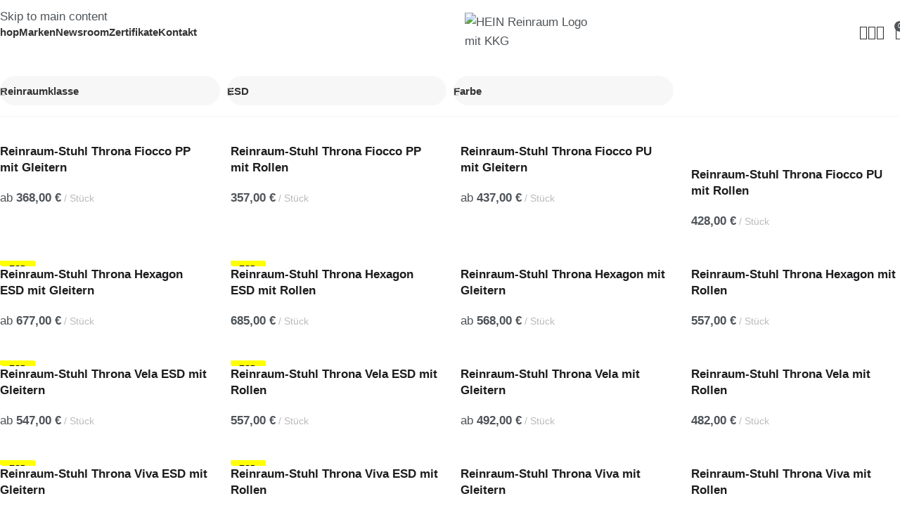

--- FILE ---
content_type: text/html; charset=UTF-8
request_url: https://www.hein-reinraum.de/marken/throna/
body_size: 96121
content:
<!DOCTYPE html>
<html lang="de" prefix="og: https://ogp.me/ns#">
<head>
	<meta charset="UTF-8">
	<link rel="profile" href="https://gmpg.org/xfn/11">
	<link rel="pingback" href="https://www.hein-reinraum.de/xmlrpc.php">

	<script>!function(e,c){e[c]=e[c]+(e[c]&&" ")+"quform-js"}(document.documentElement,"className");</script><meta name="uri-translation" content="on" /><link rel="alternate" hreflang="de" href="https://www.hein-reinraum.de/marken/throna/" />
<link rel="alternate" hreflang="en" href="https://www.hein-reinraum.de/en/marken/throna/" />

<!-- Suchmaschinen-Optimierung durch Rank Math PRO - https://rankmath.com/ -->
<title>Throna Reinraum-Produkte ➡️ Hier kaufen</title>
<meta name="description" content="☑️ Top Produkte ☑️ Top Preise ☑️ Persönliche Beratung"/>
<meta name="robots" content="follow, index, max-snippet:-1, max-video-preview:-1, max-image-preview:large"/>
<link rel="canonical" href="https://www.hein-reinraum.de/marken/throna/" />
<meta property="og:locale" content="de_DE" />
<meta property="og:type" content="article" />
<meta property="og:title" content="Throna Reinraum-Produkte ➡️ Hier kaufen" />
<meta property="og:description" content="☑️ Top Produkte ☑️ Top Preise ☑️ Persönliche Beratung" />
<meta property="og:url" content="https://www.hein-reinraum.de/marken/throna/" />
<meta property="og:site_name" content="HEIN Reinraum" />
<meta name="twitter:card" content="summary_large_image" />
<meta name="twitter:title" content="Throna Reinraum-Produkte ➡️ Hier kaufen" />
<meta name="twitter:description" content="☑️ Top Produkte ☑️ Top Preise ☑️ Persönliche Beratung" />
<meta name="twitter:label1" content="Produkte" />
<meta name="twitter:data1" content="34" />
<script type="application/ld+json" class="rank-math-schema">{"@context":"https://schema.org","@graph":[{"@type":"Organization","@id":"https://www.hein-reinraum.de/#organization","name":"HEIN Reinraum GmbH"},{"@type":"WebSite","@id":"https://www.hein-reinraum.de/#website","url":"https://www.hein-reinraum.de","name":"HEIN Reinraum","alternateName":"HEIN Reinraum \u27a1\ufe0f Online-Shop","publisher":{"@id":"https://www.hein-reinraum.de/#organization"},"inLanguage":"de"},{"@type":"BreadcrumbList","@id":"https://www.hein-reinraum.de/marken/throna/#breadcrumb","itemListElement":[{"@type":"ListItem","position":"1","item":{"@id":"https://www.hein-reinraum.de/marken/throna/","name":"Throna"}}]},{"@type":"CollectionPage","@id":"https://www.hein-reinraum.de/marken/throna/#webpage","url":"https://www.hein-reinraum.de/marken/throna/","name":"Throna Reinraum-Produkte \u27a1\ufe0f Hier kaufen","isPartOf":{"@id":"https://www.hein-reinraum.de/#website"},"inLanguage":"de","breadcrumb":{"@id":"https://www.hein-reinraum.de/marken/throna/#breadcrumb"}}]}</script>
<!-- /Rank Math WordPress SEO Plugin -->

<link rel="alternate" type="application/rss+xml" title="HEIN Reinraum ➡️ Ihr Experte für Reinraumprodukte &amp; Zubehör &raquo; Feed" href="https://www.hein-reinraum.de/feed/" />
<link rel="alternate" type="application/rss+xml" title="HEIN Reinraum ➡️ Ihr Experte für Reinraumprodukte &amp; Zubehör &raquo; Kommentar-Feed" href="https://www.hein-reinraum.de/comments/feed/" />
<script consent-skip-blocker="1" data-skip-lazy-load="js-extra"  data-cfasync="false">
(function(w,d){w[d]=w[d]||[];w.gtag=function(){w[d].push(arguments)}})(window,"dataLayer");
</script><script consent-skip-blocker="1" data-skip-lazy-load="js-extra"  data-cfasync="false">
    (function(c,l,a){c[a]=c[a]||function(){(c[a].q=c[a].q||[]).push(arguments)};})(window, document, "clarity");
</script><style>[consent-id]:not(.rcb-content-blocker):not([consent-transaction-complete]):not([consent-visual-use-parent^="children:"]):not([consent-confirm]){opacity:0!important;}
.rcb-content-blocker+.rcb-content-blocker-children-fallback~*{display:none!important;}</style><link rel="preload" href="https://www.hein-reinraum.de/wp-content/27c1a7ae5e785eb70c691900826cad15/dist/104023581.js?ver=975c5defe73b4b2fde03afbaa384a541" as="script" />
<link rel="preload" href="https://www.hein-reinraum.de/wp-content/27c1a7ae5e785eb70c691900826cad15/dist/1010473398.js?ver=64a64f3ab0d5ab261ad8ca6eebf70126" as="script" />
<link rel="preload" href="https://www.hein-reinraum.de/wp-content/plugins/real-cookie-banner/public/lib/animate.css/animate.min.css?ver=4.1.1" as="style" />
<link rel="alternate" type="application/rss+xml" title="HEIN Reinraum ➡️ Ihr Experte für Reinraumprodukte &amp; Zubehör &raquo; Marke-Feed für Throna" href="https://www.hein-reinraum.de/marken/throna/feed/" />
<script data-cfasync="false" type="text/javascript" defer src="https://www.hein-reinraum.de/wp-content/27c1a7ae5e785eb70c691900826cad15/dist/104023581.js?ver=975c5defe73b4b2fde03afbaa384a541" id="real-cookie-banner-vendor-real-cookie-banner-banner-js"></script>
<script type="application/json" data-skip-lazy-load="js-extra" data-skip-moving="true" data-no-defer nitro-exclude data-alt-type="application/ld+json" data-dont-merge data-wpmeteor-nooptimize="true" data-cfasync="false" id="af746fe756c9ab21291f3bc23d0f008f01-js-extra">{"slug":"real-cookie-banner","textDomain":"real-cookie-banner","version":"5.2.10","restUrl":"https:\/\/www.hein-reinraum.de\/wp-json\/real-cookie-banner\/v1\/","restNamespace":"real-cookie-banner\/v1","restPathObfuscateOffset":"6e3630a0573fc663","restRoot":"https:\/\/www.hein-reinraum.de\/wp-json\/","restQuery":{"_v":"5.2.10","_locale":"user"},"restNonce":"e63e19390f","restRecreateNonceEndpoint":"https:\/\/www.hein-reinraum.de\/wp-admin\/admin-ajax.php?action=rest-nonce","publicUrl":"https:\/\/www.hein-reinraum.de\/wp-content\/plugins\/real-cookie-banner\/public\/","chunkFolder":"dist","chunksLanguageFolder":"https:\/\/www.hein-reinraum.de\/wp-content\/languages\/mo-cache\/real-cookie-banner\/","chunks":{"chunk-config-tab-blocker.lite.js":["de_DE_formal-83d48f038e1cf6148175589160cda67e","de_DE_formal-e5c2f3318cd06f18a058318f5795a54b","de_DE_formal-76129424d1eb6744d17357561a128725","de_DE_formal-d3d8ada331df664d13fa407b77bc690b"],"chunk-config-tab-blocker.pro.js":["de_DE_formal-ddf5ae983675e7b6eec2afc2d53654a2","de_DE_formal-487d95eea292aab22c80aa3ae9be41f0","de_DE_formal-ab0e642081d4d0d660276c9cebfe9f5d","de_DE_formal-0f5f6074a855fa677e6086b82145bd50"],"chunk-config-tab-consent.lite.js":["de_DE_formal-3823d7521a3fc2857511061e0d660408"],"chunk-config-tab-consent.pro.js":["de_DE_formal-9cb9ecf8c1e8ce14036b5f3a5e19f098"],"chunk-config-tab-cookies.lite.js":["de_DE_formal-1a51b37d0ef409906245c7ed80d76040","de_DE_formal-e5c2f3318cd06f18a058318f5795a54b","de_DE_formal-76129424d1eb6744d17357561a128725"],"chunk-config-tab-cookies.pro.js":["de_DE_formal-572ee75deed92e7a74abba4b86604687","de_DE_formal-487d95eea292aab22c80aa3ae9be41f0","de_DE_formal-ab0e642081d4d0d660276c9cebfe9f5d"],"chunk-config-tab-dashboard.lite.js":["de_DE_formal-f843c51245ecd2b389746275b3da66b6"],"chunk-config-tab-dashboard.pro.js":["de_DE_formal-ae5ae8f925f0409361cfe395645ac077"],"chunk-config-tab-import.lite.js":["de_DE_formal-66df94240f04843e5a208823e466a850"],"chunk-config-tab-import.pro.js":["de_DE_formal-e5fee6b51986d4ff7a051d6f6a7b076a"],"chunk-config-tab-licensing.lite.js":["de_DE_formal-e01f803e4093b19d6787901b9591b5a6"],"chunk-config-tab-licensing.pro.js":["de_DE_formal-4918ea9704f47c2055904e4104d4ffba"],"chunk-config-tab-scanner.lite.js":["de_DE_formal-b10b39f1099ef599835c729334e38429"],"chunk-config-tab-scanner.pro.js":["de_DE_formal-752a1502ab4f0bebfa2ad50c68ef571f"],"chunk-config-tab-settings.lite.js":["de_DE_formal-37978e0b06b4eb18b16164a2d9c93a2c"],"chunk-config-tab-settings.pro.js":["de_DE_formal-e59d3dcc762e276255c8989fbd1f80e3"],"chunk-config-tab-tcf.lite.js":["de_DE_formal-4f658bdbf0aa370053460bc9e3cd1f69","de_DE_formal-e5c2f3318cd06f18a058318f5795a54b","de_DE_formal-d3d8ada331df664d13fa407b77bc690b"],"chunk-config-tab-tcf.pro.js":["de_DE_formal-e1e83d5b8a28f1f91f63b9de2a8b181a","de_DE_formal-487d95eea292aab22c80aa3ae9be41f0","de_DE_formal-0f5f6074a855fa677e6086b82145bd50"]},"others":{"customizeValuesBanner":"{\"layout\":{\"type\":\"banner\",\"maxHeightEnabled\":true,\"maxHeight\":740,\"dialogMaxWidth\":530,\"dialogPosition\":\"middleCenter\",\"dialogMargin\":[0,0,0,0],\"bannerPosition\":\"bottom\",\"bannerMaxWidth\":1024,\"dialogBorderRadius\":3,\"borderRadius\":25,\"animationIn\":\"slideInUp\",\"animationInDuration\":500,\"animationInOnlyMobile\":true,\"animationOut\":\"none\",\"animationOutDuration\":500,\"animationOutOnlyMobile\":true,\"overlay\":true,\"overlayBg\":\"#000000\",\"overlayBgAlpha\":50,\"overlayBlur\":2},\"decision\":{\"acceptAll\":\"button\",\"acceptEssentials\":\"button\",\"showCloseIcon\":false,\"acceptIndividual\":\"link\",\"buttonOrder\":\"all,essential,save,individual\",\"showGroups\":false,\"groupsFirstView\":false,\"saveButton\":\"always\"},\"design\":{\"bg\":\"#ffffff\",\"textAlign\":\"center\",\"linkTextDecoration\":\"underline\",\"borderWidth\":0,\"borderColor\":\"#ffffff\",\"fontSize\":13,\"fontColor\":\"#2b2b2b\",\"fontInheritFamily\":true,\"fontFamily\":\"Arial, Helvetica, sans-serif\",\"fontWeight\":\"normal\",\"boxShadowEnabled\":true,\"boxShadowOffsetX\":0,\"boxShadowOffsetY\":5,\"boxShadowBlurRadius\":13,\"boxShadowSpreadRadius\":0,\"boxShadowColor\":\"#000000\",\"boxShadowColorAlpha\":20},\"headerDesign\":{\"inheritBg\":true,\"bg\":\"#f4f4f4\",\"inheritTextAlign\":true,\"textAlign\":\"center\",\"padding\":[17,20,15,20],\"logo\":\"\",\"logoRetina\":\"\",\"logoMaxHeight\":40,\"logoPosition\":\"left\",\"logoMargin\":[5,15,5,15],\"fontSize\":20,\"fontColor\":\"#2b2b2b\",\"fontInheritFamily\":true,\"fontFamily\":\"Arial, Helvetica, sans-serif\",\"fontWeight\":\"normal\",\"borderWidth\":1,\"borderColor\":\"#efefef\"},\"bodyDesign\":{\"padding\":[15,20,5,20],\"descriptionInheritFontSize\":true,\"descriptionFontSize\":13,\"dottedGroupsInheritFontSize\":true,\"dottedGroupsFontSize\":13,\"dottedGroupsBulletColor\":\"#15779b\",\"teachingsInheritTextAlign\":true,\"teachingsTextAlign\":\"center\",\"teachingsSeparatorActive\":true,\"teachingsSeparatorWidth\":50,\"teachingsSeparatorHeight\":1,\"teachingsSeparatorColor\":\"#15779b\",\"teachingsInheritFontSize\":false,\"teachingsFontSize\":12,\"teachingsInheritFontColor\":false,\"teachingsFontColor\":\"#757575\",\"accordionMargin\":[10,0,5,0],\"accordionPadding\":[5,10,5,10],\"accordionArrowType\":\"outlined\",\"accordionArrowColor\":\"#15779b\",\"accordionBg\":\"#ffffff\",\"accordionActiveBg\":\"#f9f9f9\",\"accordionHoverBg\":\"#efefef\",\"accordionBorderWidth\":1,\"accordionBorderColor\":\"#efefef\",\"accordionTitleFontSize\":12,\"accordionTitleFontColor\":\"#2b2b2b\",\"accordionTitleFontWeight\":\"normal\",\"accordionDescriptionMargin\":[5,0,0,0],\"accordionDescriptionFontSize\":12,\"accordionDescriptionFontColor\":\"#757575\",\"accordionDescriptionFontWeight\":\"normal\",\"acceptAllOneRowLayout\":false,\"acceptAllPadding\":[10,10,10,10],\"acceptAllBg\":\"#000000\",\"acceptAllTextAlign\":\"center\",\"acceptAllFontSize\":18,\"acceptAllFontColor\":\"#ffffff\",\"acceptAllFontWeight\":\"normal\",\"acceptAllBorderWidth\":0,\"acceptAllBorderColor\":\"#000000\",\"acceptAllHoverBg\":\"#333333\",\"acceptAllHoverFontColor\":\"#ffffff\",\"acceptAllHoverBorderColor\":\"#000000\",\"acceptEssentialsUseAcceptAll\":false,\"acceptEssentialsButtonType\":\"\",\"acceptEssentialsPadding\":[10,10,10,10],\"acceptEssentialsBg\":\"#efefef\",\"acceptEssentialsTextAlign\":\"center\",\"acceptEssentialsFontSize\":18,\"acceptEssentialsFontColor\":\"#0a0a0a\",\"acceptEssentialsFontWeight\":\"normal\",\"acceptEssentialsBorderWidth\":0,\"acceptEssentialsBorderColor\":\"#000000\",\"acceptEssentialsHoverBg\":\"#e8e8e8\",\"acceptEssentialsHoverFontColor\":\"#000000\",\"acceptEssentialsHoverBorderColor\":\"#000000\",\"acceptIndividualPadding\":[5,5,5,5],\"acceptIndividualBg\":\"#ffffff\",\"acceptIndividualTextAlign\":\"center\",\"acceptIndividualFontSize\":16,\"acceptIndividualFontColor\":\"#000000\",\"acceptIndividualFontWeight\":\"normal\",\"acceptIndividualBorderWidth\":0,\"acceptIndividualBorderColor\":\"#000000\",\"acceptIndividualHoverBg\":\"#ffffff\",\"acceptIndividualHoverFontColor\":\"#11607d\",\"acceptIndividualHoverBorderColor\":\"#000000\"},\"footerDesign\":{\"poweredByLink\":true,\"inheritBg\":false,\"bg\":\"#fcfcfc\",\"inheritTextAlign\":true,\"textAlign\":\"center\",\"padding\":[10,20,15,20],\"fontSize\":14,\"fontColor\":\"#757474\",\"fontInheritFamily\":true,\"fontFamily\":\"Arial, Helvetica, sans-serif\",\"fontWeight\":\"normal\",\"hoverFontColor\":\"#2b2b2b\",\"borderWidth\":1,\"borderColor\":\"#efefef\",\"languageSwitcher\":\"flags\"},\"texts\":{\"headline\":\"Privatsph\\u00e4re-Einstellungen\",\"description\":\"Wir verwenden Cookies und \\u00e4hnliche Technologien auf unserer Website und verarbeiten Ihre personenbezogenen Daten (z.B. IP-Adresse), um z.B. Inhalte und Anzeigen zu personalisieren, Medien von Drittanbietern einzubinden oder Zugriffe auf unsere Website zu analysieren. Die Datenverarbeitung kann auch erst in Folge gesetzter Cookies stattfinden. Wir geben diese Daten an Dritte weiter, die wir in den Privatsph\\u00e4re-Einstellungen benennen.<br \\\/><br \\\/>Die Datenverarbeitung kann mit Ihrer Einwilligung oder auf Basis eines berechtigten Interesses erfolgen, dem Sie in den Privatsph\\u00e4re-Einstellungen widersprechen k\\u00f6nnen. Sie haben das Recht, Ihre Einwilligung nicht zu erteilen und Ihre Einwilligung zu einem sp\\u00e4teren Zeitpunkt zu \\u00e4ndern oder zu widerrufen. Weitere Informationen \\u00fcber die Verwendung Ihrer Daten finden Sie in unserer {{privacyPolicy}}Datenschutzerkl\\u00e4rung{{\\\/privacyPolicy}}.\",\"acceptAll\":\"Alle akzeptieren\",\"acceptEssentials\":\"Weiter ohne Einwilligung\",\"acceptIndividual\":\"Privatsph\\u00e4re-Einstellungen individuell festlegen\",\"poweredBy\":\"1\",\"dataProcessingInUnsafeCountries\":\"Einige Services verarbeiten personenbezogene Daten in unsicheren Drittl\\u00e4ndern. Mit Ihrer Einwilligung stimmen Sie auch der Datenverarbeitung gekennzeichneter Services gem\\u00e4\\u00df {{legalBasis}} zu, mit Risiken wie unzureichenden Rechtsmitteln, unbefugtem Zugriff durch Beh\\u00f6rden ohne Information oder Widerspruchsm\\u00f6glichkeit, unbefugter Weitergabe an Dritte und unzureichenden Datensicherheitsma\\u00dfnahmen.\",\"ageNoticeBanner\":\"Sie sind unter {{minAge}} Jahre alt? Dann k\\u00f6nnen Sie nicht in optionale Services einwilligen. Bitten Sie Ihre Eltern oder Erziehungsberechtigten, mit Ihnen in diese Services einzuwilligen.\",\"ageNoticeBlocker\":\"Sie sind unter {{minAge}} Jahre alt? Leider d\\u00fcrfen Sie in diesen Service nicht selbst einwilligen, um diese Inhalte zu sehen. Bitten Sie Ihre Eltern oder Erziehungsberechtigten, in den Service mit Ihnen einzuwilligen!\",\"listServicesNotice\":\"Indem Sie alle Services akzeptieren, erlauben Sie, dass {{services}} geladen werden. Diese sind nach ihrem Zweck in Gruppen {{serviceGroups}} unterteilt (Zugeh\\u00f6rigkeit durch hochgestellte Zahlen gekennzeichnet).\",\"listServicesLegitimateInterestNotice\":\"Au\\u00dferdem werden {{services}} auf der Grundlage eines berechtigten Interesses geladen.\",\"consentForwardingExternalHosts\":\"Ihre Einwilligung gilt auch auf {{websites}}.\",\"blockerHeadline\":\"{{name}} aufgrund von Privatsph\\u00e4re-Einstellungen blockiert\",\"blockerLinkShowMissing\":\"Alle Services anzeigen, in die Sie noch einwilligen m\\u00fcssen\",\"blockerLoadButton\":\"Services akzeptieren und Inhalte laden\",\"blockerAcceptInfo\":\"Durch das Laden der blockierten Inhalte werden Ihre Privatsph\\u00e4ren-Einstellungen angepasst. Inhalte von diesem Service werden in Zukunft nicht mehr blockiert.\",\"stickyHistory\":\"Historie der Privatsph\\u00e4re-Einstellungen\",\"stickyRevoke\":\"Einwilligungen widerrufen\",\"stickyRevokeSuccessMessage\":\"Sie haben Ihre Einwilligung f\\u00fcr Services mit ihren Cookies und der Verarbeitung personenbezogener Daten erfolgreich widerrufen. Die Seite wird jetzt neu geladen!\",\"stickyChange\":\"Privatsph\\u00e4re-Einstellungen \\u00e4ndern\"},\"individualLayout\":{\"inheritDialogMaxWidth\":false,\"dialogMaxWidth\":970,\"inheritBannerMaxWidth\":true,\"bannerMaxWidth\":1980,\"descriptionTextAlign\":\"left\"},\"group\":{\"checkboxBg\":\"#f0f0f0\",\"checkboxBorderWidth\":1,\"checkboxBorderColor\":\"#d2d2d2\",\"checkboxActiveColor\":\"#ffffff\",\"checkboxActiveBg\":\"#15779b\",\"checkboxActiveBorderColor\":\"#11607d\",\"groupInheritBg\":true,\"groupBg\":\"#f4f4f4\",\"groupPadding\":[15,15,15,15],\"groupSpacing\":10,\"groupBorderRadius\":5,\"groupBorderWidth\":1,\"groupBorderColor\":\"#f4f4f4\",\"headlineFontSize\":16,\"headlineFontWeight\":\"normal\",\"headlineFontColor\":\"#2b2b2b\",\"descriptionFontSize\":14,\"descriptionFontColor\":\"#757575\",\"linkColor\":\"#757575\",\"linkHoverColor\":\"#2b2b2b\",\"detailsHideLessRelevant\":true},\"saveButton\":{\"useAcceptAll\":true,\"type\":\"button\",\"padding\":[10,10,10,10],\"bg\":\"#efefef\",\"textAlign\":\"center\",\"fontSize\":18,\"fontColor\":\"#0a0a0a\",\"fontWeight\":\"normal\",\"borderWidth\":0,\"borderColor\":\"#000000\",\"hoverBg\":\"#e8e8e8\",\"hoverFontColor\":\"#000000\",\"hoverBorderColor\":\"#000000\"},\"individualTexts\":{\"headline\":\"Individuelle Privatsph\\u00e4re-Einstellungen\",\"description\":\"Wir verwenden Cookies und \\u00e4hnliche Technologien auf unserer Website und verarbeiten Ihre personenbezogenen Daten (z.B. IP-Adresse), um z.B. Inhalte und Anzeigen zu personalisieren, Medien von Drittanbietern einzubinden oder Zugriffe auf unsere Website zu analysieren. Die Datenverarbeitung kann auch erst in Folge gesetzter Cookies stattfinden. Wir geben diese Daten an Dritte weiter, die wir in den Privatsph\\u00e4re-Einstellungen benennen.<br \\\/><br \\\/>Die Datenverarbeitung kann mit Ihrer Einwilligung oder auf Basis eines berechtigten Interesses erfolgen, dem Sie in den Privatsph\\u00e4re-Einstellungen widersprechen k\\u00f6nnen. Sie haben das Recht, Ihre Einwilligung nicht zu erteilen und Ihre Einwilligung zu einem sp\\u00e4teren Zeitpunkt zu \\u00e4ndern oder zu widerrufen. Weitere Informationen \\u00fcber die Verwendung Ihrer Daten finden Sie in unserer {{privacyPolicy}}Datenschutzerkl\\u00e4rung{{\\\/privacyPolicy}}.<br \\\/><br \\\/>Nachstehend finden Sie eine \\u00dcbersicht \\u00fcber alle von dieser Website genutzten Services. Sie k\\u00f6nnen detaillierte Informationen zu jedem Service einsehen und diesen einzeln zustimmen oder von Ihrem Widerspruchsrecht Gebrauch machen.\",\"save\":\"Individuelle Auswahl speichern\",\"showMore\":\"Service-Informationen anzeigen\",\"hideMore\":\"Service-Informationen ausblenden\",\"postamble\":\"\"},\"mobile\":{\"enabled\":true,\"maxHeight\":400,\"hideHeader\":false,\"alignment\":\"bottom\",\"scalePercent\":90,\"scalePercentVertical\":-50},\"sticky\":{\"enabled\":false,\"animationsEnabled\":true,\"alignment\":\"left\",\"bubbleBorderRadius\":50,\"icon\":\"fingerprint\",\"iconCustom\":\"\",\"iconCustomRetina\":\"\",\"iconSize\":30,\"iconColor\":\"#ffffff\",\"bubbleMargin\":[10,20,20,20],\"bubblePadding\":15,\"bubbleBg\":\"#15779b\",\"bubbleBorderWidth\":0,\"bubbleBorderColor\":\"#10556f\",\"boxShadowEnabled\":true,\"boxShadowOffsetX\":0,\"boxShadowOffsetY\":2,\"boxShadowBlurRadius\":5,\"boxShadowSpreadRadius\":1,\"boxShadowColor\":\"#105b77\",\"boxShadowColorAlpha\":40,\"bubbleHoverBg\":\"#ffffff\",\"bubbleHoverBorderColor\":\"#000000\",\"hoverIconColor\":\"#000000\",\"hoverIconCustom\":\"\",\"hoverIconCustomRetina\":\"\",\"menuFontSize\":16,\"menuBorderRadius\":5,\"menuItemSpacing\":10,\"menuItemPadding\":[5,10,5,10]},\"customCss\":{\"css\":\"\",\"antiAdBlocker\":\"y\"}}","isPro":false,"showProHints":false,"proUrl":"https:\/\/devowl.io\/de\/go\/real-cookie-banner?source=rcb-lite","showLiteNotice":true,"frontend":{"groups":"[{\"id\":2291,\"name\":\"Essenziell\",\"slug\":\"essenziell\",\"description\":\"Essential Services sind f\\u00fcr die grundlegende Funktionalit\\u00e4t der Website erforderlich. Sie enthalten nur technisch notwendige Services. Diesen Services kann nicht widersprochen werden.\",\"isEssential\":true,\"isDefault\":true,\"items\":[{\"id\":153145,\"name\":\"Google reCAPTCHA\",\"purpose\":\"Google reCAPTCHA ist eine L\\u00f6sung zur Verhinderung von Spam und zur Erkennung von Bots, z. B. bei der Eingabe von Daten in Online-Formulare. Dies erfordert die Verarbeitung der IP-Adresse und der Metadaten des Nutzers. Cookies oder Cookie-\\u00e4hnliche Technologien k\\u00f6nnen gespeichert und ausgelesen werden. Diese k\\u00f6nnen personenbezogene Daten und technische Daten wie Nutzer-IDs, Einwilligungen und Sicherheitstokens enthalten. Diese Daten k\\u00f6nnen verwendet werden, um besuchte Websites zu erfassen und um die Dienste von Google zu verbessern. Diese Daten k\\u00f6nnen von Google mit den Daten der auf den Websites von Google (z. B. google.com und youtube.com) eingeloggten Nutzer verkn\\u00fcpft werden. Sie k\\u00f6nnen auch zur Profilerstellung verwendet werden, z. B. um dir personalisierte Dienste anzubieten, wie Werbung auf der Grundlage deiner Interessen oder Empfehlungen. Google stellt personenbezogene Daten seinen verbundenen Unternehmen, anderen vertrauensw\\u00fcrdigen Unternehmen oder Personen zur Verf\\u00fcgung, die diese Daten auf der Grundlage der Anweisungen von Google und in \\u00dcbereinstimmung mit den Datenschutzbestimmungen von Google verarbeiten k\\u00f6nnen.\",\"providerContact\":{\"phone\":\"+1 650 253 0000\",\"email\":\"dpo-google@google.com\",\"link\":\"https:\\\/\\\/support.google.com\\\/\"},\"isProviderCurrentWebsite\":false,\"provider\":\"Google Ireland Limited, Gordon House, Barrow Street, Dublin 4, Irland\",\"uniqueName\":\"google-recaptcha\",\"isEmbeddingOnlyExternalResources\":false,\"legalBasis\":\"consent\",\"dataProcessingInCountries\":[\"AU\",\"BE\",\"BR\",\"CL\",\"DE\",\"DK\",\"FI\",\"FR\",\"HK\",\"IN\",\"IE\",\"IL\",\"IT\",\"ID\",\"JP\",\"CA\",\"QA\",\"KR\",\"NL\",\"PL\",\"CH\",\"SG\",\"ES\",\"TW\",\"US\",\"GB\"],\"dataProcessingInCountriesSpecialTreatments\":[\"provider-is-self-certified-trans-atlantic-data-privacy-framework\"],\"technicalDefinitions\":[{\"type\":\"http\",\"name\":\"SSID\",\"host\":\".google.com\",\"duration\":13,\"durationUnit\":\"mo\",\"isSessionDuration\":false,\"purpose\":\"\"},{\"type\":\"http\",\"name\":\"HSID\",\"host\":\".google.com\",\"duration\":13,\"durationUnit\":\"mo\",\"isSessionDuration\":false,\"purpose\":\"\"},{\"type\":\"http\",\"name\":\"SID\",\"host\":\".google.com\",\"duration\":13,\"durationUnit\":\"mo\",\"isSessionDuration\":false,\"purpose\":\"\"},{\"type\":\"http\",\"name\":\"SIDCC\",\"host\":\".google.com\",\"duration\":1,\"durationUnit\":\"y\",\"isSessionDuration\":false,\"purpose\":\"\"},{\"type\":\"http\",\"name\":\"__Secure-3PAPISID\",\"host\":\".google.com\",\"duration\":13,\"durationUnit\":\"mo\",\"isSessionDuration\":false,\"purpose\":\"\"},{\"type\":\"http\",\"name\":\"SAPISID\",\"host\":\".google.com\",\"duration\":13,\"durationUnit\":\"mo\",\"isSessionDuration\":false,\"purpose\":\"\"},{\"type\":\"http\",\"name\":\"APISID\",\"host\":\".google.com\",\"duration\":13,\"durationUnit\":\"mo\",\"isSessionDuration\":false,\"purpose\":\"\"},{\"type\":\"http\",\"name\":\"__Secure-3PSID\",\"host\":\".google.com\",\"duration\":13,\"durationUnit\":\"mo\",\"isSessionDuration\":false,\"purpose\":\"\"},{\"type\":\"http\",\"name\":\"1P_JAR\",\"host\":\".google.com\",\"duration\":1,\"durationUnit\":\"mo\",\"isSessionDuration\":false,\"purpose\":\"\"},{\"type\":\"http\",\"name\":\"CONSENT\",\"host\":\".google.com\",\"duration\":1,\"durationUnit\":\"y\",\"isSessionDuration\":false,\"purpose\":\"\"},{\"type\":\"http\",\"name\":\"NID\",\"host\":\".google.com\",\"duration\":6,\"durationUnit\":\"mo\",\"isSessionDuration\":false,\"purpose\":\"\"},{\"type\":\"session\",\"name\":\"rc::c\",\"host\":\"www.google.com\",\"duration\":0,\"durationUnit\":\"y\",\"isSessionDuration\":false,\"purpose\":\"\"},{\"type\":\"session\",\"name\":\"rc::b\",\"host\":\"www.google.com\",\"duration\":0,\"durationUnit\":\"y\",\"isSessionDuration\":false,\"purpose\":\"\"},{\"type\":\"session\",\"name\":\"rc::a\",\"host\":\"www.google.com\",\"duration\":0,\"durationUnit\":\"y\",\"isSessionDuration\":false,\"purpose\":\"\"},{\"type\":\"http\",\"name\":\"_GRECAPTCHA\",\"host\":\".google.com\",\"duration\":6,\"durationUnit\":\"mo\",\"isSessionDuration\":false,\"purpose\":\"\"},{\"type\":\"http\",\"name\":\"__Secure-3PSIDCC\",\"host\":\".google.com\",\"duration\":1,\"durationUnit\":\"y\",\"isSessionDuration\":false,\"purpose\":\"\"},{\"type\":\"http\",\"name\":\"__Secure-1PSIDCC\",\"host\":\".google.com\",\"duration\":1,\"durationUnit\":\"y\",\"isSessionDuration\":false,\"purpose\":\"\"},{\"type\":\"http\",\"name\":\"__Secure-1PAPISID\",\"host\":\".google.com\",\"duration\":13,\"durationUnit\":\"mo\",\"isSessionDuration\":false,\"purpose\":\"\"},{\"type\":\"http\",\"name\":\"__Secure-1PSID\",\"host\":\".google.com\",\"duration\":13,\"durationUnit\":\"mo\",\"isSessionDuration\":false,\"purpose\":\"\"},{\"type\":\"http\",\"name\":\"__Secure-ENID\",\"host\":\".google.com\",\"duration\":13,\"durationUnit\":\"mo\",\"isSessionDuration\":false,\"purpose\":\"\"},{\"type\":\"http\",\"name\":\"AEC\",\"host\":\".google.com\",\"duration\":6,\"durationUnit\":\"mo\",\"isSessionDuration\":false,\"purpose\":\"\"},{\"type\":\"local\",\"name\":\"sb_wiz.zpc.gws-wiz.\",\"host\":\"www.google.com\",\"duration\":0,\"durationUnit\":\"y\",\"isSessionDuration\":false,\"purpose\":\"\"},{\"type\":\"local\",\"name\":\"sb_wiz.ueh\",\"host\":\"www.google.com\",\"duration\":0,\"durationUnit\":\"y\",\"isSessionDuration\":false,\"purpose\":\"\"},{\"type\":\"local\",\"name\":\"_c;;i\",\"host\":\"www.google.com\",\"duration\":0,\"durationUnit\":\"y\",\"isSessionDuration\":false,\"purpose\":\"\"},{\"type\":\"local\",\"name\":\"rc::f\",\"host\":\"www.google.com\",\"duration\":0,\"durationUnit\":\"y\",\"isSessionDuration\":false,\"purpose\":\"\"},{\"type\":\"local\",\"name\":\"_grecaptcha\",\"host\":\"https:\\\/\\\/www.hein-reinraum.de\",\"duration\":0,\"durationUnit\":\"y\",\"isSessionDuration\":false,\"purpose\":\"\"}],\"codeDynamics\":[],\"providerPrivacyPolicyUrl\":\"https:\\\/\\\/policies.google.com\\\/privacy\",\"providerLegalNoticeUrl\":\"https:\\\/\\\/www.google.de\\\/contact\\\/impressum.html\",\"tagManagerOptInEventName\":\"\",\"tagManagerOptOutEventName\":\"\",\"googleConsentModeConsentTypes\":[],\"executePriority\":10,\"codeOptIn\":\"\",\"executeCodeOptInWhenNoTagManagerConsentIsGiven\":false,\"codeOptOut\":\"\",\"executeCodeOptOutWhenNoTagManagerConsentIsGiven\":false,\"deleteTechnicalDefinitionsAfterOptOut\":false,\"codeOnPageLoad\":\"\",\"presetId\":\"\"},{\"id\":153139,\"name\":\"Google Translate\",\"purpose\":\"Google Translate ist ein Dienst, der Websites automatisch in eine andere Sprache \\u00fcbersetzen kann. Cookies werden verwendet, um die Sprache zu speichern, in welche die Website \\u00fcbersetzt werden soll, und um das Nutzerverhalten auf der Website zu verfolgen. Diese Daten k\\u00f6nnen mit den Daten von Nutzern verkn\\u00fcpft werden, die auf google.com mit ihren Google-Konten oder einer lokalisierten Version von Google angemeldet sind.\",\"providerContact\":{\"phone\":\"+1 650 253 0000\",\"email\":\"dpo-google@google.com\",\"link\":\"https:\\\/\\\/support.google.com\\\/\"},\"isProviderCurrentWebsite\":false,\"provider\":\"Google Ireland Limited, Gordon House, Barrow Street, Dublin 4, Irland\",\"uniqueName\":\"google-translate\",\"isEmbeddingOnlyExternalResources\":false,\"legalBasis\":\"consent\",\"dataProcessingInCountries\":[\"AU\",\"BE\",\"BR\",\"CL\",\"DE\",\"DK\",\"FI\",\"FR\",\"HK\",\"IE\",\"IL\",\"IT\",\"JP\",\"CA\",\"QA\",\"KR\",\"IN\",\"NL\",\"PL\",\"CH\",\"SG\",\"ES\",\"TW\",\"US\",\"GB\"],\"dataProcessingInCountriesSpecialTreatments\":[\"provider-is-self-certified-trans-atlantic-data-privacy-framework\",\"standard-contractual-clauses\"],\"technicalDefinitions\":[{\"type\":\"http\",\"name\":\"SIDCC\",\"host\":\".google.com\",\"duration\":6,\"durationUnit\":\"mo\",\"isSessionDuration\":false,\"purpose\":\"\"},{\"type\":\"http\",\"name\":\"HSID\",\"host\":\".google.com\",\"duration\":6,\"durationUnit\":\"mo\",\"isSessionDuration\":false,\"purpose\":\"\"},{\"type\":\"http\",\"name\":\"SID\",\"host\":\".google.com\",\"duration\":6,\"durationUnit\":\"mo\",\"isSessionDuration\":false,\"purpose\":\"\"},{\"type\":\"http\",\"name\":\"googtrans\",\"host\":\".hein-reinraum.de\",\"duration\":0,\"durationUnit\":\"y\",\"isSessionDuration\":true,\"purpose\":\"\"},{\"type\":\"http\",\"name\":\"googtrans\",\"host\":\"www.hein-reinraum.de\",\"duration\":0,\"durationUnit\":\"y\",\"isSessionDuration\":true,\"purpose\":\"\"},{\"type\":\"http\",\"name\":\"APISID\",\"host\":\".google.com\",\"duration\":6,\"durationUnit\":\"mo\",\"isSessionDuration\":false,\"purpose\":\"\"},{\"type\":\"http\",\"name\":\"SEARCH_SAMESITE\",\"host\":\".google.com\",\"duration\":6,\"durationUnit\":\"mo\",\"isSessionDuration\":false,\"purpose\":\"\"}],\"codeDynamics\":[],\"providerPrivacyPolicyUrl\":\"https:\\\/\\\/policies.google.com\\\/privacy\",\"providerLegalNoticeUrl\":\"https:\\\/\\\/www.google.de\\\/contact\\\/impressum.html\",\"tagManagerOptInEventName\":\"\",\"tagManagerOptOutEventName\":\"\",\"googleConsentModeConsentTypes\":[],\"executePriority\":10,\"codeOptIn\":\"\",\"executeCodeOptInWhenNoTagManagerConsentIsGiven\":false,\"codeOptOut\":\"\",\"executeCodeOptOutWhenNoTagManagerConsentIsGiven\":false,\"deleteTechnicalDefinitionsAfterOptOut\":false,\"codeOnPageLoad\":\"\",\"presetId\":\"\"},{\"id\":153138,\"name\":\"Quform\",\"purpose\":\"Quform erm\\u00f6glicht es uns, Formulare, z.B. ein Kontaktformular, in die Website zu integrieren. Cookies werden verwendet, um der aktuellen Sitzung eine eindeutige ID zuzuordnen und um Angriffe wie das Versenden von Spam-Nachrichten zu verhindern.\",\"providerContact\":{\"phone\":\"\",\"email\":\"\",\"link\":\"\"},\"isProviderCurrentWebsite\":true,\"provider\":\"\",\"uniqueName\":\"quform\",\"isEmbeddingOnlyExternalResources\":false,\"legalBasis\":\"consent\",\"dataProcessingInCountries\":[],\"dataProcessingInCountriesSpecialTreatments\":[],\"technicalDefinitions\":[{\"type\":\"http\",\"name\":\"quform_session_*\",\"host\":\".hein-reinraum.de\",\"duration\":0,\"durationUnit\":\"y\",\"isSessionDuration\":true,\"purpose\":\"\"}],\"codeDynamics\":[],\"providerPrivacyPolicyUrl\":\"\",\"providerLegalNoticeUrl\":\"\",\"tagManagerOptInEventName\":\"\",\"tagManagerOptOutEventName\":\"\",\"googleConsentModeConsentTypes\":[],\"executePriority\":10,\"codeOptIn\":\"\",\"executeCodeOptInWhenNoTagManagerConsentIsGiven\":false,\"codeOptOut\":\"\",\"executeCodeOptOutWhenNoTagManagerConsentIsGiven\":false,\"deleteTechnicalDefinitionsAfterOptOut\":false,\"codeOnPageLoad\":\"\",\"presetId\":\"\"},{\"id\":153137,\"name\":\"Wordfence\",\"purpose\":\"Wordfence sichert diese Website vor Angriffen verschiedener Art. Cookies oder Cookie-\\u00e4hnliche Technologien k\\u00f6nnen gespeichert und gelesen werden. Cookies werden verwendet, um die Berechtigungen des Benutzers vor dem Zugriff auf WordPress zu pr\\u00fcfen, um Administratoren zu benachrichtigen, wenn sich ein Benutzer mit einem neuen Ger\\u00e4t oder Standort anmeldet, und um definierte L\\u00e4nderbeschr\\u00e4nkungen durch speziell pr\\u00e4parierte Links zu umgehen. Das berechtigte Interesse an der Nutzung dieses Dienstes besteht darin, die notwendige Sicherheit der Website zu gew\\u00e4hrleisten.\",\"providerContact\":{\"phone\":\"\",\"email\":\"\",\"link\":\"\"},\"isProviderCurrentWebsite\":true,\"provider\":\"\",\"uniqueName\":\"wordfence\",\"isEmbeddingOnlyExternalResources\":false,\"legalBasis\":\"consent\",\"dataProcessingInCountries\":[],\"dataProcessingInCountriesSpecialTreatments\":[],\"technicalDefinitions\":[{\"type\":\"http\",\"name\":\"wfls-remembered-*\",\"host\":\"www.hein-reinraum.de\",\"duration\":30,\"durationUnit\":\"d\",\"isSessionDuration\":false,\"purpose\":\"\"},{\"type\":\"http\",\"name\":\"wfwaf-authcookie-*\",\"host\":\"www.hein-reinraum.de\",\"duration\":12,\"durationUnit\":\"mo\",\"isSessionDuration\":false,\"purpose\":\"\"},{\"type\":\"http\",\"name\":\"wf_loginalerted_*\",\"host\":\"www.hein-reinraum.de\",\"duration\":12,\"durationUnit\":\"mo\",\"isSessionDuration\":false,\"purpose\":\"\"},{\"type\":\"http\",\"name\":\"wfCBLBypass\",\"host\":\"www.hein-reinraum.de\",\"duration\":12,\"durationUnit\":\"mo\",\"isSessionDuration\":false,\"purpose\":\"\"}],\"codeDynamics\":[],\"providerPrivacyPolicyUrl\":\"\",\"providerLegalNoticeUrl\":\"\",\"tagManagerOptInEventName\":\"\",\"tagManagerOptOutEventName\":\"\",\"googleConsentModeConsentTypes\":[],\"executePriority\":10,\"codeOptIn\":\"\",\"executeCodeOptInWhenNoTagManagerConsentIsGiven\":false,\"codeOptOut\":\"\",\"executeCodeOptOutWhenNoTagManagerConsentIsGiven\":false,\"deleteTechnicalDefinitionsAfterOptOut\":false,\"codeOnPageLoad\":\"\",\"presetId\":\"\"},{\"id\":153136,\"name\":\"Woodmart\",\"purpose\":\"Das eingesetzte WooCommerce Template WoodMart nutzt diverse Funktionalit\\u00e4ten, die essenziell f\\u00fcr die Benutzererfahrung sind.\",\"providerContact\":{\"phone\":\"\",\"email\":\"\",\"link\":\"\"},\"isProviderCurrentWebsite\":true,\"provider\":\"\",\"uniqueName\":\"woodmart\",\"isEmbeddingOnlyExternalResources\":false,\"legalBasis\":\"consent\",\"dataProcessingInCountries\":[\"DE\"],\"dataProcessingInCountriesSpecialTreatments\":[],\"technicalDefinitions\":[{\"type\":\"http\",\"name\":\"woodmart_popup_*\",\"host\":\".hein-reinraum.de\",\"duration\":60,\"durationUnit\":\"d\",\"isSessionDuration\":false,\"purpose\":\"\"},{\"type\":\"http\",\"name\":\"woodmart_tb_banner_*\",\"host\":\".hein-reinraum.de\",\"duration\":60,\"durationUnit\":\"d\",\"isSessionDuration\":false,\"purpose\":\"\"},{\"type\":\"http\",\"name\":\"woodmart_wishlist_hash\",\"host\":\".hein-reinraum.de\",\"duration\":60,\"durationUnit\":\"d\",\"isSessionDuration\":false,\"purpose\":\"\"},{\"type\":\"http\",\"name\":\"woodmart_items_in_wishlist\",\"host\":\".hein-reinraum.de\",\"duration\":60,\"durationUnit\":\"d\",\"isSessionDuration\":false,\"purpose\":\"\"}],\"codeDynamics\":[],\"providerPrivacyPolicyUrl\":\"\",\"providerLegalNoticeUrl\":\"\",\"tagManagerOptInEventName\":\"\",\"tagManagerOptOutEventName\":\"\",\"googleConsentModeConsentTypes\":[],\"executePriority\":10,\"codeOptIn\":\"\",\"executeCodeOptInWhenNoTagManagerConsentIsGiven\":false,\"codeOptOut\":\"\",\"executeCodeOptOutWhenNoTagManagerConsentIsGiven\":false,\"deleteTechnicalDefinitionsAfterOptOut\":false,\"codeOnPageLoad\":\"\",\"presetId\":\"\"},{\"id\":153135,\"name\":\"WordPress Nutzer-Login\",\"purpose\":\"WordPress ist das Content-Management-System f\\u00fcr diese Website und erm\\u00f6glicht es registrierten Nutzern sich in dem System anzumelden. Cookies oder Cookie-\\u00e4hnliche Technologien k\\u00f6nnen gespeichert und gelesen werden. Diese k\\u00f6nnen einen Session-Hash, Login-Status, Nutzer-ID und benutzerbezogene Einstellungen f\\u00fcr das WordPress-Backend speichern. Diese Daten k\\u00f6nnen verwendet werden, damit der Browser Sie als angemeldeten Benutzer erkennen kann.\",\"providerContact\":{\"phone\":\"\",\"email\":\"\",\"link\":\"\"},\"isProviderCurrentWebsite\":true,\"provider\":\"\",\"uniqueName\":\"wordpress-nutzer-login\",\"isEmbeddingOnlyExternalResources\":false,\"legalBasis\":\"consent\",\"dataProcessingInCountries\":[],\"dataProcessingInCountriesSpecialTreatments\":[],\"technicalDefinitions\":[{\"type\":\"http\",\"name\":\"wordpress_logged_in_*\",\"host\":\".hein-reinraum.de\",\"duration\":0,\"durationUnit\":\"y\",\"isSessionDuration\":true,\"purpose\":\"\"},{\"type\":\"http\",\"name\":\"wp-settings-*-*\",\"host\":\".hein-reinraum.de\",\"duration\":1,\"durationUnit\":\"y\",\"isSessionDuration\":false,\"purpose\":\"\"},{\"type\":\"http\",\"name\":\"wordpress_test_cookie\",\"host\":\".hein-reinraum.de\",\"duration\":0,\"durationUnit\":\"y\",\"isSessionDuration\":true,\"purpose\":\"\"},{\"type\":\"http\",\"name\":\"wordpress_sec_*\",\"host\":\".hein-reinraum.de\",\"duration\":0,\"durationUnit\":\"y\",\"isSessionDuration\":true,\"purpose\":\"\"}],\"codeDynamics\":[],\"providerPrivacyPolicyUrl\":\"\",\"providerLegalNoticeUrl\":\"\",\"tagManagerOptInEventName\":\"\",\"tagManagerOptOutEventName\":\"\",\"googleConsentModeConsentTypes\":[],\"executePriority\":10,\"codeOptIn\":\"\",\"executeCodeOptInWhenNoTagManagerConsentIsGiven\":false,\"codeOptOut\":\"\",\"executeCodeOptOutWhenNoTagManagerConsentIsGiven\":false,\"deleteTechnicalDefinitionsAfterOptOut\":false,\"codeOnPageLoad\":\"\",\"presetId\":\"\"},{\"id\":153134,\"name\":\"WooCommerce\",\"purpose\":\"WooCommerce erm\\u00f6glicht das Einbetten von einem E-Commerce-Shopsystem, mit dem Sie Produkte auf einer Website kaufen k\\u00f6nnen. Dies erfordert die Verarbeitung der IP-Adresse und der Metadaten des Nutzers. Cookies oder Cookie-\\u00e4hnliche Technologien k\\u00f6nnen gespeichert und ausgelesen werden. Diese k\\u00f6nnen personenbezogene Daten und technische Daten wie Kontodaten, Bewertungsdaten, Benutzer-ID, den Warenkorb des Benutzers in der Datenbank der Website, die zuletzt angesehenen Produkte und Abbruchhinweise enthalten. Diese Daten k\\u00f6nnen verwendet werden, um den Download-Prozess f\\u00fcr herunterladbare Produkte zu verfolgen. WooCommerce kann das Einkaufserlebnis personalisieren, indem es z.B. bereits angesehene Produkte erneut anzeigt. Das berechtigte Interesse an der Nutzung dieses Dienstes ist das Angebot von Waren und Produkten in einer digitalen Umgebung.\",\"providerContact\":{\"phone\":\"\",\"email\":\"\",\"link\":\"\"},\"isProviderCurrentWebsite\":true,\"provider\":\"\",\"uniqueName\":\"woocommerce\",\"isEmbeddingOnlyExternalResources\":false,\"legalBasis\":\"consent\",\"dataProcessingInCountries\":[],\"dataProcessingInCountriesSpecialTreatments\":[],\"technicalDefinitions\":[{\"type\":\"local\",\"name\":\"wc_cart_hash_*\",\"host\":\"hein-reinraum.de\",\"duration\":0,\"durationUnit\":\"y\",\"isSessionDuration\":false,\"purpose\":\"\"},{\"type\":\"http\",\"name\":\"woocommerce_cart_hash\",\"host\":\".hein-reinraum.de\",\"duration\":0,\"durationUnit\":\"y\",\"isSessionDuration\":true,\"purpose\":\"\"},{\"type\":\"http\",\"name\":\"wp_woocommerce_session_\",\"host\":\".hein-reinraum.de\",\"duration\":2,\"durationUnit\":\"d\",\"isSessionDuration\":false,\"purpose\":\"\"},{\"type\":\"http\",\"name\":\"woocommerce_items_in_cart\",\"host\":\".hein-reinraum.de\",\"duration\":0,\"durationUnit\":\"y\",\"isSessionDuration\":true,\"purpose\":\"\"},{\"type\":\"http\",\"name\":\"wc_cart_hash\",\"host\":\".hein-reinraum.de\",\"duration\":0,\"durationUnit\":\"y\",\"isSessionDuration\":true,\"purpose\":\"\"},{\"type\":\"http\",\"name\":\"wordpress_logged_in_*\",\"host\":\".hein-reinraum.de\",\"duration\":0,\"durationUnit\":\"y\",\"isSessionDuration\":true,\"purpose\":\"\"},{\"type\":\"http\",\"name\":\"wordpress_sec_*\",\"host\":\".hein-reinraum.de\",\"duration\":0,\"durationUnit\":\"y\",\"isSessionDuration\":true,\"purpose\":\"\"},{\"type\":\"http\",\"name\":\"comment_author_email_*\",\"host\":\".hein-reinraum.de\",\"duration\":1,\"durationUnit\":\"y\",\"isSessionDuration\":false,\"purpose\":\"\"},{\"type\":\"http\",\"name\":\"comment_author_*\",\"host\":\".hein-reinraum.de\",\"duration\":1,\"durationUnit\":\"y\",\"isSessionDuration\":false,\"purpose\":\"\"},{\"type\":\"http\",\"name\":\"sbjs_session\",\"host\":\".hein-reinraum.de\",\"duration\":30,\"durationUnit\":\"m\",\"isSessionDuration\":false,\"purpose\":\"\"},{\"type\":\"http\",\"name\":\"sbjs_udata\",\"host\":\".hein-reinraum.de\",\"duration\":0,\"durationUnit\":\"y\",\"isSessionDuration\":true,\"purpose\":\"\"},{\"type\":\"http\",\"name\":\"sbjs_first\",\"host\":\".hein-reinraum.de\",\"duration\":0,\"durationUnit\":\"y\",\"isSessionDuration\":true,\"purpose\":\"\"},{\"type\":\"http\",\"name\":\"sbjs_current\",\"host\":\".hein-reinraum.de\",\"duration\":0,\"durationUnit\":\"y\",\"isSessionDuration\":true,\"purpose\":\"\"},{\"type\":\"http\",\"name\":\"sbjs_first_add\",\"host\":\".hein-reinraum.de\",\"duration\":0,\"durationUnit\":\"y\",\"isSessionDuration\":true,\"purpose\":\"\"},{\"type\":\"http\",\"name\":\"sbjs_current_add\",\"host\":\".hein-reinraum.de\",\"duration\":0,\"durationUnit\":\"y\",\"isSessionDuration\":true,\"purpose\":\"\"},{\"type\":\"http\",\"name\":\"sbjs_migrations\",\"host\":\".hein-reinraum.de\",\"duration\":0,\"durationUnit\":\"y\",\"isSessionDuration\":true,\"purpose\":\"\"},{\"type\":\"http\",\"name\":\"woocommerce_recently_viewed\",\"host\":\".hein-reinraum.de\",\"duration\":0,\"durationUnit\":\"y\",\"isSessionDuration\":true,\"purpose\":\"\"},{\"type\":\"http\",\"name\":\"store_notice*\",\"host\":\".hein-reinraum.de\",\"duration\":0,\"durationUnit\":\"y\",\"isSessionDuration\":true,\"purpose\":\"\"}],\"codeDynamics\":[],\"providerPrivacyPolicyUrl\":\"\",\"providerLegalNoticeUrl\":\"\",\"tagManagerOptInEventName\":\"\",\"tagManagerOptOutEventName\":\"\",\"googleConsentModeConsentTypes\":[],\"executePriority\":10,\"codeOptIn\":\"\",\"executeCodeOptInWhenNoTagManagerConsentIsGiven\":false,\"codeOptOut\":\"\",\"executeCodeOptOutWhenNoTagManagerConsentIsGiven\":false,\"deleteTechnicalDefinitionsAfterOptOut\":false,\"codeOnPageLoad\":\"\",\"presetId\":\"\"},{\"id\":153127,\"name\":\"Real Cookie Banner\",\"purpose\":\"Real Cookie Banner bittet Website-Besucher um die Einwilligung zum Setzen von Cookies und zur Verarbeitung personenbezogener Daten. Dazu wird jedem Website-Besucher eine UUID (pseudonyme Identifikation des Nutzers) zugewiesen, die bis zum Ablauf des Cookies zur Speicherung der Einwilligung g\\u00fcltig ist. Cookies werden dazu verwendet, um zu testen, ob Cookies gesetzt werden k\\u00f6nnen, um Referenz auf die dokumentierte Einwilligung zu speichern, um zu speichern, in welche Services aus welchen Service-Gruppen der Besucher eingewilligt hat, und, falls Einwilligung nach dem Transparency & Consent Framework (TCF) eingeholt werden, um die Einwilligungen in TCF Partner, Zwecke, besondere Zwecke, Funktionen und besondere Funktionen zu speichern. Im Rahmen der Darlegungspflicht nach DSGVO wird die erhobene Einwilligung vollumf\\u00e4nglich dokumentiert. Dazu z\\u00e4hlt neben den Services und Service-Gruppen, in welche der Besucher eingewilligt hat, und falls Einwilligung nach dem TCF Standard eingeholt werden, in welche TCF Partner, Zwecke und Funktionen der Besucher eingewilligt hat, alle Einstellungen des Cookie Banners zum Zeitpunkt der Einwilligung als auch die technischen Umst\\u00e4nde (z.B. Gr\\u00f6\\u00dfe des Sichtbereichs bei der Einwilligung) und die Nutzerinteraktionen (z.B. Klick auf Buttons), die zur Einwilligung gef\\u00fchrt haben. Die Einwilligung wird pro Sprache einmal erhoben.\",\"providerContact\":{\"phone\":\"\",\"email\":\"\",\"link\":\"\"},\"isProviderCurrentWebsite\":true,\"provider\":\"\",\"uniqueName\":\"\",\"isEmbeddingOnlyExternalResources\":false,\"legalBasis\":\"legal-requirement\",\"dataProcessingInCountries\":[],\"dataProcessingInCountriesSpecialTreatments\":[],\"technicalDefinitions\":[{\"type\":\"http\",\"name\":\"real_cookie_banner*\",\"host\":\".hein-reinraum.de\",\"duration\":365,\"durationUnit\":\"d\",\"isSessionDuration\":false,\"purpose\":\"Eindeutiger Identifikator f\\u00fcr die Einwilligung, aber nicht f\\u00fcr den Website-Besucher. Revisionshash f\\u00fcr die Einstellungen des Cookie-Banners (Texte, Farben, Funktionen, Servicegruppen, Dienste, Content Blocker usw.). IDs f\\u00fcr eingewilligte Services und Service-Gruppen.\"},{\"type\":\"http\",\"name\":\"real_cookie_banner*-tcf\",\"host\":\".hein-reinraum.de\",\"duration\":365,\"durationUnit\":\"d\",\"isSessionDuration\":false,\"purpose\":\"Im Rahmen von TCF gesammelte Einwilligungen, die im TC-String-Format gespeichert werden, einschlie\\u00dflich TCF-Vendoren, -Zwecke, -Sonderzwecke, -Funktionen und -Sonderfunktionen.\"},{\"type\":\"http\",\"name\":\"real_cookie_banner*-gcm\",\"host\":\".hein-reinraum.de\",\"duration\":365,\"durationUnit\":\"d\",\"isSessionDuration\":false,\"purpose\":\"Die im Google Consent Mode gesammelten Einwilligungen in die verschiedenen Einwilligungstypen (Zwecke) werden f\\u00fcr alle mit dem Google Consent Mode kompatiblen Services gespeichert.\"},{\"type\":\"http\",\"name\":\"real_cookie_banner-test\",\"host\":\".hein-reinraum.de\",\"duration\":365,\"durationUnit\":\"d\",\"isSessionDuration\":false,\"purpose\":\"Cookie, der gesetzt wurde, um die Funktionalit\\u00e4t von HTTP-Cookies zu testen. Wird sofort nach dem Test gel\\u00f6scht.\"},{\"type\":\"local\",\"name\":\"real_cookie_banner*\",\"host\":\"https:\\\/\\\/www.hein-reinraum.de\",\"duration\":1,\"durationUnit\":\"d\",\"isSessionDuration\":false,\"purpose\":\"Eindeutiger Identifikator f\\u00fcr die Einwilligung, aber nicht f\\u00fcr den Website-Besucher. Revisionshash f\\u00fcr die Einstellungen des Cookie-Banners (Texte, Farben, Funktionen, Service-Gruppen, Services, Content Blocker usw.). IDs f\\u00fcr eingewilligte Services und Service-Gruppen. Wird nur solange gespeichert, bis die Einwilligung auf dem Website-Server dokumentiert ist.\"},{\"type\":\"local\",\"name\":\"real_cookie_banner*-tcf\",\"host\":\"https:\\\/\\\/www.hein-reinraum.de\",\"duration\":1,\"durationUnit\":\"d\",\"isSessionDuration\":false,\"purpose\":\"Im Rahmen von TCF gesammelte Einwilligungen werden im TC-String-Format gespeichert, einschlie\\u00dflich TCF Vendoren, Zwecke, besondere Zwecke, Funktionen und besondere Funktionen. Wird nur solange gespeichert, bis die Einwilligung auf dem Website-Server dokumentiert ist.\"},{\"type\":\"local\",\"name\":\"real_cookie_banner*-gcm\",\"host\":\"https:\\\/\\\/www.hein-reinraum.de\",\"duration\":1,\"durationUnit\":\"d\",\"isSessionDuration\":false,\"purpose\":\"Im Rahmen des Google Consent Mode erfasste Einwilligungen werden f\\u00fcr alle mit dem Google Consent Mode kompatiblen Services in Einwilligungstypen (Zwecke) gespeichert. Wird nur solange gespeichert, bis die Einwilligung auf dem Website-Server dokumentiert ist.\"},{\"type\":\"local\",\"name\":\"real_cookie_banner-consent-queue*\",\"host\":\"https:\\\/\\\/www.hein-reinraum.de\",\"duration\":1,\"durationUnit\":\"d\",\"isSessionDuration\":false,\"purpose\":\"Lokale Zwischenspeicherung (Caching) der Auswahl im Cookie-Banner, bis der Server die Einwilligung dokumentiert; Dokumentation periodisch oder bei Seitenwechseln versucht, wenn der Server nicht verf\\u00fcgbar oder \\u00fcberlastet ist.\"}],\"codeDynamics\":[],\"providerPrivacyPolicyUrl\":\"\",\"providerLegalNoticeUrl\":\"\",\"tagManagerOptInEventName\":\"\",\"tagManagerOptOutEventName\":\"\",\"googleConsentModeConsentTypes\":[],\"executePriority\":10,\"codeOptIn\":\"\",\"executeCodeOptInWhenNoTagManagerConsentIsGiven\":false,\"codeOptOut\":\"\",\"executeCodeOptOutWhenNoTagManagerConsentIsGiven\":false,\"deleteTechnicalDefinitionsAfterOptOut\":false,\"codeOnPageLoad\":\"\",\"presetId\":\"real-cookie-banner\"}]},{\"id\":2292,\"name\":\"Funktional\",\"slug\":\"funktional\",\"description\":\"Funktionale Services sind notwendig, um \\u00fcber die wesentliche Funktionalit\\u00e4t hinausgehende Features wie sch\\u00f6nere Schriftarten, Videowiedergabe oder interaktive Web 2.0-Features bereitzustellen. Inhalte von z.B. Videoplattformen und Social Media Plattformen sind standardm\\u00e4\\u00dfig gesperrt und k\\u00f6nnen erlaubt werden. Wenn dem Service zugestimmt wird, werden diese Inhalte automatisch ohne weitere manuelle Einwilligung geladen.\",\"isEssential\":false,\"isDefault\":true,\"items\":[{\"id\":153132,\"name\":\"YouTube\",\"purpose\":\"YouTube erm\\u00f6glicht das Einbetten von Inhalten auf Websites, die auf youtube.com ver\\u00f6ffentlicht werden, um die Website mit Videos zu verbessern. Dies erfordert die Verarbeitung der IP-Adresse und der Metadaten des Nutzers. Cookies oder Cookie-\\u00e4hnliche Technologien k\\u00f6nnen gespeichert und ausgelesen werden. Diese k\\u00f6nnen personenbezogene Daten und technische Daten wie Nutzer-IDs, Einwilligungen, Einstellungen des Videoplayers, verbundene Ger\\u00e4te, Interaktionen mit dem Service, Push-Benachrichtigungen und dem genutzten Konto enthalten. Diese Daten k\\u00f6nnen verwendet werden, um besuchte Websites zu erfassen, detaillierte Statistiken \\u00fcber das Nutzerverhalten zu erstellen und um die Dienste von Google zu verbessern. Sie k\\u00f6nnen auch zur Profilerstellung verwendet werden, z. B. um Ihnen personalisierte Dienste anzubieten, wie Werbung auf der Grundlage Ihrer Interessen oder Empfehlungen. Diese Daten k\\u00f6nnen von Google mit den Daten der auf den Websites von Google (z. B. youtube.com und google.com) eingeloggten Nutzer verkn\\u00fcpft werden. Google stellt personenbezogene Daten seinen verbundenen Unternehmen, anderen vertrauensw\\u00fcrdigen Unternehmen oder Personen zur Verf\\u00fcgung, die diese Daten auf der Grundlage der Anweisungen von Google und in \\u00dcbereinstimmung mit den Datenschutzbestimmungen von Google verarbeiten k\\u00f6nnen.\",\"providerContact\":{\"phone\":\"+1 650 253 0000\",\"email\":\"dpo-google@google.com\",\"link\":\"https:\\\/\\\/support.google.com\\\/\"},\"isProviderCurrentWebsite\":false,\"provider\":\"Google Ireland Limited, Gordon House, Barrow Street, Dublin 4, Irland\",\"uniqueName\":\"youtube\",\"isEmbeddingOnlyExternalResources\":false,\"legalBasis\":\"consent\",\"dataProcessingInCountries\":[],\"dataProcessingInCountriesSpecialTreatments\":[],\"technicalDefinitions\":[{\"type\":\"http\",\"name\":\"SIDCC\",\"host\":\".google.com\",\"duration\":1,\"durationUnit\":\"y\",\"isSessionDuration\":false,\"purpose\":\"\"},{\"type\":\"http\",\"name\":\"NID\",\"host\":\".google.com\",\"duration\":6,\"durationUnit\":\"mo\",\"isSessionDuration\":false,\"purpose\":\"\"},{\"type\":\"http\",\"name\":\"SIDCC\",\"host\":\".youtube.com\",\"duration\":1,\"durationUnit\":\"y\",\"isSessionDuration\":false,\"purpose\":\"\"},{\"type\":\"http\",\"name\":\"YSC\",\"host\":\".youtube.com\",\"duration\":0,\"durationUnit\":\"y\",\"isSessionDuration\":true,\"purpose\":\"\"},{\"type\":\"http\",\"name\":\"VISITOR_INFO1_LIVE\",\"host\":\".youtube.com\",\"duration\":6,\"durationUnit\":\"mo\",\"isSessionDuration\":false,\"purpose\":\"\"},{\"type\":\"http\",\"name\":\"PREF\",\"host\":\".youtube.com\",\"duration\":1,\"durationUnit\":\"y\",\"isSessionDuration\":false,\"purpose\":\"\"},{\"type\":\"http\",\"name\":\"LOGIN_INFO\",\"host\":\".youtube.com\",\"duration\":13,\"durationUnit\":\"mo\",\"isSessionDuration\":false,\"purpose\":\"\"},{\"type\":\"http\",\"name\":\"CONSENT\",\"host\":\".youtube.com\",\"duration\":9,\"durationUnit\":\"mo\",\"isSessionDuration\":false,\"purpose\":\"\"},{\"type\":\"http\",\"name\":\"CONSENT\",\"host\":\".google.com\",\"duration\":9,\"durationUnit\":\"mo\",\"isSessionDuration\":false,\"purpose\":\"\"},{\"type\":\"http\",\"name\":\"__Secure-3PAPISID\",\"host\":\".google.com\",\"duration\":13,\"durationUnit\":\"mo\",\"isSessionDuration\":false,\"purpose\":\"\"},{\"type\":\"http\",\"name\":\"SAPISID\",\"host\":\".google.com\",\"duration\":13,\"durationUnit\":\"mo\",\"isSessionDuration\":false,\"purpose\":\"\"},{\"type\":\"http\",\"name\":\"APISID\",\"host\":\".google.com\",\"duration\":13,\"durationUnit\":\"mo\",\"isSessionDuration\":false,\"purpose\":\"\"},{\"type\":\"http\",\"name\":\"HSID\",\"host\":\".google.com\",\"duration\":13,\"durationUnit\":\"mo\",\"isSessionDuration\":false,\"purpose\":\"\"},{\"type\":\"http\",\"name\":\"__Secure-3PSID\",\"host\":\".google.com\",\"duration\":13,\"durationUnit\":\"mo\",\"isSessionDuration\":false,\"purpose\":\"\"},{\"type\":\"http\",\"name\":\"__Secure-3PAPISID\",\"host\":\".youtube.com\",\"duration\":13,\"durationUnit\":\"mo\",\"isSessionDuration\":false,\"purpose\":\"\"},{\"type\":\"http\",\"name\":\"SAPISID\",\"host\":\".youtube.com\",\"duration\":13,\"durationUnit\":\"mo\",\"isSessionDuration\":false,\"purpose\":\"\"},{\"type\":\"http\",\"name\":\"HSID\",\"host\":\".youtube.com\",\"duration\":13,\"durationUnit\":\"mo\",\"isSessionDuration\":false,\"purpose\":\"\"},{\"type\":\"http\",\"name\":\"SSID\",\"host\":\".google.com\",\"duration\":13,\"durationUnit\":\"mo\",\"isSessionDuration\":false,\"purpose\":\"\"},{\"type\":\"http\",\"name\":\"SID\",\"host\":\".google.com\",\"duration\":13,\"durationUnit\":\"mo\",\"isSessionDuration\":false,\"purpose\":\"\"},{\"type\":\"http\",\"name\":\"SSID\",\"host\":\".youtube.com\",\"duration\":13,\"durationUnit\":\"y\",\"isSessionDuration\":false,\"purpose\":\"\"},{\"type\":\"local\",\"name\":\"yt-fullerscreen-edu-button-shown-count\",\"host\":\"https:\\\/\\\/www.youtube.com\",\"duration\":0,\"durationUnit\":\"y\",\"isSessionDuration\":false,\"purpose\":\"\"},{\"type\":\"local\",\"name\":\"yt-remote-connected-devices\",\"host\":\"https:\\\/\\\/www.youtube.com\",\"duration\":0,\"durationUnit\":\"y\",\"isSessionDuration\":false,\"purpose\":\"\"},{\"type\":\"local\",\"name\":\"yt-player-bandwidth\",\"host\":\"https:\\\/\\\/www.youtube.com\",\"duration\":0,\"durationUnit\":\"y\",\"isSessionDuration\":false,\"purpose\":\"\"},{\"type\":\"indexedDb\",\"name\":\"LogsDatabaseV2:*||\",\"host\":\"https:\\\/\\\/www.youtube.com\",\"duration\":0,\"durationUnit\":\"y\",\"isSessionDuration\":false,\"purpose\":\"\"},{\"type\":\"indexedDb\",\"name\":\"ServiceWorkerLogsDatabase\",\"host\":\"https:\\\/\\\/www.youtube.com\",\"duration\":0,\"durationUnit\":\"y\",\"isSessionDuration\":false,\"purpose\":\"\"},{\"type\":\"http\",\"name\":\"__Secure-YEC\",\"host\":\".youtube.com\",\"duration\":1,\"durationUnit\":\"y\",\"isSessionDuration\":false,\"purpose\":\"\"},{\"type\":\"http\",\"name\":\"test_cookie\",\"host\":\".doubleclick.net\",\"duration\":1,\"durationUnit\":\"y\",\"isSessionDuration\":false,\"purpose\":\"\"},{\"type\":\"local\",\"name\":\"yt-player-quality\",\"host\":\"https:\\\/\\\/www.youtube.com\",\"duration\":0,\"durationUnit\":\"y\",\"isSessionDuration\":false,\"purpose\":\"\"},{\"type\":\"local\",\"name\":\"yt-player-performance-cap\",\"host\":\"https:\\\/\\\/www.youtube.com\",\"duration\":0,\"durationUnit\":\"y\",\"isSessionDuration\":false,\"purpose\":\"\"},{\"type\":\"indexedDb\",\"name\":\"YtldbMeta\",\"host\":\"https:\\\/\\\/www.youtube.com\",\"duration\":0,\"durationUnit\":\"y\",\"isSessionDuration\":false,\"purpose\":\"\"},{\"type\":\"http\",\"name\":\"APISID\",\"host\":\".youtube.com\",\"duration\":13,\"durationUnit\":\"mo\",\"isSessionDuration\":false,\"purpose\":\"\"},{\"type\":\"http\",\"name\":\"__Secure-3PSID\",\"host\":\".youtube.com\",\"duration\":13,\"durationUnit\":\"mo\",\"isSessionDuration\":false,\"purpose\":\"\"},{\"type\":\"http\",\"name\":\"SID\",\"host\":\".youtube.com\",\"duration\":13,\"durationUnit\":\"mo\",\"isSessionDuration\":false,\"purpose\":\"\"},{\"type\":\"http\",\"name\":\"OTZ\",\"host\":\"www.google.com\",\"duration\":1,\"durationUnit\":\"d\",\"isSessionDuration\":false,\"purpose\":\"\"},{\"type\":\"http\",\"name\":\"IDE\",\"host\":\".doubleclick.net\",\"duration\":9,\"durationUnit\":\"mo\",\"isSessionDuration\":false,\"purpose\":\"\"},{\"type\":\"http\",\"name\":\"SOCS\",\"host\":\".youtube.com\",\"duration\":9,\"durationUnit\":\"mo\",\"isSessionDuration\":false,\"purpose\":\"\"},{\"type\":\"http\",\"name\":\"SOCS\",\"host\":\".google.com\",\"duration\":9,\"durationUnit\":\"mo\",\"isSessionDuration\":false,\"purpose\":\"\"},{\"type\":\"local\",\"name\":\"yt-remote-device-id\",\"host\":\"https:\\\/\\\/www.youtube.com\",\"duration\":0,\"durationUnit\":\"y\",\"isSessionDuration\":false,\"purpose\":\"\"},{\"type\":\"local\",\"name\":\"yt-player-headers-readable\",\"host\":\"https:\\\/\\\/www.youtube.com\",\"duration\":0,\"durationUnit\":\"y\",\"isSessionDuration\":false,\"purpose\":\"\"},{\"type\":\"local\",\"name\":\"ytidb::LAST_RESULT_ENTRY_KEY\",\"host\":\"https:\\\/\\\/www.youtube.com\",\"duration\":0,\"durationUnit\":\"y\",\"isSessionDuration\":false,\"purpose\":\"\"},{\"type\":\"local\",\"name\":\"yt-player-volume\",\"host\":\"https:\\\/\\\/www.youtube.com\",\"duration\":0,\"durationUnit\":\"y\",\"isSessionDuration\":false,\"purpose\":\"\"},{\"type\":\"indexedDb\",\"name\":\"PersistentEntityStoreDb:*||\",\"host\":\"https:\\\/\\\/www.youtube.com\",\"duration\":0,\"durationUnit\":\"y\",\"isSessionDuration\":false,\"purpose\":\"\"},{\"type\":\"indexedDb\",\"name\":\"yt-idb-pref-storage:*||\",\"host\":\"https:\\\/\\\/www.youtube.com\",\"duration\":0,\"durationUnit\":\"y\",\"isSessionDuration\":false,\"purpose\":\"\"},{\"type\":\"local\",\"name\":\"yt.innertube::nextId\",\"host\":\"https:\\\/\\\/www.youtube.com\",\"duration\":0,\"durationUnit\":\"y\",\"isSessionDuration\":false,\"purpose\":\"\"},{\"type\":\"local\",\"name\":\"yt.innertube::requests\",\"host\":\"https:\\\/\\\/www.youtube.com\",\"duration\":0,\"durationUnit\":\"y\",\"isSessionDuration\":false,\"purpose\":\"\"},{\"type\":\"local\",\"name\":\"yt-html5-player-modules::subtitlesModuleData::module-enabled\",\"host\":\"https:\\\/\\\/www.youtube.com\",\"duration\":0,\"durationUnit\":\"y\",\"isSessionDuration\":false,\"purpose\":\"\"},{\"type\":\"session\",\"name\":\"yt-remote-session-app\",\"host\":\"https:\\\/\\\/www.youtube.com\",\"duration\":0,\"durationUnit\":\"y\",\"isSessionDuration\":false,\"purpose\":\"\"},{\"type\":\"session\",\"name\":\"yt-remote-cast-installed\",\"host\":\"https:\\\/\\\/www.youtube.com\",\"duration\":0,\"durationUnit\":\"y\",\"isSessionDuration\":false,\"purpose\":\"\"},{\"type\":\"session\",\"name\":\"yt-player-volume\",\"host\":\"https:\\\/\\\/www.youtube.com\",\"duration\":0,\"durationUnit\":\"y\",\"isSessionDuration\":false,\"purpose\":\"\"},{\"type\":\"session\",\"name\":\"yt-remote-session-name\",\"host\":\"https:\\\/\\\/www.youtube.com\",\"duration\":0,\"durationUnit\":\"y\",\"isSessionDuration\":false,\"purpose\":\"\"},{\"type\":\"session\",\"name\":\"yt-remote-cast-available\",\"host\":\"https:\\\/\\\/www.youtube.com\",\"duration\":0,\"durationUnit\":\"y\",\"isSessionDuration\":false,\"purpose\":\"\"},{\"type\":\"session\",\"name\":\"yt-remote-fast-check-period\",\"host\":\"https:\\\/\\\/www.youtube.com\",\"duration\":0,\"durationUnit\":\"y\",\"isSessionDuration\":false,\"purpose\":\"\"},{\"type\":\"local\",\"name\":\"*||::yt-player::yt-player-lv\",\"host\":\"https:\\\/\\\/www.youtube.com\",\"duration\":0,\"durationUnit\":\"y\",\"isSessionDuration\":false,\"purpose\":\"\"},{\"type\":\"indexedDb\",\"name\":\"swpushnotificationsdb\",\"host\":\"https:\\\/\\\/www.youtube.com\",\"duration\":0,\"durationUnit\":\"y\",\"isSessionDuration\":false,\"purpose\":\"\"},{\"type\":\"indexedDb\",\"name\":\"yt-player-local-media:*||\",\"host\":\"https:\\\/\\\/www.youtube.com\",\"duration\":0,\"durationUnit\":\"y\",\"isSessionDuration\":false,\"purpose\":\"\"},{\"type\":\"indexedDb\",\"name\":\"yt-it-response-store:*||\",\"host\":\"https:\\\/\\\/www.youtube.com\",\"duration\":0,\"durationUnit\":\"y\",\"isSessionDuration\":false,\"purpose\":\"\"},{\"type\":\"http\",\"name\":\"__HOST-GAPS\",\"host\":\"accounts.google.com\",\"duration\":13,\"durationUnit\":\"mo\",\"isSessionDuration\":false,\"purpose\":\"\"},{\"type\":\"http\",\"name\":\"OTZ\",\"host\":\"accounts.google.com\",\"duration\":1,\"durationUnit\":\"d\",\"isSessionDuration\":false,\"purpose\":\"\"},{\"type\":\"http\",\"name\":\"__Secure-1PSIDCC\",\"host\":\".google.com\",\"duration\":1,\"durationUnit\":\"y\",\"isSessionDuration\":false,\"purpose\":\"\"},{\"type\":\"http\",\"name\":\"__Secure-1PAPISID\",\"host\":\".google.com\",\"duration\":1,\"durationUnit\":\"y\",\"isSessionDuration\":false,\"purpose\":\"\"},{\"type\":\"http\",\"name\":\"__Secure-3PSIDCC\",\"host\":\".youtube.com\",\"duration\":1,\"durationUnit\":\"y\",\"isSessionDuration\":false,\"purpose\":\"\"},{\"type\":\"http\",\"name\":\"__Secure-1PAPISID\",\"host\":\".youtube.com\",\"duration\":13,\"durationUnit\":\"mo\",\"isSessionDuration\":false,\"purpose\":\"\"},{\"type\":\"http\",\"name\":\"__Secure-1PSID\",\"host\":\".youtube.com\",\"duration\":13,\"durationUnit\":\"mo\",\"isSessionDuration\":false,\"purpose\":\"\"},{\"type\":\"http\",\"name\":\"__Secure-3PSIDCC\",\"host\":\".google.com\",\"duration\":1,\"durationUnit\":\"y\",\"isSessionDuration\":false,\"purpose\":\"\"},{\"type\":\"http\",\"name\":\"__Secure-ENID\",\"host\":\".google.com\",\"duration\":1,\"durationUnit\":\"y\",\"isSessionDuration\":false,\"purpose\":\"\"},{\"type\":\"http\",\"name\":\"AEC\",\"host\":\".google.com\",\"duration\":6,\"durationUnit\":\"mo\",\"isSessionDuration\":false,\"purpose\":\"\"},{\"type\":\"http\",\"name\":\"__Secure-1PSID\",\"host\":\".google.com\",\"duration\":13,\"durationUnit\":\"mo\",\"isSessionDuration\":false,\"purpose\":\"\"},{\"type\":\"indexedDb\",\"name\":\"ytGefConfig:*||\",\"host\":\"https:\\\/\\\/www.youtube.com\",\"duration\":0,\"durationUnit\":\"y\",\"isSessionDuration\":false,\"purpose\":\"\"},{\"type\":\"http\",\"name\":\"__Host-3PLSID\",\"host\":\"accounts.google.com\",\"duration\":13,\"durationUnit\":\"mo\",\"isSessionDuration\":false,\"purpose\":\"\"},{\"type\":\"http\",\"name\":\"LSID\",\"host\":\"accounts.google.com\",\"duration\":13,\"durationUnit\":\"mo\",\"isSessionDuration\":false,\"purpose\":\"\"},{\"type\":\"http\",\"name\":\"ACCOUNT_CHOOSER\",\"host\":\"accounts.google.com\",\"duration\":13,\"durationUnit\":\"mo\",\"isSessionDuration\":false,\"purpose\":\"\"},{\"type\":\"http\",\"name\":\"__Host-1PLSID\",\"host\":\"accounts.google.com\",\"duration\":13,\"durationUnit\":\"mo\",\"isSessionDuration\":false,\"purpose\":\"\"}],\"codeDynamics\":[],\"providerPrivacyPolicyUrl\":\"https:\\\/\\\/policies.google.com\\\/privacy?hl=de\",\"providerLegalNoticeUrl\":\"https:\\\/\\\/www.google.de\\\/contact\\\/impressum.html\",\"tagManagerOptInEventName\":\"\",\"tagManagerOptOutEventName\":\"\",\"googleConsentModeConsentTypes\":[],\"executePriority\":10,\"codeOptIn\":\"\",\"executeCodeOptInWhenNoTagManagerConsentIsGiven\":false,\"codeOptOut\":\"\",\"executeCodeOptOutWhenNoTagManagerConsentIsGiven\":false,\"deleteTechnicalDefinitionsAfterOptOut\":false,\"codeOnPageLoad\":\"\",\"presetId\":\"\"}]},{\"id\":2293,\"name\":\"Statistiken\",\"slug\":\"statistiken\",\"description\":\"Statistik-Services werden ben\\u00f6tigt, um pseudonymisierte Daten \\u00fcber die Besucher der Website zu sammeln. Die Daten erm\\u00f6glichen es uns, die Besucher besser zu verstehen und die Webseite zu optimieren.\",\"isEssential\":false,\"isDefault\":true,\"items\":[{\"id\":153128,\"name\":\"Google Analytics\",\"purpose\":\"Google Analytics erstellt detaillierte Statistiken \\u00fcber das Nutzerverhalten auf der Website, um Analyseinformationen zu erhalten. Dazu m\\u00fcssen die IP-Adresse eines Nutzers und Metadaten verarbeitet werden, mit denen das Land, die Stadt und die Sprache eines Nutzers bestimmt werden k\\u00f6nnen. Cookies oder Cookie-\\u00e4hnliche Technologien k\\u00f6nnen gespeichert und gelesen werden. Diese k\\u00f6nnen pers\\u00f6nliche Daten und technische Daten wie die Nutzer-ID enthalten, die folgende zus\\u00e4tzliche Informationen liefern k\\u00f6nnen:\\n- Zeitinformationen dar\\u00fcber, wann und wie lange ein Nutzer auf den verschiedenen Seiten der Website war oder ist\\n- Ger\\u00e4tekategorie (Desktop, Handy und Tablet), Plattform (Web, iOS-App oder Android-App), Browser und Bildschirmaufl\\u00f6sung, die ein Nutzer verwendet hat\\n- woher ein Nutzer kam (z. B. Herkunftswebsite, Suchmaschine einschlie\\u00dflich des gesuchten Begriffs, Social Media-Plattform, Newsletter, organisches Video, bezahlte Suche oder Kampagne)\\n- ob ein Nutzer zu einer Zielgruppe geh\\u00f6rt oder nicht\\n- was ein Nutzer auf der Website getan hat und welche Ereignisse durch die Aktionen des Nutzers ausgel\\u00f6st wurden (z. B. Seitenaufrufe, Nutzerengagement, Scrollverhalten, Klicks, hinzugef\\u00fcgte Zahlungsinformationen und benutzerdefinierte Ereignisse wie E-Commerce-Tracking)\\n- Konversionen (z. B. ob ein Nutzer etwas gekauft hat und was gekauft wurde)\\n- Geschlecht, Alter und Interessen, wenn eine Zuordnung m\\u00f6glich ist \\n\\nDiese Daten k\\u00f6nnten von Google auch verwendet werden, um die besuchten Websites zu erfassen und um die Dienste von Google zu verbessern. Sie k\\u00f6nnen \\u00fcber mehrere Domains, die von diesem Websitebetreiber betrieben werden, mit anderen Google-Produkten (z. B. Google AdSense, Google Ads, BigQuery, Google Play), die der Websitebetreiber nutzt, verkn\\u00fcpft werden. Sie k\\u00f6nnen von Google auch mit den Daten von Nutzern verkn\\u00fcpft werden, die auf den Websites von Google (z. B. google.com) eingeloggt sind. Google gibt personenbezogene Daten an seine verbundenen Unternehmen und andere vertrauensw\\u00fcrdige Unternehmen oder Personen weiter, die diese Daten auf der Grundlage der Anweisungen von Google und in \\u00dcbereinstimmung mit den Datenschutzbestimmungen von Google f\\u00fcr sie verarbeiten. Sie k\\u00f6nnen auch zur Profilerstellung durch den Website-Betreiber und Google verwendet werden, z. B. um einem Nutzer personalisierte Dienste anzubieten, wie z. B. Anzeigen, die auf den Interessen oder Empfehlungen eines Nutzers basieren.\",\"providerContact\":{\"phone\":\"+1 650 253 0000\",\"email\":\"dpo-google@google.com\",\"link\":\"https:\\\/\\\/support.google.com\\\/\"},\"isProviderCurrentWebsite\":false,\"provider\":\"Google Ireland Limited, Gordon House, Barrow Street, Dublin 4, Irland\",\"uniqueName\":\"google-analytics\",\"isEmbeddingOnlyExternalResources\":false,\"legalBasis\":\"consent\",\"dataProcessingInCountries\":[\"AU\",\"BE\",\"BR\",\"CL\",\"DE\",\"DK\",\"FI\",\"FR\",\"HK\",\"ID\",\"IE\",\"IL\",\"IT\",\"JP\",\"CA\",\"QA\",\"KR\",\"NL\",\"PL\",\"CH\",\"SG\",\"ES\",\"TW\",\"GB\",\"US\"],\"dataProcessingInCountriesSpecialTreatments\":[\"provider-is-self-certified-trans-atlantic-data-privacy-framework\",\"standard-contractual-clauses\"],\"technicalDefinitions\":[{\"type\":\"http\",\"name\":\"_ga\",\"host\":\".hein-reinraum.de\",\"duration\":24,\"durationUnit\":\"mo\",\"isSessionDuration\":false,\"purpose\":\"\"},{\"type\":\"http\",\"name\":\"_ga_*\",\"host\":\".hein-reinraum.de\",\"duration\":24,\"durationUnit\":\"mo\",\"isSessionDuration\":false,\"purpose\":\"\"}],\"codeDynamics\":{\"gaMeasurementId\":\"G-7SP67QRJKN\"},\"providerPrivacyPolicyUrl\":\"https:\\\/\\\/policies.google.com\\\/privacy\",\"providerLegalNoticeUrl\":\"https:\\\/\\\/www.google.de\\\/contact\\\/impressum.html\",\"tagManagerOptInEventName\":\"\",\"tagManagerOptOutEventName\":\"\",\"googleConsentModeConsentTypes\":[],\"executePriority\":10,\"codeOptIn\":\"base64-encoded:PHNjcmlwdCBhc3luYyBza2lwLXdyaXRlIHVuaXF1ZS13cml0ZS1uYW1lPSJndGFnIiBzcmM9Imh0dHBzOi8vd3d3Lmdvb2dsZXRhZ21hbmFnZXIuY29tL2d0YWcvanM\\\/aWQ9e3tnYU1lYXN1cmVtZW50SWR9fSI+PC9zY3JpcHQ+CjxzY3JpcHQgc2tpcC13cml0ZT4KZ3RhZygnanMnLCBuZXcgRGF0ZSgpKTsKZ3RhZygnY29uZmlnJywgJ3t7Z2FNZWFzdXJlbWVudElkfX0nKTsKPC9zY3JpcHQ+\",\"executeCodeOptInWhenNoTagManagerConsentIsGiven\":false,\"codeOptOut\":\"\",\"executeCodeOptOutWhenNoTagManagerConsentIsGiven\":false,\"deleteTechnicalDefinitionsAfterOptOut\":true,\"codeOnPageLoad\":\"base64-encoded:PHNjcmlwdD4KKGZ1bmN0aW9uKHcsZCl7d1tkXT13W2RdfHxbXTt3Lmd0YWc9ZnVuY3Rpb24oKXt3W2RdLnB1c2goYXJndW1lbnRzKX19KSh3aW5kb3csImRhdGFMYXllciIpOwo8L3NjcmlwdD4=\",\"presetId\":\"\"}]},{\"id\":2294,\"name\":\"Marketing\",\"slug\":\"marketing\",\"description\":\"Marketing Services werden von uns und Dritten genutzt, um das Verhalten einzelner Nutzer aufzuzeichnen, die gesammelten Daten zu analysieren und z.B. personalisierte Werbung anzuzeigen. Diese Services erm\\u00f6glichen es uns, Nutzer \\u00fcber mehrere Websites hinweg zu verfolgen.\",\"isEssential\":false,\"isDefault\":true,\"items\":[{\"id\":153355,\"name\":\"HubSpot\",\"purpose\":\"\",\"providerContact\":{\"phone\":\"\",\"email\":\"\",\"link\":\"\"},\"isProviderCurrentWebsite\":false,\"provider\":\"HubSpot Inc.\",\"uniqueName\":\"hubspot\",\"isEmbeddingOnlyExternalResources\":false,\"legalBasis\":\"consent\",\"dataProcessingInCountries\":[\"US\"],\"dataProcessingInCountriesSpecialTreatments\":[],\"technicalDefinitions\":[{\"type\":\"http\",\"name\":\"__cf_bm\",\"host\":\".hsappstatic.net\",\"duration\":30,\"durationUnit\":\"m\",\"isSessionDuration\":false,\"purpose\":\"\"},{\"type\":\"http\",\"name\":\"__cf_bm\",\"host\":\".hs-scripts.com\",\"duration\":30,\"durationUnit\":\"m\",\"isSessionDuration\":false,\"purpose\":\"\"},{\"type\":\"http\",\"name\":\"__cf_bm\",\"host\":\".hubspot.com\",\"duration\":30,\"durationUnit\":\"m\",\"isSessionDuration\":false,\"purpose\":\"\"},{\"type\":\"http\",\"name\":\"__cf_bm\",\"host\":\".hs-banner.com\",\"duration\":30,\"durationUnit\":\"m\",\"isSessionDuration\":false,\"purpose\":\"\"},{\"type\":\"http\",\"name\":\"__cf_bm\",\"host\":\".hs-analytics.com\",\"duration\":30,\"durationUnit\":\"m\",\"isSessionDuration\":false,\"purpose\":\"\"},{\"type\":\"http\",\"name\":\"__cf_bm\",\"host\":\".hubspot.net\",\"duration\":30,\"durationUnit\":\"m\",\"isSessionDuration\":false,\"purpose\":\"\"},{\"type\":\"http\",\"name\":\"__cfruid\",\"host\":\".hubspot.com\",\"duration\":0,\"durationUnit\":\"y\",\"isSessionDuration\":true,\"purpose\":\"\"}],\"codeDynamics\":[],\"providerPrivacyPolicyUrl\":\"https:\\\/\\\/legal.hubspot.com\\\/de\\\/privacy-policy\",\"providerLegalNoticeUrl\":\"https:\\\/\\\/legal.hubspot.com\\\/de\\\/impressum\",\"tagManagerOptInEventName\":\"\",\"tagManagerOptOutEventName\":\"\",\"googleConsentModeConsentTypes\":[],\"executePriority\":10,\"codeOptIn\":\"\",\"executeCodeOptInWhenNoTagManagerConsentIsGiven\":false,\"codeOptOut\":\"\",\"executeCodeOptOutWhenNoTagManagerConsentIsGiven\":false,\"deleteTechnicalDefinitionsAfterOptOut\":false,\"codeOnPageLoad\":\"\",\"presetId\":\"\"},{\"id\":153130,\"name\":\"Microsoft Clarity\",\"purpose\":\"Microsoft Clarity ist ein Dienst zur Verhaltensanalyse. Er erstellt Heatmaps und Sitzungsaufzeichnungen des Website-Nutzers. Die Cookies werden verwendet, um den Benutzer \\u00fcber mehrere Unterseiten hinweg zu identifizieren und die w\\u00e4hrend der Sitzungsaufzeichnungen gesammelten Daten zu verkn\\u00fcpfen.\",\"providerContact\":{\"phone\":\"+49 0 1806  67 22 55\",\"email\":\"msft@microsoft.com\",\"link\":\"https:\\\/\\\/support.microsoft.com\\\/\"},\"isProviderCurrentWebsite\":false,\"provider\":\"Microsoft Corporation, One Microsoft Way, Redmond, WA 98052-6399, USA\",\"uniqueName\":\"microsoft-clarity\",\"isEmbeddingOnlyExternalResources\":false,\"legalBasis\":\"consent\",\"dataProcessingInCountries\":[\"US\"],\"dataProcessingInCountriesSpecialTreatments\":[\"provider-is-self-certified-trans-atlantic-data-privacy-framework\",\"standard-contractual-clauses\"],\"technicalDefinitions\":[{\"type\":\"http\",\"name\":\"_clck\",\"host\":\"hein-reinraum.de\",\"duration\":1,\"durationUnit\":\"y\",\"isSessionDuration\":false,\"purpose\":\"\"}],\"codeDynamics\":{\"msClarityProjectId\":\"kwxvrmy0vo\"},\"providerPrivacyPolicyUrl\":\"https:\\\/\\\/clarity.microsoft.com\\\/terms\",\"providerLegalNoticeUrl\":\"https:\\\/\\\/www.microsoft.com\\\/de-de\\\/rechtliche-hinweise\\\/impressum\",\"tagManagerOptInEventName\":\"\",\"tagManagerOptOutEventName\":\"\",\"googleConsentModeConsentTypes\":[],\"executePriority\":10,\"codeOptIn\":\"base64-encoded:[base64]\",\"executeCodeOptInWhenNoTagManagerConsentIsGiven\":false,\"codeOptOut\":\"\",\"executeCodeOptOutWhenNoTagManagerConsentIsGiven\":false,\"deleteTechnicalDefinitionsAfterOptOut\":true,\"codeOnPageLoad\":\"base64-encoded:PHNjcmlwdD4KICAgIChmdW5jdGlvbihjLGwsYSl7Y1thXT1jW2FdfHxmdW5jdGlvbigpeyhjW2FdLnE9Y1thXS5xfHxbXSkucHVzaChhcmd1bWVudHMpfTt9KSh3aW5kb3csIGRvY3VtZW50LCAiY2xhcml0eSIpOwo8L3NjcmlwdD4=\",\"presetId\":\"\"}]}]","links":[{"id":153125,"label":"Datenschutzerkl\u00e4rung","pageType":"privacyPolicy","isExternalUrl":false,"pageId":21,"url":"https:\/\/www.hein-reinraum.de\/datenschutz\/","hideCookieBanner":true,"isTargetBlank":true},{"id":153126,"label":"Impressum","pageType":"legalNotice","isExternalUrl":false,"pageId":22,"url":"https:\/\/www.hein-reinraum.de\/impressum\/","hideCookieBanner":true,"isTargetBlank":true}],"websiteOperator":{"address":"HEIN Reinraum GmbH, Daimlerstr. 12, 38112 Braunschweig","country":"DE","contactEmail":"base64-encoded:dmVydHJpZWJAaGVpbi1yZWlucmF1bS5kZQ==","contactPhone":"+49 531 2304690","contactFormUrl":"https:\/\/www.hein-reinraum.de\/kontakt\/"},"blocker":[{"id":153356,"name":"HubSpot","description":"","rules":["div[data-src*=\"meetings-eu1.hubspot.com\/*?embed=true\"]","*MeetingsEmbedCode.js"],"criteria":"services","tcfVendors":[],"tcfPurposes":[],"services":[153355],"isVisual":true,"visualType":"default","visualMediaThumbnail":"0","visualContentType":"","isVisualDarkMode":false,"visualBlur":0,"visualDownloadThumbnail":false,"visualHeroButtonText":"","shouldForceToShowVisual":true,"presetId":"","visualThumbnail":null},{"id":153133,"name":"YouTube","description":"","rules":["*youtube.com*","*youtu.be*","*youtube-nocookie.com*","*ytimg.com*","*apis.google.com\/js\/platform.js*","div[class*=\"g-ytsubscribe\"]","*youtube.com\/subscribe_embed*","div[data-settings:matchesUrl()]","script[id=\"uael-video-subscribe-js\"]","div[class*=\"elementor-widget-premium-addon-video-box\"][data-settings*=\"youtube\"]","div[class*=\"td_wrapper_playlist_player_youtube\"]","*wp-content\/plugins\/wp-youtube-lyte\/lyte\/lyte-min.js*","*wp-content\/plugins\/youtube-embed-plus\/scripts\/*","*wp-content\/plugins\/youtube-embed-plus-pro\/scripts\/*","div[id^=\"epyt_gallery\"]","div[class^=\"epyt_gallery\"]","div[class*=\"tcb-yt-bg\"]","a[href*=\"youtube.com\"][rel=\"wp-video-lightbox\"]","lite-youtube[videoid]","a[href*=\"youtube.com\"][class*=\"awb-lightbox\"]","div[data-elementor-lightbox*=\"youtube.com\"]","div[class*=\"w-video\"][onclick*=\"youtube.com\"]","new OUVideo({*type:*yt","*\/wp-content\/plugins\/streamtube-core\/public\/assets\/vendor\/video.js\/youtube*","video-js[data-setup:matchesUrl()][data-player-id]","a[data-youtube:delegateClick()]","spidochetube","div[class*=\"spidochetube\"]","div[id^=\"eaelsv-player\"][data-plyr-provider=\"youtube\":visualParent(value=.elementor-widget-container)]","div[class*=\"be-youtube-embed\":visualParent(value=1),transformAttribute({ \"name\": \"data-video-id\", \"target\": \"data-video-id-url\", \"regexpReplace\": \"https:\/\/youtube.com\/watch?v=$1\" }),keepAttributes(value=class),jQueryHijackEach()]","a[class*=\"button_uc_blox_play_button\":delegateClick(selector=.video-button)][href:matchesUrl(),visualParent(value=2)]"],"criteria":"services","tcfVendors":[],"tcfPurposes":[],"services":[153132],"isVisual":true,"visualType":"default","visualMediaThumbnail":"0","visualContentType":"","isVisualDarkMode":false,"visualBlur":0,"visualDownloadThumbnail":false,"visualHeroButtonText":"","shouldForceToShowVisual":false,"presetId":"","visualThumbnail":null},{"id":153131,"name":"Microsoft Clarity","description":"","rules":["*clarity.ms\/tag*"],"criteria":"services","tcfVendors":[],"tcfPurposes":[],"services":[153130],"isVisual":false,"visualType":"default","visualMediaThumbnail":"0","visualContentType":"","isVisualDarkMode":false,"visualBlur":0,"visualDownloadThumbnail":false,"visualHeroButtonText":"","shouldForceToShowVisual":false,"presetId":"","visualThumbnail":null},{"id":153129,"name":"RankMath Google Analytics","description":"","rules":["\"G-*\"","'G-*'","gtag(","*google-analytics.com\/analytics.js*","*google-analytics.com\/ga.js*","script[id=\"google_gtagjs\"]","*google-analytics.com\/g\/collect*","*googletagmanager.com\/gtag\/js?*"],"criteria":"services","tcfVendors":[],"tcfPurposes":[],"services":[153128],"isVisual":false,"visualType":"default","visualMediaThumbnail":"0","visualContentType":"","isVisualDarkMode":false,"visualBlur":0,"visualDownloadThumbnail":false,"visualHeroButtonText":"","shouldForceToShowVisual":false,"presetId":"","visualThumbnail":null}],"languageSwitcher":[],"predefinedDataProcessingInSafeCountriesLists":{"GDPR":["AT","BE","BG","HR","CY","CZ","DK","EE","FI","FR","DE","GR","HU","IE","IS","IT","LI","LV","LT","LU","MT","NL","NO","PL","PT","RO","SK","SI","ES","SE"],"DSG":["CH"],"GDPR+DSG":[],"ADEQUACY_EU":["AD","AR","CA","FO","GG","IL","IM","JP","JE","NZ","KR","CH","GB","UY","US"],"ADEQUACY_CH":["DE","AD","AR","AT","BE","BG","CA","CY","HR","DK","ES","EE","FI","FR","GI","GR","GG","HU","IM","FO","IE","IS","IL","IT","JE","LV","LI","LT","LU","MT","MC","NO","NZ","NL","PL","PT","CZ","RO","GB","SK","SI","SE","UY","US"]},"decisionCookieName":"real_cookie_banner-v:3_blog:1_path:fc439ba","revisionHash":"d57a92eaf3129a07357a2f48b4b5f5b6","territorialLegalBasis":["gdpr-eprivacy"],"setCookiesViaManager":"none","isRespectDoNotTrack":false,"failedConsentDocumentationHandling":"essentials","isAcceptAllForBots":true,"isDataProcessingInUnsafeCountries":false,"isAgeNotice":false,"ageNoticeAgeLimit":16,"isListServicesNotice":true,"isBannerLessConsent":false,"isTcf":false,"isGcm":false,"isGcmListPurposes":false,"hasLazyData":false},"anonymousContentUrl":"https:\/\/www.hein-reinraum.de\/wp-content\/27c1a7ae5e785eb70c691900826cad15\/dist\/","anonymousHash":"27c1a7ae5e785eb70c691900826cad15","hasDynamicPreDecisions":false,"isLicensed":false,"isDevLicense":false,"multilingualSkipHTMLForTag":"","isCurrentlyInTranslationEditorPreview":false,"defaultLanguage":"","currentLanguage":"","activeLanguages":[],"context":"","iso3166OneAlpha2":{"AF":"Afghanistan","AL":"Albanien","DZ":"Algerien","AS":"Amerikanisch-Samoa","AD":"Andorra","AO":"Angola","AI":"Anguilla","AQ":"Antarktis","AG":"Antigua und Barbuda","AR":"Argentinien","AM":"Armenien","AW":"Aruba","AZ":"Aserbaidschan","AU":"Australien","BS":"Bahamas","BH":"Bahrain","BD":"Bangladesch","BB":"Barbados","BY":"Belarus","BE":"Belgien","BZ":"Belize","BJ":"Benin","BM":"Bermuda","BT":"Bhutan","BO":"Bolivien","BA":"Bosnien und Herzegowina","BW":"Botswana","BV":"Bouvetinsel","BR":"Brasilien","IO":"Britisches Territorium im Indischen Ozean","BN":"Brunei Darussalam","BG":"Bulgarien","BF":"Burkina Faso","BI":"Burundi","CL":"Chile","CN":"China","CK":"Cookinseln","CR":"Costa Rica","CW":"Cura\u00e7ao","DE":"Deutschland","LA":"Die Laotische Demokratische Volksrepublik","DM":"Dominica","DO":"Dominikanische Republik","DJ":"Dschibuti","DK":"D\u00e4nemark","EC":"Ecuador","SV":"El Salvador","ER":"Eritrea","EE":"Estland","FK":"Falklandinseln (Malwinen)","FJ":"Fidschi","FI":"Finnland","FR":"Frankreich","GF":"Franz\u00f6sisch-Guayana","PF":"Franz\u00f6sisch-Polynesien","TF":"Franz\u00f6sische S\u00fcd- und Antarktisgebiete","FO":"F\u00e4r\u00f6er Inseln","FM":"F\u00f6derierte Staaten von Mikronesien","GA":"Gabun","GM":"Gambia","GE":"Georgien","GH":"Ghana","GI":"Gibraltar","GD":"Grenada","GR":"Griechenland","GL":"Gr\u00f6nland","GP":"Guadeloupe","GU":"Guam","GT":"Guatemala","GG":"Guernsey","GN":"Guinea","GW":"Guinea-Bissau","GY":"Guyana","HT":"Haiti","HM":"Heard und die McDonaldinseln","VA":"Heiliger Stuhl (Staat Vatikanstadt)","HN":"Honduras","HK":"Hong Kong","IN":"Indien","ID":"Indonesien","IQ":"Irak","IE":"Irland","IR":"Islamische Republik Iran","IS":"Island","IM":"Isle of Man","IL":"Israel","IT":"Italien","JM":"Jamaika","JP":"Japan","YE":"Jemen","JE":"Jersey","JO":"Jordanien","VG":"Jungferninseln, Britisch","VI":"Jungferninseln, U.S.","KY":"Kaimaninseln","KH":"Kambodscha","CM":"Kamerun","CA":"Kanada","CV":"Kap Verde","BQ":"Karibischen Niederlande","KZ":"Kasachstan","QA":"Katar","KE":"Kenia","KG":"Kirgisistan","KI":"Kiribati","UM":"Kleinere Inselbesitzungen der Vereinigten Staaten","CC":"Kokosinseln","CO":"Kolumbien","KM":"Komoren","CG":"Kongo","CD":"Kongo, Demokratische Republik","KR":"Korea","XK":"Kosovo","HR":"Kroatien","CU":"Kuba","KW":"Kuwait","LS":"Lesotho","LV":"Lettland","LB":"Libanon","LR":"Liberia","LY":"Libysch-Arabische Dschamahirija","LI":"Liechtenstein","LT":"Litauen","LU":"Luxemburg","MO":"Macao","MG":"Madagaskar","MW":"Malawi","MY":"Malaysia","MV":"Malediven","ML":"Mali","MT":"Malta","MA":"Marokko","MH":"Marshallinseln","MQ":"Martinique","MR":"Mauretanien","MU":"Mauritius","YT":"Mayotte","MK":"Mazedonien","MX":"Mexiko","MD":"Moldawien","MC":"Monaco","MN":"Mongolei","ME":"Montenegro","MS":"Montserrat","MZ":"Mosambik","MM":"Myanmar","NA":"Namibia","NR":"Nauru","NP":"Nepal","NC":"Neukaledonien","NZ":"Neuseeland","NI":"Nicaragua","NL":"Niederlande","AN":"Niederl\u00e4ndische Antillen","NE":"Niger","NG":"Nigeria","NU":"Niue","KP":"Nordkorea","NF":"Norfolkinsel","NO":"Norwegen","MP":"N\u00f6rdliche Marianen","OM":"Oman","PK":"Pakistan","PW":"Palau","PS":"Pal\u00e4stinensisches Gebiet, besetzt","PA":"Panama","PG":"Papua-Neuguinea","PY":"Paraguay","PE":"Peru","PH":"Philippinen","PN":"Pitcairn","PL":"Polen","PT":"Portugal","PR":"Puerto Rico","CI":"Republik C\u00f4te d'Ivoire","RW":"Ruanda","RO":"Rum\u00e4nien","RU":"Russische F\u00f6deration","RE":"R\u00e9union","BL":"Saint Barth\u00e9l\u00e9my","PM":"Saint Pierre und Miquelo","SB":"Salomonen","ZM":"Sambia","WS":"Samoa","SM":"San Marino","SH":"Sankt Helena","MF":"Sankt Martin","SA":"Saudi-Arabien","SE":"Schweden","CH":"Schweiz","SN":"Senegal","RS":"Serbien","SC":"Seychellen","SL":"Sierra Leone","ZW":"Simbabwe","SG":"Singapur","SX":"Sint Maarten","SK":"Slowakei","SI":"Slowenien","SO":"Somalia","ES":"Spanien","LK":"Sri Lanka","KN":"St. Kitts und Nevis","LC":"St. Lucia","VC":"St. Vincent und Grenadinen","SD":"Sudan","SR":"Surinam","SJ":"Svalbard und Jan Mayen","SZ":"Swasiland","SY":"Syrische Arabische Republik","ST":"S\u00e3o Tom\u00e9 und Pr\u00edncipe","ZA":"S\u00fcdafrika","GS":"S\u00fcdgeorgien und die S\u00fcdlichen Sandwichinseln","SS":"S\u00fcdsudan","TJ":"Tadschikistan","TW":"Taiwan","TZ":"Tansania","TH":"Thailand","TL":"Timor-Leste","TG":"Togo","TK":"Tokelau","TO":"Tonga","TT":"Trinidad und Tobago","TD":"Tschad","CZ":"Tschechische Republik","TN":"Tunesien","TM":"Turkmenistan","TC":"Turks- und Caicosinseln","TV":"Tuvalu","TR":"T\u00fcrkei","UG":"Uganda","UA":"Ukraine","HU":"Ungarn","UY":"Uruguay","UZ":"Usbekistan","VU":"Vanuatu","VE":"Venezuela","AE":"Vereinigte Arabische Emirate","US":"Vereinigte Staaten","GB":"Vereinigtes K\u00f6nigreich","VN":"Vietnam","WF":"Wallis und Futuna","CX":"Weihnachtsinsel","EH":"Westsahara","CF":"Zentralafrikanische Republik","CY":"Zypern","EG":"\u00c4gypten","GQ":"\u00c4quatorialguinea","ET":"\u00c4thiopien","AX":"\u00c5land Inseln","AT":"\u00d6sterreich"},"visualParentSelectors":{".et_pb_video_box":1,".et_pb_video_slider:has(>.et_pb_slider_carousel %s)":"self",".ast-oembed-container":1,".wpb_video_wrapper":1,".gdlr-core-pbf-background-wrap":1},"isPreventPreDecision":false,"isInvalidateImplicitUserConsent":false,"dependantVisibilityContainers":["[role=\"tabpanel\"]",".eael-tab-content-item",".wpcs_content_inner",".op3-contenttoggleitem-content",".op3-popoverlay-content",".pum-overlay","[data-elementor-type=\"popup\"]",".wp-block-ub-content-toggle-accordion-content-wrap",".w-popup-wrap",".oxy-lightbox_inner[data-inner-content=true]",".oxy-pro-accordion_body",".oxy-tab-content",".kt-accordion-panel",".vc_tta-panel-body",".mfp-hide","div[id^=\"tve_thrive_lightbox_\"]",".brxe-xpromodalnestable",".evcal_eventcard",".divioverlay",".et_pb_toggle_content"],"disableDeduplicateExceptions":[".et_pb_video_slider"],"bannerDesignVersion":12,"bannerI18n":{"showMore":"Mehr anzeigen","hideMore":"Ausblenden","showLessRelevantDetails":"Weitere Details anzeigen (%s)","hideLessRelevantDetails":"Weitere Details ausblenden (%s)","other":"Anderes","legalBasis":{"label":"Verwendung auf gesetzlicher Grundlage von","consentPersonalData":"Einwilligung zur Verarbeitung personenbezogener Daten","consentStorage":"Einwilligung zur Speicherung oder zum Zugriff auf Informationen auf der Endeinrichtung des Nutzers","legitimateInterestPersonalData":"Berechtigtes Interesse zur Verarbeitung personenbezogener Daten","legitimateInterestStorage":"Bereitstellung eines ausdr\u00fccklich gew\u00fcnschten digitalen Dienstes zur Speicherung oder zum Zugriff auf Informationen auf der Endeinrichtung des Nutzers","legalRequirementPersonalData":"Erf\u00fcllung einer rechtlichen Verpflichtung zur Verarbeitung personenbezogener Daten"},"territorialLegalBasisArticles":{"gdpr-eprivacy":{"dataProcessingInUnsafeCountries":"Art. 49 Abs. 1 lit. a DSGVO"},"dsg-switzerland":{"dataProcessingInUnsafeCountries":"Art. 17 Abs. 1 lit. a DSG (Schweiz)"}},"legitimateInterest":"Berechtigtes Interesse","consent":"Einwilligung","crawlerLinkAlert":"Wir haben erkannt, dass Sie ein Crawler\/Bot sind. Nur nat\u00fcrliche Personen m\u00fcssen in Cookies und die Verarbeitung von personenbezogenen Daten einwilligen. Daher hat der Link f\u00fcr Sie keine Funktion.","technicalCookieDefinitions":"Technische Cookie-Definitionen","technicalCookieName":"Technischer Cookie Name","usesCookies":"Verwendete Cookies","cookieRefresh":"Cookie-Erneuerung","usesNonCookieAccess":"Verwendet Cookie-\u00e4hnliche Informationen (LocalStorage, SessionStorage, IndexDB, etc.)","host":"Host","duration":"Dauer","noExpiration":"Kein Ablauf","type":"Typ","purpose":"Zweck","purposes":"Zwecke","headerTitlePrivacyPolicyHistory":"Historie Ihrer Privatsph\u00e4re-Einstellungen","skipToConsentChoices":"Zu Einwilligungsoptionen springen","historyLabel":"Einwilligungen anzeigen vom","historyItemLoadError":"Das Lesen der Einwilligung ist fehlgeschlagen. Bitte versuchen Sie es sp\u00e4ter noch einmal!","historySelectNone":"Noch nicht eingewilligt","provider":"Anbieter","providerContactPhone":"Telefon","providerContactEmail":"E-Mail","providerContactLink":"Kontaktformular","providerPrivacyPolicyUrl":"Datenschutzerkl\u00e4rung","providerLegalNoticeUrl":"Impressum","nonStandard":"Nicht standardisierte Datenverarbeitung","nonStandardDesc":"Einige Services setzen Cookies und\/oder verarbeiten personenbezogene Daten, ohne die Standards f\u00fcr die Kommunikation der Einwilligung einzuhalten. Diese Services werden in mehrere Gruppen unterteilt. Sogenannte \u201cessenzielle Services\u201d werden auf der Grundlage eines berechtigten Interesses genutzt und k\u00f6nnen nicht abbestellt werden (ein Widerspruch muss ggf. per E-Mail oder Brief gem\u00e4\u00df der Datenschutzerkl\u00e4rung erfolgen), w\u00e4hrend alle anderen Services nur nach Einwilligung genutzt werden.","dataProcessingInThirdCountries":"Datenverarbeitung in Drittl\u00e4ndern","safetyMechanisms":{"label":"Sicherheitsmechanismen f\u00fcr die Daten\u00fcbermittlung","standardContractualClauses":"Standardvertragsklauseln","adequacyDecision":"Angemessenheitsbeschluss","eu":"EU","switzerland":"Schweiz","bindingCorporateRules":"Verbindliche interne Datenschutzvorschriften","contractualGuaranteeSccSubprocessors":"Vertragliche Garantie f\u00fcr Standardvertragsklauseln mit Unterauftragsverarbeitern"},"durationUnit":{"n1":{"s":"Sekunde","m":"Minute","h":"Stunde","d":"Tag","mo":"Monat","y":"Jahr"},"nx":{"s":"Sekunden","m":"Minuten","h":"Stunden","d":"Tage","mo":"Monate","y":"Jahre"}},"close":"Schlie\u00dfen","closeWithoutSaving":"Verlassen ohne Speichern","yes":"Ja","no":"Nein","unknown":"Unbekannt","none":"Keine","noLicense":"Keine Lizenz aktiviert \u2013 kein Einsatz auf produktiven Systemen!","devLicense":"Produktlizenz nicht f\u00fcr den Produktionseinsatz!","devLicenseLearnMore":"Mehr erfahren","devLicenseLink":"https:\/\/devowl.io\/de\/wissensdatenbank\/lizenz-installations-typ\/","andSeparator":" und ","deprecated":{"appropriateSafeguard":"Geeignete Garantien","dataProcessingInUnsafeCountries":"Datenverarbeitung in unsicheren Drittl\u00e4ndern","legalRequirement":"Erf\u00fcllung einer rechtlichen Verpflichtung"}},"pageRequestUuid4":"a2fb82f94-b4d1-4ab3-b165-827c5bc253aa","pageByIdUrl":"https:\/\/www.hein-reinraum.de?page_id","pluginUrl":"https:\/\/devowl.io\/wordpress-real-cookie-banner\/"}}</script><script data-skip-lazy-load="js-extra" data-skip-moving="true" data-no-defer nitro-exclude data-alt-type="application/ld+json" data-dont-merge data-wpmeteor-nooptimize="true" data-cfasync="false" id="af746fe756c9ab21291f3bc23d0f008f02-js-extra">
(()=>{var x=function (a,b){return-1<["codeOptIn","codeOptOut","codeOnPageLoad","contactEmail"].indexOf(a)&&"string"==typeof b&&b.startsWith("base64-encoded:")?window.atob(b.substr(15)):b},t=(e,t)=>new Proxy(e,{get:(e,n)=>{let r=Reflect.get(e,n);return n===t&&"string"==typeof r&&(r=JSON.parse(r,x),Reflect.set(e,n,r)),r}}),n=JSON.parse(document.getElementById("af746fe756c9ab21291f3bc23d0f008f01-js-extra").innerHTML,x);window.Proxy?n.others.frontend=t(n.others.frontend,"groups"):n.others.frontend.groups=JSON.parse(n.others.frontend.groups,x);window.Proxy?n.others=t(n.others,"customizeValuesBanner"):n.others.customizeValuesBanner=JSON.parse(n.others.customizeValuesBanner,x);;window.realCookieBanner=n;window[Math.random().toString(36)]=n;
})();
</script><script data-cfasync="false" type="text/javascript" id="real-cookie-banner-banner-js-before">
/* <![CDATA[ */
((a,b)=>{a[b]||(a[b]={unblockSync:()=>undefined},["consentSync"].forEach(c=>a[b][c]=()=>({cookie:null,consentGiven:!1,cookieOptIn:!0})),["consent","consentAll","unblock"].forEach(c=>a[b][c]=(...d)=>new Promise(e=>a.addEventListener(b,()=>{a[b][c](...d).then(e)},{once:!0}))))})(window,"consentApi");
//# sourceURL=real-cookie-banner-banner-js-before
/* ]]> */
</script>
<script data-cfasync="false" type="text/javascript" defer src="https://www.hein-reinraum.de/wp-content/27c1a7ae5e785eb70c691900826cad15/dist/1010473398.js?ver=64a64f3ab0d5ab261ad8ca6eebf70126" id="real-cookie-banner-banner-js"></script>
<link rel='stylesheet' id='animate-css-css' href='https://www.hein-reinraum.de/wp-content/plugins/real-cookie-banner/public/lib/animate.css/animate.min.css?ver=4.1.1' type='text/css' media='all' />
<style id='wp-img-auto-sizes-contain-inline-css' type='text/css'>
img:is([sizes=auto i],[sizes^="auto," i]){contain-intrinsic-size:3000px 1500px}
/*# sourceURL=wp-img-auto-sizes-contain-inline-css */
</style>

<style id='mfb-meta-field-block-style-inline-css' type='text/css'>
.wp-block-mfb-meta-field-block,.wp-block-mfb-meta-field-block *{box-sizing:border-box}.wp-block-mfb-meta-field-block.is-layout-flow>.prefix,.wp-block-mfb-meta-field-block.is-layout-flow>.suffix,.wp-block-mfb-meta-field-block.is-layout-flow>.value{margin-block-end:0;margin-block-start:0}.wp-block-mfb-meta-field-block.is-display-inline-block>*{display:inline-block}.wp-block-mfb-meta-field-block.is-display-inline-block .prefix{margin-inline-end:var(--mfb--gap,.5em)}.wp-block-mfb-meta-field-block.is-display-inline-block .suffix{margin-inline-start:var(--mfb--gap,.5em)}.wp-block-mfb-meta-field-block .value img,.wp-block-mfb-meta-field-block .value video{height:auto;max-width:100%}.is-wysiwyg-field:not(.is-display-inline-block)>.value{display:flow-root}

/*# sourceURL=https://www.hein-reinraum.de/wp-content/plugins/display-a-meta-field-as-block/build/style-index.css */
</style>
<style id='safe-svg-svg-icon-style-inline-css' type='text/css'>
.safe-svg-cover{text-align:center}.safe-svg-cover .safe-svg-inside{display:inline-block;max-width:100%}.safe-svg-cover svg{fill:currentColor;height:100%;max-height:100%;max-width:100%;width:100%}

/*# sourceURL=https://www.hein-reinraum.de/wp-content/plugins/safe-svg/dist/safe-svg-block-frontend.css */
</style>
<link data-optimized="1" rel='stylesheet' id='filebird-document-library-style-css' href='https://www.hein-reinraum.de/wp-content/litespeed/css/04074cfff645ec255af52b3b5c50ed49.css?ver=dfd24' type='text/css' media='all' />
<style id='filebird-block-filebird-gallery-style-inline-css' type='text/css'>
ul.filebird-block-filebird-gallery{margin:auto!important;padding:0!important;width:100%}ul.filebird-block-filebird-gallery.layout-grid{display:grid;grid-gap:20px;align-items:stretch;grid-template-columns:repeat(var(--columns),1fr);justify-items:stretch}ul.filebird-block-filebird-gallery.layout-grid li img{border:1px solid #ccc;box-shadow:2px 2px 6px 0 rgba(0,0,0,.3);height:100%;max-width:100%;-o-object-fit:cover;object-fit:cover;width:100%}ul.filebird-block-filebird-gallery.layout-masonry{-moz-column-count:var(--columns);-moz-column-gap:var(--space);column-gap:var(--space);-moz-column-width:var(--min-width);columns:var(--min-width) var(--columns);display:block;overflow:auto}ul.filebird-block-filebird-gallery.layout-masonry li{margin-bottom:var(--space)}ul.filebird-block-filebird-gallery li{list-style:none}ul.filebird-block-filebird-gallery li figure{height:100%;margin:0;padding:0;position:relative;width:100%}ul.filebird-block-filebird-gallery li figure figcaption{background:linear-gradient(0deg,rgba(0,0,0,.7),rgba(0,0,0,.3) 70%,transparent);bottom:0;box-sizing:border-box;color:#fff;font-size:.8em;margin:0;max-height:100%;overflow:auto;padding:3em .77em .7em;position:absolute;text-align:center;width:100%;z-index:2}ul.filebird-block-filebird-gallery li figure figcaption a{color:inherit}.fb-block-hover-animation-zoomIn figure{overflow:hidden}.fb-block-hover-animation-zoomIn figure img{transform:scale(1);transition:.3s ease-in-out}.fb-block-hover-animation-zoomIn figure:hover img{transform:scale(1.3)}.fb-block-hover-animation-shine figure{overflow:hidden;position:relative}.fb-block-hover-animation-shine figure:before{background:linear-gradient(90deg,hsla(0,0%,100%,0) 0,hsla(0,0%,100%,.3));content:"";display:block;height:100%;left:-75%;position:absolute;top:0;transform:skewX(-25deg);width:50%;z-index:2}.fb-block-hover-animation-shine figure:hover:before{animation:shine .75s}@keyframes shine{to{left:125%}}.fb-block-hover-animation-opacity figure{overflow:hidden}.fb-block-hover-animation-opacity figure img{opacity:1;transition:.3s ease-in-out}.fb-block-hover-animation-opacity figure:hover img{opacity:.5}.fb-block-hover-animation-grayscale figure img{filter:grayscale(100%);transition:.3s ease-in-out}.fb-block-hover-animation-grayscale figure:hover img{filter:grayscale(0)}

/*# sourceURL=https://www.hein-reinraum.de/wp-content/plugins/filebird-pro/blocks/filebird-gallery/build/style-index.css */
</style>
<style id='global-styles-inline-css' type='text/css'>
:root{--wp--preset--aspect-ratio--square: 1;--wp--preset--aspect-ratio--4-3: 4/3;--wp--preset--aspect-ratio--3-4: 3/4;--wp--preset--aspect-ratio--3-2: 3/2;--wp--preset--aspect-ratio--2-3: 2/3;--wp--preset--aspect-ratio--16-9: 16/9;--wp--preset--aspect-ratio--9-16: 9/16;--wp--preset--color--black: #000000;--wp--preset--color--cyan-bluish-gray: #abb8c3;--wp--preset--color--white: #ffffff;--wp--preset--color--pale-pink: #f78da7;--wp--preset--color--vivid-red: #cf2e2e;--wp--preset--color--luminous-vivid-orange: #ff6900;--wp--preset--color--luminous-vivid-amber: #fcb900;--wp--preset--color--light-green-cyan: #7bdcb5;--wp--preset--color--vivid-green-cyan: #00d084;--wp--preset--color--pale-cyan-blue: #8ed1fc;--wp--preset--color--vivid-cyan-blue: #0693e3;--wp--preset--color--vivid-purple: #9b51e0;--wp--preset--gradient--vivid-cyan-blue-to-vivid-purple: linear-gradient(135deg,rgb(6,147,227) 0%,rgb(155,81,224) 100%);--wp--preset--gradient--light-green-cyan-to-vivid-green-cyan: linear-gradient(135deg,rgb(122,220,180) 0%,rgb(0,208,130) 100%);--wp--preset--gradient--luminous-vivid-amber-to-luminous-vivid-orange: linear-gradient(135deg,rgb(252,185,0) 0%,rgb(255,105,0) 100%);--wp--preset--gradient--luminous-vivid-orange-to-vivid-red: linear-gradient(135deg,rgb(255,105,0) 0%,rgb(207,46,46) 100%);--wp--preset--gradient--very-light-gray-to-cyan-bluish-gray: linear-gradient(135deg,rgb(238,238,238) 0%,rgb(169,184,195) 100%);--wp--preset--gradient--cool-to-warm-spectrum: linear-gradient(135deg,rgb(74,234,220) 0%,rgb(151,120,209) 20%,rgb(207,42,186) 40%,rgb(238,44,130) 60%,rgb(251,105,98) 80%,rgb(254,248,76) 100%);--wp--preset--gradient--blush-light-purple: linear-gradient(135deg,rgb(255,206,236) 0%,rgb(152,150,240) 100%);--wp--preset--gradient--blush-bordeaux: linear-gradient(135deg,rgb(254,205,165) 0%,rgb(254,45,45) 50%,rgb(107,0,62) 100%);--wp--preset--gradient--luminous-dusk: linear-gradient(135deg,rgb(255,203,112) 0%,rgb(199,81,192) 50%,rgb(65,88,208) 100%);--wp--preset--gradient--pale-ocean: linear-gradient(135deg,rgb(255,245,203) 0%,rgb(182,227,212) 50%,rgb(51,167,181) 100%);--wp--preset--gradient--electric-grass: linear-gradient(135deg,rgb(202,248,128) 0%,rgb(113,206,126) 100%);--wp--preset--gradient--midnight: linear-gradient(135deg,rgb(2,3,129) 0%,rgb(40,116,252) 100%);--wp--preset--font-size--small: 13px;--wp--preset--font-size--medium: 20px;--wp--preset--font-size--large: 36px;--wp--preset--font-size--x-large: 42px;--wp--preset--spacing--20: 0.44rem;--wp--preset--spacing--30: 0.67rem;--wp--preset--spacing--40: 1rem;--wp--preset--spacing--50: 1.5rem;--wp--preset--spacing--60: 2.25rem;--wp--preset--spacing--70: 3.38rem;--wp--preset--spacing--80: 5.06rem;--wp--preset--shadow--natural: 6px 6px 9px rgba(0, 0, 0, 0.2);--wp--preset--shadow--deep: 12px 12px 50px rgba(0, 0, 0, 0.4);--wp--preset--shadow--sharp: 6px 6px 0px rgba(0, 0, 0, 0.2);--wp--preset--shadow--outlined: 6px 6px 0px -3px rgb(255, 255, 255), 6px 6px rgb(0, 0, 0);--wp--preset--shadow--crisp: 6px 6px 0px rgb(0, 0, 0);}:where(body) { margin: 0; }.wp-site-blocks > .alignleft { float: left; margin-right: 2em; }.wp-site-blocks > .alignright { float: right; margin-left: 2em; }.wp-site-blocks > .aligncenter { justify-content: center; margin-left: auto; margin-right: auto; }:where(.is-layout-flex){gap: 0.5em;}:where(.is-layout-grid){gap: 0.5em;}.is-layout-flow > .alignleft{float: left;margin-inline-start: 0;margin-inline-end: 2em;}.is-layout-flow > .alignright{float: right;margin-inline-start: 2em;margin-inline-end: 0;}.is-layout-flow > .aligncenter{margin-left: auto !important;margin-right: auto !important;}.is-layout-constrained > .alignleft{float: left;margin-inline-start: 0;margin-inline-end: 2em;}.is-layout-constrained > .alignright{float: right;margin-inline-start: 2em;margin-inline-end: 0;}.is-layout-constrained > .aligncenter{margin-left: auto !important;margin-right: auto !important;}.is-layout-constrained > :where(:not(.alignleft):not(.alignright):not(.alignfull)){margin-left: auto !important;margin-right: auto !important;}body .is-layout-flex{display: flex;}.is-layout-flex{flex-wrap: wrap;align-items: center;}.is-layout-flex > :is(*, div){margin: 0;}body .is-layout-grid{display: grid;}.is-layout-grid > :is(*, div){margin: 0;}body{padding-top: 0px;padding-right: 0px;padding-bottom: 0px;padding-left: 0px;}a:where(:not(.wp-element-button)){text-decoration: none;}:root :where(.wp-element-button, .wp-block-button__link){background-color: #32373c;border-width: 0;color: #fff;font-family: inherit;font-size: inherit;font-style: inherit;font-weight: inherit;letter-spacing: inherit;line-height: inherit;padding-top: calc(0.667em + 2px);padding-right: calc(1.333em + 2px);padding-bottom: calc(0.667em + 2px);padding-left: calc(1.333em + 2px);text-decoration: none;text-transform: inherit;}.has-black-color{color: var(--wp--preset--color--black) !important;}.has-cyan-bluish-gray-color{color: var(--wp--preset--color--cyan-bluish-gray) !important;}.has-white-color{color: var(--wp--preset--color--white) !important;}.has-pale-pink-color{color: var(--wp--preset--color--pale-pink) !important;}.has-vivid-red-color{color: var(--wp--preset--color--vivid-red) !important;}.has-luminous-vivid-orange-color{color: var(--wp--preset--color--luminous-vivid-orange) !important;}.has-luminous-vivid-amber-color{color: var(--wp--preset--color--luminous-vivid-amber) !important;}.has-light-green-cyan-color{color: var(--wp--preset--color--light-green-cyan) !important;}.has-vivid-green-cyan-color{color: var(--wp--preset--color--vivid-green-cyan) !important;}.has-pale-cyan-blue-color{color: var(--wp--preset--color--pale-cyan-blue) !important;}.has-vivid-cyan-blue-color{color: var(--wp--preset--color--vivid-cyan-blue) !important;}.has-vivid-purple-color{color: var(--wp--preset--color--vivid-purple) !important;}.has-black-background-color{background-color: var(--wp--preset--color--black) !important;}.has-cyan-bluish-gray-background-color{background-color: var(--wp--preset--color--cyan-bluish-gray) !important;}.has-white-background-color{background-color: var(--wp--preset--color--white) !important;}.has-pale-pink-background-color{background-color: var(--wp--preset--color--pale-pink) !important;}.has-vivid-red-background-color{background-color: var(--wp--preset--color--vivid-red) !important;}.has-luminous-vivid-orange-background-color{background-color: var(--wp--preset--color--luminous-vivid-orange) !important;}.has-luminous-vivid-amber-background-color{background-color: var(--wp--preset--color--luminous-vivid-amber) !important;}.has-light-green-cyan-background-color{background-color: var(--wp--preset--color--light-green-cyan) !important;}.has-vivid-green-cyan-background-color{background-color: var(--wp--preset--color--vivid-green-cyan) !important;}.has-pale-cyan-blue-background-color{background-color: var(--wp--preset--color--pale-cyan-blue) !important;}.has-vivid-cyan-blue-background-color{background-color: var(--wp--preset--color--vivid-cyan-blue) !important;}.has-vivid-purple-background-color{background-color: var(--wp--preset--color--vivid-purple) !important;}.has-black-border-color{border-color: var(--wp--preset--color--black) !important;}.has-cyan-bluish-gray-border-color{border-color: var(--wp--preset--color--cyan-bluish-gray) !important;}.has-white-border-color{border-color: var(--wp--preset--color--white) !important;}.has-pale-pink-border-color{border-color: var(--wp--preset--color--pale-pink) !important;}.has-vivid-red-border-color{border-color: var(--wp--preset--color--vivid-red) !important;}.has-luminous-vivid-orange-border-color{border-color: var(--wp--preset--color--luminous-vivid-orange) !important;}.has-luminous-vivid-amber-border-color{border-color: var(--wp--preset--color--luminous-vivid-amber) !important;}.has-light-green-cyan-border-color{border-color: var(--wp--preset--color--light-green-cyan) !important;}.has-vivid-green-cyan-border-color{border-color: var(--wp--preset--color--vivid-green-cyan) !important;}.has-pale-cyan-blue-border-color{border-color: var(--wp--preset--color--pale-cyan-blue) !important;}.has-vivid-cyan-blue-border-color{border-color: var(--wp--preset--color--vivid-cyan-blue) !important;}.has-vivid-purple-border-color{border-color: var(--wp--preset--color--vivid-purple) !important;}.has-vivid-cyan-blue-to-vivid-purple-gradient-background{background: var(--wp--preset--gradient--vivid-cyan-blue-to-vivid-purple) !important;}.has-light-green-cyan-to-vivid-green-cyan-gradient-background{background: var(--wp--preset--gradient--light-green-cyan-to-vivid-green-cyan) !important;}.has-luminous-vivid-amber-to-luminous-vivid-orange-gradient-background{background: var(--wp--preset--gradient--luminous-vivid-amber-to-luminous-vivid-orange) !important;}.has-luminous-vivid-orange-to-vivid-red-gradient-background{background: var(--wp--preset--gradient--luminous-vivid-orange-to-vivid-red) !important;}.has-very-light-gray-to-cyan-bluish-gray-gradient-background{background: var(--wp--preset--gradient--very-light-gray-to-cyan-bluish-gray) !important;}.has-cool-to-warm-spectrum-gradient-background{background: var(--wp--preset--gradient--cool-to-warm-spectrum) !important;}.has-blush-light-purple-gradient-background{background: var(--wp--preset--gradient--blush-light-purple) !important;}.has-blush-bordeaux-gradient-background{background: var(--wp--preset--gradient--blush-bordeaux) !important;}.has-luminous-dusk-gradient-background{background: var(--wp--preset--gradient--luminous-dusk) !important;}.has-pale-ocean-gradient-background{background: var(--wp--preset--gradient--pale-ocean) !important;}.has-electric-grass-gradient-background{background: var(--wp--preset--gradient--electric-grass) !important;}.has-midnight-gradient-background{background: var(--wp--preset--gradient--midnight) !important;}.has-small-font-size{font-size: var(--wp--preset--font-size--small) !important;}.has-medium-font-size{font-size: var(--wp--preset--font-size--medium) !important;}.has-large-font-size{font-size: var(--wp--preset--font-size--large) !important;}.has-x-large-font-size{font-size: var(--wp--preset--font-size--x-large) !important;}
:where(.wp-block-post-template.is-layout-flex){gap: 1.25em;}:where(.wp-block-post-template.is-layout-grid){gap: 1.25em;}
:where(.wp-block-term-template.is-layout-flex){gap: 1.25em;}:where(.wp-block-term-template.is-layout-grid){gap: 1.25em;}
:where(.wp-block-columns.is-layout-flex){gap: 2em;}:where(.wp-block-columns.is-layout-grid){gap: 2em;}
:root :where(.wp-block-pullquote){font-size: 1.5em;line-height: 1.6;}
/*# sourceURL=global-styles-inline-css */
</style>
<link data-optimized="1" rel='stylesheet' id='tiered-pricing-table-front-css-css' href='https://www.hein-reinraum.de/wp-content/litespeed/css/b75861d277a9e8f2ac09fc6ca2fd2c15.css?ver=133f6' type='text/css' media='all' />
<style id='woocommerce-inline-inline-css' type='text/css'>
.woocommerce form .form-row .required { visibility: visible; }
/*# sourceURL=woocommerce-inline-inline-css */
</style>
<link data-optimized="1" rel='stylesheet' id='quform-css' href='https://www.hein-reinraum.de/wp-content/litespeed/css/51881d458b5efa1e824e3d09b31dca5f.css?ver=f7f3b' type='text/css' media='all' />
<link data-optimized="1" rel='stylesheet' id='woocommerce-gzd-layout-css' href='https://www.hein-reinraum.de/wp-content/litespeed/css/357348538ecefc67a066298242d95f85.css?ver=4c183' type='text/css' media='all' />
<style id='woocommerce-gzd-layout-inline-css' type='text/css'>
.woocommerce-checkout .shop_table { background-color: #eeeeee; } .product p.deposit-packaging-type { font-size: 1.25em !important; } p.woocommerce-shipping-destination { display: none; }
                .wc-gzd-nutri-score-value-a {
                    background: url(https://www.hein-reinraum.de/wp-content/plugins/woocommerce-germanized/assets/images/nutri-score-a.svg) no-repeat;
                }
                .wc-gzd-nutri-score-value-b {
                    background: url(https://www.hein-reinraum.de/wp-content/plugins/woocommerce-germanized/assets/images/nutri-score-b.svg) no-repeat;
                }
                .wc-gzd-nutri-score-value-c {
                    background: url(https://www.hein-reinraum.de/wp-content/plugins/woocommerce-germanized/assets/images/nutri-score-c.svg) no-repeat;
                }
                .wc-gzd-nutri-score-value-d {
                    background: url(https://www.hein-reinraum.de/wp-content/plugins/woocommerce-germanized/assets/images/nutri-score-d.svg) no-repeat;
                }
                .wc-gzd-nutri-score-value-e {
                    background: url(https://www.hein-reinraum.de/wp-content/plugins/woocommerce-germanized/assets/images/nutri-score-e.svg) no-repeat;
                }
            
/*# sourceURL=woocommerce-gzd-layout-inline-css */
</style>
<style id='rpesp-setting-handle-inline-css' type='text/css'>
.rp_estimated_date{background-color:#ffffff;color:#000000;font-size:15px;margin: 10px 0;padding:5px 10px;}.rp_estimated_date.variation_date,.rp_estimated_date_carrier_date.variation_date{padding:0px;}.rp_estimated_date.variation_date .date_for_variation,.rp_estimated_date_carrier_date.variation_date .date_for_variation{padding:5px 10px;}.rp_combine_estimated_date{background-color:;color:#000000;font-size:15px;margin: 5px 0;padding:5px 10px;}.rp_estimated_date.rp_outofstock,.rp_estimated_date .rp_outofstock{background-color:;color:;}.rp_estimated_date_carrier_date {background-color:;color:;font-size:15px;padding:5px 10px;}.rp_estimated_date.rp_back_order,.rp_estimated_date .rp_back_order{background-color:;color:;}.date_for_variation,.variation_date{display:none;text-align: left;align-items: center;}.rp_estimated_date,.rp_combine_estimated_date,.rp_estimated_date_carrier_date{display: flex;text-align: left;align-items: center;}.rp_estimated_date .rp_icon,.rp_combine_estimated_date .rp_icon{margin-right: 5px;}.rp_estimated_date .rp_icon img,.rp_combine_estimated_date .rp_icon img{max-width:50px;}.rp_estimated_date_carrier_date .rp_icon,.rp_combine_estimated_date .rp_icon{margin-right: 5px;}.rp_estimated_date_carrier_date .rp_icon img,.rp_combine_estimated_date .rp_icon img{max-width:50px;}.date_for_variation.date_variation_novariation {display:flex;}
/*# sourceURL=rpesp-setting-handle-inline-css */
</style>
<style id='block-visibility-screen-size-styles-inline-css' type='text/css'>
/* Large screens (desktops, 992px and up) */
@media ( min-width: 992px ) {
	.block-visibility-hide-large-screen {
		display: none !important;
	}
}

/* Medium screens (tablets, between 768px and 992px) */
@media ( min-width: 768px ) and ( max-width: 991.98px ) {
	.block-visibility-hide-medium-screen {
		display: none !important;
	}
}

/* Small screens (mobile devices, less than 768px) */
@media ( max-width: 767.98px ) {
	.block-visibility-hide-small-screen {
		display: none !important;
	}
}
/*# sourceURL=block-visibility-screen-size-styles-inline-css */
</style>
<link data-optimized="1" rel='stylesheet' id='elementor-icons-css' href='https://www.hein-reinraum.de/wp-content/litespeed/css/5e211b34ce850d6e7009cd58e298eb19.css?ver=74cea' type='text/css' media='all' />
<link data-optimized="1" rel='stylesheet' id='elementor-frontend-css' href='https://www.hein-reinraum.de/wp-content/litespeed/css/6fc23ae05a6057696aa5824ab2c82e02.css?ver=3d655' type='text/css' media='all' />
<link data-optimized="1" rel='stylesheet' id='elementor-post-1076-css' href='https://www.hein-reinraum.de/wp-content/litespeed/css/086014a6f86d0201795ece3cc448e581.css?ver=93bbd' type='text/css' media='all' />
<link data-optimized="1" rel='stylesheet' id='filebird-elementor-frontend-css' href='https://www.hein-reinraum.de/wp-content/litespeed/css/dbad5c36348b4e2e8bccedff4241f925.css?ver=91e37' type='text/css' media='all' />
<link data-optimized="1" rel='stylesheet' id='wd-style-base-css' href='https://www.hein-reinraum.de/wp-content/litespeed/css/c20424b531f72487ec66e4476e117e0a.css?ver=cdfd7' type='text/css' media='all' />
<link data-optimized="1" rel='stylesheet' id='wd-banner-css' href='https://www.hein-reinraum.de/wp-content/litespeed/css/5a6072f8e86dafce7b574b822bafa67c.css?ver=9fcd7' type='text/css' media='all' />
<link data-optimized="1" rel='stylesheet' id='wd-helpers-wpb-elem-css' href='https://www.hein-reinraum.de/wp-content/litespeed/css/bf2bdd171b7649594cd00e8402f64e40.css?ver=97245' type='text/css' media='all' />
<link data-optimized="1" rel='stylesheet' id='wd-lazy-loading-css' href='https://www.hein-reinraum.de/wp-content/litespeed/css/fd2306b2e6e35f1468c7b365fa5ac236.css?ver=51ab1' type='text/css' media='all' />
<link data-optimized="1" rel='stylesheet' id='wd-woo-germanized-css' href='https://www.hein-reinraum.de/wp-content/litespeed/css/193a5c5bab0bd9b4affa4c1bfbe79927.css?ver=ba294' type='text/css' media='all' />
<link data-optimized="1" rel='stylesheet' id='wd-revolution-slider-css' href='https://www.hein-reinraum.de/wp-content/litespeed/css/119dea303021a8841a06d2fddbc299ed.css?ver=c678b' type='text/css' media='all' />
<link data-optimized="1" rel='stylesheet' id='wd-woo-paypal-payments-css' href='https://www.hein-reinraum.de/wp-content/litespeed/css/7a9521fa2fce63425d331909cd606e5f.css?ver=fb361' type='text/css' media='all' />
<link data-optimized="1" rel='stylesheet' id='wd-elementor-base-css' href='https://www.hein-reinraum.de/wp-content/litespeed/css/1962f71f1a4b278c6208ff7aa6be4ebd.css?ver=c8ce0' type='text/css' media='all' />
<link data-optimized="1" rel='stylesheet' id='wd-int-wordfence-css' href='https://www.hein-reinraum.de/wp-content/litespeed/css/ffa941de103f925a41ca899be52e73d3.css?ver=47cfd' type='text/css' media='all' />
<link data-optimized="1" rel='stylesheet' id='wd-woocommerce-base-css' href='https://www.hein-reinraum.de/wp-content/litespeed/css/ccde87fe4e80d24405cb7a7d40788763.css?ver=ec69c' type='text/css' media='all' />
<link data-optimized="1" rel='stylesheet' id='wd-mod-star-rating-css' href='https://www.hein-reinraum.de/wp-content/litespeed/css/9605723a487f9dc71e0bf6b02a57a42e.css?ver=b6898' type='text/css' media='all' />
<link data-optimized="1" rel='stylesheet' id='wd-woocommerce-block-notices-css' href='https://www.hein-reinraum.de/wp-content/litespeed/css/f33259812dceb0b53adf79e1d2f5bd60.css?ver=d87ac' type='text/css' media='all' />
<link data-optimized="1" rel='stylesheet' id='wd-widget-active-filters-css' href='https://www.hein-reinraum.de/wp-content/litespeed/css/75860783bf4c70ae641274fd1607f984.css?ver=9d6cf' type='text/css' media='all' />
<link data-optimized="1" rel='stylesheet' id='wd-woo-shop-builder-css' href='https://www.hein-reinraum.de/wp-content/litespeed/css/e64e817416db115715cd2ef882f94992.css?ver=d6bfc' type='text/css' media='all' />
<link data-optimized="1" rel='stylesheet' id='wd-opt-carousel-disable-css' href='https://www.hein-reinraum.de/wp-content/litespeed/css/2d0c9376d9f9acc833f39ccce1c31088.css?ver=01f43' type='text/css' media='all' />
<link data-optimized="1" rel='stylesheet' id='wd-wp-blocks-css' href='https://www.hein-reinraum.de/wp-content/litespeed/css/5933d96198d7616656f2d9ca30971a3d.css?ver=ba090' type='text/css' media='all' />
<link data-optimized="1" rel='stylesheet' id='wd-header-base-css' href='https://www.hein-reinraum.de/wp-content/litespeed/css/ed93a3b30791a4dacf8293b5e8350263.css?ver=ed552' type='text/css' media='all' />
<link data-optimized="1" rel='stylesheet' id='wd-mod-tools-css' href='https://www.hein-reinraum.de/wp-content/litespeed/css/b9a2f1309fb97ec4c4b6f291e4afe970.css?ver=d7cf5' type='text/css' media='all' />
<link data-optimized="1" rel='stylesheet' id='wd-dropdown-aside-css' href='https://www.hein-reinraum.de/wp-content/litespeed/css/4d95ebb5f2edac7ea7cf10763609f95d.css?ver=42965' type='text/css' media='all' />
<link data-optimized="1" rel='stylesheet' id='wd-header-elements-base-css' href='https://www.hein-reinraum.de/wp-content/litespeed/css/6a797933756402cbddef2143b3568f53.css?ver=7c175' type='text/css' media='all' />
<link data-optimized="1" rel='stylesheet' id='wd-header-search-css' href='https://www.hein-reinraum.de/wp-content/litespeed/css/9ddcc31dd54c1fb2b4c1f5dfebd2dbc3.css?ver=f53a9' type='text/css' media='all' />
<link data-optimized="1" rel='stylesheet' id='wd-woo-mod-login-form-css' href='https://www.hein-reinraum.de/wp-content/litespeed/css/8173d7b4c5e2362185b147b90932372c.css?ver=416e1' type='text/css' media='all' />
<link data-optimized="1" rel='stylesheet' id='wd-header-my-account-css' href='https://www.hein-reinraum.de/wp-content/litespeed/css/8f589249dd54c9e01a99ceae6e2be118.css?ver=784ab' type='text/css' media='all' />
<link data-optimized="1" rel='stylesheet' id='wd-header-cart-side-css' href='https://www.hein-reinraum.de/wp-content/litespeed/css/99ab27ce4b4e266b259c221259cb33c4.css?ver=1e0d8' type='text/css' media='all' />
<link data-optimized="1" rel='stylesheet' id='wd-woo-mod-quantity-css' href='https://www.hein-reinraum.de/wp-content/litespeed/css/5ffb00e98a517ff4a7e775803130bb5c.css?ver=1a45a' type='text/css' media='all' />
<link data-optimized="1" rel='stylesheet' id='wd-header-cart-css' href='https://www.hein-reinraum.de/wp-content/litespeed/css/fabe99bbb8dc340baf804183a3a73371.css?ver=dde5f' type='text/css' media='all' />
<link data-optimized="1" rel='stylesheet' id='wd-widget-shopping-cart-css' href='https://www.hein-reinraum.de/wp-content/litespeed/css/2da9a823afb941d520ec6b32351bcb40.css?ver=353e4' type='text/css' media='all' />
<link data-optimized="1" rel='stylesheet' id='wd-widget-product-list-css' href='https://www.hein-reinraum.de/wp-content/litespeed/css/245f24e68a77fecdfc5f0e33fa664896.css?ver=cdfe5' type='text/css' media='all' />
<link data-optimized="1" rel='stylesheet' id='wd-header-mobile-nav-drilldown-css' href='https://www.hein-reinraum.de/wp-content/litespeed/css/7981225672e3445bbc1dee273b6edaa3.css?ver=f38aa' type='text/css' media='all' />
<link data-optimized="1" rel='stylesheet' id='wd-header-mobile-nav-drilldown-slide-css' href='https://www.hein-reinraum.de/wp-content/litespeed/css/82c9056878227322ee013ad7b991e188.css?ver=cc17e' type='text/css' media='all' />
<link data-optimized="1" rel='stylesheet' id='wd-banner-btn-hover-css' href='https://www.hein-reinraum.de/wp-content/litespeed/css/24c7fe677e1a7257f9d6fa1a230b4f12.css?ver=87dea' type='text/css' media='all' />
<link data-optimized="1" rel='stylesheet' id='wd-el-subtitle-style-css' href='https://www.hein-reinraum.de/wp-content/litespeed/css/59816c36575ddff41f8995e3448b2d1c.css?ver=42102' type='text/css' media='all' />
<link data-optimized="1" rel='stylesheet' id='wd-el-product-filters-css' href='https://www.hein-reinraum.de/wp-content/litespeed/css/f40a8fb900a630ba25b99437e306d304.css?ver=6e033' type='text/css' media='all' />
<link data-optimized="1" rel='stylesheet' id='wd-woo-mod-swatches-base-css' href='https://www.hein-reinraum.de/wp-content/litespeed/css/fc9e1551b720d33434ecdf902f76656b.css?ver=6ee53' type='text/css' media='all' />
<link data-optimized="1" rel='stylesheet' id='wd-woo-mod-swatches-filter-css' href='https://www.hein-reinraum.de/wp-content/litespeed/css/749f0b02b1ba6033658751e7f8c2eae4.css?ver=30c53' type='text/css' media='all' />
<link data-optimized="1" rel='stylesheet' id='wd-woo-mod-swatches-style-1-css' href='https://www.hein-reinraum.de/wp-content/litespeed/css/2c1a31919df20b1fb5cb3da5c17f002d.css?ver=6b26c' type='text/css' media='all' />
<link data-optimized="1" rel='stylesheet' id='wd-woo-mod-swatches-style-3-css' href='https://www.hein-reinraum.de/wp-content/litespeed/css/7d350972ef92379a5696c9fddca0aa4f.css?ver=85503' type='text/css' media='all' />
<link data-optimized="1" rel='stylesheet' id='wd-woo-shop-el-active-filters-css' href='https://www.hein-reinraum.de/wp-content/litespeed/css/1a7912bee5bb635e1d42a59da0e48649.css?ver=1eb15' type='text/css' media='all' />
<link data-optimized="1" rel='stylesheet' id='wd-sticky-loader-css' href='https://www.hein-reinraum.de/wp-content/litespeed/css/942d4a6ea93e5aa442105e950f1d60bd.css?ver=fa8f4' type='text/css' media='all' />
<link data-optimized="1" rel='stylesheet' id='wd-product-loop-css' href='https://www.hein-reinraum.de/wp-content/litespeed/css/36775093d8a97ae0f3a4ad2d407108af.css?ver=10590' type='text/css' media='all' />
<link data-optimized="1" rel='stylesheet' id='wd-product-loop-buttons-on-hover-css' href='https://www.hein-reinraum.de/wp-content/litespeed/css/cc18ebf5b6e7ba8a2f74caa1fcabc021.css?ver=1c6df' type='text/css' media='all' />
<link data-optimized="1" rel='stylesheet' id='wd-woo-mod-add-btn-replace-css' href='https://www.hein-reinraum.de/wp-content/litespeed/css/94a5ccfc3a1ff350c9ee936ed734de1d.css?ver=a47f0' type='text/css' media='all' />
<link data-optimized="1" rel='stylesheet' id='wd-categories-loop-zoom-out-css' href='https://www.hein-reinraum.de/wp-content/litespeed/css/2e9cf2f694f5b1a9558ec5ec50d1f0b6.css?ver=ddcb1' type='text/css' media='all' />
<link data-optimized="1" rel='stylesheet' id='wd-woo-categories-loop-css' href='https://www.hein-reinraum.de/wp-content/litespeed/css/8be0f32230418f921d4977b07f33d6f1.css?ver=6a852' type='text/css' media='all' />
<link data-optimized="1" rel='stylesheet' id='wd-woo-opt-stretch-cont-css' href='https://www.hein-reinraum.de/wp-content/litespeed/css/34d2cda68ce04d41c219b8ce9ca62695.css?ver=02a4a' type='text/css' media='all' />
<link data-optimized="1" rel='stylesheet' id='wd-woo-opt-products-bg-css' href='https://www.hein-reinraum.de/wp-content/litespeed/css/b33ccb14c37f7acecb8db7d5a2a1da8f.css?ver=18f84' type='text/css' media='all' />
<link data-optimized="1" rel='stylesheet' id='wd-woo-mod-swatches-dis-3-css' href='https://www.hein-reinraum.de/wp-content/litespeed/css/69b16957f115dba7361d59d6f786f0a2.css?ver=f948c' type='text/css' media='all' />
<link data-optimized="1" rel='stylesheet' id='wd-widget-collapse-css' href='https://www.hein-reinraum.de/wp-content/litespeed/css/964f7891397e73735e8fe6ca4679ca4b.css?ver=c84cf' type='text/css' media='all' />
<link data-optimized="1" rel='stylesheet' id='wd-footer-base-css' href='https://www.hein-reinraum.de/wp-content/litespeed/css/b0b75187dd14826554e6043c80b69c93.css?ver=52545' type='text/css' media='all' />
<link data-optimized="1" rel='stylesheet' id='wd-swiper-css' href='https://www.hein-reinraum.de/wp-content/litespeed/css/61b8a745e6343e6cd553d5c33c78e626.css?ver=96497' type='text/css' media='all' />
<link data-optimized="1" rel='stylesheet' id='wd-swiper-arrows-css' href='https://www.hein-reinraum.de/wp-content/litespeed/css/9e96ec5484416cbdf6751f7e3fd30487.css?ver=64392' type='text/css' media='all' />
<link data-optimized="1" rel='stylesheet' id='wd-info-box-css' href='https://www.hein-reinraum.de/wp-content/litespeed/css/a102b6d99115ae4facb65dbd59ffa505.css?ver=b645d' type='text/css' media='all' />
<link data-optimized="1" rel='stylesheet' id='wd-section-title-css' href='https://www.hein-reinraum.de/wp-content/litespeed/css/fea2bf079ff5f49e2e4d16987cb43e31.css?ver=9989a' type='text/css' media='all' />
<link data-optimized="1" rel='stylesheet' id='wd-mod-nav-vertical-css' href='https://www.hein-reinraum.de/wp-content/litespeed/css/c544be5781771a403fb38b2b418f8a8f.css?ver=39c30' type='text/css' media='all' />
<link data-optimized="1" rel='stylesheet' id='wd-mod-nav-vertical-design-simple-css' href='https://www.hein-reinraum.de/wp-content/litespeed/css/c47fc665d320b4d7a95aab63c86c55f1.css?ver=d9ca5' type='text/css' media='all' />
<link data-optimized="1" rel='stylesheet' id='wd-el-menu-css' href='https://www.hein-reinraum.de/wp-content/litespeed/css/0f14f993cc4ed24b6c6fce105b8a13b4.css?ver=ec2b0' type='text/css' media='all' />
<link data-optimized="1" rel='stylesheet' id='wd-el-menu-wpb-elem-css' href='https://www.hein-reinraum.de/wp-content/litespeed/css/55c153b3c1d3002a0a6d71cfac5a7fcf.css?ver=b6cda' type='text/css' media='all' />
<link data-optimized="1" rel='stylesheet' id='wd-bg-navigation-css' href='https://www.hein-reinraum.de/wp-content/litespeed/css/52f000a0e9688a258f1fb32bbff93471.css?ver=0ebf6' type='text/css' media='all' />
<link data-optimized="1" rel='stylesheet' id='wd-social-icons-css' href='https://www.hein-reinraum.de/wp-content/litespeed/css/5b5a6d745ad05ea408dc75b66e19fe2f.css?ver=15306' type='text/css' media='all' />
<link data-optimized="1" rel='stylesheet' id='wd-scroll-top-css' href='https://www.hein-reinraum.de/wp-content/litespeed/css/604ba3a7c4aa94b42e82155e7a4aeba7.css?ver=990b7' type='text/css' media='all' />
<link data-optimized="1" rel='stylesheet' id='wd-mod-animations-transform-css' href='https://www.hein-reinraum.de/wp-content/litespeed/css/fd749f41543380cf588eb0dd53ef0ca8.css?ver=e70f9' type='text/css' media='all' />
<link data-optimized="1" rel='stylesheet' id='wd-mod-transform-css' href='https://www.hein-reinraum.de/wp-content/litespeed/css/1d532918d2b05fe29e496ce9192a7257.css?ver=37dc1' type='text/css' media='all' />
<link data-optimized="1" rel='stylesheet' id='wd-mfp-popup-css' href='https://www.hein-reinraum.de/wp-content/litespeed/css/2a86f07b65052c2958cfe96f0c05e20c.css?ver=e0dfd' type='text/css' media='all' />
<link data-optimized="1" rel='stylesheet' id='wd-countdown-css' href='https://www.hein-reinraum.de/wp-content/litespeed/css/3bf350c6549e3ac6ab47969e1bb6bf03.css?ver=a9160' type='text/css' media='all' />
<link data-optimized="1" rel='stylesheet' id='wd-banner-style-bg-and-border-css' href='https://www.hein-reinraum.de/wp-content/litespeed/css/3b369db5ff7661e9340ed74fa7d0eb59.css?ver=0319f' type='text/css' media='all' />
<link data-optimized="1" rel='stylesheet' id='wd-opt-popup-builder-css' href='https://www.hein-reinraum.de/wp-content/litespeed/css/e85e7e252ec813e5d643575742b29f0b.css?ver=f2943' type='text/css' media='all' />
<link data-optimized="1" rel='stylesheet' id='wd-mod-animations-transform-base-css' href='https://www.hein-reinraum.de/wp-content/litespeed/css/0f9e50af6bfed1cf4d872c132fc78dfc.css?ver=3e9d7' type='text/css' media='all' />
<link data-optimized="1" rel='stylesheet' id='wd-block-title-css' href='https://www.hein-reinraum.de/wp-content/litespeed/css/3a8f827aac8f7b515e52765ce900b8cb.css?ver=936b4' type='text/css' media='all' />
<link data-optimized="1" rel='stylesheet' id='wd-block-layout-css' href='https://www.hein-reinraum.de/wp-content/litespeed/css/96117b785c4a45621c904dc020ff9fc5.css?ver=9a517' type='text/css' media='all' />
<link data-optimized="1" rel='stylesheet' id='wd-header-search-fullscreen-css' href='https://www.hein-reinraum.de/wp-content/litespeed/css/d1dc6027eb75441cbcb08d2f3fcfa586.css?ver=f617d' type='text/css' media='all' />
<link data-optimized="1" rel='stylesheet' id='wd-header-search-fullscreen-1-css' href='https://www.hein-reinraum.de/wp-content/litespeed/css/5f06be1527ac05f3b9ee2f0f4a99b9e4.css?ver=c2372' type='text/css' media='all' />
<link data-optimized="1" rel='stylesheet' id='wd-wd-search-form-css' href='https://www.hein-reinraum.de/wp-content/litespeed/css/70c01d30106b4fc1f322e735d5679eac.css?ver=6bf98' type='text/css' media='all' />
<link data-optimized="1" rel='stylesheet' id='wd-wd-search-results-css' href='https://www.hein-reinraum.de/wp-content/litespeed/css/1a804ba3e8927ff0daf3db17e23e78fa.css?ver=3233d' type='text/css' media='all' />
<link data-optimized="1" rel='stylesheet' id='wd-bottom-toolbar-css' href='https://www.hein-reinraum.de/wp-content/litespeed/css/9969149c12a6009ae2fec71e8fd67162.css?ver=b407e' type='text/css' media='all' />
<script data-optimized="1" type="text/javascript" src="https://www.hein-reinraum.de/wp-content/litespeed/js/2831103ba37feeb5ac6e5ccfa95d40c4.js?ver=51559" id="jquery-core-js"></script>
<script type="text/javascript" id="tiered-pricing-table-front-js-js-extra">
/* <![CDATA[ */
var tieredPricingGlobalData = {"loadVariationTieredPricingNonce":"f6092f1139","isPremium":"yes","currencyOptions":{"currency_symbol":"&euro;","decimal_separator":",","thousand_separator":".","decimals":2,"price_format":"%2$s&nbsp;%1$s","trim_zeros":false},"supportedVariableProductTypes":["variable","variable-subscription"],"supportedSimpleProductTypes":["simple","variation","subscription","subscription-variation"]};
//# sourceURL=tiered-pricing-table-front-js-js-extra
/* ]]> */
</script>
<script data-optimized="1" type="text/javascript" src="https://www.hein-reinraum.de/wp-content/litespeed/js/ae64c7fe98920f1a2566803cf4d9be06.js?ver=8202d" id="tiered-pricing-table-front-js-js"></script>
<script data-optimized="1" type="text/javascript" src="https://www.hein-reinraum.de/wp-content/litespeed/js/0d611596116c9090a99974197f579c33.js?ver=e0f02" id="wc-jquery-blockui-js" defer="defer" data-wp-strategy="defer"></script>
<script type="text/javascript" id="wc-add-to-cart-js-extra">
/* <![CDATA[ */
var wc_add_to_cart_params = {"ajax_url":"/wp-admin/admin-ajax.php","wc_ajax_url":"/?wc-ajax=%%endpoint%%","i18n_view_cart":"Warenkorb anzeigen","cart_url":"https://www.hein-reinraum.de/warenkorb/","is_cart":"","cart_redirect_after_add":"no","gt_translate_keys":["i18n_view_cart",{"key":"cart_url","format":"url"}]};
//# sourceURL=wc-add-to-cart-js-extra
/* ]]> */
</script>
<script data-optimized="1" type="text/javascript" src="https://www.hein-reinraum.de/wp-content/litespeed/js/9e7efb8fec60d3e8036a01335532ed81.js?ver=41c5f" id="wc-add-to-cart-js" defer="defer" data-wp-strategy="defer"></script>
<script data-optimized="1" type="text/javascript" src="https://www.hein-reinraum.de/wp-content/litespeed/js/67fb06ef23a5ffd4c2b7e27655669150.js?ver=63a94" id="wc-js-cookie-js" defer="defer" data-wp-strategy="defer"></script>
<script type="text/javascript" id="woocommerce-js-extra">
/* <![CDATA[ */
var woocommerce_params = {"ajax_url":"/wp-admin/admin-ajax.php","wc_ajax_url":"/?wc-ajax=%%endpoint%%","i18n_password_show":"Passwort anzeigen","i18n_password_hide":"Passwort ausblenden"};
//# sourceURL=woocommerce-js-extra
/* ]]> */
</script>
<script data-optimized="1" type="text/javascript" src="https://www.hein-reinraum.de/wp-content/litespeed/js/0ec2de67fd99f902e7c1e305e275d527.js?ver=b9c14" id="woocommerce-js" defer="defer" data-wp-strategy="defer"></script>
<script data-optimized="1" type="text/javascript" src="https://www.hein-reinraum.de/wp-content/litespeed/js/331786ca645f9cc2d65835c898647d41.js?ver=0d484" id="wd-device-library-js"></script>
<script data-optimized="1" type="text/javascript" src="https://www.hein-reinraum.de/wp-content/litespeed/js/f86398f9c7fe78c79c60434a105d2090.js?ver=db51f" id="wd-scrollbar-js"></script>
<script type="text/javascript" id="rpesp-setting-front-js-extra">
/* <![CDATA[ */
var RPPDDF = {"ajaxUrl":"https://www.hein-reinraum.de/wp-admin/admin-ajax.php","enableAjax":"1","enableCarrier":"","enableoncart":"","isWCPage":"","isProductPage":""};
//# sourceURL=rpesp-setting-front-js-extra
/* ]]> */
</script>
<script data-optimized="1" type="text/javascript" src="https://www.hein-reinraum.de/wp-content/litespeed/js/1b52cbf095fdf098de488c2b3113a8d5.js?ver=71fe3" id="rpesp-setting-front-js"></script>
<link rel="https://api.w.org/" href="https://www.hein-reinraum.de/wp-json/" /><link rel="alternate" title="JSON" type="application/json" href="https://www.hein-reinraum.de/wp-json/wp/v2/product_brand/2419" /><link rel="EditURI" type="application/rsd+xml" title="RSD" href="https://www.hein-reinraum.de/xmlrpc.php?rsd" />
<meta name="generator" content="WordPress 6.9" />
<meta name="generator" content="WooCommerce 10.4.3" />
					<meta name="viewport" content="width=device-width, initial-scale=1">
										<noscript><style>.woocommerce-product-gallery{ opacity: 1 !important; }</style></noscript>
	<meta name="generator" content="Elementor 3.34.1; features: additional_custom_breakpoints; settings: css_print_method-external, google_font-disabled, font_display-swap">
<style type="text/css">.recentcomments a{display:inline !important;padding:0 !important;margin:0 !important;}</style>			<style>
				.e-con.e-parent:nth-of-type(n+4):not(.e-lazyloaded):not(.e-no-lazyload),
				.e-con.e-parent:nth-of-type(n+4):not(.e-lazyloaded):not(.e-no-lazyload) * {
					background-image: none !important;
				}
				@media screen and (max-height: 1024px) {
					.e-con.e-parent:nth-of-type(n+3):not(.e-lazyloaded):not(.e-no-lazyload),
					.e-con.e-parent:nth-of-type(n+3):not(.e-lazyloaded):not(.e-no-lazyload) * {
						background-image: none !important;
					}
				}
				@media screen and (max-height: 640px) {
					.e-con.e-parent:nth-of-type(n+2):not(.e-lazyloaded):not(.e-no-lazyload),
					.e-con.e-parent:nth-of-type(n+2):not(.e-lazyloaded):not(.e-no-lazyload) * {
						background-image: none !important;
					}
				}
			</style>
			<style class="wpcode-css-snippet">.wd-product.wd-hover-buttons-on-hover .product-element-bottom {
    margin-bottom: calc(var(--wd-trans-h)*0) !important;
}</style><style class="wpcode-css-snippet">.wd-product.wd-hover-buttons-on-hover .product-element-bottom {
    margin-bottom: calc(var(--wd-trans-h)*0);
}
</style><script async="async" consent-original-src-_="https://www.googletagmanager.com/gtag/js?id=G-7SP67QRJKN" consent-required="153128" consent-by="services" consent-id="153129" consent-original-type-_="text/javascript" type="application/consent" consent-original-id-_="google_gtagjs"></script>
<script type="text/javascript" id="google_gtagjs-inline">
/* <![CDATA[ */
window.dataLayer = window.dataLayer || [];function gtag(){dataLayer.push(arguments);}gtag('js', new Date());gtag('config', 'G-7SP67QRJKN', {} );
/* ]]> */
</script>
<link rel="icon" href="https://www.hein-reinraum.de/wp-content/uploads/2024/02/cropped-favicon-32x32.webp" sizes="32x32" />
<link rel="icon" href="https://www.hein-reinraum.de/wp-content/uploads/2024/02/cropped-favicon-192x192.webp" sizes="192x192" />
<link rel="apple-touch-icon" href="https://www.hein-reinraum.de/wp-content/uploads/2024/02/cropped-favicon-180x180.webp" />
<meta name="msapplication-TileImage" content="https://www.hein-reinraum.de/wp-content/uploads/2024/02/cropped-favicon-270x270.webp" />
<style>
		
		</style>			<style id="wd-style-header_621298-css" data-type="wd-style-header_621298">
				:root{
	--wd-top-bar-h: .00001px;
	--wd-top-bar-sm-h: .00001px;
	--wd-top-bar-sticky-h: .00001px;
	--wd-top-bar-brd-w: .00001px;

	--wd-header-general-h: 90px;
	--wd-header-general-sm-h: 70px;
	--wd-header-general-sticky-h: 90px;
	--wd-header-general-brd-w: .00001px;

	--wd-header-bottom-h: .00001px;
	--wd-header-bottom-sm-h: .00001px;
	--wd-header-bottom-sticky-h: 100px;
	--wd-header-bottom-brd-w: .00001px;

	--wd-header-clone-h: .00001px;

	--wd-header-brd-w: calc(var(--wd-top-bar-brd-w) + var(--wd-header-general-brd-w) + var(--wd-header-bottom-brd-w));
	--wd-header-h: calc(var(--wd-top-bar-h) + var(--wd-header-general-h) + var(--wd-header-bottom-h) + var(--wd-header-brd-w));
	--wd-header-sticky-h: calc(var(--wd-top-bar-sticky-h) + var(--wd-header-general-sticky-h) + var(--wd-header-bottom-sticky-h) + var(--wd-header-clone-h) + var(--wd-header-brd-w));
	--wd-header-sm-h: calc(var(--wd-top-bar-sm-h) + var(--wd-header-general-sm-h) + var(--wd-header-bottom-sm-h) + var(--wd-header-brd-w));
}


.whb-sticked .whb-general-header .wd-dropdown:not(.sub-sub-menu) {
	margin-top: 24px;
}

.whb-sticked .whb-general-header .wd-dropdown:not(.sub-sub-menu):after {
	height: 35px;
}






		
.whb-9x1ytaxq7aphtb3npidp {
	--wd-form-brd-radius: 35px;
}
.whb-9x1ytaxq7aphtb3npidp form.searchform {
	--wd-form-height: 30px;
}
.whb-9x1ytaxq7aphtb3npidp.wd-search-form.wd-header-search-form .searchform {
	--wd-form-color: rgba(0, 0, 0, 1);
	--wd-form-placeholder-color: rgba(0, 0, 0, 0.65);
	--wd-form-brd-color: rgba(244, 244, 244, 1);
	--wd-form-brd-color-focus: rgba(244, 244, 244, 1);
	--wd-form-bg: rgba(244, 244, 244, 1);
}
.whb-bh039tk0ef3el71phitm form.searchform {
	--wd-form-height: 42px;
}
.whb-general-header {
	background-color: rgba(255, 255, 255, 1);
}

.whb-header-bottom {
	background-color: rgba(240, 240, 240, 1);
}
			</style>
						<style id="wd-style-theme_settings_default-css" data-type="wd-style-theme_settings_default">
				@font-face {
	font-weight: normal;
	font-style: normal;
	font-family: "woodmart-font";
	src: url("//www.hein-reinraum.de/wp-content/themes/woodmart/fonts/woodmart-font-1-400.woff2?v=8.3.9") format("woff2");
	font-display:swap;
}

@font-face {
	font-family: "star";
	font-weight: 400;
	font-style: normal;
	src: url("//www.hein-reinraum.de/wp-content/plugins/woocommerce/assets/fonts/star.eot?#iefix") format("embedded-opentype"), url("//www.hein-reinraum.de/wp-content/plugins/woocommerce/assets/fonts/star.woff") format("woff"), url("//www.hein-reinraum.de/wp-content/plugins/woocommerce/assets/fonts/star.ttf") format("truetype"), url("//www.hein-reinraum.de/wp-content/plugins/woocommerce/assets/fonts/star.svg#star") format("svg");
}

@font-face {
	font-family: "WooCommerce";
	font-weight: 400;
	font-style: normal;
	src: url("//www.hein-reinraum.de/wp-content/plugins/woocommerce/assets/fonts/WooCommerce.eot?#iefix") format("embedded-opentype"), url("//www.hein-reinraum.de/wp-content/plugins/woocommerce/assets/fonts/WooCommerce.woff") format("woff"), url("//www.hein-reinraum.de/wp-content/plugins/woocommerce/assets/fonts/WooCommerce.ttf") format("truetype"), url("//www.hein-reinraum.de/wp-content/plugins/woocommerce/assets/fonts/WooCommerce.svg#WooCommerce") format("svg");
}

:root {
	--wd-text-font: "inter-local-400", Arial, Helvetica, sans-serif;
	--wd-text-font-weight: 400;
	--wd-text-color: rgb(29,29,31);
	--wd-text-font-size: 17px;
	--wd-title-font: "inter-local-500", Arial, Helvetica, sans-serif;
	--wd-title-font-weight: 500;
	--wd-title-color: rgb(29,29,31);
	--wd-entities-title-font: "inter-local-600", Arial, Helvetica, sans-serif;
	--wd-entities-title-font-weight: 600;
	--wd-entities-title-color: rgb(29,29,31);
	--wd-entities-title-color-hover: rgb(79, 84, 89);
	--wd-alternative-font: "inter-local-400", Arial, Helvetica, sans-serif;
	--wd-widget-title-font: "inter-local-400", Arial, Helvetica, sans-serif;
	--wd-widget-title-font-weight: 400;
	--wd-widget-title-transform: uppercase;
	--wd-widget-title-color: rgb(29,29,31);
	--wd-widget-title-font-size: 15px;
	--wd-header-el-font: "inter-local-700", Arial, Helvetica, sans-serif;
	--wd-header-el-font-weight: 700;
	--wd-header-el-transform: none;
	--wd-header-el-font-size: 15px;
	--wd-brd-radius: 3px;
	--wd-otl-style: dotted;
	--wd-otl-width: 2px;
	--wd-primary-color: rgb(79,84,89);
	--wd-alternative-color: rgb(51,51,51);
	--btn-default-transform: none;
	--btn-default-bgcolor: rgb(0,0,0);
	--btn-default-bgcolor-hover: rgba(0,0,0,0.79);
	--btn-accented-transform: none;
	--btn-accented-bgcolor: rgb(0,0,0);
	--btn-accented-bgcolor-hover: rgba(0,0,0,0.7);
	--wd-form-brd-width: 0px;
	--notices-success-bg: #459647;
	--notices-success-color: #fff;
	--notices-warning-bg: #E0B252;
	--notices-warning-color: #fff;
	--wd-link-color: rgb(79,84,89);
	--wd-link-color-hover: #242424;
}
.wd-age-verify-wrap {
	--wd-popup-width: 500px;
}
.wd-popup.wd-promo-popup {
	background-image: none;
	background-repeat: no-repeat;
	background-size: cover;
	background-position: center center;
}
.wd-promo-popup-wrap {
	--wd-popup-width: 1000px;
	--wd-popup-padding: 0px;
}
:is(.woodmart-archive-shop .wd-builder-off,.wd-wishlist-content,.related-and-upsells,.cart-collaterals,.wd-shop-product,.wd-fbt) .wd-products-with-bg, :is(.woodmart-archive-shop .wd-builder-off,.wd-wishlist-content,.related-and-upsells,.cart-collaterals,.wd-shop-product,.wd-fbt) .wd-products-with-bg :is(.wd-product,.wd-cat) {
	--wd-prod-bg:rgb(244,244,244);
	--wd-bordered-bg:rgb(244,244,244);
}
:is(.woodmart-woocommerce-layered-nav, .wd-product-category-filter) .wd-scroll-content {
	max-height: 250px;
}
.wd-page-title .wd-page-title-bg img {
	object-fit: cover;
	object-position: center center;
}
html .wd-product .price, html .wd-product .price > .amount, html .wd-product .price ins > .amount {
	font-weight: 300;
}
html .page-title > .container > .title, html .page-title .wd-title-wrapp > .title {
	font-weight: 300;
	font-size: 36px;
}
html .wd-nav.wd-nav-main > li > a, html .wd-dropdown-menu.wd-design-sized .wd-sub-menu > li > a, body .wd-dropdown-menu.wd-design-full-width .wd-sub-menu > li > a, body .wd-dropdown-menu.wd-design-aside .wd-wp-menu > .sub-sub-menu > li > a, body .wd-dropdown-menu.wd-design-aside .wd-sub-menu .wd-sub-menu > li > a {
	color: rgb(79,84,89);
}
html .wd-nav.wd-nav-main > li:hover > a, html .wd-nav.wd-nav-main > li.current-menu-item > a, html .wd-dropdown-menu.wd-design-sized .wd-sub-menu > li > a:hover, body .wd-dropdown-menu.wd-design-full-width .wd-sub-menu > li > a:hover, body .wd-dropdown-menu.wd-design-aside .wd-wp-menu > .sub-sub-menu  > li > a:hover, body .wd-dropdown-menu.wd-design-aside .wd-sub-menu .wd-sub-menu > li > a:hover {
	color: rgb(79,84,89);
}
html .product-image-summary-wrap .product_title, html .wd-single-title .product_title {
	font-weight: 600;
	font-size: 32px;
	line-height: 36px;
}
html .product-image-summary-wrap .summary-inner > .price, html .product-image-summary-wrap .summary-inner > .price > .amount, html .product-image-summary-wrap .summary-inner > .price > .price > .amount, html .product-image-summary-wrap .summary-inner > .price ins .amount, html .wd-single-price .price, html .wd-single-price .price > .amount, html .wd-single-price .price > ins .amount, html .product-image-summary-wrap .variations_form .woocommerce-variation-price .price > .amount, html .product-image-summary-wrap .variations_form .woocommerce-variation-price .price > ins .amount, html .wd-single-add-cart .variations_form .woocommerce-variation-price .price > .amount, html .wd-single-add-cart .variations_form .woocommerce-variation-price .price > ins .amount {
	font-weight: 400;
	font-size: 17px;
	line-height: 25px;
	color: rgb(29,29,31);
}
.mwst {
	font-weight: 400;
	font-size: 15px;
}
.wd-accordion-title-text {
	font-size: 17px;
}
.woodmart-archive-shop:not(.single-product) .wd-page-content {
	background-color: rgb(255,255,255);
	background-image: none;
}
.single-product .wd-page-content {
	background-color: rgb(255,255,255);
	background-image: none;
}
.woodmart-archive-blog .wd-page-content {
	background-color: rgb(255,255,255);
	background-image: none;
}
.single-post .wd-page-content {
	background-color: rgb(255,255,255);
	background-image: none;
}
html .entry-summary .single_add_to_cart_button, .wd-single-add-cart .single_add_to_cart_button {
	font-size: 18px;
	text-transform: none;
	background: rgb(0,0,0);
}
html .entry-summary .single_add_to_cart_button:hover, .wd-single-add-cart .single_add_to_cart_button:hover {
	background: rgba(0,0,0,0.71);
}
body, [class*=color-scheme-light], [class*=color-scheme-dark], .wd-search-form[class*="wd-header-search-form"] form.searchform, .wd-el-search .searchform {
	--wd-form-brd-color: rgb(247,247,247);
	--wd-form-brd-color-focus: rgb(247,247,247);
	--wd-form-bg: rgb(247,247,247);
}
.wd-nav-pagin-wrap:not(.wd-custom-style) {
	--wd-pagin-brd-color: rgb(30,115,190);
	--wd-pagin-brd: 0px solid;
}
.product-labels .product-label.onsale {
	background-color: rgb(17,17,17);
}
.product-labels .product-label.new {
	background-color: rgb(30,115,190);
}
.product-labels .product-label.featured {
	background-color: rgb(221,153,51);
}
.product-labels .product-label.attribute-label:not(.label-with-img) {
	background-color: rgb(17,17,17);
	color: rgb(255,255,255);
}
.mfp-wrap.wd-popup-quick-view-wrap {
	--wd-popup-width: 1000px;
}
:root{
--wd-container-w: 1280px;
--wd-form-brd-radius: 35px;
--btn-default-color: #fff;
--btn-default-color-hover: #fff;
--btn-accented-color: #fff;
--btn-accented-color-hover: #fff;
--btn-default-brd-radius: 35px;
--btn-default-box-shadow: none;
--btn-default-box-shadow-hover: none;
--btn-accented-brd-radius: 35px;
--btn-accented-box-shadow: none;
--btn-accented-box-shadow-hover: none;
}



.wd-page-title {
background-color: rgb(245,245,247);
}

@font-face {
	font-family: "inter-local-400";
	src: url("//www.hein-reinraum.de/wp-content/uploads/2024/01/inter-v13-latin-ext-regular.woff2") format("woff2");
	font-weight: 400;
	font-display:swap;
	font-style: normal;
}

@font-face {
	font-family: "inter-local-500";
	src: url("//www.hein-reinraum.de/wp-content/uploads/2024/01/inter-v13-latin-ext-500.woff2") format("woff2");
	font-weight: 500;
	font-display:swap;
	font-style: normal;
}

@font-face {
	font-family: "inter-local-600";
	src: url("//www.hein-reinraum.de/wp-content/uploads/2024/01/inter-v13-latin-ext-600.woff2") format("woff2");
	font-weight: 600;
	font-display:swap;
	font-style: normal;
}

@font-face {
	font-family: "inter-local-300";
	src: url("//www.hein-reinraum.de/wp-content/uploads/2024/01/inter-v13-latin-ext-300.woff2") format("woff2");
	font-weight: 300;
	font-display:swap;
	font-style: normal;
}

@font-face {
	font-family: "inter-local-700";
	src: url("//www.hein-reinraum.de/wp-content/uploads/2024/01/inter-v13-latin-ext-700.woff2") format("woff2");
	font-weight: 700;
	font-display:swap;
	font-style: normal;
}

span.onsale:not(.product-label) {display: none;}

#filebird-document-library div.fbdl-gridview-container .fbdl-grid .fbdl-grid-item .fbdl-grid-thumbnail img {height:100%};

input.tmcp-textfield, input.tmcp-textfield:focus { border: 1px solid #D8D8D8 };
.wc-gzd-checkbox-placeholder.wc-gzd-checkbox-placeholder-legal {
    display: none;
}

.reinraum-tabelle { width: 100%; table-layout: fixed; border-collapse: separate; border-spacing: 2px 2px; background-color: white; }
        .reinraum-th-iso { background-color: #0294CE; color: white; font-weight: bold; padding: 8px; text-align: center; border-bottom: none; width: 20%; white-space: nowrap; }
        .reinraum-th-gmp { background-color: #80CAEE; font-weight: bold; padding: 8px; text-align: center; border-bottom: none; width: 20%; white-space: nowrap; }
        .reinraum-td-default { background-color: #fafafa; color: grey; padding: 8px; text-align: center; border-bottom: none; width: 11.43%; }
        .reinraum-td-active { background-color: #90EE90; font-weight: bold; padding: 8px; text-align: center; border-bottom: none; width: 11.43%; }
        .reinraum-td-no-class { background-color: #fafafa; color: grey; padding: 8px; text-align: center; border-bottom: none; }

#popup-wd_custom_tab_2 .fbdl-search-control {
		display: none !important;
}

.woocommerce-variation-availability, p.stock.in-stock.wd-style-bordered, .wd-post-meta {
		display: none !important;
}

span.rp_text:before {
		content: "\f182";
		font-family: "woodmart-font";
		padding-right: 6px;
		color: green;
}

.rp_back_order>span.rp_text:before, span.outofstock {
		color: red;
}

span.rp_text .instock {
		color: green;
}

/* Versteckt das "Ausverkauft"-Label auf Produktbildern in WooCommerce */
.out-of-stock.product-label {
		display: none !important;
}

table.variations {
    margin-bottom: 0 !important;
}

.wd-product.wd-hover-buttons-on-hover .product-element-bottom {
    margin-bottom: calc(var(--wd-trans-h)*0);
}

style attribute {
		--wd-dropdown-height: 450px !important;
}

:root {
		--line-color: #e0e0e0;
		--dunkelgrau: rgba(216, 216, 216);
		--dunkelgrau-hover: rgba(216, 216, 216, 0.7);
}

.payment_box.payment_method_invoice {
    padding: 0;
    box-shadow: none;
    text-align: justify;
}

tr.tax-rate.tax-rate-de-mwst-19-de-1 small{
		display: none;
}

.cart-content-wrapper>.cart-totals-section .cart-totals-inner {
		border: none;
    background-color: var(--e-global-color-4869651);
}

span.wd-filter-lable.layer-term-lable {
		font-size: 15px;
		font-weight: 500;
}

.cart-widget-side.wd-side-hidden.wd-right.wd-opened {
    z-index: 70000;
}

.wd-style-form .wd-pf-title span {
		font-size: 15px !important;
}

#banner-katalog .btn {
    margin-top: -20px;
}

.entry-meta-list {
		display: none!important;
}

:is(.banner-hover-background:not(.banner-background),.banner-hover-border:not(.banner-border)) .wrapper-content-banner {
    padding: 30px !important;
}

.wd-dropdown-menu.wd-design-aside.wd-style-with-bg .wd-sub-menu-wrapp>.wd-sub-menu {
    background-color: #2e2e2e !important;
}

ul.wd-nav-pagin.wd-clickable.wd-type-bullets.wd-horizontal {
		padding-block: calc(var(--wd-pagin-size, 10px) - 3px);
    padding-inline: var(--wd-pagin-size, 10px);
    border-radius: var(--wd-pagin-radius, var(--wd-pagin-size, 15px));
    background-color: var(--wd-pagin-wrap-bg, var(--color-white));
}

.wd-nav-pagin-wrap[class*="wd-style-shape"] span {
		background-color: var(--wd-pagin-wrap-bg, var(--color-gray-300));
}
	
.woocommerce-MyAccount-content > p {
    display: none;
}

/**
.w-pf-dropdown .wd-active>a:after {
    opacity: 1;
}

.wd-pf-dropdown>a:after {
    position: absolute;
    top: calc(50% + 1px);
    transform: translateY(-50%);
    inset-inline-start: 1.8em;
    font-weight: 400;
    font-size: .7em;
    opacity: 0;
    content: "\f107";
    font-family: "woodmart-font";
}

.wd-pf-dropdown a:before {
    content: "";
    display: inline-block;
    margin-inline-end: 8px;
    width: 1em;
    height: 1em;
    border: 2px solid var(--brdcolor-gray-300);
    vertical-align: middle;
    transition: all .2s ease;
}
**/

.wd-style-form .wd-pf-title span {
		text-transform: none !important;
}

.wd-active-filters .wd-clear-filters {
    border-radius: var(--wd-form-brd-radius);
    background-color: #333;
    padding-inline: 15px 20px !important;
		border-inline-end: none !important;
		height: var(--wd-form-height);
		font-size: 14px;
}

.wd-active-filters .widget_layered_nav_filters a {
		border-radius: var(--wd-form-brd-radius);
		border: 1px solid #333;
		padding-inline: 15px 20px !important;
		height: var(--wd-form-height);
		font-size: 14px;
}	

.wd-active-filters .wd-clear-filters:hover {
		background-color: rgba(0,0,0,0.7);
}

.wd-active-filters .wd-clear-filters > a {
		color: #fff;
}

#megamenu-marken .row.wd-spacing-0 {
		align-items: center;
}

.wd-sub-menu.mega-menu-list>li>a {
		font-size: 18px !important;
		font-weight: 400 !important;
		color: black !important;
		text-transform: none !important;
}


.wd-sub-menu.mega-menu-list>li>ul a {
		font-size: 16px !important;
}

div.quantity input[type="button"] {
		background: var(--dunkelgrau);
		border: var(--wd-form-brd-width) solid var(--dunkelgrau);
}

div.quantity input[type="button"]:hover {
		background: var(--dunkelgrau-hover) !important;
		border: var(--wd-form-brd-width) solid var(--dunkelgrau-hover) !important;
}

div.quantity :is(input[type="number"],input[type="text"],input[type="button"]) {
		background: var(--dunkelgrau);
}

.banner-height {
		height: 300px !important;
}

.ttt-pnwc-notice {
		    justify-content: unset;
}

.view-all-results:hover {
		background-color: var(--btn-accented-bgcolor-hover) !important;
}


.view-all-results {
		text-transform: none !important;
}

h2.woocommerce-shipments-list__title, table.woocommerce-shipments-table.woocommerce-MyAccount-shipments.woocommerce-MyAccount-simple-shipments.shop_table.shop_table_responsive.my_account_shipments.account-shipments-table {
		display: none;
}

/**.woocommerce-form-coupon-toggle {
    display: none;
}**/

.woocommerce-checkout p.woocommerce-invalid-required-field span.error {
   color: #e2401c;
   display: inline-block !important;
   font-weight: bold;
}

/**h3#order_payment_heading, div#payment, .woocommerce-NoticeGroup-checkout ul.woocommerce-error {
		display: none !important;
}**/

.subcat-banner .promo-banner {
		background-color: #F4F4F4;
}

/**.cat-banner .promo-banner .wrapper-content-banner {
    padding-left: 0;
}**/

/**.hr-cat-pic img {
		border-radius: 0 20px 20px 0;
}**/

.hr-cat-pic {
		overflow: hidden;
}

.wd-price-unit {
		font-size: 0.8em;
}

#hr-pd-info-desc>div, #hr-pd-info-specs>div, #hr-pd-info-content>div, #hr-pd-info-highlights>div {
		border-bottom: 1px solid var(--line-color);
}

.hr-pd-info-col {
		padding-left: 10px !important;
}

.hr-pd-info-col>div {
		padding-top: 10px !important;
		padding-bottom: 41px !important;
}

#hr-pd-info-desc.hr-pd-info-col > div, #hr-pd-info-highlights.hr-pd-info-col > div, #hr-pd-info-content.hr-pd-info-col > div, #hr-pd-info-specs.hr-pd-info-col > div, #hr-pd-info-brand.hr-pd-info-col > div {
		padding-left: 0;
		padding-right: 0;
}

#product-1191 .wd-swatches-single .wd-swatch.wd-text, #product-1161 .wd-swatches-single .wd-swatch.wd-text {
		width: 48% !important;
}
	
.woocommerce-Tabs-panel--wcpoa_product_tab .wcpoa_attachmentbtn {
		background-color: transparent;
		border: 2px solid black;
		padding: 5px 20px;
		color: black;
		border-radius: var(--btn-accented-brd-radius);
		font-size:17px;
}

.woocommerce-Tabs-panel--wcpoa_product_tab .wcpoa_attachmentbtn:hover {
		background-color: black;
		color: #fff;
}

.single_variation_wrap {
		padding-top: 20px;
}

.hr-pd-info-section {
		padding-top: 40px;
}

#hr-pd-info-highlights ul, #hr-pd-info-content ul, #popup-normen ul {
		list-style-type: none;
		padding: 0;
}

#hr-pd-info-brand {
		padding-bottom: 21px !important;
}

#hr-pd-info-specs th {
		font-weight: 600;
}
	
div.quantity input[type="button"]:hover {
		background: rgba(244,244,244,0.70);
		color: rgb(0,0,0);
}

div.view-all-results {
		background-color:	black;
		color: white;
		border: none;
}

table.woocommerce-product-attributes.shop_attributes {
		line-height: 1.0;
}

.wd-accordion .wd-scroll-content {
    padding-inline-end: 20px !important;
		max-height: max-content;
}

#place_order {
		width: 100%;
}

td.product-price {
		text-align: right;
}

th.product-price, th.product-quantity, td.product-quantity {
		text-align: center;
}

a.button.btn-cart.wc-forward {
		background-color: transparent;
		border-width: 2px;
		color: var(--wd-primary-color);
		border-color: var(--wd-primary-color);
}

div.quantity input[type="button"], div.quantity input[type="number"] {
		height: auto;
}

.cart-table-section div.quantity input[type="button"] {
		height: 42px;
}

div.quantity input[type="button"], div.quantity input[type="button"].minus, div.quantity input[type="button"].plus {
		min-width: 50px;
		background: var(--dunkelgrau);
}

/** Ausgewählte Variante **/


/** Warenkorb Button **/
.single_add_to_cart_button {
		padding: 16px 0px;
}

/**.wd-accordion.wd-style-default:before {
		border-top: 1px solid #d2d2d7 !important;
}**/

.wd-accordion.wd-style-default .wd-accordion-item {
		border-bottom: 1px solid #d2d2d7 !important;
}

.woocommerce-Tabs-panel--wcpoa_product_tab .wcpoa_attachmentbtn {
		/**float: none !important;**/
}

.wd-close-side.wd-fill.wd-location-header.wd-close-side-opened {
		background-color: rgba(0,0,0,0.7) !important;
}

.product-wrapper:hover {
		box-shadow: 0 0 8px 0 rgba(199, 199, 199, 0.5), 0 3px 8px 0 rgba(222, 222, 222, 0.9) !important;
}


.product-wrapper .wd-buttons {
		visibility: hidden; !important;
		opacity: 0 !important;
}

.wcpoa_attachmentbtn {
		/**background: none !important;
		font-weight: 600;
		font-size: 0px !important;
		min-width: 0px !important;
		padding: 0 10px !important;**/
}

/**.wcpoa_attachmentbtn::before {
		content: "\f136";
		font-family: "woodmart-font";
		font-size: 15px !important;
		font-weight: 600;
		padding-right: 10px;
}**/

a.back-arrow:before {
    content: "\f121";
    font-family: "woodmart-font";
		margin-right: 10px;
}

.kategorie-banner {
		height: 300px !important;
}

.product-wrapper span.attribute-label.product-label {
		border-radius: 0px var(--wd-brd-radius) var(--wd-brd-radius) 0px !important;
}

.woocommerce-product-gallery .product-labels .product-label.attribute-label:not(.label-with-img) { 
		border-radius: var(--wd-brd-radius) !important;
}

/** Lieferzeit **/
.delivery-time-info {
		
}

.delivery-time-info:before {
		content: '';
		display: inline-block;
		border-radius: 50%;
		width: 0.7rem;
		height: 0.7rem;
		margin-right: 8px;
		background-color: var(--wd-text-color);
}

.delivery-instock {
		color: green;
}
.delivery-instock:before {
		background-color: green;
}

.delivery-ondemand {
		color: red;
}

.delivery-ondemand:before {
		background-color: red;
}

.product-labels {
		max-width: 80% !important;
}

.pswp img {
		background: white;
}

.product-element-top img {
		padding-bottom: 10px;
}

.label-term-steril {
		background: red !important;
}

.label-term-esd {
		background: yellow !important;
		color: black !important;
}

.product-grid-item .label-attribute-pa_label-reinraumklasse {
		display: none !important;
}

.label-attribute-pa_label-reinraumklasse {
		background: #047CB1 !important;
}


.wd-dropdown.wd-design-full-width {
		margin-top: 6px !important;
}

.wd-nav>li:is(.wd-has-children,.menu-item-has-children)>a:after {
		display: none !important;
}

.cart-widget-side .woocommerce-mini-cart {
	display: flex;
	flex-direction: column-reverse;
}

.cart-widget-side .woocommerce-mini-cart > li {
	border-top: 1px solid var(--brdcolor-gray-300);
	border-bottom: 0;
}


#woodmart-woocommerce-layered-nav-1 .wd-filter-list a {
		display: flex !important;
}

#woodmart-woocommerce-layered-nav-1 span.count {
		display: none !important;
}

.wd-filter-list a {
		display: grid !important;
}

.wd-swatch {
		color: #777;
}

.wd-swatches-product {
		display: flex !important;
}

.wd-swatch.wd-text {
		min-height: 1.3em !important;
}

.wd-swatches-single .wd-swatch.wd-text {
		width: 30% !important;
}

.elementor-widget-wd_accordion {
    text-align: justify;
}

#preisanfrage:hover a {
		background: rgba(0,0,0,0.7);
}

#preisanfrage .wd-btn-text {
		text-transform: none;
}

.wd-post-cat, .meta-author {
		pointer-events: none;
}

div#wfls-activation-help-link-container {
		display: none;
}

.wfls-block-footer-action {
    margin: auto;
}

.wd-single-footer {
    display: none;
}

td.product-name a, td.product-price :is(.amount,.wd-price-unit) {
		font-size: 17px;
}

.fbdl-title, .fbdl-layout-control {	
		display: none !important;
}@media (min-width: 1025px) {
	/**.search-results-wrapper .wd-scroll-content {
		max-height: 80vh;
		overflow-y: auto;
}

.autocomplete-suggestions {
		display: block !important;
}**/

.wd-dropdown-menu.wd-design-aside .wd-sub-menu-wrapp>.wd-sub-menu {
    min-height: 500px !important;
}

div.view-all-results {
		position: sticky;
    bottom: 0;
}
div.view-all-results:hover {
	background-color: #000000B3 !important;
}

.wd-dropdown.wd-design-full-width {
    margin-top: 15px !important;
}

.product-accordion .wd-accordion-opener {
		font-size: 25.5px;
		font-weight: 600;
		color: #86868b;
}

.product-accordion .wd-accordion .wd-accordion-title {
		padding: 30px 0 34px !important;
}

.product-grid-item.wd-hover-buttons-on-hover:not(:is(.quick-shop-shown,.wd-loading)):is(:hover,.wd-variation-active) .wd-product-footer {
    opacity: 0 !important;
    visibility: hidden !important;
}

.product-grid-item.wd-hover-buttons-on-hover:not(:is(.quick-shop-shown,.wd-loading)):is(:hover,.wd-variation-active) :is(.product-element-bottom,.wd-product-grid-slider-pagin) {
    transform: none !important;
}

.product-grid-item.wd-hover-buttons-on-hover:not(:is(.quick-shop-shown,.wd-loading)):is(:hover,.wd-variation-active) .product-element-top {
    clip-path: unset !important;
}

.product.wd-hover-buttons-on-hover .wd-product-footer {
		gap: 0px !important;
}

.product.wd-hover-buttons-on-hover .product-wrapper:hover {
    transform: none !important;
}

.product-wrapper:hover {
		box-shadow: 0 0 8px 0 rgba(199, 199, 199, 0.5), 0 3px 8px 0 rgba(222, 222, 222, 0.5);
}

.product-wrapper .wd-buttons {
		visibility: hidden; !important;
		opacity: 0 !important;
}

.product-wrapper:hover .wd-buttons {
		display: block !important;
		opacity: .6 !important;
		transition: all 0.5s ease-out;
}

.hr-pd-info-title-column {
		width: 25% !important;
}

/** .whb-main-header {
    border-bottom: 1px solid #f7f7f7;
}**/

.whb-general-header .wd-dropdown {
    margin-top: 25px;
}

.whb-general-header .wd-dropdown:not(.sub-sub-menu):after {
    height: 35px;
}
}

@media (min-width: 768px) and (max-width: 1024px) {
	.wd-product-footer {
		display: none !important;
}

.hr-pd-info-title-column {
		width: 100% !important;
}
}

@media (min-width: 577px) and (max-width: 767px) {
	.wd-product-footer {
		display: none !important;
}
}

@media (max-width: 576px) {
	.wd-product-footer {
		display: none !important;
}

:is(.woocommerce-cart-form__contents,.group_table) td.product-quantity :is(input[type="button"],input[type="number"],input[type="text"]) {
    height: 42px;
}

.cart-table-section td.product-sku, .cart-table-section .woocommerce-Price-amount.amount, .cart-table-section span.wd-price-unit {
		font-size: 14px !important;
}
}

			</style>
			</head>

<body class="archive tax-product_brand term-throna term-2419 wp-theme-woodmart theme-woodmart woocommerce woocommerce-page woocommerce-no-js wrapper-custom  categories-accordion-on woodmart-archive-shop woodmart-ajax-shop-on sticky-toolbar-on elementor-default elementor-kit-1076">
			<script type="text/javascript" id="wd-flicker-fix">// Flicker fix.</script>		<div class="wd-skip-links">
						<a href="#main-content" class="wd-skip-content btn">
				Skip to main content			</a>
		</div>
		<div id="a2fb82f94-b4d1-4ab3-b165-827c5bc253aa" consent-skip-blocker="1" class="" data-bg="background-color: rgba(0, 0, 0, 0.500);" style="background-color: rgba(0, 0, 0, 0.500);  position:fixed;top:0;left:0;right:0;bottom:0;z-index:999999;pointer-events:all;display:none;filter:none;max-width:100vw;max-height:100vh;transform:translateZ(0);" ></div>	
	
	<div class="wd-page-wrapper website-wrapper">
									<header class="whb-header whb-header_621298 whb-scroll-stick whb-sticky-real">
					<div class="whb-main-header">
	
<div class="whb-row whb-general-header whb-sticky-row whb-with-bg whb-without-border whb-color-dark whb-flex-equal-sides">
	<div class="container">
		<div class="whb-flex-row whb-general-header-inner">
			<div class="whb-column whb-col-left whb-column8 whb-visible-lg">
	
<nav class="wd-header-nav wd-header-secondary-nav whb-aq6ui19tow4byj470h80 text-left wd-with-overlay" role="navigation" aria-label="Hauptmenü links">
	<ul id="menu-hauptmenue-links" class="menu wd-nav wd-nav-header wd-nav-secondary wd-style-default wd-gap-l"><li id="menu-item-16533" class="menu-item menu-item-type-custom menu-item-object-custom menu-item-has-children menu-item-16533 item-level-0 menu-mega-dropdown wd-event-hover dropdown-with-height" style="--wd-dropdown-height: 430px;"><a class="woodmart-nav-link"><span class="nav-link-text">Shop</span></a><div class="color-scheme-dark wd-design-aside wd-dropdown-menu wd-dropdown wd-style-with-bg"><div class="container wd-entry-content"><div class="wd-sub-menu-wrapp">
<ul class="wd-sub-menu color-scheme-dark">
	<li id="menu-item-140432" class="menu-item menu-item-type-taxonomy menu-item-object-product_cat menu-item-140432 item-level-1 wd-event-hover menu-item-has-children dropdown-load-ajax" ><a href="https://www.hein-reinraum.de/bekleidung/" class="woodmart-nav-link">Bekleidung</a>
	<div class="wd-dropdown-menu wd-dropdown wd-design-default color-scheme-dark">

	<div class="container wd-entry-content">
<div class="dropdown-html-placeholder wd-fill" data-id="152348"></div>
	</div>

	</div>
</li>
	<li id="menu-item-140434" class="menu-item menu-item-type-taxonomy menu-item-object-product_cat menu-item-140434 item-level-1 wd-event-hover menu-item-has-children dropdown-load-ajax" ><a href="https://www.hein-reinraum.de/einrichtung/" class="woodmart-nav-link">Einrichtung</a>
	<div class="wd-dropdown-menu wd-dropdown wd-design-default color-scheme-dark">

	<div class="container wd-entry-content">
<div class="dropdown-html-placeholder wd-fill" data-id="153013"></div>
	</div>

	</div>
</li>
	<li id="menu-item-140433" class="menu-item menu-item-type-taxonomy menu-item-object-product_cat menu-item-140433 item-level-1 wd-event-hover menu-item-has-children dropdown-load-ajax" ><a href="https://www.hein-reinraum.de/reinigung-desinfektion/" class="woodmart-nav-link">Reinigung &amp; Desinfektion</a>
	<div class="wd-dropdown-menu wd-dropdown wd-design-default color-scheme-dark">

	<div class="container wd-entry-content">
<div class="dropdown-html-placeholder wd-fill" data-id="153018"></div>
	</div>

	</div>
</li>
</ul>
</div>
</div>
</div>
</li>
<li id="menu-item-138461" class="menu-item menu-item-type-custom menu-item-object-custom menu-item-138461 item-level-0 menu-simple-dropdown wd-event-hover" ><a href="/marken/" class="woodmart-nav-link"><span class="nav-link-text">Marken</span></a></li>
<li id="menu-item-138533" class="menu-item menu-item-type-post_type menu-item-object-page menu-item-138533 item-level-0 menu-simple-dropdown wd-event-hover" ><a href="https://www.hein-reinraum.de/newsroom/" class="woodmart-nav-link"><span class="nav-link-text">Newsroom</span></a></li>
<li id="menu-item-145908" class="menu-item menu-item-type-post_type menu-item-object-page menu-item-145908 item-level-0 menu-simple-dropdown wd-event-hover" ><a href="https://www.hein-reinraum.de/zertifikate/" class="woodmart-nav-link"><span class="nav-link-text">Zertifikate</span></a></li>
<li id="menu-item-139813" class="menu-item menu-item-type-post_type menu-item-object-page menu-item-139813 item-level-0 menu-simple-dropdown wd-event-hover" ><a href="https://www.hein-reinraum.de/kontakt/" class="woodmart-nav-link"><span class="nav-link-text">Kontakt</span></a></li>
</ul></nav>
</div>
<div class="whb-column whb-col-center whb-column9 whb-visible-lg">
	<div class="site-logo whb-gs8bcnxektjsro21n657">
	<a href="https://www.hein-reinraum.de/" class="wd-logo wd-main-logo" rel="home" aria-label="Site logo">
		<img data-lazyloaded="1" src="[data-uri]" width="495" height="144" data-src="https://www.hein-reinraum.de/wp-content/uploads/2024/02/hein-reinraum-kk-logo.webp" class="attachment-full size-full" alt="HEIN Reinraum Logo mit KKG" style="max-width:180px;" decoding="async" data-srcset="https://www.hein-reinraum.de/wp-content/uploads/2024/02/hein-reinraum-kk-logo.webp 495w, https://www.hein-reinraum.de/wp-content/uploads/2024/02/hein-reinraum-kk-logo-150x44.webp 150w, https://www.hein-reinraum.de/wp-content/uploads/2024/02/hein-reinraum-kk-logo-400x116.webp 400w" data-sizes="(max-width: 495px) 100vw, 495px" /><noscript><img width="495" height="144" src="https://www.hein-reinraum.de/wp-content/uploads/2024/02/hein-reinraum-kk-logo.webp" class="attachment-full size-full" alt="HEIN Reinraum Logo mit KKG" style="max-width:180px;" decoding="async" srcset="https://www.hein-reinraum.de/wp-content/uploads/2024/02/hein-reinraum-kk-logo.webp 495w, https://www.hein-reinraum.de/wp-content/uploads/2024/02/hein-reinraum-kk-logo-150x44.webp 150w, https://www.hein-reinraum.de/wp-content/uploads/2024/02/hein-reinraum-kk-logo-400x116.webp 400w" sizes="(max-width: 495px) 100vw, 495px" /></noscript>	</a>
	</div>
</div>
<div class="whb-column whb-col-right whb-column10 whb-visible-lg">
	
<div class="wd-header-text reset-last-child whb-9q359sjmzuh8ziafn7nw wd-inline"><div class="gtranslate_wrapper" id="gt-wrapper-41494592"></div></div>
<div class="wd-header-search wd-tools-element wd-design-1 wd-style-icon wd-display-full-screen whb-9x1ytaxq7aphtb3npidp" title="Suche">
	<a href="#" rel="nofollow" aria-label="Suche">
		
			<span class="wd-tools-icon">
							</span>

			<span class="wd-tools-text">
				Suche			</span>

			</a>

	</div>
<div class="wd-header-my-account wd-tools-element wd-event-hover wd-design-1 wd-account-style-icon whb-vssfpylqqax9pvkfnxoz">
			<a href="https://www.hein-reinraum.de/mein-konto/" title="Mein Konto">
			
				<span class="wd-tools-icon">
									</span>
				<span class="wd-tools-text">
				Anmelden / Registrieren			</span>

					</a>

			</div>

<div class="wd-header-wishlist wd-tools-element wd-style-icon wd-with-count wd-design-2 whb-a22wdkiy3r40yw2paskq" title="Meine Merkliste">
	<a href="https://www.hein-reinraum.de/merklisten/" title="Wishlist products">
		
			<span class="wd-tools-icon">
				
									<span class="wd-tools-count">
						0					</span>
							</span>

			<span class="wd-tools-text">
				Merklisten			</span>

			</a>
</div>

<div class="wd-header-cart wd-tools-element wd-design-5 cart-widget-opener wd-style-icon whb-nedhm962r512y1xz9j06">
	<a href="https://www.hein-reinraum.de/warenkorb/" title="Warenkorb">
		
			<span class="wd-tools-icon wd-icon-alt">
															<span class="wd-cart-number wd-tools-count">0 <span>Artikel</span></span>
									</span>
			<span class="wd-tools-text">
				
										<span class="wd-cart-subtotal"><span class="woocommerce-Price-amount amount"><bdi>0,00&nbsp;<span class="woocommerce-Price-currencySymbol">&euro;</span></bdi></span></span>
					</span>

			</a>
	</div>
</div>
<div class="whb-column whb-mobile-left whb-column_mobile2 whb-hidden-lg">
	<div class="wd-tools-element wd-header-mobile-nav wd-style-icon wd-design-1 whb-g1k0m1tib7raxrwkm1t3">
	<a href="#" rel="nofollow" aria-label="Mobiles Menü öffnen">
		
		<span class="wd-tools-icon">
					</span>

		<span class="wd-tools-text">Menü</span>

			</a>
</div></div>
<div class="whb-column whb-mobile-center whb-column_mobile3 whb-hidden-lg">
	<div class="site-logo whb-lt7vdqgaccmapftzurvt">
	<a href="https://www.hein-reinraum.de/" class="wd-logo wd-main-logo" rel="home" aria-label="Site logo">
		<img data-lazyloaded="1" src="[data-uri]" width="115" height="26" data-src="https://www.hein-reinraum.de/wp-content/uploads/2024/02/hein-reinraum-logo.svg" class="attachment-full size-full" alt="HEIN Reinraum Logo" style="max-width:180px;" decoding="async" /><noscript><img width="115" height="26" src="https://www.hein-reinraum.de/wp-content/uploads/2024/02/hein-reinraum-logo.svg" class="attachment-full size-full" alt="HEIN Reinraum Logo" style="max-width:180px;" decoding="async" /></noscript>	</a>
	</div>
</div>
<div class="whb-column whb-mobile-right whb-column_mobile4 whb-hidden-lg">
	
<div class="wd-header-text reset-last-child whb-ukb78c7fg21czbew1g7t wd-inline"><div class="gtranslate_wrapper" id="gt-wrapper-65005076"></div></div>
<div class="wd-header-search wd-tools-element wd-header-search-mobile wd-design-1 wd-style-icon wd-display-full-screen whb-bh039tk0ef3el71phitm">
	<a href="#" rel="nofollow noopener" aria-label="Suche">
		
			<span class="wd-tools-icon">
							</span>

			<span class="wd-tools-text">
				Suche			</span>

			</a>

	</div>
</div>
		</div>
	</div>
</div>

<div class="whb-row whb-header-bottom whb-sticky-row whb-with-bg whb-without-border whb-color-dark whb-hidden-desktop whb-hidden-mobile whb-flex-equal-sides">
	<div class="container">
		<div class="whb-flex-row whb-header-bottom-inner">
			<div class="whb-column whb-col-left whb-column11 whb-visible-lg whb-empty-column">
	</div>
<div class="whb-column whb-col-center whb-column12 whb-visible-lg">
	<div class="wd-header-html wd-entry-content whb-3dc9n1ubj7iel6aynhoo">
	</div>
</div>
<div class="whb-column whb-col-right whb-column13 whb-visible-lg whb-empty-column">
	</div>
<div class="whb-column whb-col-mobile whb-column_mobile5 whb-hidden-lg whb-empty-column">
	</div>
		</div>
	</div>
</div>
</div>
				</header>
			
								<div class="wd-page-content main-page-wrapper">
		
		
		<main id="main-content" class="wd-content-layout content-layout-wrapper container wd-builder-on" role="main">
				<div class="wd-content-area site-content entry-content">			<link data-optimized="1" rel="stylesheet" id="elementor-post-139146-css" href="https://www.hein-reinraum.de/wp-content/litespeed/css/cd7866e867d75b57916eab826c65b38b.css?ver=608bc" type="text/css" media="all">
					<div data-elementor-type="wp-post" data-elementor-id="139146" class="elementor elementor-139146">
				<div class="wd-negative-gap elementor-element elementor-element-449552a7 wd-section-stretch e-flex e-con-boxed e-con e-parent" data-id="449552a7" data-element_type="container" data-settings="{&quot;background_background&quot;:&quot;classic&quot;}">
					<div class="e-con-inner">
		<div class="elementor-element elementor-element-175d0946 e-con-full e-flex e-con e-child" data-id="175d0946" data-element_type="container">
				<div class="elementor-element elementor-element-419b78f1 cat-banner elementor-widget elementor-widget-wd_banner" data-id="419b78f1" data-element_type="widget" data-widget_type="wd_banner.default">
				<div class="elementor-widget-container">
							<div class="promo-banner-wrapper">
			<div class="promo-banner banner-default banner-hover-none color-scheme- banner-btn-size-default banner-btn-style-default">
				<div class="main-wrapp-img">
					<div class="banner-image">
																					<img data-lazyloaded="1" src="[data-uri]" width="1250" height="300" data-src="https://www.hein-reinraum.de/wp-content/uploads/2024/01/banner-throna.webp" class="attachment-full size-full" alt="Throna Banner" decoding="async" fetchpriority="high" data-srcset="https://www.hein-reinraum.de/wp-content/uploads/2024/01/banner-throna.webp 1250w, https://www.hein-reinraum.de/wp-content/uploads/2024/01/banner-throna-150x36.webp 150w, https://www.hein-reinraum.de/wp-content/uploads/2024/01/banner-throna-600x144.webp 600w, https://www.hein-reinraum.de/wp-content/uploads/2024/01/banner-throna-400x96.webp 400w, https://www.hein-reinraum.de/wp-content/uploads/2024/01/banner-throna-1000x240.webp 1000w, https://www.hein-reinraum.de/wp-content/uploads/2024/01/banner-throna-768x184.webp 768w" data-sizes="(max-width: 1250px) 100vw, 1250px" /><noscript><img width="1250" height="300" src="https://www.hein-reinraum.de/wp-content/uploads/2024/01/banner-throna.webp" class="attachment-full size-full" alt="Throna Banner" decoding="async" fetchpriority="high" srcset="https://www.hein-reinraum.de/wp-content/uploads/2024/01/banner-throna.webp 1250w, https://www.hein-reinraum.de/wp-content/uploads/2024/01/banner-throna-150x36.webp 150w, https://www.hein-reinraum.de/wp-content/uploads/2024/01/banner-throna-600x144.webp 600w, https://www.hein-reinraum.de/wp-content/uploads/2024/01/banner-throna-400x96.webp 400w, https://www.hein-reinraum.de/wp-content/uploads/2024/01/banner-throna-1000x240.webp 1000w, https://www.hein-reinraum.de/wp-content/uploads/2024/01/banner-throna-768x184.webp 768w" sizes="(max-width: 1250px) 100vw, 1250px" /></noscript>																		</div>
				</div>

				<div class="wrapper-content-banner wd-fill wd-items-middle wd-justify-left">
					<div class="content-banner  text-left">
													
							<div class="banner-subtitle subtitle-style-background subtitle-color-default wd-fontsize-xs" data-elementor-setting-key="subtitle">
								<a class="back-arrow"  href="/marken/">Markenwelt</a>							</div>
						
													<h1 class="banner-title wd-fontsize-l" data-elementor-setting-key="title">
								Throna							</h1>
						
						
						
											</div>
				</div>

							</div>
		</div>
						</div>
				</div>
				</div>
					</div>
				</div>
		<div class="wd-negative-gap elementor-element elementor-element-1b344cf e-flex e-con-boxed e-con e-parent" data-id="1b344cf" data-element_type="container">
					<div class="e-con-inner">
				<div class="elementor-element elementor-element-d5ad835 elementor-widget elementor-widget-wd_product_filters" data-id="d5ad835" data-element_type="widget" data-widget_type="wd_product_filters.default">
				<div class="elementor-widget-container">
							<form class="wd-product-filters  wd-style-form  wd-grid-g with-ajax" action="https://www.hein-reinraum.de/marken/throna/" method="GET" style="--wd-col-lg:4;--wd-col-md:4;--wd-col-sm:1; --wd-gap-lg:10px;">
							
									<div id="" class="wd-pf-checkboxes wd-pf-attributes wd-col multi_select wd-event-click"><input class="result-input" name="filter_filter-reinraumklasse" type="hidden" value=""><input name="query_type_filter-reinraumklasse" type="hidden" value="or"><div class="wd-pf-title" tabindex="0"><span class="title-text">Reinraumklasse</span></div><div class="wd-pf-dropdown wd-dropdown"><div class="wd-scroll"><ul class="wd-swatches-filter wd-scroll-content wd-labels-on wd-layout-list wd-size-normal wd-text-style-1 wd-bg-style-1 wd-shape-round"><li class="wd-pf-iso-3 wd-swatch-wrap"><a rel="nofollow noopener" href="https://www.hein-reinraum.de/marken/throna/?filter_filter-reinraumklasse=iso-3&#038;query_type_filter-reinraumklasse=or" class="pf-value" data-val="iso-3" data-title="ISO 3"><span class="wd-filter-lable layer-term-lable">ISO 3</span></a></li><li class="wd-pf-iso-4 wd-swatch-wrap"><a rel="nofollow noopener" href="https://www.hein-reinraum.de/marken/throna/?filter_filter-reinraumklasse=iso-4&#038;query_type_filter-reinraumklasse=or" class="pf-value" data-val="iso-4" data-title="ISO 4"><span class="wd-filter-lable layer-term-lable">ISO 4</span></a></li><li class="wd-pf-iso-5 wd-swatch-wrap"><a rel="nofollow noopener" href="https://www.hein-reinraum.de/marken/throna/?filter_filter-reinraumklasse=iso-5&#038;query_type_filter-reinraumklasse=or" class="pf-value" data-val="iso-5" data-title="ISO 5"><span class="wd-filter-lable layer-term-lable">ISO 5</span></a></li><li class="wd-pf-iso-6 wd-swatch-wrap"><a rel="nofollow noopener" href="https://www.hein-reinraum.de/marken/throna/?filter_filter-reinraumklasse=iso-6&#038;query_type_filter-reinraumklasse=or" class="pf-value" data-val="iso-6" data-title="ISO 6"><span class="wd-filter-lable layer-term-lable">ISO 6</span></a></li><li class="wd-pf-iso-7 wd-swatch-wrap"><a rel="nofollow noopener" href="https://www.hein-reinraum.de/marken/throna/?filter_filter-reinraumklasse=iso-7&#038;query_type_filter-reinraumklasse=or" class="pf-value" data-val="iso-7" data-title="ISO 7"><span class="wd-filter-lable layer-term-lable">ISO 7</span></a></li><li class="wd-pf-iso-8 wd-swatch-wrap"><a rel="nofollow noopener" href="https://www.hein-reinraum.de/marken/throna/?filter_filter-reinraumklasse=iso-8&#038;query_type_filter-reinraumklasse=or" class="pf-value" data-val="iso-8" data-title="ISO 8"><span class="wd-filter-lable layer-term-lable">ISO 8</span></a></li><li class="wd-pf-iso-9 wd-swatch-wrap"><a rel="nofollow noopener" href="https://www.hein-reinraum.de/marken/throna/?filter_filter-reinraumklasse=iso-9&#038;query_type_filter-reinraumklasse=or" class="pf-value" data-val="iso-9" data-title="ISO 9"><span class="wd-filter-lable layer-term-lable">ISO 9</span></a></li><li class="wd-pf-gmp-a wd-swatch-wrap"><a rel="nofollow noopener" href="https://www.hein-reinraum.de/marken/throna/?filter_filter-reinraumklasse=gmp-a&#038;query_type_filter-reinraumklasse=or" class="pf-value" data-val="gmp-a" data-title="GMP A"><span class="wd-filter-lable layer-term-lable">GMP A</span></a></li><li class="wd-pf-gmp-b wd-swatch-wrap"><a rel="nofollow noopener" href="https://www.hein-reinraum.de/marken/throna/?filter_filter-reinraumklasse=gmp-b&#038;query_type_filter-reinraumklasse=or" class="pf-value" data-val="gmp-b" data-title="GMP B"><span class="wd-filter-lable layer-term-lable">GMP B</span></a></li><li class="wd-pf-gmp-c wd-swatch-wrap"><a rel="nofollow noopener" href="https://www.hein-reinraum.de/marken/throna/?filter_filter-reinraumklasse=gmp-c&#038;query_type_filter-reinraumklasse=or" class="pf-value" data-val="gmp-c" data-title="GMP C"><span class="wd-filter-lable layer-term-lable">GMP C</span></a></li><li class="wd-pf-gmp-d wd-swatch-wrap"><a rel="nofollow noopener" href="https://www.hein-reinraum.de/marken/throna/?filter_filter-reinraumklasse=gmp-d&#038;query_type_filter-reinraumklasse=or" class="pf-value" data-val="gmp-d" data-title="GMP D"><span class="wd-filter-lable layer-term-lable">GMP D</span></a></li></ul></div></div></div>											
																				
									<div id="" class="wd-pf-checkboxes wd-pf-attributes wd-col multi_select wd-event-click"><input class="result-input" name="filter_filter-esd" type="hidden" value=""><input name="query_type_filter-esd" type="hidden" value="or"><div class="wd-pf-title" tabindex="0"><span class="title-text">ESD</span></div><div class="wd-pf-dropdown wd-dropdown"><div class="wd-scroll"><ul class="wd-swatches-filter wd-scroll-content wd-labels-on wd-layout-list wd-size-normal wd-text-style-1 wd-bg-style-1 wd-shape-round"><li class="wd-pf-esd-faehig wd-swatch-wrap"><a rel="nofollow noopener" href="https://www.hein-reinraum.de/marken/throna/?filter_filter-esd=esd-faehig&#038;query_type_filter-esd=or" class="pf-value" data-val="esd-faehig" data-title="ESD-fähig"><span class="wd-filter-lable layer-term-lable">ESD-fähig</span></a></li><li class="wd-pf-nicht-esd-faehig wd-swatch-wrap"><a rel="nofollow noopener" href="https://www.hein-reinraum.de/marken/throna/?filter_filter-esd=nicht-esd-faehig&#038;query_type_filter-esd=or" class="pf-value" data-val="nicht-esd-faehig" data-title="Nicht ESD-fähig"><span class="wd-filter-lable layer-term-lable">Nicht ESD-fähig</span></a></li></ul></div></div></div>											
									<div id="" class="wd-pf-checkboxes wd-pf-attributes wd-col multi_select wd-event-click"><input class="result-input" name="filter_farbe" type="hidden" value=""><input name="query_type_farbe" type="hidden" value="or"><div class="wd-pf-title" tabindex="0"><span class="title-text">Farbe</span></div><div class="wd-pf-dropdown wd-dropdown"><div class="wd-scroll"><ul class="wd-swatches-filter wd-scroll-content wd-labels-on wd-layout-list wd-size-normal wd-text-style-3 wd-bg-style-3 wd-shape-round"><li class="wd-pf-schwarz wd-swatch-wrap"><a rel="nofollow noopener" href="https://www.hein-reinraum.de/marken/throna/?filter_farbe=schwarz&#038;query_type_farbe=or" class="pf-value" data-val="schwarz" data-title="Schwarz"><span class="wd-swatch wd-bg"><span class="wd-swatch-bg" style="background-color: rgb(0,0,0);"></span><span class="wd-swatch-text">Schwarz</span></span><span class="wd-filter-lable layer-term-lable">Schwarz</span></a></li><li class="wd-pf-weiss wd-swatch-wrap"><a rel="nofollow noopener" href="https://www.hein-reinraum.de/marken/throna/?filter_farbe=weiss&#038;query_type_farbe=or" class="pf-value" data-val="weiss" data-title="Weiß"><span class="wd-swatch wd-bg"><span class="wd-swatch-bg" style="background-color: rgb(255,255,255);"></span><span class="wd-swatch-text">Weiß</span></span><span class="wd-filter-lable layer-term-lable">Weiß</span></a></li></ul></div></div></div>							
				</form>
						</div>
				</div>
				<div class="elementor-element elementor-element-7a603f4 elementor-widget-divider--view-line elementor-widget elementor-widget-divider" data-id="7a603f4" data-element_type="widget" data-widget_type="divider.default">
				<div class="elementor-widget-container">
							<div class="elementor-divider">
			<span class="elementor-divider-separator">
						</span>
		</div>
						</div>
				</div>
				<div class="elementor-element elementor-element-f5f36b9 wd-shop-product wd-products-element elementor-widget elementor-widget-wd_archive_products" data-id="f5f36b9" data-element_type="widget" data-widget_type="wd_archive_products.default">
				<div class="elementor-widget-container">
							<div class="wd-sticky-loader wd-content-loader"><span class="wd-loader"></span></div>
		
			
<div class="products wd-products wd-grid-g grid-columns-4 elements-grid pagination-infinit wd-stretch-cont-lg wd-stretch-cont-md wd-stretch-cont-sm wd-products-with-bg" data-source="main_loop" data-min_price="" data-max_price="" data-columns="4" data-atts='{"img_size":"large","img_size_custom":0,"products_view":"grid","products_columns":4,"products_columns_tablet":"auto","products_columns_mobile":"2","products_spacing":"30","products_spacing_tablet":"","products_spacing_mobile":"","product_hover":"buttons-on-hover","products_bordered_grid":"0","products_bordered_grid_style":"inside","products_color_scheme":"default","products_with_background":"1","products_shadow":"0"}' style="--wd-col-lg:4;--wd-col-md:4;--wd-col-sm:2;--wd-gap-lg:30px;--wd-gap-sm:10px;">

							
					
					<div class="wd-product wd-hover-buttons-on-hover wd-col product-grid-item product type-product post-1095 status-publish instock product_cat-stuehle has-post-thumbnail taxable shipping-taxable purchasable product-type-variable has-default-attributes has-product-safety-information" data-loop="1" data-id="1095">
				
	
<div class="product-wrapper">
	<div class="product-element-top wd-quick-shop">
		<a href="https://www.hein-reinraum.de/reinraum-stuhl-throna-fiocco-pp-mit-gleitern/" class="product-image-link" tabindex="-1" aria-label="Reinraum-Stuhl Throna Fiocco PP mit Gleitern">
			<img width="1000" height="1000" src="https://www.hein-reinraum.de/wp-content/themes/woodmart/images/lazy.svg" class="attachment-large size-large wd-lazy-fade" alt="" decoding="async" srcset="" sizes="(max-width: 1000px) 100vw, 1000px" data-src="https://www.hein-reinraum.de/wp-content/uploads/2023/06/690218-reinraum-stuhl-fiocco-pp-mit-gleitern-1000x1000.webp" data-srcset="https://www.hein-reinraum.de/wp-content/uploads/2023/06/690218-reinraum-stuhl-fiocco-pp-mit-gleitern-1000x1000.webp 1000w, https://www.hein-reinraum.de/wp-content/uploads/2023/06/690218-reinraum-stuhl-fiocco-pp-mit-gleitern-290x290.webp 290w, https://www.hein-reinraum.de/wp-content/uploads/2023/06/690218-reinraum-stuhl-fiocco-pp-mit-gleitern-150x150.webp 150w, https://www.hein-reinraum.de/wp-content/uploads/2023/06/690218-reinraum-stuhl-fiocco-pp-mit-gleitern-600x600.webp 600w, https://www.hein-reinraum.de/wp-content/uploads/2023/06/690218-reinraum-stuhl-fiocco-pp-mit-gleitern-250x250.webp 250w, https://www.hein-reinraum.de/wp-content/uploads/2023/06/690218-reinraum-stuhl-fiocco-pp-mit-gleitern-800x800.webp 800w, https://www.hein-reinraum.de/wp-content/uploads/2023/06/690218-reinraum-stuhl-fiocco-pp-mit-gleitern-400x400.webp 400w, https://www.hein-reinraum.de/wp-content/uploads/2023/06/690218-reinraum-stuhl-fiocco-pp-mit-gleitern-768x768.webp 768w, https://www.hein-reinraum.de/wp-content/uploads/2023/06/690218-reinraum-stuhl-fiocco-pp-mit-gleitern-1536x1536.webp 1536w, https://www.hein-reinraum.de/wp-content/uploads/2023/06/690218-reinraum-stuhl-fiocco-pp-mit-gleitern-267x267.webp 267w, https://www.hein-reinraum.de/wp-content/uploads/2023/06/690218-reinraum-stuhl-fiocco-pp-mit-gleitern-100x100.webp 100w, https://www.hein-reinraum.de/wp-content/uploads/2023/06/690218-reinraum-stuhl-fiocco-pp-mit-gleitern-700x700.webp 700w, https://www.hein-reinraum.de/wp-content/uploads/2023/06/690218-reinraum-stuhl-fiocco-pp-mit-gleitern-534x534.webp 534w, https://www.hein-reinraum.de/wp-content/uploads/2023/06/690218-reinraum-stuhl-fiocco-pp-mit-gleitern.webp 1572w" />		</a>

		
		<div class="wd-buttons wd-pos-r-t">
						<div class="wd-wishlist-btn wd-action-btn wd-style-icon wd-wishlist-icon">
				<a class="" href="https://www.hein-reinraum.de/merklisten/" data-key="02110ed9a5" data-product-id="1095" rel="nofollow" data-added-text="Merkliste durchblättern">
					<span class="wd-added-icon"></span>
					<span class="wd-action-text">Zur Merkliste hinzufügen</span>
				</a>
			</div>
				</div>
	</div>

	<div class="product-element-bottom">

		<div class="wd-product-header">
			<h3 class="wd-entities-title"><a href="https://www.hein-reinraum.de/reinraum-stuhl-throna-fiocco-pp-mit-gleitern/">Reinraum-Stuhl Throna Fiocco PP mit Gleitern</a></h3>
					</div>

		
		
		
		<div class="wrap-price">
			
	<span class="price">		<span class="tiered-pricing-dynamic-price-wrapper tiered-pricing-dynamic-price-wrapper--variable"
			  data-display-context="shop-loop"
			  data-price-type="dynamic"
			  data-product-id="1095"
			  data-parent-id="1095">
			ab <span class="woocommerce-Price-amount amount"><bdi>368,00&nbsp;<span class="woocommerce-Price-currencySymbol">&euro;</span></bdi></span><span class="wd-price-unit">Stück</span></span></span>

					</div>

		
		
		
		
		<div class="wd-product-footer">
			<div class="wd-add-btn wd-add-btn-replace">
					<span id="woocommerce_loop_add_to_cart_link_describedby_1095" class="screen-reader-text">
		Dieses Produkt weist mehrere Varianten auf. Die Optionen können auf der Produktseite gewählt werden	</span>
			</div>

					</div>
	</div>
</div>
</div>

				
					
					<div class="wd-product wd-hover-buttons-on-hover wd-col product-grid-item product type-product post-1094 status-publish onbackorder product_cat-stuehle has-post-thumbnail taxable shipping-taxable purchasable product-type-simple has-product-safety-information" data-loop="2" data-id="1094">
				
	
<div class="product-wrapper">
	<div class="product-element-top wd-quick-shop">
		<a href="https://www.hein-reinraum.de/reinraum-stuhl-throna-fiocco-pp-mit-rollen/" class="product-image-link" tabindex="-1" aria-label="Reinraum-Stuhl Throna Fiocco PP mit Rollen">
			<img width="1000" height="1000" src="https://www.hein-reinraum.de/wp-content/themes/woodmart/images/lazy.svg" class="attachment-large size-large wd-lazy-fade" alt="" decoding="async" srcset="" sizes="(max-width: 1000px) 100vw, 1000px" data-src="https://www.hein-reinraum.de/wp-content/uploads/2023/06/690217-reinraum-stuhl-fiocco-pp-mit-rollen-1000x1000.webp" data-srcset="https://www.hein-reinraum.de/wp-content/uploads/2023/06/690217-reinraum-stuhl-fiocco-pp-mit-rollen-1000x1000.webp 1000w, https://www.hein-reinraum.de/wp-content/uploads/2023/06/690217-reinraum-stuhl-fiocco-pp-mit-rollen-290x290.webp 290w, https://www.hein-reinraum.de/wp-content/uploads/2023/06/690217-reinraum-stuhl-fiocco-pp-mit-rollen-150x150.webp 150w, https://www.hein-reinraum.de/wp-content/uploads/2023/06/690217-reinraum-stuhl-fiocco-pp-mit-rollen-600x600.webp 600w, https://www.hein-reinraum.de/wp-content/uploads/2023/06/690217-reinraum-stuhl-fiocco-pp-mit-rollen-250x250.webp 250w, https://www.hein-reinraum.de/wp-content/uploads/2023/06/690217-reinraum-stuhl-fiocco-pp-mit-rollen-800x800.webp 800w, https://www.hein-reinraum.de/wp-content/uploads/2023/06/690217-reinraum-stuhl-fiocco-pp-mit-rollen-400x400.webp 400w, https://www.hein-reinraum.de/wp-content/uploads/2023/06/690217-reinraum-stuhl-fiocco-pp-mit-rollen-768x768.webp 768w, https://www.hein-reinraum.de/wp-content/uploads/2023/06/690217-reinraum-stuhl-fiocco-pp-mit-rollen-267x267.webp 267w, https://www.hein-reinraum.de/wp-content/uploads/2023/06/690217-reinraum-stuhl-fiocco-pp-mit-rollen-100x100.webp 100w, https://www.hein-reinraum.de/wp-content/uploads/2023/06/690217-reinraum-stuhl-fiocco-pp-mit-rollen-700x700.webp 700w, https://www.hein-reinraum.de/wp-content/uploads/2023/06/690217-reinraum-stuhl-fiocco-pp-mit-rollen-534x534.webp 534w, https://www.hein-reinraum.de/wp-content/uploads/2023/06/690217-reinraum-stuhl-fiocco-pp-mit-rollen.webp 1437w" />		</a>

		
		<div class="wd-buttons wd-pos-r-t">
						<div class="wd-wishlist-btn wd-action-btn wd-style-icon wd-wishlist-icon">
				<a class="" href="https://www.hein-reinraum.de/merklisten/" data-key="02110ed9a5" data-product-id="1094" rel="nofollow" data-added-text="Merkliste durchblättern">
					<span class="wd-added-icon"></span>
					<span class="wd-action-text">Zur Merkliste hinzufügen</span>
				</a>
			</div>
				</div>
	</div>

	<div class="product-element-bottom">

		<div class="wd-product-header">
			<h3 class="wd-entities-title"><a href="https://www.hein-reinraum.de/reinraum-stuhl-throna-fiocco-pp-mit-rollen/">Reinraum-Stuhl Throna Fiocco PP mit Rollen</a></h3>
					</div>

		
		
		
		<div class="wrap-price">
			
	<span class="price">		<span class="tiered-pricing-dynamic-price-wrapper"
			  data-display-context="shop-loop"
			  data-price-type="no-rules"
			  data-product-id="1094"
			  data-parent-id="1094">
			<span class="woocommerce-Price-amount amount"><bdi>357,00&nbsp;<span class="woocommerce-Price-currencySymbol">&euro;</span></bdi></span><span class="wd-price-unit">Stück</span></span></span>

					</div>

		
		
		
		
		<div class="wd-product-footer">
			<div class="wd-add-btn wd-add-btn-replace">
					<span id="woocommerce_loop_add_to_cart_link_describedby_1094" class="screen-reader-text">
			</span>
			</div>

					</div>
	</div>
</div>
</div>

				
					
					<div class="wd-product wd-hover-buttons-on-hover wd-col product-grid-item product type-product post-1101 status-publish last instock product_cat-stuehle has-post-thumbnail taxable shipping-taxable purchasable product-type-variable has-default-attributes has-product-safety-information" data-loop="3" data-id="1101">
				
	
<div class="product-wrapper">
	<div class="product-element-top wd-quick-shop">
		<a href="https://www.hein-reinraum.de/reinraum-stuhl-throna-fiocco-pu-mit-gleitern/" class="product-image-link" tabindex="-1" aria-label="Reinraum-Stuhl Throna Fiocco PU mit Gleitern">
			<img width="1000" height="1000" src="https://www.hein-reinraum.de/wp-content/themes/woodmart/images/lazy.svg" class="attachment-large size-large wd-lazy-fade" alt="" decoding="async" srcset="" sizes="(max-width: 1000px) 100vw, 1000px" data-src="https://www.hein-reinraum.de/wp-content/uploads/2023/06/690222-reinraum-stuhl-fiocco-pu-mit-gleitern-1000x1000.webp" data-srcset="https://www.hein-reinraum.de/wp-content/uploads/2023/06/690222-reinraum-stuhl-fiocco-pu-mit-gleitern-1000x1000.webp 1000w, https://www.hein-reinraum.de/wp-content/uploads/2023/06/690222-reinraum-stuhl-fiocco-pu-mit-gleitern-290x290.webp 290w, https://www.hein-reinraum.de/wp-content/uploads/2023/06/690222-reinraum-stuhl-fiocco-pu-mit-gleitern-150x150.webp 150w, https://www.hein-reinraum.de/wp-content/uploads/2023/06/690222-reinraum-stuhl-fiocco-pu-mit-gleitern-600x600.webp 600w, https://www.hein-reinraum.de/wp-content/uploads/2023/06/690222-reinraum-stuhl-fiocco-pu-mit-gleitern-250x250.webp 250w, https://www.hein-reinraum.de/wp-content/uploads/2023/06/690222-reinraum-stuhl-fiocco-pu-mit-gleitern-800x800.webp 800w, https://www.hein-reinraum.de/wp-content/uploads/2023/06/690222-reinraum-stuhl-fiocco-pu-mit-gleitern-400x400.webp 400w, https://www.hein-reinraum.de/wp-content/uploads/2023/06/690222-reinraum-stuhl-fiocco-pu-mit-gleitern-768x768.webp 768w, https://www.hein-reinraum.de/wp-content/uploads/2023/06/690222-reinraum-stuhl-fiocco-pu-mit-gleitern-1536x1536.webp 1536w, https://www.hein-reinraum.de/wp-content/uploads/2023/06/690222-reinraum-stuhl-fiocco-pu-mit-gleitern-267x267.webp 267w, https://www.hein-reinraum.de/wp-content/uploads/2023/06/690222-reinraum-stuhl-fiocco-pu-mit-gleitern-100x100.webp 100w, https://www.hein-reinraum.de/wp-content/uploads/2023/06/690222-reinraum-stuhl-fiocco-pu-mit-gleitern-700x700.webp 700w, https://www.hein-reinraum.de/wp-content/uploads/2023/06/690222-reinraum-stuhl-fiocco-pu-mit-gleitern-534x534.webp 534w, https://www.hein-reinraum.de/wp-content/uploads/2023/06/690222-reinraum-stuhl-fiocco-pu-mit-gleitern.webp 1920w" />		</a>

		
		<div class="wd-buttons wd-pos-r-t">
						<div class="wd-wishlist-btn wd-action-btn wd-style-icon wd-wishlist-icon">
				<a class="" href="https://www.hein-reinraum.de/merklisten/" data-key="02110ed9a5" data-product-id="1101" rel="nofollow" data-added-text="Merkliste durchblättern">
					<span class="wd-added-icon"></span>
					<span class="wd-action-text">Zur Merkliste hinzufügen</span>
				</a>
			</div>
				</div>
	</div>

	<div class="product-element-bottom">

		<div class="wd-product-header">
			<h3 class="wd-entities-title"><a href="https://www.hein-reinraum.de/reinraum-stuhl-throna-fiocco-pu-mit-gleitern/">Reinraum-Stuhl Throna Fiocco PU mit Gleitern</a></h3>
					</div>

		
		
		
		<div class="wrap-price">
			
	<span class="price">		<span class="tiered-pricing-dynamic-price-wrapper tiered-pricing-dynamic-price-wrapper--variable"
			  data-display-context="shop-loop"
			  data-price-type="dynamic"
			  data-product-id="1101"
			  data-parent-id="1101">
			ab <span class="woocommerce-Price-amount amount"><bdi>437,00&nbsp;<span class="woocommerce-Price-currencySymbol">&euro;</span></bdi></span><span class="wd-price-unit">Stück</span></span></span>

					</div>

		
		
		
		
		<div class="wd-product-footer">
			<div class="wd-add-btn wd-add-btn-replace">
					<span id="woocommerce_loop_add_to_cart_link_describedby_1101" class="screen-reader-text">
		Dieses Produkt weist mehrere Varianten auf. Die Optionen können auf der Produktseite gewählt werden	</span>
			</div>

					</div>
	</div>
</div>
</div>

				
					
					<div class="wd-product wd-hover-buttons-on-hover wd-col product-grid-item product type-product post-1100 status-publish first onbackorder product_cat-stuehle has-post-thumbnail taxable shipping-taxable purchasable product-type-simple has-product-safety-information" data-loop="4" data-id="1100">
				
	
<div class="product-wrapper">
	<div class="product-element-top wd-quick-shop">
		<a href="https://www.hein-reinraum.de/reinraum-stuhl-throna-fiocco-pu-mit-rollen/" class="product-image-link" tabindex="-1" aria-label="Reinraum-Stuhl Throna Fiocco PU mit Rollen">
			<img width="1000" height="1000" src="https://www.hein-reinraum.de/wp-content/themes/woodmart/images/lazy.svg" class="attachment-large size-large wd-lazy-fade" alt="Reinraumstuhl Throna Fiocco PU mit Rollen" decoding="async" srcset="" sizes="(max-width: 1000px) 100vw, 1000px" data-src="https://www.hein-reinraum.de/wp-content/uploads/2023/06/690221-reinraum-stuhl-fiocco-pu-mit-rollen-1000x1000.webp" data-srcset="https://www.hein-reinraum.de/wp-content/uploads/2023/06/690221-reinraum-stuhl-fiocco-pu-mit-rollen-1000x1000.webp 1000w, https://www.hein-reinraum.de/wp-content/uploads/2023/06/690221-reinraum-stuhl-fiocco-pu-mit-rollen-290x290.webp 290w, https://www.hein-reinraum.de/wp-content/uploads/2023/06/690221-reinraum-stuhl-fiocco-pu-mit-rollen-150x150.webp 150w, https://www.hein-reinraum.de/wp-content/uploads/2023/06/690221-reinraum-stuhl-fiocco-pu-mit-rollen-600x600.webp 600w, https://www.hein-reinraum.de/wp-content/uploads/2023/06/690221-reinraum-stuhl-fiocco-pu-mit-rollen-400x400.webp 400w, https://www.hein-reinraum.de/wp-content/uploads/2023/06/690221-reinraum-stuhl-fiocco-pu-mit-rollen-250x250.webp 250w, https://www.hein-reinraum.de/wp-content/uploads/2023/06/690221-reinraum-stuhl-fiocco-pu-mit-rollen-768x768.webp 768w, https://www.hein-reinraum.de/wp-content/uploads/2023/06/690221-reinraum-stuhl-fiocco-pu-mit-rollen-1536x1536.webp 1536w, https://www.hein-reinraum.de/wp-content/uploads/2023/06/690221-reinraum-stuhl-fiocco-pu-mit-rollen.webp 1920w" />		</a>

		
		<div class="wd-buttons wd-pos-r-t">
						<div class="wd-wishlist-btn wd-action-btn wd-style-icon wd-wishlist-icon">
				<a class="" href="https://www.hein-reinraum.de/merklisten/" data-key="02110ed9a5" data-product-id="1100" rel="nofollow" data-added-text="Merkliste durchblättern">
					<span class="wd-added-icon"></span>
					<span class="wd-action-text">Zur Merkliste hinzufügen</span>
				</a>
			</div>
				</div>
	</div>

	<div class="product-element-bottom">

		<div class="wd-product-header">
			<h3 class="wd-entities-title"><a href="https://www.hein-reinraum.de/reinraum-stuhl-throna-fiocco-pu-mit-rollen/">Reinraum-Stuhl Throna Fiocco PU mit Rollen</a></h3>
					</div>

		
		
		
		<div class="wrap-price">
			
	<span class="price">		<span class="tiered-pricing-dynamic-price-wrapper"
			  data-display-context="shop-loop"
			  data-price-type="no-rules"
			  data-product-id="1100"
			  data-parent-id="1100">
			<span class="woocommerce-Price-amount amount"><bdi>428,00&nbsp;<span class="woocommerce-Price-currencySymbol">&euro;</span></bdi></span><span class="wd-price-unit">Stück</span></span></span>

					</div>

		
		
		
		
		<div class="wd-product-footer">
			<div class="wd-add-btn wd-add-btn-replace">
					<span id="woocommerce_loop_add_to_cart_link_describedby_1100" class="screen-reader-text">
			</span>
			</div>

					</div>
	</div>
</div>
</div>

				
					
					<div class="wd-product wd-with-labels wd-hover-buttons-on-hover wd-col product-grid-item product type-product post-1035 status-publish instock product_cat-stuehle has-post-thumbnail taxable shipping-taxable purchasable product-type-variable has-default-attributes has-product-safety-information" data-loop="5" data-id="1035">
				
	
<div class="product-wrapper">
	<div class="product-element-top wd-quick-shop">
		<a href="https://www.hein-reinraum.de/reinraum-stuhl-throna-hexagon-esd-mit-gleitern/" class="product-image-link" tabindex="-1" aria-label="Reinraum-Stuhl Throna Hexagon ESD mit Gleitern">
						<link data-optimized="1" rel="stylesheet" id="wd-woo-mod-product-labels-css" href="https://www.hein-reinraum.de/wp-content/litespeed/css/ae0c85fc6838eb66139fceaac0386c84.css?ver=9a27a" type="text/css" media="all" /> 						<link data-optimized="1" rel="stylesheet" id="wd-woo-mod-product-labels-rect-css" href="https://www.hein-reinraum.de/wp-content/litespeed/css/c5a312bfb1c5324a94d8ab6a2731d3c4.css?ver=3824b" type="text/css" media="all" /> 			<div class="product-labels labels-rectangular"><span class="attribute-label product-label label-term-esd label-attribute-pa_label-esd">ESD</span></div><img width="1000" height="1000" src="https://www.hein-reinraum.de/wp-content/themes/woodmart/images/lazy.svg" class="attachment-large size-large wd-lazy-fade" alt="" decoding="async" srcset="" sizes="(max-width: 1000px) 100vw, 1000px" data-src="https://www.hein-reinraum.de/wp-content/uploads/2023/06/690104-reinraum-stuhl-hexagon-esd-mit-gleitern-1000x1000.webp" data-srcset="https://www.hein-reinraum.de/wp-content/uploads/2023/06/690104-reinraum-stuhl-hexagon-esd-mit-gleitern-1000x1000.webp 1000w, https://www.hein-reinraum.de/wp-content/uploads/2023/06/690104-reinraum-stuhl-hexagon-esd-mit-gleitern-290x290.webp 290w, https://www.hein-reinraum.de/wp-content/uploads/2023/06/690104-reinraum-stuhl-hexagon-esd-mit-gleitern-150x150.webp 150w, https://www.hein-reinraum.de/wp-content/uploads/2023/06/690104-reinraum-stuhl-hexagon-esd-mit-gleitern-600x600.webp 600w, https://www.hein-reinraum.de/wp-content/uploads/2023/06/690104-reinraum-stuhl-hexagon-esd-mit-gleitern-250x250.webp 250w, https://www.hein-reinraum.de/wp-content/uploads/2023/06/690104-reinraum-stuhl-hexagon-esd-mit-gleitern-800x800.webp 800w, https://www.hein-reinraum.de/wp-content/uploads/2023/06/690104-reinraum-stuhl-hexagon-esd-mit-gleitern-400x400.webp 400w, https://www.hein-reinraum.de/wp-content/uploads/2023/06/690104-reinraum-stuhl-hexagon-esd-mit-gleitern-768x768.webp 768w, https://www.hein-reinraum.de/wp-content/uploads/2023/06/690104-reinraum-stuhl-hexagon-esd-mit-gleitern-1536x1536.webp 1536w, https://www.hein-reinraum.de/wp-content/uploads/2023/06/690104-reinraum-stuhl-hexagon-esd-mit-gleitern-267x267.webp 267w, https://www.hein-reinraum.de/wp-content/uploads/2023/06/690104-reinraum-stuhl-hexagon-esd-mit-gleitern-100x100.webp 100w, https://www.hein-reinraum.de/wp-content/uploads/2023/06/690104-reinraum-stuhl-hexagon-esd-mit-gleitern-700x700.webp 700w, https://www.hein-reinraum.de/wp-content/uploads/2023/06/690104-reinraum-stuhl-hexagon-esd-mit-gleitern-534x534.webp 534w, https://www.hein-reinraum.de/wp-content/uploads/2023/06/690104-reinraum-stuhl-hexagon-esd-mit-gleitern.webp 1920w" />		</a>

		
		<div class="wd-buttons wd-pos-r-t">
						<div class="wd-wishlist-btn wd-action-btn wd-style-icon wd-wishlist-icon">
				<a class="" href="https://www.hein-reinraum.de/merklisten/" data-key="02110ed9a5" data-product-id="1035" rel="nofollow" data-added-text="Merkliste durchblättern">
					<span class="wd-added-icon"></span>
					<span class="wd-action-text">Zur Merkliste hinzufügen</span>
				</a>
			</div>
				</div>
	</div>

	<div class="product-element-bottom">

		<div class="wd-product-header">
			<h3 class="wd-entities-title"><a href="https://www.hein-reinraum.de/reinraum-stuhl-throna-hexagon-esd-mit-gleitern/">Reinraum-Stuhl Throna Hexagon ESD mit Gleitern</a></h3>
					</div>

		
		
		
		<div class="wrap-price">
			
	<span class="price">		<span class="tiered-pricing-dynamic-price-wrapper tiered-pricing-dynamic-price-wrapper--variable"
			  data-display-context="shop-loop"
			  data-price-type="dynamic"
			  data-product-id="1035"
			  data-parent-id="1035">
			ab <span class="woocommerce-Price-amount amount"><bdi>677,00&nbsp;<span class="woocommerce-Price-currencySymbol">&euro;</span></bdi></span><span class="wd-price-unit">Stück</span></span></span>

					</div>

		
		
		
		
		<div class="wd-product-footer">
			<div class="wd-add-btn wd-add-btn-replace">
					<span id="woocommerce_loop_add_to_cart_link_describedby_1035" class="screen-reader-text">
		Dieses Produkt weist mehrere Varianten auf. Die Optionen können auf der Produktseite gewählt werden	</span>
			</div>

					</div>
	</div>
</div>
</div>

				
					
					<div class="wd-product wd-with-labels wd-hover-buttons-on-hover wd-col product-grid-item product type-product post-1034 status-publish onbackorder product_cat-stuehle has-post-thumbnail taxable shipping-taxable purchasable product-type-simple has-product-safety-information" data-loop="6" data-id="1034">
				
	
<div class="product-wrapper">
	<div class="product-element-top wd-quick-shop">
		<a href="https://www.hein-reinraum.de/reinraum-stuhl-throna-hexagon-esd-mit-rollen/" class="product-image-link" tabindex="-1" aria-label="Reinraum-Stuhl Throna Hexagon ESD mit Rollen">
			<div class="product-labels labels-rectangular"><span class="attribute-label product-label label-term-esd label-attribute-pa_label-esd">ESD</span></div><img width="1000" height="1000" src="https://www.hein-reinraum.de/wp-content/themes/woodmart/images/lazy.svg" class="attachment-large size-large wd-lazy-fade" alt="" decoding="async" srcset="" sizes="(max-width: 1000px) 100vw, 1000px" data-src="https://www.hein-reinraum.de/wp-content/uploads/2023/06/690103-reinraum-stuhl-hexagon-esd-mit-rollen-1000x1000.webp" data-srcset="https://www.hein-reinraum.de/wp-content/uploads/2023/06/690103-reinraum-stuhl-hexagon-esd-mit-rollen-1000x1000.webp 1000w, https://www.hein-reinraum.de/wp-content/uploads/2023/06/690103-reinraum-stuhl-hexagon-esd-mit-rollen-290x290.webp 290w, https://www.hein-reinraum.de/wp-content/uploads/2023/06/690103-reinraum-stuhl-hexagon-esd-mit-rollen-150x150.webp 150w, https://www.hein-reinraum.de/wp-content/uploads/2023/06/690103-reinraum-stuhl-hexagon-esd-mit-rollen-600x600.webp 600w, https://www.hein-reinraum.de/wp-content/uploads/2023/06/690103-reinraum-stuhl-hexagon-esd-mit-rollen-250x250.webp 250w, https://www.hein-reinraum.de/wp-content/uploads/2023/06/690103-reinraum-stuhl-hexagon-esd-mit-rollen-800x800.webp 800w, https://www.hein-reinraum.de/wp-content/uploads/2023/06/690103-reinraum-stuhl-hexagon-esd-mit-rollen-400x400.webp 400w, https://www.hein-reinraum.de/wp-content/uploads/2023/06/690103-reinraum-stuhl-hexagon-esd-mit-rollen-768x768.webp 768w, https://www.hein-reinraum.de/wp-content/uploads/2023/06/690103-reinraum-stuhl-hexagon-esd-mit-rollen-1536x1536.webp 1536w, https://www.hein-reinraum.de/wp-content/uploads/2023/06/690103-reinraum-stuhl-hexagon-esd-mit-rollen-267x267.webp 267w, https://www.hein-reinraum.de/wp-content/uploads/2023/06/690103-reinraum-stuhl-hexagon-esd-mit-rollen-100x100.webp 100w, https://www.hein-reinraum.de/wp-content/uploads/2023/06/690103-reinraum-stuhl-hexagon-esd-mit-rollen-700x700.webp 700w, https://www.hein-reinraum.de/wp-content/uploads/2023/06/690103-reinraum-stuhl-hexagon-esd-mit-rollen-534x534.webp 534w, https://www.hein-reinraum.de/wp-content/uploads/2023/06/690103-reinraum-stuhl-hexagon-esd-mit-rollen.webp 1917w" />		</a>

		
		<div class="wd-buttons wd-pos-r-t">
						<div class="wd-wishlist-btn wd-action-btn wd-style-icon wd-wishlist-icon">
				<a class="" href="https://www.hein-reinraum.de/merklisten/" data-key="02110ed9a5" data-product-id="1034" rel="nofollow" data-added-text="Merkliste durchblättern">
					<span class="wd-added-icon"></span>
					<span class="wd-action-text">Zur Merkliste hinzufügen</span>
				</a>
			</div>
				</div>
	</div>

	<div class="product-element-bottom">

		<div class="wd-product-header">
			<h3 class="wd-entities-title"><a href="https://www.hein-reinraum.de/reinraum-stuhl-throna-hexagon-esd-mit-rollen/">Reinraum-Stuhl Throna Hexagon ESD mit Rollen</a></h3>
					</div>

		
		
		
		<div class="wrap-price">
			
	<span class="price">		<span class="tiered-pricing-dynamic-price-wrapper"
			  data-display-context="shop-loop"
			  data-price-type="no-rules"
			  data-product-id="1034"
			  data-parent-id="1034">
			<span class="woocommerce-Price-amount amount"><bdi>685,00&nbsp;<span class="woocommerce-Price-currencySymbol">&euro;</span></bdi></span><span class="wd-price-unit">Stück</span></span></span>

					</div>

		
		
		
		
		<div class="wd-product-footer">
			<div class="wd-add-btn wd-add-btn-replace">
					<span id="woocommerce_loop_add_to_cart_link_describedby_1034" class="screen-reader-text">
			</span>
			</div>

					</div>
	</div>
</div>
</div>

				
					
					<div class="wd-product wd-hover-buttons-on-hover wd-col product-grid-item product type-product post-1057 status-publish last instock product_cat-stuehle has-post-thumbnail taxable shipping-taxable purchasable product-type-variable has-default-attributes has-product-safety-information" data-loop="7" data-id="1057">
				
	
<div class="product-wrapper">
	<div class="product-element-top wd-quick-shop">
		<a href="https://www.hein-reinraum.de/reinraum-stuhl-throna-hexagon-mit-gleitern/" class="product-image-link" tabindex="-1" aria-label="Reinraum-Stuhl Throna Hexagon mit Gleitern">
			<img width="1000" height="1000" src="https://www.hein-reinraum.de/wp-content/themes/woodmart/images/lazy.svg" class="attachment-large size-large wd-lazy-fade" alt="" decoding="async" srcset="" sizes="(max-width: 1000px) 100vw, 1000px" data-src="https://www.hein-reinraum.de/wp-content/uploads/2023/06/690204-reinraum-stuhl-hexagon-mit-gleitern-1000x1000.webp" data-srcset="https://www.hein-reinraum.de/wp-content/uploads/2023/06/690204-reinraum-stuhl-hexagon-mit-gleitern-1000x1000.webp 1000w, https://www.hein-reinraum.de/wp-content/uploads/2023/06/690204-reinraum-stuhl-hexagon-mit-gleitern-290x290.webp 290w, https://www.hein-reinraum.de/wp-content/uploads/2023/06/690204-reinraum-stuhl-hexagon-mit-gleitern-150x150.webp 150w, https://www.hein-reinraum.de/wp-content/uploads/2023/06/690204-reinraum-stuhl-hexagon-mit-gleitern-600x600.webp 600w, https://www.hein-reinraum.de/wp-content/uploads/2023/06/690204-reinraum-stuhl-hexagon-mit-gleitern-250x250.webp 250w, https://www.hein-reinraum.de/wp-content/uploads/2023/06/690204-reinraum-stuhl-hexagon-mit-gleitern-800x800.webp 800w, https://www.hein-reinraum.de/wp-content/uploads/2023/06/690204-reinraum-stuhl-hexagon-mit-gleitern-400x400.webp 400w, https://www.hein-reinraum.de/wp-content/uploads/2023/06/690204-reinraum-stuhl-hexagon-mit-gleitern-768x768.webp 768w, https://www.hein-reinraum.de/wp-content/uploads/2023/06/690204-reinraum-stuhl-hexagon-mit-gleitern-1536x1536.webp 1536w, https://www.hein-reinraum.de/wp-content/uploads/2023/06/690204-reinraum-stuhl-hexagon-mit-gleitern-534x534.webp 534w, https://www.hein-reinraum.de/wp-content/uploads/2023/06/690204-reinraum-stuhl-hexagon-mit-gleitern.webp 1920w" />		</a>

		
		<div class="wd-buttons wd-pos-r-t">
						<div class="wd-wishlist-btn wd-action-btn wd-style-icon wd-wishlist-icon">
				<a class="" href="https://www.hein-reinraum.de/merklisten/" data-key="02110ed9a5" data-product-id="1057" rel="nofollow" data-added-text="Merkliste durchblättern">
					<span class="wd-added-icon"></span>
					<span class="wd-action-text">Zur Merkliste hinzufügen</span>
				</a>
			</div>
				</div>
	</div>

	<div class="product-element-bottom">

		<div class="wd-product-header">
			<h3 class="wd-entities-title"><a href="https://www.hein-reinraum.de/reinraum-stuhl-throna-hexagon-mit-gleitern/">Reinraum-Stuhl Throna Hexagon mit Gleitern</a></h3>
					</div>

		
		
		
		<div class="wrap-price">
			
	<span class="price">		<span class="tiered-pricing-dynamic-price-wrapper tiered-pricing-dynamic-price-wrapper--variable"
			  data-display-context="shop-loop"
			  data-price-type="dynamic"
			  data-product-id="1057"
			  data-parent-id="1057">
			ab <span class="woocommerce-Price-amount amount"><bdi>568,00&nbsp;<span class="woocommerce-Price-currencySymbol">&euro;</span></bdi></span><span class="wd-price-unit">Stück</span></span></span>

					</div>

		
		
		
		
		<div class="wd-product-footer">
			<div class="wd-add-btn wd-add-btn-replace">
					<span id="woocommerce_loop_add_to_cart_link_describedby_1057" class="screen-reader-text">
		Dieses Produkt weist mehrere Varianten auf. Die Optionen können auf der Produktseite gewählt werden	</span>
			</div>

					</div>
	</div>
</div>
</div>

				
					
					<div class="wd-product wd-hover-buttons-on-hover wd-col product-grid-item product type-product post-1056 status-publish first onbackorder product_cat-stuehle has-post-thumbnail taxable shipping-taxable purchasable product-type-simple has-product-safety-information" data-loop="8" data-id="1056">
				
	
<div class="product-wrapper">
	<div class="product-element-top wd-quick-shop">
		<a href="https://www.hein-reinraum.de/reinraum-stuhl-throna-hexagon-mit-rollen/" class="product-image-link" tabindex="-1" aria-label="Reinraum-Stuhl Throna Hexagon mit Rollen">
			<img width="1000" height="1000" src="https://www.hein-reinraum.de/wp-content/themes/woodmart/images/lazy.svg" class="attachment-large size-large wd-lazy-fade" alt="" decoding="async" srcset="" sizes="(max-width: 1000px) 100vw, 1000px" data-src="https://www.hein-reinraum.de/wp-content/uploads/2023/06/690203-reinraum-stuhl-hexagon-1000x1000.webp" data-srcset="https://www.hein-reinraum.de/wp-content/uploads/2023/06/690203-reinraum-stuhl-hexagon-1000x1000.webp 1000w, https://www.hein-reinraum.de/wp-content/uploads/2023/06/690203-reinraum-stuhl-hexagon-290x290.webp 290w, https://www.hein-reinraum.de/wp-content/uploads/2023/06/690203-reinraum-stuhl-hexagon-150x150.webp 150w, https://www.hein-reinraum.de/wp-content/uploads/2023/06/690203-reinraum-stuhl-hexagon-600x600.webp 600w, https://www.hein-reinraum.de/wp-content/uploads/2023/06/690203-reinraum-stuhl-hexagon-400x400.webp 400w, https://www.hein-reinraum.de/wp-content/uploads/2023/06/690203-reinraum-stuhl-hexagon-250x250.webp 250w, https://www.hein-reinraum.de/wp-content/uploads/2023/06/690203-reinraum-stuhl-hexagon-768x768.webp 768w, https://www.hein-reinraum.de/wp-content/uploads/2023/06/690203-reinraum-stuhl-hexagon-1536x1536.webp 1536w, https://www.hein-reinraum.de/wp-content/uploads/2023/06/690203-reinraum-stuhl-hexagon-800x800.webp 800w, https://www.hein-reinraum.de/wp-content/uploads/2023/06/690203-reinraum-stuhl-hexagon.webp 1920w" />		</a>

		
		<div class="wd-buttons wd-pos-r-t">
						<div class="wd-wishlist-btn wd-action-btn wd-style-icon wd-wishlist-icon">
				<a class="" href="https://www.hein-reinraum.de/merklisten/" data-key="02110ed9a5" data-product-id="1056" rel="nofollow" data-added-text="Merkliste durchblättern">
					<span class="wd-added-icon"></span>
					<span class="wd-action-text">Zur Merkliste hinzufügen</span>
				</a>
			</div>
				</div>
	</div>

	<div class="product-element-bottom">

		<div class="wd-product-header">
			<h3 class="wd-entities-title"><a href="https://www.hein-reinraum.de/reinraum-stuhl-throna-hexagon-mit-rollen/">Reinraum-Stuhl Throna Hexagon mit Rollen</a></h3>
					</div>

		
		
		
		<div class="wrap-price">
			
	<span class="price">		<span class="tiered-pricing-dynamic-price-wrapper"
			  data-display-context="shop-loop"
			  data-price-type="no-rules"
			  data-product-id="1056"
			  data-parent-id="1056">
			<span class="woocommerce-Price-amount amount"><bdi>557,00&nbsp;<span class="woocommerce-Price-currencySymbol">&euro;</span></bdi></span><span class="wd-price-unit">Stück</span></span></span>

					</div>

		
		
		
		
		<div class="wd-product-footer">
			<div class="wd-add-btn wd-add-btn-replace">
					<span id="woocommerce_loop_add_to_cart_link_describedby_1056" class="screen-reader-text">
			</span>
			</div>

					</div>
	</div>
</div>
</div>

				
					
					<div class="wd-product wd-with-labels wd-hover-buttons-on-hover wd-col product-grid-item product type-product post-1030 status-publish instock product_cat-stuehle has-post-thumbnail taxable shipping-taxable purchasable product-type-variable has-default-attributes has-product-safety-information" data-loop="9" data-id="1030">
				
	
<div class="product-wrapper">
	<div class="product-element-top wd-quick-shop">
		<a href="https://www.hein-reinraum.de/reinraum-stuhl-throna-vela-esd-mit-gleitern/" class="product-image-link" tabindex="-1" aria-label="Reinraum-Stuhl Throna Vela ESD mit Gleitern">
			<div class="product-labels labels-rectangular"><span class="attribute-label product-label label-term-esd label-attribute-pa_label-esd">ESD</span></div><img width="1000" height="1000" src="https://www.hein-reinraum.de/wp-content/themes/woodmart/images/lazy.svg" class="attachment-large size-large wd-lazy-fade" alt="" decoding="async" srcset="" sizes="(max-width: 1000px) 100vw, 1000px" data-src="https://www.hein-reinraum.de/wp-content/uploads/2023/06/690101-reinraum-stuhl-vela-esd-mit-gleitern-1000x1000.webp" data-srcset="https://www.hein-reinraum.de/wp-content/uploads/2023/06/690101-reinraum-stuhl-vela-esd-mit-gleitern-1000x1000.webp 1000w, https://www.hein-reinraum.de/wp-content/uploads/2023/06/690101-reinraum-stuhl-vela-esd-mit-gleitern-290x290.webp 290w, https://www.hein-reinraum.de/wp-content/uploads/2023/06/690101-reinraum-stuhl-vela-esd-mit-gleitern-150x150.webp 150w, https://www.hein-reinraum.de/wp-content/uploads/2023/06/690101-reinraum-stuhl-vela-esd-mit-gleitern-600x600.webp 600w, https://www.hein-reinraum.de/wp-content/uploads/2023/06/690101-reinraum-stuhl-vela-esd-mit-gleitern-250x250.webp 250w, https://www.hein-reinraum.de/wp-content/uploads/2023/06/690101-reinraum-stuhl-vela-esd-mit-gleitern-800x800.webp 800w, https://www.hein-reinraum.de/wp-content/uploads/2023/06/690101-reinraum-stuhl-vela-esd-mit-gleitern-400x400.webp 400w, https://www.hein-reinraum.de/wp-content/uploads/2023/06/690101-reinraum-stuhl-vela-esd-mit-gleitern-768x768.webp 768w, https://www.hein-reinraum.de/wp-content/uploads/2023/06/690101-reinraum-stuhl-vela-esd-mit-gleitern-1536x1536.webp 1536w, https://www.hein-reinraum.de/wp-content/uploads/2023/06/690101-reinraum-stuhl-vela-esd-mit-gleitern-267x267.webp 267w, https://www.hein-reinraum.de/wp-content/uploads/2023/06/690101-reinraum-stuhl-vela-esd-mit-gleitern-100x100.webp 100w, https://www.hein-reinraum.de/wp-content/uploads/2023/06/690101-reinraum-stuhl-vela-esd-mit-gleitern-700x700.webp 700w, https://www.hein-reinraum.de/wp-content/uploads/2023/06/690101-reinraum-stuhl-vela-esd-mit-gleitern-534x534.webp 534w, https://www.hein-reinraum.de/wp-content/uploads/2023/06/690101-reinraum-stuhl-vela-esd-mit-gleitern.webp 1920w" />		</a>

		
		<div class="wd-buttons wd-pos-r-t">
						<div class="wd-wishlist-btn wd-action-btn wd-style-icon wd-wishlist-icon">
				<a class="" href="https://www.hein-reinraum.de/merklisten/" data-key="02110ed9a5" data-product-id="1030" rel="nofollow" data-added-text="Merkliste durchblättern">
					<span class="wd-added-icon"></span>
					<span class="wd-action-text">Zur Merkliste hinzufügen</span>
				</a>
			</div>
				</div>
	</div>

	<div class="product-element-bottom">

		<div class="wd-product-header">
			<h3 class="wd-entities-title"><a href="https://www.hein-reinraum.de/reinraum-stuhl-throna-vela-esd-mit-gleitern/">Reinraum-Stuhl Throna Vela ESD mit Gleitern</a></h3>
					</div>

		
		
		
		<div class="wrap-price">
			
	<span class="price">		<span class="tiered-pricing-dynamic-price-wrapper tiered-pricing-dynamic-price-wrapper--variable"
			  data-display-context="shop-loop"
			  data-price-type="dynamic"
			  data-product-id="1030"
			  data-parent-id="1030">
			ab <span class="woocommerce-Price-amount amount"><bdi>547,00&nbsp;<span class="woocommerce-Price-currencySymbol">&euro;</span></bdi></span><span class="wd-price-unit">Stück</span></span></span>

					</div>

		
		
		
		
		<div class="wd-product-footer">
			<div class="wd-add-btn wd-add-btn-replace">
					<span id="woocommerce_loop_add_to_cart_link_describedby_1030" class="screen-reader-text">
		Dieses Produkt weist mehrere Varianten auf. Die Optionen können auf der Produktseite gewählt werden	</span>
			</div>

					</div>
	</div>
</div>
</div>

				
					
					<div class="wd-product wd-with-labels wd-hover-buttons-on-hover wd-col product-grid-item product type-product post-1029 status-publish onbackorder product_cat-stuehle has-post-thumbnail taxable shipping-taxable purchasable product-type-simple has-product-safety-information" data-loop="10" data-id="1029">
				
	
<div class="product-wrapper">
	<div class="product-element-top wd-quick-shop">
		<a href="https://www.hein-reinraum.de/reinraum-stuhl-throna-vela-esd-mit-rollen/" class="product-image-link" tabindex="-1" aria-label="Reinraum-Stuhl Throna Vela ESD mit Rollen">
			<div class="product-labels labels-rectangular"><span class="attribute-label product-label label-term-esd label-attribute-pa_label-esd">ESD</span></div><img width="1000" height="1000" src="https://www.hein-reinraum.de/wp-content/themes/woodmart/images/lazy.svg" class="attachment-large size-large wd-lazy-fade" alt="" decoding="async" srcset="" sizes="(max-width: 1000px) 100vw, 1000px" data-src="https://www.hein-reinraum.de/wp-content/uploads/2023/06/690100-reinraum-stuhl-vela-esd-mit-rollen-1000x1000.webp" data-srcset="https://www.hein-reinraum.de/wp-content/uploads/2023/06/690100-reinraum-stuhl-vela-esd-mit-rollen-1000x1000.webp 1000w, https://www.hein-reinraum.de/wp-content/uploads/2023/06/690100-reinraum-stuhl-vela-esd-mit-rollen-290x290.webp 290w, https://www.hein-reinraum.de/wp-content/uploads/2023/06/690100-reinraum-stuhl-vela-esd-mit-rollen-150x150.webp 150w, https://www.hein-reinraum.de/wp-content/uploads/2023/06/690100-reinraum-stuhl-vela-esd-mit-rollen-600x600.webp 600w, https://www.hein-reinraum.de/wp-content/uploads/2023/06/690100-reinraum-stuhl-vela-esd-mit-rollen-250x250.webp 250w, https://www.hein-reinraum.de/wp-content/uploads/2023/06/690100-reinraum-stuhl-vela-esd-mit-rollen-800x800.webp 800w, https://www.hein-reinraum.de/wp-content/uploads/2023/06/690100-reinraum-stuhl-vela-esd-mit-rollen-400x400.webp 400w, https://www.hein-reinraum.de/wp-content/uploads/2023/06/690100-reinraum-stuhl-vela-esd-mit-rollen-768x768.webp 768w, https://www.hein-reinraum.de/wp-content/uploads/2023/06/690100-reinraum-stuhl-vela-esd-mit-rollen-1536x1536.webp 1536w, https://www.hein-reinraum.de/wp-content/uploads/2023/06/690100-reinraum-stuhl-vela-esd-mit-rollen-267x267.webp 267w, https://www.hein-reinraum.de/wp-content/uploads/2023/06/690100-reinraum-stuhl-vela-esd-mit-rollen-100x100.webp 100w, https://www.hein-reinraum.de/wp-content/uploads/2023/06/690100-reinraum-stuhl-vela-esd-mit-rollen-700x700.webp 700w, https://www.hein-reinraum.de/wp-content/uploads/2023/06/690100-reinraum-stuhl-vela-esd-mit-rollen-534x534.webp 534w, https://www.hein-reinraum.de/wp-content/uploads/2023/06/690100-reinraum-stuhl-vela-esd-mit-rollen.webp 1920w" />		</a>

		
		<div class="wd-buttons wd-pos-r-t">
						<div class="wd-wishlist-btn wd-action-btn wd-style-icon wd-wishlist-icon">
				<a class="" href="https://www.hein-reinraum.de/merklisten/" data-key="02110ed9a5" data-product-id="1029" rel="nofollow" data-added-text="Merkliste durchblättern">
					<span class="wd-added-icon"></span>
					<span class="wd-action-text">Zur Merkliste hinzufügen</span>
				</a>
			</div>
				</div>
	</div>

	<div class="product-element-bottom">

		<div class="wd-product-header">
			<h3 class="wd-entities-title"><a href="https://www.hein-reinraum.de/reinraum-stuhl-throna-vela-esd-mit-rollen/">Reinraum-Stuhl Throna Vela ESD mit Rollen</a></h3>
					</div>

		
		
		
		<div class="wrap-price">
			
	<span class="price">		<span class="tiered-pricing-dynamic-price-wrapper"
			  data-display-context="shop-loop"
			  data-price-type="no-rules"
			  data-product-id="1029"
			  data-parent-id="1029">
			<span class="woocommerce-Price-amount amount"><bdi>557,00&nbsp;<span class="woocommerce-Price-currencySymbol">&euro;</span></bdi></span><span class="wd-price-unit">Stück</span></span></span>

					</div>

		
		
		
		
		<div class="wd-product-footer">
			<div class="wd-add-btn wd-add-btn-replace">
					<span id="woocommerce_loop_add_to_cart_link_describedby_1029" class="screen-reader-text">
			</span>
			</div>

					</div>
	</div>
</div>
</div>

				
					
					<div class="wd-product wd-hover-buttons-on-hover wd-col product-grid-item product type-product post-1052 status-publish last instock product_cat-stuehle has-post-thumbnail taxable shipping-taxable purchasable product-type-variable has-default-attributes has-product-safety-information" data-loop="11" data-id="1052">
				
	
<div class="product-wrapper">
	<div class="product-element-top wd-quick-shop">
		<a href="https://www.hein-reinraum.de/reinraum-stuhl-throna-vela-mit-gleitern/" class="product-image-link" tabindex="-1" aria-label="Reinraum-Stuhl Throna Vela mit Gleitern">
			<img width="1000" height="1000" src="https://www.hein-reinraum.de/wp-content/themes/woodmart/images/lazy.svg" class="attachment-large size-large wd-lazy-fade" alt="" decoding="async" srcset="" sizes="(max-width: 1000px) 100vw, 1000px" data-src="https://www.hein-reinraum.de/wp-content/uploads/2023/06/690201-reinraum-stuhl-vela-mit-gleitern-1000x1000.webp" data-srcset="https://www.hein-reinraum.de/wp-content/uploads/2023/06/690201-reinraum-stuhl-vela-mit-gleitern-1000x1000.webp 1000w, https://www.hein-reinraum.de/wp-content/uploads/2023/06/690201-reinraum-stuhl-vela-mit-gleitern-290x290.webp 290w, https://www.hein-reinraum.de/wp-content/uploads/2023/06/690201-reinraum-stuhl-vela-mit-gleitern-150x150.webp 150w, https://www.hein-reinraum.de/wp-content/uploads/2023/06/690201-reinraum-stuhl-vela-mit-gleitern-600x600.webp 600w, https://www.hein-reinraum.de/wp-content/uploads/2023/06/690201-reinraum-stuhl-vela-mit-gleitern-250x250.webp 250w, https://www.hein-reinraum.de/wp-content/uploads/2023/06/690201-reinraum-stuhl-vela-mit-gleitern-800x800.webp 800w, https://www.hein-reinraum.de/wp-content/uploads/2023/06/690201-reinraum-stuhl-vela-mit-gleitern-400x400.webp 400w, https://www.hein-reinraum.de/wp-content/uploads/2023/06/690201-reinraum-stuhl-vela-mit-gleitern-768x768.webp 768w, https://www.hein-reinraum.de/wp-content/uploads/2023/06/690201-reinraum-stuhl-vela-mit-gleitern-1536x1536.webp 1536w, https://www.hein-reinraum.de/wp-content/uploads/2023/06/690201-reinraum-stuhl-vela-mit-gleitern-534x534.webp 534w, https://www.hein-reinraum.de/wp-content/uploads/2023/06/690201-reinraum-stuhl-vela-mit-gleitern.webp 1920w" />		</a>

		
		<div class="wd-buttons wd-pos-r-t">
						<div class="wd-wishlist-btn wd-action-btn wd-style-icon wd-wishlist-icon">
				<a class="" href="https://www.hein-reinraum.de/merklisten/" data-key="02110ed9a5" data-product-id="1052" rel="nofollow" data-added-text="Merkliste durchblättern">
					<span class="wd-added-icon"></span>
					<span class="wd-action-text">Zur Merkliste hinzufügen</span>
				</a>
			</div>
				</div>
	</div>

	<div class="product-element-bottom">

		<div class="wd-product-header">
			<h3 class="wd-entities-title"><a href="https://www.hein-reinraum.de/reinraum-stuhl-throna-vela-mit-gleitern/">Reinraum-Stuhl Throna Vela mit Gleitern</a></h3>
					</div>

		
		
		
		<div class="wrap-price">
			
	<span class="price">		<span class="tiered-pricing-dynamic-price-wrapper tiered-pricing-dynamic-price-wrapper--variable"
			  data-display-context="shop-loop"
			  data-price-type="dynamic"
			  data-product-id="1052"
			  data-parent-id="1052">
			ab <span class="woocommerce-Price-amount amount"><bdi>492,00&nbsp;<span class="woocommerce-Price-currencySymbol">&euro;</span></bdi></span><span class="wd-price-unit">Stück</span></span></span>

					</div>

		
		
		
		
		<div class="wd-product-footer">
			<div class="wd-add-btn wd-add-btn-replace">
					<span id="woocommerce_loop_add_to_cart_link_describedby_1052" class="screen-reader-text">
		Dieses Produkt weist mehrere Varianten auf. Die Optionen können auf der Produktseite gewählt werden	</span>
			</div>

					</div>
	</div>
</div>
</div>

				
					
					<div class="wd-product wd-hover-buttons-on-hover wd-col product-grid-item product type-product post-1050 status-publish first onbackorder product_cat-stuehle has-post-thumbnail taxable shipping-taxable purchasable product-type-simple has-product-safety-information" data-loop="12" data-id="1050">
				
	
<div class="product-wrapper">
	<div class="product-element-top wd-quick-shop">
		<a href="https://www.hein-reinraum.de/reinraum-stuhl-throna-vela-mit-rollen/" class="product-image-link" tabindex="-1" aria-label="Reinraum-Stuhl Throna Vela mit Rollen">
			<img width="1000" height="1000" src="https://www.hein-reinraum.de/wp-content/themes/woodmart/images/lazy.svg" class="attachment-large size-large wd-lazy-fade" alt="" decoding="async" srcset="" sizes="(max-width: 1000px) 100vw, 1000px" data-src="https://www.hein-reinraum.de/wp-content/uploads/2023/06/690200-reinraum-stuhl-vela-mit-rollen-1000x1000.webp" data-srcset="https://www.hein-reinraum.de/wp-content/uploads/2023/06/690200-reinraum-stuhl-vela-mit-rollen-1000x1000.webp 1000w, https://www.hein-reinraum.de/wp-content/uploads/2023/06/690200-reinraum-stuhl-vela-mit-rollen-290x290.webp 290w, https://www.hein-reinraum.de/wp-content/uploads/2023/06/690200-reinraum-stuhl-vela-mit-rollen-150x150.webp 150w, https://www.hein-reinraum.de/wp-content/uploads/2023/06/690200-reinraum-stuhl-vela-mit-rollen-600x600.webp 600w, https://www.hein-reinraum.de/wp-content/uploads/2023/06/690200-reinraum-stuhl-vela-mit-rollen-250x250.webp 250w, https://www.hein-reinraum.de/wp-content/uploads/2023/06/690200-reinraum-stuhl-vela-mit-rollen-800x800.webp 800w, https://www.hein-reinraum.de/wp-content/uploads/2023/06/690200-reinraum-stuhl-vela-mit-rollen-400x400.webp 400w, https://www.hein-reinraum.de/wp-content/uploads/2023/06/690200-reinraum-stuhl-vela-mit-rollen-768x768.webp 768w, https://www.hein-reinraum.de/wp-content/uploads/2023/06/690200-reinraum-stuhl-vela-mit-rollen-1536x1536.webp 1536w, https://www.hein-reinraum.de/wp-content/uploads/2023/06/690200-reinraum-stuhl-vela-mit-rollen-534x534.webp 534w, https://www.hein-reinraum.de/wp-content/uploads/2023/06/690200-reinraum-stuhl-vela-mit-rollen.webp 1884w" />		</a>

		
		<div class="wd-buttons wd-pos-r-t">
						<div class="wd-wishlist-btn wd-action-btn wd-style-icon wd-wishlist-icon">
				<a class="" href="https://www.hein-reinraum.de/merklisten/" data-key="02110ed9a5" data-product-id="1050" rel="nofollow" data-added-text="Merkliste durchblättern">
					<span class="wd-added-icon"></span>
					<span class="wd-action-text">Zur Merkliste hinzufügen</span>
				</a>
			</div>
				</div>
	</div>

	<div class="product-element-bottom">

		<div class="wd-product-header">
			<h3 class="wd-entities-title"><a href="https://www.hein-reinraum.de/reinraum-stuhl-throna-vela-mit-rollen/">Reinraum-Stuhl Throna Vela mit Rollen</a></h3>
					</div>

		
		
		
		<div class="wrap-price">
			
	<span class="price">		<span class="tiered-pricing-dynamic-price-wrapper"
			  data-display-context="shop-loop"
			  data-price-type="no-rules"
			  data-product-id="1050"
			  data-parent-id="1050">
			<span class="woocommerce-Price-amount amount"><bdi>482,00&nbsp;<span class="woocommerce-Price-currencySymbol">&euro;</span></bdi></span><span class="wd-price-unit">Stück</span></span></span>

					</div>

		
		
		
		
		<div class="wd-product-footer">
			<div class="wd-add-btn wd-add-btn-replace">
					<span id="woocommerce_loop_add_to_cart_link_describedby_1050" class="screen-reader-text">
			</span>
			</div>

					</div>
	</div>
</div>
</div>

				
					
					<div class="wd-product wd-with-labels wd-hover-buttons-on-hover wd-col product-grid-item product type-product post-1045 status-publish instock product_cat-stuehle has-post-thumbnail taxable shipping-taxable purchasable product-type-variable has-default-attributes has-product-safety-information" data-loop="13" data-id="1045">
				
	
<div class="product-wrapper">
	<div class="product-element-top wd-quick-shop">
		<a href="https://www.hein-reinraum.de/reinraum-stuhl-throna-viva-esd-mit-gleitern/" class="product-image-link" tabindex="-1" aria-label="Reinraum-Stuhl Throna Viva ESD mit Gleitern">
			<div class="product-labels labels-rectangular"><span class="attribute-label product-label label-term-esd label-attribute-pa_label-esd">ESD</span></div><img width="1000" height="1000" src="https://www.hein-reinraum.de/wp-content/themes/woodmart/images/lazy.svg" class="attachment-large size-large wd-lazy-fade" alt="" decoding="async" srcset="" sizes="(max-width: 1000px) 100vw, 1000px" data-src="https://www.hein-reinraum.de/wp-content/uploads/2023/06/690113-reinraum-stuhl-viva-esd-mit-gleitern-1000x1000.webp" data-srcset="https://www.hein-reinraum.de/wp-content/uploads/2023/06/690113-reinraum-stuhl-viva-esd-mit-gleitern-1000x1000.webp 1000w, https://www.hein-reinraum.de/wp-content/uploads/2023/06/690113-reinraum-stuhl-viva-esd-mit-gleitern-290x290.webp 290w, https://www.hein-reinraum.de/wp-content/uploads/2023/06/690113-reinraum-stuhl-viva-esd-mit-gleitern-150x150.webp 150w, https://www.hein-reinraum.de/wp-content/uploads/2023/06/690113-reinraum-stuhl-viva-esd-mit-gleitern-600x600.webp 600w, https://www.hein-reinraum.de/wp-content/uploads/2023/06/690113-reinraum-stuhl-viva-esd-mit-gleitern-400x400.webp 400w, https://www.hein-reinraum.de/wp-content/uploads/2023/06/690113-reinraum-stuhl-viva-esd-mit-gleitern-250x250.webp 250w, https://www.hein-reinraum.de/wp-content/uploads/2023/06/690113-reinraum-stuhl-viva-esd-mit-gleitern-768x768.webp 768w, https://www.hein-reinraum.de/wp-content/uploads/2023/06/690113-reinraum-stuhl-viva-esd-mit-gleitern-1536x1536.webp 1536w, https://www.hein-reinraum.de/wp-content/uploads/2023/06/690113-reinraum-stuhl-viva-esd-mit-gleitern-800x800.webp 800w, https://www.hein-reinraum.de/wp-content/uploads/2023/06/690113-reinraum-stuhl-viva-esd-mit-gleitern.webp 1920w" />		</a>

		
		<div class="wd-buttons wd-pos-r-t">
						<div class="wd-wishlist-btn wd-action-btn wd-style-icon wd-wishlist-icon">
				<a class="" href="https://www.hein-reinraum.de/merklisten/" data-key="02110ed9a5" data-product-id="1045" rel="nofollow" data-added-text="Merkliste durchblättern">
					<span class="wd-added-icon"></span>
					<span class="wd-action-text">Zur Merkliste hinzufügen</span>
				</a>
			</div>
				</div>
	</div>

	<div class="product-element-bottom">

		<div class="wd-product-header">
			<h3 class="wd-entities-title"><a href="https://www.hein-reinraum.de/reinraum-stuhl-throna-viva-esd-mit-gleitern/">Reinraum-Stuhl Throna Viva ESD mit Gleitern</a></h3>
					</div>

		
		
		
		<div class="wrap-price">
			
	<span class="price">		<span class="tiered-pricing-dynamic-price-wrapper tiered-pricing-dynamic-price-wrapper--variable"
			  data-display-context="shop-loop"
			  data-price-type="dynamic"
			  data-product-id="1045"
			  data-parent-id="1045">
			ab <span class="woocommerce-Price-amount amount"><bdi>827,00&nbsp;<span class="woocommerce-Price-currencySymbol">&euro;</span></bdi></span><span class="wd-price-unit">Stück</span></span></span>

					</div>

		
		
		
		
		<div class="wd-product-footer">
			<div class="wd-add-btn wd-add-btn-replace">
					<span id="woocommerce_loop_add_to_cart_link_describedby_1045" class="screen-reader-text">
		Dieses Produkt weist mehrere Varianten auf. Die Optionen können auf der Produktseite gewählt werden	</span>
			</div>

					</div>
	</div>
</div>
</div>

				
					
					<div class="wd-product wd-with-labels wd-hover-buttons-on-hover wd-col product-grid-item product type-product post-1044 status-publish onbackorder product_cat-stuehle has-post-thumbnail taxable shipping-taxable purchasable product-type-simple has-product-safety-information" data-loop="14" data-id="1044">
				
	
<div class="product-wrapper">
	<div class="product-element-top wd-quick-shop">
		<a href="https://www.hein-reinraum.de/reinraum-stuhl-throna-viva-esd-mit-rollen/" class="product-image-link" tabindex="-1" aria-label="Reinraum-Stuhl Throna Viva ESD mit Rollen">
			<div class="product-labels labels-rectangular"><span class="attribute-label product-label label-term-esd label-attribute-pa_label-esd">ESD</span></div><img width="1000" height="1000" src="https://www.hein-reinraum.de/wp-content/themes/woodmart/images/lazy.svg" class="attachment-large size-large wd-lazy-fade" alt="" decoding="async" srcset="" sizes="(max-width: 1000px) 100vw, 1000px" data-src="https://www.hein-reinraum.de/wp-content/uploads/2023/06/690112-reinraum-stuhl-viva-esd-mit-rollen-1000x1000.webp" data-srcset="https://www.hein-reinraum.de/wp-content/uploads/2023/06/690112-reinraum-stuhl-viva-esd-mit-rollen-1000x1000.webp 1000w, https://www.hein-reinraum.de/wp-content/uploads/2023/06/690112-reinraum-stuhl-viva-esd-mit-rollen-290x290.webp 290w, https://www.hein-reinraum.de/wp-content/uploads/2023/06/690112-reinraum-stuhl-viva-esd-mit-rollen-150x150.webp 150w, https://www.hein-reinraum.de/wp-content/uploads/2023/06/690112-reinraum-stuhl-viva-esd-mit-rollen-600x600.webp 600w, https://www.hein-reinraum.de/wp-content/uploads/2023/06/690112-reinraum-stuhl-viva-esd-mit-rollen-250x250.webp 250w, https://www.hein-reinraum.de/wp-content/uploads/2023/06/690112-reinraum-stuhl-viva-esd-mit-rollen-800x800.webp 800w, https://www.hein-reinraum.de/wp-content/uploads/2023/06/690112-reinraum-stuhl-viva-esd-mit-rollen-400x400.webp 400w, https://www.hein-reinraum.de/wp-content/uploads/2023/06/690112-reinraum-stuhl-viva-esd-mit-rollen-768x768.webp 768w, https://www.hein-reinraum.de/wp-content/uploads/2023/06/690112-reinraum-stuhl-viva-esd-mit-rollen-1536x1536.webp 1536w, https://www.hein-reinraum.de/wp-content/uploads/2023/06/690112-reinraum-stuhl-viva-esd-mit-rollen-534x534.webp 534w, https://www.hein-reinraum.de/wp-content/uploads/2023/06/690112-reinraum-stuhl-viva-esd-mit-rollen.webp 1920w" />		</a>

		
		<div class="wd-buttons wd-pos-r-t">
						<div class="wd-wishlist-btn wd-action-btn wd-style-icon wd-wishlist-icon">
				<a class="" href="https://www.hein-reinraum.de/merklisten/" data-key="02110ed9a5" data-product-id="1044" rel="nofollow" data-added-text="Merkliste durchblättern">
					<span class="wd-added-icon"></span>
					<span class="wd-action-text">Zur Merkliste hinzufügen</span>
				</a>
			</div>
				</div>
	</div>

	<div class="product-element-bottom">

		<div class="wd-product-header">
			<h3 class="wd-entities-title"><a href="https://www.hein-reinraum.de/reinraum-stuhl-throna-viva-esd-mit-rollen/">Reinraum-Stuhl Throna Viva ESD mit Rollen</a></h3>
					</div>

		
		
		
		<div class="wrap-price">
			
	<span class="price">		<span class="tiered-pricing-dynamic-price-wrapper"
			  data-display-context="shop-loop"
			  data-price-type="no-rules"
			  data-product-id="1044"
			  data-parent-id="1044">
			<span class="woocommerce-Price-amount amount"><bdi>837,00&nbsp;<span class="woocommerce-Price-currencySymbol">&euro;</span></bdi></span><span class="wd-price-unit">Stück</span></span></span>

					</div>

		
		
		
		
		<div class="wd-product-footer">
			<div class="wd-add-btn wd-add-btn-replace">
					<span id="woocommerce_loop_add_to_cart_link_describedby_1044" class="screen-reader-text">
			</span>
			</div>

					</div>
	</div>
</div>
</div>

				
					
					<div class="wd-product wd-hover-buttons-on-hover wd-col product-grid-item product type-product post-1065 status-publish last instock product_cat-stuehle has-post-thumbnail taxable shipping-taxable purchasable product-type-variable has-default-attributes has-product-safety-information" data-loop="15" data-id="1065">
				
	
<div class="product-wrapper">
	<div class="product-element-top wd-quick-shop">
		<a href="https://www.hein-reinraum.de/reinraum-stuhl-throna-viva-mit-gleitern/" class="product-image-link" tabindex="-1" aria-label="Reinraum-Stuhl Throna Viva mit Gleitern">
			<img width="1000" height="1000" src="https://www.hein-reinraum.de/wp-content/themes/woodmart/images/lazy.svg" class="attachment-large size-large wd-lazy-fade" alt="" decoding="async" srcset="" sizes="(max-width: 1000px) 100vw, 1000px" data-src="https://www.hein-reinraum.de/wp-content/uploads/2023/06/690213-reirnaum-stuhl-viva-mit-gleitern-1000x1000.webp" data-srcset="https://www.hein-reinraum.de/wp-content/uploads/2023/06/690213-reirnaum-stuhl-viva-mit-gleitern-1000x1000.webp 1000w, https://www.hein-reinraum.de/wp-content/uploads/2023/06/690213-reirnaum-stuhl-viva-mit-gleitern-290x290.webp 290w, https://www.hein-reinraum.de/wp-content/uploads/2023/06/690213-reirnaum-stuhl-viva-mit-gleitern-150x150.webp 150w, https://www.hein-reinraum.de/wp-content/uploads/2023/06/690213-reirnaum-stuhl-viva-mit-gleitern-600x600.webp 600w, https://www.hein-reinraum.de/wp-content/uploads/2023/06/690213-reirnaum-stuhl-viva-mit-gleitern-250x250.webp 250w, https://www.hein-reinraum.de/wp-content/uploads/2023/06/690213-reirnaum-stuhl-viva-mit-gleitern-800x800.webp 800w, https://www.hein-reinraum.de/wp-content/uploads/2023/06/690213-reirnaum-stuhl-viva-mit-gleitern-400x400.webp 400w, https://www.hein-reinraum.de/wp-content/uploads/2023/06/690213-reirnaum-stuhl-viva-mit-gleitern-768x768.webp 768w, https://www.hein-reinraum.de/wp-content/uploads/2023/06/690213-reirnaum-stuhl-viva-mit-gleitern-1536x1536.webp 1536w, https://www.hein-reinraum.de/wp-content/uploads/2023/06/690213-reirnaum-stuhl-viva-mit-gleitern-534x534.webp 534w, https://www.hein-reinraum.de/wp-content/uploads/2023/06/690213-reirnaum-stuhl-viva-mit-gleitern.webp 1920w" />		</a>

		
		<div class="wd-buttons wd-pos-r-t">
						<div class="wd-wishlist-btn wd-action-btn wd-style-icon wd-wishlist-icon">
				<a class="" href="https://www.hein-reinraum.de/merklisten/" data-key="02110ed9a5" data-product-id="1065" rel="nofollow" data-added-text="Merkliste durchblättern">
					<span class="wd-added-icon"></span>
					<span class="wd-action-text">Zur Merkliste hinzufügen</span>
				</a>
			</div>
				</div>
	</div>

	<div class="product-element-bottom">

		<div class="wd-product-header">
			<h3 class="wd-entities-title"><a href="https://www.hein-reinraum.de/reinraum-stuhl-throna-viva-mit-gleitern/">Reinraum-Stuhl Throna Viva mit Gleitern</a></h3>
					</div>

		
		
		
		<div class="wrap-price">
			
	<span class="price">		<span class="tiered-pricing-dynamic-price-wrapper tiered-pricing-dynamic-price-wrapper--variable"
			  data-display-context="shop-loop"
			  data-price-type="dynamic"
			  data-product-id="1065"
			  data-parent-id="1065">
			ab <span class="woocommerce-Price-amount amount"><bdi>747,00&nbsp;<span class="woocommerce-Price-currencySymbol">&euro;</span></bdi></span><span class="wd-price-unit">Stück</span></span></span>

					</div>

		
		
		
		
		<div class="wd-product-footer">
			<div class="wd-add-btn wd-add-btn-replace">
					<span id="woocommerce_loop_add_to_cart_link_describedby_1065" class="screen-reader-text">
		Dieses Produkt weist mehrere Varianten auf. Die Optionen können auf der Produktseite gewählt werden	</span>
			</div>

					</div>
	</div>
</div>
</div>

				
					
					<div class="wd-product wd-hover-buttons-on-hover wd-col product-grid-item product type-product post-1064 status-publish first onbackorder product_cat-stuehle has-post-thumbnail taxable shipping-taxable purchasable product-type-simple has-product-safety-information" data-loop="16" data-id="1064">
				
	
<div class="product-wrapper">
	<div class="product-element-top wd-quick-shop">
		<a href="https://www.hein-reinraum.de/reinraum-stuhl-throna-viva-mit-rollen/" class="product-image-link" tabindex="-1" aria-label="Reinraum-Stuhl Throna Viva mit Rollen">
			<img width="1000" height="1000" src="https://www.hein-reinraum.de/wp-content/themes/woodmart/images/lazy.svg" class="attachment-large size-large wd-lazy-fade" alt="" decoding="async" srcset="" sizes="(max-width: 1000px) 100vw, 1000px" data-src="https://www.hein-reinraum.de/wp-content/uploads/2023/06/690212-reinraum-stuhl-viva-mit-rollen-1000x1000.webp" data-srcset="https://www.hein-reinraum.de/wp-content/uploads/2023/06/690212-reinraum-stuhl-viva-mit-rollen-1000x1000.webp 1000w, https://www.hein-reinraum.de/wp-content/uploads/2023/06/690212-reinraum-stuhl-viva-mit-rollen-290x290.webp 290w, https://www.hein-reinraum.de/wp-content/uploads/2023/06/690212-reinraum-stuhl-viva-mit-rollen-150x150.webp 150w, https://www.hein-reinraum.de/wp-content/uploads/2023/06/690212-reinraum-stuhl-viva-mit-rollen-600x600.webp 600w, https://www.hein-reinraum.de/wp-content/uploads/2023/06/690212-reinraum-stuhl-viva-mit-rollen-250x250.webp 250w, https://www.hein-reinraum.de/wp-content/uploads/2023/06/690212-reinraum-stuhl-viva-mit-rollen-800x800.webp 800w, https://www.hein-reinraum.de/wp-content/uploads/2023/06/690212-reinraum-stuhl-viva-mit-rollen-400x400.webp 400w, https://www.hein-reinraum.de/wp-content/uploads/2023/06/690212-reinraum-stuhl-viva-mit-rollen-768x768.webp 768w, https://www.hein-reinraum.de/wp-content/uploads/2023/06/690212-reinraum-stuhl-viva-mit-rollen-1536x1536.webp 1536w, https://www.hein-reinraum.de/wp-content/uploads/2023/06/690212-reinraum-stuhl-viva-mit-rollen-534x534.webp 534w, https://www.hein-reinraum.de/wp-content/uploads/2023/06/690212-reinraum-stuhl-viva-mit-rollen.webp 1920w" />		</a>

		
		<div class="wd-buttons wd-pos-r-t">
						<div class="wd-wishlist-btn wd-action-btn wd-style-icon wd-wishlist-icon">
				<a class="" href="https://www.hein-reinraum.de/merklisten/" data-key="02110ed9a5" data-product-id="1064" rel="nofollow" data-added-text="Merkliste durchblättern">
					<span class="wd-added-icon"></span>
					<span class="wd-action-text">Zur Merkliste hinzufügen</span>
				</a>
			</div>
				</div>
	</div>

	<div class="product-element-bottom">

		<div class="wd-product-header">
			<h3 class="wd-entities-title"><a href="https://www.hein-reinraum.de/reinraum-stuhl-throna-viva-mit-rollen/">Reinraum-Stuhl Throna Viva mit Rollen</a></h3>
					</div>

		
		
		
		<div class="wrap-price">
			
	<span class="price">		<span class="tiered-pricing-dynamic-price-wrapper"
			  data-display-context="shop-loop"
			  data-price-type="no-rules"
			  data-product-id="1064"
			  data-parent-id="1064">
			<span class="woocommerce-Price-amount amount"><bdi>762,00&nbsp;<span class="woocommerce-Price-currencySymbol">&euro;</span></bdi></span><span class="wd-price-unit">Stück</span></span></span>

					</div>

		
		
		
		
		<div class="wd-product-footer">
			<div class="wd-add-btn wd-add-btn-replace">
					<span id="woocommerce_loop_add_to_cart_link_describedby_1064" class="screen-reader-text">
			</span>
			</div>

					</div>
	</div>
</div>
</div>

				
					
					<div class="wd-product wd-with-labels wd-hover-buttons-on-hover wd-col product-grid-item product type-product post-1041 status-publish instock product_cat-stuehle has-post-thumbnail taxable shipping-taxable purchasable product-type-variable has-default-attributes has-product-safety-information" data-loop="17" data-id="1041">
				
	
<div class="product-wrapper">
	<div class="product-element-top wd-quick-shop">
		<a href="https://www.hein-reinraum.de/reinraum-stuhl-throna-wing-esd-mit-gleitern/" class="product-image-link" tabindex="-1" aria-label="Reinraum-Stuhl Throna Wing ESD mit Gleitern">
			<div class="product-labels labels-rectangular"><span class="attribute-label product-label label-term-esd label-attribute-pa_label-esd">ESD</span></div><img width="1000" height="1000" src="https://www.hein-reinraum.de/wp-content/themes/woodmart/images/lazy.svg" class="attachment-large size-large wd-lazy-fade" alt="" decoding="async" srcset="" sizes="(max-width: 1000px) 100vw, 1000px" data-src="https://www.hein-reinraum.de/wp-content/uploads/2023/06/690107-reinraum-stuhl-wing-esd-mit-gleitern-1000x1000.webp" data-srcset="https://www.hein-reinraum.de/wp-content/uploads/2023/06/690107-reinraum-stuhl-wing-esd-mit-gleitern-1000x1000.webp 1000w, https://www.hein-reinraum.de/wp-content/uploads/2023/06/690107-reinraum-stuhl-wing-esd-mit-gleitern-290x290.webp 290w, https://www.hein-reinraum.de/wp-content/uploads/2023/06/690107-reinraum-stuhl-wing-esd-mit-gleitern-150x150.webp 150w, https://www.hein-reinraum.de/wp-content/uploads/2023/06/690107-reinraum-stuhl-wing-esd-mit-gleitern-600x600.webp 600w, https://www.hein-reinraum.de/wp-content/uploads/2023/06/690107-reinraum-stuhl-wing-esd-mit-gleitern-250x250.webp 250w, https://www.hein-reinraum.de/wp-content/uploads/2023/06/690107-reinraum-stuhl-wing-esd-mit-gleitern-800x800.webp 800w, https://www.hein-reinraum.de/wp-content/uploads/2023/06/690107-reinraum-stuhl-wing-esd-mit-gleitern-400x400.webp 400w, https://www.hein-reinraum.de/wp-content/uploads/2023/06/690107-reinraum-stuhl-wing-esd-mit-gleitern-768x768.webp 768w, https://www.hein-reinraum.de/wp-content/uploads/2023/06/690107-reinraum-stuhl-wing-esd-mit-gleitern-1536x1536.webp 1536w, https://www.hein-reinraum.de/wp-content/uploads/2023/06/690107-reinraum-stuhl-wing-esd-mit-gleitern-534x534.webp 534w, https://www.hein-reinraum.de/wp-content/uploads/2023/06/690107-reinraum-stuhl-wing-esd-mit-gleitern.webp 1612w" />		</a>

		
		<div class="wd-buttons wd-pos-r-t">
						<div class="wd-wishlist-btn wd-action-btn wd-style-icon wd-wishlist-icon">
				<a class="" href="https://www.hein-reinraum.de/merklisten/" data-key="02110ed9a5" data-product-id="1041" rel="nofollow" data-added-text="Merkliste durchblättern">
					<span class="wd-added-icon"></span>
					<span class="wd-action-text">Zur Merkliste hinzufügen</span>
				</a>
			</div>
				</div>
	</div>

	<div class="product-element-bottom">

		<div class="wd-product-header">
			<h3 class="wd-entities-title"><a href="https://www.hein-reinraum.de/reinraum-stuhl-throna-wing-esd-mit-gleitern/">Reinraum-Stuhl Throna Wing ESD mit Gleitern</a></h3>
					</div>

		
		
		
		<div class="wrap-price">
			
	<span class="price">		<span class="tiered-pricing-dynamic-price-wrapper tiered-pricing-dynamic-price-wrapper--variable"
			  data-display-context="shop-loop"
			  data-price-type="dynamic"
			  data-product-id="1041"
			  data-parent-id="1041">
			ab <span class="woocommerce-Price-amount amount"><bdi>622,00&nbsp;<span class="woocommerce-Price-currencySymbol">&euro;</span></bdi></span><span class="wd-price-unit">Stück</span></span></span>

					</div>

		
		
		
		
		<div class="wd-product-footer">
			<div class="wd-add-btn wd-add-btn-replace">
					<span id="woocommerce_loop_add_to_cart_link_describedby_1041" class="screen-reader-text">
		Dieses Produkt weist mehrere Varianten auf. Die Optionen können auf der Produktseite gewählt werden	</span>
			</div>

					</div>
	</div>
</div>
</div>

				
					
					<div class="wd-product wd-with-labels wd-hover-buttons-on-hover wd-col product-grid-item product type-product post-1039 status-publish onbackorder product_cat-stuehle has-post-thumbnail taxable shipping-taxable purchasable product-type-simple has-product-safety-information" data-loop="18" data-id="1039">
				
	
<div class="product-wrapper">
	<div class="product-element-top wd-quick-shop">
		<a href="https://www.hein-reinraum.de/reinraum-stuhl-throna-wing-esd-mit-rollen/" class="product-image-link" tabindex="-1" aria-label="Reinraum-Stuhl Throna Wing ESD mit Rollen">
			<div class="product-labels labels-rectangular"><span class="attribute-label product-label label-term-esd label-attribute-pa_label-esd">ESD</span></div><img width="1000" height="1000" src="https://www.hein-reinraum.de/wp-content/themes/woodmart/images/lazy.svg" class="attachment-large size-large wd-lazy-fade" alt="" decoding="async" srcset="" sizes="(max-width: 1000px) 100vw, 1000px" data-src="https://www.hein-reinraum.de/wp-content/uploads/2023/06/690106-reinraum-stuhl-wing-esd-mit-rollen-1000x1000.webp" data-srcset="https://www.hein-reinraum.de/wp-content/uploads/2023/06/690106-reinraum-stuhl-wing-esd-mit-rollen-1000x1000.webp 1000w, https://www.hein-reinraum.de/wp-content/uploads/2023/06/690106-reinraum-stuhl-wing-esd-mit-rollen-290x290.webp 290w, https://www.hein-reinraum.de/wp-content/uploads/2023/06/690106-reinraum-stuhl-wing-esd-mit-rollen-150x150.webp 150w, https://www.hein-reinraum.de/wp-content/uploads/2023/06/690106-reinraum-stuhl-wing-esd-mit-rollen-600x600.webp 600w, https://www.hein-reinraum.de/wp-content/uploads/2023/06/690106-reinraum-stuhl-wing-esd-mit-rollen-250x250.webp 250w, https://www.hein-reinraum.de/wp-content/uploads/2023/06/690106-reinraum-stuhl-wing-esd-mit-rollen-800x800.webp 800w, https://www.hein-reinraum.de/wp-content/uploads/2023/06/690106-reinraum-stuhl-wing-esd-mit-rollen-400x400.webp 400w, https://www.hein-reinraum.de/wp-content/uploads/2023/06/690106-reinraum-stuhl-wing-esd-mit-rollen-768x768.webp 768w, https://www.hein-reinraum.de/wp-content/uploads/2023/06/690106-reinraum-stuhl-wing-esd-mit-rollen-267x267.webp 267w, https://www.hein-reinraum.de/wp-content/uploads/2023/06/690106-reinraum-stuhl-wing-esd-mit-rollen-100x100.webp 100w, https://www.hein-reinraum.de/wp-content/uploads/2023/06/690106-reinraum-stuhl-wing-esd-mit-rollen-700x700.webp 700w, https://www.hein-reinraum.de/wp-content/uploads/2023/06/690106-reinraum-stuhl-wing-esd-mit-rollen-534x534.webp 534w, https://www.hein-reinraum.de/wp-content/uploads/2023/06/690106-reinraum-stuhl-wing-esd-mit-rollen.webp 1450w" />		</a>

		
		<div class="wd-buttons wd-pos-r-t">
						<div class="wd-wishlist-btn wd-action-btn wd-style-icon wd-wishlist-icon">
				<a class="" href="https://www.hein-reinraum.de/merklisten/" data-key="02110ed9a5" data-product-id="1039" rel="nofollow" data-added-text="Merkliste durchblättern">
					<span class="wd-added-icon"></span>
					<span class="wd-action-text">Zur Merkliste hinzufügen</span>
				</a>
			</div>
				</div>
	</div>

	<div class="product-element-bottom">

		<div class="wd-product-header">
			<h3 class="wd-entities-title"><a href="https://www.hein-reinraum.de/reinraum-stuhl-throna-wing-esd-mit-rollen/">Reinraum-Stuhl Throna Wing ESD mit Rollen</a></h3>
					</div>

		
		
		
		<div class="wrap-price">
			
	<span class="price">		<span class="tiered-pricing-dynamic-price-wrapper"
			  data-display-context="shop-loop"
			  data-price-type="no-rules"
			  data-product-id="1039"
			  data-parent-id="1039">
			<span class="woocommerce-Price-amount amount"><bdi>633,00&nbsp;<span class="woocommerce-Price-currencySymbol">&euro;</span></bdi></span><span class="wd-price-unit">Stück</span></span></span>

					</div>

		
		
		
		
		<div class="wd-product-footer">
			<div class="wd-add-btn wd-add-btn-replace">
					<span id="woocommerce_loop_add_to_cart_link_describedby_1039" class="screen-reader-text">
			</span>
			</div>

					</div>
	</div>
</div>
</div>

				
					
					<div class="wd-product wd-hover-buttons-on-hover wd-col product-grid-item product type-product post-1061 status-publish last instock product_cat-stuehle has-post-thumbnail taxable shipping-taxable purchasable product-type-variable has-default-attributes has-product-safety-information" data-loop="19" data-id="1061">
				
	
<div class="product-wrapper">
	<div class="product-element-top wd-quick-shop">
		<a href="https://www.hein-reinraum.de/reinraum-stuhl-throna-wing-mit-gleitern/" class="product-image-link" tabindex="-1" aria-label="Reinraum-Stuhl Throna Wing mit Gleitern">
			<img width="1000" height="1000" src="https://www.hein-reinraum.de/wp-content/themes/woodmart/images/lazy.svg" class="attachment-large size-large wd-lazy-fade" alt="" decoding="async" srcset="" sizes="(max-width: 1000px) 100vw, 1000px" data-src="https://www.hein-reinraum.de/wp-content/uploads/2023/06/690207-reinraum-stuhl-wing-mit-gleitern-1000x1000.webp" data-srcset="https://www.hein-reinraum.de/wp-content/uploads/2023/06/690207-reinraum-stuhl-wing-mit-gleitern-1000x1000.webp 1000w, https://www.hein-reinraum.de/wp-content/uploads/2023/06/690207-reinraum-stuhl-wing-mit-gleitern-290x290.webp 290w, https://www.hein-reinraum.de/wp-content/uploads/2023/06/690207-reinraum-stuhl-wing-mit-gleitern-150x150.webp 150w, https://www.hein-reinraum.de/wp-content/uploads/2023/06/690207-reinraum-stuhl-wing-mit-gleitern-600x600.webp 600w, https://www.hein-reinraum.de/wp-content/uploads/2023/06/690207-reinraum-stuhl-wing-mit-gleitern-250x250.webp 250w, https://www.hein-reinraum.de/wp-content/uploads/2023/06/690207-reinraum-stuhl-wing-mit-gleitern-800x800.webp 800w, https://www.hein-reinraum.de/wp-content/uploads/2023/06/690207-reinraum-stuhl-wing-mit-gleitern-400x400.webp 400w, https://www.hein-reinraum.de/wp-content/uploads/2023/06/690207-reinraum-stuhl-wing-mit-gleitern-768x768.webp 768w, https://www.hein-reinraum.de/wp-content/uploads/2023/06/690207-reinraum-stuhl-wing-mit-gleitern-1536x1536.webp 1536w, https://www.hein-reinraum.de/wp-content/uploads/2023/06/690207-reinraum-stuhl-wing-mit-gleitern-267x267.webp 267w, https://www.hein-reinraum.de/wp-content/uploads/2023/06/690207-reinraum-stuhl-wing-mit-gleitern-100x100.webp 100w, https://www.hein-reinraum.de/wp-content/uploads/2023/06/690207-reinraum-stuhl-wing-mit-gleitern-700x700.webp 700w, https://www.hein-reinraum.de/wp-content/uploads/2023/06/690207-reinraum-stuhl-wing-mit-gleitern-534x534.webp 534w, https://www.hein-reinraum.de/wp-content/uploads/2023/06/690207-reinraum-stuhl-wing-mit-gleitern.webp 1653w" />		</a>

		
		<div class="wd-buttons wd-pos-r-t">
						<div class="wd-wishlist-btn wd-action-btn wd-style-icon wd-wishlist-icon">
				<a class="" href="https://www.hein-reinraum.de/merklisten/" data-key="02110ed9a5" data-product-id="1061" rel="nofollow" data-added-text="Merkliste durchblättern">
					<span class="wd-added-icon"></span>
					<span class="wd-action-text">Zur Merkliste hinzufügen</span>
				</a>
			</div>
				</div>
	</div>

	<div class="product-element-bottom">

		<div class="wd-product-header">
			<h3 class="wd-entities-title"><a href="https://www.hein-reinraum.de/reinraum-stuhl-throna-wing-mit-gleitern/">Reinraum-Stuhl Throna Wing mit Gleitern</a></h3>
					</div>

		
		
		
		<div class="wrap-price">
			
	<span class="price">		<span class="tiered-pricing-dynamic-price-wrapper tiered-pricing-dynamic-price-wrapper--variable"
			  data-display-context="shop-loop"
			  data-price-type="dynamic"
			  data-product-id="1061"
			  data-parent-id="1061">
			ab <span class="woocommerce-Price-amount amount"><bdi>552,00&nbsp;<span class="woocommerce-Price-currencySymbol">&euro;</span></bdi></span><span class="wd-price-unit">Stück</span></span></span>

					</div>

		
		
		
		
		<div class="wd-product-footer">
			<div class="wd-add-btn wd-add-btn-replace">
					<span id="woocommerce_loop_add_to_cart_link_describedby_1061" class="screen-reader-text">
		Dieses Produkt weist mehrere Varianten auf. Die Optionen können auf der Produktseite gewählt werden	</span>
			</div>

					</div>
	</div>
</div>
</div>

				
					
					<div class="wd-product wd-hover-buttons-on-hover wd-col product-grid-item product type-product post-1060 status-publish first onbackorder product_cat-stuehle has-post-thumbnail taxable shipping-taxable purchasable product-type-simple has-product-safety-information" data-loop="20" data-id="1060">
				
	
<div class="product-wrapper">
	<div class="product-element-top wd-quick-shop">
		<a href="https://www.hein-reinraum.de/reinraum-stuhl-throna-wing-mit-rollen/" class="product-image-link" tabindex="-1" aria-label="Reinraum-Stuhl Throna Wing mit Rollen">
			<img width="1000" height="1000" src="https://www.hein-reinraum.de/wp-content/themes/woodmart/images/lazy.svg" class="attachment-large size-large wd-lazy-fade" alt="" decoding="async" srcset="" sizes="(max-width: 1000px) 100vw, 1000px" data-src="https://www.hein-reinraum.de/wp-content/uploads/2023/06/690206-reinraum-stuhl-wing-mit-rollen-1000x1000.webp" data-srcset="https://www.hein-reinraum.de/wp-content/uploads/2023/06/690206-reinraum-stuhl-wing-mit-rollen-1000x1000.webp 1000w, https://www.hein-reinraum.de/wp-content/uploads/2023/06/690206-reinraum-stuhl-wing-mit-rollen-290x290.webp 290w, https://www.hein-reinraum.de/wp-content/uploads/2023/06/690206-reinraum-stuhl-wing-mit-rollen-150x150.webp 150w, https://www.hein-reinraum.de/wp-content/uploads/2023/06/690206-reinraum-stuhl-wing-mit-rollen-600x600.webp 600w, https://www.hein-reinraum.de/wp-content/uploads/2023/06/690206-reinraum-stuhl-wing-mit-rollen-250x250.webp 250w, https://www.hein-reinraum.de/wp-content/uploads/2023/06/690206-reinraum-stuhl-wing-mit-rollen-800x800.webp 800w, https://www.hein-reinraum.de/wp-content/uploads/2023/06/690206-reinraum-stuhl-wing-mit-rollen-400x400.webp 400w, https://www.hein-reinraum.de/wp-content/uploads/2023/06/690206-reinraum-stuhl-wing-mit-rollen-768x768.webp 768w, https://www.hein-reinraum.de/wp-content/uploads/2023/06/690206-reinraum-stuhl-wing-mit-rollen-267x267.webp 267w, https://www.hein-reinraum.de/wp-content/uploads/2023/06/690206-reinraum-stuhl-wing-mit-rollen-100x100.webp 100w, https://www.hein-reinraum.de/wp-content/uploads/2023/06/690206-reinraum-stuhl-wing-mit-rollen-700x700.webp 700w, https://www.hein-reinraum.de/wp-content/uploads/2023/06/690206-reinraum-stuhl-wing-mit-rollen-534x534.webp 534w, https://www.hein-reinraum.de/wp-content/uploads/2023/06/690206-reinraum-stuhl-wing-mit-rollen.webp 1449w" />		</a>

		
		<div class="wd-buttons wd-pos-r-t">
						<div class="wd-wishlist-btn wd-action-btn wd-style-icon wd-wishlist-icon">
				<a class="" href="https://www.hein-reinraum.de/merklisten/" data-key="02110ed9a5" data-product-id="1060" rel="nofollow" data-added-text="Merkliste durchblättern">
					<span class="wd-added-icon"></span>
					<span class="wd-action-text">Zur Merkliste hinzufügen</span>
				</a>
			</div>
				</div>
	</div>

	<div class="product-element-bottom">

		<div class="wd-product-header">
			<h3 class="wd-entities-title"><a href="https://www.hein-reinraum.de/reinraum-stuhl-throna-wing-mit-rollen/">Reinraum-Stuhl Throna Wing mit Rollen</a></h3>
					</div>

		
		
		
		<div class="wrap-price">
			
	<span class="price">		<span class="tiered-pricing-dynamic-price-wrapper"
			  data-display-context="shop-loop"
			  data-price-type="no-rules"
			  data-product-id="1060"
			  data-parent-id="1060">
			<span class="woocommerce-Price-amount amount"><bdi>543,00&nbsp;<span class="woocommerce-Price-currencySymbol">&euro;</span></bdi></span><span class="wd-price-unit">Stück</span></span></span>

					</div>

		
		
		
		
		<div class="wd-product-footer">
			<div class="wd-add-btn wd-add-btn-replace">
					<span id="woocommerce_loop_add_to_cart_link_describedby_1060" class="screen-reader-text">
			</span>
			</div>

					</div>
	</div>
</div>
</div>

				
					
					<div class="wd-product wd-hover-buttons-on-hover wd-col product-grid-item product type-product post-1109 status-publish instock product_cat-stuehle has-post-thumbnail taxable shipping-taxable purchasable product-type-variable has-default-attributes has-product-safety-information" data-loop="21" data-id="1109">
				
	
<div class="product-wrapper">
	<div class="product-element-top wd-quick-shop">
		<a href="https://www.hein-reinraum.de/reinraum-hocker-throna-wing-mit-gleitern/" class="product-image-link" tabindex="-1" aria-label="Reinraum-Hocker Throna Wing mit Gleitern">
			<img width="1000" height="1000" src="https://www.hein-reinraum.de/wp-content/themes/woodmart/images/lazy.svg" class="attachment-large size-large wd-lazy-fade" alt="" decoding="async" srcset="" sizes="(max-width: 1000px) 100vw, 1000px" data-src="https://www.hein-reinraum.de/wp-content/uploads/2023/06/690210-reinraum-hocker-wing-mit-gleitern-1000x1000.webp" data-srcset="https://www.hein-reinraum.de/wp-content/uploads/2023/06/690210-reinraum-hocker-wing-mit-gleitern-1000x1000.webp 1000w, https://www.hein-reinraum.de/wp-content/uploads/2023/06/690210-reinraum-hocker-wing-mit-gleitern-290x290.webp 290w, https://www.hein-reinraum.de/wp-content/uploads/2023/06/690210-reinraum-hocker-wing-mit-gleitern-150x150.webp 150w, https://www.hein-reinraum.de/wp-content/uploads/2023/06/690210-reinraum-hocker-wing-mit-gleitern-600x600.webp 600w, https://www.hein-reinraum.de/wp-content/uploads/2023/06/690210-reinraum-hocker-wing-mit-gleitern-250x250.webp 250w, https://www.hein-reinraum.de/wp-content/uploads/2023/06/690210-reinraum-hocker-wing-mit-gleitern-800x800.webp 800w, https://www.hein-reinraum.de/wp-content/uploads/2023/06/690210-reinraum-hocker-wing-mit-gleitern-400x400.webp 400w, https://www.hein-reinraum.de/wp-content/uploads/2023/06/690210-reinraum-hocker-wing-mit-gleitern-768x768.webp 768w, https://www.hein-reinraum.de/wp-content/uploads/2023/06/690210-reinraum-hocker-wing-mit-gleitern-534x534.webp 534w, https://www.hein-reinraum.de/wp-content/uploads/2023/06/690210-reinraum-hocker-wing-mit-gleitern.webp 1109w" />		</a>

		
		<div class="wd-buttons wd-pos-r-t">
						<div class="wd-wishlist-btn wd-action-btn wd-style-icon wd-wishlist-icon">
				<a class="" href="https://www.hein-reinraum.de/merklisten/" data-key="02110ed9a5" data-product-id="1109" rel="nofollow" data-added-text="Merkliste durchblättern">
					<span class="wd-added-icon"></span>
					<span class="wd-action-text">Zur Merkliste hinzufügen</span>
				</a>
			</div>
				</div>
	</div>

	<div class="product-element-bottom">

		<div class="wd-product-header">
			<h3 class="wd-entities-title"><a href="https://www.hein-reinraum.de/reinraum-hocker-throna-wing-mit-gleitern/">Reinraum-Hocker Throna Wing mit Gleitern</a></h3>
					</div>

		
		
		
		<div class="wrap-price">
			
	<span class="price">		<span class="tiered-pricing-dynamic-price-wrapper tiered-pricing-dynamic-price-wrapper--variable"
			  data-display-context="shop-loop"
			  data-price-type="dynamic"
			  data-product-id="1109"
			  data-parent-id="1109">
			ab <span class="woocommerce-Price-amount amount"><bdi>397,00&nbsp;<span class="woocommerce-Price-currencySymbol">&euro;</span></bdi></span><span class="wd-price-unit">Stück</span></span></span>

					</div>

		
		
		
		
		<div class="wd-product-footer">
			<div class="wd-add-btn wd-add-btn-replace">
					<span id="woocommerce_loop_add_to_cart_link_describedby_1109" class="screen-reader-text">
		Dieses Produkt weist mehrere Varianten auf. Die Optionen können auf der Produktseite gewählt werden	</span>
			</div>

					</div>
	</div>
</div>
</div>

				
					
					<div class="wd-product wd-hover-buttons-on-hover wd-col product-grid-item product type-product post-1108 status-publish onbackorder product_cat-stuehle has-post-thumbnail taxable shipping-taxable purchasable product-type-simple has-product-safety-information" data-loop="22" data-id="1108">
				
	
<div class="product-wrapper">
	<div class="product-element-top wd-quick-shop">
		<a href="https://www.hein-reinraum.de/reinraum-hocker-throna-wing-mit-rollen/" class="product-image-link" tabindex="-1" aria-label="Reinraum-Hocker Throna Wing mit Rollen">
			<img width="1000" height="1000" src="https://www.hein-reinraum.de/wp-content/themes/woodmart/images/lazy.svg" class="attachment-large size-large wd-lazy-fade" alt="" decoding="async" srcset="" sizes="(max-width: 1000px) 100vw, 1000px" data-src="https://www.hein-reinraum.de/wp-content/uploads/2023/06/690209-reinraum-hocker-wing-mit-rollen-1000x1000.webp" data-srcset="https://www.hein-reinraum.de/wp-content/uploads/2023/06/690209-reinraum-hocker-wing-mit-rollen-1000x1000.webp 1000w, https://www.hein-reinraum.de/wp-content/uploads/2023/06/690209-reinraum-hocker-wing-mit-rollen-290x290.webp 290w, https://www.hein-reinraum.de/wp-content/uploads/2023/06/690209-reinraum-hocker-wing-mit-rollen-150x150.webp 150w, https://www.hein-reinraum.de/wp-content/uploads/2023/06/690209-reinraum-hocker-wing-mit-rollen-600x600.webp 600w, https://www.hein-reinraum.de/wp-content/uploads/2023/06/690209-reinraum-hocker-wing-mit-rollen-250x250.webp 250w, https://www.hein-reinraum.de/wp-content/uploads/2023/06/690209-reinraum-hocker-wing-mit-rollen-800x800.webp 800w, https://www.hein-reinraum.de/wp-content/uploads/2023/06/690209-reinraum-hocker-wing-mit-rollen-400x400.webp 400w, https://www.hein-reinraum.de/wp-content/uploads/2023/06/690209-reinraum-hocker-wing-mit-rollen-768x768.webp 768w, https://www.hein-reinraum.de/wp-content/uploads/2023/06/690209-reinraum-hocker-wing-mit-rollen-1536x1536.webp 1536w, https://www.hein-reinraum.de/wp-content/uploads/2023/06/690209-reinraum-hocker-wing-mit-rollen-534x534.webp 534w, https://www.hein-reinraum.de/wp-content/uploads/2023/06/690209-reinraum-hocker-wing-mit-rollen.webp 1920w" />		</a>

		
		<div class="wd-buttons wd-pos-r-t">
						<div class="wd-wishlist-btn wd-action-btn wd-style-icon wd-wishlist-icon">
				<a class="" href="https://www.hein-reinraum.de/merklisten/" data-key="02110ed9a5" data-product-id="1108" rel="nofollow" data-added-text="Merkliste durchblättern">
					<span class="wd-added-icon"></span>
					<span class="wd-action-text">Zur Merkliste hinzufügen</span>
				</a>
			</div>
				</div>
	</div>

	<div class="product-element-bottom">

		<div class="wd-product-header">
			<h3 class="wd-entities-title"><a href="https://www.hein-reinraum.de/reinraum-hocker-throna-wing-mit-rollen/">Reinraum-Hocker Throna Wing mit Rollen</a></h3>
					</div>

		
		
		
		<div class="wrap-price">
			
	<span class="price">		<span class="tiered-pricing-dynamic-price-wrapper"
			  data-display-context="shop-loop"
			  data-price-type="no-rules"
			  data-product-id="1108"
			  data-parent-id="1108">
			<span class="woocommerce-Price-amount amount"><bdi>388,00&nbsp;<span class="woocommerce-Price-currencySymbol">&euro;</span></bdi></span><span class="wd-price-unit">Stück</span></span></span>

					</div>

		
		
		
		
		<div class="wd-product-footer">
			<div class="wd-add-btn wd-add-btn-replace">
					<span id="woocommerce_loop_add_to_cart_link_describedby_1108" class="screen-reader-text">
			</span>
			</div>

					</div>
	</div>
</div>
</div>

				
					
					<div class="wd-product wd-with-labels wd-hover-buttons-on-hover wd-col product-grid-item product type-product post-1105 status-publish last instock product_cat-stuehle has-post-thumbnail taxable shipping-taxable purchasable product-type-variable has-default-attributes has-product-safety-information" data-loop="23" data-id="1105">
				
	
<div class="product-wrapper">
	<div class="product-element-top wd-quick-shop">
		<a href="https://www.hein-reinraum.de/reinraum-hocker-throna-wing-esd-mit-gleitern/" class="product-image-link" tabindex="-1" aria-label="Reinraum-Hocker Throna Wing ESD mit Gleitern">
			<div class="product-labels labels-rectangular"><span class="attribute-label product-label label-term-esd label-attribute-pa_label-esd">ESD</span></div><img width="1000" height="1000" src="https://www.hein-reinraum.de/wp-content/themes/woodmart/images/lazy.svg" class="attachment-large size-large wd-lazy-fade" alt="" decoding="async" srcset="" sizes="(max-width: 1000px) 100vw, 1000px" data-src="https://www.hein-reinraum.de/wp-content/uploads/2023/06/690110-reinraum-hocker-wing-esd-mit-gleitern-1000x1000.webp" data-srcset="https://www.hein-reinraum.de/wp-content/uploads/2023/06/690110-reinraum-hocker-wing-esd-mit-gleitern-1000x1000.webp 1000w, https://www.hein-reinraum.de/wp-content/uploads/2023/06/690110-reinraum-hocker-wing-esd-mit-gleitern-290x290.webp 290w, https://www.hein-reinraum.de/wp-content/uploads/2023/06/690110-reinraum-hocker-wing-esd-mit-gleitern-150x150.webp 150w, https://www.hein-reinraum.de/wp-content/uploads/2023/06/690110-reinraum-hocker-wing-esd-mit-gleitern-600x600.webp 600w, https://www.hein-reinraum.de/wp-content/uploads/2023/06/690110-reinraum-hocker-wing-esd-mit-gleitern-250x250.webp 250w, https://www.hein-reinraum.de/wp-content/uploads/2023/06/690110-reinraum-hocker-wing-esd-mit-gleitern-800x800.webp 800w, https://www.hein-reinraum.de/wp-content/uploads/2023/06/690110-reinraum-hocker-wing-esd-mit-gleitern-400x400.webp 400w, https://www.hein-reinraum.de/wp-content/uploads/2023/06/690110-reinraum-hocker-wing-esd-mit-gleitern-768x768.webp 768w, https://www.hein-reinraum.de/wp-content/uploads/2023/06/690110-reinraum-hocker-wing-esd-mit-gleitern-1536x1536.webp 1536w, https://www.hein-reinraum.de/wp-content/uploads/2023/06/690110-reinraum-hocker-wing-esd-mit-gleitern-534x534.webp 534w, https://www.hein-reinraum.de/wp-content/uploads/2023/06/690110-reinraum-hocker-wing-esd-mit-gleitern.webp 1920w" />		</a>

		
		<div class="wd-buttons wd-pos-r-t">
						<div class="wd-wishlist-btn wd-action-btn wd-style-icon wd-wishlist-icon">
				<a class="" href="https://www.hein-reinraum.de/merklisten/" data-key="02110ed9a5" data-product-id="1105" rel="nofollow" data-added-text="Merkliste durchblättern">
					<span class="wd-added-icon"></span>
					<span class="wd-action-text">Zur Merkliste hinzufügen</span>
				</a>
			</div>
				</div>
	</div>

	<div class="product-element-bottom">

		<div class="wd-product-header">
			<h3 class="wd-entities-title"><a href="https://www.hein-reinraum.de/reinraum-hocker-throna-wing-esd-mit-gleitern/">Reinraum-Hocker Throna Wing ESD mit Gleitern</a></h3>
					</div>

		
		
		
		<div class="wrap-price">
			
	<span class="price">		<span class="tiered-pricing-dynamic-price-wrapper tiered-pricing-dynamic-price-wrapper--variable"
			  data-display-context="shop-loop"
			  data-price-type="dynamic"
			  data-product-id="1105"
			  data-parent-id="1105">
			ab <span class="woocommerce-Price-amount amount"><bdi>447,00&nbsp;<span class="woocommerce-Price-currencySymbol">&euro;</span></bdi></span><span class="wd-price-unit">Stück</span></span></span>

					</div>

		
		
		
		
		<div class="wd-product-footer">
			<div class="wd-add-btn wd-add-btn-replace">
					<span id="woocommerce_loop_add_to_cart_link_describedby_1105" class="screen-reader-text">
		Dieses Produkt weist mehrere Varianten auf. Die Optionen können auf der Produktseite gewählt werden	</span>
			</div>

					</div>
	</div>
</div>
</div>

				
					
					<div class="wd-product wd-with-labels wd-hover-buttons-on-hover wd-col product-grid-item product type-product post-1104 status-publish first onbackorder product_cat-stuehle has-post-thumbnail taxable shipping-taxable purchasable product-type-simple has-product-safety-information" data-loop="24" data-id="1104">
				
	
<div class="product-wrapper">
	<div class="product-element-top wd-quick-shop">
		<a href="https://www.hein-reinraum.de/reinraum-hocker-throna-wing-esd-mit-rollen/" class="product-image-link" tabindex="-1" aria-label="Reinraum-Hocker Throna Wing ESD mit Rollen">
			<div class="product-labels labels-rectangular"><span class="attribute-label product-label label-term-esd label-attribute-pa_label-esd">ESD</span></div><img width="1000" height="1000" src="https://www.hein-reinraum.de/wp-content/themes/woodmart/images/lazy.svg" class="attachment-large size-large wd-lazy-fade" alt="" decoding="async" srcset="" sizes="(max-width: 1000px) 100vw, 1000px" data-src="https://www.hein-reinraum.de/wp-content/uploads/2023/06/690109-reinraum-hocker-wing-esd-mit-rollen-1000x1000.webp" data-srcset="https://www.hein-reinraum.de/wp-content/uploads/2023/06/690109-reinraum-hocker-wing-esd-mit-rollen-1000x1000.webp 1000w, https://www.hein-reinraum.de/wp-content/uploads/2023/06/690109-reinraum-hocker-wing-esd-mit-rollen-290x290.webp 290w, https://www.hein-reinraum.de/wp-content/uploads/2023/06/690109-reinraum-hocker-wing-esd-mit-rollen-150x150.webp 150w, https://www.hein-reinraum.de/wp-content/uploads/2023/06/690109-reinraum-hocker-wing-esd-mit-rollen-600x600.webp 600w, https://www.hein-reinraum.de/wp-content/uploads/2023/06/690109-reinraum-hocker-wing-esd-mit-rollen-250x250.webp 250w, https://www.hein-reinraum.de/wp-content/uploads/2023/06/690109-reinraum-hocker-wing-esd-mit-rollen-800x800.webp 800w, https://www.hein-reinraum.de/wp-content/uploads/2023/06/690109-reinraum-hocker-wing-esd-mit-rollen-400x400.webp 400w, https://www.hein-reinraum.de/wp-content/uploads/2023/06/690109-reinraum-hocker-wing-esd-mit-rollen-768x768.webp 768w, https://www.hein-reinraum.de/wp-content/uploads/2023/06/690109-reinraum-hocker-wing-esd-mit-rollen-534x534.webp 534w, https://www.hein-reinraum.de/wp-content/uploads/2023/06/690109-reinraum-hocker-wing-esd-mit-rollen.webp 1052w" />		</a>

		
		<div class="wd-buttons wd-pos-r-t">
						<div class="wd-wishlist-btn wd-action-btn wd-style-icon wd-wishlist-icon">
				<a class="" href="https://www.hein-reinraum.de/merklisten/" data-key="02110ed9a5" data-product-id="1104" rel="nofollow" data-added-text="Merkliste durchblättern">
					<span class="wd-added-icon"></span>
					<span class="wd-action-text">Zur Merkliste hinzufügen</span>
				</a>
			</div>
				</div>
	</div>

	<div class="product-element-bottom">

		<div class="wd-product-header">
			<h3 class="wd-entities-title"><a href="https://www.hein-reinraum.de/reinraum-hocker-throna-wing-esd-mit-rollen/">Reinraum-Hocker Throna Wing ESD mit Rollen</a></h3>
					</div>

		
		
		
		<div class="wrap-price">
			
	<span class="price">		<span class="tiered-pricing-dynamic-price-wrapper"
			  data-display-context="shop-loop"
			  data-price-type="no-rules"
			  data-product-id="1104"
			  data-parent-id="1104">
			<span class="woocommerce-Price-amount amount"><bdi>457,00&nbsp;<span class="woocommerce-Price-currencySymbol">&euro;</span></bdi></span><span class="wd-price-unit">Stück</span></span></span>

					</div>

		
		
		
		
		<div class="wd-product-footer">
			<div class="wd-add-btn wd-add-btn-replace">
					<span id="woocommerce_loop_add_to_cart_link_describedby_1104" class="screen-reader-text">
			</span>
			</div>

					</div>
	</div>
</div>
</div>

				
					
					<div class="wd-product wd-with-labels wd-hover-buttons-on-hover wd-col product-grid-item product type-product post-1112 status-publish instock product_cat-stuehle has-post-thumbnail taxable shipping-taxable purchasable product-type-variable has-default-attributes has-product-safety-information" data-loop="25" data-id="1112">
				
	
<div class="product-wrapper">
	<div class="product-element-top wd-quick-shop">
		<a href="https://www.hein-reinraum.de/reinraum-stehhilfe-throna-tulip-esd-mit-gleitern/" class="product-image-link" tabindex="-1" aria-label="Reinraum-Stehhilfe Throna Tulip ESD mit Gleitern">
			<div class="product-labels labels-rectangular"><span class="attribute-label product-label label-term-esd label-attribute-pa_label-esd">ESD</span></div><img width="1000" height="1000" src="https://www.hein-reinraum.de/wp-content/themes/woodmart/images/lazy.svg" class="attachment-large size-large wd-lazy-fade" alt="" decoding="async" srcset="" sizes="(max-width: 1000px) 100vw, 1000px" data-src="https://www.hein-reinraum.de/wp-content/uploads/2023/06/690115-reinraum-stehhilfe-tulip-esd-mit-gleitern-1000x1000.webp" data-srcset="https://www.hein-reinraum.de/wp-content/uploads/2023/06/690115-reinraum-stehhilfe-tulip-esd-mit-gleitern-1000x1000.webp 1000w, https://www.hein-reinraum.de/wp-content/uploads/2023/06/690115-reinraum-stehhilfe-tulip-esd-mit-gleitern-290x290.webp 290w, https://www.hein-reinraum.de/wp-content/uploads/2023/06/690115-reinraum-stehhilfe-tulip-esd-mit-gleitern-150x150.webp 150w, https://www.hein-reinraum.de/wp-content/uploads/2023/06/690115-reinraum-stehhilfe-tulip-esd-mit-gleitern-600x600.webp 600w, https://www.hein-reinraum.de/wp-content/uploads/2023/06/690115-reinraum-stehhilfe-tulip-esd-mit-gleitern-250x250.webp 250w, https://www.hein-reinraum.de/wp-content/uploads/2023/06/690115-reinraum-stehhilfe-tulip-esd-mit-gleitern-800x800.webp 800w, https://www.hein-reinraum.de/wp-content/uploads/2023/06/690115-reinraum-stehhilfe-tulip-esd-mit-gleitern-400x400.webp 400w, https://www.hein-reinraum.de/wp-content/uploads/2023/06/690115-reinraum-stehhilfe-tulip-esd-mit-gleitern-768x768.webp 768w, https://www.hein-reinraum.de/wp-content/uploads/2023/06/690115-reinraum-stehhilfe-tulip-esd-mit-gleitern-1536x1536.webp 1536w, https://www.hein-reinraum.de/wp-content/uploads/2023/06/690115-reinraum-stehhilfe-tulip-esd-mit-gleitern-267x267.webp 267w, https://www.hein-reinraum.de/wp-content/uploads/2023/06/690115-reinraum-stehhilfe-tulip-esd-mit-gleitern-100x100.webp 100w, https://www.hein-reinraum.de/wp-content/uploads/2023/06/690115-reinraum-stehhilfe-tulip-esd-mit-gleitern-700x700.webp 700w, https://www.hein-reinraum.de/wp-content/uploads/2023/06/690115-reinraum-stehhilfe-tulip-esd-mit-gleitern-534x534.webp 534w, https://www.hein-reinraum.de/wp-content/uploads/2023/06/690115-reinraum-stehhilfe-tulip-esd-mit-gleitern.webp 1920w" />		</a>

		
		<div class="wd-buttons wd-pos-r-t">
						<div class="wd-wishlist-btn wd-action-btn wd-style-icon wd-wishlist-icon">
				<a class="" href="https://www.hein-reinraum.de/merklisten/" data-key="02110ed9a5" data-product-id="1112" rel="nofollow" data-added-text="Merkliste durchblättern">
					<span class="wd-added-icon"></span>
					<span class="wd-action-text">Zur Merkliste hinzufügen</span>
				</a>
			</div>
				</div>
	</div>

	<div class="product-element-bottom">

		<div class="wd-product-header">
			<h3 class="wd-entities-title"><a href="https://www.hein-reinraum.de/reinraum-stehhilfe-throna-tulip-esd-mit-gleitern/">Reinraum-Stehhilfe Throna Tulip ESD mit Gleitern</a></h3>
					</div>

		
		
		
		<div class="wrap-price">
			
	<span class="price">		<span class="tiered-pricing-dynamic-price-wrapper tiered-pricing-dynamic-price-wrapper--variable"
			  data-display-context="shop-loop"
			  data-price-type="dynamic"
			  data-product-id="1112"
			  data-parent-id="1112">
			ab <span class="woocommerce-Price-amount amount"><bdi>487,00&nbsp;<span class="woocommerce-Price-currencySymbol">&euro;</span></bdi></span><span class="wd-price-unit">Stück</span></span></span>

					</div>

		
		
		
		
		<div class="wd-product-footer">
			<div class="wd-add-btn wd-add-btn-replace">
					<span id="woocommerce_loop_add_to_cart_link_describedby_1112" class="screen-reader-text">
		Dieses Produkt weist mehrere Varianten auf. Die Optionen können auf der Produktseite gewählt werden	</span>
			</div>

					</div>
	</div>
</div>
</div>

				
					
					<div class="wd-product wd-hover-buttons-on-hover wd-col product-grid-item product type-product post-1116 status-publish instock product_cat-stuehle has-post-thumbnail taxable shipping-taxable purchasable product-type-variable has-default-attributes has-product-safety-information" data-loop="26" data-id="1116">
				
	
<div class="product-wrapper">
	<div class="product-element-top wd-quick-shop">
		<a href="https://www.hein-reinraum.de/reinraum-stehhilfe-roll/" class="product-image-link" tabindex="-1" aria-label="Reinraum-Stehhilfe Throna Roll">
			<img width="1000" height="1000" src="https://www.hein-reinraum.de/wp-content/themes/woodmart/images/lazy.svg" class="attachment-large size-large wd-lazy-fade" alt="" decoding="async" srcset="" sizes="(max-width: 1000px) 100vw, 1000px" data-src="https://www.hein-reinraum.de/wp-content/uploads/2023/06/690215-690216-reinraum-stehhilfe-roll-1000x1000.webp" data-srcset="https://www.hein-reinraum.de/wp-content/uploads/2023/06/690215-690216-reinraum-stehhilfe-roll-1000x1000.webp 1000w, https://www.hein-reinraum.de/wp-content/uploads/2023/06/690215-690216-reinraum-stehhilfe-roll-290x290.webp 290w, https://www.hein-reinraum.de/wp-content/uploads/2023/06/690215-690216-reinraum-stehhilfe-roll-150x150.webp 150w, https://www.hein-reinraum.de/wp-content/uploads/2023/06/690215-690216-reinraum-stehhilfe-roll-600x600.webp 600w, https://www.hein-reinraum.de/wp-content/uploads/2023/06/690215-690216-reinraum-stehhilfe-roll-400x400.webp 400w, https://www.hein-reinraum.de/wp-content/uploads/2023/06/690215-690216-reinraum-stehhilfe-roll-250x250.webp 250w, https://www.hein-reinraum.de/wp-content/uploads/2023/06/690215-690216-reinraum-stehhilfe-roll-768x768.webp 768w, https://www.hein-reinraum.de/wp-content/uploads/2023/06/690215-690216-reinraum-stehhilfe-roll-800x800.webp 800w, https://www.hein-reinraum.de/wp-content/uploads/2023/06/690215-690216-reinraum-stehhilfe-roll.webp 1089w" />		</a>

		
		<div class="wd-buttons wd-pos-r-t">
						<div class="wd-wishlist-btn wd-action-btn wd-style-icon wd-wishlist-icon">
				<a class="" href="https://www.hein-reinraum.de/merklisten/" data-key="02110ed9a5" data-product-id="1116" rel="nofollow" data-added-text="Merkliste durchblättern">
					<span class="wd-added-icon"></span>
					<span class="wd-action-text">Zur Merkliste hinzufügen</span>
				</a>
			</div>
				</div>
	</div>

	<div class="product-element-bottom">

		<div class="wd-product-header">
			<h3 class="wd-entities-title"><a href="https://www.hein-reinraum.de/reinraum-stehhilfe-roll/">Reinraum-Stehhilfe Throna Roll</a></h3>
					</div>

		
		
		
		<div class="wrap-price">
			
	<span class="price">		<span class="tiered-pricing-dynamic-price-wrapper tiered-pricing-dynamic-price-wrapper--variable"
			  data-display-context="shop-loop"
			  data-price-type="dynamic"
			  data-product-id="1116"
			  data-parent-id="1116">
			ab <span class="woocommerce-Price-amount amount"><bdi>258,00&nbsp;<span class="woocommerce-Price-currencySymbol">&euro;</span></bdi></span><span class="wd-price-unit">Stück</span></span></span>

			<div class="wd-swatches-grid wd-swatches-product wd-swatches-attr wd-bg-style-3 wd-text-style-3 wd-dis-style-3 wd-size-m wd-shape-round">			<div class="wd-swatch wd-tooltip wd-bg" data-image-src="https://www.hein-reinraum.de/wp-content/uploads/2023/06/690215-reinraum-stehhilfe-roll-600x600.webp" data-image-srcset="https://www.hein-reinraum.de/wp-content/uploads/2023/06/690215-reinraum-stehhilfe-roll-600x600.webp 600w, https://www.hein-reinraum.de/wp-content/uploads/2023/06/690215-reinraum-stehhilfe-roll-290x290.webp 290w, https://www.hein-reinraum.de/wp-content/uploads/2023/06/690215-reinraum-stehhilfe-roll-150x150.webp 150w, https://www.hein-reinraum.de/wp-content/uploads/2023/06/690215-reinraum-stehhilfe-roll-400x400.webp 400w, https://www.hein-reinraum.de/wp-content/uploads/2023/06/690215-reinraum-stehhilfe-roll-250x250.webp 250w, https://www.hein-reinraum.de/wp-content/uploads/2023/06/690215-reinraum-stehhilfe-roll-768x768.webp 768w, https://www.hein-reinraum.de/wp-content/uploads/2023/06/690215-reinraum-stehhilfe-roll-800x800.webp 800w, https://www.hein-reinraum.de/wp-content/uploads/2023/06/690215-reinraum-stehhilfe-roll.webp 1000w" data-image-sizes="(max-width: 600px) 100vw, 600px">
									<span class="wd-swatch-bg" style="background-color:rgb(0,0,0)">
											</span>
								<span class="wd-swatch-text">
					Schwarz				</span>
			</div>
						<div class="wd-swatch wd-tooltip wd-bg" data-image-src="https://www.hein-reinraum.de/wp-content/uploads/2023/06/690216-reinraum-stehhilfe-roll-600x600.webp" data-image-srcset="https://www.hein-reinraum.de/wp-content/uploads/2023/06/690216-reinraum-stehhilfe-roll-600x600.webp 600w, https://www.hein-reinraum.de/wp-content/uploads/2023/06/690216-reinraum-stehhilfe-roll-290x290.webp 290w, https://www.hein-reinraum.de/wp-content/uploads/2023/06/690216-reinraum-stehhilfe-roll-150x150.webp 150w, https://www.hein-reinraum.de/wp-content/uploads/2023/06/690216-reinraum-stehhilfe-roll-400x400.webp 400w, https://www.hein-reinraum.de/wp-content/uploads/2023/06/690216-reinraum-stehhilfe-roll-1000x1000.webp 1000w, https://www.hein-reinraum.de/wp-content/uploads/2023/06/690216-reinraum-stehhilfe-roll-250x250.webp 250w, https://www.hein-reinraum.de/wp-content/uploads/2023/06/690216-reinraum-stehhilfe-roll-768x768.webp 768w, https://www.hein-reinraum.de/wp-content/uploads/2023/06/690216-reinraum-stehhilfe-roll-800x800.webp 800w, https://www.hein-reinraum.de/wp-content/uploads/2023/06/690216-reinraum-stehhilfe-roll.webp 1090w" data-image-sizes="(max-width: 600px) 100vw, 600px">
									<span class="wd-swatch-bg" style="background-color:rgb(255,255,255)">
											</span>
								<span class="wd-swatch-text">
					Weiß				</span>
			</div>
			</div>		</div>

		
		
		
		
		<div class="wd-product-footer">
			<div class="wd-add-btn wd-add-btn-replace">
					<span id="woocommerce_loop_add_to_cart_link_describedby_1116" class="screen-reader-text">
		Dieses Produkt weist mehrere Varianten auf. Die Optionen können auf der Produktseite gewählt werden	</span>
			</div>

					</div>
	</div>
</div>
</div>

				
					
					<div class="wd-product wd-hover-buttons-on-hover wd-col product-grid-item product type-product post-1119 status-publish last onbackorder product_cat-stuehle has-post-thumbnail taxable shipping-taxable purchasable product-type-simple has-product-safety-information" data-loop="27" data-id="1119">
				
	
<div class="product-wrapper">
	<div class="product-element-top wd-quick-shop">
		<a href="https://www.hein-reinraum.de/rueckenlehne-pu-fuer-reinraum-stuhl-fiocco-pu/" class="product-image-link" tabindex="-1" aria-label="Rückenlehne PU für Reinraum-Stuhl Fiocco PU">
			<img width="1000" height="1000" src="https://www.hein-reinraum.de/wp-content/themes/woodmart/images/lazy.svg" class="attachment-large size-large wd-lazy-fade" alt="" decoding="async" srcset="" sizes="(max-width: 1000px) 100vw, 1000px" data-src="https://www.hein-reinraum.de/wp-content/uploads/2023/06/690224-rueckenlehne.webp" data-srcset="https://www.hein-reinraum.de/wp-content/uploads/2023/06/690224-rueckenlehne.webp 1000w, https://www.hein-reinraum.de/wp-content/uploads/2023/06/690224-rueckenlehne-290x290.webp 290w, https://www.hein-reinraum.de/wp-content/uploads/2023/06/690224-rueckenlehne-150x150.webp 150w, https://www.hein-reinraum.de/wp-content/uploads/2023/06/690224-rueckenlehne-600x600.webp 600w, https://www.hein-reinraum.de/wp-content/uploads/2023/06/690224-rueckenlehne-400x400.webp 400w, https://www.hein-reinraum.de/wp-content/uploads/2023/06/690224-rueckenlehne-250x250.webp 250w, https://www.hein-reinraum.de/wp-content/uploads/2023/06/690224-rueckenlehne-768x768.webp 768w, https://www.hein-reinraum.de/wp-content/uploads/2023/06/690224-rueckenlehne-800x800.webp 800w" />		</a>

		
		<div class="wd-buttons wd-pos-r-t">
						<div class="wd-wishlist-btn wd-action-btn wd-style-icon wd-wishlist-icon">
				<a class="" href="https://www.hein-reinraum.de/merklisten/" data-key="02110ed9a5" data-product-id="1119" rel="nofollow" data-added-text="Merkliste durchblättern">
					<span class="wd-added-icon"></span>
					<span class="wd-action-text">Zur Merkliste hinzufügen</span>
				</a>
			</div>
				</div>
	</div>

	<div class="product-element-bottom">

		<div class="wd-product-header">
			<h3 class="wd-entities-title"><a href="https://www.hein-reinraum.de/rueckenlehne-pu-fuer-reinraum-stuhl-fiocco-pu/">Rückenlehne PU für Reinraum-Stuhl Fiocco PU</a></h3>
					</div>

		
		
		
		<div class="wrap-price">
			
	<span class="price">		<span class="tiered-pricing-dynamic-price-wrapper"
			  data-display-context="shop-loop"
			  data-price-type="no-rules"
			  data-product-id="1119"
			  data-parent-id="1119">
			<span class="woocommerce-Price-amount amount"><bdi>70,00&nbsp;<span class="woocommerce-Price-currencySymbol">&euro;</span></bdi></span><span class="wd-price-unit">Stück</span></span></span>

					</div>

		
		
		
		
		<div class="wd-product-footer">
			<div class="wd-add-btn wd-add-btn-replace">
					<span id="woocommerce_loop_add_to_cart_link_describedby_1119" class="screen-reader-text">
			</span>
			</div>

					</div>
	</div>
</div>
</div>

				
					
					<div class="wd-product wd-hover-buttons-on-hover wd-col product-grid-item product type-product post-1098 status-publish first onbackorder product_cat-stuehle has-post-thumbnail taxable shipping-taxable purchasable product-type-simple has-product-safety-information" data-loop="28" data-id="1098">
				
	
<div class="product-wrapper">
	<div class="product-element-top wd-quick-shop">
		<a href="https://www.hein-reinraum.de/sitzpolster-fuer-reinraum-stuhl-fiocco-pp/" class="product-image-link" tabindex="-1" aria-label="Sitzpolster für Reinraum-Stuhl Fiocco PP">
			<img width="1000" height="1000" src="https://www.hein-reinraum.de/wp-content/themes/woodmart/images/lazy.svg" class="attachment-large size-large wd-lazy-fade" alt="" decoding="async" srcset="" sizes="(max-width: 1000px) 100vw, 1000px" data-src="https://www.hein-reinraum.de/wp-content/uploads/2023/06/690220-sitzpolster.webp" data-srcset="https://www.hein-reinraum.de/wp-content/uploads/2023/06/690220-sitzpolster.webp 1000w, https://www.hein-reinraum.de/wp-content/uploads/2023/06/690220-sitzpolster-290x290.webp 290w, https://www.hein-reinraum.de/wp-content/uploads/2023/06/690220-sitzpolster-150x150.webp 150w, https://www.hein-reinraum.de/wp-content/uploads/2023/06/690220-sitzpolster-600x600.webp 600w, https://www.hein-reinraum.de/wp-content/uploads/2023/06/690220-sitzpolster-400x400.webp 400w, https://www.hein-reinraum.de/wp-content/uploads/2023/06/690220-sitzpolster-250x250.webp 250w, https://www.hein-reinraum.de/wp-content/uploads/2023/06/690220-sitzpolster-768x768.webp 768w, https://www.hein-reinraum.de/wp-content/uploads/2023/06/690220-sitzpolster-800x800.webp 800w" />		</a>

		
		<div class="wd-buttons wd-pos-r-t">
						<div class="wd-wishlist-btn wd-action-btn wd-style-icon wd-wishlist-icon">
				<a class="" href="https://www.hein-reinraum.de/merklisten/" data-key="02110ed9a5" data-product-id="1098" rel="nofollow" data-added-text="Merkliste durchblättern">
					<span class="wd-added-icon"></span>
					<span class="wd-action-text">Zur Merkliste hinzufügen</span>
				</a>
			</div>
				</div>
	</div>

	<div class="product-element-bottom">

		<div class="wd-product-header">
			<h3 class="wd-entities-title"><a href="https://www.hein-reinraum.de/sitzpolster-fuer-reinraum-stuhl-fiocco-pp/">Sitzpolster für Reinraum-Stuhl Fiocco PP</a></h3>
					</div>

		
		
		
		<div class="wrap-price">
			
	<span class="price">		<span class="tiered-pricing-dynamic-price-wrapper"
			  data-display-context="shop-loop"
			  data-price-type="no-rules"
			  data-product-id="1098"
			  data-parent-id="1098">
			<span class="woocommerce-Price-amount amount"><bdi>40,00&nbsp;<span class="woocommerce-Price-currencySymbol">&euro;</span></bdi></span><span class="wd-price-unit">Stück</span></span></span>

					</div>

		
		
		
		
		<div class="wd-product-footer">
			<div class="wd-add-btn wd-add-btn-replace">
					<span id="woocommerce_loop_add_to_cart_link_describedby_1098" class="screen-reader-text">
			</span>
			</div>

					</div>
	</div>
</div>
</div>

				
					
					<div class="wd-product wd-hover-buttons-on-hover wd-col product-grid-item product type-product post-1123 status-publish onbackorder product_cat-stuehle has-post-thumbnail taxable shipping-taxable purchasable product-type-simple has-product-safety-information" data-loop="29" data-id="1123">
				
	
<div class="product-wrapper">
	<div class="product-element-top wd-quick-shop">
		<a href="https://www.hein-reinraum.de/hoehenverstellbare-armlehne-fuer-throna-reinraum-stuehle/" class="product-image-link" tabindex="-1" aria-label="Höhenverstellbare Armlehne für Throna Reinraum-Stühle">
			<img width="1000" height="1000" src="https://www.hein-reinraum.de/wp-content/themes/woodmart/images/lazy.svg" class="attachment-large size-large wd-lazy-fade" alt="" decoding="async" srcset="" sizes="(max-width: 1000px) 100vw, 1000px" data-src="https://www.hein-reinraum.de/wp-content/uploads/2023/06/690227-armlehne.webp" data-srcset="https://www.hein-reinraum.de/wp-content/uploads/2023/06/690227-armlehne.webp 1000w, https://www.hein-reinraum.de/wp-content/uploads/2023/06/690227-armlehne-290x290.webp 290w, https://www.hein-reinraum.de/wp-content/uploads/2023/06/690227-armlehne-150x150.webp 150w, https://www.hein-reinraum.de/wp-content/uploads/2023/06/690227-armlehne-600x600.webp 600w, https://www.hein-reinraum.de/wp-content/uploads/2023/06/690227-armlehne-400x400.webp 400w, https://www.hein-reinraum.de/wp-content/uploads/2023/06/690227-armlehne-250x250.webp 250w, https://www.hein-reinraum.de/wp-content/uploads/2023/06/690227-armlehne-768x768.webp 768w, https://www.hein-reinraum.de/wp-content/uploads/2023/06/690227-armlehne-800x800.webp 800w" />		</a>

		
		<div class="wd-buttons wd-pos-r-t">
						<div class="wd-wishlist-btn wd-action-btn wd-style-icon wd-wishlist-icon">
				<a class="" href="https://www.hein-reinraum.de/merklisten/" data-key="02110ed9a5" data-product-id="1123" rel="nofollow" data-added-text="Merkliste durchblättern">
					<span class="wd-added-icon"></span>
					<span class="wd-action-text">Zur Merkliste hinzufügen</span>
				</a>
			</div>
				</div>
	</div>

	<div class="product-element-bottom">

		<div class="wd-product-header">
			<h3 class="wd-entities-title"><a href="https://www.hein-reinraum.de/hoehenverstellbare-armlehne-fuer-throna-reinraum-stuehle/">Höhenverstellbare Armlehne für Throna Reinraum-Stühle</a></h3>
					</div>

		
		
		
		<div class="wrap-price">
			
	<span class="price">		<span class="tiered-pricing-dynamic-price-wrapper"
			  data-display-context="shop-loop"
			  data-price-type="no-rules"
			  data-product-id="1123"
			  data-parent-id="1123">
			<span class="woocommerce-Price-amount amount"><bdi>65,00&nbsp;<span class="woocommerce-Price-currencySymbol">&euro;</span></bdi></span><span class="wd-price-unit">Paar</span></span></span>

					</div>

		
		
		
		
		<div class="wd-product-footer">
			<div class="wd-add-btn wd-add-btn-replace">
					<span id="woocommerce_loop_add_to_cart_link_describedby_1123" class="screen-reader-text">
			</span>
			</div>

					</div>
	</div>
</div>
</div>

				
					
					<div class="wd-product wd-with-labels wd-hover-buttons-on-hover wd-col product-grid-item product type-product post-1048 status-publish onbackorder product_cat-stuehle has-post-thumbnail taxable shipping-taxable purchasable product-type-simple has-product-safety-information" data-loop="30" data-id="1048">
				
	
<div class="product-wrapper">
	<div class="product-element-top wd-quick-shop">
		<a href="https://www.hein-reinraum.de/esd-armlehne-throna-0860-an/" class="product-image-link" tabindex="-1" aria-label="ESD-Armlehne Throna 0860 AN">
			<div class="product-labels labels-rectangular"><span class="attribute-label product-label label-term-esd label-attribute-pa_label-esd">ESD</span></div><img width="1000" height="1000" src="https://www.hein-reinraum.de/wp-content/themes/woodmart/images/lazy.svg" class="attachment-large size-large wd-lazy-fade" alt="" decoding="async" srcset="" sizes="(max-width: 1000px) 100vw, 1000px" data-src="https://www.hein-reinraum.de/wp-content/uploads/2023/06/690117-esd-armlehne.webp" data-srcset="https://www.hein-reinraum.de/wp-content/uploads/2023/06/690117-esd-armlehne.webp 1000w, https://www.hein-reinraum.de/wp-content/uploads/2023/06/690117-esd-armlehne-290x290.webp 290w, https://www.hein-reinraum.de/wp-content/uploads/2023/06/690117-esd-armlehne-150x150.webp 150w, https://www.hein-reinraum.de/wp-content/uploads/2023/06/690117-esd-armlehne-600x600.webp 600w, https://www.hein-reinraum.de/wp-content/uploads/2023/06/690117-esd-armlehne-400x400.webp 400w, https://www.hein-reinraum.de/wp-content/uploads/2023/06/690117-esd-armlehne-250x250.webp 250w, https://www.hein-reinraum.de/wp-content/uploads/2023/06/690117-esd-armlehne-768x768.webp 768w, https://www.hein-reinraum.de/wp-content/uploads/2023/06/690117-esd-armlehne-800x800.webp 800w" />		</a>

		
		<div class="wd-buttons wd-pos-r-t">
						<div class="wd-wishlist-btn wd-action-btn wd-style-icon wd-wishlist-icon">
				<a class="" href="https://www.hein-reinraum.de/merklisten/" data-key="02110ed9a5" data-product-id="1048" rel="nofollow" data-added-text="Merkliste durchblättern">
					<span class="wd-added-icon"></span>
					<span class="wd-action-text">Zur Merkliste hinzufügen</span>
				</a>
			</div>
				</div>
	</div>

	<div class="product-element-bottom">

		<div class="wd-product-header">
			<h3 class="wd-entities-title"><a href="https://www.hein-reinraum.de/esd-armlehne-throna-0860-an/">ESD-Armlehne Throna 0860 AN</a></h3>
					</div>

		
		
		
		<div class="wrap-price">
			
	<span class="price">		<span class="tiered-pricing-dynamic-price-wrapper"
			  data-display-context="shop-loop"
			  data-price-type="no-rules"
			  data-product-id="1048"
			  data-parent-id="1048">
			<span class="woocommerce-Price-amount amount"><bdi>81,00&nbsp;<span class="woocommerce-Price-currencySymbol">&euro;</span></bdi></span><span class="wd-price-unit">Paar</span></span></span>

					</div>

		
		
		
		
		<div class="wd-product-footer">
			<div class="wd-add-btn wd-add-btn-replace">
					<span id="woocommerce_loop_add_to_cart_link_describedby_1048" class="screen-reader-text">
			</span>
			</div>

					</div>
	</div>
</div>
</div>

				
					
					<div class="wd-product wd-hover-buttons-on-hover wd-col product-grid-item product type-product post-1120 status-publish last onbackorder product_cat-stuehle has-post-thumbnail taxable shipping-taxable purchasable product-type-simple has-product-safety-information" data-loop="31" data-id="1120">
				
	
<div class="product-wrapper">
	<div class="product-element-top wd-quick-shop">
		<a href="https://www.hein-reinraum.de/armlehne-throna-0703n/" class="product-image-link" tabindex="-1" aria-label="Armlehne Throna 0703N">
			<img width="1000" height="1000" src="https://www.hein-reinraum.de/wp-content/themes/woodmart/images/lazy.svg" class="attachment-large size-large wd-lazy-fade" alt="" decoding="async" srcset="" sizes="(max-width: 1000px) 100vw, 1000px" data-src="https://www.hein-reinraum.de/wp-content/uploads/2023/06/690225-armlehne.webp" data-srcset="https://www.hein-reinraum.de/wp-content/uploads/2023/06/690225-armlehne.webp 1000w, https://www.hein-reinraum.de/wp-content/uploads/2023/06/690225-armlehne-290x290.webp 290w, https://www.hein-reinraum.de/wp-content/uploads/2023/06/690225-armlehne-150x150.webp 150w, https://www.hein-reinraum.de/wp-content/uploads/2023/06/690225-armlehne-600x600.webp 600w, https://www.hein-reinraum.de/wp-content/uploads/2023/06/690225-armlehne-400x400.webp 400w, https://www.hein-reinraum.de/wp-content/uploads/2023/06/690225-armlehne-250x250.webp 250w, https://www.hein-reinraum.de/wp-content/uploads/2023/06/690225-armlehne-768x768.webp 768w, https://www.hein-reinraum.de/wp-content/uploads/2023/06/690225-armlehne-800x800.webp 800w" />		</a>

		
		<div class="wd-buttons wd-pos-r-t">
						<div class="wd-wishlist-btn wd-action-btn wd-style-icon wd-wishlist-icon">
				<a class="" href="https://www.hein-reinraum.de/merklisten/" data-key="02110ed9a5" data-product-id="1120" rel="nofollow" data-added-text="Merkliste durchblättern">
					<span class="wd-added-icon"></span>
					<span class="wd-action-text">Zur Merkliste hinzufügen</span>
				</a>
			</div>
				</div>
	</div>

	<div class="product-element-bottom">

		<div class="wd-product-header">
			<h3 class="wd-entities-title"><a href="https://www.hein-reinraum.de/armlehne-throna-0703n/">Armlehne Throna 0703N</a></h3>
					</div>

		
		
		
		<div class="wrap-price">
			
	<span class="price">		<span class="tiered-pricing-dynamic-price-wrapper"
			  data-display-context="shop-loop"
			  data-price-type="no-rules"
			  data-product-id="1120"
			  data-parent-id="1120">
			<span class="woocommerce-Price-amount amount"><bdi>40,00&nbsp;<span class="woocommerce-Price-currencySymbol">&euro;</span></bdi></span><span class="wd-price-unit">Paar</span></span></span>

					</div>

		
		
		
		
		<div class="wd-product-footer">
			<div class="wd-add-btn wd-add-btn-replace">
					<span id="woocommerce_loop_add_to_cart_link_describedby_1120" class="screen-reader-text">
			</span>
			</div>

					</div>
	</div>
</div>
</div>

				
					
					<div class="wd-product wd-hover-buttons-on-hover wd-col product-grid-item product type-product post-1122 status-publish first onbackorder product_cat-stuehle has-post-thumbnail taxable shipping-taxable purchasable product-type-simple has-product-safety-information" data-loop="32" data-id="1122">
				
	
<div class="product-wrapper">
	<div class="product-element-top wd-quick-shop">
		<a href="https://www.hein-reinraum.de/verstellbare-4d-armlehne-fuer-throna-reinraum-stuehle/" class="product-image-link" tabindex="-1" aria-label="Verstellbare 4D Armlehne für Throna Reinraum-Stühle">
			<img width="1000" height="1000" src="https://www.hein-reinraum.de/wp-content/themes/woodmart/images/lazy.svg" class="attachment-large size-large wd-lazy-fade" alt="" decoding="async" srcset="" sizes="(max-width: 1000px) 100vw, 1000px" data-src="https://www.hein-reinraum.de/wp-content/uploads/2023/06/690226-armlehne.webp" data-srcset="https://www.hein-reinraum.de/wp-content/uploads/2023/06/690226-armlehne.webp 1000w, https://www.hein-reinraum.de/wp-content/uploads/2023/06/690226-armlehne-290x290.webp 290w, https://www.hein-reinraum.de/wp-content/uploads/2023/06/690226-armlehne-150x150.webp 150w, https://www.hein-reinraum.de/wp-content/uploads/2023/06/690226-armlehne-600x600.webp 600w, https://www.hein-reinraum.de/wp-content/uploads/2023/06/690226-armlehne-400x400.webp 400w, https://www.hein-reinraum.de/wp-content/uploads/2023/06/690226-armlehne-250x250.webp 250w, https://www.hein-reinraum.de/wp-content/uploads/2023/06/690226-armlehne-768x768.webp 768w, https://www.hein-reinraum.de/wp-content/uploads/2023/06/690226-armlehne-800x800.webp 800w" />		</a>

		
		<div class="wd-buttons wd-pos-r-t">
						<div class="wd-wishlist-btn wd-action-btn wd-style-icon wd-wishlist-icon">
				<a class="" href="https://www.hein-reinraum.de/merklisten/" data-key="02110ed9a5" data-product-id="1122" rel="nofollow" data-added-text="Merkliste durchblättern">
					<span class="wd-added-icon"></span>
					<span class="wd-action-text">Zur Merkliste hinzufügen</span>
				</a>
			</div>
				</div>
	</div>

	<div class="product-element-bottom">

		<div class="wd-product-header">
			<h3 class="wd-entities-title"><a href="https://www.hein-reinraum.de/verstellbare-4d-armlehne-fuer-throna-reinraum-stuehle/">Verstellbare 4D Armlehne für Throna Reinraum-Stühle</a></h3>
					</div>

		
		
		
		<div class="wrap-price">
			
	<span class="price">		<span class="tiered-pricing-dynamic-price-wrapper"
			  data-display-context="shop-loop"
			  data-price-type="no-rules"
			  data-product-id="1122"
			  data-parent-id="1122">
			<span class="woocommerce-Price-amount amount"><bdi>170,00&nbsp;<span class="woocommerce-Price-currencySymbol">&euro;</span></bdi></span><span class="wd-price-unit">Paar</span></span></span>

					</div>

		
		
		
		
		<div class="wd-product-footer">
			<div class="wd-add-btn wd-add-btn-replace">
					<span id="woocommerce_loop_add_to_cart_link_describedby_1122" class="screen-reader-text">
			</span>
			</div>

					</div>
	</div>
</div>
</div>

				
					
					<div class="wd-product wd-hover-buttons-on-hover wd-col product-grid-item product type-product post-1124 status-publish onbackorder product_cat-stuehle has-post-thumbnail taxable shipping-taxable purchasable product-type-simple has-product-safety-information" data-loop="33" data-id="1124">
				
	
<div class="product-wrapper">
	<div class="product-element-top wd-quick-shop">
		<a href="https://www.hein-reinraum.de/standard-ersatz-rolle-fuer-throna-reinraum-stuehle/" class="product-image-link" tabindex="-1" aria-label="Standard Ersatz-Rolle für Throna Reinraum-Stühle">
			<img width="1000" height="1000" src="https://www.hein-reinraum.de/wp-content/themes/woodmart/images/lazy.svg" class="attachment-large size-large wd-lazy-fade" alt="" decoding="async" srcset="" sizes="(max-width: 1000px) 100vw, 1000px" data-src="https://www.hein-reinraum.de/wp-content/uploads/2023/06/690228-ersatz-rolle-1000x1000.webp" data-srcset="https://www.hein-reinraum.de/wp-content/uploads/2023/06/690228-ersatz-rolle-1000x1000.webp 1000w, https://www.hein-reinraum.de/wp-content/uploads/2023/06/690228-ersatz-rolle-290x290.webp 290w, https://www.hein-reinraum.de/wp-content/uploads/2023/06/690228-ersatz-rolle-150x150.webp 150w, https://www.hein-reinraum.de/wp-content/uploads/2023/06/690228-ersatz-rolle-600x600.webp 600w, https://www.hein-reinraum.de/wp-content/uploads/2023/06/690228-ersatz-rolle-250x250.webp 250w, https://www.hein-reinraum.de/wp-content/uploads/2023/06/690228-ersatz-rolle-800x800.webp 800w, https://www.hein-reinraum.de/wp-content/uploads/2023/06/690228-ersatz-rolle-400x400.webp 400w, https://www.hein-reinraum.de/wp-content/uploads/2023/06/690228-ersatz-rolle-768x768.webp 768w, https://www.hein-reinraum.de/wp-content/uploads/2023/06/690228-ersatz-rolle-534x534.webp 534w, https://www.hein-reinraum.de/wp-content/uploads/2023/06/690228-ersatz-rolle.webp 1136w" />		</a>

		
		<div class="wd-buttons wd-pos-r-t">
						<div class="wd-wishlist-btn wd-action-btn wd-style-icon wd-wishlist-icon">
				<a class="" href="https://www.hein-reinraum.de/merklisten/" data-key="02110ed9a5" data-product-id="1124" rel="nofollow" data-added-text="Merkliste durchblättern">
					<span class="wd-added-icon"></span>
					<span class="wd-action-text">Zur Merkliste hinzufügen</span>
				</a>
			</div>
				</div>
	</div>

	<div class="product-element-bottom">

		<div class="wd-product-header">
			<h3 class="wd-entities-title"><a href="https://www.hein-reinraum.de/standard-ersatz-rolle-fuer-throna-reinraum-stuehle/">Standard Ersatz-Rolle für Throna Reinraum-Stühle</a></h3>
					</div>

		
		
		
		<div class="wrap-price">
			
	<span class="price">		<span class="tiered-pricing-dynamic-price-wrapper"
			  data-display-context="shop-loop"
			  data-price-type="no-rules"
			  data-product-id="1124"
			  data-parent-id="1124">
			<span class="woocommerce-Price-amount amount"><bdi>16,00&nbsp;<span class="woocommerce-Price-currencySymbol">&euro;</span></bdi></span><span class="wd-price-unit">5 Stück</span></span></span>

					</div>

		
		
		
		
		<div class="wd-product-footer">
			<div class="wd-add-btn wd-add-btn-replace">
					<span id="woocommerce_loop_add_to_cart_link_describedby_1124" class="screen-reader-text">
			</span>
			</div>

					</div>
	</div>
</div>
</div>

				
					
					<div class="wd-product wd-with-labels wd-hover-buttons-on-hover wd-col product-grid-item product type-product post-1049 status-publish onbackorder product_cat-stuehle has-post-thumbnail taxable shipping-taxable purchasable product-type-simple has-product-safety-information" data-loop="34" data-id="1049">
				
	
<div class="product-wrapper">
	<div class="product-element-top wd-quick-shop">
		<a href="https://www.hein-reinraum.de/esd-rolle-throna-m-0321/" class="product-image-link" tabindex="-1" aria-label="ESD-Rolle Throna M-0321">
			<div class="product-labels labels-rectangular"><span class="attribute-label product-label label-term-esd label-attribute-pa_label-esd">ESD</span></div><img width="995" height="995" src="https://www.hein-reinraum.de/wp-content/themes/woodmart/images/lazy.svg" class="attachment-large size-large wd-lazy-fade" alt="" decoding="async" srcset="" sizes="(max-width: 995px) 100vw, 995px" data-src="https://www.hein-reinraum.de/wp-content/uploads/2023/06/690118-ersatz-rolle-esd.webp" data-srcset="https://www.hein-reinraum.de/wp-content/uploads/2023/06/690118-ersatz-rolle-esd.webp 995w, https://www.hein-reinraum.de/wp-content/uploads/2023/06/690118-ersatz-rolle-esd-290x290.webp 290w, https://www.hein-reinraum.de/wp-content/uploads/2023/06/690118-ersatz-rolle-esd-150x150.webp 150w, https://www.hein-reinraum.de/wp-content/uploads/2023/06/690118-ersatz-rolle-esd-600x600.webp 600w, https://www.hein-reinraum.de/wp-content/uploads/2023/06/690118-ersatz-rolle-esd-250x250.webp 250w, https://www.hein-reinraum.de/wp-content/uploads/2023/06/690118-ersatz-rolle-esd-800x800.webp 800w, https://www.hein-reinraum.de/wp-content/uploads/2023/06/690118-ersatz-rolle-esd-400x400.webp 400w, https://www.hein-reinraum.de/wp-content/uploads/2023/06/690118-ersatz-rolle-esd-768x768.webp 768w, https://www.hein-reinraum.de/wp-content/uploads/2023/06/690118-ersatz-rolle-esd-534x534.webp 534w" />		</a>

		
		<div class="wd-buttons wd-pos-r-t">
						<div class="wd-wishlist-btn wd-action-btn wd-style-icon wd-wishlist-icon">
				<a class="" href="https://www.hein-reinraum.de/merklisten/" data-key="02110ed9a5" data-product-id="1049" rel="nofollow" data-added-text="Merkliste durchblättern">
					<span class="wd-added-icon"></span>
					<span class="wd-action-text">Zur Merkliste hinzufügen</span>
				</a>
			</div>
				</div>
	</div>

	<div class="product-element-bottom">

		<div class="wd-product-header">
			<h3 class="wd-entities-title"><a href="https://www.hein-reinraum.de/esd-rolle-throna-m-0321/">ESD-Rolle Throna M-0321</a></h3>
					</div>

		
		
		
		<div class="wrap-price">
			
	<span class="price">		<span class="tiered-pricing-dynamic-price-wrapper"
			  data-display-context="shop-loop"
			  data-price-type="no-rules"
			  data-product-id="1049"
			  data-parent-id="1049">
			<span class="woocommerce-Price-amount amount"><bdi>57,50&nbsp;<span class="woocommerce-Price-currencySymbol">&euro;</span></bdi></span><span class="wd-price-unit">5 Stück</span></span></span>

					</div>

		
		
		
		
		<div class="wd-product-footer">
			<div class="wd-add-btn wd-add-btn-replace">
					<span id="woocommerce_loop_add_to_cart_link_describedby_1049" class="screen-reader-text">
			</span>
			</div>

					</div>
	</div>
</div>
</div>

							

			</div>

			
						</div>
				</div>
				<div class="elementor-element elementor-element-328b2b2 elementor-widget-divider--view-line elementor-widget elementor-widget-divider" data-id="328b2b2" data-element_type="widget" data-widget_type="divider.default">
				<div class="elementor-widget-container">
							<div class="elementor-divider">
			<span class="elementor-divider-separator">
						</span>
		</div>
						</div>
				</div>
				<div class="elementor-element elementor-element-13fd3fc color-scheme-inherit text-left elementor-widget elementor-widget-text-editor" data-id="13fd3fc" data-element_type="widget" data-widget_type="text-editor.default">
				<div class="elementor-widget-container">
									<h2>Throna: Ihr Experte für ergonomische Büromöbel und Arbeitsplatzlösungen</h2><p>Throna ist ein renommierter Hersteller von ergonomischen Büromöbeln und Arbeitsplatzlösungen, der sich auf die Schaffung komfortabler und produktiver Arbeitsumgebungen spezialisiert hat. Mit einer breiten Produktpalette und einem starken Fokus auf Design, Komfort und Funktionalität bietet Throna erstklassige Lösungen für Unternehmen jeder Größe und Branche.</p><h3>Bürostühle: Ergonomischer Komfort für den Arbeitsplatz</h3><p>Throna bietet eine Vielzahl von Bürostühlen, die speziell entwickelt wurden, um den Anforderungen moderner Arbeitsplätze gerecht zu werden. Von ergonomischen Drehstühlen über Chefsessel bis hin zu Besucherstühlen bietet Throna eine breite Palette von Optionen, die den individuellen Bedürfnissen und Vorlieben der Benutzer entsprechen.</p><h3>Schreibtische und Arbeitstische: Funktionale Arbeitsflächen für Produktivität</h3><p>Für eine effektive Arbeitsorganisation bietet Throna eine Reihe von Schreibtischen und Arbeitstischen an, die sowohl funktional als auch ästhetisch ansprechend sind. Von höhenverstellbaren Schreibtischen über Konferenztische bis hin zu Besprechungstischen bietet Throna Lösungen für jede Arbeitsumgebung und Arbeitsweise.</p><h3>Sitzmöbel für den Empfangsbereich: Einladende und komfortable Lösungen</h3><p>Um einen positiven ersten Eindruck zu hinterlassen, bietet Throna auch eine Auswahl an Sitzmöbeln für den Empfangsbereich an. Von eleganten Sofas über modulare Sitzgruppen bis hin zu bequemen Sesseln bietet Throna Möbel, die den Empfangsbereich einladend und komfortabel gestalten.</p><h3>Aufbewahrungslösungen: Ordnung und Organisation am Arbeitsplatz</h3><p>Um eine ordentliche und gut organisierte Arbeitsumgebung zu schaffen, bietet Throna eine Reihe von Aufbewahrungslösungen an. Von Aktenschränken über Rollcontainer bis hin zu Regalsystemen bietet Throna Möbel, die ausreichend Stauraum für Büromaterialien, Dokumente und persönliche Gegenstände bieten.</p><h3>Konferenzmöbel: Professionelle Lösungen für Besprechungsräume</h3><p>Für effektive Besprechungen und Konferenzen bietet Throna eine Auswahl an Konferenzmöbeln an, die Komfort, Funktionalität und Ästhetik kombinieren. Von Konferenztischen über Stühle bis hin zu Präsentationsmöbeln bietet Throna Möbel, die dazu beitragen, professionelle und produktive Besprechungsräume zu schaffen.</p><h3>Fazit: Throna &#8211; Ihr Partner für ergonomische Büromöbel und Arbeitsplatzlösungen</h3><p>Mit einer breiten Produktpalette, einschließlich Bürostühlen, Schreibtischen, Sitzmöbeln für den Empfangsbereich, Aufbewahrungslösungen und Konferenzmöbeln, ist Throna Ihr vertrauenswürdiger Partner für die Gestaltung komfortabler, funktionaler und ästhetisch ansprechender Arbeitsumgebungen. Entdecken Sie noch heute das umfangreiche Sortiment von Throna und profitieren Sie von höchster Qualität, Komfort und Funktionalität für Ihren Arbeitsplatz.</p>								</div>
				</div>
					</div>
				</div>
				</div>
		</div>			</main>
		
</div>
							<footer class="wd-footer footer-container color-scheme-dark">
																				<div class="container main-footer wd-entry-content">
										<link data-optimized="1" rel="stylesheet" id="elementor-post-138268-css" href="https://www.hein-reinraum.de/wp-content/litespeed/css/d1bdaf6f4957c3731b3dda523dbe8ddc.css?ver=36aa0" type="text/css" media="all">
					<div data-elementor-type="wp-post" data-elementor-id="138268" class="elementor elementor-138268">
				<div class="elementor-element elementor-element-d903123 e-con-full e-flex e-con e-parent" data-id="d903123" data-element_type="container" data-settings="{&quot;background_background&quot;:&quot;classic&quot;}">
				<div class="elementor-element elementor-element-e19506d wd-width-100 elementor-widget elementor-widget-wd_products" data-id="e19506d" data-element_type="widget" data-widget_type="wd_products.default">
				<div class="elementor-widget-container">
								
			<div id="carousel-376" class="wd-carousel-container  with-title wd-products-element wd-products products wd-hide wd-products-with-bg wd-stretch-cont-lg wd-stretch-cont-md wd-stretch-cont-sm wd-carousel-dis-mb wd-off-md wd-off-sm">
				
									<h4 class="wd-el-title title slider-title element-title"><span>Zuletzt angesehene Produkte</span></h4>							
				<div class="wd-carousel-inner">
					<div class=" wd-carousel wd-grid wd-stretch-cont-lg wd-stretch-cont-md wd-stretch-cont-sm scroll-init"  data-atts='{&quot;speed&quot;:null,&quot;slides_per_view&quot;:4,&quot;wrap&quot;:&quot;yes&quot;,&quot;hide_pagination_control&quot;:&quot;yes&quot;,&quot;hide_prev_next_buttons&quot;:&quot;no&quot;,&quot;carousel_arrows_position&quot;:null,&quot;hide_scrollbar&quot;:null,&quot;center_mode&quot;:null,&quot;post_type&quot;:&quot;recently_viewed&quot;,&quot;sync_parent_id&quot;:null,&quot;sync_child_id&quot;:null,&quot;scroll_carousel_init&quot;:&quot;yes&quot;,&quot;highlighted_products&quot;:&quot;0&quot;,&quot;product_quantity&quot;:&quot;&quot;,&quot;products_divider&quot;:null,&quot;products_bordered_grid&quot;:&quot;0&quot;,&quot;products_bordered_grid_style&quot;:null,&quot;products_with_background&quot;:&quot;1&quot;,&quot;products_shadow&quot;:&quot;0&quot;,&quot;product_hover&quot;:&quot;buttons-on-hover&quot;,&quot;stretch_product&quot;:&quot;1&quot;,&quot;stretch_product_tablet&quot;:&quot;1&quot;,&quot;stretch_product_mobile&quot;:&quot;1&quot;,&quot;img_size&quot;:&quot;medium&quot;,&quot;img_size_custom&quot;:null,&quot;element_title&quot;:&quot;Zuletzt angesehene Produkte&quot;,&quot;lazy_loading&quot;:&quot;&quot;,&quot;ajax_recently_viewed&quot;:&quot;yes&quot;,&quot;layout&quot;:&quot;carousel&quot;,&quot;items_per_page&quot;:8,&quot;grid_gallery_control&quot;:null,&quot;grid_gallery_enable_arrows&quot;:null}'  data-grid-gallery='{"grid_gallery":"1","grid_gallery_control":"arrows","grid_gallery_enable_arrows":"none"}' data-wrap="yes" data-scroll_per_page="yes" style="--wd-col-lg:4;--wd-col-md:4;--wd-col-sm:2;--wd-gap-lg:30px;--wd-gap-sm:10px;">
						<div class="wd-carousel-wrap">
													</div>
					</div>

							<div class="wd-nav-arrows wd-pos-together wd-hover-1 wd-icon-1">
			<div class="wd-btn-arrow wd-prev wd-disabled">
				<div class="wd-arrow-inner"></div>
			</div>
			<div class="wd-btn-arrow wd-next">
				<div class="wd-arrow-inner"></div>
			</div>
		</div>
						</div>

														</div>
										</div>
				</div>
				</div>
		<div class="wd-negative-gap elementor-element elementor-element-7b64eb2 wd-section-stretch e-flex e-con-boxed e-con e-parent" data-id="7b64eb2" data-element_type="container" data-settings="{&quot;background_background&quot;:&quot;classic&quot;}">
					<div class="e-con-inner">
		<div class="elementor-element elementor-element-3f8315e e-con-full e-flex e-con e-child" data-id="3f8315e" data-element_type="container">
				<div class="elementor-element elementor-element-0eb2569 elementor-widget elementor-widget-wd_infobox" data-id="0eb2569" data-element_type="widget" data-widget_type="wd_infobox.default">
				<div class="elementor-widget-container">
							<div class="info-box-wrapper">
			<div class="wd-info-box text-left box-icon-align-left box-style-base color-scheme-dark wd-items-middle">
									<div class="box-icon-wrapper  box-with-icon box-icon-simple">
						<div class="info-box-icon">
															<div class="info-svg-wrapper" style="width:60px; height:60px;"><img class=" wd-lazy-fade"  alt="Icon Lager" src="https://www.hein-reinraum.de/wp-content/themes/woodmart/images/lazy.svg" data-src="https://www.hein-reinraum.de/wp-content/uploads/2025/01/lager.svg" title="Icon Lager" loading="lazy" width="60" height="60"></div>													</div>
					</div>
				
				<div class="info-box-content">
					
											<h4						class="info-box-title title box-title-style-default wd-fontsize-s" data-elementor-setting-key="title">
								Ca. 40.000 m<sup>2</sup><br />
Lagerfläche						</h4>
					
					<div class="info-box-inner reset-last-child"data-elementor-setting-key="content"></div>

									</div>

									<a href="#" class="wd-info-box-link wd-fill" aria-label="Infobox link"></a>
							</div>
		</div>
						</div>
				</div>
				</div>
		<div class="elementor-element elementor-element-c025385 elementor-hidden-tablet elementor-hidden-mobile e-con-full e-flex e-con e-child" data-id="c025385" data-element_type="container">
				<div class="elementor-element elementor-element-0c43a71 elementor-widget elementor-widget-wd_infobox" data-id="0c43a71" data-element_type="widget" data-widget_type="wd_infobox.default">
				<div class="elementor-widget-container">
							<div class="info-box-wrapper">
			<div class="wd-info-box text-left box-icon-align-left box-style-base color-scheme- wd-items-middle">
									<div class="box-icon-wrapper  box-with-icon box-icon-simple">
						<div class="info-box-icon">
															<div class="info-svg-wrapper" style="width:60px; height:60px;"><img class=" wd-lazy-fade"  alt="Icon Logistik" src="https://www.hein-reinraum.de/wp-content/themes/woodmart/images/lazy.svg" data-src="https://www.hein-reinraum.de/wp-content/uploads/2024/01/logistik.svg" title="Icon Logistik" loading="lazy" width="60" height="60"></div>													</div>
					</div>
				
				<div class="info-box-content">
					
											<h4						class="info-box-title title box-title-style-default wd-fontsize-s" data-elementor-setting-key="title">
								Heute bestellt –<br />
morgen geliefert*						</h4>
					
					<div class="info-box-inner reset-last-child"data-elementor-setting-key="content"></div>

									</div>

									<a href="https://www.hein-reinraum.de/lieferung-versand/" class="wd-info-box-link wd-fill" aria-label="Infobox link"></a>
							</div>
		</div>
						</div>
				</div>
				</div>
		<div class="elementor-element elementor-element-42bfb4e e-con-full e-flex e-con e-child" data-id="42bfb4e" data-element_type="container">
				<div class="elementor-element elementor-element-19814ea elementor-widget elementor-widget-wd_infobox" data-id="19814ea" data-element_type="widget" data-widget_type="wd_infobox.default">
				<div class="elementor-widget-container">
							<div class="info-box-wrapper">
			<div class="wd-info-box text-left box-icon-align-left box-style-base color-scheme- wd-items-middle">
									<div class="box-icon-wrapper  box-with-icon box-icon-simple">
						<div class="info-box-icon">
															<div class="info-svg-wrapper" style="width:60px; height:60px;"><img class=" wd-lazy-fade"  alt="Icon Labor" src="https://www.hein-reinraum.de/wp-content/themes/woodmart/images/lazy.svg" data-src="https://www.hein-reinraum.de/wp-content/uploads/2025/01/labor.svg" title="Icon Labor" loading="lazy" width="60" height="60"></div>													</div>
					</div>
				
				<div class="info-box-content">
					
											<h4						class="info-box-title title box-title-style-default wd-fontsize-s" data-elementor-setting-key="title">
								Umfangreiche Produkttests<br />
im eigenen Labor						</h4>
					
					<div class="info-box-inner reset-last-child"data-elementor-setting-key="content"></div>

									</div>

									<a href="#" class="wd-info-box-link wd-fill" aria-label="Infobox link"></a>
							</div>
		</div>
						</div>
				</div>
				</div>
		<div class="elementor-element elementor-element-1cc82e8 e-con-full e-flex e-con e-child" data-id="1cc82e8" data-element_type="container">
				<div class="elementor-element elementor-element-8af9f51 elementor-widget elementor-widget-wd_infobox" data-id="8af9f51" data-element_type="widget" data-widget_type="wd_infobox.default">
				<div class="elementor-widget-container">
							<div class="info-box-wrapper">
			<div class="wd-info-box text-left box-icon-align-left box-style-base color-scheme- wd-items-middle">
									<div class="box-icon-wrapper  box-with-icon box-icon-simple">
						<div class="info-box-icon">
															<div class="info-svg-wrapper" style="width:50px; height:60px;"><img class=" wd-lazy-fade"  alt="Icon Qualität" src="https://www.hein-reinraum.de/wp-content/themes/woodmart/images/lazy.svg" data-src="https://www.hein-reinraum.de/wp-content/uploads/2025/01/qualitaet.svg" title="Icon Qualität" loading="lazy" width="50" height="60"></div>													</div>
					</div>
				
				<div class="info-box-content">
					
											<h4						class="info-box-title title box-title-style-default wd-fontsize-s" data-elementor-setting-key="title">
								Herausragende<br />
Produkt-Qualität						</h4>
					
					<div class="info-box-inner reset-last-child"data-elementor-setting-key="content"></div>

									</div>

									<a href="#" class="wd-info-box-link wd-fill" aria-label="Infobox link"></a>
							</div>
		</div>
						</div>
				</div>
				</div>
					</div>
				</div>
		<div class="wd-negative-gap elementor-element elementor-element-07c0493 wd-section-stretch e-flex e-con-boxed e-con e-parent" data-id="07c0493" data-element_type="container" data-settings="{&quot;background_background&quot;:&quot;classic&quot;}">
					<div class="e-con-inner">
		<div class="elementor-element elementor-element-2ae1594 e-con-full e-flex e-con e-child" data-id="2ae1594" data-element_type="container">
				<div class="elementor-element elementor-element-e8466ae elementor-widget elementor-widget-wd_infobox" data-id="e8466ae" data-element_type="widget" data-widget_type="wd_infobox.default">
				<div class="elementor-widget-container">
							<div class="info-box-wrapper">
			<div class="wd-info-box text-center box-icon-align-top box-style-base color-scheme-">
				
				<div class="info-box-content">
					
											<span						class="info-box-title title box-title-style-default wd-fontsize-m" data-elementor-setting-key="title">
								Verkauf nur an Unternehmer, Gewerbetreibende, Freiberufler und öffentliche Institutionen. Kein Verkauf an Verbraucher i.S.d. §13 BGB.						</span>
					
					<div class="info-box-inner reset-last-child"data-elementor-setting-key="content"></div>

									</div>

									<a href="#" class="wd-info-box-link wd-fill" aria-label="Infobox link"></a>
							</div>
		</div>
						</div>
				</div>
				</div>
					</div>
				</div>
		<div class="wd-negative-gap elementor-element elementor-element-b78aaaf wd-section-stretch e-flex e-con-boxed e-con e-parent" data-id="b78aaaf" data-element_type="container" data-settings="{&quot;background_background&quot;:&quot;classic&quot;}">
					<div class="e-con-inner">
		<div class="elementor-element elementor-element-ea7890d e-con-full e-flex e-con e-child" data-id="ea7890d" data-element_type="container">
				<div class="elementor-element elementor-element-057d1d7 wd-width-100 elementor-widget elementor-widget-wd_title" data-id="057d1d7" data-element_type="widget" data-widget_type="wd_title.default">
				<div class="elementor-widget-container">
							<div class="title-wrapper wd-set-mb reset-last-child wd-title-color-default wd-title-style-default wd-title-size-default text-left">

			
			<div class="liner-continer">
				<h4 class="woodmart-title-container title wd-fontsize-l">Top Kategorien</h4> 
							</div>

					</div>
						</div>
				</div>
				<div class="elementor-element elementor-element-cc54423 elementor-widget elementor-widget-wd_mega_menu" data-id="cc54423" data-element_type="widget" data-widget_type="wd_mega_menu.default">
				<div class="elementor-widget-container">
							<div class="wd-menu widget_nav_mega_menu">
						<ul id="menu-top-kategorien" class="menu wd-nav wd-nav-vertical wd-design-simple wd-gap-s"><li id="menu-item-139737" class="menu-item menu-item-type-taxonomy menu-item-object-product_cat menu-item-139737 item-level-0 menu-simple-dropdown wd-event-hover" ><a href="https://www.hein-reinraum.de/reinigung-desinfektion/desinfektionsmittel/" class="woodmart-nav-link"><span class="nav-link-text">Reinraum-Desinfektionsmittel</span></a></li>
<li id="menu-item-139735" class="menu-item menu-item-type-taxonomy menu-item-object-product_cat menu-item-139735 item-level-0 menu-simple-dropdown wd-event-hover" ><a href="https://www.hein-reinraum.de/bekleidung/handschuhe/" class="woodmart-nav-link"><span class="nav-link-text">Reinraum-Handschuhe</span></a></li>
<li id="menu-item-139738" class="menu-item menu-item-type-taxonomy menu-item-object-product_cat menu-item-139738 item-level-0 menu-simple-dropdown wd-event-hover" ><a href="https://www.hein-reinraum.de/einrichtung/klebematten/" class="woodmart-nav-link"><span class="nav-link-text">Reinraum-Klebematten</span></a></li>
<li id="menu-item-142394" class="menu-item menu-item-type-taxonomy menu-item-object-product_cat menu-item-142394 item-level-0 menu-simple-dropdown wd-event-hover" ><a href="https://www.hein-reinraum.de/bekleidung/overalls/" class="woodmart-nav-link"><span class="nav-link-text">Reinraum-Overalls</span></a></li>
<li id="menu-item-142401" class="menu-item menu-item-type-taxonomy menu-item-object-product_cat menu-item-142401 item-level-0 menu-simple-dropdown wd-event-hover" ><a href="https://www.hein-reinraum.de/reinigung-desinfektion/reinigungswagen/" class="woodmart-nav-link"><span class="nav-link-text">Reinraum-Reinigungswagen</span></a></li>
<li id="menu-item-142396" class="menu-item menu-item-type-taxonomy menu-item-object-product_cat menu-item-142396 item-level-0 menu-simple-dropdown wd-event-hover" ><a href="https://www.hein-reinraum.de/reinigung-desinfektion/staubsauger/" class="woodmart-nav-link"><span class="nav-link-text">Reinraum-Staubsauger</span></a></li>
<li id="menu-item-142395" class="menu-item menu-item-type-taxonomy menu-item-object-product_cat menu-item-142395 item-level-0 menu-simple-dropdown wd-event-hover" ><a href="https://www.hein-reinraum.de/reinigung-desinfektion/swabs/" class="woodmart-nav-link"><span class="nav-link-text">Reinraum-Swabs</span></a></li>
<li id="menu-item-139736" class="menu-item menu-item-type-taxonomy menu-item-object-product_cat menu-item-139736 item-level-0 menu-simple-dropdown wd-event-hover" ><a href="https://www.hein-reinraum.de/reinigung-desinfektion/tuecher/" class="woodmart-nav-link"><span class="nav-link-text">Reinraumtücher</span></a></li>
</ul>		</div>
						</div>
				</div>
				<div class="elementor-element elementor-element-ede31ca wd-width-100 elementor-widget elementor-widget-wd_title" data-id="ede31ca" data-element_type="widget" data-widget_type="wd_title.default">
				<div class="elementor-widget-container">
							<div class="title-wrapper wd-set-mb reset-last-child wd-title-color-default wd-title-style-default wd-title-size-default text-left">

			
			<div class="liner-continer">
				<h4 class="woodmart-title-container title wd-fontsize-l">Zahlungsmethoden</h4> 
							</div>

					</div>
						</div>
				</div>
		<div class="elementor-element elementor-element-10ba9ef e-con-full e-flex e-con e-child" data-id="10ba9ef" data-element_type="container">
				<div class="elementor-element elementor-element-9ad38dd elementor-widget elementor-widget-wd_image_or_svg" data-id="9ad38dd" data-element_type="widget" data-widget_type="wd_image_or_svg.default">
				<div class="elementor-widget-container">
					
		<div class="wd-image text-left">
								<img width="70" height="44" src="https://www.hein-reinraum.de/wp-content/themes/woodmart/images/lazy.svg" class="attachment-70x size-70x wd-lazy-fade" alt="Kauf auf Rechnung Icon" decoding="async" srcset="" sizes="(max-width: 70px) 100vw, 70px" data-src="https://www.hein-reinraum.de/wp-content/uploads/2024/01/kauf-auf-rechnung-icon-70x44.webp" data-srcset="https://www.hein-reinraum.de/wp-content/uploads/2024/01/kauf-auf-rechnung-icon-70x44.webp 70w, https://www.hein-reinraum.de/wp-content/uploads/2024/01/kauf-auf-rechnung-icon.webp 100w" />					</div>

						</div>
				</div>
				<div class="elementor-element elementor-element-6b5e626 elementor-widget elementor-widget-wd_image_or_svg" data-id="6b5e626" data-element_type="widget" data-widget_type="wd_image_or_svg.default">
				<div class="elementor-widget-container">
					
		<div class="wd-image text-left">
								<img width="70" height="44" src="https://www.hein-reinraum.de/wp-content/themes/woodmart/images/lazy.svg" class="attachment-70x size-70x wd-lazy-fade" alt="PayPal Icon" decoding="async" srcset="" sizes="(max-width: 70px) 100vw, 70px" data-src="https://www.hein-reinraum.de/wp-content/uploads/2024/01/paypal-icon-70x44.webp" data-srcset="https://www.hein-reinraum.de/wp-content/uploads/2024/01/paypal-icon-70x44.webp 70w, https://www.hein-reinraum.de/wp-content/uploads/2024/01/paypal-icon.webp 100w" />					</div>

						</div>
				</div>
				<div class="elementor-element elementor-element-dd693ba elementor-widget elementor-widget-wd_image_or_svg" data-id="dd693ba" data-element_type="widget" data-widget_type="wd_image_or_svg.default">
				<div class="elementor-widget-container">
					
		<div class="wd-image text-left">
								<img width="70" height="42" src="https://www.hein-reinraum.de/wp-content/themes/woodmart/images/lazy.svg" class="attachment-70x size-70x wd-lazy-fade" alt="VISA Icon" decoding="async" srcset="" sizes="(max-width: 70px) 100vw, 70px" data-src="https://www.hein-reinraum.de/wp-content/uploads/2025/04/visa-icon-70x42.webp" data-srcset="https://www.hein-reinraum.de/wp-content/uploads/2025/04/visa-icon-70x42.webp 70w, https://www.hein-reinraum.de/wp-content/uploads/2025/04/visa-icon.webp 100w" />					</div>

						</div>
				</div>
				<div class="elementor-element elementor-element-f8bc57c elementor-widget elementor-widget-wd_image_or_svg" data-id="f8bc57c" data-element_type="widget" data-widget_type="wd_image_or_svg.default">
				<div class="elementor-widget-container">
					
		<div class="wd-image text-left">
								<img width="70" height="42" src="https://www.hein-reinraum.de/wp-content/themes/woodmart/images/lazy.svg" class="attachment-70x size-70x wd-lazy-fade" alt="Mastercard Icon" decoding="async" srcset="" sizes="(max-width: 70px) 100vw, 70px" data-src="https://www.hein-reinraum.de/wp-content/uploads/2025/04/mastercard-icon-70x42.webp" data-srcset="https://www.hein-reinraum.de/wp-content/uploads/2025/04/mastercard-icon-70x42.webp 70w, https://www.hein-reinraum.de/wp-content/uploads/2025/04/mastercard-icon.webp 100w" />					</div>

						</div>
				</div>
				</div>
				</div>
		<div class="elementor-element elementor-element-4aa4602 e-con-full e-flex e-con e-child" data-id="4aa4602" data-element_type="container">
				<div class="elementor-element elementor-element-12de50d wd-width-100 elementor-widget elementor-widget-wd_title" data-id="12de50d" data-element_type="widget" data-widget_type="wd_title.default">
				<div class="elementor-widget-container">
							<div class="title-wrapper wd-set-mb reset-last-child wd-title-color-default wd-title-style-default wd-title-size-default text-left">

			
			<div class="liner-continer">
				<h4 class="woodmart-title-container title wd-fontsize-l">Marken Highlights</h4> 
							</div>

					</div>
						</div>
				</div>
				<div class="elementor-element elementor-element-728abbf elementor-widget elementor-widget-wd_mega_menu" data-id="728abbf" data-element_type="widget" data-widget_type="wd_mega_menu.default">
				<div class="elementor-widget-container">
							<div class="wd-menu widget_nav_mega_menu">
						<ul id="menu-marken-highlights" class="menu wd-nav wd-nav-vertical wd-design-simple wd-gap-s"><li id="menu-item-139660" class="menu-item menu-item-type-custom menu-item-object-custom menu-item-139660 item-level-0 menu-simple-dropdown wd-event-hover" ><a href="https://www.hein-reinraum.de/marken/ansell/" class="woodmart-nav-link"><span class="nav-link-text">Ansell</span></a></li>
<li id="menu-item-142397" class="menu-item menu-item-type-custom menu-item-object-custom menu-item-142397 item-level-0 menu-simple-dropdown wd-event-hover" ><a href="https://www.hein-reinraum.de/marken/berkshire/" class="woodmart-nav-link"><span class="nav-link-text">Berkshire</span></a></li>
<li id="menu-item-142398" class="menu-item menu-item-type-custom menu-item-object-custom menu-item-142398 item-level-0 menu-simple-dropdown wd-event-hover" ><a href="https://www.hein-reinraum.de/marken/contec/" class="woodmart-nav-link"><span class="nav-link-text">Contec</span></a></li>
<li id="menu-item-139659" class="menu-item menu-item-type-custom menu-item-object-custom menu-item-139659 item-level-0 menu-simple-dropdown wd-event-hover" ><a href="https://www.hein-reinraum.de/marken/dupont/" class="woodmart-nav-link"><span class="nav-link-text">DuPont</span></a></li>
<li id="menu-item-139658" class="menu-item menu-item-type-custom menu-item-object-custom menu-item-139658 item-level-0 menu-simple-dropdown wd-event-hover" ><a href="https://www.hein-reinraum.de/marken/gem-cleanroom/" class="woodmart-nav-link"><span class="nav-link-text">GEM Cleanroom</span></a></li>
<li id="menu-item-142403" class="menu-item menu-item-type-custom menu-item-object-custom menu-item-142403 item-level-0 menu-simple-dropdown wd-event-hover" ><a href="https://www.hein-reinraum.de/marken/huby/" class="woodmart-nav-link"><span class="nav-link-text">HUBY</span></a></li>
<li id="menu-item-142400" class="menu-item menu-item-type-custom menu-item-object-custom menu-item-142400 item-level-0 menu-simple-dropdown wd-event-hover" ><a href="https://www.hein-reinraum.de/marken/redditch-medical/" class="woodmart-nav-link"><span class="nav-link-text">Redditch Medical</span></a></li>
<li id="menu-item-142399" class="menu-item menu-item-type-custom menu-item-object-custom menu-item-142399 item-level-0 menu-simple-dropdown wd-event-hover" ><a href="https://www.hein-reinraum.de/marken/shield-scientific/" class="woodmart-nav-link"><span class="nav-link-text">SHIELD Scientific</span></a></li>
</ul>		</div>
						</div>
				</div>
				</div>
		<div class="elementor-element elementor-element-5ccbc6c e-con-full e-flex e-con e-child" data-id="5ccbc6c" data-element_type="container">
				<div class="elementor-element elementor-element-ec35e30 wd-width-100 elementor-widget elementor-widget-wd_title" data-id="ec35e30" data-element_type="widget" data-widget_type="wd_title.default">
				<div class="elementor-widget-container">
							<div class="title-wrapper wd-set-mb reset-last-child wd-title-color-default wd-title-style-default wd-title-size-default text-left">

			
			<div class="liner-continer">
				<h4 class="woodmart-title-container title wd-fontsize-l">Über uns</h4> 
							</div>

					</div>
						</div>
				</div>
				<div class="elementor-element elementor-element-694d841 elementor-widget elementor-widget-wd_mega_menu" data-id="694d841" data-element_type="widget" data-widget_type="wd_mega_menu.default">
				<div class="elementor-widget-container">
							<div class="wd-menu widget_nav_mega_menu">
						<ul id="menu-ueber-uns" class="menu wd-nav wd-nav-vertical wd-design-simple wd-gap-s"><li id="menu-item-153040" class="menu-item menu-item-type-post_type menu-item-object-page menu-item-153040 item-level-0 menu-simple-dropdown wd-event-hover" ><a href="https://www.hein-reinraum.de/unternehmen/" class="woodmart-nav-link"><span class="nav-link-text">Unternehmen</span></a></li>
<li id="menu-item-139676" class="menu-item menu-item-type-post_type menu-item-object-page menu-item-139676 item-level-0 menu-simple-dropdown wd-event-hover" ><a href="https://www.hein-reinraum.de/team/" class="woodmart-nav-link"><span class="nav-link-text">Team</span></a></li>
<li id="menu-item-139672" class="menu-item menu-item-type-custom menu-item-object-custom menu-item-139672 item-level-0 menu-simple-dropdown wd-event-hover" ><a target="_blank" href="https://www.yumpu.com/de/document/view/68844863/hein-reinraum-katalog-2024" class="woodmart-nav-link"><span class="nav-link-text">Online-Katalog</span></a></li>
</ul>		</div>
						</div>
				</div>
				<div class="elementor-element elementor-element-577cdb5 wd-width-100 elementor-widget elementor-widget-wd_title" data-id="577cdb5" data-element_type="widget" data-widget_type="wd_title.default">
				<div class="elementor-widget-container">
							<div class="title-wrapper wd-set-mb reset-last-child wd-title-color-default wd-title-style-default wd-title-size-default text-left">

			
			<div class="liner-continer">
				<h4 class="woodmart-title-container title wd-fontsize-l">Zertifizierungen</h4> 
							</div>

					</div>
						</div>
				</div>
				<div class="elementor-element elementor-element-c70e92a elementor-widget elementor-widget-wd_image_or_svg" data-id="c70e92a" data-element_type="widget" data-widget_type="wd_image_or_svg.default">
				<div class="elementor-widget-container">
					
		<div class="wd-image text-left">
							<a  href="https://www.hein-reinraum.de/wp-content/uploads/2025/03/zertifikat-iso-9001.pdf" target="_blank" rel="nofollow noopener" aria-label="Image link">
								<img width="80" height="80" src="https://www.hein-reinraum.de/wp-content/themes/woodmart/images/lazy.svg" class="attachment-80x80 size-80x80 wd-lazy-fade" alt="DIN EN ISO 9001" decoding="async" srcset="" sizes="(max-width: 80px) 100vw, 80px" data-src="https://www.hein-reinraum.de/wp-content/uploads/2024/01/din-en-iso-9001-80x80.webp" data-srcset="https://www.hein-reinraum.de/wp-content/uploads/2024/01/din-en-iso-9001-80x80.webp 80w, https://www.hein-reinraum.de/wp-content/uploads/2024/01/din-en-iso-9001-150x150.webp 150w, https://www.hein-reinraum.de/wp-content/uploads/2024/01/din-en-iso-9001-50x50.webp 50w, https://www.hein-reinraum.de/wp-content/uploads/2024/01/din-en-iso-9001.webp 200w" />							</a>
					</div>

						</div>
				</div>
				<div class="elementor-element elementor-element-d08b6c9 wd-width-100 elementor-widget elementor-widget-wd_title" data-id="d08b6c9" data-element_type="widget" data-widget_type="wd_title.default">
				<div class="elementor-widget-container">
							<div class="title-wrapper wd-set-mb reset-last-child wd-title-color-default wd-title-style-default wd-title-size-default text-left">

			
			<div class="liner-continer">
				<h4 class="woodmart-title-container title wd-fontsize-l">Wissen</h4> 
							</div>

					</div>
						</div>
				</div>
				<div class="elementor-element elementor-element-66ae3c3 elementor-widget elementor-widget-wd_mega_menu" data-id="66ae3c3" data-element_type="widget" data-widget_type="wd_mega_menu.default">
				<div class="elementor-widget-container">
							<div class="wd-menu widget_nav_mega_menu">
						<ul id="menu-wissen" class="menu wd-nav wd-nav-vertical wd-design-simple wd-gap-s"><li id="menu-item-139680" class="menu-item menu-item-type-post_type menu-item-object-page menu-item-139680 item-level-0 menu-simple-dropdown wd-event-hover" ><a href="https://www.hein-reinraum.de/reinraumklassen/" class="woodmart-nav-link"><span class="nav-link-text">Reinraumklassen</span></a></li>
<li id="menu-item-142402" class="menu-item menu-item-type-post_type menu-item-object-post menu-item-142402 item-level-0 menu-simple-dropdown wd-event-hover" ><a href="https://www.hein-reinraum.de/das-wichtigste-zum-neuen-eu-gmp-annex-1/" class="woodmart-nav-link"><span class="nav-link-text">GMP Annex 1 Änderungen</span></a></li>
</ul>		</div>
						</div>
				</div>
				</div>
		<div class="elementor-element elementor-element-dec77c1 e-con-full e-flex e-con e-child" data-id="dec77c1" data-element_type="container">
				<div class="elementor-element elementor-element-38bb497 wd-width-100 elementor-widget elementor-widget-wd_title" data-id="38bb497" data-element_type="widget" data-widget_type="wd_title.default">
				<div class="elementor-widget-container">
							<div class="title-wrapper wd-set-mb reset-last-child wd-title-color-default wd-title-style-default wd-title-size-default text-left">

			
			<div class="liner-continer">
				<h4 class="woodmart-title-container title wd-fontsize-l">Service &amp; FAQ</h4> 
							</div>

					</div>
						</div>
				</div>
				<div class="elementor-element elementor-element-f9ebb23 elementor-widget elementor-widget-wd_mega_menu" data-id="f9ebb23" data-element_type="widget" data-widget_type="wd_mega_menu.default">
				<div class="elementor-widget-container">
							<div class="wd-menu widget_nav_mega_menu">
						<ul id="menu-service-faq" class="menu wd-nav wd-nav-vertical wd-design-simple wd-gap-s"><li id="menu-item-139355" class="menu-item menu-item-type-post_type menu-item-object-page menu-item-139355 item-level-0 menu-simple-dropdown wd-event-hover" ><a href="https://www.hein-reinraum.de/lieferung-versand/" class="woodmart-nav-link"><span class="nav-link-text">Lieferung, Versand &#038; Zahlung</span></a></li>
<li id="menu-item-139797" class="menu-item menu-item-type-post_type menu-item-object-page menu-item-139797 item-level-0 menu-simple-dropdown wd-event-hover" ><a href="https://www.hein-reinraum.de/rueckgabe-reklamation/" class="woodmart-nav-link"><span class="nav-link-text">Rückgabe &#038; Reklamation</span></a></li>
<li id="menu-item-139692" class="menu-item menu-item-type-post_type menu-item-object-page menu-item-139692 item-level-0 menu-simple-dropdown wd-event-hover" ><a href="https://www.hein-reinraum.de/kontakt/" class="woodmart-nav-link"><span class="nav-link-text">Kontakt</span></a></li>
<li id="menu-item-139358" class="menu-item menu-item-type-post_type menu-item-object-page menu-item-privacy-policy menu-item-139358 item-level-0 menu-simple-dropdown wd-event-hover" ><a href="https://www.hein-reinraum.de/datenschutz/" class="woodmart-nav-link"><span class="nav-link-text">Datenschutz</span></a></li>
<li id="menu-item-139359" class="menu-item menu-item-type-post_type menu-item-object-page menu-item-139359 item-level-0 menu-simple-dropdown wd-event-hover" ><a href="https://www.hein-reinraum.de/agb/" class="woodmart-nav-link"><span class="nav-link-text">AGB</span></a></li>
<li id="menu-item-139362" class="menu-item menu-item-type-post_type menu-item-object-page menu-item-139362 item-level-0 menu-simple-dropdown wd-event-hover" ><a href="https://www.hein-reinraum.de/information-fuer-neukunden/" class="woodmart-nav-link"><span class="nav-link-text">Information für Neukunden</span></a></li>
<li id="menu-item-139360" class="menu-item menu-item-type-custom menu-item-object-custom menu-item-139360 item-level-0 menu-simple-dropdown wd-event-hover" ><a href="#consent-change" role="button" class="woodmart-nav-link"><span class="nav-link-text">Cookie Einstellungen</span><span id="consent-change" aria-hidden="true" skip-scroll-spy="1"></span></a></li>
<li id="menu-item-139361" class="menu-item menu-item-type-post_type menu-item-object-page menu-item-139361 item-level-0 menu-simple-dropdown wd-event-hover" ><a href="https://www.hein-reinraum.de/impressum/" class="woodmart-nav-link"><span class="nav-link-text">Impressum</span></a></li>
<li id="menu-item-145582" class="menu-item menu-item-type-post_type menu-item-object-page menu-item-145582 item-level-0 menu-simple-dropdown wd-event-hover" ><a href="https://www.hein-reinraum.de/zertifikate/" class="woodmart-nav-link"><span class="nav-link-text">Produktzertifikate</span></a></li>
<li id="menu-item-155364" class="menu-item menu-item-type-post_type menu-item-object-page menu-item-155364 item-level-0 menu-simple-dropdown wd-event-hover" ><a href="https://www.hein-reinraum.de/schulungen/" class="woodmart-nav-link"><span class="nav-link-text">Reinraum-Schulungen</span></a></li>
</ul>		</div>
						</div>
				</div>
				</div>
					</div>
				</div>
		<div class="wd-negative-gap elementor-element elementor-element-448fe7a wd-section-stretch e-flex e-con-boxed e-con e-parent" data-id="448fe7a" data-element_type="container" data-settings="{&quot;background_background&quot;:&quot;classic&quot;}">
					<div class="e-con-inner">
		<div class="elementor-element elementor-element-0f006da e-con-full e-flex e-con e-child" data-id="0f006da" data-element_type="container">
				<div class="elementor-element elementor-element-97a3d06 elementor-widget elementor-widget-wd_mega_menu" data-id="97a3d06" data-element_type="widget" data-widget_type="wd_mega_menu.default">
				<div class="elementor-widget-container">
							<div class="wd-menu widget_nav_mega_menu text-left">
						<ul id="menu-footer-menue" class="menu wd-nav wd-nav-horizontal wd-style-default wd-gap-l"><li id="menu-item-139349" class="menu-item menu-item-type-post_type menu-item-object-page menu-item-privacy-policy menu-item-139349 item-level-0 menu-simple-dropdown wd-event-hover" ><a href="https://www.hein-reinraum.de/datenschutz/" class="woodmart-nav-link"><span class="nav-link-text">Datenschutz</span></a></li>
<li id="menu-item-138574" class="menu-item menu-item-type-post_type menu-item-object-page menu-item-138574 item-level-0 menu-simple-dropdown wd-event-hover" ><a href="https://www.hein-reinraum.de/agb/" class="woodmart-nav-link"><span class="nav-link-text">AGB</span></a></li>
<li id="menu-item-138576" class="menu-item menu-item-type-post_type menu-item-object-page menu-item-138576 item-level-0 menu-simple-dropdown wd-event-hover" ><a href="https://www.hein-reinraum.de/impressum/" class="woodmart-nav-link"><span class="nav-link-text">Impressum</span></a></li>
</ul>		</div>
						</div>
				</div>
				</div>
		<div class="elementor-element elementor-element-ece55a8 e-con-full e-flex e-con e-child" data-id="ece55a8" data-element_type="container">
				<div class="elementor-element elementor-element-43396a5 elementor-widget__width-initial elementor-widget elementor-widget-wd_image_or_svg" data-id="43396a5" data-element_type="widget" data-widget_type="wd_image_or_svg.default">
				<div class="elementor-widget-container">
					
		<div class="wd-image text-center">
								<img width="400" height="116" src="https://www.hein-reinraum.de/wp-content/themes/woodmart/images/lazy.svg" class="attachment-medium size-medium wd-lazy-fade" alt="HEIN Reinraum Logo mit KKG" decoding="async" srcset="" sizes="(max-width: 400px) 100vw, 400px" data-src="https://www.hein-reinraum.de/wp-content/uploads/2024/02/hein-reinraum-kk-logo-400x116.webp" data-srcset="https://www.hein-reinraum.de/wp-content/uploads/2024/02/hein-reinraum-kk-logo-400x116.webp 400w, https://www.hein-reinraum.de/wp-content/uploads/2024/02/hein-reinraum-kk-logo-150x44.webp 150w, https://www.hein-reinraum.de/wp-content/uploads/2024/02/hein-reinraum-kk-logo.webp 495w" />					</div>

						</div>
				</div>
				<div class="elementor-element elementor-element-a9600f2 color-scheme-inherit text-left elementor-widget elementor-widget-text-editor" data-id="a9600f2" data-element_type="widget" data-widget_type="text-editor.default">
				<div class="elementor-widget-container">
									<p>* Alle Preise zzgl. Mehrwertsteuer und <a href="https://www.hein-reinraum.de/lieferung-versand/">Versandkosten</a></p><p>@ 2024 HEIN Reinraum</p>								</div>
				</div>
				</div>
		<div class="elementor-element elementor-element-3e4c81a e-con-full e-flex e-con e-child" data-id="3e4c81a" data-element_type="container">
				<div class="elementor-element elementor-element-327f770 elementor-widget elementor-widget-wd_social_buttons" data-id="327f770" data-element_type="widget" data-widget_type="wd_social_buttons.default">
				<div class="elementor-widget-container">
								<div
						class=" wd-social-icons wd-style-default wd-size-default social-follow wd-shape-circle color-scheme-dark text-right">
				
				
									<a rel="noopener noreferrer nofollow" href="https://www.facebook.com/profile.php?id=61561169182448" target="_blank" class=" wd-social-icon social-facebook" aria-label="Facebook Social Link">
						<span class="wd-icon"></span>
											</a>
				
				
				
				
				
				
									<a rel="noopener noreferrer nofollow" href="https://www.youtube.com/channel/UCe6JdeFaMfuo13_9jnOAsWQ" target="_blank" class=" wd-social-icon social-youtube" aria-label="YouTube Social Link">
						<span class="wd-icon"></span>
											</a>
				
				
				
									<a rel="noopener noreferrer nofollow" href="https://www.linkedin.com/company/hein-reinraum/" target="_blank" class=" wd-social-icon social-linkedin" aria-label="LinkedIn Social Link">
						<span class="wd-icon"></span>
											</a>
				
				
				
				
				
				
				
				
				
				
				
				
				
				
				
				
				
			</div>

						</div>
				</div>
				</div>
					</div>
				</div>
				</div>
								</div>
																</footer>
			</div>
<div class="wd-close-side wd-fill"></div>
		<a href="#" class="scrollToTop" aria-label="Scroll to top button"></a>
				<div id="popup-legacy" class=" wd-promo-popup wd-popup wd-scroll-content" data-options="{&quot;version&quot;:&quot;1&quot;,&quot;hide_popup_mobile&quot;:&quot;1&quot;,&quot;animation&quot;:&quot;default&quot;,&quot;close_btn_display&quot;:&quot;icon&quot;,&quot;close_by_overlay&quot;:&quot;1&quot;,&quot;close_by_esc&quot;:&quot;1&quot;,&quot;close_btn&quot;:&quot;1&quot;,&quot;persistent_close&quot;:&quot;0&quot;}" data-triggers="{&quot;time_to_show&quot;:{&quot;value&quot;:36000000,&quot;show_once&quot;:&quot;1&quot;},&quot;selector&quot;:{&quot;value&quot;:&quot;.woodmart-open-newsletter&quot;,&quot;show_once&quot;:&quot;0&quot;}}" role="complementary" aria-label="Popup">
			<div class="wd-popup-inner wd-entry-content">
							<link data-optimized="1" rel="stylesheet" id="elementor-post-146251-css" href="https://www.hein-reinraum.de/wp-content/litespeed/css/09b716f8e1d58d218f87eb12dc7a34e7.css?ver=2af34" type="text/css" media="all">
					<div data-elementor-type="wp-post" data-elementor-id="146251" class="elementor elementor-146251">
				<div class="wd-negative-gap elementor-element elementor-element-63def03 e-flex e-con-boxed e-con e-parent" data-id="63def03" data-element_type="container">
					<div class="e-con-inner">
				<div class="elementor-element elementor-element-9bb02ec elementor-widget elementor-widget-wd_banner" data-id="9bb02ec" data-element_type="widget" data-widget_type="wd_banner.default">
				<div class="elementor-widget-container">
							<div class="promo-banner-wrapper">
			<div class="promo-banner banner-border banner-hover-none color-scheme- banner-btn-size-default banner-btn-style-default">
				<div class="main-wrapp-img">
					<div class="banner-image wd-without-height">
																																							</div>
				</div>

				<div class="wrapper-content-banner wd-fill wd-items-top wd-justify-left">
					<div class="content-banner  text-left">
						
													<h4 class="banner-title wd-fontsize-l" data-elementor-setting-key="title">
								Aktionsangebot							</h4>
						
													<div class="banner-inner reset-last-child wd-fontsize-xs" data-elementor-setting-key="content">
								<p>Mit dem Gutschein-Code <strong>INSPEC30</strong> erhalten Sie <strong>30 % Rabatt</strong> auf den Netto-Verkaufspreis aller Produkte der Marke InSpec von Redditch Medical.</p>
<p>Zum Einlösen geben Sie den Gutschein im Warenkorb oder an der Kasse ein.</p>
<p>Der Gutschein ist nur einmal pro Kunde einsetzbar und nicht kombinierbar mit anderen Rabatten oder bestehenden Sonderkonditionen.</p>
<p>Jetzt schnell einlösen und 30 % sparen! Der Gutschein läuft ab in ...</p>
							</div>
						
													<div class="wd-countdown-timer">
								<div class="wd-timer wd-size-medium" data-end-date="2024-08-01 00:00" data-timezone="GMT" data-hide-on-finish="no">
									<span class="wd-item wd-timer-days">
										<span class="wd-timer-value">
											0
										</span>
										<span class="wd-timer-text">
											Tage										</span>
									</span>
									<span class="wd-item wd-timer-hours">
										<span class="wd-timer-value">
											00
										</span>
										<span class="wd-timer-text">
											Std										</span>
									</span>
									<span class="wd-item wd-timer-min">
										<span class="wd-timer-value">
											00
										</span>
										<span class="wd-timer-text">
											min										</span>
									</span>
									<span class="wd-item wd-timer-sec">
										<span class="wd-timer-value">
											00
										</span>
										<span class="wd-timer-text">
											Sek										</span>
									</span>
								</div>
							</div>
						
											</div>
				</div>

							</div>
		</div>
						</div>
				</div>
					</div>
				</div>
				</div>
					</div>
		</div>
				<div id="popup-156226" class="wd-popup-builder wd-popup wd-scroll-content" data-options="{&quot;close_by_selector&quot;:&quot;.wd-close-popup-btn&quot;,&quot;animation&quot;:&quot;slide-short-from-right&quot;,&quot;close_btn&quot;:&quot;1&quot;,&quot;close_btn_display&quot;:&quot;icon&quot;,&quot;close_by_overlay&quot;:&quot;1&quot;,&quot;close_by_esc&quot;:&quot;1&quot;,&quot;persistent_close&quot;:&quot;1&quot;}" data-triggers="{&quot;exit_intent&quot;:{&quot;value&quot;:true,&quot;show_once&quot;:&quot;1&quot;}}" role="complementary" aria-label="Popup">
			<div class="wd-popup-inner wd-entry-content">
							<style id="wd-style-blocks-156226-css" data-type="wd-style-blocks-156226">
				#wd-5de35abe{font-size: 38px;line-height: 1.2em;}#wd-09ffd90c{font-size: 16px;}#wd-09ffd90c .wd-highlight{color: #c27843;}#wd-5a1d1a48{--wd-row-gap: 10px;justify-content: center;padding: 30px;}#wd-7eca3cee{background-image: url(https://www.hein-reinraum.de/wp-content/uploads/2025/08/exit-intent-beratung.webp);background-repeat: no-repeat;background-position:center center;background-size: cover;min-height: 320px;}#wd-f100f310{--wd-col-gap: 0px;} body .wd-mfp-popup-wrap-156226{--wd-popup-width: 800px;--wd-close-btn-offset-v: 0px;--wd-close-btn-offset-h: 0px;}body .wd-mfp-popup-wrap-156226 .wd-popup{background-color: #e0ded5;border-radius: 10px;}body .wd-mfp-popup-wrap-156226 .wd-popup .wd-popup-inner{padding: 0px;}@media (min-width: 769px) {#wd-5a1d1a48{flex: 0 1 calc(60% - var(--wd-col-gap) * 1 / 2 );}#wd-7eca3cee{flex: 0 1 calc(40% - var(--wd-col-gap) * 1 / 2 );}}			</style>
			
<div id="wd-f100f310" class="wp-block-wd-row">
<div id="wd-5a1d1a48" class="wp-block-wd-column">
<h2 id="wd-5de35abe" class="wp-block-wd-title title">Nicht das richtige Produkt gefunden?</h2>



<h3 id="wd-09ffd90c" class="wp-block-wd-title title">Wir beraten Sie gerne, kostenlos und unverbindlich! Auf Wunsch besuchen wir Sie auch vor Ort und zeigen Ihnen Muster unseres Sortiments. <br><br>Rufen Sie uns einfach unter <span class="wd-highlight">+49 531 2304690</span> an.</h3>
</div>



<div id="wd-7eca3cee" class="wp-block-wd-column wd-lazy-bg"></div>
</div>
			</div>
		</div>
					<link data-optimized="1" rel="stylesheet" id="wd-opt-search-history-css" href="https://www.hein-reinraum.de/wp-content/litespeed/css/13e8c679712c5127600a9cc1f134cdad.css?ver=f46ef" type="text/css" media="all" /> 			<div class="wd-search-full-screen wd-scroll wd-fill" role="complementary" aria-label="Suche">
	<span class="wd-close-search wd-action-btn wd-style-icon wd-cross-icon">
		<a href="#" rel="nofollow" aria-label="Suchformular schließen"></a>
	</span>

	
	<form role="search" method="get" class="searchform  wd-style-default woodmart-ajax-search" action="https://www.hein-reinraum.de/"  data-thumbnail="1" data-price="1" data-post_type="product" data-count="12" data-sku="1" data-symbols_count="2" data-include_cat_search="yes" autocomplete="off">
		<input type="text" class="s" placeholder="Produktsuche" value="" name="s" aria-label="Suche" title="Produktsuche" required/>
		<input type="hidden" name="post_type" value="product">

		
		
		<button type="submit" class="searchsubmit">
			<span>
				Suche			</span>
					</button>
	</form>

	<div class="wd-search-loader wd-fill"></div>

			<div class="wd-search-history wd-hide-md"></div>
	
	
	
			<div class="wd-search-results  wd-scroll-content"></div>
		
	
	</div>
<div class="mobile-nav wd-side-hidden wd-side-hidden-nav wd-left wd-opener-arrow" role="navigation" aria-label="Mobile navigation"><div class="wd-heading"><div class="close-side-widget wd-action-btn wd-style-text wd-cross-icon"><a href="#" rel="nofollow">Schließen</a></div></div><ul id="menu-mobiles-menue" class="mobile-pages-menu menu wd-nav wd-nav-mobile wd-dis-hover wd-layout-drilldown wd-drilldown-slide wd-active"><li id="menu-item-140550" class="menu-item menu-item-type-taxonomy menu-item-object-product_cat menu-item-has-children menu-item-140550 item-level-0" ><a href="https://www.hein-reinraum.de/bekleidung/" class="woodmart-nav-link"><span class="nav-link-text">Bekleidung</span></a>
<ul class="wd-sub-menu">
		<li class="wd-drilldown-back">
		<span class="wd-nav-opener"></span>
		<a href="#">
			Back		</a>
		</li>
			<li id="menu-item-140554" class="menu-item menu-item-type-taxonomy menu-item-object-product_cat menu-item-140554 item-level-1" ><a href="https://www.hein-reinraum.de/bekleidung/aermelschoner/" class="woodmart-nav-link">Ärmelschoner</a></li>
	<li id="menu-item-140551" class="menu-item menu-item-type-taxonomy menu-item-object-product_cat menu-item-140551 item-level-1" ><a href="https://www.hein-reinraum.de/bekleidung/gehoerschutz/" class="woodmart-nav-link">Gehörschutz</a></li>
	<li id="menu-item-140552" class="menu-item menu-item-type-taxonomy menu-item-object-product_cat menu-item-140552 item-level-1" ><a href="https://www.hein-reinraum.de/bekleidung/handschuhe/" class="woodmart-nav-link">Handschuhe</a></li>
	<li id="menu-item-140557" class="menu-item menu-item-type-taxonomy menu-item-object-product_cat menu-item-140557 item-level-1" ><a href="https://www.hein-reinraum.de/bekleidung/hauben/" class="woodmart-nav-link">Hauben</a></li>
	<li id="menu-item-140555" class="menu-item menu-item-type-taxonomy menu-item-object-product_cat menu-item-140555 item-level-1" ><a href="https://www.hein-reinraum.de/bekleidung/mundschutz/" class="woodmart-nav-link">Atem- &#038; Mundschutz</a></li>
	<li id="menu-item-140553" class="menu-item menu-item-type-taxonomy menu-item-object-product_cat menu-item-140553 item-level-1" ><a href="https://www.hein-reinraum.de/bekleidung/overalls/" class="woodmart-nav-link">Overalls &#038; Kittel</a></li>
	<li id="menu-item-143208" class="menu-item menu-item-type-taxonomy menu-item-object-product_cat menu-item-143208 item-level-1" ><a href="https://www.hein-reinraum.de/bekleidung/schuerzen/" class="woodmart-nav-link">Schürzen</a></li>
	<li id="menu-item-140558" class="menu-item menu-item-type-taxonomy menu-item-object-product_cat menu-item-140558 item-level-1" ><a href="https://www.hein-reinraum.de/bekleidung/schuhe/" class="woodmart-nav-link">Schuhe</a></li>
	<li id="menu-item-140556" class="menu-item menu-item-type-taxonomy menu-item-object-product_cat menu-item-140556 item-level-1" ><a href="https://www.hein-reinraum.de/bekleidung/schutzbrillen/" class="woodmart-nav-link">Schutzbrillen</a></li>
	<li id="menu-item-140559" class="menu-item menu-item-type-taxonomy menu-item-object-product_cat menu-item-140559 item-level-1" ><a href="https://www.hein-reinraum.de/bekleidung/ueberschuhe/" class="woodmart-nav-link">Überschuhe</a></li>
	<li id="menu-item-140560" class="menu-item menu-item-type-taxonomy menu-item-object-product_cat menu-item-140560 item-level-1" ><a href="https://www.hein-reinraum.de/bekleidung/zwischenbekleidung/" class="woodmart-nav-link">Zwischenbekleidung</a></li>
</ul>
</li>
<li id="menu-item-140571" class="menu-item menu-item-type-taxonomy menu-item-object-product_cat menu-item-has-children menu-item-140571 item-level-0" ><a href="https://www.hein-reinraum.de/einrichtung/" class="woodmart-nav-link"><span class="nav-link-text">Einrichtung</span></a>
<ul class="wd-sub-menu">
		<li class="wd-drilldown-back">
		<span class="wd-nav-opener"></span>
		<a href="#">
			Back		</a>
		</li>
			<li id="menu-item-140578" class="menu-item menu-item-type-taxonomy menu-item-object-product_cat menu-item-140578 item-level-1" ><a href="https://www.hein-reinraum.de/einrichtung/abfallsysteme/" class="woodmart-nav-link">Abfallsysteme</a></li>
	<li id="menu-item-140575" class="menu-item menu-item-type-taxonomy menu-item-object-product_cat menu-item-140575 item-level-1" ><a href="https://www.hein-reinraum.de/einrichtung/erste-hilfe/" class="woodmart-nav-link">Erste Hilfe</a></li>
	<li id="menu-item-146335" class="menu-item menu-item-type-taxonomy menu-item-object-product_cat menu-item-146335 item-level-1" ><a href="https://www.hein-reinraum.de/einrichtung/computerzubehoer/" class="woodmart-nav-link">Computerzubehör</a></li>
	<li id="menu-item-140572" class="menu-item menu-item-type-taxonomy menu-item-object-product_cat menu-item-140572 item-level-1" ><a href="https://www.hein-reinraum.de/einrichtung/klebebaender/" class="woodmart-nav-link">Klebebänder</a></li>
	<li id="menu-item-140577" class="menu-item menu-item-type-taxonomy menu-item-object-product_cat menu-item-140577 item-level-1" ><a href="https://www.hein-reinraum.de/einrichtung/klebematten/" class="woodmart-nav-link">Klebematten</a></li>
	<li id="menu-item-140576" class="menu-item menu-item-type-taxonomy menu-item-object-product_cat menu-item-140576 item-level-1" ><a href="https://www.hein-reinraum.de/einrichtung/schreibwaren/" class="woodmart-nav-link">Schreibwaren</a></li>
	<li id="menu-item-140573" class="menu-item menu-item-type-taxonomy menu-item-object-product_cat menu-item-140573 item-level-1" ><a href="https://www.hein-reinraum.de/einrichtung/sonstiges/" class="woodmart-nav-link">Sonstiges</a></li>
	<li id="menu-item-140579" class="menu-item menu-item-type-taxonomy menu-item-object-product_cat menu-item-140579 item-level-1" ><a href="https://www.hein-reinraum.de/einrichtung/spendersysteme/" class="woodmart-nav-link">Spendersysteme</a></li>
	<li id="menu-item-140574" class="menu-item menu-item-type-taxonomy menu-item-object-product_cat menu-item-140574 item-level-1" ><a href="https://www.hein-reinraum.de/einrichtung/stuehle/" class="woodmart-nav-link">Stühle</a></li>
</ul>
</li>
<li id="menu-item-140561" class="menu-item menu-item-type-taxonomy menu-item-object-product_cat menu-item-has-children menu-item-140561 item-level-0" ><a href="https://www.hein-reinraum.de/reinigung-desinfektion/" class="woodmart-nav-link"><span class="nav-link-text">Reinigung &amp; Desinfektion</span></a>
<ul class="wd-sub-menu">
		<li class="wd-drilldown-back">
		<span class="wd-nav-opener"></span>
		<a href="#">
			Back		</a>
		</li>
			<li id="menu-item-140566" class="menu-item menu-item-type-taxonomy menu-item-object-product_cat menu-item-140566 item-level-1" ><a href="https://www.hein-reinraum.de/reinigung-desinfektion/desinfektionsmittel/" class="woodmart-nav-link">Desinfektionsmittel</a></li>
	<li id="menu-item-140562" class="menu-item menu-item-type-taxonomy menu-item-object-product_cat menu-item-140562 item-level-1" ><a href="https://www.hein-reinraum.de/reinigung-desinfektion/haendedesinfektion/" class="woodmart-nav-link">Händedesinfektion</a></li>
	<li id="menu-item-140570" class="menu-item menu-item-type-taxonomy menu-item-object-product_cat menu-item-140570 item-level-1" ><a href="https://www.hein-reinraum.de/reinigung-desinfektion/moppbezuege/" class="woodmart-nav-link">Moppbezüge</a></li>
	<li id="menu-item-140569" class="menu-item menu-item-type-taxonomy menu-item-object-product_cat menu-item-140569 item-level-1" ><a href="https://www.hein-reinraum.de/reinigung-desinfektion/mopphalter-stiele/" class="woodmart-nav-link">Mopphalter &#038; Stiele</a></li>
	<li id="menu-item-140563" class="menu-item menu-item-type-taxonomy menu-item-object-product_cat menu-item-140563 item-level-1" ><a href="https://www.hein-reinraum.de/reinigung-desinfektion/reinigungsmittel/" class="woodmart-nav-link">Reinigungsmittel</a></li>
	<li id="menu-item-140567" class="menu-item menu-item-type-taxonomy menu-item-object-product_cat menu-item-140567 item-level-1" ><a href="https://www.hein-reinraum.de/reinigung-desinfektion/reinigungswagen/" class="woodmart-nav-link">Reinigungswagen</a></li>
	<li id="menu-item-140568" class="menu-item menu-item-type-taxonomy menu-item-object-product_cat menu-item-140568 item-level-1" ><a href="https://www.hein-reinraum.de/reinigung-desinfektion/staubsauger/" class="woodmart-nav-link">Staubsauger</a></li>
	<li id="menu-item-140565" class="menu-item menu-item-type-taxonomy menu-item-object-product_cat menu-item-140565 item-level-1" ><a href="https://www.hein-reinraum.de/reinigung-desinfektion/swabs/" class="woodmart-nav-link">Swabs</a></li>
	<li id="menu-item-140564" class="menu-item menu-item-type-taxonomy menu-item-object-product_cat menu-item-140564 item-level-1" ><a href="https://www.hein-reinraum.de/reinigung-desinfektion/tuecher/" class="woodmart-nav-link">Tücher</a></li>
</ul>
</li>
<li id="menu-item-153149" class="menu-item menu-item-type-post_type menu-item-object-page menu-item-153149 item-level-0" ><a href="https://www.hein-reinraum.de/marken/" class="woodmart-nav-link"><span class="nav-link-text">Marken</span></a></li>
<li id="menu-item-140581" class="menu-item menu-item-type-post_type menu-item-object-page menu-item-140581 item-level-0" ><a href="https://www.hein-reinraum.de/newsroom/" class="woodmart-nav-link"><span class="nav-link-text">Newsroom</span></a></li>
<li id="menu-item-146271" class="menu-item menu-item-type-post_type menu-item-object-page menu-item-146271 item-level-0" ><a href="https://www.hein-reinraum.de/zertifikate/" class="woodmart-nav-link"><span class="nav-link-text">Zertifikate</span></a></li>
<li id="menu-item-140582" class="menu-item menu-item-type-post_type menu-item-object-page menu-item-140582 item-level-0" ><a href="https://www.hein-reinraum.de/kontakt/" class="woodmart-nav-link"><span class="nav-link-text">Kontakt</span></a></li>
</ul>
		</div>			<div class="cart-widget-side wd-side-hidden wd-right" role="complementary" aria-label="Shopping cart sidebar">
				<div class="wd-heading">
					<span class="title">Warenkorb</span>
					<div class="close-side-widget wd-action-btn wd-style-text wd-cross-icon">
						<a href="#" rel="nofollow">Schließen</a>
					</div>
				</div>
				<div class="widget woocommerce widget_shopping_cart"><div class="widget_shopping_cart_content"></div></div>			</div>
		
		
		<script type="speculationrules">
{"prefetch":[{"source":"document","where":{"and":[{"href_matches":"/*"},{"not":{"href_matches":["/wp-*.php","/wp-admin/*","/wp-content/uploads/*","/wp-content/*","/wp-content/plugins/*","/wp-content/themes/woodmart/*","/*\\?(.+)","/merklisten/","/mein-konto/"]}},{"not":{"selector_matches":"a[rel~=\"nofollow\"]"}},{"not":{"selector_matches":".no-prefetch, .no-prefetch a"}}]},"eagerness":"conservative"}]}
</script>
		<div class="wd-toolbar wd-toolbar-label-show" role="complementary" aria-label="Sticky toolbar">
					<div class="wd-toolbar-home wd-toolbar-item wd-tools-element">
			<a href="https://www.hein-reinraum.de">
				<span class="wd-tools-icon"></span>
				<span class="wd-toolbar-label">
					Startseite				</span>
			</a>
		</div>
				<div class="wd-header-my-account wd-tools-element wd-style-icon ">
			<a href="https://www.hein-reinraum.de/mein-konto/">
				<span class="wd-tools-icon"></span>
				<span class="wd-toolbar-label">
					Mein Konto				</span>
			</a>
		</div>
				<div class="wd-header-wishlist wd-tools-element wd-design-5" title="Meine Merkliste">
			<a href="https://www.hein-reinraum.de/merklisten/">
				<span class="wd-tools-icon">
											<span class="wd-tools-count">
							0						</span>
									</span>
				<span class="wd-toolbar-label">
					Merkliste				</span>
			</a>
		</div>
				<div class="wd-header-cart wd-tools-element wd-design-5 cart-widget-opener" title="Mein Warenkorb">
			<a href="https://www.hein-reinraum.de/warenkorb/">
				<span class="wd-tools-icon wd-icon-alt">
							<span class="wd-cart-number wd-tools-count">0 <span>Artikel</span></span>
						</span>
				<span class="wd-toolbar-label">
					Warenkorb				</span>
			</a>
		</div>
				</div>
					<script>
				const lazyloadRunObserver = () => {
					const lazyloadBackgrounds = document.querySelectorAll( `.e-con.e-parent:not(.e-lazyloaded)` );
					const lazyloadBackgroundObserver = new IntersectionObserver( ( entries ) => {
						entries.forEach( ( entry ) => {
							if ( entry.isIntersecting ) {
								let lazyloadBackground = entry.target;
								if( lazyloadBackground ) {
									lazyloadBackground.classList.add( 'e-lazyloaded' );
								}
								lazyloadBackgroundObserver.unobserve( entry.target );
							}
						});
					}, { rootMargin: '200px 0px 200px 0px' } );
					lazyloadBackgrounds.forEach( ( lazyloadBackground ) => {
						lazyloadBackgroundObserver.observe( lazyloadBackground );
					} );
				};
				const events = [
					'DOMContentLoaded',
					'elementor/lazyload/observe',
				];
				events.forEach( ( event ) => {
					document.addEventListener( event, lazyloadRunObserver );
				} );
			</script>
				<script type='text/javascript'>
		(function () {
			var c = document.body.className;
			c = c.replace(/woocommerce-no-js/, 'woocommerce-js');
			document.body.className = c;
		})();
	</script>
	<link data-optimized="1" rel='stylesheet' id='wc-blocks-style-css' href='https://www.hein-reinraum.de/wp-content/litespeed/css/af8e8235d0eda8ec273f9e6559f6ecf8.css?ver=1c09c' type='text/css' media='all' />
<link data-optimized="1" rel='stylesheet' id='widget-divider-css' href='https://www.hein-reinraum.de/wp-content/litespeed/css/84765b3845a4caa42f0e6462bb794726.css?ver=12fdf' type='text/css' media='all' />
<script data-optimized="1" type="text/javascript" src="https://www.hein-reinraum.de/wp-content/litespeed/js/f89e6fc388d23eede3973d407bcfea82.js?ver=cca12" id="fbdl-tree-select-js"></script>
<script data-cfasync="false" type="text/javascript" defer src="https://www.hein-reinraum.de/wp-content/27c1a7ae5e785eb70c691900826cad15/dist/1973429382.js?ver=ca14e0b2a4ecf4b41bb87b08a15b7dca" id="real-cookie-banner-blocker-js"></script>
<script type="text/javascript" id="wd-update-cart-fragments-fix-js-extra">
/* <![CDATA[ */
var wd_cart_fragments_params = {"ajax_url":"/wp-admin/admin-ajax.php","wc_ajax_url":"/?wc-ajax=%%endpoint%%","cart_hash_key":"wc_cart_hash_bfc8b7884f6e8fafc96f355d3e602ce3","fragment_name":"wc_fragments_bfc8b7884f6e8fafc96f355d3e602ce3","request_timeout":"5000"};
//# sourceURL=wd-update-cart-fragments-fix-js-extra
/* ]]> */
</script>
<script data-optimized="1" type="text/javascript" src="https://www.hein-reinraum.de/wp-content/litespeed/js/fc2154e4281c194ed3a3155b6703a47a.js?ver=76403" id="wd-update-cart-fragments-fix-js"></script>
<script type="text/javascript" id="quform-js-extra">
/* <![CDATA[ */
var quformL10n = [];
quformL10n = {"pluginUrl":"https:\/\/www.hein-reinraum.de\/wp-content\/plugins\/quform","ajaxUrl":"https:\/\/www.hein-reinraum.de\/wp-admin\/admin-ajax.php","ajaxError":"Ajax Fehler","errorMessageTitle":"There was a problem","removeFile":"Entfernen","supportPageCaching":true};
//# sourceURL=quform-js-extra
/* ]]> */
</script>
<script data-optimized="1" type="text/javascript" src="https://www.hein-reinraum.de/wp-content/litespeed/js/a129590c7d0410c41fe3d36828fbf2be.js?ver=e6a43" id="quform-js"></script>
<script data-optimized="1" type="text/javascript" src="https://www.hein-reinraum.de/wp-content/litespeed/js/88e6dea6ae7ca2ec26baf03d7903cbf9.js?ver=ae74f" id="wd-pjax-library-js"></script>
<script data-optimized="1" type="text/javascript" src="https://www.hein-reinraum.de/wp-content/litespeed/js/fe4739be7194843c894a6dcf82616598.js?ver=e7f34" id="wd-tooltips-library-js"></script>
<script type="text/javascript" id="woodmart-theme-js-extra">
/* <![CDATA[ */
var woodmart_settings = {"menu_storage_key":"woodmart_e84fde3a81cf69d80f970244602c9940","ajax_dropdowns_save":"1","photoswipe_close_on_scroll":"1","woocommerce_ajax_add_to_cart":"yes","variation_gallery_storage_method":"new","elementor_no_gap":"enabled","adding_to_cart":"In Bearbeitung","added_to_cart":"Das Produkt wurde erfolgreich zu deinem Warenkorb hinzugef\u00fcgt.","continue_shopping":"Weiter einkaufen","view_cart":"Warenkorb anzeigen","go_to_checkout":"Kasse","loading":"Wird geladen...","countdown_days":"Tage","countdown_hours":"Std","countdown_mins":"min","countdown_sec":"Sek","cart_url":"https://www.hein-reinraum.de/warenkorb/","ajaxurl":"https://www.hein-reinraum.de/wp-admin/admin-ajax.php","add_to_cart_action":"widget","added_popup":"no","categories_toggle":"yes","product_images_captions":"no","ajax_add_to_cart":"1","all_results":"Alle Ergebnisse anzeigen","zoom_enable":"no","ajax_scroll":"yes","ajax_scroll_class":".wd-page-content","ajax_scroll_offset":"100","infinit_scroll_offset":"300","product_slider_auto_height":"no","price_filter_action":"click","product_slider_autoplay":"","close":"Schlie\u00dfen","close_markup":"\u003Cdiv class=\"wd-popup-close wd-action-btn wd-cross-icon wd-style-icon\"\u003E\u003Ca title=\"Schlie\u00dfen\" href=\"#\" rel=\"nofollow\"\u003E\u003Cspan\u003ESchlie\u00dfen\u003C/span\u003E\u003C/a\u003E\u003C/div\u003E","share_fb":"Auf Facebook teilen","pin_it":"Pin it","tweet":"Share on X","download_image":"Bild herunterladen","off_canvas_column_close_btn_text":"Schlie\u00dfen","cookies_version":"1","header_banner_version":"11","promo_version":"1","header_banner_close_btn":"yes","header_banner_enabled":"no","whb_header_clone":"\n\t\u003Cdiv class=\"whb-sticky-header whb-clone whb-main-header {{wrapperClasses}}\"\u003E\n\t\t\u003Cdiv class=\"{{cloneClass}}\"\u003E\n\t\t\t\u003Cdiv class=\"container\"\u003E\n\t\t\t\t\u003Cdiv class=\"whb-flex-row whb-general-header-inner\"\u003E\n\t\t\t\t\t\u003Cdiv class=\"whb-column whb-col-left whb-visible-lg\"\u003E\n\t\t\t\t\t\t{{.site-logo}}\n\t\t\t\t\t\u003C/div\u003E\n\t\t\t\t\t\u003Cdiv class=\"whb-column whb-col-center whb-visible-lg\"\u003E\n\t\t\t\t\t\t{{.wd-header-main-nav}}\n\t\t\t\t\t\u003C/div\u003E\n\t\t\t\t\t\u003Cdiv class=\"whb-column whb-col-right whb-visible-lg\"\u003E\n\t\t\t\t\t\t{{.wd-header-my-account}}\n\t\t\t\t\t\t{{.wd-header-search:not(.wd-header-search-mobile)}}\n\t\t\t\t\t\t{{.wd-header-wishlist}}\n\t\t\t\t\t\t{{.wd-header-compare}}\n\t\t\t\t\t\t{{.wd-header-cart}}\n\t\t\t\t\t\t{{.wd-header-fs-nav}}\n\t\t\t\t\t\u003C/div\u003E\n\t\t\t\t\t{{.whb-mobile-left}}\n\t\t\t\t\t{{.whb-mobile-center}}\n\t\t\t\t\t{{.whb-mobile-right}}\n\t\t\t\t\u003C/div\u003E\n\t\t\t\u003C/div\u003E\n\t\t\u003C/div\u003E\n\t\u003C/div\u003E\n","pjax_timeout":"5000","split_nav_fix":"","shop_filters_close":"no","woo_installed":"1","base_hover_mobile_click":"no","centered_gallery_start":"1","quickview_in_popup_fix":"","one_page_menu_offset":"150","hover_width_small":"1","is_multisite":"","current_blog_id":"1","swatches_scroll_top_desktop":"yes","swatches_scroll_top_mobile":"no","lazy_loading_offset":"0","add_to_cart_action_timeout":"no","add_to_cart_action_timeout_number":"3","single_product_variations_price":"yes","google_map_style_text":"Benutzerdefinierter Style","quick_shop":"no","sticky_product_details_offset":"150","sticky_add_to_cart_offset":"250","sticky_product_details_different":"100","preloader_delay":"300","comment_images_upload_size_text":"Einige Dateien sind zu gro\u00df. Die zul\u00e4ssige Dateigr\u00f6\u00dfe betr\u00e4gt 1 MB.","comment_images_count_text":"Du kannst bis zu 3-Bilder in deine Bewertung hochladen.","single_product_comment_images_required":"yes","comment_required_images_error_text":"Bild ist erforderlich.","comment_images_upload_mimes_text":"Du darfst Bilder nur in png, jpeg-Formaten hochladen.","comment_images_added_count_text":"%s-Bild(er) hinzugef\u00fcgt","comment_images_upload_size":"1048576","comment_images_count":"3","search_input_padding":"no","comment_images_upload_mimes":{"jpg|jpeg|jpe":"image/jpeg","png":"image/png"},"home_url":"https://www.hein-reinraum.de/","shop_url":"https://www.hein-reinraum.de/shop/","age_verify":"no","banner_version_cookie_expires":"60","promo_version_cookie_expires":"7","age_verify_expires":"30","countdown_timezone":"GMT","cart_redirect_after_add":"no","swatches_labels_name":"yes","product_categories_placeholder":"W\u00e4hlen Sie eine Kategorie","product_categories_no_results":"No matches found","cart_hash_key":"wc_cart_hash_bfc8b7884f6e8fafc96f355d3e602ce3","fragment_name":"wc_fragments_bfc8b7884f6e8fafc96f355d3e602ce3","photoswipe_template":"\u003Cdiv class=\"pswp\" aria-hidden=\"true\" role=\"dialog\" tabindex=\"-1\"\u003E\u003Cdiv class=\"pswp__bg\"\u003E\u003C/div\u003E\u003Cdiv class=\"pswp__scroll-wrap\"\u003E\u003Cdiv class=\"pswp__container\"\u003E\u003Cdiv class=\"pswp__item\"\u003E\u003C/div\u003E\u003Cdiv class=\"pswp__item\"\u003E\u003C/div\u003E\u003Cdiv class=\"pswp__item\"\u003E\u003C/div\u003E\u003C/div\u003E\u003Cdiv class=\"pswp__ui pswp__ui--hidden\"\u003E\u003Cdiv class=\"pswp__top-bar\"\u003E\u003Cdiv class=\"pswp__counter\"\u003E\u003C/div\u003E\u003Cbutton class=\"pswp__button pswp__button--close\" title=\"Schlie\u00dfen (Esc)\"\u003E\u003C/button\u003E \u003Cbutton class=\"pswp__button pswp__button--share\" title=\"Teilen\"\u003E\u003C/button\u003E \u003Cbutton class=\"pswp__button pswp__button--fs\" title=\"Vollbildmodus wechseln\"\u003E\u003C/button\u003E \u003Cbutton class=\"pswp__button pswp__button--zoom\" title=\"Vergr\u00f6\u00dfern/Verkleinern\"\u003E\u003C/button\u003E\u003Cdiv class=\"pswp__preloader\"\u003E\u003Cdiv class=\"pswp__preloader__icn\"\u003E\u003Cdiv class=\"pswp__preloader__cut\"\u003E\u003Cdiv class=\"pswp__preloader__donut\"\u003E\u003C/div\u003E\u003C/div\u003E\u003C/div\u003E\u003C/div\u003E\u003C/div\u003E\u003Cdiv class=\"pswp__share-modal pswp__share-modal--hidden pswp__single-tap\"\u003E\u003Cdiv class=\"pswp__share-tooltip\"\u003E\u003C/div\u003E\u003C/div\u003E\u003Cbutton class=\"pswp__button pswp__button--arrow--left\" title=\"Zur\u00fcck (linke Pfeiltaste)\"\u003E\u003C/button\u003E \u003Cbutton class=\"pswp__button pswp__button--arrow--right\" title=\"Weiter (rechte Pfeiltaste)\u003E\"\u003E\u003C/button\u003E\u003Cdiv class=\"pswp__caption\"\u003E\u003Cdiv class=\"pswp__caption__center\"\u003E\u003C/div\u003E\u003C/div\u003E\u003C/div\u003E\u003C/div\u003E\u003C/div\u003E","load_more_button_page_url":"yes","load_more_button_page_url_opt":"no","menu_item_hover_to_click_on_responsive":"no","clear_menu_offsets_on_resize":"yes","three_sixty_framerate":"60","three_sixty_prev_next_frames":"5","ajax_search_delay":"300","animated_counter_speed":"3000","site_width":"1280","cookie_secure_param":"1","cookie_path":"/","theme_dir":"https://www.hein-reinraum.de/wp-content/themes/woodmart","slider_distortion_effect":"sliderWithNoise","current_page_builder":"elementor","collapse_footer_widgets":"yes","carousel_breakpoints":{"1025":"lg","768.98":"md","0":"sm"},"grid_gallery_control":"arrows","grid_gallery_enable_arrows":"none","ajax_shop":"1","add_to_cart_text":"In den Warenkorb","mobile_navigation_drilldown_back_to":"Zur\u00fcck zu %s","mobile_navigation_drilldown_back_to_main_menu":"Zur\u00fcck","mobile_navigation_drilldown_back_to_categories":"Back to categories","search_history_title":"Suchverlauf","search_history_clear_all":"Zur\u00fccksetzen","search_history_items_limit":"5","swiper_prev_slide_msg":"Previous slide","swiper_next_slide_msg":"Next slide","swiper_first_slide_msg":"This is the first slide","swiper_last_slide_msg":"This is the last slide","swiper_pagination_bullet_msg":"Go to slide {{index}}","swiper_slide_label_msg":"{{index}} / {{slidesLength}}","on_this_page":"On this page:","tooltip_left_selector":".wd-buttons[class*=\"wd-pos-r\"] .wd-action-btn, .wd-portfolio-btns .portfolio-enlarge","tooltip_top_selector":".wd-tooltip, .wd-buttons:not([class*=\"wd-pos-r\"]) \u003E .wd-action-btn, body:not(.catalog-mode-on):not(.login-see-prices) .wd-hover-base .wd-bottom-actions .wd-action-btn.wd-style-icon, .wd-hover-base .wd-compare-btn, body:not(.logged-in) .wd-review-likes a","ajax_links":".wd-nav-product-cat a, .wd-page-wrapper .widget_product_categories a, .widget_layered_nav_filters a, .woocommerce-widget-layered-nav a, .filters-area:not(.custom-content) a, body.post-type-archive-product:not(.woocommerce-account) .woocommerce-pagination a, body.tax-product_cat:not(.woocommerce-account) .woocommerce-pagination a, .wd-shop-tools a:not([rel=\"v:url\"]), .woodmart-woocommerce-layered-nav a, .woodmart-price-filter a, .wd-clear-filters a, .woodmart-woocommerce-sort-by a, .woocommerce-widget-layered-nav-list a, .wd-widget-stock-status a, .widget_nav_mega_menu a, .wd-products-shop-view a, .wd-products-per-page a, .wd-cat a, body[class*=\"tax-pa_\"] .woocommerce-pagination a, .wd-product-category-filter a, .widget_brand_nav a","wishlist_expanded":"no","wishlist_show_popup":"more_one","wishlist_page_nonce":"e1e1906319","wishlist_fragments_nonce":"726de2b166","wishlist_remove_notice":"M\u00f6chtest du diese Produkte wirklich entfernen?","wishlist_hash_name":"woodmart_wishlist_hash_07e54f76e10c1c8b7d24874fb9260dfb","wishlist_fragment_name":"woodmart_wishlist_fragments_07e54f76e10c1c8b7d24874fb9260dfb","wishlist_save_button_state":"yes","wishlist_current_default_group_text":"Aktuelle Standardgruppe","wishlist_default_group_text":"Standardgruppe","wishlist_rename_group_notice":"Titel ist leer!","is_criteria_enabled":"","summary_criteria_ids":"","review_likes_tooltip":"Please log in to rate reviews.","vimeo_library_url":"https://www.hein-reinraum.de/wp-content/themes/woodmart/js/libs/vimeo-player.min.js","reviews_criteria_rating_required":"no","is_rating_summary_filter_enabled":""};
var woodmart_page_css = {"wd-style-base-css":"https://www.hein-reinraum.de/wp-content/themes/woodmart/css/parts/base.min.css","wd-banner-css":"https://www.hein-reinraum.de/wp-content/themes/woodmart/css/parts/el-banner.min.css","wd-helpers-wpb-elem-css":"https://www.hein-reinraum.de/wp-content/themes/woodmart/css/parts/helpers-wpb-elem.min.css","wd-lazy-loading-css":"https://www.hein-reinraum.de/wp-content/themes/woodmart/css/parts/opt-lazy-load.min.css","wd-woo-germanized-css":"https://www.hein-reinraum.de/wp-content/themes/woodmart/css/parts/int-woo-germanized.min.css","wd-revolution-slider-css":"https://www.hein-reinraum.de/wp-content/themes/woodmart/css/parts/int-rev-slider.min.css","wd-woo-paypal-payments-css":"https://www.hein-reinraum.de/wp-content/themes/woodmart/css/parts/int-woo-paypal-payments.min.css","wd-elementor-base-css":"https://www.hein-reinraum.de/wp-content/themes/woodmart/css/parts/int-elem-base.min.css","wd-int-wordfence-css":"https://www.hein-reinraum.de/wp-content/themes/woodmart/css/parts/int-wordfence.min.css","wd-woocommerce-base-css":"https://www.hein-reinraum.de/wp-content/themes/woodmart/css/parts/woocommerce-base.min.css","wd-mod-star-rating-css":"https://www.hein-reinraum.de/wp-content/themes/woodmart/css/parts/mod-star-rating.min.css","wd-woocommerce-block-notices-css":"https://www.hein-reinraum.de/wp-content/themes/woodmart/css/parts/woo-mod-block-notices.min.css","wd-widget-active-filters-css":"https://www.hein-reinraum.de/wp-content/themes/woodmart/css/parts/woo-widget-active-filters.min.css","wd-woo-shop-builder-css":"https://www.hein-reinraum.de/wp-content/themes/woodmart/css/parts/woo-shop-builder.min.css","wd-opt-carousel-disable-css":"https://www.hein-reinraum.de/wp-content/themes/woodmart/css/parts/opt-carousel-disable.min.css","wd-wp-blocks-css":"https://www.hein-reinraum.de/wp-content/themes/woodmart/css/parts/wp-blocks.min.css","wd-header-base-css":"https://www.hein-reinraum.de/wp-content/themes/woodmart/css/parts/header-base.min.css","wd-mod-tools-css":"https://www.hein-reinraum.de/wp-content/themes/woodmart/css/parts/mod-tools.min.css","wd-dropdown-aside-css":"https://www.hein-reinraum.de/wp-content/themes/woodmart/css/parts/mod-dropdown-aside.min.css","wd-header-elements-base-css":"https://www.hein-reinraum.de/wp-content/themes/woodmart/css/parts/header-el-base.min.css","wd-header-search-css":"https://www.hein-reinraum.de/wp-content/themes/woodmart/css/parts/header-el-search.min.css","wd-woo-mod-login-form-css":"https://www.hein-reinraum.de/wp-content/themes/woodmart/css/parts/woo-mod-login-form.min.css","wd-header-my-account-css":"https://www.hein-reinraum.de/wp-content/themes/woodmart/css/parts/header-el-my-account.min.css","wd-header-cart-side-css":"https://www.hein-reinraum.de/wp-content/themes/woodmart/css/parts/header-el-cart-side.min.css","wd-woo-mod-quantity-css":"https://www.hein-reinraum.de/wp-content/themes/woodmart/css/parts/woo-mod-quantity.min.css","wd-header-cart-css":"https://www.hein-reinraum.de/wp-content/themes/woodmart/css/parts/header-el-cart.min.css","wd-widget-shopping-cart-css":"https://www.hein-reinraum.de/wp-content/themes/woodmart/css/parts/woo-widget-shopping-cart.min.css","wd-widget-product-list-css":"https://www.hein-reinraum.de/wp-content/themes/woodmart/css/parts/woo-widget-product-list.min.css","wd-header-mobile-nav-drilldown-css":"https://www.hein-reinraum.de/wp-content/themes/woodmart/css/parts/header-el-mobile-nav-drilldown.min.css","wd-header-mobile-nav-drilldown-slide-css":"https://www.hein-reinraum.de/wp-content/themes/woodmart/css/parts/header-el-mobile-nav-drilldown-slide.min.css","wd-banner-btn-hover-css":"https://www.hein-reinraum.de/wp-content/themes/woodmart/css/parts/el-banner-btn-hover.min.css","wd-el-subtitle-style-css":"https://www.hein-reinraum.de/wp-content/themes/woodmart/css/parts/el-subtitle-style.min.css","wd-el-product-filters-css":"https://www.hein-reinraum.de/wp-content/themes/woodmart/css/parts/el-product-filters.min.css","wd-woo-mod-swatches-base-css":"https://www.hein-reinraum.de/wp-content/themes/woodmart/css/parts/woo-mod-swatches-base.min.css","wd-woo-mod-swatches-filter-css":"https://www.hein-reinraum.de/wp-content/themes/woodmart/css/parts/woo-mod-swatches-filter.min.css","wd-woo-mod-swatches-style-1-css":"https://www.hein-reinraum.de/wp-content/themes/woodmart/css/parts/woo-mod-swatches-style-1.min.css","wd-woo-mod-swatches-style-3-css":"https://www.hein-reinraum.de/wp-content/themes/woodmart/css/parts/woo-mod-swatches-style-3.min.css","wd-woo-shop-el-active-filters-css":"https://www.hein-reinraum.de/wp-content/themes/woodmart/css/parts/woo-shop-el-active-filters.min.css","wd-sticky-loader-css":"https://www.hein-reinraum.de/wp-content/themes/woodmart/css/parts/mod-sticky-loader.min.css","wd-product-loop-css":"https://www.hein-reinraum.de/wp-content/themes/woodmart/css/parts/woo-product-loop.min.css","wd-product-loop-buttons-on-hover-css":"https://www.hein-reinraum.de/wp-content/themes/woodmart/css/parts/woo-product-loop-buttons-on-hover.min.css","wd-woo-mod-add-btn-replace-css":"https://www.hein-reinraum.de/wp-content/themes/woodmart/css/parts/woo-mod-add-btn-replace.min.css","wd-categories-loop-zoom-out-css":"https://www.hein-reinraum.de/wp-content/themes/woodmart/css/parts/woo-categories-loop-zoom-out.min.css","wd-woo-categories-loop-css":"https://www.hein-reinraum.de/wp-content/themes/woodmart/css/parts/woo-categories-loop.min.css","wd-woo-opt-stretch-cont-css":"https://www.hein-reinraum.de/wp-content/themes/woodmart/css/parts/woo-opt-stretch-cont.min.css","wd-woo-opt-products-bg-css":"https://www.hein-reinraum.de/wp-content/themes/woodmart/css/parts/woo-opt-products-bg.min.css","wd-woo-mod-swatches-dis-3-css":"https://www.hein-reinraum.de/wp-content/themes/woodmart/css/parts/woo-mod-swatches-dis-style-3.min.css","wd-widget-collapse-css":"https://www.hein-reinraum.de/wp-content/themes/woodmart/css/parts/opt-widget-collapse.min.css","wd-footer-base-css":"https://www.hein-reinraum.de/wp-content/themes/woodmart/css/parts/footer-base.min.css","wd-swiper-css":"https://www.hein-reinraum.de/wp-content/themes/woodmart/css/parts/lib-swiper.min.css","wd-swiper-arrows-css":"https://www.hein-reinraum.de/wp-content/themes/woodmart/css/parts/lib-swiper-arrows.min.css","wd-info-box-css":"https://www.hein-reinraum.de/wp-content/themes/woodmart/css/parts/el-info-box.min.css","wd-section-title-css":"https://www.hein-reinraum.de/wp-content/themes/woodmart/css/parts/el-section-title.min.css","wd-mod-nav-vertical-css":"https://www.hein-reinraum.de/wp-content/themes/woodmart/css/parts/mod-nav-vertical.min.css","wd-mod-nav-vertical-design-simple-css":"https://www.hein-reinraum.de/wp-content/themes/woodmart/css/parts/mod-nav-vertical-design-simple.min.css","wd-el-menu-css":"https://www.hein-reinraum.de/wp-content/themes/woodmart/css/parts/el-menu.min.css","wd-el-menu-wpb-elem-css":"https://www.hein-reinraum.de/wp-content/themes/woodmart/css/parts/el-menu-wpb-elem.min.css","wd-bg-navigation-css":"https://www.hein-reinraum.de/wp-content/themes/woodmart/css/parts/bg-navigation.min.css","wd-social-icons-css":"https://www.hein-reinraum.de/wp-content/themes/woodmart/css/parts/el-social-icons.min.css","wd-scroll-top-css":"https://www.hein-reinraum.de/wp-content/themes/woodmart/css/parts/opt-scrolltotop.min.css","wd-mod-animations-transform-css":"https://www.hein-reinraum.de/wp-content/themes/woodmart/css/parts/mod-animations-transform.min.css","wd-mod-transform-css":"https://www.hein-reinraum.de/wp-content/themes/woodmart/css/parts/mod-transform.min.css","wd-mfp-popup-css":"https://www.hein-reinraum.de/wp-content/themes/woodmart/css/parts/lib-magnific-popup.min.css","wd-countdown-css":"https://www.hein-reinraum.de/wp-content/themes/woodmart/css/parts/el-countdown-timer.min.css","wd-banner-style-bg-and-border-css":"https://www.hein-reinraum.de/wp-content/themes/woodmart/css/parts/el-banner-style-bg-and-border.min.css","wd-opt-popup-builder-css":"https://www.hein-reinraum.de/wp-content/themes/woodmart/css/parts/opt-popup-builder.min.css","wd-mod-animations-transform-base-css":"https://www.hein-reinraum.de/wp-content/themes/woodmart/css/parts/mod-animations-transform-base.min.css","wd-block-title-css":"https://www.hein-reinraum.de/wp-content/themes/woodmart/css/parts/block-title.min.css","wd-block-layout-css":"https://www.hein-reinraum.de/wp-content/themes/woodmart/css/parts/block-layout.min.css","wd-header-search-fullscreen-css":"https://www.hein-reinraum.de/wp-content/themes/woodmart/css/parts/header-el-search-fullscreen-general.min.css","wd-header-search-fullscreen-1-css":"https://www.hein-reinraum.de/wp-content/themes/woodmart/css/parts/header-el-search-fullscreen-1.min.css","wd-wd-search-form-css":"https://www.hein-reinraum.de/wp-content/themes/woodmart/css/parts/wd-search-form.min.css","wd-wd-search-results-css":"https://www.hein-reinraum.de/wp-content/themes/woodmart/css/parts/wd-search-results.min.css","wd-bottom-toolbar-css":"https://www.hein-reinraum.de/wp-content/themes/woodmart/css/parts/opt-bottom-toolbar.min.css"};
//# sourceURL=woodmart-theme-js-extra
/* ]]> */
</script>
<script data-optimized="1" type="text/javascript" src="https://www.hein-reinraum.de/wp-content/litespeed/js/4bc0b914cdfc0a859f31721b4ec956d3.js?ver=39eda" id="woodmart-theme-js"></script>
<script data-optimized="1" type="text/javascript" src="https://www.hein-reinraum.de/wp-content/litespeed/js/9f17add262fd9dc5a0bd12cf6ce56a23.js?ver=0ad68" id="wd-woocommerce-notices-js"></script>
<script data-optimized="1" type="text/javascript" src="https://www.hein-reinraum.de/wp-content/litespeed/js/226274f7f45f38d192e5fc4540c2614f.js?ver=74218" id="wd-ajax-filters-js"></script>
<script data-optimized="1" type="text/javascript" src="https://www.hein-reinraum.de/wp-content/litespeed/js/61b24f7fbd1341b8e571b64d4cb4cef1.js?ver=9d3a4" id="wd-sort-by-widget-js"></script>
<script data-optimized="1" type="text/javascript" src="https://www.hein-reinraum.de/wp-content/litespeed/js/e3df80fb58ed1fd0782a3137adff4eb8.js?ver=46a92" id="wd-shop-page-init-js"></script>
<script data-optimized="1" type="text/javascript" src="https://www.hein-reinraum.de/wp-content/litespeed/js/9558f10cbd03688be20f957318105928.js?ver=0e03b" id="wd-click-on-scroll-btn-js"></script>
<script data-optimized="1" type="text/javascript" src="https://www.hein-reinraum.de/wp-content/litespeed/js/421b71658913a3127475b7f589302c7f.js?ver=65be2" id="wd-back-history-js"></script>
<script data-optimized="1" type="text/javascript" src="https://www.hein-reinraum.de/wp-content/litespeed/js/8d322d59241ea6c80ee4732e501fefa5.js?ver=9e287" id="wd-btns-tooltips-js"></script>
<script data-optimized="1" type="text/javascript" src="https://www.hein-reinraum.de/wp-content/litespeed/js/51d84dec449db026abed33d541fdd19c.js?ver=05dce" id="wd-header-builder-js"></script>
<script data-optimized="1" type="text/javascript" src="https://www.hein-reinraum.de/wp-content/litespeed/js/629380da41a3dca1fa23062398a0b75d.js?ver=90a92" id="wd-menu-overlay-js"></script>
<script data-optimized="1" type="text/javascript" src="https://www.hein-reinraum.de/wp-content/litespeed/js/06bc89feb1ec6bd61d5d769cc969de54.js?ver=bf087" id="wd-menu-offsets-js"></script>
<script data-optimized="1" type="text/javascript" src="https://www.hein-reinraum.de/wp-content/litespeed/js/310cfab43a22303bbf7a2cee28b60b25.js?ver=90b5d" id="wd-menu-setup-js"></script>
<script data-optimized="1" type="text/javascript" src="https://www.hein-reinraum.de/wp-content/litespeed/js/2d64a7ce8906ebc90f8b49b7bafd44e3.js?ver=89509" id="wd-menu-dropdowns-ajax-js"></script>
<script type="text/javascript" id="gt_widget_script_41494592-js-before">
/* <![CDATA[ */
window.gtranslateSettings = /* document.write */ window.gtranslateSettings || {};window.gtranslateSettings['41494592'] = {"default_language":"de","languages":["en","de"],"url_structure":"sub_directory","flag_style":"2d","flag_size":24,"wrapper_selector":"#gt-wrapper-41494592","alt_flags":[],"horizontal_position":"inline","flags_location":"\/wp-content\/plugins\/gtranslate\/flags\/"};
//# sourceURL=gt_widget_script_41494592-js-before
/* ]]> */
</script><script src="https://www.hein-reinraum.de/wp-content/plugins/gtranslate/js/flags.js?ver=6.9" data-no-optimize="1" data-no-minify="1" data-gt-orig-url="/marken/throna/" data-gt-orig-domain="www.hein-reinraum.de" data-gt-widget-id="41494592" defer></script><script data-optimized="1" type="text/javascript" src="https://www.hein-reinraum.de/wp-content/litespeed/js/bfc3b99c2bfb887c08e9b3f7de90b6a5.js?ver=fa84f" id="wd-wishlist-js"></script>
<script data-optimized="1" type="text/javascript" src="https://www.hein-reinraum.de/wp-content/litespeed/js/95d18df156b3c12311b3f0b2f4659fa1.js?ver=83eb8" id="wd-mini-cart-quantity-js"></script>
<script data-optimized="1" type="text/javascript" src="https://www.hein-reinraum.de/wp-content/litespeed/js/9d53d5e677ed92ac020f3688263ed080.js?ver=1c1d7" id="wd-woocommerce-quantity-js"></script>
<script data-optimized="1" type="text/javascript" src="https://www.hein-reinraum.de/wp-content/litespeed/js/483e40a8b26aaf8085c23f93119cb781.js?ver=13359" id="wd-on-remove-from-cart-js"></script>
<script type="text/javascript" id="gt_widget_script_65005076-js-before">
/* <![CDATA[ */
window.gtranslateSettings = /* document.write */ window.gtranslateSettings || {};window.gtranslateSettings['65005076'] = {"default_language":"de","languages":["en","de"],"url_structure":"sub_directory","flag_style":"2d","flag_size":24,"wrapper_selector":"#gt-wrapper-65005076","alt_flags":[],"horizontal_position":"inline","flags_location":"\/wp-content\/plugins\/gtranslate\/flags\/"};
//# sourceURL=gt_widget_script_65005076-js-before
/* ]]> */
</script><script src="https://www.hein-reinraum.de/wp-content/plugins/gtranslate/js/flags.js?ver=6.9" data-no-optimize="1" data-no-minify="1" data-gt-orig-url="/marken/throna/" data-gt-orig-domain="www.hein-reinraum.de" data-gt-widget-id="65005076" defer></script><script data-optimized="1" type="text/javascript" src="https://www.hein-reinraum.de/wp-content/litespeed/js/429c4a6d3d5c5d1f5d285a343ae53ab0.js?ver=fce18" id="wd-mobile-search-js"></script>
<script data-optimized="1" type="text/javascript" src="https://www.hein-reinraum.de/wp-content/litespeed/js/c811bc1e5761618c9105a346a8c24afc.js?ver=f341e" id="elementor-webpack-runtime-js"></script>
<script data-optimized="1" type="text/javascript" src="https://www.hein-reinraum.de/wp-content/litespeed/js/81d9140408e026f4f8d53d64c4133fe0.js?ver=b5219" id="elementor-frontend-modules-js"></script>
<script data-optimized="1" type="text/javascript" src="https://www.hein-reinraum.de/wp-content/litespeed/js/0417cbc600cd6b910c2487af12a831f1.js?ver=ad1f8" id="jquery-ui-core-js"></script>
<script type="text/javascript" id="elementor-frontend-js-before">
/* <![CDATA[ */
var elementorFrontendConfig = {"environmentMode":{"edit":false,"wpPreview":false,"isScriptDebug":false},"i18n":{"shareOnFacebook":"Auf Facebook teilen","shareOnTwitter":"Auf Twitter teilen","pinIt":"Anheften","download":"Download","downloadImage":"Bild herunterladen","fullscreen":"Vollbild","zoom":"Zoom","share":"Teilen","playVideo":"Video abspielen","previous":"Zur\u00fcck","next":"Weiter","close":"Schlie\u00dfen","a11yCarouselPrevSlideMessage":"Vorherige Folie","a11yCarouselNextSlideMessage":"N\u00e4chste Folie","a11yCarouselFirstSlideMessage":"Dies ist die erste Folie","a11yCarouselLastSlideMessage":"Dies ist die letzte Folie","a11yCarouselPaginationBulletMessage":"Zu Folie"},"is_rtl":false,"breakpoints":{"xs":0,"sm":480,"md":768,"lg":1025,"xl":1440,"xxl":1600},"responsive":{"breakpoints":{"mobile":{"label":"Mobil Hochformat","value":767,"default_value":767,"direction":"max","is_enabled":true},"mobile_extra":{"label":"Mobil Querformat","value":880,"default_value":880,"direction":"max","is_enabled":false},"tablet":{"label":"Tablet-Hochformat","value":1024,"default_value":1024,"direction":"max","is_enabled":true},"tablet_extra":{"label":"Tablet Querformat","value":1200,"default_value":1200,"direction":"max","is_enabled":false},"laptop":{"label":"Laptop","value":1366,"default_value":1366,"direction":"max","is_enabled":false},"widescreen":{"label":"Breitbild","value":2400,"default_value":2400,"direction":"min","is_enabled":false}},"hasCustomBreakpoints":false},"version":"3.34.1","is_static":false,"experimentalFeatures":{"additional_custom_breakpoints":true,"container":true,"nested-elements":true,"home_screen":true,"global_classes_should_enforce_capabilities":true,"e_variables":true,"cloud-library":true,"e_opt_in_v4_page":true,"e_interactions":true,"import-export-customization":true},"urls":{"assets":"https:\/\/www.hein-reinraum.de\/wp-content\/plugins\/elementor\/assets\/","ajaxurl":"https:\/\/www.hein-reinraum.de\/wp-admin\/admin-ajax.php","uploadUrl":"https:\/\/www.hein-reinraum.de\/wp-content\/uploads"},"nonces":{"floatingButtonsClickTracking":"88d4a70fb0"},"swiperClass":"swiper","settings":{"editorPreferences":[]},"kit":{"active_breakpoints":["viewport_mobile","viewport_tablet"],"global_image_lightbox":"yes","lightbox_enable_counter":"yes","lightbox_enable_fullscreen":"yes","lightbox_enable_zoom":"yes","lightbox_enable_share":"yes","lightbox_title_src":"title","lightbox_description_src":"description"},"post":{"id":0,"title":"Throna Reinraum-Produkte \u27a1\ufe0f Hier kaufen","excerpt":""}};
var elementorFrontendConfig = {"environmentMode":{"edit":false,"wpPreview":false,"isScriptDebug":false},"i18n":{"shareOnFacebook":"Auf Facebook teilen","shareOnTwitter":"Auf Twitter teilen","pinIt":"Anheften","download":"Download","downloadImage":"Bild herunterladen","fullscreen":"Vollbild","zoom":"Zoom","share":"Teilen","playVideo":"Video abspielen","previous":"Zur\u00fcck","next":"Weiter","close":"Schlie\u00dfen","a11yCarouselPrevSlideMessage":"Vorherige Folie","a11yCarouselNextSlideMessage":"N\u00e4chste Folie","a11yCarouselFirstSlideMessage":"Dies ist die erste Folie","a11yCarouselLastSlideMessage":"Dies ist die letzte Folie","a11yCarouselPaginationBulletMessage":"Zu Folie"},"is_rtl":false,"breakpoints":{"xs":0,"sm":480,"md":768,"lg":1025,"xl":1440,"xxl":1600},"responsive":{"breakpoints":{"mobile":{"label":"Mobil Hochformat","value":767,"default_value":767,"direction":"max","is_enabled":true},"mobile_extra":{"label":"Mobil Querformat","value":880,"default_value":880,"direction":"max","is_enabled":false},"tablet":{"label":"Tablet-Hochformat","value":1024,"default_value":1024,"direction":"max","is_enabled":true},"tablet_extra":{"label":"Tablet Querformat","value":1200,"default_value":1200,"direction":"max","is_enabled":false},"laptop":{"label":"Laptop","value":1366,"default_value":1366,"direction":"max","is_enabled":false},"widescreen":{"label":"Breitbild","value":2400,"default_value":2400,"direction":"min","is_enabled":false}},"hasCustomBreakpoints":false},"version":"3.34.1","is_static":false,"experimentalFeatures":{"additional_custom_breakpoints":true,"container":true,"nested-elements":true,"home_screen":true,"global_classes_should_enforce_capabilities":true,"e_variables":true,"cloud-library":true,"e_opt_in_v4_page":true,"e_interactions":true,"import-export-customization":true},"urls":{"assets":"https:\/\/www.hein-reinraum.de\/wp-content\/plugins\/elementor\/assets\/","ajaxurl":"https:\/\/www.hein-reinraum.de\/wp-admin\/admin-ajax.php","uploadUrl":"https:\/\/www.hein-reinraum.de\/wp-content\/uploads"},"nonces":{"floatingButtonsClickTracking":"88d4a70fb0"},"swiperClass":"swiper","settings":{"editorPreferences":[]},"kit":{"active_breakpoints":["viewport_mobile","viewport_tablet"],"global_image_lightbox":"yes","lightbox_enable_counter":"yes","lightbox_enable_fullscreen":"yes","lightbox_enable_zoom":"yes","lightbox_enable_share":"yes","lightbox_title_src":"title","lightbox_description_src":"description"},"post":{"id":0,"title":"Throna Reinraum-Produkte \u27a1\ufe0f Hier kaufen","excerpt":""}};
//# sourceURL=elementor-frontend-js-before
/* ]]> */
</script>
<script data-optimized="1" type="text/javascript" src="https://www.hein-reinraum.de/wp-content/litespeed/js/54decc27d46f2e38220989dde2d96848.js?ver=4d0a4" id="elementor-frontend-js"></script>
<script data-optimized="1" type="text/javascript" src="https://www.hein-reinraum.de/wp-content/litespeed/js/5cf71b528784408b03cce11863c4ada4.js?ver=8f326" id="jquery-ui-mouse-js"></script>
<script data-optimized="1" type="text/javascript" src="https://www.hein-reinraum.de/wp-content/litespeed/js/3c6a95010217aa5dbdddd8d7103def7a.js?ver=50e4b" id="jquery-ui-slider-js"></script>
<script data-optimized="1" type="text/javascript" src="https://www.hein-reinraum.de/wp-content/litespeed/js/673d9f0b941af5defe9f832b7602e3af.js?ver=e8b46" id="wc-accounting-js"></script>
<script data-optimized="1" type="text/javascript" src="https://www.hein-reinraum.de/wp-content/litespeed/js/df108919268f77113550b6c13a89a94a.js?ver=aaa40" id="wc-jquery-ui-touchpunch-js"></script>
<script type="text/javascript" id="wc-price-slider-js-extra">
/* <![CDATA[ */
var woocommerce_price_slider_params = {"currency_format_num_decimals":"0","currency_format_symbol":"\u20ac","currency_format_decimal_sep":",","currency_format_thousand_sep":".","currency_format":"%v\u00a0%s"};
//# sourceURL=wc-price-slider-js-extra
/* ]]> */
</script>
<script data-optimized="1" type="text/javascript" src="https://www.hein-reinraum.de/wp-content/litespeed/js/7d56bc6b9113e99b527ce3796daafc13.js?ver=92df0" id="wc-price-slider-js"></script>
<script data-optimized="1" type="text/javascript" src="https://www.hein-reinraum.de/wp-content/litespeed/js/ec93bb28c1d1a3c031b1653da77968ad.js?ver=85fd8" id="wd-product-filters-js"></script>
<script data-optimized="1" type="text/javascript" src="https://www.hein-reinraum.de/wp-content/litespeed/js/7bcd0df95f941f7b0ed4209107fa6551.js?ver=0837a" id="wd-lazy-loading-js"></script>
<script data-optimized="1" type="text/javascript" src="https://www.hein-reinraum.de/wp-content/litespeed/js/ee35b39bb118d23ceae03ee40d37b176.js?ver=a93a6" id="wd-action-after-add-to-cart-js"></script>
<script data-optimized="1" type="text/javascript" src="https://www.hein-reinraum.de/wp-content/litespeed/js/419783ffb2846306e6d0a1c06c25a314.js?ver=afcf7" id="wd-swatches-on-grid-js"></script>
<script data-optimized="1" type="text/javascript" src="https://www.hein-reinraum.de/wp-content/litespeed/js/b095bf7c36911403f6d4b6cad4a23b2d.js?ver=fa63c" id="wd-widget-collapse-js"></script>
<script data-optimized="1" type="text/javascript" src="https://www.hein-reinraum.de/wp-content/litespeed/js/bbc5ce496f3b3a2305a7c4959aa0d34d.js?ver=b3abd" id="wd-product-recently-viewed-js"></script>
<script data-optimized="1" type="text/javascript" src="https://www.hein-reinraum.de/wp-content/litespeed/js/ccd66348e08c26e20fe58c2ca1d36f10.js?ver=c23ec" id="imagesloaded-js"></script>
<script data-optimized="1" type="text/javascript" src="https://www.hein-reinraum.de/wp-content/litespeed/js/aa801c6a53953d39f138d9032ab47940.js?ver=056a5" id="wd-swiper-library-js"></script>
<script data-optimized="1" type="text/javascript" src="https://www.hein-reinraum.de/wp-content/litespeed/js/2c8c15f40c2a73ca612a110b210f3de6.js?ver=c9cb2" id="wd-swiper-carousel-js"></script>
<script data-optimized="1" type="text/javascript" src="https://www.hein-reinraum.de/wp-content/litespeed/js/6c0616e94423fad01779859343470f73.js?ver=79c58" id="wd-scroll-top-js"></script>
<script data-optimized="1" type="text/javascript" src="https://www.hein-reinraum.de/wp-content/litespeed/js/beb85b78f248971715510cee459e4cdf.js?ver=09e72" id="wd-magnific-library-js"></script>
<script data-optimized="1" type="text/javascript" src="https://www.hein-reinraum.de/wp-content/litespeed/js/dbc1861825b762f6db273605c1d23f86.js?ver=a113c" id="wd-floating-blocks-js"></script>
<script data-optimized="1" type="text/javascript" src="https://www.hein-reinraum.de/wp-content/litespeed/js/0f15a3c27f19c798cee9da68e66b074a.js?ver=64d4d" id="wd-countdown-bundle-library-js"></script>
<script data-optimized="1" type="text/javascript" src="https://www.hein-reinraum.de/wp-content/litespeed/js/76fedac072cba7103bbf97ace5eefed0.js?ver=450b3" id="wd-countdown-element-js"></script>
<script data-optimized="1" type="text/javascript" src="https://www.hein-reinraum.de/wp-content/litespeed/js/a6bfe5a7913c4902478faad2ae285876.js?ver=dc174" id="wd-search-full-screen-js"></script>
<script data-optimized="1" type="text/javascript" src="https://www.hein-reinraum.de/wp-content/litespeed/js/7a39e43c55e465f41dceeb42fe310bfa.js?ver=5f11a" id="wd-before-search-content-js"></script>
<script data-optimized="1" type="text/javascript" src="https://www.hein-reinraum.de/wp-content/litespeed/js/aea76dbc47299d6b2e6b9afa701d282d.js?ver=c2bf2" id="wd-autocomplete-library-js"></script>
<script data-optimized="1" type="text/javascript" src="https://www.hein-reinraum.de/wp-content/litespeed/js/b7ca079e1f339898523bc0a7933b05bd.js?ver=cb0d7" id="wd-ajax-search-js"></script>
<script data-optimized="1" type="text/javascript" src="https://www.hein-reinraum.de/wp-content/litespeed/js/84114212b4311c66caa4d8a632672a40.js?ver=fc674" id="wd-search-history-js"></script>
<script data-optimized="1" type="text/javascript" src="https://www.hein-reinraum.de/wp-content/litespeed/js/f5cb75e3adb0d290e712c18c8f38ae16.js?ver=2d64c" id="wd-mobile-navigation-js"></script>
<script data-optimized="1" type="text/javascript" src="https://www.hein-reinraum.de/wp-content/litespeed/js/cc695c8fe045f19168ab3f2fb42f8690.js?ver=f8b2f" id="wd-cart-widget-js"></script>
<script type="text/javascript" id="wc-cart-fragments-js-extra">
/* <![CDATA[ */
var wc_cart_fragments_params = {"ajax_url":"/wp-admin/admin-ajax.php","wc_ajax_url":"/?wc-ajax=%%endpoint%%","cart_hash_key":"wc_cart_hash_bfc8b7884f6e8fafc96f355d3e602ce3","fragment_name":"wc_fragments_bfc8b7884f6e8fafc96f355d3e602ce3","request_timeout":"5000"};
//# sourceURL=wc-cart-fragments-js-extra
/* ]]> */
</script>
<script data-optimized="1" type="text/javascript" src="https://www.hein-reinraum.de/wp-content/litespeed/js/68a540f32625d2652d8627523722cedb.js?ver=607ed" id="wc-cart-fragments-js" defer="defer" data-wp-strategy="defer"></script>
<script data-optimized="1" type="text/javascript" src="https://www.hein-reinraum.de/wp-content/litespeed/js/b9075fbfb0953c47214a486bdefdf466.js?ver=e6cd3" id="wd-hidden-sidebar-js"></script>
<script data-optimized="1" type="text/javascript" src="https://www.hein-reinraum.de/wp-content/litespeed/js/42e57b7e84094cc8b4ca5518b47596ce.js?ver=e8359" id="wd-sticky-sidebar-btn-js"></script>
<script data-no-optimize="1">window.lazyLoadOptions=Object.assign({},{threshold:300},window.lazyLoadOptions||{});!function(t,e){"object"==typeof exports&&"undefined"!=typeof module?module.exports=e():"function"==typeof define&&define.amd?define(e):(t="undefined"!=typeof globalThis?globalThis:t||self).LazyLoad=e()}(this,function(){"use strict";function e(){return(e=Object.assign||function(t){for(var e=1;e<arguments.length;e++){var n,a=arguments[e];for(n in a)Object.prototype.hasOwnProperty.call(a,n)&&(t[n]=a[n])}return t}).apply(this,arguments)}function o(t){return e({},at,t)}function l(t,e){return t.getAttribute(gt+e)}function c(t){return l(t,vt)}function s(t,e){return function(t,e,n){e=gt+e;null!==n?t.setAttribute(e,n):t.removeAttribute(e)}(t,vt,e)}function i(t){return s(t,null),0}function r(t){return null===c(t)}function u(t){return c(t)===_t}function d(t,e,n,a){t&&(void 0===a?void 0===n?t(e):t(e,n):t(e,n,a))}function f(t,e){et?t.classList.add(e):t.className+=(t.className?" ":"")+e}function _(t,e){et?t.classList.remove(e):t.className=t.className.replace(new RegExp("(^|\\s+)"+e+"(\\s+|$)")," ").replace(/^\s+/,"").replace(/\s+$/,"")}function g(t){return t.llTempImage}function v(t,e){!e||(e=e._observer)&&e.unobserve(t)}function b(t,e){t&&(t.loadingCount+=e)}function p(t,e){t&&(t.toLoadCount=e)}function n(t){for(var e,n=[],a=0;e=t.children[a];a+=1)"SOURCE"===e.tagName&&n.push(e);return n}function h(t,e){(t=t.parentNode)&&"PICTURE"===t.tagName&&n(t).forEach(e)}function a(t,e){n(t).forEach(e)}function m(t){return!!t[lt]}function E(t){return t[lt]}function I(t){return delete t[lt]}function y(e,t){var n;m(e)||(n={},t.forEach(function(t){n[t]=e.getAttribute(t)}),e[lt]=n)}function L(a,t){var o;m(a)&&(o=E(a),t.forEach(function(t){var e,n;e=a,(t=o[n=t])?e.setAttribute(n,t):e.removeAttribute(n)}))}function k(t,e,n){f(t,e.class_loading),s(t,st),n&&(b(n,1),d(e.callback_loading,t,n))}function A(t,e,n){n&&t.setAttribute(e,n)}function O(t,e){A(t,rt,l(t,e.data_sizes)),A(t,it,l(t,e.data_srcset)),A(t,ot,l(t,e.data_src))}function w(t,e,n){var a=l(t,e.data_bg_multi),o=l(t,e.data_bg_multi_hidpi);(a=nt&&o?o:a)&&(t.style.backgroundImage=a,n=n,f(t=t,(e=e).class_applied),s(t,dt),n&&(e.unobserve_completed&&v(t,e),d(e.callback_applied,t,n)))}function x(t,e){!e||0<e.loadingCount||0<e.toLoadCount||d(t.callback_finish,e)}function M(t,e,n){t.addEventListener(e,n),t.llEvLisnrs[e]=n}function N(t){return!!t.llEvLisnrs}function z(t){if(N(t)){var e,n,a=t.llEvLisnrs;for(e in a){var o=a[e];n=e,o=o,t.removeEventListener(n,o)}delete t.llEvLisnrs}}function C(t,e,n){var a;delete t.llTempImage,b(n,-1),(a=n)&&--a.toLoadCount,_(t,e.class_loading),e.unobserve_completed&&v(t,n)}function R(i,r,c){var l=g(i)||i;N(l)||function(t,e,n){N(t)||(t.llEvLisnrs={});var a="VIDEO"===t.tagName?"loadeddata":"load";M(t,a,e),M(t,"error",n)}(l,function(t){var e,n,a,o;n=r,a=c,o=u(e=i),C(e,n,a),f(e,n.class_loaded),s(e,ut),d(n.callback_loaded,e,a),o||x(n,a),z(l)},function(t){var e,n,a,o;n=r,a=c,o=u(e=i),C(e,n,a),f(e,n.class_error),s(e,ft),d(n.callback_error,e,a),o||x(n,a),z(l)})}function T(t,e,n){var a,o,i,r,c;t.llTempImage=document.createElement("IMG"),R(t,e,n),m(c=t)||(c[lt]={backgroundImage:c.style.backgroundImage}),i=n,r=l(a=t,(o=e).data_bg),c=l(a,o.data_bg_hidpi),(r=nt&&c?c:r)&&(a.style.backgroundImage='url("'.concat(r,'")'),g(a).setAttribute(ot,r),k(a,o,i)),w(t,e,n)}function G(t,e,n){var a;R(t,e,n),a=e,e=n,(t=Et[(n=t).tagName])&&(t(n,a),k(n,a,e))}function D(t,e,n){var a;a=t,(-1<It.indexOf(a.tagName)?G:T)(t,e,n)}function S(t,e,n){var a;t.setAttribute("loading","lazy"),R(t,e,n),a=e,(e=Et[(n=t).tagName])&&e(n,a),s(t,_t)}function V(t){t.removeAttribute(ot),t.removeAttribute(it),t.removeAttribute(rt)}function j(t){h(t,function(t){L(t,mt)}),L(t,mt)}function F(t){var e;(e=yt[t.tagName])?e(t):m(e=t)&&(t=E(e),e.style.backgroundImage=t.backgroundImage)}function P(t,e){var n;F(t),n=e,r(e=t)||u(e)||(_(e,n.class_entered),_(e,n.class_exited),_(e,n.class_applied),_(e,n.class_loading),_(e,n.class_loaded),_(e,n.class_error)),i(t),I(t)}function U(t,e,n,a){var o;n.cancel_on_exit&&(c(t)!==st||"IMG"===t.tagName&&(z(t),h(o=t,function(t){V(t)}),V(o),j(t),_(t,n.class_loading),b(a,-1),i(t),d(n.callback_cancel,t,e,a)))}function $(t,e,n,a){var o,i,r=(i=t,0<=bt.indexOf(c(i)));s(t,"entered"),f(t,n.class_entered),_(t,n.class_exited),o=t,i=a,n.unobserve_entered&&v(o,i),d(n.callback_enter,t,e,a),r||D(t,n,a)}function q(t){return t.use_native&&"loading"in HTMLImageElement.prototype}function H(t,o,i){t.forEach(function(t){return(a=t).isIntersecting||0<a.intersectionRatio?$(t.target,t,o,i):(e=t.target,n=t,a=o,t=i,void(r(e)||(f(e,a.class_exited),U(e,n,a,t),d(a.callback_exit,e,n,t))));var e,n,a})}function B(e,n){var t;tt&&!q(e)&&(n._observer=new IntersectionObserver(function(t){H(t,e,n)},{root:(t=e).container===document?null:t.container,rootMargin:t.thresholds||t.threshold+"px"}))}function J(t){return Array.prototype.slice.call(t)}function K(t){return t.container.querySelectorAll(t.elements_selector)}function Q(t){return c(t)===ft}function W(t,e){return e=t||K(e),J(e).filter(r)}function X(e,t){var n;(n=K(e),J(n).filter(Q)).forEach(function(t){_(t,e.class_error),i(t)}),t.update()}function t(t,e){var n,a,t=o(t);this._settings=t,this.loadingCount=0,B(t,this),n=t,a=this,Y&&window.addEventListener("online",function(){X(n,a)}),this.update(e)}var Y="undefined"!=typeof window,Z=Y&&!("onscroll"in window)||"undefined"!=typeof navigator&&/(gle|ing|ro)bot|crawl|spider/i.test(navigator.userAgent),tt=Y&&"IntersectionObserver"in window,et=Y&&"classList"in document.createElement("p"),nt=Y&&1<window.devicePixelRatio,at={elements_selector:".lazy",container:Z||Y?document:null,threshold:300,thresholds:null,data_src:"src",data_srcset:"srcset",data_sizes:"sizes",data_bg:"bg",data_bg_hidpi:"bg-hidpi",data_bg_multi:"bg-multi",data_bg_multi_hidpi:"bg-multi-hidpi",data_poster:"poster",class_applied:"applied",class_loading:"litespeed-loading",class_loaded:"litespeed-loaded",class_error:"error",class_entered:"entered",class_exited:"exited",unobserve_completed:!0,unobserve_entered:!1,cancel_on_exit:!0,callback_enter:null,callback_exit:null,callback_applied:null,callback_loading:null,callback_loaded:null,callback_error:null,callback_finish:null,callback_cancel:null,use_native:!1},ot="src",it="srcset",rt="sizes",ct="poster",lt="llOriginalAttrs",st="loading",ut="loaded",dt="applied",ft="error",_t="native",gt="data-",vt="ll-status",bt=[st,ut,dt,ft],pt=[ot],ht=[ot,ct],mt=[ot,it,rt],Et={IMG:function(t,e){h(t,function(t){y(t,mt),O(t,e)}),y(t,mt),O(t,e)},IFRAME:function(t,e){y(t,pt),A(t,ot,l(t,e.data_src))},VIDEO:function(t,e){a(t,function(t){y(t,pt),A(t,ot,l(t,e.data_src))}),y(t,ht),A(t,ct,l(t,e.data_poster)),A(t,ot,l(t,e.data_src)),t.load()}},It=["IMG","IFRAME","VIDEO"],yt={IMG:j,IFRAME:function(t){L(t,pt)},VIDEO:function(t){a(t,function(t){L(t,pt)}),L(t,ht),t.load()}},Lt=["IMG","IFRAME","VIDEO"];return t.prototype={update:function(t){var e,n,a,o=this._settings,i=W(t,o);{if(p(this,i.length),!Z&&tt)return q(o)?(e=o,n=this,i.forEach(function(t){-1!==Lt.indexOf(t.tagName)&&S(t,e,n)}),void p(n,0)):(t=this._observer,o=i,t.disconnect(),a=t,void o.forEach(function(t){a.observe(t)}));this.loadAll(i)}},destroy:function(){this._observer&&this._observer.disconnect(),K(this._settings).forEach(function(t){I(t)}),delete this._observer,delete this._settings,delete this.loadingCount,delete this.toLoadCount},loadAll:function(t){var e=this,n=this._settings;W(t,n).forEach(function(t){v(t,e),D(t,n,e)})},restoreAll:function(){var e=this._settings;K(e).forEach(function(t){P(t,e)})}},t.load=function(t,e){e=o(e);D(t,e)},t.resetStatus=function(t){i(t)},t}),function(t,e){"use strict";function n(){e.body.classList.add("litespeed_lazyloaded")}function a(){console.log("[LiteSpeed] Start Lazy Load"),o=new LazyLoad(Object.assign({},t.lazyLoadOptions||{},{elements_selector:"[data-lazyloaded]",callback_finish:n})),i=function(){o.update()},t.MutationObserver&&new MutationObserver(i).observe(e.documentElement,{childList:!0,subtree:!0,attributes:!0})}var o,i;t.addEventListener?t.addEventListener("load",a,!1):t.attachEvent("onload",a)}(window,document);</script></body>
</html>


<!-- Page cached by LiteSpeed Cache 7.7 on 2026-01-28 16:52:25 -->

--- FILE ---
content_type: text/css
request_url: https://www.hein-reinraum.de/wp-content/litespeed/css/04074cfff645ec255af52b3b5c50ed49.css?ver=dfd24
body_size: 6307
content:
.components-range-control__marks{margin-top:5px}.components-panel__body h3.fbdl-setting-custom-label{margin-bottom:8px}.fbdl-button-group{display:flex}.fbdl-button-group .components-button,.fbdl-button-group .disabled-element-wrapper{flex:1;justify-content:center}.fbdl-button-group .disabled-element-wrapper button{width:100%}.container{width:100%}@media (min-width:640px){.container{max-width:640px}}@media (min-width:768px){.container{max-width:768px}}@media (min-width:1024px){.container{max-width:1024px}}@media (min-width:1280px){.container{max-width:1280px}}@media (min-width:1536px){.container{max-width:1536px}}#filebird-document-library :is(.block){display:block}#filebird-document-library :is(.flex){display:flex}#filebird-document-library :is(.grid){display:grid}#filebird-document-library :is(.resize){resize:both}#filebird-document-library :is(.filter){filter:var(--tw-blur) var(--tw-brightness) var(--tw-contrast) var(--tw-grayscale) var(--tw-hue-rotate) var(--tw-invert) var(--tw-saturate) var(--tw-sepia) var(--tw-drop-shadow)}#filebird-document-library *,#filebird-document-library ::before,#filebird-document-library ::after{box-sizing:border-box;border-width:0;border-style:solid;border-color:#e5e7eb}#filebird-document-library ::before,#filebird-document-library ::after{--tw-content:""}#filebird-document-library hr{height:0;color:inherit;border-top-width:1px}#filebird-document-library abbr:where([title]){-webkit-text-decoration:underline dotted;text-decoration:underline dotted}#filebird-document-library h1,#filebird-document-library h2,#filebird-document-library h3,#filebird-document-library h4,#filebird-document-library h5,#filebird-document-library h6{font-size:inherit;font-weight:inherit}#filebird-document-library a{color:inherit;text-decoration:inherit}#filebird-document-library b,#filebird-document-library strong{font-weight:bolder}#filebird-document-library code,#filebird-document-library kbd,#filebird-document-library samp,#filebird-document-library pre{font-family:ui-monospace,SFMono-Regular,Menlo,Monaco,Consolas,"Liberation Mono","Courier New",monospace;font-size:1em}#filebird-document-library small{font-size:80%}#filebird-document-library sub,#filebird-document-library sup{font-size:75%;line-height:0;position:relative;vertical-align:baseline}#filebird-document-library sub{bottom:-.25em}#filebird-document-library sup{top:-.5em}#filebird-document-library table{text-indent:0;border-color:inherit;border-collapse:collapse}#filebird-document-library button,#filebird-document-library input,#filebird-document-library optgroup,#filebird-document-library select,#filebird-document-library textarea{font-family:inherit;font-size:100%;line-height:inherit;color:inherit;margin:0;padding:0}#filebird-document-library button,#filebird-document-library select{text-transform:none}#filebird-document-library button,#filebird-document-library [type=button],#filebird-document-library [type=reset],#filebird-document-library [type=submit]{-webkit-appearance:button;background-color:#fff0;background-image:none}#filebird-document-library :-moz-focusring{outline:auto}#filebird-document-library :-moz-ui-invalid{box-shadow:none}#filebird-document-library progress{vertical-align:baseline}#filebird-document-library ::-webkit-inner-spin-button,#filebird-document-library ::-webkit-outer-spin-button{height:auto}#filebird-document-library [type=search]{-webkit-appearance:textfield;outline-offset:-2px}#filebird-document-library ::-webkit-search-decoration{-webkit-appearance:none}#filebird-document-library ::-webkit-file-upload-button{-webkit-appearance:button;font:inherit}#filebird-document-library summary{display:list-item}#filebird-document-library blockquote,#filebird-document-library dl,#filebird-document-library dd,#filebird-document-library h1,#filebird-document-library h2,#filebird-document-library h3,#filebird-document-library h4,#filebird-document-library h5,#filebird-document-library h6,#filebird-document-library hr,#filebird-document-library figure,#filebird-document-library p,#filebird-document-library pre{margin:0}#filebird-document-library fieldset{margin:0;padding:0}#filebird-document-library legend{padding:0}#filebird-document-library ol,#filebird-document-library ul,#filebird-document-library menu{list-style:none}#filebird-document-library textarea{resize:vertical}#filebird-document-library input::-moz-placeholder,#filebird-document-library textarea::-moz-placeholder{opacity:1;color:#9ca3af}#filebird-document-library input::-moz-placeholder,#filebird-document-library textarea::-moz-placeholder{opacity:1;color:#9ca3af}#filebird-document-library input::placeholder,#filebird-document-library textarea::placeholder{opacity:1;color:#9ca3af}#filebird-document-library button,#filebird-document-library [role=button]{cursor:pointer}#filebird-document-library :disabled{cursor:default}#filebird-document-library img,#filebird-document-library svg,#filebird-document-library video,#filebird-document-library canvas,#filebird-document-library audio,#filebird-document-library iframe,#filebird-document-library embed,#filebird-document-library object{display:block;vertical-align:middle}#filebird-document-library img,#filebird-document-library video{max-width:100%;height:auto}#filebird-document-library [hidden]{display:none}#filebird-document-library *,#filebird-document-library ::before,#filebird-document-library ::after{--tw-translate-x:0;--tw-translate-y:0;--tw-rotate:0;--tw-skew-x:0;--tw-skew-y:0;--tw-scale-x:1;--tw-scale-y:1;--tw-pan-x:;--tw-pan-y:;--tw-pinch-zoom:;--tw-scroll-snap-strictness:proximity;--tw-ordinal:;--tw-slashed-zero:;--tw-numeric-figure:;--tw-numeric-spacing:;--tw-numeric-fraction:;--tw-ring-inset:;--tw-ring-offset-width:0px;--tw-ring-offset-color:#fff;--tw-ring-color:rgb(59 130 246 / 0.5);--tw-ring-offset-shadow:0 0 #0000;--tw-ring-shadow:0 0 #0000;--tw-shadow:0 0 #0000;--tw-shadow-colored:0 0 #0000;--tw-blur:;--tw-brightness:;--tw-contrast:;--tw-grayscale:;--tw-hue-rotate:;--tw-invert:;--tw-saturate:;--tw-sepia:;--tw-drop-shadow:;--tw-backdrop-blur:;--tw-backdrop-brightness:;--tw-backdrop-contrast:;--tw-backdrop-grayscale:;--tw-backdrop-hue-rotate:;--tw-backdrop-invert:;--tw-backdrop-opacity:;--tw-backdrop-saturate:;--tw-backdrop-sepia:}.fbdl-hidden{display:none!important}.spinner-grow{animation:.75s linear infinite _spinner-grow}.fbdl-opacity-50{opacity:.5}.fbdl-sort-selected{--tw-text-opacity:1;color:rgb(0 0 0 / var(--tw-text-opacity))}.fbdl-sort-unselected{color:#757575}@keyframes _spinner-grow{0%{transform:scale(0)}50%{transform:none;opacity:1}}.fbdl-thumbnail-cover img{-o-object-fit:cover!important;object-fit:cover!important}.fbdl-thumbnail-contain img{-o-object-fit:contain!important;object-fit:contain!important}#filebird-document-library div.fbdl-listview-container .fbdl-list table.fbdl-table tr td.fbdl-list-first-item .fbdl-list-item-title>div p{white-space:normal;font-weight:400;color:#777}.fbdl-row{display:flex;gap:10px;flex-wrap:wrap}.fbdl-left-side{flex:1;min-width:200px}.fbdl-right-side{flex:3;min-width:400px}#filebird-document-library .fbdl-tree{margin:0;padding:10px;border-radius:7px;border:1px solid #e5e7eb;--tw-shadow:0 1px 3px 0 rgb(0 0 0 / 0.1), 0 1px 2px -1px rgb(0 0 0 / 0.1);--tw-shadow-colored:0 1px 3px 0 var(--tw-shadow-color), 0 1px 2px -1px var(--tw-shadow-color)}@media screen and (max-width:768px){.fbdl-row{flex-direction:column;gap:15px}.fbdl-left-side,.fbdl-right-side{width:100%;min-width:100%}}@media screen and (min-width:769px)and (max-width:1024px){.fbdl-left-side{flex:1}.fbdl-right-side{flex:2}}@media screen and (min-width:1025px){.fbdl-left-side{flex:1;max-width:320px}.fbdl-right-side{flex:4}}#filebird-document-library div.fbdl-spinner{position:relative}#filebird-document-library div.fbdl-spinner:not(:has(.fbdl-hidden)){min-height:10rem}#filebird-document-library div.fbdl-spinner-wrapper{position:absolute;left:0;top:0;z-index:10;display:block;height:100%;width:100%;text-align:center}#filebird-document-library div.fbdl-breadcrumb .fbdl-multi-dropdown:is(#filebird-document-library div.fbdl-spinner-wrapper){display:block}#filebird-document-library div.fbdl-spinner-wrapper .spin{position:absolute;left:50%;top:50%;display:inline-block;--tw-translate-x:-50%;transform:translate(var(--tw-translate-x),var(--tw-translate-y)) rotate(var(--tw-rotate)) skewX(var(--tw-skew-x)) skewY(var(--tw-skew-y)) scaleX(var(--tw-scale-x)) scaleY(var(--tw-scale-y))}#filebird-document-library div.fbdl-spinner-wrapper .spin .spinner-grow{display:inline-block;height:2rem;width:2rem;border-radius:9999px;background-color:var(--fb-color-primary-1);opacity:0}#filebird-document-library div.fbdl-spinner-text{position:absolute;top:50%;margin-top:2rem;width:100%}#filebird-document-library div.fbdl-empty{padding:1.25rem}#filebird-document-library div.fbdl-empty .fbdl-empty-wrapper{display:flex;flex:1 1 0%;flex-direction:column;align-items:center;justify-content:center}#filebird-document-library div.fbdl-empty .fbdl-empty-wrapper img{margin-bottom:.5rem;max-height:3rem}#filebird-document-library div.fbdl-empty .fbdl-empty-wrapper .fbdl-not-found{margin:0}#filebird-document-library div.fbdl-breadcrumb{margin-bottom:1rem;display:flex;align-items:center}#filebird-document-library div.fbdl-breadcrumb .fbdl-menu{margin:0;list-style-type:none;padding:0;font-size:1rem;line-height:1.5rem;font-weight:400;line-height:1.5;--tw-text-opacity:1;color:rgb(107 114 128 / var(--tw-text-opacity))}#filebird-document-library div.fbdl-breadcrumb .fbdl-menu-item{padding:5px 12px;text-wrap:nowrap;cursor:pointer;touch-action:none;-webkit-user-select:none;-moz-user-select:none;user-select:none;border-radius:.25rem;transition-property:all;transition-timing-function:cubic-bezier(.4,0,.2,1);transition-duration:200ms}#filebird-document-library div.fbdl-breadcrumb .fbdl-menu-item:hover{--tw-bg-opacity:1;background-color:rgb(243 244 246 / var(--tw-bg-opacity))}#filebird-document-library div.fbdl-breadcrumb .fbdl-menu-item[data-dropdown-placement=right-start] svg{flex-shrink:0;flex-grow:0;--tw-rotate:-90deg;transform:translate(var(--tw-translate-x),var(--tw-translate-y)) rotate(var(--tw-rotate)) skewX(var(--tw-skew-x)) skewY(var(--tw-skew-y)) scaleX(var(--tw-scale-x)) scaleY(var(--tw-scale-y))}#filebird-document-library div.fbdl-breadcrumb .fbdl-menu .menu-dropdown{margin:0;display:flex;align-items:center}#filebird-document-library div.fbdl-breadcrumb .fbdl-menu .menu-dropdown svg{width:1.25rem}#filebird-document-library div.fbdl-breadcrumb div.fbdl-dropdown-toggle{display:flex;cursor:pointer;touch-action:none;-webkit-user-select:none;-moz-user-select:none;user-select:none;align-items:center;justify-content:space-between;font-size:1rem;line-height:1.5rem;line-height:1.5;--tw-text-opacity:1;color:rgb(107 114 128 / var(--tw-text-opacity))}#filebird-document-library div.fbdl-breadcrumb div.fbdl-dropdown-toggle.root,#filebird-document-library div.fbdl-breadcrumb div.fbdl-dropdown-toggle.breadcrumb-trigger{padding-left:.25rem;padding-right:.25rem;padding-top:.125rem;padding-bottom:.125rem}#filebird-document-library div.fbdl-breadcrumb div.fbdl-dropdown-toggle.root:hover,#filebird-document-library div.fbdl-breadcrumb div.fbdl-dropdown-toggle.breadcrumb-trigger:hover{border-radius:.25rem;--tw-bg-opacity:1;background-color:rgb(229 231 235 / var(--tw-bg-opacity));--tw-text-opacity:1;color:rgb(107 114 128 / var(--tw-text-opacity))}#filebird-document-library div.fbdl-breadcrumb div.fbdl-dropdown-toggle svg{width:1.25rem}#filebird-document-library div.fbdl-breadcrumb div.fbdl-dropdown-toggle svg:nth-child(1){margin-right:.125rem;color:var(--fb-color-primary-1)}#filebird-document-library div.fbdl-breadcrumb div.fbdl-dropdown-toggle svg[aria-expanded]:hover{fill:var(--fb-color-primary-2)}#filebird-document-library div.fbdl-breadcrumb div.fbdl-dropdown-toggle svg[aria-expanded=true]{--tw-rotate:180deg;transform:translate(var(--tw-translate-x),var(--tw-translate-y)) rotate(var(--tw-rotate)) skewX(var(--tw-skew-x)) skewY(var(--tw-skew-y)) scaleX(var(--tw-scale-x)) scaleY(var(--tw-scale-y))}#filebird-document-library div.fbdl-breadcrumb .fbdl-breadcrumb-sub{margin:0;display:flex;padding:0}#filebird-document-library div.fbdl-breadcrumb .fbdl-breadcrumb-item{display:flex;cursor:pointer;align-items:center;justify-content:space-between;font-size:1rem;line-height:1.5rem;line-height:1.5;--tw-text-opacity:1;color:rgb(107 114 128 / var(--tw-text-opacity))}#filebird-document-library div.fbdl-breadcrumb .fbdl-breadcrumb-item::before{padding-top:0;padding-bottom:0;padding-left:0;padding-right:5px;--tw-text-opacity:1;color:rgb(229 231 235 / var(--tw-text-opacity));--tw-content:"/";content:var(--tw-content)}#filebird-document-library div.fbdl-breadcrumb .fbdl-breadcrumb-item svg{width:1.25rem}#filebird-document-library div.fbdl-breadcrumb .fbdl-breadcrumb-item svg:nth-child(1){margin-right:.125rem;color:var(--fb-color-primary-1)}#filebird-document-library div.fbdl-breadcrumb .fbdl-multi-dropdown{z-index:9999;display:none;list-style-type:none;border-radius:.25rem;--tw-bg-opacity:1;background-color:rgb(255 255 255 / var(--tw-bg-opacity));background-clip:padding-box;padding:.25rem;outline:2px solid #fff0;outline-offset:2px;box-shadow:0 6px 16px 0 rgb(0 0 0 / .08),0 3px 6px -4px rgb(0 0 0 / .12),0 9px 28px 8px rgb(0 0 0 / .05)}#filebird-document-library div.fbdl-breadcrumb .fbdl-multi-dropdown:is(.block){display:block}#filebird-document-library div.fbdl-breadcrumb .fbdl-loading-breadcrumbs:not(.fbdl-has-message){display:inline-block;width:20px;height:20px;border:2px solid #f3f3f3;border-top:2px solid #3498db;border-radius:50%;animation:fbdl_spin 1s linear infinite}@keyframes fbdl_spin{0%{transform:rotate(0deg)}100%{transform:rotate(360deg)}}#filebird-document-library .fbdl-pagination{margin-top:1rem}@media (min-width:640px){#filebird-document-library .fbdl-pagination .fbdl-pagination-wrapper{display:flex;flex:1 1 0%;align-items:center;justify-content:space-between}}#filebird-document-library .fbdl-pagination .fbdl-pagination-wrapper .fbdl-pagination-info p{margin:0;text-align:center;font-size:.875rem;line-height:1.25rem}@media (min-width:640px){#filebird-document-library .fbdl-pagination .fbdl-pagination-wrapper .fbdl-pagination-info p{text-align:left}}#filebird-document-library .fbdl-pagination .fbdl-pagination-wrapper .fbdl-pagination-info p{--tw-text-opacity:1 !important;color:rgb(156 163 175 / var(--tw-text-opacity))!important}#filebird-document-library .fbdl-pagination .fbdl-pagination-wrapper .fbdl-pagination-page-number{display:flex;justify-content:center;gap:.625rem}@media (min-width:640px){#filebird-document-library .fbdl-pagination .fbdl-pagination-wrapper .fbdl-pagination-page-number{justify-content:flex-start}}#filebird-document-library .fbdl-pagination .fbdl-pagination-wrapper .fbdl-pagination-page-number a.fbdl-page-number{position:relative;display:inline-flex;height:2rem;width:2rem;cursor:pointer;align-items:center;justify-content:center;border-radius:.375rem;font-size:.875rem;line-height:1.25rem;font-weight:600}#filebird-document-library .fbdl-pagination .fbdl-pagination-wrapper .fbdl-pagination-page-number a.fbdl-page-number.fbdl-selected{cursor:auto;background-color:var(--fb-color-primary-1);--tw-text-opacity:1;color:rgb(255 255 255 / var(--tw-text-opacity))}#filebird-document-library .fbdl-pagination .fbdl-pagination-wrapper .fbdl-pagination-page-number a.fbdl-page-number.fbdl-unselected{border-width:1px;border-style:solid;--tw-border-opacity:1;border-color:rgb(240 241 247 / var(--tw-border-opacity));--tw-text-opacity:1;color:rgb(103 112 128 / var(--tw-text-opacity));transition-duration:100ms}#filebird-document-library .fbdl-pagination .fbdl-pagination-wrapper .fbdl-pagination-page-number a.fbdl-page-number.fbdl-unselected:hover{--tw-border-opacity:1;border-color:rgb(114 125 144 / var(--tw-border-opacity));--tw-text-opacity:1;color:rgb(0 0 0 / var(--tw-text-opacity))}#filebird-document-library .fbdl-pagination .fbdl-pagination-wrapper .fbdl-pagination-page-number a.fbdl-page-dots{pointer-events:none;position:relative;display:inline-flex;cursor:default;-webkit-user-select:none;-moz-user-select:none;user-select:none;align-items:center;padding-left:1rem;padding-right:1rem;padding-top:.5rem;padding-bottom:.5rem;font-size:.875rem;line-height:1.25rem;font-weight:600;--tw-text-opacity:1;color:rgb(55 65 81 / var(--tw-text-opacity))}#filebird-document-library .fbdl-pagination .fbdl-pagination-wrapper .fbdl-pagination-page-number a.fbdl-page-next,#filebird-document-library .fbdl-pagination .fbdl-pagination-wrapper .fbdl-pagination-page-number a.fbdl-page-previous{position:relative;display:inline-flex;height:2rem;width:2rem;cursor:pointer;align-items:center;justify-content:center;border-radius:.375rem;border-width:1px;border-style:solid;--tw-border-opacity:1;border-color:rgb(240 241 247 / var(--tw-border-opacity));font-weight:500;--tw-text-opacity:1;color:rgb(103 112 128 / var(--tw-text-opacity));transition-duration:100ms}#filebird-document-library .fbdl-pagination .fbdl-pagination-wrapper .fbdl-pagination-page-number a.fbdl-page-next:hover,#filebird-document-library .fbdl-pagination .fbdl-pagination-wrapper .fbdl-pagination-page-number a.fbdl-page-previous:hover{--tw-border-opacity:1;border-color:rgb(114 125 144 / var(--tw-border-opacity));--tw-text-opacity:1;color:rgb(0 0 0 / var(--tw-text-opacity))}#filebird-document-library .fbdl-pagination .fbdl-pagination-wrapper .fbdl-pagination-page-number a.fbdl-page-next span,#filebird-document-library .fbdl-pagination .fbdl-pagination-wrapper .fbdl-pagination-page-number a.fbdl-page-previous span{position:absolute;width:1px;height:1px;padding:0;margin:-1px;overflow:hidden;clip:rect(0,0,0,0);white-space:nowrap;border-width:0}#filebird-document-library .fbdl-pagination .fbdl-pagination-wrapper .fbdl-pagination-page-number a.fbdl-page-next svg,#filebird-document-library .fbdl-pagination .fbdl-pagination-wrapper .fbdl-pagination-page-number a.fbdl-page-previous svg{height:1.25rem;width:1.25rem}#filebird-document-library div.fbdl-layout-control{margin-bottom:1rem}#filebird-document-library div.fbdl-layout-control .fbdl-layout-control-wrapper{display:flex;justify-content:space-between}#filebird-document-library div.fbdl-layout-control .fbdl-layout-control-wrapper .fbdl-layout-control-limit{display:flex;align-items:center}#filebird-document-library div.fbdl-layout-control .fbdl-layout-control-wrapper .fbdl-layout-control-limit span:first-child{margin-right:.25rem}#filebird-document-library div.fbdl-layout-control .fbdl-layout-control-wrapper .fbdl-layout-control-limit span:last-child{margin-left:.25rem}#filebird-document-library div.fbdl-layout-control .fbdl-layout-control-wrapper .fbdl-layout-control-limit input{max-height:34px;width:auto;border-radius:.375rem;border-width:1px;border-style:solid;--tw-border-opacity:1;border-color:rgb(196 196 196 / var(--tw-border-opacity));padding-top:.25rem;padding-bottom:.25rem;padding-left:.5rem;padding-right:0;--tw-shadow:0 0 #0000;--tw-shadow-colored:0 0 #0000;box-shadow:var(--tw-ring-offset-shadow,0 0 #0000),var(--tw-ring-shadow,0 0 #0000),var(--tw-shadow);outline:2px solid #fff0;outline-offset:2px;transition-property:all;transition-timing-function:cubic-bezier(.4,0,.2,1);transition-duration:300ms}#filebird-document-library div.fbdl-layout-control .fbdl-layout-control-wrapper .fbdl-layout-control-limit input:focus{border-color:var(--fb-color-primary-2)}#filebird-document-library div.fbdl-layout-control .fbdl-layout-control-wrapper .fbdl-layout-control-limit input:focus-visible{border-color:var(--fb-color-primary-2)}#filebird-document-library div.fbdl-layout-control .fbdl-layout-control-wrapper .fbdl-layout-control-limit input:active{border-color:var(--fb-color-primary-2)}#filebird-document-library div.fbdl-layout-control .fbdl-layout-control-wrapper .fbdl-layout-control-display{display:flex;align-items:center;justify-content:center}#filebird-document-library div.fbdl-layout-control .fbdl-layout-control-wrapper .fbdl-layout-control-display span{display:flex;height:2rem;width:2rem;cursor:pointer;align-items:center;justify-content:center;border-radius:5px;--tw-bg-opacity:1;background-color:rgb(245 245 245 / var(--tw-bg-opacity));transition-duration:300ms}#filebird-document-library div.fbdl-layout-control .fbdl-layout-control-wrapper .fbdl-layout-control-display span:hover{--tw-bg-opacity:1;background-color:rgb(235 235 235 / var(--tw-bg-opacity))}#filebird-document-library div.fbdl-layout-control .fbdl-layout-control-wrapper .fbdl-layout-control-display span:last-child{margin-left:.375rem}#filebird-document-library div.fbdl-layout-control .fbdl-layout-control-wrapper .fbdl-layout-control-display span svg{color:var(--fb-color-secondary)}#filebird-document-library div.fbdl-layout-control .fbdl-layout-control-wrapper .fbdl-layout-control-display .fbdl-layout-control-display-selected{color:var(--fb-color-primary-1)}#filebird-document-library div.fbdl-search-control{margin-bottom:1rem}@media (min-width:640px){#filebird-document-library div.fbdl-search-control .fbdl-search-control-wrapper{display:flex;flex:1 1 0%;align-items:center;justify-content:space-between}}#filebird-document-library div.fbdl-search-control .fbdl-title{margin-bottom:1rem;display:flex;align-items:center}@media (min-width:640px){#filebird-document-library div.fbdl-search-control .fbdl-title{margin-bottom:0}}#filebird-document-library div.fbdl-search-control .fbdl-title svg{margin-right:1.25rem;fill:var(--fb-color-primary-1)}#filebird-document-library div.fbdl-search-control .fbdl-title h2{margin:0;padding:0;font-size:1.25rem;line-height:1.75rem;font-weight:700}#filebird-document-library div.fbdl-search-control .fbdl-input-search{position:relative}#filebird-document-library div.fbdl-search-control .fbdl-input-search input{margin:0;height:2.5rem;width:100%;border-radius:.4rem;border-width:2px;border-style:solid;--tw-border-opacity:1;border-color:rgb(240 240 240 / var(--tw-border-opacity));--tw-bg-opacity:1;background-color:rgb(245 245 245 / var(--tw-bg-opacity));padding-top:.5rem;padding-bottom:.5rem;padding-left:1rem;padding-right:2.5rem;--tw-shadow:0 0 #0000;--tw-shadow-colored:0 0 #0000;box-shadow:var(--tw-ring-offset-shadow,0 0 #0000),var(--tw-ring-shadow,0 0 #0000),var(--tw-shadow);outline:2px solid #fff0;outline-offset:2px;transition-property:all;transition-timing-function:cubic-bezier(.4,0,.2,1);transition-duration:300ms}@media (min-width:640px){#filebird-document-library div.fbdl-search-control .fbdl-input-search input{width:15rem}}#filebird-document-library div.fbdl-search-control .fbdl-input-search input:focus-visible,#filebird-document-library div.fbdl-search-control .fbdl-input-search input:focus,#filebird-document-library div.fbdl-search-control .fbdl-input-search input:active{border-color:var(--fb-color-primary-2)}#filebird-document-library div.fbdl-search-control .fbdl-input-search svg{position:absolute;right:.75rem;top:50%;--tw-translate-y:-50%;transform:translate(var(--tw-translate-x),var(--tw-translate-y)) rotate(var(--tw-rotate)) skewX(var(--tw-skew-x)) skewY(var(--tw-skew-y)) scaleX(var(--tw-scale-x)) scaleY(var(--tw-scale-y));cursor:pointer}#filebird-document-library div.fbdl-gridview{margin-bottom:1rem}#filebird-document-library div.fbdl-gridview-container{margin-left:auto;margin-right:auto}#filebird-document-library div.fbdl-gridview-container .fbdl-grid{display:grid;grid-template-columns:repeat(1,minmax(0,1fr));gap:.5rem}@media (min-width:640px){#filebird-document-library div.fbdl-gridview-container .fbdl-grid{grid-template-columns:repeat(2,minmax(0,1fr));gap:1rem}}@media (min-width:768px){#filebird-document-library div.fbdl-gridview-container .fbdl-grid{gap:1.5rem}}#filebird-document-library div.fbdl-gridview-container .fbdl-grid.fb-col-1{width:auto;max-width:none}@media (min-width:1024px){#filebird-document-library div.fbdl-gridview-container .fbdl-grid.fb-col-1{grid-template-columns:repeat(1,minmax(0,1fr))}}#filebird-document-library div.fbdl-gridview-container .fbdl-grid.fb-col-2{width:auto;max-width:none}@media (min-width:1024px){#filebird-document-library div.fbdl-gridview-container .fbdl-grid.fb-col-2{grid-template-columns:repeat(2,minmax(0,1fr))}}#filebird-document-library div.fbdl-gridview-container .fbdl-grid.fb-col-3{width:auto;max-width:none}@media (min-width:1024px){#filebird-document-library div.fbdl-gridview-container .fbdl-grid.fb-col-3{grid-template-columns:repeat(3,minmax(0,1fr))}}#filebird-document-library div.fbdl-gridview-container .fbdl-grid.fb-col-4{width:auto;max-width:none}@media (min-width:1024px){#filebird-document-library div.fbdl-gridview-container .fbdl-grid.fb-col-4{grid-template-columns:repeat(4,minmax(0,1fr))}}#filebird-document-library div.fbdl-gridview-container .fbdl-grid.fb-col-5{width:auto;max-width:none}@media (min-width:1024px){#filebird-document-library div.fbdl-gridview-container .fbdl-grid.fb-col-5{grid-template-columns:repeat(5,minmax(0,1fr))}}#filebird-document-library div.fbdl-gridview-container .fbdl-grid.fb-col-6{width:auto;max-width:none}@media (min-width:1024px){#filebird-document-library div.fbdl-gridview-container .fbdl-grid.fb-col-6{grid-template-columns:repeat(6,minmax(0,1fr))}}#filebird-document-library div.fbdl-gridview-container .fbdl-grid .fbdl-grid-item{display:flex;flex-direction:column;justify-content:center;border-radius:.5rem;border-width:1px;border-color:#fff0;--tw-bg-opacity:1;background-color:rgb(245 245 245 / var(--tw-bg-opacity));padding:var(--fb-grid-item-padding);vertical-align:middle;transition-duration:300ms}#filebird-document-library div.fbdl-gridview-container .fbdl-grid .fbdl-grid-item:hover{border-color:var(--fb-color-primary-2);--tw-bg-opacity:1;background-color:rgb(255 255 255 / var(--tw-bg-opacity))}#filebird-document-library div.fbdl-gridview-container .fbdl-grid .fbdl-grid-item .fbdl-grid-item-info{margin-bottom:1rem;text-align:center}#filebird-document-library div.fbdl-gridview-container .fbdl-grid .fbdl-grid-item .fbdl-grid-thumbnail img{border-radius:6px;margin-bottom:1rem;height:13rem;width:100%;-o-object-fit:contain;object-fit:contain;-o-object-position:center;object-position:center;--tw-shadow:0 0 #0000;--tw-shadow-colored:0 0 #0000;box-shadow:var(--tw-ring-offset-shadow,0 0 #0000),var(--tw-ring-shadow,0 0 #0000),var(--tw-shadow)}#filebird-document-library div.fbdl-gridview-container .fbdl-grid .fbdl-grid-item .fbdl-grid-icon{margin-left:auto;margin-right:auto;margin-bottom:1rem;display:flex;height:13rem;width:var(--fb-grid-icon-size)}#filebird-document-library div.fbdl-gridview-container .fbdl-grid .fbdl-grid-item .fbdl-grid-icon img{height:100%;width:3.5rem;-o-object-fit:contain;object-fit:contain;-o-object-position:center;object-position:center;--tw-shadow:0 0 #0000;--tw-shadow-colored:0 0 #0000;box-shadow:var(--tw-ring-offset-shadow,0 0 #0000),var(--tw-ring-shadow,0 0 #0000),var(--tw-shadow)}#filebird-document-library div.fbdl-gridview-container .fbdl-grid .fbdl-grid-item .fbdl-grid-detail{display:flex;flex-direction:column;justify-content:center;gap:.625rem}#filebird-document-library div.fbdl-gridview-container .fbdl-grid .fbdl-grid-item .fbdl-title{display:inline-block;max-width:100%;overflow-wrap:break-word;background-color:#fff0;font-size:var(--fb-grid-item-font-size);font-weight:500;line-height:normal;--tw-text-opacity:1;color:rgb(0 0 0 / var(--tw-text-opacity));color:var(--fb-color-primary-1);text-decoration-line:none;outline:2px solid #fff0;outline-offset:2px}#filebird-document-library div.fbdl-gridview-container .fbdl-grid .fbdl-grid-item .fbdl-title *::-moz-selection{background-color:var(--fb-color-primary-1)}#filebird-document-library div.fbdl-gridview-container .fbdl-grid .fbdl-grid-item .fbdl-title *::selection{background-color:var(--fb-color-primary-1)}#filebird-document-library div.fbdl-gridview-container .fbdl-grid .fbdl-grid-item .fbdl-title::-moz-selection{background-color:var(--fb-color-primary-1)}#filebird-document-library div.fbdl-gridview-container .fbdl-grid .fbdl-grid-item .fbdl-title::selection{background-color:var(--fb-color-primary-1)}#filebird-document-library div.fbdl-gridview-container .fbdl-grid .fbdl-grid-item .fbdl-title:hover{text-decoration-line:underline}#filebird-document-library div.fbdl-gridview-container .fbdl-grid .fbdl-grid-item .fbdl-title::-moz-selection{background-color:var(--fb-color-primary-1);--tw-text-opacity:1;color:rgb(255 255 255 / var(--tw-text-opacity))}#filebird-document-library div.fbdl-gridview-container .fbdl-grid .fbdl-grid-item .fbdl-title::selection{background-color:var(--fb-color-primary-1);--tw-text-opacity:1;color:rgb(255 255 255 / var(--tw-text-opacity))}#filebird-document-library div.fbdl-gridview-container .fbdl-grid .fbdl-grid-item .fbdl-caption{display:-webkit-box;-webkit-box-orient:vertical;-webkit-line-clamp:2;overflow:hidden;font-size:var(--fb-grid-item-font-size);font-size:.875rem;line-height:1.25rem;line-height:normal}#filebird-document-library div.fbdl-gridview-container .fbdl-grid .fbdl-grid-item .fbdl-description{display:-webkit-box;-webkit-box-orient:vertical;-webkit-line-clamp:2;overflow:hidden;font-size:var(--fb-grid-item-font-size);font-size:.875rem;line-height:1.25rem;line-height:normal}#filebird-document-library div.fbdl-gridview-container .fbdl-grid .fbdl-grid-item .fbdl-file-size{font-size:var(--fb-grid-item-font-size);line-height:normal;--tw-text-opacity:1;color:rgb(156 163 175 / var(--tw-text-opacity))}#filebird-document-library div.fbdl-gridview-container .fbdl-grid .fbdl-grid-item .fbdl-download-button{margin-left:auto;margin-right:auto;margin-top:auto;cursor:pointer;-webkit-user-select:none;-moz-user-select:none;user-select:none;border-radius:9999px;border-style:none;background-color:var(--fb-color-primary-1);padding-left:1.25rem;padding-right:1.25rem;padding-top:.5rem;padding-bottom:.5rem;font-size:var(--fb-grid-item-font-size);--tw-text-opacity:1;color:rgb(255 255 255 / var(--tw-text-opacity));text-decoration-line:none;transition-duration:300ms;transition-timing-function:cubic-bezier(.4,0,.2,1)}#filebird-document-library div.fbdl-gridview-container .fbdl-grid .fbdl-grid-item .fbdl-download-button:focus-within{--tw-shadow:inset 0px 0px 0px 3px #0063a1, inset 0px 0px 0px 5px white;--tw-shadow-colored:inset 0px 0px 0px 3px var(--tw-shadow-color), inset 0px 0px 0px 5px var(--tw-shadow-color);box-shadow:var(--tw-ring-offset-shadow,0 0 #0000),var(--tw-ring-shadow,0 0 #0000),var(--tw-shadow)}#filebird-document-library div.fbdl-gridview-container .fbdl-grid .fbdl-grid-item .fbdl-download-button:hover{background-color:var(--fb-color-primary-2);--tw-text-opacity:1;color:rgb(255 255 255 / var(--tw-text-opacity))}#filebird-document-library div.fbdl-gridview-container .fbdl-grid .fbdl-grid-item .fbdl-download-button:focus{background-color:var(--fb-color-primary-1);--tw-text-opacity:1;color:rgb(255 255 255 / var(--tw-text-opacity));--tw-shadow:inset 0px 0px 0px 3px #0063a1, inset 0px 0px 0px 5px white;--tw-shadow-colored:inset 0px 0px 0px 3px var(--tw-shadow-color), inset 0px 0px 0px 5px var(--tw-shadow-color);box-shadow:var(--tw-ring-offset-shadow,0 0 #0000),var(--tw-ring-shadow,0 0 #0000),var(--tw-shadow)}#filebird-document-library div.fbdl-gridview-container .fbdl-grid .fbdl-grid-item .fbdl-download-button:active{background-color:var(--fb-color-primary-1);--tw-shadow:inset 0px 0px 0px 3px #0063a1, inset 0px 0px 0px 5px white;--tw-shadow-colored:inset 0px 0px 0px 3px var(--tw-shadow-color), inset 0px 0px 0px 5px var(--tw-shadow-color);box-shadow:var(--tw-ring-offset-shadow,0 0 #0000),var(--tw-ring-shadow,0 0 #0000),var(--tw-shadow)}#filebird-document-library div.fbdl-listview{margin-bottom:1rem}#filebird-document-library div.fbdl-listview-container{margin-left:auto;margin-right:auto}#filebird-document-library div.fbdl-listview-container .fbdl-list{width:100%;overflow-x:auto}#filebird-document-library div.fbdl-listview-container .fbdl-list table.fbdl-table{border-spacing:0 10px;min-width:100%;border-collapse:separate;border-style:none}#filebird-document-library div.fbdl-listview-container .fbdl-list table.fbdl-table th.fbdl-table-first-header{white-space:nowrap;border-top-left-radius:.5rem;border-bottom-left-radius:.5rem;border-style:none;--tw-border-opacity:1;border-color:rgb(229 231 235 / var(--tw-border-opacity));--tw-bg-opacity:1;background-color:rgb(243 244 246 / var(--tw-bg-opacity));padding-left:1.5rem;padding-right:1.5rem;padding-top:.75rem;padding-bottom:.75rem;text-align:left;font-size:1rem;line-height:1.5rem;font-weight:600;letter-spacing:.05em;--tw-text-opacity:1;color:rgb(75 85 99 / var(--tw-text-opacity))}#filebird-document-library div.fbdl-listview-container .fbdl-list table.fbdl-table th.fbdl-table-first-header>div{display:inline-flex;align-items:center}#filebird-document-library div.fbdl-listview-container .fbdl-list table.fbdl-table th.fbdl-table-last-header{white-space:nowrap;border-top-right-radius:.5rem;border-bottom-right-radius:.5rem;border-style:none;--tw-border-opacity:1;border-color:rgb(229 231 235 / var(--tw-border-opacity));--tw-bg-opacity:1;background-color:rgb(243 244 246 / var(--tw-bg-opacity));padding-left:1.25rem;padding-right:1.25rem;padding-top:.75rem;padding-bottom:.75rem;text-align:center;font-size:1rem;line-height:1.5rem;font-weight:600;letter-spacing:.05em;--tw-text-opacity:1;color:rgb(75 85 99 / var(--tw-text-opacity))}#filebird-document-library div.fbdl-listview-container .fbdl-list table.fbdl-table th.fbdl-table-header{white-space:nowrap;border-style:none;--tw-border-opacity:1;border-color:rgb(229 231 235 / var(--tw-border-opacity));--tw-bg-opacity:1;background-color:rgb(243 244 246 / var(--tw-bg-opacity));padding-left:1.25rem;padding-right:1.25rem;padding-top:.75rem;padding-bottom:.75rem;font-size:1rem;line-height:1.5rem;font-weight:600;letter-spacing:.05em;--tw-text-opacity:1;color:rgb(75 85 99 / var(--tw-text-opacity))}#filebird-document-library div.fbdl-listview-container .fbdl-list table.fbdl-table th.fbdl-table-header .fbdl-table-header-wrapper{display:inline-flex;align-items:center;justify-content:center}#filebird-document-library div.fbdl-listview-container .fbdl-list table.fbdl-table th.fbdl-table-header .fbdl-table-header-wrapper:hover .fbdl-table-sort span{--tw-text-opacity:1;color:rgb(0 0 0 / var(--tw-text-opacity))}#filebird-document-library div.fbdl-listview-container .fbdl-list table.fbdl-table .fbdl-table-header-wrapper{display:inline-flex;cursor:pointer;align-items:center}#filebird-document-library div.fbdl-listview-container .fbdl-list table.fbdl-table .fbdl-table-sort{margin-left:.5rem;display:inline-flex;flex-direction:column;align-items:center}#filebird-document-library div.fbdl-listview-container .fbdl-list table.fbdl-table .fbdl-table-sort span{padding:2px}#filebird-document-library div.fbdl-listview-container .fbdl-list table.fbdl-table .fbdl-table-sort .fbdl-sort-unselected.sort-asc{display:none}#filebird-document-library div.fbdl-listview-container .fbdl-list table.fbdl-table .fbdl-table-sort.fbdl-sort-current .fbdl-sort-unselected{display:none}#filebird-document-library div.fbdl-listview-container .fbdl-list table.fbdl-table tbody{--tw-bg-opacity:1;background-color:rgb(255 255 255 / var(--tw-bg-opacity))}#filebird-document-library div.fbdl-listview-container .fbdl-list table.fbdl-table tr{border-radius:.75rem;border-width:2px;--tw-shadow:0 1px 3px 0 rgb(0 0 0 / 0.1), 0 1px 2px -1px rgb(0 0 0 / 0.1);--tw-shadow-colored:0 1px 3px 0 var(--tw-shadow-color), 0 1px 2px -1px var(--tw-shadow-color);box-shadow:var(--tw-ring-offset-shadow,0 0 #0000),var(--tw-ring-shadow,0 0 #0000),var(--tw-shadow)}#filebird-document-library div.fbdl-listview-container .fbdl-list table.fbdl-table tr td.fbdl-list-item{white-space:nowrap;border-top-width:1px;border-bottom-width:1px;border-right-width:0;--tw-border-opacity:1;border-color:rgb(229 231 235 / var(--tw-border-opacity));padding-left:var(--fb-list-item-padding);padding-right:var(--fb-list-item-padding);padding-top:var(--fb-list-item-padding);padding-bottom:var(--fb-list-item-padding);text-align:center;vertical-align:middle;font-size:var(--fb-list-item-font-size);line-height:1.25rem}#filebird-document-library div.fbdl-listview-container .fbdl-list table.fbdl-table tr td.fbdl-list-item>div{white-space:nowrap;--tw-text-opacity:1;color:rgb(17 24 39 / var(--tw-text-opacity))}#filebird-document-library div.fbdl-listview-container .fbdl-list table.fbdl-table tr td.fbdl-list-first-item{white-space:nowrap;border-top-left-radius:.75rem;border-bottom-left-radius:.75rem;border-top-width:1px;border-bottom-width:1px;border-left-width:1px;border-right-width:0;--tw-border-opacity:1;border-color:rgb(229 231 235 / var(--tw-border-opacity));padding-left:var(--fb-list-item-padding);padding-right:var(--fb-list-item-padding);padding-top:var(--fb-list-item-padding);padding-bottom:var(--fb-list-item-padding);text-align:left;font-size:var(--fb-list-item-font-size);line-height:1.25rem}#filebird-document-library div.fbdl-listview-container .fbdl-list table.fbdl-table tr td.fbdl-list-first-item .fbdl-list-item-icon{display:flex;align-items:center}#filebird-document-library div.fbdl-listview-container .fbdl-list table.fbdl-table tr td.fbdl-list-first-item .fbdl-list-item-icon-wrapper{height:var(--fb-list-icon-size);width:var(--fb-list-icon-size);flex-shrink:0}#filebird-document-library div.fbdl-listview-container .fbdl-list table.fbdl-table tr td.fbdl-list-first-item .fbdl-list-item-icon-wrapper img{height:100%;width:100%}#filebird-document-library div.fbdl-listview-container .fbdl-list table.fbdl-table tr td.fbdl-list-first-item .fbdl-list-item-thumbnail-wrapper img{height:auto;width:2rem}#filebird-document-library div.fbdl-listview-container .fbdl-list table.fbdl-table tr td.fbdl-list-first-item .fbdl-list-item-title{margin-left:.75rem}#filebird-document-library div.fbdl-listview-container .fbdl-list table.fbdl-table tr td.fbdl-list-first-item .fbdl-list-item-title>div{white-space:nowrap;font-weight:500;--tw-text-opacity:1;color:rgb(17 24 39 / var(--tw-text-opacity))}#filebird-document-library div.fbdl-listview-container .fbdl-list table.fbdl-table tr td.fbdl-list-first-item .fbdl-list-item-title>div a{overflow:hidden;display:-webkit-box;-webkit-box-orient:vertical;-webkit-line-clamp:2;white-space:normal;color:var(--fb-color-primary-2)}#filebird-document-library div.fbdl-listview-container .fbdl-list table.fbdl-table tr td.fbdl-list-first-item .fbdl-list-item-title>div a:hover{text-decoration-line:underline;text-underline-offset:2px}#filebird-document-library div.fbdl-listview-container .fbdl-list table.fbdl-table tr td.fbdl-list-first-item .fbdl-list-item-title>div a::-moz-selection{background-color:var(--fb-color-primary-1);--tw-text-opacity:1;color:rgb(255 255 255 / var(--tw-text-opacity))}#filebird-document-library div.fbdl-listview-container .fbdl-list table.fbdl-table tr td.fbdl-list-first-item .fbdl-list-item-title>div a::selection{background-color:var(--fb-color-primary-1);--tw-text-opacity:1;color:rgb(255 255 255 / var(--tw-text-opacity))}#filebird-document-library div.fbdl-listview-container .fbdl-list table.fbdl-table tr td.fbdl-list-first-item .fbdl-list-item-title>div p{overflow:hidden;display:-webkit-box;-webkit-box-orient:vertical;-webkit-line-clamp:2;white-space:normal;font-size:.75rem;line-height:1rem;font-weight:400;--tw-text-opacity:1;color:rgb(119 119 119 / var(--tw-text-opacity))}#filebird-document-library div.fbdl-listview-container .fbdl-list table.fbdl-table tr td.fbdl-list-last-item{white-space:nowrap;border-top-width:1px;border-bottom-width:1px;--tw-border-opacity:1;border-color:rgb(229 231 235 / var(--tw-border-opacity));padding-left:var(--fb-list-item-padding);padding-right:var(--fb-list-item-padding);padding-top:var(--fb-list-item-padding);padding-bottom:var(--fb-list-item-padding);text-align:center;vertical-align:middle;font-size:var(--fb-list-item-font-size);line-height:1.25rem}#filebird-document-library div.fbdl-listview-container .fbdl-list table.fbdl-table tr td.fbdl-list-last-item a{margin-left:auto;margin-right:auto;margin-top:auto;cursor:pointer;-webkit-user-select:none;-moz-user-select:none;user-select:none;border-radius:9999px;border-style:none;background-color:var(--fb-color-primary-1);padding-left:1.25rem;padding-right:1.25rem;padding-top:.5rem;padding-bottom:.5rem;--tw-text-opacity:1;color:rgb(255 255 255 / var(--tw-text-opacity));text-decoration-line:none;transition-duration:300ms;transition-timing-function:cubic-bezier(.4,0,.2,1)}#filebird-document-library div.fbdl-listview-container .fbdl-list table.fbdl-table tr td.fbdl-list-last-item a:focus-within{--tw-shadow:inset 0px 0px 0px 3px #0063a1, inset 0px 0px 0px 5px white;--tw-shadow-colored:inset 0px 0px 0px 3px var(--tw-shadow-color), inset 0px 0px 0px 5px var(--tw-shadow-color);box-shadow:var(--tw-ring-offset-shadow,0 0 #0000),var(--tw-ring-shadow,0 0 #0000),var(--tw-shadow)}#filebird-document-library div.fbdl-listview-container .fbdl-list table.fbdl-table tr td.fbdl-list-last-item a:hover{background-color:var(--fb-color-primary-2);--tw-text-opacity:1;color:rgb(255 255 255 / var(--tw-text-opacity))}#filebird-document-library div.fbdl-listview-container .fbdl-list table.fbdl-table tr td.fbdl-list-last-item a:focus{background-color:var(--fb-color-primary-1);--tw-text-opacity:1;color:rgb(255 255 255 / var(--tw-text-opacity));--tw-shadow:inset 0px 0px 0px 3px #0063a1, inset 0px 0px 0px 5px white;--tw-shadow-colored:inset 0px 0px 0px 3px var(--tw-shadow-color), inset 0px 0px 0px 5px var(--tw-shadow-color);box-shadow:var(--tw-ring-offset-shadow,0 0 #0000),var(--tw-ring-shadow,0 0 #0000),var(--tw-shadow)}#filebird-document-library div.fbdl-listview-container .fbdl-list table.fbdl-table tr td.fbdl-list-last-item a:active{background-color:var(--fb-color-primary-1);--tw-shadow:inset 0px 0px 0px 3px #0063a1, inset 0px 0px 0px 5px white;--tw-shadow-colored:inset 0px 0px 0px 3px var(--tw-shadow-color), inset 0px 0px 0px 5px var(--tw-shadow-color);box-shadow:var(--tw-ring-offset-shadow,0 0 #0000),var(--tw-ring-shadow,0 0 #0000),var(--tw-shadow)}#filebird-document-library div.fbdl-listview-container .fbdl-list table.fbdl-table tr:hover td.fbdl-list-item,#filebird-document-library div.fbdl-listview-container .fbdl-list table.fbdl-table tr:hover td.fbdl-list-first-item,#filebird-document-library div.fbdl-listview-container .fbdl-list table.fbdl-table tr:hover td.fbdl-list-last-item{border-top-color:var(--fb-color-primary-2);border-bottom-color:var(--fb-color-primary-2)}#filebird-document-library div.fbdl-listview-container .fbdl-list table.fbdl-table tr:hover td.fbdl-list-first-item{border-left-color:var(--fb-color-primary-2)}#filebird-document-library div.fbdl-listview-container .fbdl-list table.fbdl-table tr:hover td:last-child{border-right-color:var(--fb-color-primary-2)}#filebird-document-library div.fbdl-listview-container .fbdl-list table.fbdl-table tr td:last-child{border-top-right-radius:.75rem;border-bottom-right-radius:.75rem;border-right-width:1px}#filebird-document-library .fbdl-nested-folders{grid-template-columns:repeat(auto-fill,minmax(200px,1fr));position:relative;margin:0;display:grid;gap:10px;padding:0}#filebird-document-library .fbdl-nested-folders:has(.fbdl-nested-folders-item){margin-bottom:1rem}#filebird-document-library .fbdl-nested-folders-item{position:relative;display:flex;cursor:pointer;align-items:center;justify-content:space-between;white-space:nowrap;border-radius:.375rem;--tw-bg-opacity:1;background-color:rgb(255 255 255 / var(--tw-bg-opacity));padding:15px;font-size:14px;--tw-text-opacity:1;color:rgb(143 143 143 / var(--tw-text-opacity));--tw-shadow:rgba(0, 0, 0, 0.1) 0px 0px 0px 1px;--tw-shadow-colored:0px 0px 0px 1px var(--tw-shadow-color);box-shadow:var(--tw-ring-offset-shadow,0 0 #0000),var(--tw-ring-shadow,0 0 #0000),var(--tw-shadow);transition-property:color,background-color,border-color,text-decoration-color,fill,stroke;transition-timing-function:cubic-bezier(.4,0,.2,1);transition-duration:200ms}#filebird-document-library .fbdl-nested-folders-item:hover{background-color:var(--fb-color-primary-2);--tw-text-opacity:1;color:rgb(255 255 255 / var(--tw-text-opacity))}#filebird-document-library .fbdl-nested-folders-item>i{margin-right:10px;flex-shrink:0;flex-grow:0;flex-basis:20px}#filebird-document-library .fbdl-nested-folders-item-counter{margin-left:.25rem;min-width:1.25rem;border-radius:.125rem;border-width:1px;border-style:solid;border-color:currentColor;padding-left:.125rem;padding-right:.125rem;text-align:center;font-size:.75rem;line-height:1rem;color:currentColor}#filebird-document-library .fbdl-folder-tooltip-trigger{flex:1 1 0%;overflow:hidden;text-overflow:ellipsis}:root{--ct-bg:#fff;--ct-border-color:#e1e1e1;--ct-border-radius:0.5rem;--ct-tree-hover:#efefef;--ct-selection:#418eff;--ct-padding:0.5rem}#filebird-document-library{/*!
* jQuery ComboTree Plugin 
* Author:  Erhan FIRAT
* Mail:    erhanfirat@gmail.com
* Licensed under the MIT license
* Version: 1.3.1
*/}#filebird-document-library .ct-wrapper{position:relative;text-align:left!important;box-sizing:border-box;margin-bottom:1rem}#filebird-document-library .ct-wrapper *{box-sizing:border-box!important}#filebird-document-library .ct-input-wrapper{position:relative}#filebird-document-library .ct-input-box{padding:var(--ct-padding) 1.5rem var(--ct-padding) var(--ct-padding);border-radius:var(--ct-border-radius);border:1px solid var(--ct-border-color);width:100%}#filebird-document-library .ct-arrow-btn{position:absolute;right:0;bottom:0;top:0;padding:.5rem;border:none;background:none;cursor:pointer}#filebird-document-library .ct-arrow-btn svg{width:24px;height:24px}#filebird-document-library .ct-arrow-btn:hover{color:var(--ct-selection)}#filebird-document-library .ct-arrow-btn:active{color:var(--ct-selection)}#filebird-document-library .ct-input-box:focus+.ct-arrow-btn{color:var(--ct-selection)}#filebird-document-library .ct-drop-down-container,#filebird-document-library .ct-drop-down-container *,#filebird-document-library .ct-arrow-btn{-webkit-user-select:none;-moz-user-select:none;user-select:none}#filebird-document-library .ct-drop-down-container{display:none;background:var(--ct-bg);border:1px solid var(--ct-border-color);position:absolute;width:100%;z-index:999;max-height:250px;overflow-y:auto;box-shadow:0 5px 15px -5px rgb(0 0 0 / .3)}#filebird-document-library .ct-drop-down-container ul{padding:0;margin:0}#filebird-document-library .ct-drop-down-container li{list-style-type:none;padding-left:0;cursor:pointer}#filebird-document-library .ct-drop-down-container .ct-item-parent li{padding-left:1rem}#filebird-document-library .ct-drop-down-container li .not-selectable{color:#777}#filebird-document-library .ct-drop-down-container li:hover{background-color:var(--ct-tree-hover)}#filebird-document-library .ct-drop-down-container li:hover ul{background-color:var(--ct-bg)}#filebird-document-library .ct-drop-down-container li span.ct-list-item-title.ct-tree-item-hover,#filebird-document-library .ct-drop-down-container label.ct-tree-item-hover{background-color:var(--ct-selection);color:var(--ct-bg);border-radius:2px;display:flex;align-items:center}#filebird-document-library .ct-drop-down-container li span[data-selectable=false].ct-list-item-title.ct-tree-item-hover,#filebird-document-library .ct-drop-down-container label.ct-tree-item-hover{background-color:var(--ct-border-color);color:#777;cursor:default}#filebird-document-library span.ct-list-item-title,#filebird-document-library .ct-drop-down-container .select-all{display:block;padding:.25rem .5rem;margin-left:1rem}#filebird-document-library .ct-drop-down-container label{cursor:pointer;width:100%;display:block}#filebird-document-library .ct-drop-down-container .ct-list-item-title input,#filebird-document-library .ct-drop-down-container .select-all input{position:relative;margin-right:5px}#filebird-document-library .ct-parent-plus{position:absolute;display:inline-block;width:1rem;padding-top:.25rem;cursor:pointer;font-weight:700;font-size:1rem;text-align:center}#filebird-document-library .ct-input-box:focus{border:1px solid var(--ct-selection);outline-width:0}#filebird-document-library .ct-drop-down-container input.ct-multiples-filter{width:100%;padding:var(--ct-padding);border:none;border-bottom:1px solid var(--ct-border-color)}#filebird-document-library .fbdl-tree{list-style:none;padding-left:0;font-size:16px;color:#333;max-width:300px;margin:0;background-color:#fff;border-radius:4px;padding:2px}#filebird-document-library .fbdl-tree .folder{position:relative;padding:0;margin:4px 0;border-radius:4px;transition:background-color .2s}#filebird-document-library .fbdl-tree .folder:hover>.folder-inner .folder-name-text,#filebird-document-library .fbdl-tree .folder.active>.folder-inner .folder-name-text{color:#007cba}#filebird-document-library .fbdl-tree .folder-name-text::before{content:"";display:inline-block;width:16px;height:16px;margin-right:6px;background-image:url("data:image/svg+xml,%3Csvg xmlns=%27http://www.w3.org/2000/svg%27 width=%2716%27 height=%2716%27 viewBox=%270 0 24 24%27 fill=%27none%27 stroke=%27%23faad14%27 stroke-width=%272%27 stroke-linecap=%27round%27 stroke-linejoin=%27round%27%3E%3Cpath d=%27M22 19a2 2 0 0 1-2 2H4a2 2 0 0 1-2-2V5a2 2 0 0 1 2-2h5l2 3h9a2 2 0 0 1 2 2z%27%3E%3C/path%3E%3C/svg%3E");background-repeat:no-repeat;background-position:center;background-size:contain}#filebird-document-library .fbdl-tree .folder.open>.folder-inner>.folder-name-text::before{background-image:url("data:image/svg+xml,%3Csvg xmlns=%27http://www.w3.org/2000/svg%27 width=%2716%27 height=%2716%27 viewBox=%270 0 24 24%27 fill=%27none%27 stroke=%27%23007cba%27 stroke-width=%272%27 stroke-linecap=%27round%27 stroke-linejoin=%27round%27%3E%3Cpath d=%27M22 19a2 2 0 0 1-2 2H4a2 2 0 0 1-2-2V5a2 2 0 0 1 2-2h5l2 3h9a2 2 0 0 1 2 2z%27%3E%3C/path%3E%3C/svg%3E")}#filebird-document-library .fbdl-tree .folder>ul{display:none;padding-left:24px;margin-top:4px;margin-bottom:4px}#filebird-document-library .fbdl-tree .folder.open>ul{display:block;animation:fadeIn .3s ease}@keyframes fadeIn{from{opacity:0;transform:translateY(-5px)}to{opacity:1;transform:translateY(0)}}#filebird-document-library .fbdl-tree .folder>.folder-inner{display:flex;width:100%;border-radius:4px;padding:4px}#filebird-document-library .fbdl-tree .folder-icon{display:inline-flex;align-items:center;justify-content:center;width:16px;margin-right:0;cursor:pointer;transition:all .2s;color:#6b7280}#filebird-document-library .fbdl-tree .folder-icon:hover{color:#1890ff}#filebird-document-library .fbdl-tree .folder-icon svg{display:inline-block!important}#filebird-document-library .fbdl-tree .folder-icon.fbdl-tree-icon-loading{position:relative;opacity:.6}#filebird-document-library .fbdl-tree .folder-icon.fbdl-tree-icon-loading::after{content:"";position:absolute;top:50%;left:50%;width:16px;height:16px;margin:-8px 0 0 -8px;border:2px solid #f3f3f3;border-top:2px solid #007cba;border-radius:50%;animation:fbdl-spin .8s linear infinite}@keyframes fbdl-spin{0%{transform:rotate(0deg)}100%{transform:rotate(360deg)}}#filebird-document-library .fbdl-tree .folder.open>.folder-inner>.folder-icon svg{transform:rotate(90deg)}#filebird-document-library .fbdl-tree .folder-name-text{cursor:pointer;padding:0 8px;transition:all .2s;-webkit-user-select:none;-moz-user-select:none;user-select:none;position:relative;display:inline-flex;align-items:center;white-space:nowrap;text-overflow:ellipsis;overflow:hidden;width:100%}#filebird-document-library .fbdl-tree .folder.active>.folder-inner>.folder-icon>svg{color:#1890ff}#filebird-document-library .fbdl-tree .folder>span.folder-icon{border-top-left-radius:4px;border-bottom-left-radius:4px;padding-left:4px}#filebird-document-library .fbdl-tree .folder>span.folder-counter{border-top-right-radius:4px;border-bottom-right-radius:4px;padding-right:4px}#filebird-document-library .fbdl-tree .folder:not(:has(ul)) .folder-icon{visibility:hidden}#filebird-document-library .fbdl-tree .folder{display:flex;align-items:center;flex-wrap:wrap}#filebird-document-library .fbdl-tree .folder>span:first-child+span{flex:1}#filebird-document-library .fbdl-tree .folder>ul{width:100%}

--- FILE ---
content_type: text/css
request_url: https://www.hein-reinraum.de/wp-content/litespeed/css/51881d458b5efa1e824e3d09b31dca5f.css?ver=f7f3b
body_size: 17591
content:
.quform,.quform *{-webkit-box-sizing:border-box;box-sizing:border-box}.quform-rtl{direction:rtl;unicode-bidi:embed}.quform-cf:after,.quform-cf:before,.quform-child-elements:after,.quform-child-elements:before,.quform-element-row:after,.quform-element-row:before{content:" ";display:table}.quform-cf:after,.quform-child-elements:after,.quform-element-row:after{clear:both}.quform-cf,.quform-child-elements,.quform-element-row{zoom:1}.quform-js .quform-prevent-fouc{visibility:hidden}.quform-element-tree,.quform-sr-only{clip:rect(1px,1px,1px,1px);clip-path:inset(50%);height:1px;width:1px;margin:-1px;padding:0;border:0;overflow:hidden;position:absolute!important;word-wrap:normal!important}.quform input[type=checkbox],.quform input[type=radio]{vertical-align:middle;width:auto;-webkit-box-shadow:none!important;box-shadow:none!important;margin:0}.quform button::-moz-focus-inner{border:0}.quform :focus,.quform a:focus{outline:0}.quform input:focus,.quform select:focus,.quform textarea:focus{outline:0}@font-face{font-family:QIconSet;src:url(/wp-content/plugins/quform/fonts/QIconSet.eot?32nq9y);src:url(/wp-content/plugins/quform/fonts/QIconSet.eot?32nq9y#iefix) format('embedded-opentype'),url(/wp-content/plugins/quform/fonts/QIconSet.ttf?32nq9y) format('truetype'),url(/wp-content/plugins/quform/fonts/QIconSet.woff?32nq9y) format('woff'),url(/wp-content/plugins/quform/fonts/QIconSet.svg?32nq9y#QIconSet) format('svg');font-weight:400;font-style:normal}.quform-button-submit-default.quform-button-next.quform-button-animation-two>button:after,.quform-captcha-image:before,.quform-datepicker .k-calendar .k-nav-next span:before,.quform-datepicker .k-calendar .k-nav-prev span:before,.quform-edit-form-link i:before,.quform-element-time .quform-field-iconi i:before,.quform-loading-type-spinner-3 .quform-loading-spinner:before,.select2-container--quform .select2-search--dropdown:before,.select2-container--quform .select2-selection--multiple .select2-selection__rendered:before,.select2-container--quform .select2-selection__arrow b,[class*=" qicon-"],[class^=qicon-]{font-family:QIconSet!important;speak:none;font-style:normal;font-weight:400;font-variant:normal;text-transform:none;line-height:1;-webkit-font-smoothing:antialiased;-moz-osx-font-smoothing:grayscale}.qicon-add_circle:before{content:"\e3bb"}.qicon-arrow_back:before{content:"\e5c5"}.qicon-arrow_forward:before{content:"\e5c9"}.qicon-check:before{content:"\e5cb"}.qicon-close:before{content:"\e5ce"}.qicon-remove_circle:before{content:"\e15e"}.qicon-schedule:before,.quform-element-time .quform-field-iconi i:before{content:"\e8b5"}.qicon-mode_edit:before,.quform-edit-form-link i:before{content:"\e254"}.qicon-favorite_border:before{content:"\e87e"}.qicon-file_upload:before{content:"\e2c6"}.qicon-star:before{content:"\e838"}.qicon-keyboard_arrow_down:before,.select2-container--quform .select2-selection--multiple .select2-selection__rendered:before,.select2-container--quform .select2-selection__arrow b:before{content:"\e313"}.qicon-keyboard_arrow_up:before,.select2-container--quform.select2-container--open .select2-selection--multiple .select2-selection__rendered:before,.select2-container--quform.select2-container--open .select2-selection__arrow b:before{content:"\e316"}.qicon-send:before{content:"\e163"}.qicon-thumb_down:before{content:"\e8db"}.qicon-thumb_up:before{content:"\e8dc"}.qicon-refresh:before,.quform-captcha-image:before{content:"\f021"}.qicon-question-circle:before{content:"\f059"}.qicon-calendar:before{content:"\f073"}.qicon-qicon-star-half:before{content:"\f123"}.qicon-paper-plane:before,.quform-loading-type-spinner-3 .quform-loading-spinner:before{content:"\f1d9"}.qicon-search:before,.select2-container--quform .select2-search--dropdown:before{content:"\e8b6"}.quform .fa{font-family:FontAwesome;font-weight:400}.quform{max-width:100%}.quform-position-center{margin:0 auto}.quform-position-right{margin:0 0 0 auto}.quform-form-inner{position:relative}.quform .quform-elements{margin:0;padding:0}.quform .quform-element{position:relative}.quform-spacer{padding:0 0 15px 0;margin:0 0 5px 0}.quform .quform-element-group>.quform-spacer,.quform .quform-inner-name .quform-spacer{padding:0;margin:0}.quform-input{position:relative;max-width:100%;margin:0 0 3px 0}.quform-hidden{display:none}.quform-label>.quform-label-text>.quform-required{color:#cc0101;margin:0 0 0 5px;font-size:90%}.quform-rtl .quform-label>.quform-label-text>.quform-required{margin:0 5px 0 0}.quform .quform-field-captcha,.quform .quform-field-date,.quform .quform-field-email,.quform .quform-field-file,.quform .quform-field-multiselect,.quform .quform-field-password,.quform .quform-field-select,.quform .quform-field-text,.quform .quform-field-textarea,.quform .quform-field-time,.quform .select2-container--quform .select2-selection{display:block;margin:0;min-width:10px;max-width:100%;width:100%;padding:8px;height:auto;line-height:1.5;font-size:1em;border:1px solid #e3e3e3}.quform .quform-field-file{line-height:1;border-color:#fff0;background-color:#fff0;padding:0}.quform-field-multiselect{resize:vertical}.quform .quform-field-captcha:focus,.quform .quform-field-date:focus,.quform .quform-field-email:focus,.quform .quform-field-file:focus,.quform .quform-field-multiselect:focus,.quform .quform-field-password:focus,.quform .quform-field-select:focus,.quform .quform-field-text:focus,.quform .quform-field-textarea:focus,.quform .quform-field-time:focus,.quform .select2-container--quform.select2-container--focus .select2-selection,.quform .select2-container--quform.select2-container--open .select2-selection{border-color:#a4a4a4}.quform .quform-field-captcha,.quform .quform-field-date,.quform .quform-field-email,.quform .quform-field-password,.quform .quform-field-text,.quform .quform-field-textarea,.quform .quform-field-time{-webkit-appearance:none}.select2-container--quform.select2-container--above.select2-container--open .select2-selection{border-top-left-radius:0;border-top-right-radius:0}.select2-container--quform.select2-container--below.select2-container--open .select2-selection{border-bottom-left-radius:0;border-bottom-right-radius:0}.select2-container--quform .select2-selection .select2-selection__rendered{padding-left:0}.quform .quform-input-multiselect .select2-container--quform .select2-selection{padding-bottom:0;padding-top:0}.select2-container--quform .select2-selection--multiple .select2-selection__rendered{-webkit-box-sizing:border-box;box-sizing:border-box;display:block;list-style:none;margin:0;width:100%;padding:0}.select2-container--quform .select2-selection--multiple .select2-selection__choice{position:relative;float:left;margin:8px 4px 8px 0;-webkit-box-shadow:none;box-shadow:none;font-size:inherit;line-height:1.5;list-style:none;overflow:hidden;white-space:nowrap;text-overflow:ellipsis;padding:0 27px 0 12px;border-radius:0;background:#ddd none;background:#fcfcfc;background-image:-webkit-gradient(linear,left top,left bottom,from(rgb(252 252 252 / .05)),to(rgb(0 0 0 / .1)));background-image:linear-gradient(to bottom,rgb(252 252 252 / .05) 0,rgb(0 0 0 / .1) 100%);border:1px solid #ddd;color:#666}.select2-container--quform .select2-selection--multiple .select2-selection__choice__remove{position:absolute;top:50%;right:8px;height:14px;line-height:14px;margin-top:-7px;font-weight:700}.select2-container--quform .select2-selection--multiple{min-height:10px}.select2-container--quform .select2-search--inline{list-style:none;margin:0;padding:0}.select2-container--quform .select2-search--inline .select2-search__field{font-size:1em;line-height:1.5;height:auto;border:0;border-radius:0;margin:8px 0 8px 0;padding:0;background-color:#fff0;-webkit-box-shadow:none!important;box-shadow:none!important;-webkit-appearance:textfield}.select2-container--quform .select2-search--inline:first-child,.select2-container--quform .select2-search--inline:first-child .select2-search__field{width:100%!important}.select2-container--quform .select2-selection--multiple .select2-selection__rendered:before,.select2-container--quform .select2-selection__arrow{position:absolute;top:50%;right:6px;bottom:auto;left:auto;width:18px;height:18px;line-height:18px;margin-top:-9px;font-size:16px;color:#111}.quform-rtl .select2-container--quform .select2-selection--multiple .select2-selection__rendered:before,.quform-rtl .select2-container--quform .select2-selection__arrow{right:auto;left:6px}.select2-container--quform .select2-selection__arrow b{display:inline-block}.select2-container--quform .select2-dropdown{border-radius:0;background:#fff;border:1px solid #a4a4a4;-webkit-box-shadow:none;box-shadow:none;overflow:hidden;z-index:100000}.admin-bar .select2-container--quform .select2-dropdown{margin-top:32px}.select2-container--quform .select2-dropdown--above{border-bottom:none}.select2-container--quform .select2-dropdown--below{border-top:none}.select2-container--quform .select2-search--dropdown{position:relative;padding:0;margin:0}.select2-container--quform .select2-search--dropdown .select2-search__field{border:0 solid #ddd;border-bottom-width:1px;margin:0;line-height:inherit;padding:8px 34px 8px 15px;-webkit-box-shadow:none;box-shadow:none;outline-color:#a4a4a4}.quform-rtl .select2-container--quform .select2-search--dropdown .select2-search__field{padding:8px 15px 8px 34px}.select2-container--quform .select2-search--dropdown:before{font-size:14px;height:22px;line-height:22px;margin-top:-11px;position:absolute;right:8px;top:50%}.quform-rtl .select2-container--quform .select2-search--dropdown:before{left:8px;right:auto}.select2-container--quform .select2-results>.select2-results__options{max-height:200px;overflow-y:auto}.select2-container--quform .select2-results__option{margin-bottom:0;padding:8px 15px;border-top:1px solid #fff0;border-bottom:1px solid #fff0;line-height:15px}.select2-container--quform .select2-results__option:first-child{border-top:none}.select2-container--quform .select2-results__option:last-child{border-bottom:none}.select2-container--quform .select2-results__option[role=group]{padding:0}.select2-container--quform .select2-results__group{display:block;padding:8px 15px;font-weight:700}.select2-container--quform .select2-results__options[aria-multiselectable=true] .select2-results__option[aria-selected=true]{background-color:#fff0;color:#ccc;border-color:#fff0}.select2-container--quform .select2-results__option--highlighted[aria-selected]{background-color:#fcfcfc;background-image:-webkit-gradient(linear,left top,left bottom,from(rgb(252 252 252 / .05)),to(rgb(0 0 0 / .1)));background-image:linear-gradient(to bottom,rgb(252 252 252 / .05) 0,rgb(0 0 0 / .1) 100%);border-color:#ddd;color:#666}.select2-dropdown ul li{margin:0;list-style:none}.quform .quform-field-textarea{height:200px}.quform-input-captcha,.quform-input-date,.quform-input-email,.quform-input-file,.quform-input-multiselect,.quform-input-password,.quform-input-select,.quform-input-text,.quform-input-textarea,.quform-input-time,.select2-container--quform .select2-selection{width:100%}.quform-field-size-slim>.quform-input>.quform-field-captcha,.quform-field-size-slim>.quform-input>.quform-field-date,.quform-field-size-slim>.quform-input>.quform-field-email,.quform-field-size-slim>.quform-input>.quform-field-multiselect,.quform-field-size-slim>.quform-input>.quform-field-password,.quform-field-size-slim>.quform-input>.quform-field-select,.quform-field-size-slim>.quform-input>.quform-field-text,.quform-field-size-slim>.quform-input>.quform-field-textarea,.quform-field-size-slim>.quform-input>.select2-container--quform .select2-selection,.quform-field-size-slim>.quform-input>span>span>.quform-field-date,.quform-field-size-slim>.quform-input>span>span>.quform-field-time,.quform-upload-file{padding:5px;font-size:90%}.quform-field-size-slim>.quform-input>.quform-field-textarea{height:100px}.quform-field-size-slim>.quform-input>.select2-container--quform .select2-selection--multiple{padding-top:0;padding-bottom:0}.quform-field-size-slim>.quform-input>.select2-container--quform .select2-search--inline .select2-search__field,.quform-field-size-slim>.quform-input>.select2-container--quform .select2-selection--multiple .select2-selection__choice{margin-top:4px;margin-bottom:4px}.quform-field-size-fat>.quform-input>.quform-field-captcha,.quform-field-size-fat>.quform-input>.quform-field-date,.quform-field-size-fat>.quform-input>.quform-field-email,.quform-field-size-fat>.quform-input>.quform-field-multiselect,.quform-field-size-fat>.quform-input>.quform-field-password,.quform-field-size-fat>.quform-input>.quform-field-select,.quform-field-size-fat>.quform-input>.quform-field-text,.quform-field-size-fat>.quform-input>.quform-field-textarea,.quform-field-size-fat>.quform-input>.quform-field-time,.quform-field-size-fat>.quform-input>.select2-container--quform .select2-selection,.quform-field-size-fat>.quform-input>span>span>.quform-field-date,.quform-field-size-fat>.quform-input>span>span>.quform-field-time{padding:14px;font-size:110%}.quform-field-size-fat>.quform-input>.quform-field-textarea{height:300px}.quform-field-size-fat>.quform-input>.select2-container--quform .select2-selection--multiple{padding-top:6px;padding-bottom:6px}.quform-field-size-huge>.quform-input>.quform-field-captcha,.quform-field-size-huge>.quform-input>.quform-field-date,.quform-field-size-huge>.quform-input>.quform-field-email,.quform-field-size-huge>.quform-input>.quform-field-multiselect,.quform-field-size-huge>.quform-input>.quform-field-password,.quform-field-size-huge>.quform-input>.quform-field-select,.quform-field-size-huge>.quform-input>.quform-field-text,.quform-field-size-huge>.quform-input>.quform-field-textarea,.quform-field-size-huge>.quform-input>.quform-field-time,.quform-field-size-huge>.quform-input>.select2-container--quform .select2-selection,.quform-field-size-huge>.quform-input>span>span>.quform-field-date,.quform-field-size-huge>.quform-input>span>span>.quform-field-time{padding:22px;font-size:120%}.quform-field-size-huge>.quform-input>.quform-field-textarea{height:400px}.quform-field-size-huge>.quform-input>.select2-container--quform .select2-selection--multiple{padding-top:14px;padding-bottom:14px}.quform-field-size-slim>.quform-error>.quform-error-inner{padding-top:1px;padding-bottom:1px;font-size:85%}.quform-field-size-fat>.quform-error>.quform-error-inner{padding-top:6px;padding-bottom:6px}.quform-field-size-huge>.quform-error>.quform-error-inner{padding-top:10px;padding-bottom:10px;font-size:110%}.quform-button-width-tiny .quform-loading-position-center,.quform-button-width-tiny .quform-option-label,.quform-button-width-tiny>.quform-upload-button,.quform-element-submit.quform-button-width-tiny button,.quform-field-width-tiny>.quform-input,.quform-field-width-tiny>.quform-upload-dropzone{width:100px}.quform-button-width-small .quform-loading-position-center,.quform-button-width-small .quform-option-label,.quform-button-width-small>.quform-upload-button,.quform-element-submit.quform-button-width-small button,.quform-field-width-small .quform-upload-dropzone,.quform-field-width-small>.quform-input{width:200px}.quform-button-width-medium .quform-loading-position-center,.quform-button-width-medium .quform-option-label,.quform-button-width-medium>.quform-upload-button,.quform-element-submit.quform-button-width-medium button,.quform-field-width-medium .quform-upload-dropzone,.quform-field-width-medium>.quform-input{width:300px}.quform-button-width-large .quform-loading-position-center,.quform-button-width-large .quform-option-label,.quform-button-width-large>.quform-upload-button,.quform-element-submit.quform-button-width-large button,.quform-field-width-large .quform-upload-dropzone,.quform-field-width-large>.quform-input{width:400px}.quform-field-width-tiny>.quform-error>.quform-error-inner{float:left;width:100px}.quform-field-width-small>.quform-error>.quform-error-inner{float:left;width:200px}.quform-field-width-medium>.quform-error>.quform-error-inner{float:left;width:300px}.quform-field-width-large>.quform-error>.quform-error-inner{float:left;width:400px}.quform-rtl .quform-field-width-large>.quform-error>.quform-error-inner,.quform-rtl .quform-field-width-medium>.quform-error>.quform-error-inner,.quform-rtl .quform-field-width-small>.quform-error>.quform-error-inner,.quform-rtl .quform-field-width-tiny>.quform-error>.quform-error-inner{float:right}.quform-element-submit.quform-button-width-full>.quform-button-next-default,.quform-element-submit.quform-button-width-full>.quform-button-submit-default{width:70%;float:right;margin-right:0}.quform-element-submit.quform-button-width-full>.quform-button-back-default{width:28%;float:left;margin-right:0}.quform-element-page.quform-first-page .quform-element-submit.quform-button-width-full>.quform-button-back-default,.quform-element-page.quform-first-page .quform-element-submit.quform-button-width-full>.quform-button-next-default,.quform-element-page.quform-first-page .quform-element-submit.quform-button-width-full>.quform-button-submit-default{float:none;clear:both;width:100%;margin-right:0;margin-left:0}.quform-button-width-full>.quform-upload-button,.quform-element-submit.quform-button-width-full button{width:100%}.quform-button-width-full.quform-options-style-button .quform-option{width:100%;padding-left:0;padding-right:0}.quform-button-width-full.quform-options-style-button .quform-option-label{width:100%;margin-left:0;margin-right:0}.quform-field-icon{pointer-events:none}.quform-field-icon,.quform-upload-file-remove{position:absolute;top:50%;margin-top:-9px;height:18px;line-height:18px;width:18px;font-size:14px;text-align:center}.quform-input-date>.quform-field-icon,.quform-input-time>.quform-field-icon{pointer-events:auto}.quform-elements .quform-input-textarea .quform-field-icon-left,.quform-elements .quform-input-textarea .quform-field-icon-right{top:11px;margin-top:0}.quform-elements .quform-field-size-slim .quform-input-textarea .quform-field-icon-left,.quform-elements .quform-field-size-slim .quform-input-textarea .quform-field-icon-right{top:7px}.quform-elements .quform-field-size-huge .quform-input-textarea .quform-field-icon-left,.quform-elements .quform-field-size-huge .quform-input-textarea .quform-field-icon-right{top:26px}.quform-elements .quform-field-size-fat .quform-input-textarea .quform-field-icon-left,.quform-elements .quform-field-size-fat .quform-input-textarea .quform-field-icon-right{top:18px}.quform-field-icon-left{left:12px}.quform-field-size-slim>.quform-has-field-icon-left>.quform-field-icon-left{left:8px}.quform-field-size-fat>.quform-has-field-icon-left>.quform-field-icon-left{left:19px}.quform-field-size-huge>.quform-has-field-icon-left>.quform-field-icon-left{left:27px;font-size:18px}.quform-field-icon-right,.quform-upload-file-remove{right:12px}.quform-field-size-slim .quform-upload-file-remove,.quform-field-size-slim>.quform-has-field-icon-right>.quform-field-icon-right{right:8px}.quform-field-size-fat .quform-upload-file-remove,.quform-field-size-fat>.quform-has-field-icon-right>.quform-field-icon-right{right:19px}.quform-field-size-huge .quform-upload-file-remove,.quform-field-size-huge>.quform-has-field-icon-right>.quform-field-icon-right{right:27px;font-size:18px}.quform-input-date .quform-field-icon,.quform-input-time .quform-field-icon{cursor:pointer}.quform .quform-has-field-icon-left>.quform-field-captcha,.quform .quform-has-field-icon-left>.quform-field-date,.quform .quform-has-field-icon-left>.quform-field-email,.quform .quform-has-field-icon-left>.quform-field-password,.quform .quform-has-field-icon-left>.quform-field-text,.quform .quform-has-field-icon-left>.quform-field-textarea,.quform .quform-has-field-icon-left>.quform-field-time,.quform .quform-has-field-icon-left>span>span>.quform-field-date,.quform .quform-has-field-icon-left>span>span>.quform-field-time{padding-left:36px}.quform .quform-has-field-icon-right>.quform-field-captcha,.quform .quform-has-field-icon-right>.quform-field-date,.quform .quform-has-field-icon-right>.quform-field-email,.quform .quform-has-field-icon-right>.quform-field-password,.quform .quform-has-field-icon-right>.quform-field-text,.quform .quform-has-field-icon-right>.quform-field-textarea,.quform .quform-has-field-icon-right>.quform-field-time,.quform .quform-has-field-icon-right>span>span>.quform-field-date,.quform .quform-has-field-icon-right>span>span>.quform-field-time{padding-right:36px}.quform .quform-field-size-slim .quform-has-field-icon-left>.quform-field-captcha,.quform .quform-field-size-slim .quform-has-field-icon-left>.quform-field-date,.quform .quform-field-size-slim .quform-has-field-icon-left>.quform-field-email,.quform .quform-field-size-slim .quform-has-field-icon-left>.quform-field-password,.quform .quform-field-size-slim .quform-has-field-icon-left>.quform-field-select,.quform .quform-field-size-slim .quform-has-field-icon-left>.quform-field-text,.quform .quform-field-size-slim .quform-has-field-icon-left>.quform-field-textarea,.quform .quform-field-size-slim .quform-has-field-icon-left>span>span>.quform-field-date,.quform .quform-field-size-slim .quform-has-field-icon-left>span>span>.quform-field-time{padding-left:28px}.quform .quform-field-size-slim .quform-has-field-icon-right>.quform-field-captcha,.quform .quform-field-size-slim .quform-has-field-icon-right>.quform-field-date,.quform .quform-field-size-slim .quform-has-field-icon-right>.quform-field-email,.quform .quform-field-size-slim .quform-has-field-icon-right>.quform-field-password,.quform .quform-field-size-slim .quform-has-field-icon-right>.quform-field-select,.quform .quform-field-size-slim .quform-has-field-icon-right>.quform-field-text,.quform .quform-field-size-slim .quform-has-field-icon-right>.quform-field-textarea,.quform .quform-field-size-slim .quform-has-field-icon-right>span>span>.quform-field-date,.quform .quform-field-size-slim .quform-has-field-icon-right>span>span>.quform-field-time{padding-right:28px}.quform .quform-field-size-fat .quform-has-field-icon-left>.quform-field-captcha,.quform .quform-field-size-fat .quform-has-field-icon-left>.quform-field-date,.quform .quform-field-size-fat .quform-has-field-icon-left>.quform-field-email,.quform .quform-field-size-fat .quform-has-field-icon-left>.quform-field-password,.quform .quform-field-size-fat .quform-has-field-icon-left>.quform-field-select,.quform .quform-field-size-fat .quform-has-field-icon-left>.quform-field-text,.quform .quform-field-size-fat .quform-has-field-icon-left>.quform-field-textarea,.quform .quform-field-size-fat .quform-has-field-icon-left>span>span>.quform-field-date,.quform .quform-field-size-fat .quform-has-field-icon-left>span>span>.quform-field-time{padding-left:52px}.quform .quform-field-size-fat .quform-has-field-icon-right>.quform-field-captcha,.quform .quform-field-size-fat .quform-has-field-icon-right>.quform-field-date,.quform .quform-field-size-fat .quform-has-field-icon-right>.quform-field-email,.quform .quform-field-size-fat .quform-has-field-icon-right>.quform-field-password,.quform .quform-field-size-fat .quform-has-field-icon-right>.quform-field-select,.quform .quform-field-size-fat .quform-has-field-icon-right>.quform-field-text,.quform .quform-field-size-fat .quform-has-field-icon-right>.quform-field-textarea,.quform .quform-field-size-fat .quform-has-field-icon-right>span>span>.quform-field-date,.quform .quform-field-size-fat .quform-has-field-icon-right>span>span>.quform-field-time{padding-right:52px}.quform .quform-field-size-huge .quform-has-field-icon-left>.quform-field-captcha,.quform .quform-field-size-huge .quform-has-field-icon-left>.quform-field-date,.quform .quform-field-size-huge .quform-has-field-icon-left>.quform-field-email,.quform .quform-field-size-huge .quform-has-field-icon-left>.quform-field-password,.quform .quform-field-size-huge .quform-has-field-icon-left>.quform-field-select,.quform .quform-field-size-huge .quform-has-field-icon-left>.quform-field-text,.quform .quform-field-size-huge .quform-has-field-icon-left>.quform-field-textarea,.quform .quform-field-size-huge .quform-has-field-icon-left>span>span>.quform-field-date,.quform .quform-field-size-huge .quform-has-field-icon-left>span>span>.quform-field-time{padding-left:66px}.quform .quform-field-size-huge .quform-has-field-icon-right>.quform-field-captcha,.quform .quform-field-size-huge .quform-has-field-icon-right>.quform-field-date,.quform .quform-field-size-huge .quform-has-field-icon-right>.quform-field-email,.quform .quform-field-size-huge .quform-has-field-icon-right>.quform-field-password,.quform .quform-field-size-huge .quform-has-field-icon-right>.quform-field-select,.quform .quform-field-size-huge .quform-has-field-icon-right>.quform-field-text,.quform .quform-field-size-huge .quform-has-field-icon-right>.quform-field-textarea,.quform .quform-field-size-huge .quform-has-field-icon-right>span>span>.quform-field-date,.quform .quform-field-size-huge .quform-has-field-icon-right>span>span>.quform-field-time{padding-right:66px}.quform-input-date .k-datepicker,.quform-input-time .k-timepicker{display:inline-block;vertical-align:middle;position:relative;overflow:visible;width:100%;max-width:100%;background:0 0;line-height:0}.quform-input-date .k-picker-wrap{display:block;cursor:default;position:relative}.quform-input-date .k-picker-wrap.k-state-default,.quform-input-time .k-picker-wrap.k-state-default{-webkit-box-shadow:none;box-shadow:none}.quform-input-date .k-picker-wrap:before,.quform-input-time .k-picker-wrap:before{height:auto;padding:0}.quform .quform-element-date .k-picker-wrap.k-state-default,.quform .quform-element-time .k-picker-wrap.k-state-default{padding:0;border-radius:0;height:auto;border:none;background:0 0;position:relative}.quform .quform-element-date.quform-icon-outside .k-picker-wrap.k-state-default,.quform .quform-element-time.quform-icon-outside .k-picker-wrap.k-state-default{padding:0 37px 0 0!important}.quform-rtl .quform .quform-element-date.quform-icon-outside .k-picker-wrap.k-state-default,.quform-rtl .quform .quform-element-time.quform-icon-outside .k-picker-wrap.k-state-default{padding:0 0 0 37px!important}.quform .quform-element-date.quform-icon-outside .k-picker-wrap.k-state-default>.quform-field-date-enhanced,.quform .quform-element-time.quform-icon-outside .k-picker-wrap.k-state-default>.quform-field-time-enhanced{padding-right:0}.quform-rtl .quform .quform-element-date.quform-icon-outside .k-picker-wrap.k-state-default>.quform-field-date-enhanced,.quform-rtl .quform .quform-element-time.quform-icon-outside .k-picker-wrap.k-state-default>.quform-field-time-enhanced{padding-left:0}.quform-datepicker{-webkit-box-shadow:none;box-shadow:none;-webkit-touch-callout:none;-webkit-tap-highlight-color:#fff0}.quform-datepicker .k-calendar{position:relative;display:inline-block;width:19em;overflow:hidden;line-height:normal;outline:0;border:none 0;-webkit-appearance:none;-webkit-touch-callout:none;-webkit-tap-highlight-color:#fff0}.quform-datepicker .k-calendar .k-footer,.quform-datepicker .k-calendar .k-header{margin:0 -5px;position:relative;text-align:center;zoom:1;font-weight:500;background-color:#14181c}.quform-datepicker .k-calendar .k-header .k-state-hover{background-color:#14181c}.quform-datepicker .k-calendar .k-header .k-nav-next,.quform-datepicker .k-calendar .k-header .k-nav-prev{position:absolute;top:.429em;line-height:2.571em;height:2.571em;width:2.571em}.quform-datepicker .k-calendar .k-header .k-nav-next.k-state-disabled,.quform-datepicker .k-calendar .k-header .k-nav-prev.k-state-disabled{opacity:.5}.quform-datepicker .k-calendar .k-nav-next span,.quform-datepicker .k-calendar .k-nav-prev span{font-size:1em}.quform-datepicker .k-calendar .k-nav-next span:before{content:"\e5c9"}.quform-datepicker .k-calendar .k-nav-prev span:before{content:"\e5c5"}.quform-datepicker .k-calendar .k-nav-next{right:.429em}.quform-datepicker .k-calendar .k-nav-prev{left:.429em}.quform-datepicker .k-calendar .k-nav-fast{display:inline-block;width:65%;height:2.571em;line-height:2.571em;margin:.429em -.08333em .429em 0}.quform-datepicker .k-calendar .k-footer .k-link,.quform-datepicker .k-calendar .k-header .k-link{color:#fff;text-transform:uppercase;text-decoration:none}.quform-datepicker .k-calendar .k-content{float:left;border-spacing:0;width:100%;height:14.167em;margin:0;table-layout:fixed;outline:0;-webkit-tap-highlight-color:#fff0}.quform-datepicker .k-calendar .k-content,.quform-datepicker .k-calendar .k-content td,.quform-datepicker .k-calendar .k-content th{text-align:center;background-color:#fff;border:none}.quform-datepicker .k-calendar .k-content{-webkit-box-shadow:0 -1px 0 0 rgb(0 0 0 / .1) inset;box-shadow:0 -1px 0 0 rgb(0 0 0 / .1) inset}.quform-datepicker .k-calendar .k-content td,.quform-datepicker .k-calendar .k-content th{vertical-align:middle;padding:.429em}.quform-datepicker .k-calendar .k-content th{font-weight:700}.quform-datepicker .k-calendar .k-content td{cursor:pointer;border-radius:0}.quform-datepicker .k-calendar .k-content td.k-other-month{background-color:#f7f7f7}.quform-datepicker .k-calendar .k-content .k-link{color:#333;text-decoration:none;display:block;overflow:hidden;min-height:1.8333em;line-height:1.8333em}.quform-datepicker .k-calendar .k-content .k-link:hover{text-decoration:none}.quform-datepicker .k-calendar .k-content .k-other-month .k-link{color:#999}.quform-datepicker .k-calendar .k-content .k-state-disabled{opacity:.7;cursor:default!important}.quform-datepicker .k-calendar .k-content .k-state-disabled .k-link{color:#999!important;cursor:default!important}.quform-datepicker .k-calendar .k-footer{text-transform:uppercase;margin:0 -5px;clear:both;position:relative;text-align:center;zoom:1;top:-1px;padding:5px;font-size:90%}.quform-timepicker{background:#fff}.quform-timepicker.k-list-container.k-popup{-webkit-box-sizing:content-box;box-sizing:content-box;border:solid 1px #a4a4a4;-webkit-box-shadow:none;box-shadow:none;margin:2px 0;padding:0;overflow:auto;-webkit-touch-callout:none;-webkit-tap-highlight-color:#fff0}.quform-timepicker.k-popup ul.k-list{margin:0;padding:0;height:auto;list-style:none}.quform-timepicker.k-popup ul.k-list li.k-item{color:#333;list-style:none;min-height:15px;line-height:15px;margin:0;border:0 none #fff0;padding:8px 15px;border-top:1px solid #fff0;border-bottom:1px solid #fff0;cursor:pointer;font-size:inherit}.quform-rtl .quform-timepicker.k-popup ul.k-list li.k-item{text-align:right}.quform-timepicker.k-popup ul.k-list li.k-item.k-state-hover{background:#fcfcfc;background-image:-webkit-gradient(linear,left top,left bottom,from(rgb(252 252 252 / .05)),to(rgb(0 0 0 / .1)));background-image:linear-gradient(to bottom,rgb(252 252 252 / .05) 0,rgb(0 0 0 / .1) 100%);border-color:#ddd;color:#000}.quform-datepicker .k-calendar td.k-state-focused,.quform-datepicker .k-calendar td.k-state-selected.k-state-focused{background:#fcfcfc;background-image:-webkit-gradient(linear,left top,left bottom,from(rgb(252 252 252 / .05)),to(rgb(0 0 0 / .05)));background-image:linear-gradient(to bottom,rgb(252 252 252 / .05) 0,rgb(0 0 0 / .05) 100%);-webkit-box-shadow:0 0 0 1px rgb(0 0 0 / .05) inset;box-shadow:0 0 0 1px rgb(0 0 0 / .05) inset;color:#000;font-weight:700}.quform-timepicker.k-popup ul.k-list li.k-item:last-child{border-bottom-width:0}.quform-timepicker.k-popup ul.k-list li.k-item:first-child{border-top-width:0}.quform-timepicker.k-popup ul.k-list li.k-item.k-state-selected{font-weight:700}.quform-timepicker .k-list>.k-state-hover{background-color:#ebebeb}.quform-label{margin-bottom:3px;vertical-align:middle}.quform-label>.quform-label-text{display:inline-block;float:none;width:auto;cursor:default}.quform-label>label[for]{cursor:pointer}.quform-label-icon{margin:0 5px 0 0}.quform-rtl .quform-label-icon{margin:0 0 0 5px}.quform-upload-progress-wrap{display:none;margin:5px 0}.quform-upload-progress-bar-wrap{background:#eee}.quform-upload-progress-bar{width:0;height:8px;background:#7ec100}.quform-upload-info{padding-top:3px}.quform-upload-info>div{float:left;display:inline-block;padding:0 10px;font-size:80%}.quform-upload-error{display:none;padding:3px;background:#f3cac7}.quform-upload-info>div:first-child{padding-left:2px}.quform-rtl .quform-upload-info>div:first-child{padding-left:0;padding-right:2px}.quform-file-queue{display:none;padding-bottom:5px}.quform-upload-files{margin-top:10px}.quform-upload-file{float:left;display:inline-block;background:#fff;color:#000;border:1px solid #e3e3e3;padding:8px 0 8px 15px;margin:0 5px 5px 0;position:relative;overflow:hidden;max-width:100%;font-size:90%}.quform-rtl .quform-upload-file{float:right;padding-left:0;padding-right:15px;margin:0 0 5px 5px}.quform-upload-files-block .quform-upload-files .quform-upload-file{display:block;float:none}.quform-upload-files-size-slim .quform-upload-files .quform-upload-file{padding-top:6px;padding-bottom:6px;font-size:70%}.quform-upload-files-size-medium .quform-upload-files .quform-upload-file{padding-top:8px;padding-bottom:8px}.quform-upload-files-size-fat .quform-upload-files .quform-upload-file{padding-top:14px;padding-bottom:14px;font-size:100%}.quform-upload-files-size-huge .quform-upload-files .quform-upload-file{padding-top:16px;padding-bottom:16px;font-size:120%}.quform-upload-file-name{display:block;max-width:200px;overflow:hidden;white-space:nowrap;margin-right:35px;line-height:1.5;text-overflow:ellipsis}.quform-rtl .quform-upload-file-name{margin-right:0;margin-left:35px}.quform-10-columns .quform-upload-file,.quform-11-columns .quform-upload-file,.quform-12-columns .quform-upload-file,.quform-13-columns .quform-upload-file,.quform-14-columns .quform-upload-file,.quform-15-columns .quform-upload-file,.quform-16-columns .quform-upload-file,.quform-17-columns .quform-upload-file,.quform-18-columns .quform-upload-file,.quform-19-columns .quform-upload-file,.quform-20-columns .quform-upload-file,.quform-3-columns .quform-upload-file,.quform-4-columns .quform-upload-file,.quform-5-columns .quform-upload-file,.quform-6-columns .quform-upload-file,.quform-7-columns .quform-upload-file,.quform-8-columns .quform-upload-file,.quform-9-columns .quform-upload-file{width:100%;float:none;margin-right:0;display:block}.quform-upload-file.quform-uploaded .quform-upload-file-name{margin-right:43px}.quform-rtl .quform-upload-file.quform-uploaded .quform-upload-file-name{margin-right:0;margin-left:43px}.quform-upload-file-remove{cursor:pointer;display:inline-block}.quform-upload-file-remove:after,.quform-upload-file-remove:before{content:'';position:absolute;height:2px;width:10px;top:50%;left:3px;margin-top:-1px;background:#000}.quform-upload-file-remove:before{-webkit-transform:rotate(45deg);transform:rotate(45deg)}.quform-upload-file-remove:after{-webkit-transform:rotate(-45deg);transform:rotate(-45deg)}.quform-rtl .quform-upload-file-remove{right:auto;left:10px}.quform-upload-tick{float:left;margin-right:12px}.quform-upload-tick i{font-weight:700}.quform-rtl .quform-upload-tick{float:right;margin-left:12px;margin-right:0}.quform-upload-button,.quform-upload-dropzone{position:relative;text-align:center;background-color:#fff;overflow:hidden;color:#111}.quform-upload-button{max-width:100%;font-size:inherit;line-height:inherit;float:left;padding:8px 12px;border:1px solid #e3e3e3}.quform-rtl .quform-upload-button{float:right}.quform-upload-dropzone{float:none;width:100%;border:2px dashed #e3e3e3;font-size:120%;padding:45px 15px;text-align:center;max-width:100%}.quform-upload-button ::-ms-browse{width:100%;font-size:1000px}.quform-upload-button ::-ms-value{display:none}.quform-upload-button ::-webkit-file-upload-button{cursor:pointer}.quform-upload-button .quform-field-file,.quform-upload-dropzone .quform-field-file{display:block;position:absolute;left:0;top:0;-ms-filter:"progid:DXImageTransform.Microsoft.Alpha(Opacity=0)";opacity:0!important;width:100%;height:100%;text-align:right;margin:0;padding:0;border:0;cursor:pointer}.quform-rtl .quform-upload-button .quform-field-file{left:auto;right:0}.quform-description{margin:0;padding:3px 0;font-size:80%;font-style:italic}.quform-description-above{margin-bottom:3px}.quform-sub-label{display:block;vertical-align:middle;float:none;margin:0 0 3px 0;font-size:80%;line-height:1.5}.quform-options{margin:0;padding:0}.quform-option{margin:0;padding:0;min-height:25px;position:relative;display:block}.quform-option .quform-option-label{display:inline-block;position:relative;vertical-align:middle;padding-left:8px;float:none;margin:0;background-size:cover;cursor:pointer;max-width:100%}.quform-options-simple .quform-option .quform-option-label{display:inline}.quform-rtl .quform-option .quform-option-label{padding-left:0;padding-right:8px}.quform-field-checkbox,.quform-field-radio{margin:0}.quform .quform-options-style-input-hidden .quform-option-label{padding:0}.quform-options-inline>.quform-option{display:inline-block;padding:0 15px 5px 2px;vertical-align:top}.quform-rtl .quform-options-inline>.quform-option{padding-right:2px;padding-left:15px}.quform-option-icon,.quform-option-icon-selected{width:18px;text-align:center;margin-right:3px}.quform-rtl .quform-option-icon,.quform-rtl .quform-option-icon-selected{margin-left:3px;margin-right:3px}.quform-button-icon-left .quform-option-icon,.quform-button-icon-left .quform-option-icon-selected{margin-right:8px;margin-left:0;float:left}.quform-button-icon-right .quform-option-icon,.quform-button-icon-right .quform-option-icon-selected{margin-left:8px;margin-right:0;float:right}.quform-button-icon-above .quform-option-icon,.quform-button-icon-above .quform-option-icon-selected,.quform-option-label-empty .quform-option-icon,.quform-option-label-empty .quform-option-icon-selected{margin:2px 0;float:none}.quform-option-icon-selected{display:none}.quform-field-checkbox:checked+label .quform-option-icon,.quform-field-radio:checked+label .quform-option-icon{display:none}.quform-field-checkbox:checked+label .quform-option-icon-selected,.quform-field-radio:checked+label .quform-option-icon-selected{display:inline}.quform .quform-options-style-button input[type=checkbox],.quform .quform-options-style-button input[type=radio],.quform .quform-options-style-input-hidden input[type=checkbox],.quform .quform-options-style-input-hidden input[type=radio]{opacity:0;position:absolute;left:0;right:0;padding:0}.quform-options-style-input-hidden .quform-field-checkbox+label .quform-option-icon,.quform-options-style-input-hidden .quform-field-checkbox:checked+label .quform-option-icon-selected,.quform-options-style-input-hidden .quform-field-radio+label .quform-option-icon,.quform-options-style-input-hidden .quform-field-radio:checked+label .quform-option-icon-selected{float:left}.quform .quform-field-checkbox:focus,.quform .quform-field-radio:focus,.quform-button-back-default>button:focus,.quform-button-next-default>button:focus,.quform-button-submit-default>button:focus,.quform-options-style-button input[type=checkbox]:focus+label,.quform-options-style-button input[type=radio]:focus+label,.quform-options-style-input-hidden input[type=checkbox]:focus+label,.quform-options-style-input-hidden input[type=radio]:focus+label,.quform-upload-button:focus-within,.quform-upload-dropzone:focus-within{outline:1px solid #a4a4a4;outline-offset:1px}.quform .quform-field-checkbox:focus:not(:focus-visible),.quform .quform-field-radio:focus:not(:focus-visible),.quform-button-back-default>button:focus:not(:focus-visible),.quform-button-next-default>button:focus:not(:focus-visible),.quform-button-submit-default>button:focus:not(:focus-visible),.quform-options-style-button input[type=checkbox]:focus:not(:focus-visible)+label,.quform-options-style-button input[type=radio]:focus:not(:focus-visible)+label,.quform-options-style-input-hidden input[type=checkbox]:focus:not(:focus-visible)+label,.quform-options-style-input-hidden input[type=radio]:focus:not(:focus-visible)+label{outline:0}.quform-options-style-button.quform-options-inline>.quform-option{padding-right:2px;padding-bottom:2px;padding-left:0;display:inline-block}.quform-rtl .quform-options-style-button.quform-options-inline>.quform-option{padding-right:0;padding-left:2px}.quform-options-style-button .quform-option-label,.quform-rtl .quform-options-style-button .quform-option-label{padding:3px 10px;line-height:30px;min-height:30px;min-width:30px;background-color:#fff;border:1px solid #e3e3e3;color:#111;margin:1px 2px 1px 0;cursor:pointer;display:inline-block}.quform-options-style-button .quform-field-checkbox:checked+label,.quform-options-style-button .quform-field-radio:checked+label,.quform-options-style-button .quform-option-label:active,.quform-options-style-button .quform-option-label:focus{background-color:#f3f3f3;border-color:#ddd}.quform-options-columns.quform-options-style-button>.quform-option>.quform-option-label,.quform-rtl .quform-options-columns.quform-options-style-button .quform-option .quform-option-label{margin:0 0 3px 0;width:100%;display:block}.quform-button-icon-above.quform-options-style-button .quform-option-text,.quform-button-icon-above.quform-options-style-input-hidden .quform-option-text{margin-left:0;display:block}.quform-button-icon-above .quform-option-icon,.quform-button-icon-above .quform-option-icon-selected{margin:5px;font-size:120%;vertical-align:bottom;line-height:0}.quform-captcha{margin:5px 0}.quform-captcha-image{position:relative;float:left;cursor:pointer}.quform-captcha-image:before{display:inline-block;position:absolute;top:50%;left:50%;width:22px;height:22px;margin-top:-11px;margin-left:-11px;font-size:22px;line-height:22px;opacity:0;-webkit-transform:rotate(-90deg) scale(0,0);transform:rotate(-90deg) scale(0,0);-webkit-transition:opacity .3s ease-in-out,-webkit-transform .3s cubic-bezier(.31,1,.66,1.26);transition:opacity .3s ease-in-out,-webkit-transform .3s cubic-bezier(.31,1,.66,1.26);transition:transform .3s cubic-bezier(.31,1,.66,1.26),opacity .3s ease-in-out;transition:transform .3s cubic-bezier(.31,1,.66,1.26),opacity .3s ease-in-out,-webkit-transform .3s cubic-bezier(.31,1,.66,1.26)}.quform-captcha-image:hover:before{opacity:1;-webkit-transform:rotate(0) scale(1,1);transform:rotate(0) scale(1,1)}.quform-rtl .quform-captcha-image{float:right}.quform-captcha-image img{max-width:100%;display:block}.quform-js .quform-support-page-caching .quform-captcha-image img{opacity:0}.quform-recaptcha-no-size>.quform-spacer,.quform-recaptcha-no-size>.quform-spacer>.quform-inner>.quform-input{margin-bottom:0;padding-bottom:0}.quform-element-group.quform-group-style-bordered{margin:0 0 20px 0}.quform-group-style-bordered>.quform-child-elements,.quform-group-style-bordered>.quform-spacer>.quform-child-elements{border:solid 1px #e3e3e3;background-color:#fff;padding:20px 20px 0}.quform-group-style-bordered>.quform-child-elements{padding:20px}.quform-element-row,.quform-options-columns{margin:0 -10px!important;width:auto;max-width:none!important}.quform-element-column,.quform-options-columns>.quform-option{float:left;padding:0 10px;min-height:1px}.quform-rtl .quform-element-column,.quform-rtl .quform-options-columns>.quform-option{float:right}.quform-element-row-size-fixed.quform-1-columns>.quform-element-column,.quform-element-row-size-fixed>.quform-element-column{width:100%}.quform-element-row-size-fixed.quform-2-columns>.quform-element-column,.quform-options-columns.quform-2-columns>.quform-option{width:50%}.quform-element-row-size-fixed.quform-3-columns>.quform-element-column,.quform-options-columns.quform-3-columns>.quform-option{width:33.33333333%}.quform-element-row-size-fixed.quform-4-columns>.quform-element-column,.quform-options-columns.quform-4-columns>.quform-option{width:25%}.quform-element-row-size-fixed.quform-5-columns>.quform-element-column,.quform-options-columns.quform-5-columns>.quform-option{width:20%}.quform-element-row-size-fixed.quform-6-columns>.quform-element-column,.quform-options-columns.quform-6-columns>.quform-option{width:16.66666666%}.quform-element-row-size-fixed.quform-7-columns>.quform-element-column,.quform-options-columns.quform-7-columns>.quform-option{width:14.28571428%}.quform-element-row-size-fixed.quform-8-columns>.quform-element-column,.quform-options-columns.quform-8-columns>.quform-option{width:12.5%}.quform-element-row-size-fixed.quform-9-columns>.quform-element-column,.quform-options-columns.quform-9-columns>.quform-option{width:11.11111111%}.quform-element-row-size-fixed.quform-10-columns>.quform-element-column,.quform-options-columns.quform-10-columns>.quform-option{width:10%}.quform-element-row-size-fixed.quform-11-columns>.quform-element-column,.quform-options-columns.quform-11-columns>.quform-option{width:9.09090909%}.quform-element-row-size-fixed.quform-12-columns>.quform-element-column,.quform-options-columns.quform-12-columns>.quform-option{width:8.333333333%}.quform-element-row-size-fixed.quform-13-columns>.quform-element-column,.quform-options-columns.quform-13-columns>.quform-option{width:7.692307692%}.quform-element-row-size-fixed.quform-14-columns>.quform-element-column,.quform-options-columns.quform-14-columns>.quform-option{width:7.142857142%}.quform-element-row-size-fixed.quform-15-columns>.quform-element-column,.quform-options-columns.quform-15-columns>.quform-option{width:6.666666666%}.quform-element-row-size-fixed.quform-16-columns>.quform-element-column,.quform-options-columns.quform-16-columns>.quform-option{width:6.25%}.quform-element-row-size-fixed.quform-17-columns>.quform-element-column,.quform-options-columns.quform-17-columns>.quform-option{width:5.882352941%}.quform-element-row-size-fixed.quform-18-columns>.quform-element-column,.quform-options-columns.quform-18-columns>.quform-option{width:5.555555555%}.quform-element-row-size-fixed.quform-19-columns>.quform-element-column,.quform-options-columns.quform-19-columns>.quform-option{width:5.263157894%}.quform-element-row-size-fixed.quform-20-columns>.quform-element-column,.quform-options-columns.quform-20-columns>.quform-option{width:5%}.quform-element-row-size-float.quform-1-columns>.quform-element-column,.quform-element-row-size-float>.quform-element-column{max-width:100%}.quform-element-row-size-float.quform-2-columns>.quform-element-column{max-width:50%}.quform-element-row-size-float.quform-3-columns>.quform-element-column{max-width:33.33333333%}.quform-element-row-size-float.quform-4-columns>.quform-element-column{max-width:25%}.quform-element-row-size-float.quform-5-columns>.quform-element-column{max-width:20%}.quform-element-row-size-float.quform-6-columns>.quform-element-column{max-width:16.66666666%}.quform-element-row-size-float.quform-7-columns>.quform-element-column{max-width:14.28571428%}.quform-element-row-size-float.quform-8-columns>.quform-element-column{max-width:12.5%}.quform-element-row-size-float.quform-9-columns>.quform-element-column{max-width:11.11111111%}.quform-element-row-size-float.quform-10-columns>.quform-element-column{max-width:10%}.quform-element-row-size-float.quform-11-columns>.quform-element-column{max-width:9.09090909%}.quform-element-row-size-float.quform-12-columns>.quform-element-column{max-width:8.333333333%}.quform-element-row-size-float.quform-13-columns>.quform-element-column{max-width:7.692307692%}.quform-element-row-size-float.quform-14-columns>.quform-element-column{max-width:7.142857142%}.quform-element-row-size-float.quform-15-columns>.quform-element-column{max-width:6.666666666%}.quform-element-row-size-float.quform-16-columns>.quform-element-column{max-width:6.25%}.quform-element-row-size-float.quform-17-columns>.quform-element-column{max-width:5.882352941%}.quform-element-row-size-float.quform-18-columns>.quform-element-column{max-width:5.555555555%}.quform-element-row-size-float.quform-19-columns>.quform-element-column{max-width:5.263157894%}.quform-element-row-size-float.quform-20-columns>.quform-element-column{max-width:5%}.quform-labels-left>.quform-spacer>.quform-label{width:150px;float:left}.quform-rtl .quform-labels-left>.quform-spacer>.quform-label{float:right}.quform-labels-left>.quform-spacer>.quform-inner{margin-left:150px;padding-left:10px}.quform-rtl .quform-labels-left>.quform-spacer>.quform-inner{margin-left:0;padding-left:0;margin-right:150px;padding-right:10px}.quform-labels-left.quform-element .quform-input-name .quform-inner{margin-left:0!important;padding-left:0}.quform-js .quform-labels-inside>.quform-spacer>.quform-label{display:none}.quform-label-inside{position:absolute;font-size:1em;line-height:1.5;padding:0;margin:0}.quform-field-size-slim>.quform-input>.quform-label-inside{font-size:90%}.quform-field-size-fat>.quform-input>.quform-label-inside{font-size:110%}.quform-field-size-huge>.quform-input>.quform-label-inside{font-size:120%}.quform-label-inside .quform-tooltip-icon{position:absolute;right:-1em;top:50%;margin-top:-.75em}.quform-rtl .quform-label-inside .quform-tooltip-icon{left:auto;right:-20px}.quform-element-submit{vertical-align:bottom;margin:10px 0}.quform-element-submit button{display:block;margin:0;cursor:pointer;line-height:1.5;max-width:100%}.quform-button-size-fat .quform-option-label,.quform-button-size-fat>.quform-upload-button,.quform-button-size-huge .quform-option-label,.quform-button-size-huge>.quform-upload-button,.quform-button-size-medium .quform-option-label,.quform-button-size-medium>.quform-upload-button,.quform-button-size-slim .quform-option-label,.quform-button-size-slim>.quform-upload-button,.quform-element-submit.quform-button-size-fat button,.quform-element-submit.quform-button-size-huge button,.quform-element-submit.quform-button-size-medium button,.quform-element-submit.quform-button-size-slim button{padding-left:12px;padding-right:12px}.quform-button-size-slim .quform-option-label,.quform-button-size-slim>.quform-upload-button,.quform-element-submit.quform-button-size-slim button{padding-top:1px;padding-bottom:1px;font-size:90%}.quform-button-size-medium .quform-option-label,.quform-button-size-medium>.quform-upload-button,.quform-element-submit.quform-button-size-medium button{padding-top:8px;padding-bottom:8px}.quform-button-size-fat .quform-option-label,.quform-button-size-fat>.quform-upload-button,.quform-element-submit.quform-button-size-fat button{padding-top:14px;padding-bottom:14px;font-size:110%}.quform-button-size-huge .quform-option-label,.quform-button-size-huge>.quform-upload-button,.quform-element-submit.quform-button-size-huge button{padding-top:18px;padding-bottom:18px;font-size:120%}.quform-enhanced-upload .quform-input-file{width:100%!important}.quform .quform-input .quform-button-style-sexy-silver .quform-option-label,.quform-button-style-sexy-silver .quform-upload-button,.quform-button-style-sexy-silver button{background-color:#eee;background-image:-webkit-gradient(linear,left top,left bottom,from(rgb(255 255 255 / .2)),to(rgb(0 0 0 / .1)));background-image:linear-gradient(to bottom,rgb(255 255 255 / .2) 0,rgb(0 0 0 / .1) 100%);border:1px solid #a9a9a9;color:#363636;border-radius:3px;-webkit-box-shadow:0 0 0 1px rgb(255 255 255 / .2) inset;box-shadow:0 0 0 1px rgb(255 255 255 / .2) inset;-webkit-transition:background-color .3s ease-in-out;transition:background-color .3s ease-in-out}.quform .quform-input .quform-button-style-sexy-silver .quform-option-label:hover,.quform-button-style-sexy-silver .quform-upload-button:hover,.quform-button-style-sexy-silver button:hover{background-color:#eee;background-image:-webkit-gradient(linear,left top,left bottom,color-stop(20%,rgb(255 255 255 / .2)),to(rgb(0 0 0 / .1)));background-image:linear-gradient(to bottom,rgb(255 255 255 / .2) 20%,rgb(0 0 0 / .1) 100%);border:1px solid #b5b5b5;color:#363636}.quform .quform-input .quform-button-style-sexy-silver .quform-field-checkbox:checked+label,.quform .quform-input .quform-button-style-sexy-silver .quform-field-radio:checked+label,.quform .quform-input .quform-button-style-sexy-silver .quform-option-label:active,.quform .quform-input .quform-button-style-sexy-silver .quform-option-label:focus,.quform-button-style-sexy-silver .quform-upload-button:active,.quform-button-style-sexy-silver .quform-upload-button:focus,.quform-button-style-sexy-silver button:active,.quform-button-style-sexy-silver button:focus{background:#eee;-webkit-box-shadow:0 0 6px 0 rgb(0 0 0 / .1) inset;box-shadow:0 0 6px 0 rgb(0 0 0 / .1) inset;border:1px solid #b5b5b5;color:#363636;background-image:none}.quform .quform-input .quform-button-style-classic .quform-option-label,.quform-button-style-classic .quform-upload-button,.quform-button-style-classic button{background-color:#89c712;color:#fff;border:0 none #fff0;border-radius:3px;-webkit-box-shadow:none;box-shadow:none;-webkit-transform:scale(1);transform:scale(1);-webkit-transition:font-size .1s cubic-bezier(1,.5,.8,1),padding .1s cubic-bezier(1,.5,.8,1),margin .1s cubic-bezier(1,.5,.8,1),line-height .1s cubic-bezier(1,.5,.8,1),background-color .1s cubic-bezier(1,.5,.8,1),border-color .1s cubic-bezier(1,.5,.8,1),-webkit-transform .1s cubic-bezier(1,.5,.8,1);transition:font-size .1s cubic-bezier(1,.5,.8,1),padding .1s cubic-bezier(1,.5,.8,1),margin .1s cubic-bezier(1,.5,.8,1),line-height .1s cubic-bezier(1,.5,.8,1),background-color .1s cubic-bezier(1,.5,.8,1),border-color .1s cubic-bezier(1,.5,.8,1),-webkit-transform .1s cubic-bezier(1,.5,.8,1);transition:transform .1s cubic-bezier(1,.5,.8,1),font-size .1s cubic-bezier(1,.5,.8,1),padding .1s cubic-bezier(1,.5,.8,1),margin .1s cubic-bezier(1,.5,.8,1),line-height .1s cubic-bezier(1,.5,.8,1),background-color .1s cubic-bezier(1,.5,.8,1),border-color .1s cubic-bezier(1,.5,.8,1);transition:transform .1s cubic-bezier(1,.5,.8,1),font-size .1s cubic-bezier(1,.5,.8,1),padding .1s cubic-bezier(1,.5,.8,1),margin .1s cubic-bezier(1,.5,.8,1),line-height .1s cubic-bezier(1,.5,.8,1),background-color .1s cubic-bezier(1,.5,.8,1),border-color .1s cubic-bezier(1,.5,.8,1),-webkit-transform .1s cubic-bezier(1,.5,.8,1)}.quform .quform-input .quform-button-style-classic .quform-option-label:hover,.quform-button-style-classic .quform-upload-button:hover,.quform-button-style-classic button:hover{background-color:#81bf0b;color:#fff;border:0 none #fff0}.quform .quform-input .quform-button-style-classic .quform-field-checkbox:checked+label,.quform .quform-input .quform-button-style-classic .quform-field-radio:checked+label,.quform .quform-input .quform-button-style-classic .quform-option-label:active,.quform .quform-input .quform-button-style-classic .quform-option-label:focus,.quform-button-style-classic .quform-upload-button:active,.quform-button-style-classic .quform-upload-button:focus,.quform-button-style-classic button:active,.quform-button-style-classic button:focus{-webkit-transform:scale(.93);transform:scale(.93);background-color:#81bf0b;color:#fff;border:0 none #fff0;-webkit-box-shadow:none;box-shadow:none;background-image:none}.quform .quform-input .quform-button-style-background-blending-gradient .quform-option-label,.quform-button-style-background-blending-gradient .quform-upload-button,.quform-button-style-background-blending-gradient button{border:1px solid rgb(0 0 0 / .07);background-color:#c71b22;background-image:-webkit-gradient(linear,left top,left bottom,from(rgb(255 255 255 / .4)),to(rgb(0 0 0 / .1)));background-image:linear-gradient(to bottom,rgb(255 255 255 / .4) 0,rgb(0 0 0 / .1) 100%);color:#fff;-webkit-box-shadow:0 0 7px 0 rgb(0 0 0 / .1) inset;box-shadow:0 0 7px 0 rgb(0 0 0 / .1) inset;border-radius:3px}.quform .quform-input .quform-button-style-background-blending-gradient .quform-option-label:hover,.quform-button-style-background-blending-gradient .quform-upload-button:hover,.quform-button-style-background-blending-gradient button:hover{background-color:#d63a16;border:1px solid rgb(0 0 0 / .07);color:#fff}.quform .quform-input .quform-button-style-background-blending-gradient .quform-field-checkbox:checked+label,.quform .quform-input .quform-button-style-background-blending-gradient .quform-field-radio:checked+label,.quform .quform-input .quform-button-style-background-blending-gradient .quform-option-label:active,.quform .quform-input .quform-button-style-background-blending-gradient .quform-option-label:focus,.quform-button-style-background-blending-gradient .quform-upload-button:active,.quform-button-style-background-blending-gradient .quform-upload-button:focus,.quform-button-style-background-blending-gradient button:active,.quform-button-style-background-blending-gradient button:focus{background-color:#89c712;border:1px solid rgb(0 0 0 / .07);color:#fff;-webkit-box-shadow:0 0 7px 0 rgb(0 0 0 / .1) inset;box-shadow:0 0 7px 0 rgb(0 0 0 / .1) inset;background-image:none}.quform .quform-input .quform-button-style-shine-gradient .quform-option-label,.quform-button-style-shine-gradient .quform-upload-button,.quform-button-style-shine-gradient button{border:1px solid rgb(0 0 0 / .07);background-color:#c73412;background-image:-webkit-gradient(linear,left top,left bottom,from(rgb(255 255 255 / .05)),color-stop(50%,rgb(255 255 255 / .05)),color-stop(51%,rgb(0 0 0 / .05)),to(rgb(0 0 0 / .05)));background-image:linear-gradient(to bottom,rgb(255 255 255 / .05) 0,rgb(255 255 255 / .05) 50%,rgb(0 0 0 / .05) 51%,rgb(0 0 0 / .05) 100%);color:#fff;-webkit-box-shadow:0 0 0 1px rgb(255 255 255 / .1) inset;box-shadow:0 0 0 1px rgb(255 255 255 / .1) inset;border-radius:3px}.quform .quform-input .quform-button-style-shine-gradient .quform-option-label:hover,.quform-button-style-shine-gradient .quform-upload-button:hover,.quform-button-style-shine-gradient button:hover{background-color:#d63a16;color:#fff;border:1px solid rgb(0 0 0 / .07)}.quform .quform-input .quform-button-style-shine-gradient .quform-field-checkbox:checked+label,.quform .quform-input .quform-button-style-shine-gradient .quform-field-radio:checked+label,.quform .quform-input .quform-button-style-shine-gradient .quform-option-label:active,.quform .quform-input .quform-button-style-shine-gradient .quform-option-label:focus,.quform-button-style-shine-gradient .quform-upload-button:active,.quform-button-style-shine-gradient .quform-upload-button:focus,.quform-button-style-shine-gradient button:active,.quform-button-style-shine-gradient button:focus{background-color:#89c712;color:#fff;border:1px solid rgb(0 0 0 / .07);-webkit-box-shadow:0 0 0 1px rgb(255 255 255 / .1) inset;box-shadow:0 0 0 1px rgb(255 255 255 / .1) inset;background-image:none}.quform-button-style-blue-3d button .quform-button-text{display:inline-block;margin-bottom:2px}.quform .quform-input .quform-button-style-blue-3d .quform-option-label,.quform-button-style-blue-3d .quform-upload-button,.quform-button-style-blue-3d button{background-color:#10a9bb;border:0 none #fff0;color:#fff;border-radius:2px;-webkit-box-shadow:inset 0 -4px 0 0 rgb(0 0 0 / .3),0 2px 3px 0 rgb(0 0 0 / .1);box-shadow:inset 0 -4px 0 0 rgb(0 0 0 / .3),0 2px 3px 0 rgb(0 0 0 / .1)}.quform .quform-input .quform-button-style-blue-3d .quform-option-label:hover,.quform-button-style-blue-3d .quform-upload-button:hover,.quform-button-style-blue-3d button:hover{background-color:#19b5c7;color:#fff;border:0 none #fff0}.quform .quform-input .quform-button-style-blue-3d .quform-field-checkbox:checked+label,.quform .quform-input .quform-button-style-blue-3d .quform-field-radio:checked+label,.quform .quform-input .quform-button-style-blue-3d .quform-option-label:active,.quform .quform-input .quform-button-style-blue-3d .quform-option-label:focus,.quform-button-style-blue-3d .quform-upload-button:active,.quform-button-style-blue-3d .quform-upload-button:focus,.quform-button-style-blue-3d button:active,.quform-button-style-blue-3d button:focus{background-color:#12a7b9;color:#fff;border:0 none #fff0;-webkit-box-shadow:inset 0 -2px 0 0 rgb(0 0 0 / .3),0 2px 4px 0 rgb(0 0 0 / .2);box-shadow:inset 0 -2px 0 0 rgb(0 0 0 / .3),0 2px 4px 0 rgb(0 0 0 / .2);background-image:none}.quform .quform-input .quform-button-style-hollow .quform-option-label,.quform-button-style-hollow .quform-upload-button,.quform-button-style-hollow button{background-color:#fff0;border:2px solid #000;color:#000;border-radius:0;-webkit-box-shadow:none;box-shadow:none;letter-spacing:2px;text-transform:uppercase;-webkit-transition:background-color .1s ease-in-out,border-color .1s ease-in-out;transition:background-color .1s ease-in-out,border-color .1s ease-in-out}.quform .quform-input .quform-button-style-hollow .quform-option-label:hover,.quform-button-style-hollow .quform-upload-button:hover,.quform-button-style-hollow button:hover{background-color:#000;color:#fff;border:2px solid #000}.quform .quform-input .quform-button-style-hollow .quform-field-checkbox:checked+label,.quform .quform-input .quform-button-style-hollow .quform-field-radio:checked+label,.quform .quform-input .quform-button-style-hollow .quform-option-label:active,.quform .quform-input .quform-button-style-hollow .quform-option-label:focus,.quform-button-style-hollow .quform-upload-button:active,.quform-button-style-hollow .quform-upload-button:focus,.quform-button-style-hollow button:active,.quform-button-style-hollow button:focus{background-color:#000;color:#fff;border:2px solid #000;-webkit-box-shadow:none;box-shadow:none;background-image:none}.quform .quform-input .quform-button-style-hollow-rounded .quform-option-label,.quform-button-style-hollow-rounded .quform-upload-button,.quform-button-style-hollow-rounded button{background-color:#fff0;border:2px solid #10a9bb;color:#000;border-radius:25px;-webkit-box-shadow:none;box-shadow:none}.quform .quform-input .quform-button-style-hollow-rounded .quform-option-label:hover,.quform-button-style-hollow-rounded .quform-upload-button:hover,.quform-button-style-hollow-rounded button:hover{background-color:#10a9bb;color:#fff;border:2px solid #10a9bb}.quform .quform-input .quform-button-style-hollow-rounded .quform-field-checkbox:checked+label,.quform .quform-input .quform-button-style-hollow-rounded .quform-field-radio:checked+label,.quform .quform-input .quform-button-style-hollow-rounded .quform-option-label:active,.quform .quform-input .quform-button-style-hollow-rounded .quform-option-label:focus,.quform-button-style-hollow-rounded .quform-upload-button:active,.quform-button-style-hollow-rounded .quform-upload-button:focus,.quform-button-style-hollow-rounded button:active,.quform-button-style-hollow-rounded button:focus{background-color:#10a9bb;color:#fff;border:2px solid #10a9bb;-webkit-box-shadow:none;box-shadow:none;background-image:none}.quform .quform-input .quform-button-style-chilled .quform-option-label,.quform-button-style-chilled .quform-upload-button,.quform-button-style-chilled button{background-color:#f8f8f8;border:1px solid #ddd;color:#363636;border-radius:3px;-webkit-box-shadow:0 0 0 1px rgb(255 255 255 / .1) inset,0 0 3px 0 rgb(0 0 0 / .1);box-shadow:0 0 0 1px rgb(255 255 255 / .1) inset,0 0 3px 0 rgb(0 0 0 / .1)}.quform .quform-input .quform-button-style-chilled .quform-option-label:hover,.quform-button-style-chilled .quform-upload-button:hover,.quform-button-style-chilled button:hover{background-color:#f8f8f8;border:1px solid #89c712;color:#363636;-webkit-box-shadow:0 0 6px rgb(137 199 18 / .6);box-shadow:0 0 6px rgb(137 199 18 / .6)}.quform .quform-input .quform-button-style-chilled .quform-field-checkbox:checked+label,.quform .quform-input .quform-button-style-chilled .quform-field-radio:checked+label,.quform .quform-input .quform-button-style-chilled .quform-option-label:active,.quform .quform-input .quform-button-style-chilled .quform-option-label:focus,.quform-button-style-chilled .quform-upload-button:active,.quform-button-style-chilled .quform-upload-button:focus,.quform-button-style-chilled button:active,.quform-button-style-chilled button:focus{background-color:#fff;border:1px solid #89c712;color:#363636;-webkit-box-shadow:0 0 6px rgb(137 199 18 / .8);box-shadow:0 0 6px rgb(137 199 18 / .8);background-image:none}.quform .quform-input .quform-button-style-pills .quform-option-label,.quform-button-style-pills .quform-upload-button,.quform-button-style-pills button{background-color:#10a9bb;background-image:-webkit-gradient(linear,left top,left bottom,from(rgb(255 255 255 / .5)),to(#fff0));background-image:linear-gradient(to bottom,rgb(255 255 255 / .5) 0,#fff0 100%);border:0 none #fff0;color:#fff;border-radius:25px;-webkit-box-shadow:inset 0 -3px 0 0 rgb(0 0 0 / .3),inset 0 -4px 0 0 rgb(255 255 255 / .2);box-shadow:inset 0 -3px 0 0 rgb(0 0 0 / .3),inset 0 -4px 0 0 rgb(255 255 255 / .2);text-shadow:-1px -1px 0 rgb(0 0 0 / .1)}.quform .quform-input .quform-button-style-pills .quform-option-label:hover,.quform-button-style-pills .quform-upload-button:hover,.quform-button-style-pills button:hover{background-color:#11b3c6;border:0 none #fff0;color:#fff}.quform .quform-input .quform-button-style-pills .quform-field-checkbox:checked+label,.quform .quform-input .quform-button-style-pills .quform-field-radio:checked+label,.quform .quform-input .quform-button-style-pills .quform-option-label:active,.quform .quform-input .quform-button-style-pills .quform-option-label:focus,.quform-button-style-pills .quform-upload-button:active,.quform-button-style-pills .quform-upload-button:focus,.quform-button-style-pills button:active,.quform-button-style-pills button:focus{background-color:#11b3c6;border:0 none #fff0;color:#fff;-webkit-box-shadow:inset 0 -1px 0 0 rgb(0 0 0 / .4),inset 0 -2px 0 0 rgb(255 255 255 / .3);box-shadow:inset 0 -1px 0 0 rgb(0 0 0 / .4),inset 0 -2px 0 0 rgb(255 255 255 / .3);background-image:none}.quform .quform-input .quform-button-style-bootstrap .quform-option-label,.quform-button-style-bootstrap .quform-upload-button,.quform-button-style-bootstrap button{background-color:#fff;border:1px solid #ccc;color:#333;border-radius:4px;-webkit-box-shadow:none;box-shadow:none}.quform .quform-input .quform-button-style-bootstrap .quform-option-label:hover,.quform-button-style-bootstrap .quform-upload-button:hover,.quform-button-style-bootstrap button:hover{background-color:#e6e6e6;border-color:#adadad;color:#333}.quform .quform-input .quform-button-style-bootstrap .quform-field-checkbox:checked+label,.quform .quform-input .quform-button-style-bootstrap .quform-field-radio:checked+label,.quform .quform-input .quform-button-style-bootstrap .quform-option-label:active,.quform .quform-input .quform-button-style-bootstrap .quform-option-label:focus,.quform-button-style-bootstrap .quform-upload-button:active,.quform-button-style-bootstrap .quform-upload-button:focus,.quform-button-style-bootstrap button:active,.quform-button-style-bootstrap button:focus{-webkit-box-shadow:0 3px 5px rgb(0 0 0 / .125) inset;box-shadow:0 3px 5px rgb(0 0 0 / .125) inset;background-color:#e6e6e6;border:1px solid #adadad;color:#333;background-image:none}.quform .quform-input .quform-button-style-bootstrap-primary .quform-option-label,.quform-button-style-bootstrap-primary .quform-upload-button,.quform-button-style-bootstrap-primary button{background-color:#337ab7;border:1px solid #2e6da4;color:#fff;border-radius:4px;background-image:linear-gradient(to bottom,#428bca 0,#2d6ca2 100%)}.quform .quform-input .quform-button-style-bootstrap-primary .quform-option-label:hover,.quform-button-style-bootstrap-primary .quform-upload-button:hover,.quform-button-style-bootstrap-primary button:hover{background-color:#2d6ca2;border-color:#204d74;color:#fff}.quform .quform-input .quform-button-style-bootstrap-primary .quform-field-checkbox:checked+label,.quform .quform-input .quform-button-style-bootstrap-primary .quform-field-radio:checked+label,.quform .quform-input .quform-button-style-bootstrap-primary .quform-option-label:active,.quform .quform-input .quform-button-style-bootstrap-primary .quform-option-label:focus,.quform-button-style-bootstrap-primary .quform-upload-button:active,.quform-button-style-bootstrap-primary .quform-upload-button:focus,.quform-button-style-bootstrap-primary button:active,.quform-button-style-bootstrap-primary button:focus{-webkit-box-shadow:none;box-shadow:none;background-color:#286090;border:1px solid #204d74;color:#fff;background-image:none}.quform-button-icon-left .quform-button-icon,.quform-upload-button-icon-left .quform-upload-button-icon,.quform-upload-dropzone-icon-left .quform-upload-dropzone-icon{margin-right:10px}.quform-rtl .quform-button-icon-left .quform-button-icon,.quform-rtl .quform-upload-button-icon-left .quform-upload-button-icon,.quform-rtl .quform-upload-dropzone-icon-left .quform-upload-dropzone-icon{margin-right:0;margin-left:10px}.quform-button-icon-right .quform-button-icon,.quform-upload-button-icon-right .quform-upload-button-icon,.quform-upload-dropzone-icon-right .quform-upload-dropzone-icon{margin-left:10px}.quform-rtl .quform-button-icon-right .quform-button-icon,.quform-rtl .quform-upload-button-icon-right .quform-upload-button-icon,.quform-rtl .quform-upload-dropzone-icon-right .quform-upload-dropzone-icon{margin-left:0;margin-right:10px}.quform-button-icon-above .quform-button-icon,.quform-upload-button-icon-above .quform-upload-button-icon,.quform-upload-dropzone-icon-above .quform-upload-dropzone-icon{display:block;margin:10px auto 0;font-size:150%;line-height:0}.quform-element-submit>div{vertical-align:middle;max-width:100%}.quform-loading{word-wrap:normal}.quform-loading.quform-loading-position-left,.quform-loading.quform-loading-position-over-button,.quform-loading.quform-loading-position-right{display:none;text-align:center;padding:9px 6px;line-height:0;vertical-align:inherit}.quform-button-size-slim .quform-loading-position-left,.quform-button-size-slim .quform-loading-position-over-button,.quform-button-size-slim .quform-loading-position-right{padding:1px}.quform-button-size-medium .quform-loading-position-left,.quform-button-size-medium .quform-loading-position-over-button,.quform-button-size-medium .quform-loading-position-right{padding:9px}.quform-button-size-fat .quform-loading-position-left,.quform-button-size-fat .quform-loading-position-over-button,.quform-button-size-fat .quform-loading-position-right{padding:11px}.quform-button-size-huge .quform-loading-position-left,.quform-button-size-huge .quform-loading-position-over-button,.quform-button-size-huge .quform-loading-position-right{padding:12px}.quform-button-width-full .quform-loading-position-left{padding-left:0}.quform-button-width-full .quform-loading-position-right{padding-right:0}.quform-loading-position-left .quform-loading-inner,.quform-loading-position-right .quform-loading-inner{margin:0 auto;max-width:24px;max-height:24px;display:inline-block}.quform-loading.quform-loading-position-left{float:left}.quform-rtl .quform-loading.quform-loading-position-left{float:right}.quform-loading.quform-loading-position-right{float:right}.quform-rtl .quform-loading.quform-loading-position-right{float:left}.quform-loading-position-center{float:none;clear:both;text-align:center;padding:6px}.quform-loading-spinner{display:none;opacity:0;-webkit-transition:opacity .6s ease-in-out;transition:opacity .6s ease-in-out}.quform-loading-triggered .quform-loading-spinner{display:inline-block;opacity:1}.quform-loading-position-center .quform-loading-spinner{margin:0 auto}.quform-loading-overlay,.quform-loading.quform-loading-position-over-button,.quform-loading.quform-loading-position-over-form,.quform-loading.quform-loading-position-over-screen{position:absolute;top:100%;left:0;right:0;bottom:0;height:100%;max-height:0;padding:0!important;overflow:hidden;opacity:.8}.quform-loading-overlay{background:#fff;-webkit-transition:opacity .2s ease-in-out,max-height .5s ease-in-out,top .5s ease-in-out;transition:opacity .2s ease-in-out,max-height .5s ease-in-out,top .5s ease-in-out}.quform-loading-triggered .quform-loading-overlay,.quform-loading.quform-loading-triggered.quform-loading-position-over-button,.quform-loading.quform-loading-triggered.quform-loading-position-over-form,.quform-loading.quform-loading-triggered.quform-loading-position-over-screen{opacity:1;top:0;max-height:100%}.quform-loading.quform-loading-position-over-button .quform-loading-inner,.quform-loading.quform-loading-position-over-form .quform-loading-inner,.quform-loading.quform-loading-position-over-screen .quform-loading-inner{position:absolute;top:50%;left:50%;width:24px;line-height:24px;height:24px;margin-left:-12px;margin-top:-12px}.quform-loading.quform-loading-type-custom.quform-loading-position-over-button .quform-loading-inner,.quform-loading.quform-loading-type-custom.quform-loading-position-over-form .quform-loading-inner,.quform-loading.quform-loading-type-custom.quform-loading-position-over-screen .quform-loading-inner{position:absolute;left:50%;top:50%;-webkit-transform:translate(-50%,-50%);transform:translate(-50%,-50%);width:70%;text-align:center;height:auto;margin:0}.quform-upload-progress-wrap.quform-loading-position-over-form,.quform-upload-progress-wrap.quform-loading-position-over-screen{position:absolute;top:auto;bottom:0;right:20px;left:20px;z-index:100001;height:auto;margin:20px auto;max-width:850px}.quform-loading.quform-loading-position-over-screen{position:fixed;z-index:988888}.quform-upload-progress-wrap.quform-loading-position-over-screen{position:fixed;z-index:100001}.quform-loading-type-spinner-1 .quform-loading-spinner{position:relative;display:inline-block;width:21px;height:21px;min-width:21px;min-height:21px;border:3px solid #000;border-radius:50%;-webkit-animation:qspinstyle .65s infinite linear;animation:qspinstyle .65s infinite linear;-webkit-box-sizing:border-box;box-sizing:border-box}.quform-loading-type-spinner-1 .quform-loading-spinner:after,.quform-loading-type-spinner-1 .quform-loading-spinner:before{left:-3px;top:-3px;display:none;position:absolute;content:'';width:inherit;height:inherit;border:inherit;border-radius:inherit;-webkit-box-sizing:border-box;box-sizing:border-box}.quform-loading-type-spinner-1 .quform-loading-spinner{border-color:#fff0;border-top-color:#000;-webkit-animation-duration:3s;animation-duration:3s}.quform-loading-type-spinner-1 .quform-loading-spinner:after{display:block;border-color:#fff0;border-top-color:#000;-webkit-animation:qspinstyle .65s infinite ease-in-out alternate;animation:qspinstyle .65s infinite ease-in-out alternate}@-webkit-keyframes qspinstyle{0%{-webkit-transform:rotate(0);transform:rotate(0)}100%{-webkit-transform:rotate(360deg);transform:rotate(360deg)}}@keyframes qspinstyle{0%{-webkit-transform:rotate(0);transform:rotate(0)}100%{-webkit-transform:rotate(360deg);transform:rotate(360deg)}}/*!
 * WordPress CSS Spinner
 * @license GPL-2.0+
 * @author kuus <kunderikuus@gmail.com> (http://kunderikuus.net)
 */.quform-loading-type-spinner-2 .quform-loading-spinner{position:relative;width:24px;height:24px;border-radius:24px;background:#000;-webkit-animation:qwordpress 1.08s linear infinite;animation:qwordpress 1.08s linear infinite}.quform-loading-type-spinner-2 .quform-loading-spinner:after{content:"";position:absolute;top:3px;left:50%;width:6px;height:6px;border-radius:6px;margin-left:-3px;background:#fff}@-webkit-keyframes qwordpress{from{-webkit-transform:rotate(0);transform:rotate(0)}to{-webkit-transform:rotate(360deg);transform:rotate(360deg)}}@keyframes qwordpress{from{-webkit-transform:rotate(0);transform:rotate(0)}to{-webkit-transform:rotate(360deg);transform:rotate(360deg)}}.quform-loading-type-spinner-3 .quform-loading-spinner{-webkit-transform:translate(-35px,0);transform:translate(-35px,0);-webkit-transform-origin:center center;transform-origin:center center;-webkit-animation-name:qtake-off;animation-name:qtake-off;-webkit-animation-duration:2s;animation-duration:2s;-webkit-animation-iteration-count:infinite;animation-iteration-count:infinite;-webkit-animation-timing-function:linear;animation-timing-function:linear;-webkit-animation-play-state:paused;animation-play-state:paused}.quform-loading-type-spinner-3.quform-loading-triggered .quform-loading-spinner{-webkit-animation-play-state:running;animation-play-state:running}@-webkit-keyframes qtake-off{0%{opacity:0;-webkit-transform:translate(-35px,0) rotate(40deg) scale(.5);transform:translate(-35px,0) rotate(40deg) scale(.5)}30%{opacity:1}45%{-webkit-transform:translate(0,0) rotate(40deg);transform:translate(0,0) rotate(40deg)}50%{-webkit-transform:translate(8px,-1px) rotate(38deg);transform:translate(8px,-1px) rotate(38deg)}60%{-webkit-transform:translate(16px,-5px) rotate(30deg) scale(2);transform:translate(16px,-5px) rotate(30deg) scale(2)}65%{opacity:1;-webkit-transform:translate(24px,-8px) rotate(10deg);transform:translate(24px,-8px) rotate(10deg)}70%{-webkit-transform:translate(32px,-12px) rotate(0);transform:translate(32px,-12px) rotate(0)}80%{opacity:0;-webkit-transform:translate(58px,-48px) rotate(-5deg);transform:translate(58px,-48px) rotate(-5deg)}100%{opacity:0;-webkit-transform:translate(58px,-48px) rotate(-5deg) scale(0);transform:translate(58px,-48px) rotate(-5deg) scale(0)}}@keyframes qtake-off{0%{opacity:0;-webkit-transform:translate(-35px,0) rotate(40deg) scale(.5);transform:translate(-35px,0) rotate(40deg) scale(.5)}30%{opacity:1}45%{-webkit-transform:translate(0,0) rotate(40deg);transform:translate(0,0) rotate(40deg)}50%{-webkit-transform:translate(8px,-1px) rotate(38deg);transform:translate(8px,-1px) rotate(38deg)}60%{-webkit-transform:translate(16px,-5px) rotate(30deg) scale(2);transform:translate(16px,-5px) rotate(30deg) scale(2)}65%{opacity:1;-webkit-transform:translate(24px,-8px) rotate(10deg);transform:translate(24px,-8px) rotate(10deg)}70%{-webkit-transform:translate(32px,-12px) rotate(0);transform:translate(32px,-12px) rotate(0)}80%{opacity:0;-webkit-transform:translate(58px,-48px) rotate(-5deg);transform:translate(58px,-48px) rotate(-5deg)}100%{opacity:0;-webkit-transform:translate(58px,-48px) rotate(-5deg) scale(0);transform:translate(58px,-48px) rotate(-5deg) scale(0)}}.quform-loading-type-spinner-4 .quform-loading-spinner{position:relative;width:21px;height:21px}.quform-loading-type-spinner-4 .quform-loading-spinner:after{content:'';position:absolute;display:block;width:21px;height:21px;margin:0;background-color:#000;top:0;border-radius:100%;-webkit-transform-origin:center center;transform-origin:center center;-webkit-animation:qdot 1s infinite ease-in-out;animation:qdot 1s infinite ease-in-out}@-webkit-keyframes qdot{0%{-webkit-transform:scale(0);transform:scale(0)}100%{-webkit-transform:scale(1);transform:scale(1);opacity:0}}@keyframes qdot{0%{-webkit-transform:scale(0);transform:scale(0)}100%{-webkit-transform:scale(1);transform:scale(1);opacity:0}}.quform-loading-type-spinner-5 .quform-loading-spinner,.quform-loading-type-spinner-5 .quform-loading-spinner:after{border-radius:50%;width:24px;height:24px}.quform-loading-type-spinner-5 .quform-loading-spinner{font-size:10px;position:relative;text-indent:-9999em;border-top:4px solid rgb(255 255 255 / .2);border-right:4px solid rgb(255 255 255 / .2);border-bottom:4px solid rgb(255 255 255 / .2);border-left:4px solid #000;-webkit-animation:qclassic 1.1s infinite linear;animation:qclassic 1.1s infinite linear}@-webkit-keyframes qclassic{0%{-webkit-transform:rotate(0);transform:rotate(0)}100%{-webkit-transform:rotate(360deg);transform:rotate(360deg)}}@keyframes qclassic{0%{-webkit-transform:rotate(0);transform:rotate(0)}100%{-webkit-transform:rotate(360deg);transform:rotate(360deg)}}.quform-loading-type-spinner-6 .quform-loading-spinner{width:24px;height:24px;max-width:none;margin:auto 12px;position:relative;padding:0!important}.quform-loading-type-spinner-6 .quform-loading-spinner-inner,.quform-loading-type-spinner-6 .quform-loading-spinner-inner:after,.quform-loading-type-spinner-6 .quform-loading-spinner-inner:before{border-radius:50%;width:12px;height:12px;-webkit-animation-fill-mode:both;animation-fill-mode:both;-webkit-animation:qthreedots 1.8s infinite ease-in-out;animation:qthreedots 1.8s infinite ease-in-out}.quform-loading-type-spinner-6 .quform-loading-spinner-inner{color:#000;font-size:10px;position:relative;display:block;text-indent:-9999em;-webkit-transform-origin:center center;transform-origin:center center;-webkit-transform:translateZ(0);transform:translateZ(0);-webkit-animation-delay:-.16s;animation-delay:-.16s}.quform-loading-type-spinner-6 .quform-loading-spinner-inner:after,.quform-loading-type-spinner-6 .quform-loading-spinner-inner:before{content:'';position:absolute;top:0;display:inline-block}.quform-loading-type-spinner-6 .quform-loading-spinner-inner:before{left:-11px;-webkit-animation-delay:-.32s;animation-delay:-.32s}.quform-loading-type-spinner-6 .quform-loading-spinner-inner:after{left:11px}@-webkit-keyframes qthreedots{0%,100%,80%{-webkit-box-shadow:0 16px 0 -12px;box-shadow:0 16px 0 -12px}40%{-webkit-box-shadow:0 16px 0 0;box-shadow:0 16px 0 0}}@keyframes qthreedots{0%,100%,80%{-webkit-box-shadow:0 16px 0 -12px;box-shadow:0 16px 0 -12px}40%{-webkit-box-shadow:0 16px 0 0;box-shadow:0 16px 0 0}}.quform-loading-type-spinner-7 .quform-loading-spinner{padding-top:6px;height:24px}.quform-loading-type-spinner-7 .quform-loading-spinner-inner,.quform-loading-type-spinner-7 .quform-loading-spinner-inner:after,.quform-loading-type-spinner-7 .quform-loading-spinner-inner:before{background:#000;-webkit-animation:qtriplines 1s infinite ease-in-out;animation:qtriplines 1s infinite ease-in-out;width:2px;height:3px}.quform-loading-type-spinner-7 .quform-loading-spinner-inner{color:#000;text-indent:-9999em;margin:0 auto;position:relative;font-size:11px;-webkit-transform:translateZ(0);transform:translateZ(0);-webkit-animation-delay:-.16s;animation-delay:-.16s}.quform-loading-type-spinner-7 .quform-loading-spinner-inner:after,.quform-loading-type-spinner-7 .quform-loading-spinner-inner:before{position:absolute;top:0;content:''}.quform-loading-type-spinner-7 .quform-loading-spinner-inner:before{left:-4px;-webkit-animation-delay:-.32s;animation-delay:-.32s}.quform-loading-type-spinner-7 .quform-loading-spinner-inner:after{left:4px}@-webkit-keyframes qtriplines{0%,100%,80%{-webkit-box-shadow:0 0;box-shadow:0 0;height:3px}40%{-webkit-box-shadow:0 -3px;box-shadow:0 -3px;height:6px}}@keyframes qtriplines{0%,100%,80%{-webkit-box-shadow:0 0;box-shadow:0 0;height:3px}40%{-webkit-box-shadow:0 -3px;box-shadow:0 -3px;height:6px}}.quform-error-message{margin:0 0 15px 0}.quform-ajax-initialized .quform-error-message{display:none}.quform-error-message-inner{background:#f2dede;padding:15px;color:#b94a48;border-left:5px solid #c73412}.quform-error-message-title{color:#c73412;font-weight:700;font-size:18px}.quform-error{margin:0;padding:5px 0}.quform-ajax-initialized .quform-error{display:none}.quform-error>.quform-error-inner{padding:3px 15px;margin:0;background-color:#f2dede;color:#b94a48;border-left:5px solid #c73412;max-width:100%}.quform-rtl .quform-error>.quform-error-inner{border-left:0 none;border-right:5px solid #c73412}.quform-error-icon{margin-right:10px}.quform-errors-left .quform-error>.quform-error-inner{float:left;width:auto}.quform-rtl .quform-errors-left .quform-error>.quform-error-inner{float:right;width:auto}.quform-errors-absolute .quform-error{position:relative;padding:0;width:100%;z-index:5}.quform-errors-absolute .quform-error>.quform-error-inner{display:block;float:left;position:absolute;top:100%;left:0;top:6px;max-width:none;padding-right:35px;-webkit-box-shadow:0 8px 6px -6px rgb(0 0 0 / .1);box-shadow:0 8px 6px -6px rgb(0 0 0 / .1)}.quform-errors-absolute .quform-error>.quform-error-inner:after{content:'';position:absolute;z-index:-1;top:-4px;left:10px;background-color:#f2dede;display:inline-block;padding:4px;-webkit-transform:rotate(-45deg);transform:rotate(-45deg)}.quform-errors-absolute .quform-error>.quform-error-inner>.quform-error-close{cursor:pointer;position:absolute;right:10px;color:#000;-webkit-transition:-webkit-transform .2s cubic-bezier(1,.5,.8,1);transition:-webkit-transform .2s cubic-bezier(1,.5,.8,1);transition:transform .2s cubic-bezier(1,.5,.8,1);transition:transform .2s cubic-bezier(1,.5,.8,1),-webkit-transform .2s cubic-bezier(1,.5,.8,1);-webkit-transform:scale(1);transform:scale(1)}.quform-errors-absolute .quform-error>.quform-error-inner>.quform-error-close:active{-webkit-transform:scale(.7);transform:scale(.7)}.quform-success-message{background-color:#cef4a9;border-left:5px solid #85c14b;color:#000;padding:5px 15px;margin:0 0 10px 0;position:relative}.quform-rtl .quform-success-message{border-right:5px solid #85c14b;border-left:0 none}.quform-success-message-icon{position:absolute;left:12px;top:50%;margin-top:-15px;height:30px;line-height:30px}.quform-success-message-has-icon .quform-success-message-content{padding-left:24px}.quform-success-message ol,.quform-success-message ul{list-style-position:inside}.quform-referral-link a{text-decoration:none;color:#0f83ca}.quform-referral-link a:hover{color:#292929}.quform-edit-form .quform-edit-form-link{text-decoration:none;border:none;font-size:80%}.quform-edit-form .quform-edit-form-link i{margin-right:5px}.quform-rtl .quform-edit-form .quform-edit-form-link i{margin-right:0;margin-left:5px}.qtip-quform-dark{background-color:#151515;border-color:#151515;border-radius:3px}.qtip-quform-dark .qtip-content{font-size:13px;line-height:17px;color:#fff;text-shadow:1px 1px 0 #333}.quform-tooltip-icon{display:inline-block;margin:0 0 0 5px}.quform-tooltip-icon-click{cursor:pointer}.quform-rtl .quform-tooltip-icon{margin:0 5px 0 0}.quform-tooltip-content,.quform-tooltip-icon-content{display:none}.quform-popup{display:none}.quform-popup-link{cursor:pointer}#fancybox-content .quform-form-inner,.fancybox-inner .quform-form-inner{padding:15px}.admin-bar #fancybox-content,.admin-bar .fancybox-overlay{margin-top:32px}#fancybox-content .quform-edit-form,.fancybox-inner .quform-edit-form,.mfp-content .quform-edit-form{display:none}.quform-magnific-popup .mfp-content .quform{position:relative;background:#fff;padding:30px;max-width:1024px;margin:20px auto}.admin-bar .quform-magnific-popup .mfp-content .quform{margin-top:52px}.quform-magnific-popup.mfp-close-btn-in .mfp-close{background:0 0}.quform-max-height{overflow:auto}.quform-element-page{display:none}.quform-current-page{display:block}.quform-page-progress{margin-bottom:15px;overflow:hidden}.quform-page-progress-bar{background-color:#f7f7f7}.quform-page-progress-tab{display:inline-block;padding-right:10px;margin-right:10px;border-right:1px solid #ddd}.quform-page-progress-tab:last-child{margin-right:0;border-right:0 none}.quform-page-progress-tab.quform-current-tab{font-weight:700}.quform-page-progress-bar{float:left;width:0;height:100%;font-size:11px;color:#fff;text-align:center;background-color:#0e90d2;-webkit-box-sizing:border-box;box-sizing:border-box;-webkit-transition:width .6s ease;transition:width .6s ease}.quform-rtl .quform-page-progress-bar{float:right}.quform-page-progress-text{float:right;margin-right:8px}.quform-rtl .quform-page-progress-text{float:left;margin-right:0;margin-left:8px}.quform-button-back-default,.quform-button-next-default,.quform-button-submit-default{float:left;margin-right:5px;margin-bottom:5px}.quform-rtl .quform-button-back-default,.quform-rtl .quform-button-next-default,.quform-rtl .quform-button-submit-default{float:right;margin-right:0;margin-left:5px}.quform-button-back-default>button,.quform-button-next-default>button,.quform-button-submit-default>button{padding:8px 12px}.quform-button-back-default>button,.quform-button-next-default>button,.quform-button-submit-default>button,.quform-options-style-button .quform-option-label,.quform-upload-button{-webkit-transition:background-color .4s ease-in-out,border-color .4s ease-in-out,color .4s ease-in-out,-webkit-transform .4s ease-in-out;transition:background-color .4s ease-in-out,border-color .4s ease-in-out,color .4s ease-in-out,-webkit-transform .4s ease-in-out;transition:transform .4s ease-in-out,background-color .4s ease-in-out,border-color .4s ease-in-out,color .4s ease-in-out;transition:transform .4s ease-in-out,background-color .4s ease-in-out,border-color .4s ease-in-out,color .4s ease-in-out,-webkit-transform .4s ease-in-out}.quform-button-back-html>button,.quform-button-back-html>button:active,.quform-button-back-html>button:focus,.quform-button-back-html>button:hover,.quform-button-back-image>button,.quform-button-back-image>button:active,.quform-button-back-image>button:focus,.quform-button-back-image>button:hover,.quform-button-next-html>button,.quform-button-next-html>button:active,.quform-button-next-html>button:focus,.quform-button-next-html>button:hover,.quform-button-next-image>button,.quform-button-next-image>button:active,.quform-button-next-image>button:focus,.quform-button-next-image>button:hover,.quform-button-submit-html>button,.quform-button-submit-html>button:active,.quform-button-submit-html>button:focus,.quform-button-submit-html>button:hover,.quform-button-submit-image>button,.quform-button-submit-image>button:active,.quform-button-submit-image>button:focus,.quform-button-submit-image>button:hover{border:none;background:0 0;padding:0}.quform-button-submit-default.quform-button-animation-one>button{cursor:pointer;position:relative}.quform-button-submit-default.quform-button-animation-one>button:after{content:"";position:absolute;top:0;left:0;width:100%;height:100%;background:inherit;border-radius:inherit;z-index:-1}.quform-button-submit-default.quform-button-animation-one>button:after{-webkit-animation:zoomOutFade .5s;animation:zoomOutFade .5s}.quform-button-submit-default.quform-button-animation-one>button{-webkit-animation:zoomOutIn 1s;animation:zoomOutIn 1s}@-webkit-keyframes zoomOutIn{25%{-webkit-transform:scale(.6);transform:scale(.6)}50%{-webkit-transform:scale(1.2);transform:scale(1.2)}100%{-webkit-transform:scale(1);transform:scale(1)}}@keyframes zoomOutIn{25%{-webkit-transform:scale(.6);transform:scale(.6)}50%{-webkit-transform:scale(1.2);transform:scale(1.2)}100%{-webkit-transform:scale(1);transform:scale(1)}}@-webkit-keyframes zoomOutFade{0%{-webkit-transform:scaleX(.3) scaleY(.3);transform:scaleX(.3) scaleY(.3);opacity:.8}50%{-webkit-transform:scaleX(1.6) scaleY(1.6);transform:scaleX(1.6) scaleY(1.6);opacity:.5}100%{-webkit-transform:scaleX(3.2) scaleY(3.2);transform:scaleX(3.2) scaleY(3.2);opacity:0}}@keyframes zoomOutFade{0%{-webkit-transform:scaleX(.3) scaleY(.3);transform:scaleX(.3) scaleY(.3);opacity:.8}50%{-webkit-transform:scaleX(1.6) scaleY(1.6);transform:scaleX(1.6) scaleY(1.6);opacity:.5}100%{-webkit-transform:scaleX(3.2) scaleY(3.2);transform:scaleX(3.2) scaleY(3.2);opacity:0}}.quform-button-submit-default.quform-button-animation-two>button{cursor:pointer;position:relative}.quform-button-submit-default.quform-button-animation-two.quform-button-submit{position:relative;z-index:3}.quform-button-submit-default.quform-button-animation-two>button>.quform-button-icon,.quform-button-submit-default.quform-button-animation-two>button>.quform-button-text{position:relative;z-index:1;color:#fff0!important;-webkit-transition:color .6s ease;transition:color .6s ease}.quform-button-submit-default.quform-button-animation-two>button:after{background:#81bf0b;border:4px solid #fff;border-radius:55px;-webkit-box-shadow:0 0 30px rgb(0 0 0 / .15);box-shadow:0 0 30px rgb(0 0 0 / .15);content:'';color:#fff;display:inline-block;height:50px;line-height:0;text-align:center;left:50%;margin-left:-25px;margin-top:-25px;position:absolute;top:50%;width:50px;-webkit-box-sizing:border-box;box-sizing:border-box;-webkit-transform-origin:center bottom;transform-origin:center bottom;-webkit-animation:gelatine 3.5s 1 ease-in-out;animation:gelatine 3.5s 1 ease-in-out}.quform-button-submit-default.quform-button-next.quform-button-animation-two>button:after{content:'\e5c9'}.quform-button-submit-default.quform-button-animation-two.quform-button-submit:before{display:none;position:absolute;top:50%;left:50%;content:'';width:8px;margin-top:-1px;margin-left:-7px;height:4px;background:#fff;opacity:0;-webkit-transform:rotate(45deg);transform:rotate(45deg);-webkit-transform-origin:left top;transform-origin:left top;display:block;-webkit-animation:shortTick 2s forwards ease;animation:shortTick 2s forwards ease;-webkit-animation-delay:1s;animation-delay:1s;z-index:10}.quform-button-submit-default.quform-button-animation-two.quform-button-submit:after{display:none;position:absolute;top:50%;left:50%;content:'';width:18px;margin-left:-6px;margin-top:5px;height:4px;background:#fff;opacity:0;-webkit-transform:rotate(-45deg);transform:rotate(-45deg);-webkit-transform-origin:left top;transform-origin:left top;display:block;-webkit-animation:longTick 1.8s forwards ease;animation:longTick 1.8s forwards ease;-webkit-animation-delay:1.2s;animation-delay:1.2s;z-index:10}@-webkit-keyframes shortTick{0%{width:0;opacity:0}30%{width:8px;opacity:1}85%{width:8px;opacity:1}100%{width:0;opacity:0}}@keyframes shortTick{0%{width:0;opacity:0}30%{width:8px;opacity:1}85%{width:8px;opacity:1}100%{width:0;opacity:0}}@-webkit-keyframes longTick{0%{width:2px;opacity:0}30%{width:18px;opacity:1}85%{width:18px;opacity:1}100%{width:2px;opacity:0}}@keyframes longTick{0%{width:2px;opacity:0}30%{width:18px;opacity:1}85%{width:18px;opacity:1}100%{width:2px;opacity:0}}@-webkit-keyframes gelatine{from{-webkit-transform:translateY(0) scale(0,0);transform:translateY(0) scale(0,0);opacity:0}to{-webkit-transform:translateY(0) scale(0,0);transform:translateY(0) scale(0,0);opacity:0}12%{-webkit-transform:translateY(-60px) scale(.9,1.1);transform:translateY(-60px) scale(.9,1.1)}18%{-webkit-transform:translateY(20px) scale(1.1,.9);transform:translateY(20px) scale(1.1,.9)}30%{-webkit-transform:translateY(0) scale(1,1);transform:translateY(0) scale(1,1);opacity:1}80%{-webkit-transform:translateY(0) scale(1,1);transform:translateY(0) scale(1,1);opacity:1}100%{-webkit-transform:translateY(-15px) scale(0,0);transform:translateY(-15px) scale(0,0)}}@keyframes gelatine{from{-webkit-transform:translateY(0) scale(0,0);transform:translateY(0) scale(0,0);opacity:0}to{-webkit-transform:translateY(0) scale(0,0);transform:translateY(0) scale(0,0);opacity:0}12%{-webkit-transform:translateY(-60px) scale(.9,1.1);transform:translateY(-60px) scale(.9,1.1)}18%{-webkit-transform:translateY(20px) scale(1.1,.9);transform:translateY(20px) scale(1.1,.9)}30%{-webkit-transform:translateY(0) scale(1,1);transform:translateY(0) scale(1,1);opacity:1}80%{-webkit-transform:translateY(0) scale(1,1);transform:translateY(0) scale(1,1);opacity:1}100%{-webkit-transform:translateY(-15px) scale(0,0);transform:translateY(-15px) scale(0,0)}}.quform-default-submit{position:absolute!important;left:-2000px!important;top:-2000px!important;width:0!important;height:0!important;border:0!important;margin:0!important;padding:0!important}.quform-rtl .quform-default-submit{left:auto!important;right:-2000px!important}.quform img{max-width:100%;height:auto}@media only screen and (max-width:1024px){.quform-element-row.quform-responsive-columns-tablet-landscape>.quform-element-column,.quform-options-columns.quform-responsive-columns-tablet-landscape>.quform-option{float:none;max-width:100%!important;width:100%!important}.quform-responsive-elements-tablet-landscape .quform-input{max-width:100%!important;width:100%!important;min-width:10px}.quform-responsive-elements-tablet-landscape .quform-error>.quform-error-inner{float:none;display:block}.quform-responsive-elements-tablet-landscape .quform-element-submit button{margin:0;width:100%}.quform-responsive-elements-tablet-landscape .quform-element-submit.quform-button-width-full>.quform-button-back-default,.quform-responsive-elements-tablet-landscape .quform-element-submit.quform-button-width-full>.quform-button-next-default,.quform-responsive-elements-tablet-landscape .quform-element-submit.quform-button-width-full>.quform-button-submit-default{width:100%;float:none}.quform-responsive-elements-tablet-landscape .quform-button-back-default,.quform-responsive-elements-tablet-landscape .quform-button-next-default,.quform-responsive-elements-tablet-landscape .quform-button-submit-default{float:none;margin:5px 0}.quform-responsive-elements-tablet-landscape .quform-loading-position-left{padding-left:0}.quform-responsive-elements-tablet-landscape .quform-loading-position-right{padding-right:0}.quform-responsive-elements-tablet-landscape .quform-labels-left>.quform-spacer>.quform-label{float:none;width:auto!important}.quform-responsive-elements-tablet-landscape .quform-labels-left.quform-element>.quform-spacer>.quform-inner{margin-left:0!important;padding-left:0!important;margin-right:0!important;padding-right:0!important}}@media only screen and (max-width:782px){.admin-bar #fancybox-content,.admin-bar .fancybox-overlay{margin-top:46px}.admin-bar .quform-magnific-popup .mfp-content .quform{margin-top:66px}.admin-bar .select2-container--quform .select2-dropdown{margin-top:46px}}@media only screen and (max-width:767px){.quform-element-row.quform-responsive-columns-phone-landscape>.quform-element-column,.quform-options-columns.quform-responsive-columns-phone-landscape>.quform-option{float:none;width:100%!important;max-width:100%!important}.quform-responsive-elements-phone-landscape .quform-input,.quform-responsive-elements-phone-landscape .quform-upload-dropzone{max-width:100%!important;width:100%!important;min-width:10px}.quform-responsive-elements-phone-landscape .quform-error>.quform-error-inner{float:none;display:block}.quform-responsive-elements-phone-landscape .quform-element-submit button{margin:0;width:100%}.quform-responsive-elements-phone-landscape .quform-element-submit.quform-button-width-full>.quform-button-back-default,.quform-responsive-elements-phone-landscape .quform-element-submit.quform-button-width-full>.quform-button-next-default,.quform-responsive-elements-phone-landscape .quform-element-submit.quform-button-width-full>.quform-button-submit-default{width:100%;float:none}.quform-responsive-elements-phone-landscape .quform-button-back-default,.quform-responsive-elements-phone-landscape .quform-button-next-default,.quform-responsive-elements-phone-landscape .quform-button-submit-default{float:none;margin:5px 0}.quform-responsive-elements-phone-landscape .quform-loading-position-left{padding-left:0}.quform-responsive-elements-phone-landscape .quform-loading-position-right{padding-right:0}.quform-responsive-elements-phone-landscape .quform-labels-left>.quform-spacer>.quform-label{float:none;width:auto!important}.quform-responsive-elements-phone-landscape .quform-labels-left.quform-element>.quform-spacer>.quform-inner{margin-left:0!important;padding-left:0!important;margin-right:0!important;padding-right:0!important}#fancybox-wrap.quform-fancybox-1-popup{left:0!important;right:0!important}.quform-page-progress-tab{display:block;padding:5px 10px;margin:0;text-align:center;border-right:none;border-bottom:1px solid #ddd}.quform-page-progress-tab:last-child{border-bottom:none}.quform-responsive-elements-phone-landscape .select2-container--quform .select2-selection--multiple .select2-selection__choice{display:block;float:none;width:auto;padding-top:10px;padding-bottom:10px;margin-right:25px}}@media only screen and (max-width:479px){.quform-element-row.quform-responsive-columns-phone-portrait>.quform-element-column,.quform-options-columns.quform-responsive-columns-phone-portrait>.quform-option{float:none;max-width:100%!important;width:100%!important}.quform-responsive-elements-phone-portrait .quform-input,.quform-responsive-elements-phone-portrait .quform-upload-dropzone{max-width:100%!important;width:100%!important;min-width:10px}.quform-responsive-elements-phone-portrait .quform-error>.quform-error-inner{float:none;display:block}.quform-responsive-elements-phone-portrait .quform-element-submit button{margin:0;width:100%}.quform-responsive-elements-phone-portrait .quform-element-submit.quform-button-width-full>.quform-button-back-default,.quform-responsive-elements-phone-portrait .quform-element-submit.quform-button-width-full>.quform-button-next-default,.quform-responsive-elements-phone-portrait .quform-element-submit.quform-button-width-full>.quform-button-submit-default{width:100%;float:none}.quform-responsive-elements-phone-portrait .quform-button-back-default,.quform-responsive-elements-phone-portrait .quform-button-next-default,.quform-responsive-elements-phone-portrait .quform-button-submit-default{float:none;margin:5px 0}.quform-responsive-elements-phone-portrait .quform-loading-position-left{padding-left:0}.quform-responsive-elements-phone-portrait .quform-loading-position-right{padding-right:0}.quform-responsive-elements-phone-portrait .quform-labels-left>.quform-spacer>.quform-label{float:none;width:auto!important}.quform-responsive-elements-phone-portrait .quform-labels-left.quform-element>.quform-spacer>.quform-inner{margin-left:0!important;padding-left:0!important;margin-right:0!important;padding-right:0!important}.quform-responsive-elements-phone-portrait .select2-container--quform .select2-selection--multiple .select2-selection__choice{display:block;float:none;width:auto;padding-top:10px;padding-bottom:10px;margin-right:25px}}.quform-theme-underlined{color:#000}.quform-theme-underlined .quform-form-title{color:#000}.quform-theme-underlined .quform-form-description{color:#666}.quform-theme-underlined .quform-page-progress{background-color:#fff0;border-radius:0;border-bottom:1px solid #89c712}.quform-theme-underlined .quform-page-progress-bar{background-color:#fff0;color:#000;border-bottom:4px solid #89c712}.quform-theme-underlined .quform-page-progress-tab{border-color:#ddd;color:#666;padding-top:3px;padding-bottom:3px}.quform-theme-underlined .quform-page-progress-tab:first-child{padding-left:10px}.quform-theme-underlined .quform-page-progress-tab.quform-current-tab{color:#89c712}.quform-theme-underlined .quform-label>.quform-label-text>.quform-required{color:#cc0101}.quform-theme-underlined .quform-description{color:#000}.quform-theme-underlined .quform-field-captcha,.quform-theme-underlined .quform-field-date,.quform-theme-underlined .quform-field-email,.quform-theme-underlined .quform-field-multiselect,.quform-theme-underlined .quform-field-password,.quform-theme-underlined .quform-field-select,.quform-theme-underlined .quform-field-text,.quform-theme-underlined .quform-field-textarea,.quform-theme-underlined .quform-field-time,.quform-theme-underlined .select2-container--quform .select2-selection{border:0 none #fff0;border-bottom:2px solid #89c712;background:0 0;color:#89c712;-webkit-box-shadow:none;box-shadow:none;border-radius:0;-webkit-transition:border-color ease-in-out .25s;transition:border-color ease-in-out .25s;font-weight:700}.quform-theme-underlined .quform-field-file:focus,.quform-theme-underlined .select2-container--quform.select2-container--focus .select2-selection,.quform-theme-underlined .select2-container--quform.select2-container--open .select2-selection{border-color:#89c712}.quform-theme-underlined .quform-button-back-default>button:focus,.quform-theme-underlined .quform-button-next-default>button:focus,.quform-theme-underlined .quform-button-submit-default>button:focus,.quform-theme-underlined .quform-field-checkbox:focus,.quform-theme-underlined .quform-field-radio:focus,.quform-theme-underlined .quform-options-style-button input[type=checkbox]:focus+label,.quform-theme-underlined .quform-options-style-button input[type=radio]:focus+label,.quform-theme-underlined .quform-options-style-input-hidden input[type=checkbox]:focus+label,.quform-theme-underlined .quform-options-style-input-hidden input[type=radio]:focus+label,.quform-theme-underlined .quform-upload-button:focus-within,.quform-theme-underlined .quform-upload-dropzone:focus-within{outline-color:#89c712}.quform-theme-underlined .quform-has-field-icon-left>.quform-field-captcha,.quform-theme-underlined .quform-has-field-icon-left>.quform-field-date,.quform-theme-underlined .quform-has-field-icon-left>.quform-field-email,.quform-theme-underlined .quform-has-field-icon-left>.quform-field-password,.quform-theme-underlined .quform-has-field-icon-left>.quform-field-text,.quform-theme-underlined .quform-has-field-icon-left>.quform-field-textarea,.quform-theme-underlined .quform-has-field-icon-left>.quform-field-time,.quform-theme-underlined .quform-has-field-icon-left>span>span>.quform-field-date,.quform-theme-underlined .quform-has-field-icon-left>span>span>.quform-field-time{padding-left:28px}.quform-theme-underlined .quform-has-field-icon-right>.quform-field-captcha,.quform-theme-underlined .quform-has-field-icon-right>.quform-field-date,.quform-theme-underlined .quform-has-field-icon-right>.quform-field-email,.quform-theme-underlined .quform-has-field-icon-right>.quform-field-password,.quform-theme-underlined .quform-has-field-icon-right>.quform-field-text,.quform-theme-underlined .quform-has-field-icon-right>.quform-field-textarea,.quform-theme-underlined .quform-has-field-icon-right>.quform-field-time,.quform-theme-underlined .quform-has-field-icon-right>span>span>.quform-field-date,.quform-theme-underlined .quform-has-field-icon-right>span>span>.quform-field-time{padding-right:28px}.quform-theme-underlined .quform-field-size-slim .quform-has-field-icon-left>.quform-field-captcha,.quform-theme-underlined .quform-field-size-slim .quform-has-field-icon-left>.quform-field-date,.quform-theme-underlined .quform-field-size-slim .quform-has-field-icon-left>.quform-field-email,.quform-theme-underlined .quform-field-size-slim .quform-has-field-icon-left>.quform-field-password,.quform-theme-underlined .quform-field-size-slim .quform-has-field-icon-left>.quform-field-select,.quform-theme-underlined .quform-field-size-slim .quform-has-field-icon-left>.quform-field-text,.quform-theme-underlined .quform-field-size-slim .quform-has-field-icon-left>.quform-field-textarea,.quform-theme-underlined .quform-field-size-slim .quform-has-field-icon-left>span>span>.quform-field-date,.quform-theme-underlined .quform-field-size-slim .quform-has-field-icon-left>span>span>.quform-field-time{padding-left:24px}.quform-theme-underlined .quform-field-size-slim .quform-has-field-icon-right>.quform-field-captcha,.quform-theme-underlined .quform-field-size-slim .quform-has-field-icon-right>.quform-field-date,.quform-theme-underlined .quform-field-size-slim .quform-has-field-icon-right>.quform-field-email,.quform-theme-underlined .quform-field-size-slim .quform-has-field-icon-right>.quform-field-password,.quform-theme-underlined .quform-field-size-slim .quform-has-field-icon-right>.quform-field-select,.quform-theme-underlined .quform-field-size-slim .quform-has-field-icon-right>.quform-field-text,.quform-theme-underlined .quform-field-size-slim .quform-has-field-icon-right>.quform-field-textarea,.quform-theme-underlined .quform-field-size-slim .quform-has-field-icon-right>span>span>.quform-field-date,.quform-theme-underlined .quform-field-size-slim .quform-has-field-icon-right>span>span>.quform-field-time{padding-right:24px}.quform-theme-underlined .quform-field-size-fat .quform-has-field-icon-left>.quform-field-captcha,.quform-theme-underlined .quform-field-size-fat .quform-has-field-icon-left>.quform-field-date,.quform-theme-underlined .quform-field-size-fat .quform-has-field-icon-left>.quform-field-email,.quform-theme-underlined .quform-field-size-fat .quform-has-field-icon-left>.quform-field-password,.quform-theme-underlined .quform-field-size-fat .quform-has-field-icon-left>.quform-field-select,.quform-theme-underlined .quform-field-size-fat .quform-has-field-icon-left>.quform-field-text,.quform-theme-underlined .quform-field-size-fat .quform-has-field-icon-left>.quform-field-textarea,.quform-theme-underlined .quform-field-size-fat .quform-has-field-icon-left>span>span>.quform-field-date,.quform-theme-underlined .quform-field-size-fat .quform-has-field-icon-left>span>span>.quform-field-time{padding-left:28px}.quform-theme-underlined .quform-field-size-fat .quform-has-field-icon-right>.quform-field-captcha,.quform-theme-underlined .quform-field-size-fat .quform-has-field-icon-right>.quform-field-date,.quform-theme-underlined .quform-field-size-fat .quform-has-field-icon-right>.quform-field-email,.quform-theme-underlined .quform-field-size-fat .quform-has-field-icon-right>.quform-field-password,.quform-theme-underlined .quform-field-size-fat .quform-has-field-icon-right>.quform-field-select,.quform-theme-underlined .quform-field-size-fat .quform-has-field-icon-right>.quform-field-text,.quform-theme-underlined .quform-field-size-fat .quform-has-field-icon-right>.quform-field-textarea,.quform-theme-underlined .quform-field-size-fat .quform-has-field-icon-right>span>span>.quform-field-date,.quform-theme-underlined .quform-field-size-fat .quform-has-field-icon-right>span>span>.quform-field-time{padding-right:28px}.quform-theme-underlined .quform-field-size-huge .quform-has-field-icon-left>.quform-field-captcha,.quform-theme-underlined .quform-field-size-huge .quform-has-field-icon-left>.quform-field-date,.quform-theme-underlined .quform-field-size-huge .quform-has-field-icon-left>.quform-field-email,.quform-theme-underlined .quform-field-size-huge .quform-has-field-icon-left>.quform-field-password,.quform-theme-underlined .quform-field-size-huge .quform-has-field-icon-left>.quform-field-select,.quform-theme-underlined .quform-field-size-huge .quform-has-field-icon-left>.quform-field-text,.quform-theme-underlined .quform-field-size-huge .quform-has-field-icon-left>.quform-field-textarea,.quform-theme-underlined .quform-field-size-huge .quform-has-field-icon-left>span>span>.quform-field-date,.quform-theme-underlined .quform-field-size-huge .quform-has-field-icon-left>span>span>.quform-field-time{padding-left:28px}.quform-theme-underlined .quform-field-size-huge .quform-has-field-icon-right>.quform-field-captcha,.quform-theme-underlined .quform-field-size-huge .quform-has-field-icon-right>.quform-field-date,.quform-theme-underlined .quform-field-size-huge .quform-has-field-icon-right>.quform-field-email,.quform-theme-underlined .quform-field-size-huge .quform-has-field-icon-right>.quform-field-password,.quform-theme-underlined .quform-field-size-huge .quform-has-field-icon-right>.quform-field-select,.quform-theme-underlined .quform-field-size-huge .quform-has-field-icon-right>.quform-field-text,.quform-theme-underlined .quform-field-size-huge .quform-has-field-icon-right>.quform-field-textarea,.quform-theme-underlined .quform-field-size-huge .quform-has-field-icon-right>span>span>.quform-field-date,.quform-theme-underlined .quform-field-size-huge .quform-has-field-icon-right>span>span>.quform-field-time{padding-right:28px}.quform-theme-underlined .quform-input:not(.quform-has-field-icon-right)>.quform-field-captcha,.quform-theme-underlined .quform-input:not(.quform-has-field-icon-right)>.quform-field-date,.quform-theme-underlined .quform-input:not(.quform-has-field-icon-right)>.quform-field-email,.quform-theme-underlined .quform-input:not(.quform-has-field-icon-right)>.quform-field-multiselect,.quform-theme-underlined .quform-input:not(.quform-has-field-icon-right)>.quform-field-password,.quform-theme-underlined .quform-input:not(.quform-has-field-icon-right)>.quform-field-select,.quform-theme-underlined .quform-input:not(.quform-has-field-icon-right)>.quform-field-text,.quform-theme-underlined .quform-input:not(.quform-has-field-icon-right)>.quform-field-textarea,.quform-theme-underlined .quform-input:not(.quform-has-field-icon-right)>.quform-field-time,.quform-theme-underlined .quform-input:not(.quform-has-field-icon-right)>span>span>.quform-field-date,.quform-theme-underlined .quform-input:not(.quform-has-field-icon-right)>span>span>.quform-field-time{padding-right:0!important}.quform-theme-underlined .quform-input:not(.quform-has-field-icon-left)>.quform-field-captcha,.quform-theme-underlined .quform-input:not(.quform-has-field-icon-left)>.quform-field-date,.quform-theme-underlined .quform-input:not(.quform-has-field-icon-left)>.quform-field-email,.quform-theme-underlined .quform-input:not(.quform-has-field-icon-left)>.quform-field-multiselect,.quform-theme-underlined .quform-input:not(.quform-has-field-icon-left)>.quform-field-password,.quform-theme-underlined .quform-input:not(.quform-has-field-icon-left)>.quform-field-select,.quform-theme-underlined .quform-input:not(.quform-has-field-icon-left)>.quform-field-text,.quform-theme-underlined .quform-input:not(.quform-has-field-icon-left)>.quform-field-textarea,.quform-theme-underlined .quform-input:not(.quform-has-field-icon-left)>.quform-field-time,.quform-theme-underlined .quform-input:not(.quform-has-field-icon-left)>span>span>.quform-field-date,.quform-theme-underlined .quform-input:not(.quform-has-field-icon-left)>span>span>.quform-field-time{padding-left:0!important}.quform-theme-underlined .quform-field-icon{color:#666}.quform-theme-underlined .quform-inner>.quform-input>.quform-field-icon-right,.quform-theme-underlined .quform-inner>.quform-input>.quform-upload-file-remove,.quform-theme-underlined .select2-container--quform .select2-selection--multiple .select2-selection__rendered:before,.quform-theme-underlined .select2-container--quform .select2-selection__arrow{right:0}.quform-theme-underlined .quform-inner>.quform-input>.quform-field-icon-left{left:0}.quform-theme-underlined .quform-element.quform-has-error .quform-field-captcha,.quform-theme-underlined .quform-element.quform-has-error .quform-field-date,.quform-theme-underlined .quform-element.quform-has-error .quform-field-email,.quform-theme-underlined .quform-element.quform-has-error .quform-field-multiselect,.quform-theme-underlined .quform-element.quform-has-error .quform-field-password,.quform-theme-underlined .quform-element.quform-has-error .quform-field-select,.quform-theme-underlined .quform-element.quform-has-error .quform-field-text,.quform-theme-underlined .quform-element.quform-has-error .quform-field-textarea,.quform-theme-underlined .quform-element.quform-has-error .quform-field-time,.quform-theme-underlined .quform-element.quform-has-error .select2-container--quform .select2-selection{border-color:#c73412}.quform-theme-underlined .quform-field-captcha:active,.quform-theme-underlined .quform-field-captcha:focus,.quform-theme-underlined .quform-field-date:active,.quform-theme-underlined .quform-field-date:focus,.quform-theme-underlined .quform-field-email:active,.quform-theme-underlined .quform-field-email:focus,.quform-theme-underlined .quform-field-multiselect:active,.quform-theme-underlined .quform-field-multiselect:focus,.quform-theme-underlined .quform-field-password:active,.quform-theme-underlined .quform-field-password:focus,.quform-theme-underlined .quform-field-select:active,.quform-theme-underlined .quform-field-select:focus,.quform-theme-underlined .quform-field-text:active,.quform-theme-underlined .quform-field-text:focus,.quform-theme-underlined .quform-field-textarea:active,.quform-theme-underlined .quform-field-textarea:focus,.quform-theme-underlined .quform-field-time:active,.quform-theme-underlined .quform-field-time:focus,.quform-theme-underlined .select2-container--quform.select2-container--open .select2-selection{background-color:#fff0;border-color:#89c712;color:#000}.quform-theme-underlined.quform-timepicker.k-list-container.k-popup{background:#fff;border-color:#89c712;color:#000;-webkit-box-shadow:none;box-shadow:none;border-radius:0;font-weight:700}.quform-theme-underlined .quform-label>.quform-label-text{color:#000;font-size:12px;text-transform:uppercase}.quform-theme-underlined .quform-sub-label>label{color:#666}.quform-theme-underlined .quform-tooltip-icon{color:#666}.quform-theme-underlined.quform-timepicker.k-list-container.k-popup{margin:4px 0}.quform-theme-underlined .quform-input-textarea .quform-field-icon-left,.quform-theme-underlined .quform-input-textarea .quform-field-icon-right{top:10px}.quform-theme-underlined .quform-field-size-slim .quform-input-textarea .quform-field-icon-left,.quform-theme-underlined .quform-field-size-slim .quform-input-textarea .quform-field-icon-right{top:6px}.quform-theme-underlined .quform-field-size-huge .quform-input-textarea .quform-field-icon-left,.quform-theme-underlined .quform-field-size-huge .quform-input-textarea .quform-field-icon-right{top:25px}.quform-theme-underlined .quform-field-size-fat .quform-input-textarea .quform-field-icon-left,.quform-theme-underlined .quform-field-size-fat .quform-input-textarea .quform-field-icon-right{top:17px}.quform-theme-underlined .quform-upload-progress-bar-wrap{background-color:#fff0;color:#000}.quform-theme-underlined .quform-upload-progress-bar{background-color:#89c712;border-bottom:2px solid #89c712}.quform-theme-underlined .quform-upload-info{color:#666}.quform-theme-underlined .quform-upload-info>div{color:#000}.quform-theme-underlined .quform-upload-file{background-color:#89c712;border:0 none #fff0;border-radius:0;-webkit-box-shadow:none;box-shadow:none;color:#fff}.quform-theme-underlined .quform-upload-file-remove:after,.quform-theme-underlined .quform-upload-file-remove:before{background-color:#fff}.quform-theme-underlined .quform-upload-dropzone{background-color:#fff0;color:#000;border-color:#89c712}.quform-theme-underlined .select2-container--quform .select2-selection--multiple,.quform-theme-underlined .select2-container--quform .select2-selection--single{padding-left:0!important;padding-right:0!important}.quform-theme-underlined .select2-container--quform .select2-selection--multiple .select2-selection__choice{border-radius:2px;background:#89c712;border:1px solid #89c712;color:#fff}.quform-theme-underlined .select2-container--quform .select2-search--inline .select2-search__field{border-radius:0;color:#666}.quform-theme-underlined .select2-container--quform .select2-selection--multiple .select2-selection__rendered:before,.quform-theme-underlined .select2-container--quform .select2-selection__arrow b,.quform-theme-underlined.select2-container--quform .select2-search--dropdown:before{color:#666}.quform-theme-underlined.select2-container--quform .select2-dropdown{border-radius:5px;-webkit-box-shadow:0 8px 16px -10px rgb(0 0 0 / .07);box-shadow:0 8px 16px -10px rgb(0 0 0 / .07);background-color:#fff;border:2px solid #89c712}.quform-theme-underlined.select2-container--quform .select2-dropdown--above{border:2px solid #89c712;border-radius:0;margin-bottom:-3px}.quform-theme-underlined.select2-container--quform .select2-dropdown--below{border:2px solid #89c712;border-radius:0;margin-top:-3px}.quform-theme-underlined.select2-container--quform .select2-search--dropdown .select2-search__field{border:0 solid #ccc;border-color:#ccc;background-color:#fff;color:#333;-webkit-box-shadow:0 0 15px 0 rgb(0 0 0 / .07);box-shadow:0 0 15px 0 rgb(0 0 0 / .07);border-top-width:0}.quform-theme-underlined.select2-container--quform .select2-dropdown--below .select2-search__field{border-bottom-width:1px}.quform-theme-underlined.select2-container--quform .select2-dropdown--above .select2-search__field{border-bottom-width:1px}.quform-theme-underlined.select2-container--quform .select2-results__option{color:#333}.quform-theme-underlined.select2-container--quform .select2-results__option.select2-results__message{background-color:#d9edf7;color:#3a87ad}.quform-theme-underlined.select2-container--quform .select2-results__option:first-child{border-top:none}.quform-theme-underlined.select2-container--quform .select2-results__option:last-child{border-bottom:none}.quform-theme-underlined.select2-container--quform .select2-results__options[aria-multiselectable=true] .select2-results__option[aria-selected=true]{background:0 0;color:#ccc;border-color:#fff0}.quform-theme-underlined.select2-container--quform .select2-dropdown--below .select2-results__options{border-top:0 none #fff0}.quform-theme-underlined.select2-container--quform .select2-dropdown--above .select2-results__options{border-bottom:0 none #fff0}.quform-theme-underlined.select2-container--quform .select2-results__option--highlighted[aria-selected]{background-color:#fcfcfc;border-color:#ddd;color:#666}.quform-theme-underlined.quform-datepicker .k-calendar{-webkit-box-shadow:0 0 22px 0 rgb(0 0 0 / .1);box-shadow:0 0 22px 0 rgb(0 0 0 / .1);border-radius:0}.quform-theme-underlined.quform-datepicker .k-calendar .k-footer,.quform-theme-underlined.quform-datepicker .k-calendar .k-header,.quform-theme-underlined.quform-datepicker .k-calendar .k-header .k-state-hover{background-color:#89c712}.quform-theme-underlined.quform-datepicker .k-calendar .k-footer .k-link,.quform-theme-underlined.quform-datepicker .k-calendar .k-header .k-link{color:#fff}.quform-theme-underlined.quform-datepicker .k-calendar .k-content,.quform-theme-underlined.quform-datepicker .k-calendar .k-content td,.quform-theme-underlined.quform-datepicker .k-calendar .k-content th{background-color:#fff;color:#000}.quform-theme-underlined.quform-datepicker .k-calendar .k-content td.k-other-month{background-color:#f7f7f7}.quform-theme-underlined.quform-datepicker .k-calendar .k-content .k-other-month .k-link{color:#999}.quform-theme-underlined.quform-datepicker .k-calendar .k-content .k-link{color:#666}.quform-theme-underlined.quform-datepicker .k-calendar .k-content .k-link:hover{color:#333}.quform-theme-underlined.quform-timepicker.k-popup ul.k-list li.k-item{color:#000}.quform-theme-underlined.quform-timepicker.k-popup ul.k-list li.k-item.k-state-hover{background-color:#fff;border-color:#ccc;color:#333}.quform-theme-underlined.quform-datepicker .k-calendar td.k-state-focused,.quform-theme-underlined.quform-datepicker .k-calendar td.k-state-selected.k-state-focused{background-color:#fff}.quform-theme-underlined.quform-timepicker.k-popup ul.k-list li.k-item.k-state-selected{color:#89c712}.quform-theme-underlined.quform-datepicker .k-calendar td.k-state-focused .k-link,.quform-theme-underlined.quform-datepicker .k-calendar td.k-state-selected.k-state-focused .k-link{color:#89c712}.quform-theme-underlined .quform-group-style-plain>.quform-spacer>.quform-group-title-description .quform-group-title{color:#000}.quform-theme-underlined .quform-group-style-plain>.quform-spacer>.quform-group-title-description p.quform-group-description{color:#666}.quform-theme-underlined .quform-group-style-bordered>.quform-spacer>.quform-group-title-description .quform-group-title{color:#000}.quform-theme-underlined .quform-group-style-bordered>.quform-spacer>.quform-group-title-description p.quform-group-description{color:#666}.quform-theme-underlined .quform-group-style-bordered>.quform-child-elements,.quform-theme-underlined .quform-group-style-bordered>.quform-spacer>.quform-child-elements{background-color:#fff0;border:4px solid #89c712;border-radius:0}.quform-theme-underlined .quform-button-style-theme .quform-upload-button,.quform-theme-underlined .quform-element-submit.quform-button-style-theme>.quform-button-back-default>button,.quform-theme-underlined .quform-element-submit.quform-button-style-theme>.quform-button-next-default>button,.quform-theme-underlined .quform-element-submit.quform-button-style-theme>.quform-button-submit-default>button,.quform-theme-underlined .quform-options-style-button .quform-option-label{background-color:#fff0;color:#000;border:2px solid #89c712;border-radius:0;-webkit-box-shadow:none;box-shadow:none;-webkit-transform:scale(1);transform:scale(1)}.quform-theme-underlined .quform-button-style-theme .quform-upload-button:hover,.quform-theme-underlined .quform-element-submit.quform-button-style-theme>.quform-button-back-default>button:hover,.quform-theme-underlined .quform-element-submit.quform-button-style-theme>.quform-button-next-default>button:hover,.quform-theme-underlined .quform-element-submit.quform-button-style-theme>.quform-button-submit-default>button:hover,.quform-theme-underlined .quform-options-style-button .quform-field-checkbox:checked+label,.quform-theme-underlined .quform-options-style-button .quform-field-radio:checked+label,.quform-theme-underlined .quform-options-style-button .quform-option-label:active,.quform-theme-underlined .quform-options-style-button .quform-option-label:focus{background-color:#81bf0b;color:#fff;border:2px solid #81bf0b}.quform-theme-underlined .quform-element-submit.quform-button-style-theme>.quform-button-back-default>button:active,.quform-theme-underlined .quform-element-submit.quform-button-style-theme>.quform-button-next-default>button:active,.quform-theme-underlined .quform-element-submit.quform-button-style-theme>.quform-button-submit-default>button:active{-webkit-transform:scale(.93);transform:scale(.93)}.quform-theme-underlined .quform-loading-type-spinner-1 .quform-loading-spinner,.quform-theme-underlined .quform-loading-type-spinner-1 .quform-loading-spinner:after{border-top-color:#89c712}.quform-theme-underlined .quform-loading-type-spinner-2 .quform-loading-spinner{background-color:#89c712}.quform-theme-underlined .quform-loading-type-spinner-3 .quform-loading-spinner,.quform-theme-underlined .quform-loading-type-spinner-3 .quform-loading-spinner:after{color:#89c712}.quform-theme-underlined .quform-loading-type-spinner-4 .quform-loading-spinner:after{background-color:#89c712}.quform-theme-underlined .quform-loading-type-spinner-5 .quform-loading-spinner{border-left-color:#89c712}.quform-theme-underlined .quform-loading-type-spinner-6 .quform-loading-spinner-inner{color:#89c712}.quform-theme-underlined .quform-loading-type-spinner-7 .quform-loading-spinner-inner,.quform-theme-underlined .quform-loading-type-spinner-7 .quform-loading-spinner-inner:after,.quform-theme-underlined .quform-loading-type-spinner-7 .quform-loading-spinner-inner:before{background-color:#89c712;color:#89c712}.quform-theme-underlined .quform-loading-type-custom .quform-loading-inner{color:#89c712}.quform-theme-underlined .quform-referral-link a{color:#666}.quform-theme-underlined .quform-referral-link a:hover{color:#89c712}.quform-4 .select2-container--quform .select2-selection,.quform-4 .quform-field-text,.quform-4 .quform-field-email,.quform-4 .quform-field-date,.quform-4 .quform-field-time,.quform-4 .quform-field-captcha,.quform-4 .quform-field-password{border-color:#f7f7f7}.quform-4 .quform-field-textarea{border-color:#f7f7f7}.quform-4 .quform-field-select,.quform-4 .quform-field-multiselect{border-color:#f7f7f7}.quform-4 .select2-container--quform .select2-selection:hover,.quform-4 .quform-field-text:hover,.quform-4 .quform-field-email:hover,.quform-4 .quform-field-date:hover,.quform-4 .quform-field-time:hover,.quform-4 .quform-field-captcha:hover,.quform-4 .quform-field-password:hover{border-color:#f7f7f7}.quform-4 .quform-field-textarea:hover{border-color:#f7f7f7}.quform-4 .quform-field-select:hover,.quform-4 .quform-field-multiselect:hover{border-color:#f7f7f7}.quform-4 .select2-container--quform.select2-container--open .select2-selection,.quform-4 .quform-field-text:focus,.quform-4 .quform-field-email:focus,.quform-4 .quform-field-date:focus,.quform-4 .quform-field-time:focus,.quform-4 .quform-field-captcha:focus,.quform-4 .quform-field-password:focus,.quform-4 .quform-field-text:active,.quform-4 .quform-field-email:active,.quform-4 .quform-field-date:active,.quform-4 .quform-field-time:active,.quform-4 .quform-field-captcha:active,.quform-4 .quform-field-password:active{border-color:#d8d8d8}.quform-4 .quform-field-textarea:focus,.quform-4 .quform-field-textarea:active{border-color:#d8d8d8}.quform-4 .quform-field-select:focus,.quform-4 .quform-field-select:active,.quform-4 .quform-field-multiselect:focus,.quform-4 .quform-field-multiselect:active{border-color:#d8d8d8}.quform-4-timepicker.quform-timepicker.k-list-container.k-popup{border-color:#d8d8d8}.quform-4-select2.select2-container--quform .select2-dropdown{border-color:#d8d8d8}.quform-4 .select2-container--quform .select2-selection,.quform-4 .quform-field-text,.quform-4 .quform-field-email,.quform-4 .quform-field-date,.quform-4 .quform-field-time,.quform-4 .quform-field-captcha,.quform-4 .quform-field-password{color:#1d1d1f}.quform-4 .quform-field-textarea{color:#1d1d1f}.quform-4 .quform-field-select,.quform-4 .quform-field-multiselect{color:#1d1d1f}.quform-4 .select2-container--quform .select2-selection--multiple .select2-selection__rendered:before,.quform-4 .select2-container--quform .select2-selection__arrow b,.quform-4-select2.select2-container--quform .select2-search--dropdown:before,.quform-4 .quform-field-icon{color:#1d1d1f}.quform-4 .select2-container--quform .select2-search--inline .select2-search__field{color:#1d1d1f}.quform-4 .select2-container--quform .select2-selection:hover,.quform-4 .quform-field-text:hover,.quform-4 .quform-field-email:hover,.quform-4 .quform-field-date:hover,.quform-4 .quform-field-time:hover,.quform-4 .quform-field-captcha:hover,.quform-4 .quform-field-password:hover{color:#1d1d1f}.quform-4 .quform-field-textarea:hover{color:#1d1d1f}.quform-4 .quform-field-select:hover,.quform-4 .quform-field-multiselect:hover{color:#1d1d1f}.quform-4 .select2-container--quform .select2-selection--multiple .select2-selection__rendered:hover:before,.quform-4 .select2-container--quform .select2-selection__arrow b:hover,.quform-4-select2.select2-container--quform .select2-search--dropdown:hover:before,.quform-4 .quform-field-icon:hover{color:#1d1d1f}.quform-4 .select2-container--quform.select2-container--open .select2-selection,.quform-4 .quform-field-text:focus,.quform-4 .quform-field-email:focus,.quform-4 .quform-field-date:focus,.quform-4 .quform-field-time:focus,.quform-4 .quform-field-captcha:focus,.quform-4 .quform-field-password:focus,.quform-4 .quform-field-text:active,.quform-4 .quform-field-email:active,.quform-4 .quform-field-date:active,.quform-4 .quform-field-time:active,.quform-4 .quform-field-captcha:active,.quform-4 .quform-field-password:active{color:#1d1d1f}.quform-4 .quform-field-textarea:focus,.quform-4 .quform-field-textarea:active{color:#1d1d1f}.quform-4 .quform-field-select:focus,.quform-4 .quform-field-select:active,.quform-4 .quform-field-multiselect:focus,.quform-4 .quform-field-multiselect:active{color:#1d1d1f}.quform-4-timepicker.quform-timepicker.k-list-container.k-popup{color:#1d1d1f}.quform-4-select2.select2-container--quform .select2-dropdown{color:#1d1d1f}.quform-4-timepicker.quform-timepicker.k-popup ul.k-list li.k-item.k-state-selected,.quform-4-timepicker.quform-timepicker.k-popup ul.k-list li.k-item,.quform-4-timepicker.quform-timepicker.k-popup ul.k-list li.k-item.k-state-hover{color:#1d1d1f}.quform-4-select2.select2-container--quform .select2-results__options[aria-multiselectable="true"] .select2-results__option[aria-selected="true"],.quform-4 .select2-container--quform .select2-search--inline .select2-search__field:focus,.quform-4-select2.select2-container--quform .select2-results__option,.quform-4-select2.quform-timepicker.k-popup ul.k-list li.k-item,.quform-4-select2.quform-timepicker.k-popup ul.k-list li.k-item.k-state-hover{color:#1d1d1f}.quform-4-timepicker.quform-timepicker.k-popup ul.k-list li.k-item.k-state-hover,.quform-4-select2.select2-container--quform .select2-dropdown--below .select2-results__options,.quform-4-select2.select2-container--quform .select2-results__option--highlighted[aria-selected],.quform-4-select2.select2-container--quform .select2-search--dropdown .select2-search__field{color:#1d1d1f}.quform-4 .quform-button-submit button,.quform-4 .quform-element-submit.quform-button-style-theme .quform-button-submit button{background-color:#000}.quform-4 .quform-button-back button,.quform-4 .quform-element-submit.quform-button-style-theme .quform-button-back button{background-color:#000}.quform-4 .quform-button-next button,.quform-4 .quform-element-submit.quform-button-style-theme .quform-button-next button{background-color:#000}.quform-4 .quform-upload-button,.quform-4 .quform-button-style-theme .quform-upload-button{background-color:#000}.quform-4 .quform-button-submit button,.quform-4 .quform-element-submit.quform-button-style-theme .quform-button-submit button{border-color:#000}.quform-4 .quform-button-back button,.quform-4 .quform-element-submit.quform-button-style-theme .quform-button-back button{border-color:#000}.quform-4 .quform-button-next button,.quform-4 .quform-element-submit.quform-button-style-theme .quform-button-next button{border-color:#000}.quform-4 .quform-upload-button,.quform-4 .quform-button-style-theme .quform-upload-button{border-color:#000}.quform-4 .quform-button-submit button .quform-button-text,.quform-4 .quform-element-submit.quform-button-style-theme .quform-button-submit button .quform-button-text{color:#fff}.quform-4 .quform-button-back button .quform-button-text,.quform-4 .quform-element-submit.quform-button-style-theme .quform-button-back button .quform-button-text{color:#fff}.quform-4 .quform-button-next button .quform-button-text,.quform-4 .quform-element-submit.quform-button-style-theme .quform-button-next button .quform-button-text{color:#fff}.quform-4 .quform-upload-button .quform-upload-button-text,.quform-4 .quform-button-style-theme .quform-upload-button .quform-upload-button-text{color:#fff}.quform-4 .quform-button-submit button,.quform-4 .quform-element-submit.quform-button-style-theme .quform-button-submit button{border-radius:35px;border:0;text-transform:none}.quform-4 .quform-button-submit button:hover,.quform-4 .quform-element-submit.quform-button-style-theme .quform-button-submit button:hover{background:rgb(0 0 0 / .7);border:0}.quform-4.quform-theme-underlined .quform-page-progress{border-bottom:1px solid f7f7f7}.quform-4.quform-theme-underlined .quform-page-progress-bar{border-bottom:4px solid f7f7f7}.quform-4.quform-theme-underlined .quform-page-progress-tab.quform-current-tab{color:f7f7f7}.quform-4.quform-theme-underlined .select2-container--quform .select2-selection,.quform-4.quform-theme-underlined .quform-field-text,.quform-4.quform-theme-underlined .quform-field-captcha,.quform-4.quform-theme-underlined .quform-field-password,.quform-4.quform-theme-underlined .quform-field-textarea,.quform-4.quform-theme-underlined .quform-field-email,.quform-4.quform-theme-underlined .quform-field-date,.quform-4.quform-theme-underlined .quform-field-time,.quform-4.quform-theme-underlined .quform-field-select,.quform-4.quform-theme-underlined .quform-field-multiselect{border-bottom:2px solid f7f7f7;color:f7f7f7}.quform-4.quform-theme-underlined .quform-field-file:focus,.quform-4.quform-theme-underlined .select2-container--quform.select2-container--open .select2-selection,.quform-4.quform-theme-underlined .select2-container--quform.select2-container--focus .select2-selection{border-color:f7f7f7}.quform-4.quform-theme-underlined .quform-field-checkbox:focus,.quform-4.quform-theme-underlined .quform-field-radio:focus,.quform-4.quform-theme-underlined .quform-options-style-button input[type="checkbox"]:focus+label,.quform-4.quform-theme-underlined .quform-options-style-button input[type="radio"]:focus+label,.quform-4.quform-theme-underlined .quform-options-style-input-hidden input[type="checkbox"]:focus+label,.quform-4.quform-theme-underlined .quform-options-style-input-hidden input[type="radio"]:focus+label,.quform-4.quform-theme-underlined .quform-upload-button:focus-within,.quform-4.quform-theme-underlined .quform-upload-dropzone:focus-within,.quform-4.quform-theme-underlined .quform-button-back-default>button:focus,.quform-4.quform-theme-underlined .quform-button-next-default>button:focus,.quform-4.quform-theme-underlined .quform-button-submit-default>button:focus{outline-color:f7f7f7}.quform-4-timepicker.quform-theme-underlined.quform-timepicker.k-list-container.k-popup{border-color:f7f7f7}.quform-4.quform-theme-underlined .quform-upload-progress-bar{background-color:f7f7f7;border-bottom:2px solid f7f7f7}.quform-4.quform-theme-underlined .quform-upload-file{background-color:f7f7f7}.quform-4.quform-theme-underlined .quform-upload-dropzone{border-color:f7f7f7}.quform-4.quform-theme-underlined .select2-container--quform .select2-selection--multiple .select2-selection__choice{background:f7f7f7;border:1px solid f7f7f7}.quform-4-select2.quform-theme-underlined.select2-container--quform .select2-dropdown{border:2px solid f7f7f7}.quform-4-select2.quform-theme-underlined.select2-container--quform .select2-dropdown--above{border:2px solid f7f7f7}.quform-4-select2.quform-theme-underlined.select2-container--quform .select2-dropdown--below{border:2px solid f7f7f7}.quform-4-datepicker.quform-theme-underlined.quform-datepicker .k-calendar .k-header,.quform-4-datepicker.quform-theme-underlined.quform-datepicker .k-calendar .k-footer,.quform-4-datepicker.quform-theme-underlined.quform-datepicker .k-calendar .k-header .k-state-hover{background-color:f7f7f7}.quform-4-timepicker.quform-theme-underlined.quform-timepicker.k-popup ul.k-list li.k-item.k-state-selected{color:f7f7f7}.quform-4-datepicker.quform-theme-underlined.quform-datepicker .k-calendar td.k-state-focused .k-link,.quform-4-datepicker.quform-theme-underlined.quform-datepicker .k-calendar td.k-state-selected.k-state-focused .k-link{color:f7f7f7}.quform-4.quform-theme-underlined .quform-group-style-bordered>.quform-spacer>.quform-child-elements,.quform-4.quform-theme-underlined .quform-group-style-bordered>.quform-child-elements{border:4px solid f7f7f7}.quform-4.quform-theme-underlined .quform-button-style-theme .quform-upload-button,.quform-4.quform-theme-underlined .quform-options-style-button .quform-option-label,.quform-4.quform-theme-underlined .quform-element-submit.quform-button-style-theme>.quform-button-submit-default>button,.quform-4.quform-theme-underlined .quform-element-submit.quform-button-style-theme>.quform-button-next-default>button,.quform-4.quform-theme-underlined .quform-element-submit.quform-button-style-theme>.quform-button-back-default>button{border:2px solid f7f7f7}.quform-4.quform-theme-underlined .quform-loading-type-spinner-1 .quform-loading-spinner,.quform-4.quform-theme-underlined .quform-loading-type-spinner-1 .quform-loading-spinner:after{border-top-color:f7f7f7}.quform-4.quform-theme-underlined .quform-loading-type-spinner-2 .quform-loading-spinner{background-color:f7f7f7}.quform-4.quform-theme-underlined .quform-loading-type-spinner-3 .quform-loading-spinner,.quform-4.quform-theme-underlined .quform-loading-type-spinner-3 .quform-loading-spinner:after{color:f7f7f7}.quform-4.quform-theme-underlined .quform-loading-type-spinner-4 .quform-loading-spinner:after{background-color:f7f7f7}.quform-4.quform-theme-underlined .quform-loading-type-spinner-5 .quform-loading-spinner{border-left-color:f7f7f7}.quform-4.quform-theme-underlined .quform-loading-type-spinner-6 .quform-loading-spinner-inner{color:f7f7f7}.quform-4.quform-theme-underlined .quform-loading-type-spinner-7 .quform-loading-spinner-inner,.quform-4.quform-theme-underlined .quform-loading-type-spinner-7 .quform-loading-spinner-inner:before,.quform-4.quform-theme-underlined .quform-loading-type-spinner-7 .quform-loading-spinner-inner:after{background-color:f7f7f7;color:f7f7f7}.quform-4.quform-theme-underlined .quform-loading-type-custom .quform-loading-inner{color:f7f7f7}.quform-4.quform-theme-underlined .quform-referral-link a:hover{color:f7f7f7}.quform-4.quform-theme-underlined .select2-container--quform.select2-container--open .select2-selection,.quform-4.quform-theme-underlined .quform-field-text:active,.quform-4.quform-theme-underlined .quform-field-captcha:active,.quform-4.quform-theme-underlined .quform-field-password:active,.quform-4.quform-theme-underlined .quform-field-textarea:active,.quform-4.quform-theme-underlined .quform-field-email:active,.quform-4.quform-theme-underlined .quform-field-date:active,.quform-4.quform-theme-underlined .quform-field-time:active,.quform-4.quform-theme-underlined .quform-field-select:active,.quform-4.quform-theme-underlined .quform-field-multiselect:active,.quform-4.quform-theme-underlined .quform-field-text:focus,.quform-4.quform-theme-underlined .quform-field-captcha:focus,.quform-4.quform-theme-underlined .quform-field-password:focus,.quform-4.quform-theme-underlined .quform-field-textarea:focus,.quform-4.quform-theme-underlined .quform-field-email:focus,.quform-4.quform-theme-underlined .quform-field-date:focus,.quform-4.quform-theme-underlined .quform-field-time:focus,.quform-4.quform-theme-underlined .quform-field-select:focus,.quform-4.quform-theme-underlined .quform-field-multiselect:focus{border-color:f7f7f7}.quform-4.quform-theme-underlined .quform-button-style-theme .quform-upload-button:hover,.quform-4.quform-theme-underlined .quform-options-style-button .quform-option-label:active,.quform-4.quform-theme-underlined .quform-options-style-button .quform-option-label:focus,.quform-4.quform-theme-underlined .quform-options-style-button .quform-field-checkbox:checked+label,.quform-4.quform-theme-underlined .quform-options-style-button .quform-field-radio:checked+label,.quform-4.quform-theme-underlined .quform-element-submit.quform-button-style-theme>.quform-button-submit-default>button:hover,.quform-4.quform-theme-underlined .quform-element-submit.quform-button-style-theme>.quform-button-next-default>button:hover,.quform-4.quform-theme-underlined .quform-element-submit.quform-button-style-theme>.quform-button-back-default>button:hover{background-color:f7f7f7;border:2px solid f7f7f7}.quform-4.quform-theme-underlined .quform-upload-progress-bar{color:f7f7f7}.quform-4.quform-theme-underlined .quform-upload-file{color:f7f7f7}.quform-4.quform-theme-underlined .quform-upload-file-remove:before,.quform-4.quform-theme-underlined .quform-upload-file-remove:after{background-color:f7f7f7}.quform-4.quform-theme-underlined .select2-container--quform .select2-selection--multiple .select2-selection__choice{color:f7f7f7}.quform-4-datepicker.quform-theme-underlined.quform-datepicker .k-calendar .k-header .k-link,.quform-4-datepicker.quform-theme-underlined.quform-datepicker .k-calendar .k-footer .k-link{color:f7f7f7}.quform-4.quform-theme-underlined .quform-button-style-theme .quform-upload-button:hover,.quform-4.quform-theme-underlined .quform-options-style-button .quform-option-label:active,.quform-4.quform-theme-underlined .quform-options-style-button .quform-option-label:focus,.quform-4.quform-theme-underlined .quform-options-style-button .quform-field-checkbox:checked+label,.quform-4.quform-theme-underlined .quform-options-style-button .quform-field-radio:checked+label,.quform-4.quform-theme-underlined .quform-element-submit.quform-button-style-theme>.quform-button-submit-default>button:hover,.quform-4.quform-theme-underlined .quform-element-submit.quform-button-style-theme>.quform-button-next-default>button:hover,.quform-4.quform-theme-underlined .quform-element-submit.quform-button-style-theme>.quform-button-back-default>button:hover{color:f7f7f7}.quform-element-row>.quform-element-column.quform-element-4_36{width:20%}.quform-element-row>.quform-element-column.quform-element-4_37{width:80%}.quform-6 .select2-container--quform .select2-selection,.quform-6 .quform-field-text,.quform-6 .quform-field-email,.quform-6 .quform-field-date,.quform-6 .quform-field-time,.quform-6 .quform-field-captcha,.quform-6 .quform-field-password{border-color:#f7f7f7}.quform-6 .quform-field-textarea{border-color:#f7f7f7}.quform-6 .quform-field-select,.quform-6 .quform-field-multiselect{border-color:#f7f7f7}.quform-6 .select2-container--quform .select2-selection:hover,.quform-6 .quform-field-text:hover,.quform-6 .quform-field-email:hover,.quform-6 .quform-field-date:hover,.quform-6 .quform-field-time:hover,.quform-6 .quform-field-captcha:hover,.quform-6 .quform-field-password:hover{border-color:#f7f7f7}.quform-6 .quform-field-textarea:hover{border-color:#f7f7f7}.quform-6 .quform-field-select:hover,.quform-6 .quform-field-multiselect:hover{border-color:#f7f7f7}.quform-6 .select2-container--quform.select2-container--open .select2-selection,.quform-6 .quform-field-text:focus,.quform-6 .quform-field-email:focus,.quform-6 .quform-field-date:focus,.quform-6 .quform-field-time:focus,.quform-6 .quform-field-captcha:focus,.quform-6 .quform-field-password:focus,.quform-6 .quform-field-text:active,.quform-6 .quform-field-email:active,.quform-6 .quform-field-date:active,.quform-6 .quform-field-time:active,.quform-6 .quform-field-captcha:active,.quform-6 .quform-field-password:active{border-color:#d8d8d8}.quform-6 .quform-field-textarea:focus,.quform-6 .quform-field-textarea:active{border-color:#d8d8d8}.quform-6 .quform-field-select:focus,.quform-6 .quform-field-select:active,.quform-6 .quform-field-multiselect:focus,.quform-6 .quform-field-multiselect:active{border-color:#d8d8d8}.quform-6-timepicker.quform-timepicker.k-list-container.k-popup{border-color:#d8d8d8}.quform-6-select2.select2-container--quform .select2-dropdown{border-color:#d8d8d8}.quform-6 .select2-container--quform .select2-selection,.quform-6 .quform-field-text,.quform-6 .quform-field-email,.quform-6 .quform-field-date,.quform-6 .quform-field-time,.quform-6 .quform-field-captcha,.quform-6 .quform-field-password{color:#1d1d1f}.quform-6 .quform-field-textarea{color:#1d1d1f}.quform-6 .quform-field-select,.quform-6 .quform-field-multiselect{color:#1d1d1f}.quform-6 .select2-container--quform .select2-selection--multiple .select2-selection__rendered:before,.quform-6 .select2-container--quform .select2-selection__arrow b,.quform-6-select2.select2-container--quform .select2-search--dropdown:before,.quform-6 .quform-field-icon{color:#1d1d1f}.quform-6 .select2-container--quform .select2-search--inline .select2-search__field{color:#1d1d1f}.quform-6 .select2-container--quform .select2-selection:hover,.quform-6 .quform-field-text:hover,.quform-6 .quform-field-email:hover,.quform-6 .quform-field-date:hover,.quform-6 .quform-field-time:hover,.quform-6 .quform-field-captcha:hover,.quform-6 .quform-field-password:hover{color:#1d1d1f}.quform-6 .quform-field-textarea:hover{color:#1d1d1f}.quform-6 .quform-field-select:hover,.quform-6 .quform-field-multiselect:hover{color:#1d1d1f}.quform-6 .select2-container--quform .select2-selection--multiple .select2-selection__rendered:hover:before,.quform-6 .select2-container--quform .select2-selection__arrow b:hover,.quform-6-select2.select2-container--quform .select2-search--dropdown:hover:before,.quform-6 .quform-field-icon:hover{color:#1d1d1f}.quform-6 .select2-container--quform.select2-container--open .select2-selection,.quform-6 .quform-field-text:focus,.quform-6 .quform-field-email:focus,.quform-6 .quform-field-date:focus,.quform-6 .quform-field-time:focus,.quform-6 .quform-field-captcha:focus,.quform-6 .quform-field-password:focus,.quform-6 .quform-field-text:active,.quform-6 .quform-field-email:active,.quform-6 .quform-field-date:active,.quform-6 .quform-field-time:active,.quform-6 .quform-field-captcha:active,.quform-6 .quform-field-password:active{color:#1d1d1f}.quform-6 .quform-field-textarea:focus,.quform-6 .quform-field-textarea:active{color:#1d1d1f}.quform-6 .quform-field-select:focus,.quform-6 .quform-field-select:active,.quform-6 .quform-field-multiselect:focus,.quform-6 .quform-field-multiselect:active{color:#1d1d1f}.quform-6-timepicker.quform-timepicker.k-list-container.k-popup{color:#1d1d1f}.quform-6-select2.select2-container--quform .select2-dropdown{color:#1d1d1f}.quform-6-timepicker.quform-timepicker.k-popup ul.k-list li.k-item.k-state-selected,.quform-6-timepicker.quform-timepicker.k-popup ul.k-list li.k-item,.quform-6-timepicker.quform-timepicker.k-popup ul.k-list li.k-item.k-state-hover{color:#1d1d1f}.quform-6-select2.select2-container--quform .select2-results__options[aria-multiselectable="true"] .select2-results__option[aria-selected="true"],.quform-6 .select2-container--quform .select2-search--inline .select2-search__field:focus,.quform-6-select2.select2-container--quform .select2-results__option,.quform-6-select2.quform-timepicker.k-popup ul.k-list li.k-item,.quform-6-select2.quform-timepicker.k-popup ul.k-list li.k-item.k-state-hover{color:#1d1d1f}.quform-6-timepicker.quform-timepicker.k-popup ul.k-list li.k-item.k-state-hover,.quform-6-select2.select2-container--quform .select2-dropdown--below .select2-results__options,.quform-6-select2.select2-container--quform .select2-results__option--highlighted[aria-selected],.quform-6-select2.select2-container--quform .select2-search--dropdown .select2-search__field{color:#1d1d1f}.quform-6 .quform-button-submit button,.quform-6 .quform-element-submit.quform-button-style-theme .quform-button-submit button{background-color:#000}.quform-6 .quform-button-back button,.quform-6 .quform-element-submit.quform-button-style-theme .quform-button-back button{background-color:#000}.quform-6 .quform-button-next button,.quform-6 .quform-element-submit.quform-button-style-theme .quform-button-next button{background-color:#000}.quform-6 .quform-upload-button,.quform-6 .quform-button-style-theme .quform-upload-button{background-color:#000}.quform-6 .quform-button-submit button,.quform-6 .quform-element-submit.quform-button-style-theme .quform-button-submit button{border-color:#000}.quform-6 .quform-button-back button,.quform-6 .quform-element-submit.quform-button-style-theme .quform-button-back button{border-color:#000}.quform-6 .quform-button-next button,.quform-6 .quform-element-submit.quform-button-style-theme .quform-button-next button{border-color:#000}.quform-6 .quform-upload-button,.quform-6 .quform-button-style-theme .quform-upload-button{border-color:#000}.quform-6 .quform-button-submit button .quform-button-text,.quform-6 .quform-element-submit.quform-button-style-theme .quform-button-submit button .quform-button-text{color:#fff}.quform-6 .quform-button-back button .quform-button-text,.quform-6 .quform-element-submit.quform-button-style-theme .quform-button-back button .quform-button-text{color:#fff}.quform-6 .quform-button-next button .quform-button-text,.quform-6 .quform-element-submit.quform-button-style-theme .quform-button-next button .quform-button-text{color:#fff}.quform-6 .quform-upload-button .quform-upload-button-text,.quform-6 .quform-button-style-theme .quform-upload-button .quform-upload-button-text{color:#fff}.quform-6 .quform-button-submit button,.quform-6 .quform-element-submit.quform-button-style-theme .quform-button-submit button{border-radius:35px;border:0;text-transform:none}.quform-6 .quform-button-submit button:hover,.quform-6 .quform-element-submit.quform-button-style-theme .quform-button-submit button:hover{background:rgb(0 0 0 / .7);border:0}.quform-6.quform-theme-underlined .quform-page-progress{border-bottom:1px solid f7f7f7}.quform-6.quform-theme-underlined .quform-page-progress-bar{border-bottom:4px solid f7f7f7}.quform-6.quform-theme-underlined .quform-page-progress-tab.quform-current-tab{color:f7f7f7}.quform-6.quform-theme-underlined .select2-container--quform .select2-selection,.quform-6.quform-theme-underlined .quform-field-text,.quform-6.quform-theme-underlined .quform-field-captcha,.quform-6.quform-theme-underlined .quform-field-password,.quform-6.quform-theme-underlined .quform-field-textarea,.quform-6.quform-theme-underlined .quform-field-email,.quform-6.quform-theme-underlined .quform-field-date,.quform-6.quform-theme-underlined .quform-field-time,.quform-6.quform-theme-underlined .quform-field-select,.quform-6.quform-theme-underlined .quform-field-multiselect{border-bottom:2px solid f7f7f7;color:f7f7f7}.quform-6.quform-theme-underlined .quform-field-file:focus,.quform-6.quform-theme-underlined .select2-container--quform.select2-container--open .select2-selection,.quform-6.quform-theme-underlined .select2-container--quform.select2-container--focus .select2-selection{border-color:f7f7f7}.quform-6.quform-theme-underlined .quform-field-checkbox:focus,.quform-6.quform-theme-underlined .quform-field-radio:focus,.quform-6.quform-theme-underlined .quform-options-style-button input[type="checkbox"]:focus+label,.quform-6.quform-theme-underlined .quform-options-style-button input[type="radio"]:focus+label,.quform-6.quform-theme-underlined .quform-options-style-input-hidden input[type="checkbox"]:focus+label,.quform-6.quform-theme-underlined .quform-options-style-input-hidden input[type="radio"]:focus+label,.quform-6.quform-theme-underlined .quform-upload-button:focus-within,.quform-6.quform-theme-underlined .quform-upload-dropzone:focus-within,.quform-6.quform-theme-underlined .quform-button-back-default>button:focus,.quform-6.quform-theme-underlined .quform-button-next-default>button:focus,.quform-6.quform-theme-underlined .quform-button-submit-default>button:focus{outline-color:f7f7f7}.quform-6-timepicker.quform-theme-underlined.quform-timepicker.k-list-container.k-popup{border-color:f7f7f7}.quform-6.quform-theme-underlined .quform-upload-progress-bar{background-color:f7f7f7;border-bottom:2px solid f7f7f7}.quform-6.quform-theme-underlined .quform-upload-file{background-color:f7f7f7}.quform-6.quform-theme-underlined .quform-upload-dropzone{border-color:f7f7f7}.quform-6.quform-theme-underlined .select2-container--quform .select2-selection--multiple .select2-selection__choice{background:f7f7f7;border:1px solid f7f7f7}.quform-6-select2.quform-theme-underlined.select2-container--quform .select2-dropdown{border:2px solid f7f7f7}.quform-6-select2.quform-theme-underlined.select2-container--quform .select2-dropdown--above{border:2px solid f7f7f7}.quform-6-select2.quform-theme-underlined.select2-container--quform .select2-dropdown--below{border:2px solid f7f7f7}.quform-6-datepicker.quform-theme-underlined.quform-datepicker .k-calendar .k-header,.quform-6-datepicker.quform-theme-underlined.quform-datepicker .k-calendar .k-footer,.quform-6-datepicker.quform-theme-underlined.quform-datepicker .k-calendar .k-header .k-state-hover{background-color:f7f7f7}.quform-6-timepicker.quform-theme-underlined.quform-timepicker.k-popup ul.k-list li.k-item.k-state-selected{color:f7f7f7}.quform-6-datepicker.quform-theme-underlined.quform-datepicker .k-calendar td.k-state-focused .k-link,.quform-6-datepicker.quform-theme-underlined.quform-datepicker .k-calendar td.k-state-selected.k-state-focused .k-link{color:f7f7f7}.quform-6.quform-theme-underlined .quform-group-style-bordered>.quform-spacer>.quform-child-elements,.quform-6.quform-theme-underlined .quform-group-style-bordered>.quform-child-elements{border:4px solid f7f7f7}.quform-6.quform-theme-underlined .quform-button-style-theme .quform-upload-button,.quform-6.quform-theme-underlined .quform-options-style-button .quform-option-label,.quform-6.quform-theme-underlined .quform-element-submit.quform-button-style-theme>.quform-button-submit-default>button,.quform-6.quform-theme-underlined .quform-element-submit.quform-button-style-theme>.quform-button-next-default>button,.quform-6.quform-theme-underlined .quform-element-submit.quform-button-style-theme>.quform-button-back-default>button{border:2px solid f7f7f7}.quform-6.quform-theme-underlined .quform-loading-type-spinner-1 .quform-loading-spinner,.quform-6.quform-theme-underlined .quform-loading-type-spinner-1 .quform-loading-spinner:after{border-top-color:f7f7f7}.quform-6.quform-theme-underlined .quform-loading-type-spinner-2 .quform-loading-spinner{background-color:f7f7f7}.quform-6.quform-theme-underlined .quform-loading-type-spinner-3 .quform-loading-spinner,.quform-6.quform-theme-underlined .quform-loading-type-spinner-3 .quform-loading-spinner:after{color:f7f7f7}.quform-6.quform-theme-underlined .quform-loading-type-spinner-4 .quform-loading-spinner:after{background-color:f7f7f7}.quform-6.quform-theme-underlined .quform-loading-type-spinner-5 .quform-loading-spinner{border-left-color:f7f7f7}.quform-6.quform-theme-underlined .quform-loading-type-spinner-6 .quform-loading-spinner-inner{color:f7f7f7}.quform-6.quform-theme-underlined .quform-loading-type-spinner-7 .quform-loading-spinner-inner,.quform-6.quform-theme-underlined .quform-loading-type-spinner-7 .quform-loading-spinner-inner:before,.quform-6.quform-theme-underlined .quform-loading-type-spinner-7 .quform-loading-spinner-inner:after{background-color:f7f7f7;color:f7f7f7}.quform-6.quform-theme-underlined .quform-loading-type-custom .quform-loading-inner{color:f7f7f7}.quform-6.quform-theme-underlined .quform-referral-link a:hover{color:f7f7f7}.quform-6.quform-theme-underlined .select2-container--quform.select2-container--open .select2-selection,.quform-6.quform-theme-underlined .quform-field-text:active,.quform-6.quform-theme-underlined .quform-field-captcha:active,.quform-6.quform-theme-underlined .quform-field-password:active,.quform-6.quform-theme-underlined .quform-field-textarea:active,.quform-6.quform-theme-underlined .quform-field-email:active,.quform-6.quform-theme-underlined .quform-field-date:active,.quform-6.quform-theme-underlined .quform-field-time:active,.quform-6.quform-theme-underlined .quform-field-select:active,.quform-6.quform-theme-underlined .quform-field-multiselect:active,.quform-6.quform-theme-underlined .quform-field-text:focus,.quform-6.quform-theme-underlined .quform-field-captcha:focus,.quform-6.quform-theme-underlined .quform-field-password:focus,.quform-6.quform-theme-underlined .quform-field-textarea:focus,.quform-6.quform-theme-underlined .quform-field-email:focus,.quform-6.quform-theme-underlined .quform-field-date:focus,.quform-6.quform-theme-underlined .quform-field-time:focus,.quform-6.quform-theme-underlined .quform-field-select:focus,.quform-6.quform-theme-underlined .quform-field-multiselect:focus{border-color:f7f7f7}.quform-6.quform-theme-underlined .quform-button-style-theme .quform-upload-button:hover,.quform-6.quform-theme-underlined .quform-options-style-button .quform-option-label:active,.quform-6.quform-theme-underlined .quform-options-style-button .quform-option-label:focus,.quform-6.quform-theme-underlined .quform-options-style-button .quform-field-checkbox:checked+label,.quform-6.quform-theme-underlined .quform-options-style-button .quform-field-radio:checked+label,.quform-6.quform-theme-underlined .quform-element-submit.quform-button-style-theme>.quform-button-submit-default>button:hover,.quform-6.quform-theme-underlined .quform-element-submit.quform-button-style-theme>.quform-button-next-default>button:hover,.quform-6.quform-theme-underlined .quform-element-submit.quform-button-style-theme>.quform-button-back-default>button:hover{background-color:f7f7f7;border:2px solid f7f7f7}.quform-6.quform-theme-underlined .quform-upload-progress-bar{color:f7f7f7}.quform-6.quform-theme-underlined .quform-upload-file{color:f7f7f7}.quform-6.quform-theme-underlined .quform-upload-file-remove:before,.quform-6.quform-theme-underlined .quform-upload-file-remove:after{background-color:f7f7f7}.quform-6.quform-theme-underlined .select2-container--quform .select2-selection--multiple .select2-selection__choice{color:f7f7f7}.quform-6-datepicker.quform-theme-underlined.quform-datepicker .k-calendar .k-header .k-link,.quform-6-datepicker.quform-theme-underlined.quform-datepicker .k-calendar .k-footer .k-link{color:f7f7f7}.quform-6.quform-theme-underlined .quform-button-style-theme .quform-upload-button:hover,.quform-6.quform-theme-underlined .quform-options-style-button .quform-option-label:active,.quform-6.quform-theme-underlined .quform-options-style-button .quform-option-label:focus,.quform-6.quform-theme-underlined .quform-options-style-button .quform-field-checkbox:checked+label,.quform-6.quform-theme-underlined .quform-options-style-button .quform-field-radio:checked+label,.quform-6.quform-theme-underlined .quform-element-submit.quform-button-style-theme>.quform-button-submit-default>button:hover,.quform-6.quform-theme-underlined .quform-element-submit.quform-button-style-theme>.quform-button-next-default>button:hover,.quform-6.quform-theme-underlined .quform-element-submit.quform-button-style-theme>.quform-button-back-default>button:hover{color:f7f7f7}.quform-element-row>.quform-element-column.quform-element-6_36{width:20%}.quform-element-row>.quform-element-column.quform-element-6_37{width:80%}.quform-7 .select2-container--quform .select2-selection,.quform-7 .quform-field-text,.quform-7 .quform-field-email,.quform-7 .quform-field-date,.quform-7 .quform-field-time,.quform-7 .quform-field-captcha,.quform-7 .quform-field-password{border-color:#f7f7f7}.quform-7 .quform-field-textarea{border-color:#f7f7f7}.quform-7 .quform-field-select,.quform-7 .quform-field-multiselect{border-color:#f7f7f7}.quform-7 .select2-container--quform .select2-selection:hover,.quform-7 .quform-field-text:hover,.quform-7 .quform-field-email:hover,.quform-7 .quform-field-date:hover,.quform-7 .quform-field-time:hover,.quform-7 .quform-field-captcha:hover,.quform-7 .quform-field-password:hover{border-color:#f7f7f7}.quform-7 .quform-field-textarea:hover{border-color:#f7f7f7}.quform-7 .quform-field-select:hover,.quform-7 .quform-field-multiselect:hover{border-color:#f7f7f7}.quform-7 .select2-container--quform.select2-container--open .select2-selection,.quform-7 .quform-field-text:focus,.quform-7 .quform-field-email:focus,.quform-7 .quform-field-date:focus,.quform-7 .quform-field-time:focus,.quform-7 .quform-field-captcha:focus,.quform-7 .quform-field-password:focus,.quform-7 .quform-field-text:active,.quform-7 .quform-field-email:active,.quform-7 .quform-field-date:active,.quform-7 .quform-field-time:active,.quform-7 .quform-field-captcha:active,.quform-7 .quform-field-password:active{border-color:#d8d8d8}.quform-7 .quform-field-textarea:focus,.quform-7 .quform-field-textarea:active{border-color:#d8d8d8}.quform-7 .quform-field-select:focus,.quform-7 .quform-field-select:active,.quform-7 .quform-field-multiselect:focus,.quform-7 .quform-field-multiselect:active{border-color:#d8d8d8}.quform-7-timepicker.quform-timepicker.k-list-container.k-popup{border-color:#d8d8d8}.quform-7-select2.select2-container--quform .select2-dropdown{border-color:#d8d8d8}.quform-7 .select2-container--quform .select2-selection,.quform-7 .quform-field-text,.quform-7 .quform-field-email,.quform-7 .quform-field-date,.quform-7 .quform-field-time,.quform-7 .quform-field-captcha,.quform-7 .quform-field-password{color:#1d1d1f}.quform-7 .quform-field-textarea{color:#1d1d1f}.quform-7 .quform-field-select,.quform-7 .quform-field-multiselect{color:#1d1d1f}.quform-7 .select2-container--quform .select2-selection--multiple .select2-selection__rendered:before,.quform-7 .select2-container--quform .select2-selection__arrow b,.quform-7-select2.select2-container--quform .select2-search--dropdown:before,.quform-7 .quform-field-icon{color:#1d1d1f}.quform-7 .select2-container--quform .select2-search--inline .select2-search__field{color:#1d1d1f}.quform-7 .select2-container--quform .select2-selection:hover,.quform-7 .quform-field-text:hover,.quform-7 .quform-field-email:hover,.quform-7 .quform-field-date:hover,.quform-7 .quform-field-time:hover,.quform-7 .quform-field-captcha:hover,.quform-7 .quform-field-password:hover{color:#1d1d1f}.quform-7 .quform-field-textarea:hover{color:#1d1d1f}.quform-7 .quform-field-select:hover,.quform-7 .quform-field-multiselect:hover{color:#1d1d1f}.quform-7 .select2-container--quform .select2-selection--multiple .select2-selection__rendered:hover:before,.quform-7 .select2-container--quform .select2-selection__arrow b:hover,.quform-7-select2.select2-container--quform .select2-search--dropdown:hover:before,.quform-7 .quform-field-icon:hover{color:#1d1d1f}.quform-7 .select2-container--quform.select2-container--open .select2-selection,.quform-7 .quform-field-text:focus,.quform-7 .quform-field-email:focus,.quform-7 .quform-field-date:focus,.quform-7 .quform-field-time:focus,.quform-7 .quform-field-captcha:focus,.quform-7 .quform-field-password:focus,.quform-7 .quform-field-text:active,.quform-7 .quform-field-email:active,.quform-7 .quform-field-date:active,.quform-7 .quform-field-time:active,.quform-7 .quform-field-captcha:active,.quform-7 .quform-field-password:active{color:#1d1d1f}.quform-7 .quform-field-textarea:focus,.quform-7 .quform-field-textarea:active{color:#1d1d1f}.quform-7 .quform-field-select:focus,.quform-7 .quform-field-select:active,.quform-7 .quform-field-multiselect:focus,.quform-7 .quform-field-multiselect:active{color:#1d1d1f}.quform-7-timepicker.quform-timepicker.k-list-container.k-popup{color:#1d1d1f}.quform-7-select2.select2-container--quform .select2-dropdown{color:#1d1d1f}.quform-7-timepicker.quform-timepicker.k-popup ul.k-list li.k-item.k-state-selected,.quform-7-timepicker.quform-timepicker.k-popup ul.k-list li.k-item,.quform-7-timepicker.quform-timepicker.k-popup ul.k-list li.k-item.k-state-hover{color:#1d1d1f}.quform-7-select2.select2-container--quform .select2-results__options[aria-multiselectable="true"] .select2-results__option[aria-selected="true"],.quform-7 .select2-container--quform .select2-search--inline .select2-search__field:focus,.quform-7-select2.select2-container--quform .select2-results__option,.quform-7-select2.quform-timepicker.k-popup ul.k-list li.k-item,.quform-7-select2.quform-timepicker.k-popup ul.k-list li.k-item.k-state-hover{color:#1d1d1f}.quform-7-timepicker.quform-timepicker.k-popup ul.k-list li.k-item.k-state-hover,.quform-7-select2.select2-container--quform .select2-dropdown--below .select2-results__options,.quform-7-select2.select2-container--quform .select2-results__option--highlighted[aria-selected],.quform-7-select2.select2-container--quform .select2-search--dropdown .select2-search__field{color:#1d1d1f}.quform-7 .quform-button-submit button,.quform-7 .quform-element-submit.quform-button-style-theme .quform-button-submit button{background-color:#000}.quform-7 .quform-button-back button,.quform-7 .quform-element-submit.quform-button-style-theme .quform-button-back button{background-color:#000}.quform-7 .quform-button-next button,.quform-7 .quform-element-submit.quform-button-style-theme .quform-button-next button{background-color:#000}.quform-7 .quform-upload-button,.quform-7 .quform-button-style-theme .quform-upload-button{background-color:#000}.quform-7 .quform-button-submit button,.quform-7 .quform-element-submit.quform-button-style-theme .quform-button-submit button{border-color:#000}.quform-7 .quform-button-back button,.quform-7 .quform-element-submit.quform-button-style-theme .quform-button-back button{border-color:#000}.quform-7 .quform-button-next button,.quform-7 .quform-element-submit.quform-button-style-theme .quform-button-next button{border-color:#000}.quform-7 .quform-upload-button,.quform-7 .quform-button-style-theme .quform-upload-button{border-color:#000}.quform-7 .quform-button-submit button .quform-button-text,.quform-7 .quform-element-submit.quform-button-style-theme .quform-button-submit button .quform-button-text{color:#fff}.quform-7 .quform-button-back button .quform-button-text,.quform-7 .quform-element-submit.quform-button-style-theme .quform-button-back button .quform-button-text{color:#fff}.quform-7 .quform-button-next button .quform-button-text,.quform-7 .quform-element-submit.quform-button-style-theme .quform-button-next button .quform-button-text{color:#fff}.quform-7 .quform-upload-button .quform-upload-button-text,.quform-7 .quform-button-style-theme .quform-upload-button .quform-upload-button-text{color:#fff}.quform-7 .quform-button-submit button,.quform-7 .quform-element-submit.quform-button-style-theme .quform-button-submit button{border-radius:35px;border:0;text-transform:none}.quform-7 .quform-button-submit button:hover,.quform-7 .quform-element-submit.quform-button-style-theme .quform-button-submit button:hover{background:rgb(0 0 0 / .7);border:0}.quform-7.quform-theme-underlined .quform-page-progress{border-bottom:1px solid f7f7f7}.quform-7.quform-theme-underlined .quform-page-progress-bar{border-bottom:4px solid f7f7f7}.quform-7.quform-theme-underlined .quform-page-progress-tab.quform-current-tab{color:f7f7f7}.quform-7.quform-theme-underlined .select2-container--quform .select2-selection,.quform-7.quform-theme-underlined .quform-field-text,.quform-7.quform-theme-underlined .quform-field-captcha,.quform-7.quform-theme-underlined .quform-field-password,.quform-7.quform-theme-underlined .quform-field-textarea,.quform-7.quform-theme-underlined .quform-field-email,.quform-7.quform-theme-underlined .quform-field-date,.quform-7.quform-theme-underlined .quform-field-time,.quform-7.quform-theme-underlined .quform-field-select,.quform-7.quform-theme-underlined .quform-field-multiselect{border-bottom:2px solid f7f7f7;color:f7f7f7}.quform-7.quform-theme-underlined .quform-field-file:focus,.quform-7.quform-theme-underlined .select2-container--quform.select2-container--open .select2-selection,.quform-7.quform-theme-underlined .select2-container--quform.select2-container--focus .select2-selection{border-color:f7f7f7}.quform-7.quform-theme-underlined .quform-field-checkbox:focus,.quform-7.quform-theme-underlined .quform-field-radio:focus,.quform-7.quform-theme-underlined .quform-options-style-button input[type="checkbox"]:focus+label,.quform-7.quform-theme-underlined .quform-options-style-button input[type="radio"]:focus+label,.quform-7.quform-theme-underlined .quform-options-style-input-hidden input[type="checkbox"]:focus+label,.quform-7.quform-theme-underlined .quform-options-style-input-hidden input[type="radio"]:focus+label,.quform-7.quform-theme-underlined .quform-upload-button:focus-within,.quform-7.quform-theme-underlined .quform-upload-dropzone:focus-within,.quform-7.quform-theme-underlined .quform-button-back-default>button:focus,.quform-7.quform-theme-underlined .quform-button-next-default>button:focus,.quform-7.quform-theme-underlined .quform-button-submit-default>button:focus{outline-color:f7f7f7}.quform-7-timepicker.quform-theme-underlined.quform-timepicker.k-list-container.k-popup{border-color:f7f7f7}.quform-7.quform-theme-underlined .quform-upload-progress-bar{background-color:f7f7f7;border-bottom:2px solid f7f7f7}.quform-7.quform-theme-underlined .quform-upload-file{background-color:f7f7f7}.quform-7.quform-theme-underlined .quform-upload-dropzone{border-color:f7f7f7}.quform-7.quform-theme-underlined .select2-container--quform .select2-selection--multiple .select2-selection__choice{background:f7f7f7;border:1px solid f7f7f7}.quform-7-select2.quform-theme-underlined.select2-container--quform .select2-dropdown{border:2px solid f7f7f7}.quform-7-select2.quform-theme-underlined.select2-container--quform .select2-dropdown--above{border:2px solid f7f7f7}.quform-7-select2.quform-theme-underlined.select2-container--quform .select2-dropdown--below{border:2px solid f7f7f7}.quform-7-datepicker.quform-theme-underlined.quform-datepicker .k-calendar .k-header,.quform-7-datepicker.quform-theme-underlined.quform-datepicker .k-calendar .k-footer,.quform-7-datepicker.quform-theme-underlined.quform-datepicker .k-calendar .k-header .k-state-hover{background-color:f7f7f7}.quform-7-timepicker.quform-theme-underlined.quform-timepicker.k-popup ul.k-list li.k-item.k-state-selected{color:f7f7f7}.quform-7-datepicker.quform-theme-underlined.quform-datepicker .k-calendar td.k-state-focused .k-link,.quform-7-datepicker.quform-theme-underlined.quform-datepicker .k-calendar td.k-state-selected.k-state-focused .k-link{color:f7f7f7}.quform-7.quform-theme-underlined .quform-group-style-bordered>.quform-spacer>.quform-child-elements,.quform-7.quform-theme-underlined .quform-group-style-bordered>.quform-child-elements{border:4px solid f7f7f7}.quform-7.quform-theme-underlined .quform-button-style-theme .quform-upload-button,.quform-7.quform-theme-underlined .quform-options-style-button .quform-option-label,.quform-7.quform-theme-underlined .quform-element-submit.quform-button-style-theme>.quform-button-submit-default>button,.quform-7.quform-theme-underlined .quform-element-submit.quform-button-style-theme>.quform-button-next-default>button,.quform-7.quform-theme-underlined .quform-element-submit.quform-button-style-theme>.quform-button-back-default>button{border:2px solid f7f7f7}.quform-7.quform-theme-underlined .quform-loading-type-spinner-1 .quform-loading-spinner,.quform-7.quform-theme-underlined .quform-loading-type-spinner-1 .quform-loading-spinner:after{border-top-color:f7f7f7}.quform-7.quform-theme-underlined .quform-loading-type-spinner-2 .quform-loading-spinner{background-color:f7f7f7}.quform-7.quform-theme-underlined .quform-loading-type-spinner-3 .quform-loading-spinner,.quform-7.quform-theme-underlined .quform-loading-type-spinner-3 .quform-loading-spinner:after{color:f7f7f7}.quform-7.quform-theme-underlined .quform-loading-type-spinner-4 .quform-loading-spinner:after{background-color:f7f7f7}.quform-7.quform-theme-underlined .quform-loading-type-spinner-5 .quform-loading-spinner{border-left-color:f7f7f7}.quform-7.quform-theme-underlined .quform-loading-type-spinner-6 .quform-loading-spinner-inner{color:f7f7f7}.quform-7.quform-theme-underlined .quform-loading-type-spinner-7 .quform-loading-spinner-inner,.quform-7.quform-theme-underlined .quform-loading-type-spinner-7 .quform-loading-spinner-inner:before,.quform-7.quform-theme-underlined .quform-loading-type-spinner-7 .quform-loading-spinner-inner:after{background-color:f7f7f7;color:f7f7f7}.quform-7.quform-theme-underlined .quform-loading-type-custom .quform-loading-inner{color:f7f7f7}.quform-7.quform-theme-underlined .quform-referral-link a:hover{color:f7f7f7}.quform-7.quform-theme-underlined .select2-container--quform.select2-container--open .select2-selection,.quform-7.quform-theme-underlined .quform-field-text:active,.quform-7.quform-theme-underlined .quform-field-captcha:active,.quform-7.quform-theme-underlined .quform-field-password:active,.quform-7.quform-theme-underlined .quform-field-textarea:active,.quform-7.quform-theme-underlined .quform-field-email:active,.quform-7.quform-theme-underlined .quform-field-date:active,.quform-7.quform-theme-underlined .quform-field-time:active,.quform-7.quform-theme-underlined .quform-field-select:active,.quform-7.quform-theme-underlined .quform-field-multiselect:active,.quform-7.quform-theme-underlined .quform-field-text:focus,.quform-7.quform-theme-underlined .quform-field-captcha:focus,.quform-7.quform-theme-underlined .quform-field-password:focus,.quform-7.quform-theme-underlined .quform-field-textarea:focus,.quform-7.quform-theme-underlined .quform-field-email:focus,.quform-7.quform-theme-underlined .quform-field-date:focus,.quform-7.quform-theme-underlined .quform-field-time:focus,.quform-7.quform-theme-underlined .quform-field-select:focus,.quform-7.quform-theme-underlined .quform-field-multiselect:focus{border-color:f7f7f7}.quform-7.quform-theme-underlined .quform-button-style-theme .quform-upload-button:hover,.quform-7.quform-theme-underlined .quform-options-style-button .quform-option-label:active,.quform-7.quform-theme-underlined .quform-options-style-button .quform-option-label:focus,.quform-7.quform-theme-underlined .quform-options-style-button .quform-field-checkbox:checked+label,.quform-7.quform-theme-underlined .quform-options-style-button .quform-field-radio:checked+label,.quform-7.quform-theme-underlined .quform-element-submit.quform-button-style-theme>.quform-button-submit-default>button:hover,.quform-7.quform-theme-underlined .quform-element-submit.quform-button-style-theme>.quform-button-next-default>button:hover,.quform-7.quform-theme-underlined .quform-element-submit.quform-button-style-theme>.quform-button-back-default>button:hover{background-color:f7f7f7;border:2px solid f7f7f7}.quform-7.quform-theme-underlined .quform-upload-progress-bar{color:f7f7f7}.quform-7.quform-theme-underlined .quform-upload-file{color:f7f7f7}.quform-7.quform-theme-underlined .quform-upload-file-remove:before,.quform-7.quform-theme-underlined .quform-upload-file-remove:after{background-color:f7f7f7}.quform-7.quform-theme-underlined .select2-container--quform .select2-selection--multiple .select2-selection__choice{color:f7f7f7}.quform-7-datepicker.quform-theme-underlined.quform-datepicker .k-calendar .k-header .k-link,.quform-7-datepicker.quform-theme-underlined.quform-datepicker .k-calendar .k-footer .k-link{color:f7f7f7}.quform-7.quform-theme-underlined .quform-button-style-theme .quform-upload-button:hover,.quform-7.quform-theme-underlined .quform-options-style-button .quform-option-label:active,.quform-7.quform-theme-underlined .quform-options-style-button .quform-option-label:focus,.quform-7.quform-theme-underlined .quform-options-style-button .quform-field-checkbox:checked+label,.quform-7.quform-theme-underlined .quform-options-style-button .quform-field-radio:checked+label,.quform-7.quform-theme-underlined .quform-element-submit.quform-button-style-theme>.quform-button-submit-default>button:hover,.quform-7.quform-theme-underlined .quform-element-submit.quform-button-style-theme>.quform-button-next-default>button:hover,.quform-7.quform-theme-underlined .quform-element-submit.quform-button-style-theme>.quform-button-back-default>button:hover{color:f7f7f7}.quform-element-row>.quform-element-column.quform-element-7_36{width:20%}.quform-element-row>.quform-element-column.quform-element-7_37{width:80%}.quform-11 .select2-container--quform .select2-selection,.quform-11 .quform-field-text,.quform-11 .quform-field-email,.quform-11 .quform-field-date,.quform-11 .quform-field-time,.quform-11 .quform-field-captcha,.quform-11 .quform-field-password{border-color:#f7f7f7}.quform-11 .quform-field-textarea{border-color:#f7f7f7}.quform-11 .quform-field-select,.quform-11 .quform-field-multiselect{border-color:#f7f7f7}.quform-11 .select2-container--quform .select2-selection:hover,.quform-11 .quform-field-text:hover,.quform-11 .quform-field-email:hover,.quform-11 .quform-field-date:hover,.quform-11 .quform-field-time:hover,.quform-11 .quform-field-captcha:hover,.quform-11 .quform-field-password:hover{border-color:#f7f7f7}.quform-11 .quform-field-textarea:hover{border-color:#f7f7f7}.quform-11 .quform-field-select:hover,.quform-11 .quform-field-multiselect:hover{border-color:#f7f7f7}.quform-11 .select2-container--quform.select2-container--open .select2-selection,.quform-11 .quform-field-text:focus,.quform-11 .quform-field-email:focus,.quform-11 .quform-field-date:focus,.quform-11 .quform-field-time:focus,.quform-11 .quform-field-captcha:focus,.quform-11 .quform-field-password:focus,.quform-11 .quform-field-text:active,.quform-11 .quform-field-email:active,.quform-11 .quform-field-date:active,.quform-11 .quform-field-time:active,.quform-11 .quform-field-captcha:active,.quform-11 .quform-field-password:active{border-color:#d8d8d8}.quform-11 .quform-field-textarea:focus,.quform-11 .quform-field-textarea:active{border-color:#d8d8d8}.quform-11 .quform-field-select:focus,.quform-11 .quform-field-select:active,.quform-11 .quform-field-multiselect:focus,.quform-11 .quform-field-multiselect:active{border-color:#d8d8d8}.quform-11-timepicker.quform-timepicker.k-list-container.k-popup{border-color:#d8d8d8}.quform-11-select2.select2-container--quform .select2-dropdown{border-color:#d8d8d8}.quform-11 .select2-container--quform .select2-selection,.quform-11 .quform-field-text,.quform-11 .quform-field-email,.quform-11 .quform-field-date,.quform-11 .quform-field-time,.quform-11 .quform-field-captcha,.quform-11 .quform-field-password{color:#1d1d1f}.quform-11 .quform-field-textarea{color:#1d1d1f}.quform-11 .quform-field-select,.quform-11 .quform-field-multiselect{color:#1d1d1f}.quform-11 .select2-container--quform .select2-selection--multiple .select2-selection__rendered:before,.quform-11 .select2-container--quform .select2-selection__arrow b,.quform-11-select2.select2-container--quform .select2-search--dropdown:before,.quform-11 .quform-field-icon{color:#1d1d1f}.quform-11 .select2-container--quform .select2-search--inline .select2-search__field{color:#1d1d1f}.quform-11 .select2-container--quform .select2-selection:hover,.quform-11 .quform-field-text:hover,.quform-11 .quform-field-email:hover,.quform-11 .quform-field-date:hover,.quform-11 .quform-field-time:hover,.quform-11 .quform-field-captcha:hover,.quform-11 .quform-field-password:hover{color:#1d1d1f}.quform-11 .quform-field-textarea:hover{color:#1d1d1f}.quform-11 .quform-field-select:hover,.quform-11 .quform-field-multiselect:hover{color:#1d1d1f}.quform-11 .select2-container--quform .select2-selection--multiple .select2-selection__rendered:hover:before,.quform-11 .select2-container--quform .select2-selection__arrow b:hover,.quform-11-select2.select2-container--quform .select2-search--dropdown:hover:before,.quform-11 .quform-field-icon:hover{color:#1d1d1f}.quform-11 .select2-container--quform.select2-container--open .select2-selection,.quform-11 .quform-field-text:focus,.quform-11 .quform-field-email:focus,.quform-11 .quform-field-date:focus,.quform-11 .quform-field-time:focus,.quform-11 .quform-field-captcha:focus,.quform-11 .quform-field-password:focus,.quform-11 .quform-field-text:active,.quform-11 .quform-field-email:active,.quform-11 .quform-field-date:active,.quform-11 .quform-field-time:active,.quform-11 .quform-field-captcha:active,.quform-11 .quform-field-password:active{color:#1d1d1f}.quform-11 .quform-field-textarea:focus,.quform-11 .quform-field-textarea:active{color:#1d1d1f}.quform-11 .quform-field-select:focus,.quform-11 .quform-field-select:active,.quform-11 .quform-field-multiselect:focus,.quform-11 .quform-field-multiselect:active{color:#1d1d1f}.quform-11-timepicker.quform-timepicker.k-list-container.k-popup{color:#1d1d1f}.quform-11-select2.select2-container--quform .select2-dropdown{color:#1d1d1f}.quform-11-timepicker.quform-timepicker.k-popup ul.k-list li.k-item.k-state-selected,.quform-11-timepicker.quform-timepicker.k-popup ul.k-list li.k-item,.quform-11-timepicker.quform-timepicker.k-popup ul.k-list li.k-item.k-state-hover{color:#1d1d1f}.quform-11-select2.select2-container--quform .select2-results__options[aria-multiselectable="true"] .select2-results__option[aria-selected="true"],.quform-11 .select2-container--quform .select2-search--inline .select2-search__field:focus,.quform-11-select2.select2-container--quform .select2-results__option,.quform-11-select2.quform-timepicker.k-popup ul.k-list li.k-item,.quform-11-select2.quform-timepicker.k-popup ul.k-list li.k-item.k-state-hover{color:#1d1d1f}.quform-11-timepicker.quform-timepicker.k-popup ul.k-list li.k-item.k-state-hover,.quform-11-select2.select2-container--quform .select2-dropdown--below .select2-results__options,.quform-11-select2.select2-container--quform .select2-results__option--highlighted[aria-selected],.quform-11-select2.select2-container--quform .select2-search--dropdown .select2-search__field{color:#1d1d1f}.quform-11 .quform-button-submit button,.quform-11 .quform-element-submit.quform-button-style-theme .quform-button-submit button{background-color:#000}.quform-11 .quform-button-back button,.quform-11 .quform-element-submit.quform-button-style-theme .quform-button-back button{background-color:#000}.quform-11 .quform-button-next button,.quform-11 .quform-element-submit.quform-button-style-theme .quform-button-next button{background-color:#000}.quform-11 .quform-upload-button,.quform-11 .quform-button-style-theme .quform-upload-button{background-color:#000}.quform-11 .quform-button-submit button,.quform-11 .quform-element-submit.quform-button-style-theme .quform-button-submit button{border-color:#000}.quform-11 .quform-button-back button,.quform-11 .quform-element-submit.quform-button-style-theme .quform-button-back button{border-color:#000}.quform-11 .quform-button-next button,.quform-11 .quform-element-submit.quform-button-style-theme .quform-button-next button{border-color:#000}.quform-11 .quform-upload-button,.quform-11 .quform-button-style-theme .quform-upload-button{border-color:#000}.quform-11 .quform-button-submit button .quform-button-text,.quform-11 .quform-element-submit.quform-button-style-theme .quform-button-submit button .quform-button-text{color:#fff}.quform-11 .quform-button-back button .quform-button-text,.quform-11 .quform-element-submit.quform-button-style-theme .quform-button-back button .quform-button-text{color:#fff}.quform-11 .quform-button-next button .quform-button-text,.quform-11 .quform-element-submit.quform-button-style-theme .quform-button-next button .quform-button-text{color:#fff}.quform-11 .quform-upload-button .quform-upload-button-text,.quform-11 .quform-button-style-theme .quform-upload-button .quform-upload-button-text{color:#fff}.quform-11 .quform-button-submit button,.quform-11 .quform-element-submit.quform-button-style-theme .quform-button-submit button{border-radius:35px;border:0;text-transform:none}.quform-11 .quform-button-submit button:hover,.quform-11 .quform-element-submit.quform-button-style-theme .quform-button-submit button:hover{background:rgb(0 0 0 / .7);border:0}.quform-11.quform-theme-underlined .quform-page-progress{border-bottom:1px solid f7f7f7}.quform-11.quform-theme-underlined .quform-page-progress-bar{border-bottom:4px solid f7f7f7}.quform-11.quform-theme-underlined .quform-page-progress-tab.quform-current-tab{color:f7f7f7}.quform-11.quform-theme-underlined .select2-container--quform .select2-selection,.quform-11.quform-theme-underlined .quform-field-text,.quform-11.quform-theme-underlined .quform-field-captcha,.quform-11.quform-theme-underlined .quform-field-password,.quform-11.quform-theme-underlined .quform-field-textarea,.quform-11.quform-theme-underlined .quform-field-email,.quform-11.quform-theme-underlined .quform-field-date,.quform-11.quform-theme-underlined .quform-field-time,.quform-11.quform-theme-underlined .quform-field-select,.quform-11.quform-theme-underlined .quform-field-multiselect{border-bottom:2px solid f7f7f7;color:f7f7f7}.quform-11.quform-theme-underlined .quform-field-file:focus,.quform-11.quform-theme-underlined .select2-container--quform.select2-container--open .select2-selection,.quform-11.quform-theme-underlined .select2-container--quform.select2-container--focus .select2-selection{border-color:f7f7f7}.quform-11.quform-theme-underlined .quform-field-checkbox:focus,.quform-11.quform-theme-underlined .quform-field-radio:focus,.quform-11.quform-theme-underlined .quform-options-style-button input[type="checkbox"]:focus+label,.quform-11.quform-theme-underlined .quform-options-style-button input[type="radio"]:focus+label,.quform-11.quform-theme-underlined .quform-options-style-input-hidden input[type="checkbox"]:focus+label,.quform-11.quform-theme-underlined .quform-options-style-input-hidden input[type="radio"]:focus+label,.quform-11.quform-theme-underlined .quform-upload-button:focus-within,.quform-11.quform-theme-underlined .quform-upload-dropzone:focus-within,.quform-11.quform-theme-underlined .quform-button-back-default>button:focus,.quform-11.quform-theme-underlined .quform-button-next-default>button:focus,.quform-11.quform-theme-underlined .quform-button-submit-default>button:focus{outline-color:f7f7f7}.quform-11-timepicker.quform-theme-underlined.quform-timepicker.k-list-container.k-popup{border-color:f7f7f7}.quform-11.quform-theme-underlined .quform-upload-progress-bar{background-color:f7f7f7;border-bottom:2px solid f7f7f7}.quform-11.quform-theme-underlined .quform-upload-file{background-color:f7f7f7}.quform-11.quform-theme-underlined .quform-upload-dropzone{border-color:f7f7f7}.quform-11.quform-theme-underlined .select2-container--quform .select2-selection--multiple .select2-selection__choice{background:f7f7f7;border:1px solid f7f7f7}.quform-11-select2.quform-theme-underlined.select2-container--quform .select2-dropdown{border:2px solid f7f7f7}.quform-11-select2.quform-theme-underlined.select2-container--quform .select2-dropdown--above{border:2px solid f7f7f7}.quform-11-select2.quform-theme-underlined.select2-container--quform .select2-dropdown--below{border:2px solid f7f7f7}.quform-11-datepicker.quform-theme-underlined.quform-datepicker .k-calendar .k-header,.quform-11-datepicker.quform-theme-underlined.quform-datepicker .k-calendar .k-footer,.quform-11-datepicker.quform-theme-underlined.quform-datepicker .k-calendar .k-header .k-state-hover{background-color:f7f7f7}.quform-11-timepicker.quform-theme-underlined.quform-timepicker.k-popup ul.k-list li.k-item.k-state-selected{color:f7f7f7}.quform-11-datepicker.quform-theme-underlined.quform-datepicker .k-calendar td.k-state-focused .k-link,.quform-11-datepicker.quform-theme-underlined.quform-datepicker .k-calendar td.k-state-selected.k-state-focused .k-link{color:f7f7f7}.quform-11.quform-theme-underlined .quform-group-style-bordered>.quform-spacer>.quform-child-elements,.quform-11.quform-theme-underlined .quform-group-style-bordered>.quform-child-elements{border:4px solid f7f7f7}.quform-11.quform-theme-underlined .quform-button-style-theme .quform-upload-button,.quform-11.quform-theme-underlined .quform-options-style-button .quform-option-label,.quform-11.quform-theme-underlined .quform-element-submit.quform-button-style-theme>.quform-button-submit-default>button,.quform-11.quform-theme-underlined .quform-element-submit.quform-button-style-theme>.quform-button-next-default>button,.quform-11.quform-theme-underlined .quform-element-submit.quform-button-style-theme>.quform-button-back-default>button{border:2px solid f7f7f7}.quform-11.quform-theme-underlined .quform-loading-type-spinner-1 .quform-loading-spinner,.quform-11.quform-theme-underlined .quform-loading-type-spinner-1 .quform-loading-spinner:after{border-top-color:f7f7f7}.quform-11.quform-theme-underlined .quform-loading-type-spinner-2 .quform-loading-spinner{background-color:f7f7f7}.quform-11.quform-theme-underlined .quform-loading-type-spinner-3 .quform-loading-spinner,.quform-11.quform-theme-underlined .quform-loading-type-spinner-3 .quform-loading-spinner:after{color:f7f7f7}.quform-11.quform-theme-underlined .quform-loading-type-spinner-4 .quform-loading-spinner:after{background-color:f7f7f7}.quform-11.quform-theme-underlined .quform-loading-type-spinner-5 .quform-loading-spinner{border-left-color:f7f7f7}.quform-11.quform-theme-underlined .quform-loading-type-spinner-6 .quform-loading-spinner-inner{color:f7f7f7}.quform-11.quform-theme-underlined .quform-loading-type-spinner-7 .quform-loading-spinner-inner,.quform-11.quform-theme-underlined .quform-loading-type-spinner-7 .quform-loading-spinner-inner:before,.quform-11.quform-theme-underlined .quform-loading-type-spinner-7 .quform-loading-spinner-inner:after{background-color:f7f7f7;color:f7f7f7}.quform-11.quform-theme-underlined .quform-loading-type-custom .quform-loading-inner{color:f7f7f7}.quform-11.quform-theme-underlined .quform-referral-link a:hover{color:f7f7f7}.quform-11.quform-theme-underlined .select2-container--quform.select2-container--open .select2-selection,.quform-11.quform-theme-underlined .quform-field-text:active,.quform-11.quform-theme-underlined .quform-field-captcha:active,.quform-11.quform-theme-underlined .quform-field-password:active,.quform-11.quform-theme-underlined .quform-field-textarea:active,.quform-11.quform-theme-underlined .quform-field-email:active,.quform-11.quform-theme-underlined .quform-field-date:active,.quform-11.quform-theme-underlined .quform-field-time:active,.quform-11.quform-theme-underlined .quform-field-select:active,.quform-11.quform-theme-underlined .quform-field-multiselect:active,.quform-11.quform-theme-underlined .quform-field-text:focus,.quform-11.quform-theme-underlined .quform-field-captcha:focus,.quform-11.quform-theme-underlined .quform-field-password:focus,.quform-11.quform-theme-underlined .quform-field-textarea:focus,.quform-11.quform-theme-underlined .quform-field-email:focus,.quform-11.quform-theme-underlined .quform-field-date:focus,.quform-11.quform-theme-underlined .quform-field-time:focus,.quform-11.quform-theme-underlined .quform-field-select:focus,.quform-11.quform-theme-underlined .quform-field-multiselect:focus{border-color:f7f7f7}.quform-11.quform-theme-underlined .quform-button-style-theme .quform-upload-button:hover,.quform-11.quform-theme-underlined .quform-options-style-button .quform-option-label:active,.quform-11.quform-theme-underlined .quform-options-style-button .quform-option-label:focus,.quform-11.quform-theme-underlined .quform-options-style-button .quform-field-checkbox:checked+label,.quform-11.quform-theme-underlined .quform-options-style-button .quform-field-radio:checked+label,.quform-11.quform-theme-underlined .quform-element-submit.quform-button-style-theme>.quform-button-submit-default>button:hover,.quform-11.quform-theme-underlined .quform-element-submit.quform-button-style-theme>.quform-button-next-default>button:hover,.quform-11.quform-theme-underlined .quform-element-submit.quform-button-style-theme>.quform-button-back-default>button:hover{background-color:f7f7f7;border:2px solid f7f7f7}.quform-11.quform-theme-underlined .quform-upload-progress-bar{color:f7f7f7}.quform-11.quform-theme-underlined .quform-upload-file{color:f7f7f7}.quform-11.quform-theme-underlined .quform-upload-file-remove:before,.quform-11.quform-theme-underlined .quform-upload-file-remove:after{background-color:f7f7f7}.quform-11.quform-theme-underlined .select2-container--quform .select2-selection--multiple .select2-selection__choice{color:f7f7f7}.quform-11-datepicker.quform-theme-underlined.quform-datepicker .k-calendar .k-header .k-link,.quform-11-datepicker.quform-theme-underlined.quform-datepicker .k-calendar .k-footer .k-link{color:f7f7f7}.quform-11.quform-theme-underlined .quform-button-style-theme .quform-upload-button:hover,.quform-11.quform-theme-underlined .quform-options-style-button .quform-option-label:active,.quform-11.quform-theme-underlined .quform-options-style-button .quform-option-label:focus,.quform-11.quform-theme-underlined .quform-options-style-button .quform-field-checkbox:checked+label,.quform-11.quform-theme-underlined .quform-options-style-button .quform-field-radio:checked+label,.quform-11.quform-theme-underlined .quform-element-submit.quform-button-style-theme>.quform-button-submit-default>button:hover,.quform-11.quform-theme-underlined .quform-element-submit.quform-button-style-theme>.quform-button-next-default>button:hover,.quform-11.quform-theme-underlined .quform-element-submit.quform-button-style-theme>.quform-button-back-default>button:hover{color:f7f7f7}.quform-element-row>.quform-element-column.quform-element-11_36{width:20%}.quform-element-row>.quform-element-column.quform-element-11_37{width:80%}.quform-11 .quform-element-11_30{background-color:#f7f7f7;padding:20px;margin-bottom:40px}.quform-element-row>.quform-element-column.quform-element-11_54{width:20%}.quform-element-row>.quform-element-column.quform-element-11_56{width:80%}.quform-12 .select2-container--quform .select2-selection,.quform-12 .quform-field-text,.quform-12 .quform-field-email,.quform-12 .quform-field-date,.quform-12 .quform-field-time,.quform-12 .quform-field-captcha,.quform-12 .quform-field-password{border-color:#f7f7f7}.quform-12 .quform-field-textarea{border-color:#f7f7f7}.quform-12 .quform-field-select,.quform-12 .quform-field-multiselect{border-color:#f7f7f7}.quform-12 .select2-container--quform .select2-selection:hover,.quform-12 .quform-field-text:hover,.quform-12 .quform-field-email:hover,.quform-12 .quform-field-date:hover,.quform-12 .quform-field-time:hover,.quform-12 .quform-field-captcha:hover,.quform-12 .quform-field-password:hover{border-color:#f7f7f7}.quform-12 .quform-field-textarea:hover{border-color:#f7f7f7}.quform-12 .quform-field-select:hover,.quform-12 .quform-field-multiselect:hover{border-color:#f7f7f7}.quform-12 .select2-container--quform.select2-container--open .select2-selection,.quform-12 .quform-field-text:focus,.quform-12 .quform-field-email:focus,.quform-12 .quform-field-date:focus,.quform-12 .quform-field-time:focus,.quform-12 .quform-field-captcha:focus,.quform-12 .quform-field-password:focus,.quform-12 .quform-field-text:active,.quform-12 .quform-field-email:active,.quform-12 .quform-field-date:active,.quform-12 .quform-field-time:active,.quform-12 .quform-field-captcha:active,.quform-12 .quform-field-password:active{border-color:#d8d8d8}.quform-12 .quform-field-textarea:focus,.quform-12 .quform-field-textarea:active{border-color:#d8d8d8}.quform-12 .quform-field-select:focus,.quform-12 .quform-field-select:active,.quform-12 .quform-field-multiselect:focus,.quform-12 .quform-field-multiselect:active{border-color:#d8d8d8}.quform-12-timepicker.quform-timepicker.k-list-container.k-popup{border-color:#d8d8d8}.quform-12-select2.select2-container--quform .select2-dropdown{border-color:#d8d8d8}.quform-12 .select2-container--quform .select2-selection,.quform-12 .quform-field-text,.quform-12 .quform-field-email,.quform-12 .quform-field-date,.quform-12 .quform-field-time,.quform-12 .quform-field-captcha,.quform-12 .quform-field-password{color:#1d1d1f}.quform-12 .quform-field-textarea{color:#1d1d1f}.quform-12 .quform-field-select,.quform-12 .quform-field-multiselect{color:#1d1d1f}.quform-12 .select2-container--quform .select2-selection--multiple .select2-selection__rendered:before,.quform-12 .select2-container--quform .select2-selection__arrow b,.quform-12-select2.select2-container--quform .select2-search--dropdown:before,.quform-12 .quform-field-icon{color:#1d1d1f}.quform-12 .select2-container--quform .select2-search--inline .select2-search__field{color:#1d1d1f}.quform-12 .select2-container--quform .select2-selection:hover,.quform-12 .quform-field-text:hover,.quform-12 .quform-field-email:hover,.quform-12 .quform-field-date:hover,.quform-12 .quform-field-time:hover,.quform-12 .quform-field-captcha:hover,.quform-12 .quform-field-password:hover{color:#1d1d1f}.quform-12 .quform-field-textarea:hover{color:#1d1d1f}.quform-12 .quform-field-select:hover,.quform-12 .quform-field-multiselect:hover{color:#1d1d1f}.quform-12 .select2-container--quform .select2-selection--multiple .select2-selection__rendered:hover:before,.quform-12 .select2-container--quform .select2-selection__arrow b:hover,.quform-12-select2.select2-container--quform .select2-search--dropdown:hover:before,.quform-12 .quform-field-icon:hover{color:#1d1d1f}.quform-12 .select2-container--quform.select2-container--open .select2-selection,.quform-12 .quform-field-text:focus,.quform-12 .quform-field-email:focus,.quform-12 .quform-field-date:focus,.quform-12 .quform-field-time:focus,.quform-12 .quform-field-captcha:focus,.quform-12 .quform-field-password:focus,.quform-12 .quform-field-text:active,.quform-12 .quform-field-email:active,.quform-12 .quform-field-date:active,.quform-12 .quform-field-time:active,.quform-12 .quform-field-captcha:active,.quform-12 .quform-field-password:active{color:#1d1d1f}.quform-12 .quform-field-textarea:focus,.quform-12 .quform-field-textarea:active{color:#1d1d1f}.quform-12 .quform-field-select:focus,.quform-12 .quform-field-select:active,.quform-12 .quform-field-multiselect:focus,.quform-12 .quform-field-multiselect:active{color:#1d1d1f}.quform-12-timepicker.quform-timepicker.k-list-container.k-popup{color:#1d1d1f}.quform-12-select2.select2-container--quform .select2-dropdown{color:#1d1d1f}.quform-12-timepicker.quform-timepicker.k-popup ul.k-list li.k-item.k-state-selected,.quform-12-timepicker.quform-timepicker.k-popup ul.k-list li.k-item,.quform-12-timepicker.quform-timepicker.k-popup ul.k-list li.k-item.k-state-hover{color:#1d1d1f}.quform-12-select2.select2-container--quform .select2-results__options[aria-multiselectable="true"] .select2-results__option[aria-selected="true"],.quform-12 .select2-container--quform .select2-search--inline .select2-search__field:focus,.quform-12-select2.select2-container--quform .select2-results__option,.quform-12-select2.quform-timepicker.k-popup ul.k-list li.k-item,.quform-12-select2.quform-timepicker.k-popup ul.k-list li.k-item.k-state-hover{color:#1d1d1f}.quform-12-timepicker.quform-timepicker.k-popup ul.k-list li.k-item.k-state-hover,.quform-12-select2.select2-container--quform .select2-dropdown--below .select2-results__options,.quform-12-select2.select2-container--quform .select2-results__option--highlighted[aria-selected],.quform-12-select2.select2-container--quform .select2-search--dropdown .select2-search__field{color:#1d1d1f}.quform-12 .quform-button-submit button,.quform-12 .quform-element-submit.quform-button-style-theme .quform-button-submit button{background-color:#000}.quform-12 .quform-button-back button,.quform-12 .quform-element-submit.quform-button-style-theme .quform-button-back button{background-color:#000}.quform-12 .quform-button-next button,.quform-12 .quform-element-submit.quform-button-style-theme .quform-button-next button{background-color:#000}.quform-12 .quform-upload-button,.quform-12 .quform-button-style-theme .quform-upload-button{background-color:#000}.quform-12 .quform-button-submit button,.quform-12 .quform-element-submit.quform-button-style-theme .quform-button-submit button{border-color:#000}.quform-12 .quform-button-back button,.quform-12 .quform-element-submit.quform-button-style-theme .quform-button-back button{border-color:#000}.quform-12 .quform-button-next button,.quform-12 .quform-element-submit.quform-button-style-theme .quform-button-next button{border-color:#000}.quform-12 .quform-upload-button,.quform-12 .quform-button-style-theme .quform-upload-button{border-color:#000}.quform-12 .quform-button-submit button .quform-button-text,.quform-12 .quform-element-submit.quform-button-style-theme .quform-button-submit button .quform-button-text{color:#fff}.quform-12 .quform-button-back button .quform-button-text,.quform-12 .quform-element-submit.quform-button-style-theme .quform-button-back button .quform-button-text{color:#fff}.quform-12 .quform-button-next button .quform-button-text,.quform-12 .quform-element-submit.quform-button-style-theme .quform-button-next button .quform-button-text{color:#fff}.quform-12 .quform-upload-button .quform-upload-button-text,.quform-12 .quform-button-style-theme .quform-upload-button .quform-upload-button-text{color:#fff}.quform-12 .quform-button-submit button,.quform-12 .quform-element-submit.quform-button-style-theme .quform-button-submit button{border-radius:35px;border:0;text-transform:none}.quform-12 .quform-button-submit button:hover,.quform-12 .quform-element-submit.quform-button-style-theme .quform-button-submit button:hover{background:rgb(0 0 0 / .7);border:0}.quform-12.quform-theme-underlined .quform-page-progress{border-bottom:1px solid f7f7f7}.quform-12.quform-theme-underlined .quform-page-progress-bar{border-bottom:4px solid f7f7f7}.quform-12.quform-theme-underlined .quform-page-progress-tab.quform-current-tab{color:f7f7f7}.quform-12.quform-theme-underlined .select2-container--quform .select2-selection,.quform-12.quform-theme-underlined .quform-field-text,.quform-12.quform-theme-underlined .quform-field-captcha,.quform-12.quform-theme-underlined .quform-field-password,.quform-12.quform-theme-underlined .quform-field-textarea,.quform-12.quform-theme-underlined .quform-field-email,.quform-12.quform-theme-underlined .quform-field-date,.quform-12.quform-theme-underlined .quform-field-time,.quform-12.quform-theme-underlined .quform-field-select,.quform-12.quform-theme-underlined .quform-field-multiselect{border-bottom:2px solid f7f7f7;color:f7f7f7}.quform-12.quform-theme-underlined .quform-field-file:focus,.quform-12.quform-theme-underlined .select2-container--quform.select2-container--open .select2-selection,.quform-12.quform-theme-underlined .select2-container--quform.select2-container--focus .select2-selection{border-color:f7f7f7}.quform-12.quform-theme-underlined .quform-field-checkbox:focus,.quform-12.quform-theme-underlined .quform-field-radio:focus,.quform-12.quform-theme-underlined .quform-options-style-button input[type="checkbox"]:focus+label,.quform-12.quform-theme-underlined .quform-options-style-button input[type="radio"]:focus+label,.quform-12.quform-theme-underlined .quform-options-style-input-hidden input[type="checkbox"]:focus+label,.quform-12.quform-theme-underlined .quform-options-style-input-hidden input[type="radio"]:focus+label,.quform-12.quform-theme-underlined .quform-upload-button:focus-within,.quform-12.quform-theme-underlined .quform-upload-dropzone:focus-within,.quform-12.quform-theme-underlined .quform-button-back-default>button:focus,.quform-12.quform-theme-underlined .quform-button-next-default>button:focus,.quform-12.quform-theme-underlined .quform-button-submit-default>button:focus{outline-color:f7f7f7}.quform-12-timepicker.quform-theme-underlined.quform-timepicker.k-list-container.k-popup{border-color:f7f7f7}.quform-12.quform-theme-underlined .quform-upload-progress-bar{background-color:f7f7f7;border-bottom:2px solid f7f7f7}.quform-12.quform-theme-underlined .quform-upload-file{background-color:f7f7f7}.quform-12.quform-theme-underlined .quform-upload-dropzone{border-color:f7f7f7}.quform-12.quform-theme-underlined .select2-container--quform .select2-selection--multiple .select2-selection__choice{background:f7f7f7;border:1px solid f7f7f7}.quform-12-select2.quform-theme-underlined.select2-container--quform .select2-dropdown{border:2px solid f7f7f7}.quform-12-select2.quform-theme-underlined.select2-container--quform .select2-dropdown--above{border:2px solid f7f7f7}.quform-12-select2.quform-theme-underlined.select2-container--quform .select2-dropdown--below{border:2px solid f7f7f7}.quform-12-datepicker.quform-theme-underlined.quform-datepicker .k-calendar .k-header,.quform-12-datepicker.quform-theme-underlined.quform-datepicker .k-calendar .k-footer,.quform-12-datepicker.quform-theme-underlined.quform-datepicker .k-calendar .k-header .k-state-hover{background-color:f7f7f7}.quform-12-timepicker.quform-theme-underlined.quform-timepicker.k-popup ul.k-list li.k-item.k-state-selected{color:f7f7f7}.quform-12-datepicker.quform-theme-underlined.quform-datepicker .k-calendar td.k-state-focused .k-link,.quform-12-datepicker.quform-theme-underlined.quform-datepicker .k-calendar td.k-state-selected.k-state-focused .k-link{color:f7f7f7}.quform-12.quform-theme-underlined .quform-group-style-bordered>.quform-spacer>.quform-child-elements,.quform-12.quform-theme-underlined .quform-group-style-bordered>.quform-child-elements{border:4px solid f7f7f7}.quform-12.quform-theme-underlined .quform-button-style-theme .quform-upload-button,.quform-12.quform-theme-underlined .quform-options-style-button .quform-option-label,.quform-12.quform-theme-underlined .quform-element-submit.quform-button-style-theme>.quform-button-submit-default>button,.quform-12.quform-theme-underlined .quform-element-submit.quform-button-style-theme>.quform-button-next-default>button,.quform-12.quform-theme-underlined .quform-element-submit.quform-button-style-theme>.quform-button-back-default>button{border:2px solid f7f7f7}.quform-12.quform-theme-underlined .quform-loading-type-spinner-1 .quform-loading-spinner,.quform-12.quform-theme-underlined .quform-loading-type-spinner-1 .quform-loading-spinner:after{border-top-color:f7f7f7}.quform-12.quform-theme-underlined .quform-loading-type-spinner-2 .quform-loading-spinner{background-color:f7f7f7}.quform-12.quform-theme-underlined .quform-loading-type-spinner-3 .quform-loading-spinner,.quform-12.quform-theme-underlined .quform-loading-type-spinner-3 .quform-loading-spinner:after{color:f7f7f7}.quform-12.quform-theme-underlined .quform-loading-type-spinner-4 .quform-loading-spinner:after{background-color:f7f7f7}.quform-12.quform-theme-underlined .quform-loading-type-spinner-5 .quform-loading-spinner{border-left-color:f7f7f7}.quform-12.quform-theme-underlined .quform-loading-type-spinner-6 .quform-loading-spinner-inner{color:f7f7f7}.quform-12.quform-theme-underlined .quform-loading-type-spinner-7 .quform-loading-spinner-inner,.quform-12.quform-theme-underlined .quform-loading-type-spinner-7 .quform-loading-spinner-inner:before,.quform-12.quform-theme-underlined .quform-loading-type-spinner-7 .quform-loading-spinner-inner:after{background-color:f7f7f7;color:f7f7f7}.quform-12.quform-theme-underlined .quform-loading-type-custom .quform-loading-inner{color:f7f7f7}.quform-12.quform-theme-underlined .quform-referral-link a:hover{color:f7f7f7}.quform-12.quform-theme-underlined .select2-container--quform.select2-container--open .select2-selection,.quform-12.quform-theme-underlined .quform-field-text:active,.quform-12.quform-theme-underlined .quform-field-captcha:active,.quform-12.quform-theme-underlined .quform-field-password:active,.quform-12.quform-theme-underlined .quform-field-textarea:active,.quform-12.quform-theme-underlined .quform-field-email:active,.quform-12.quform-theme-underlined .quform-field-date:active,.quform-12.quform-theme-underlined .quform-field-time:active,.quform-12.quform-theme-underlined .quform-field-select:active,.quform-12.quform-theme-underlined .quform-field-multiselect:active,.quform-12.quform-theme-underlined .quform-field-text:focus,.quform-12.quform-theme-underlined .quform-field-captcha:focus,.quform-12.quform-theme-underlined .quform-field-password:focus,.quform-12.quform-theme-underlined .quform-field-textarea:focus,.quform-12.quform-theme-underlined .quform-field-email:focus,.quform-12.quform-theme-underlined .quform-field-date:focus,.quform-12.quform-theme-underlined .quform-field-time:focus,.quform-12.quform-theme-underlined .quform-field-select:focus,.quform-12.quform-theme-underlined .quform-field-multiselect:focus{border-color:f7f7f7}.quform-12.quform-theme-underlined .quform-button-style-theme .quform-upload-button:hover,.quform-12.quform-theme-underlined .quform-options-style-button .quform-option-label:active,.quform-12.quform-theme-underlined .quform-options-style-button .quform-option-label:focus,.quform-12.quform-theme-underlined .quform-options-style-button .quform-field-checkbox:checked+label,.quform-12.quform-theme-underlined .quform-options-style-button .quform-field-radio:checked+label,.quform-12.quform-theme-underlined .quform-element-submit.quform-button-style-theme>.quform-button-submit-default>button:hover,.quform-12.quform-theme-underlined .quform-element-submit.quform-button-style-theme>.quform-button-next-default>button:hover,.quform-12.quform-theme-underlined .quform-element-submit.quform-button-style-theme>.quform-button-back-default>button:hover{background-color:f7f7f7;border:2px solid f7f7f7}.quform-12.quform-theme-underlined .quform-upload-progress-bar{color:f7f7f7}.quform-12.quform-theme-underlined .quform-upload-file{color:f7f7f7}.quform-12.quform-theme-underlined .quform-upload-file-remove:before,.quform-12.quform-theme-underlined .quform-upload-file-remove:after{background-color:f7f7f7}.quform-12.quform-theme-underlined .select2-container--quform .select2-selection--multiple .select2-selection__choice{color:f7f7f7}.quform-12-datepicker.quform-theme-underlined.quform-datepicker .k-calendar .k-header .k-link,.quform-12-datepicker.quform-theme-underlined.quform-datepicker .k-calendar .k-footer .k-link{color:f7f7f7}.quform-12.quform-theme-underlined .quform-button-style-theme .quform-upload-button:hover,.quform-12.quform-theme-underlined .quform-options-style-button .quform-option-label:active,.quform-12.quform-theme-underlined .quform-options-style-button .quform-option-label:focus,.quform-12.quform-theme-underlined .quform-options-style-button .quform-field-checkbox:checked+label,.quform-12.quform-theme-underlined .quform-options-style-button .quform-field-radio:checked+label,.quform-12.quform-theme-underlined .quform-element-submit.quform-button-style-theme>.quform-button-submit-default>button:hover,.quform-12.quform-theme-underlined .quform-element-submit.quform-button-style-theme>.quform-button-next-default>button:hover,.quform-12.quform-theme-underlined .quform-element-submit.quform-button-style-theme>.quform-button-back-default>button:hover{color:f7f7f7}.quform-element-row>.quform-element-column.quform-element-12_36{width:20%}.quform-element-row>.quform-element-column.quform-element-12_37{width:80%}.quform-13 .select2-container--quform .select2-selection,.quform-13 .quform-field-text,.quform-13 .quform-field-email,.quform-13 .quform-field-date,.quform-13 .quform-field-time,.quform-13 .quform-field-captcha,.quform-13 .quform-field-password{border-color:#f7f7f7}.quform-13 .quform-field-textarea{border-color:#f7f7f7}.quform-13 .quform-field-select,.quform-13 .quform-field-multiselect{border-color:#f7f7f7}.quform-13 .select2-container--quform .select2-selection:hover,.quform-13 .quform-field-text:hover,.quform-13 .quform-field-email:hover,.quform-13 .quform-field-date:hover,.quform-13 .quform-field-time:hover,.quform-13 .quform-field-captcha:hover,.quform-13 .quform-field-password:hover{border-color:#f7f7f7}.quform-13 .quform-field-textarea:hover{border-color:#f7f7f7}.quform-13 .quform-field-select:hover,.quform-13 .quform-field-multiselect:hover{border-color:#f7f7f7}.quform-13 .select2-container--quform.select2-container--open .select2-selection,.quform-13 .quform-field-text:focus,.quform-13 .quform-field-email:focus,.quform-13 .quform-field-date:focus,.quform-13 .quform-field-time:focus,.quform-13 .quform-field-captcha:focus,.quform-13 .quform-field-password:focus,.quform-13 .quform-field-text:active,.quform-13 .quform-field-email:active,.quform-13 .quform-field-date:active,.quform-13 .quform-field-time:active,.quform-13 .quform-field-captcha:active,.quform-13 .quform-field-password:active{border-color:#d8d8d8}.quform-13 .quform-field-textarea:focus,.quform-13 .quform-field-textarea:active{border-color:#d8d8d8}.quform-13 .quform-field-select:focus,.quform-13 .quform-field-select:active,.quform-13 .quform-field-multiselect:focus,.quform-13 .quform-field-multiselect:active{border-color:#d8d8d8}.quform-13-timepicker.quform-timepicker.k-list-container.k-popup{border-color:#d8d8d8}.quform-13-select2.select2-container--quform .select2-dropdown{border-color:#d8d8d8}.quform-13 .select2-container--quform .select2-selection,.quform-13 .quform-field-text,.quform-13 .quform-field-email,.quform-13 .quform-field-date,.quform-13 .quform-field-time,.quform-13 .quform-field-captcha,.quform-13 .quform-field-password{color:#1d1d1f}.quform-13 .quform-field-textarea{color:#1d1d1f}.quform-13 .quform-field-select,.quform-13 .quform-field-multiselect{color:#1d1d1f}.quform-13 .select2-container--quform .select2-selection--multiple .select2-selection__rendered:before,.quform-13 .select2-container--quform .select2-selection__arrow b,.quform-13-select2.select2-container--quform .select2-search--dropdown:before,.quform-13 .quform-field-icon{color:#1d1d1f}.quform-13 .select2-container--quform .select2-search--inline .select2-search__field{color:#1d1d1f}.quform-13 .select2-container--quform .select2-selection:hover,.quform-13 .quform-field-text:hover,.quform-13 .quform-field-email:hover,.quform-13 .quform-field-date:hover,.quform-13 .quform-field-time:hover,.quform-13 .quform-field-captcha:hover,.quform-13 .quform-field-password:hover{color:#1d1d1f}.quform-13 .quform-field-textarea:hover{color:#1d1d1f}.quform-13 .quform-field-select:hover,.quform-13 .quform-field-multiselect:hover{color:#1d1d1f}.quform-13 .select2-container--quform .select2-selection--multiple .select2-selection__rendered:hover:before,.quform-13 .select2-container--quform .select2-selection__arrow b:hover,.quform-13-select2.select2-container--quform .select2-search--dropdown:hover:before,.quform-13 .quform-field-icon:hover{color:#1d1d1f}.quform-13 .select2-container--quform.select2-container--open .select2-selection,.quform-13 .quform-field-text:focus,.quform-13 .quform-field-email:focus,.quform-13 .quform-field-date:focus,.quform-13 .quform-field-time:focus,.quform-13 .quform-field-captcha:focus,.quform-13 .quform-field-password:focus,.quform-13 .quform-field-text:active,.quform-13 .quform-field-email:active,.quform-13 .quform-field-date:active,.quform-13 .quform-field-time:active,.quform-13 .quform-field-captcha:active,.quform-13 .quform-field-password:active{color:#1d1d1f}.quform-13 .quform-field-textarea:focus,.quform-13 .quform-field-textarea:active{color:#1d1d1f}.quform-13 .quform-field-select:focus,.quform-13 .quform-field-select:active,.quform-13 .quform-field-multiselect:focus,.quform-13 .quform-field-multiselect:active{color:#1d1d1f}.quform-13-timepicker.quform-timepicker.k-list-container.k-popup{color:#1d1d1f}.quform-13-select2.select2-container--quform .select2-dropdown{color:#1d1d1f}.quform-13-timepicker.quform-timepicker.k-popup ul.k-list li.k-item.k-state-selected,.quform-13-timepicker.quform-timepicker.k-popup ul.k-list li.k-item,.quform-13-timepicker.quform-timepicker.k-popup ul.k-list li.k-item.k-state-hover{color:#1d1d1f}.quform-13-select2.select2-container--quform .select2-results__options[aria-multiselectable="true"] .select2-results__option[aria-selected="true"],.quform-13 .select2-container--quform .select2-search--inline .select2-search__field:focus,.quform-13-select2.select2-container--quform .select2-results__option,.quform-13-select2.quform-timepicker.k-popup ul.k-list li.k-item,.quform-13-select2.quform-timepicker.k-popup ul.k-list li.k-item.k-state-hover{color:#1d1d1f}.quform-13-timepicker.quform-timepicker.k-popup ul.k-list li.k-item.k-state-hover,.quform-13-select2.select2-container--quform .select2-dropdown--below .select2-results__options,.quform-13-select2.select2-container--quform .select2-results__option--highlighted[aria-selected],.quform-13-select2.select2-container--quform .select2-search--dropdown .select2-search__field{color:#1d1d1f}.quform-13 .quform-button-submit button,.quform-13 .quform-element-submit.quform-button-style-theme .quform-button-submit button{background-color:#000}.quform-13 .quform-button-back button,.quform-13 .quform-element-submit.quform-button-style-theme .quform-button-back button{background-color:#000}.quform-13 .quform-button-next button,.quform-13 .quform-element-submit.quform-button-style-theme .quform-button-next button{background-color:#000}.quform-13 .quform-upload-button,.quform-13 .quform-button-style-theme .quform-upload-button{background-color:#000}.quform-13 .quform-button-submit button .quform-button-text,.quform-13 .quform-element-submit.quform-button-style-theme .quform-button-submit button .quform-button-text{color:#fff}.quform-13 .quform-button-back button .quform-button-text,.quform-13 .quform-element-submit.quform-button-style-theme .quform-button-back button .quform-button-text{color:#fff}.quform-13 .quform-button-next button .quform-button-text,.quform-13 .quform-element-submit.quform-button-style-theme .quform-button-next button .quform-button-text{color:#fff}.quform-13 .quform-upload-button .quform-upload-button-text,.quform-13 .quform-button-style-theme .quform-upload-button .quform-upload-button-text{color:#fff}.quform-13 .quform-button-submit button,.quform-13 .quform-element-submit.quform-button-style-theme .quform-button-submit button{border-radius:35px;background:rgb(0 0 0 / .7);border:0}.quform-13 .quform-button-back button,.quform-13 .quform-element-submit.quform-button-style-theme .quform-button-back button{border-radius:35px;background-color:rgb(255 0 0 / .7);border:0}.quform-13 .quform-button-next button,.quform-13 .quform-element-submit.quform-button-style-theme .quform-button-next button{border-radius:35px;background-color:rgb(0 128 0 / .7);border:0}.quform-13 .quform-button-submit button:hover,.quform-13 .quform-element-submit.quform-button-style-theme .quform-button-submit button:hover{background:rgb(0 0 0);border:0}.quform-13 .quform-button-back button:hover,.quform-13 .quform-element-submit.quform-button-style-theme .quform-button-back button:hover{background-color:rgb(255 0 0);border:0}.quform-13 .quform-button-next button:hover,.quform-13 .quform-element-submit.quform-button-style-theme .quform-button-next button:hover{background-color:rgb(0 128 0)}.quform-13.quform-theme-underlined .quform-page-progress{border-bottom:1px solid f7f7f7}.quform-13.quform-theme-underlined .quform-page-progress-bar{border-bottom:4px solid f7f7f7}.quform-13.quform-theme-underlined .quform-page-progress-tab.quform-current-tab{color:f7f7f7}.quform-13.quform-theme-underlined .select2-container--quform .select2-selection,.quform-13.quform-theme-underlined .quform-field-text,.quform-13.quform-theme-underlined .quform-field-captcha,.quform-13.quform-theme-underlined .quform-field-password,.quform-13.quform-theme-underlined .quform-field-textarea,.quform-13.quform-theme-underlined .quform-field-email,.quform-13.quform-theme-underlined .quform-field-date,.quform-13.quform-theme-underlined .quform-field-time,.quform-13.quform-theme-underlined .quform-field-select,.quform-13.quform-theme-underlined .quform-field-multiselect{border-bottom:2px solid f7f7f7;color:f7f7f7}.quform-13.quform-theme-underlined .quform-field-file:focus,.quform-13.quform-theme-underlined .select2-container--quform.select2-container--open .select2-selection,.quform-13.quform-theme-underlined .select2-container--quform.select2-container--focus .select2-selection{border-color:f7f7f7}.quform-13.quform-theme-underlined .quform-field-checkbox:focus,.quform-13.quform-theme-underlined .quform-field-radio:focus,.quform-13.quform-theme-underlined .quform-options-style-button input[type="checkbox"]:focus+label,.quform-13.quform-theme-underlined .quform-options-style-button input[type="radio"]:focus+label,.quform-13.quform-theme-underlined .quform-options-style-input-hidden input[type="checkbox"]:focus+label,.quform-13.quform-theme-underlined .quform-options-style-input-hidden input[type="radio"]:focus+label,.quform-13.quform-theme-underlined .quform-upload-button:focus-within,.quform-13.quform-theme-underlined .quform-upload-dropzone:focus-within,.quform-13.quform-theme-underlined .quform-button-back-default>button:focus,.quform-13.quform-theme-underlined .quform-button-next-default>button:focus,.quform-13.quform-theme-underlined .quform-button-submit-default>button:focus{outline-color:f7f7f7}.quform-13-timepicker.quform-theme-underlined.quform-timepicker.k-list-container.k-popup{border-color:f7f7f7}.quform-13.quform-theme-underlined .quform-upload-progress-bar{background-color:f7f7f7;border-bottom:2px solid f7f7f7}.quform-13.quform-theme-underlined .quform-upload-file{background-color:f7f7f7}.quform-13.quform-theme-underlined .quform-upload-dropzone{border-color:f7f7f7}.quform-13.quform-theme-underlined .select2-container--quform .select2-selection--multiple .select2-selection__choice{background:f7f7f7;border:1px solid f7f7f7}.quform-13-select2.quform-theme-underlined.select2-container--quform .select2-dropdown{border:2px solid f7f7f7}.quform-13-select2.quform-theme-underlined.select2-container--quform .select2-dropdown--above{border:2px solid f7f7f7}.quform-13-select2.quform-theme-underlined.select2-container--quform .select2-dropdown--below{border:2px solid f7f7f7}.quform-13-datepicker.quform-theme-underlined.quform-datepicker .k-calendar .k-header,.quform-13-datepicker.quform-theme-underlined.quform-datepicker .k-calendar .k-footer,.quform-13-datepicker.quform-theme-underlined.quform-datepicker .k-calendar .k-header .k-state-hover{background-color:f7f7f7}.quform-13-timepicker.quform-theme-underlined.quform-timepicker.k-popup ul.k-list li.k-item.k-state-selected{color:f7f7f7}.quform-13-datepicker.quform-theme-underlined.quform-datepicker .k-calendar td.k-state-focused .k-link,.quform-13-datepicker.quform-theme-underlined.quform-datepicker .k-calendar td.k-state-selected.k-state-focused .k-link{color:f7f7f7}.quform-13.quform-theme-underlined .quform-group-style-bordered>.quform-spacer>.quform-child-elements,.quform-13.quform-theme-underlined .quform-group-style-bordered>.quform-child-elements{border:4px solid f7f7f7}.quform-13.quform-theme-underlined .quform-button-style-theme .quform-upload-button,.quform-13.quform-theme-underlined .quform-options-style-button .quform-option-label,.quform-13.quform-theme-underlined .quform-element-submit.quform-button-style-theme>.quform-button-submit-default>button,.quform-13.quform-theme-underlined .quform-element-submit.quform-button-style-theme>.quform-button-next-default>button,.quform-13.quform-theme-underlined .quform-element-submit.quform-button-style-theme>.quform-button-back-default>button{border:2px solid f7f7f7}.quform-13.quform-theme-underlined .quform-loading-type-spinner-1 .quform-loading-spinner,.quform-13.quform-theme-underlined .quform-loading-type-spinner-1 .quform-loading-spinner:after{border-top-color:f7f7f7}.quform-13.quform-theme-underlined .quform-loading-type-spinner-2 .quform-loading-spinner{background-color:f7f7f7}.quform-13.quform-theme-underlined .quform-loading-type-spinner-3 .quform-loading-spinner,.quform-13.quform-theme-underlined .quform-loading-type-spinner-3 .quform-loading-spinner:after{color:f7f7f7}.quform-13.quform-theme-underlined .quform-loading-type-spinner-4 .quform-loading-spinner:after{background-color:f7f7f7}.quform-13.quform-theme-underlined .quform-loading-type-spinner-5 .quform-loading-spinner{border-left-color:f7f7f7}.quform-13.quform-theme-underlined .quform-loading-type-spinner-6 .quform-loading-spinner-inner{color:f7f7f7}.quform-13.quform-theme-underlined .quform-loading-type-spinner-7 .quform-loading-spinner-inner,.quform-13.quform-theme-underlined .quform-loading-type-spinner-7 .quform-loading-spinner-inner:before,.quform-13.quform-theme-underlined .quform-loading-type-spinner-7 .quform-loading-spinner-inner:after{background-color:f7f7f7;color:f7f7f7}.quform-13.quform-theme-underlined .quform-loading-type-custom .quform-loading-inner{color:f7f7f7}.quform-13.quform-theme-underlined .quform-referral-link a:hover{color:f7f7f7}.quform-13.quform-theme-underlined .select2-container--quform.select2-container--open .select2-selection,.quform-13.quform-theme-underlined .quform-field-text:active,.quform-13.quform-theme-underlined .quform-field-captcha:active,.quform-13.quform-theme-underlined .quform-field-password:active,.quform-13.quform-theme-underlined .quform-field-textarea:active,.quform-13.quform-theme-underlined .quform-field-email:active,.quform-13.quform-theme-underlined .quform-field-date:active,.quform-13.quform-theme-underlined .quform-field-time:active,.quform-13.quform-theme-underlined .quform-field-select:active,.quform-13.quform-theme-underlined .quform-field-multiselect:active,.quform-13.quform-theme-underlined .quform-field-text:focus,.quform-13.quform-theme-underlined .quform-field-captcha:focus,.quform-13.quform-theme-underlined .quform-field-password:focus,.quform-13.quform-theme-underlined .quform-field-textarea:focus,.quform-13.quform-theme-underlined .quform-field-email:focus,.quform-13.quform-theme-underlined .quform-field-date:focus,.quform-13.quform-theme-underlined .quform-field-time:focus,.quform-13.quform-theme-underlined .quform-field-select:focus,.quform-13.quform-theme-underlined .quform-field-multiselect:focus{border-color:f7f7f7}.quform-13.quform-theme-underlined .quform-button-style-theme .quform-upload-button:hover,.quform-13.quform-theme-underlined .quform-options-style-button .quform-option-label:active,.quform-13.quform-theme-underlined .quform-options-style-button .quform-option-label:focus,.quform-13.quform-theme-underlined .quform-options-style-button .quform-field-checkbox:checked+label,.quform-13.quform-theme-underlined .quform-options-style-button .quform-field-radio:checked+label,.quform-13.quform-theme-underlined .quform-element-submit.quform-button-style-theme>.quform-button-submit-default>button:hover,.quform-13.quform-theme-underlined .quform-element-submit.quform-button-style-theme>.quform-button-next-default>button:hover,.quform-13.quform-theme-underlined .quform-element-submit.quform-button-style-theme>.quform-button-back-default>button:hover{background-color:f7f7f7;border:2px solid f7f7f7}.quform-13.quform-theme-underlined .quform-upload-progress-bar{color:f7f7f7}.quform-13.quform-theme-underlined .quform-upload-file{color:f7f7f7}.quform-13.quform-theme-underlined .quform-upload-file-remove:before,.quform-13.quform-theme-underlined .quform-upload-file-remove:after{background-color:f7f7f7}.quform-13.quform-theme-underlined .select2-container--quform .select2-selection--multiple .select2-selection__choice{color:f7f7f7}.quform-13-datepicker.quform-theme-underlined.quform-datepicker .k-calendar .k-header .k-link,.quform-13-datepicker.quform-theme-underlined.quform-datepicker .k-calendar .k-footer .k-link{color:f7f7f7}.quform-13.quform-theme-underlined .quform-button-style-theme .quform-upload-button:hover,.quform-13.quform-theme-underlined .quform-options-style-button .quform-option-label:active,.quform-13.quform-theme-underlined .quform-options-style-button .quform-option-label:focus,.quform-13.quform-theme-underlined .quform-options-style-button .quform-field-checkbox:checked+label,.quform-13.quform-theme-underlined .quform-options-style-button .quform-field-radio:checked+label,.quform-13.quform-theme-underlined .quform-element-submit.quform-button-style-theme>.quform-button-submit-default>button:hover,.quform-13.quform-theme-underlined .quform-element-submit.quform-button-style-theme>.quform-button-next-default>button:hover,.quform-13.quform-theme-underlined .quform-element-submit.quform-button-style-theme>.quform-button-back-default>button:hover{color:f7f7f7}

--- FILE ---
content_type: text/css
request_url: https://www.hein-reinraum.de/wp-content/litespeed/css/193a5c5bab0bd9b4affa4c1bfbe79927.css?ver=ba294
body_size: 441
content:
.wc-gzd-sale-price-label{margin-right:5px;margin-left:5px;color:var(--color-gray-800);font-weight:600;font-size:90%}:is(.product,.product-quick-view) p.wc-gzd-additional-info{font-size:inherit}:is(.product,.product-quick-view) p.wc-gzd-additional-info a{font-weight:600}.wd-product .product-wrapper p.wc-gzd-additional-info{margin-block:-.2em;color:var(--color-gray-400)}.wd-product .wd-add-btn .wc-gzd-additional-info{margin-bottom:0}.wd-hover-quick .wd-add-btn .button:not(.add_to_cart_button){line-height:calc(var(--btn-height, 42px) - 10px)}.wd-hover-base.wd-product .wd-add-btn .wc-gzd-additional-info{margin-top:calc(var(--wd-prod-gap) - .2em)}.wd-hover-base .wd-add-small-btn .wc-gzd-additional-info{display:none}.wd-product .product_type_grouped:not(.add-to-cart-loop):before{font-family:"woodmart-font"}p.footer-info{margin-bottom:0;padding-top:10px;padding-bottom:10px}.cart_totals p.wc-gzd-additional-info{display:block;margin-bottom:0;padding-top:15px;width:100%;border-top:none;font-size:90%}#order_payment_heading{margin-top:15px;color:var(--wd-title-color);text-align:center;text-transform:uppercase;font-weight:var(--wd-title-font-weight);font-style:var(--wd-title-font-style);font-size:22px;font-family:var(--wd-title-font)}#order_review .legal{float:none;padding-top:15px;padding-right:0}.wc-gzd-edit-data-notice{margin-bottom:20px;background-color:#f7f7f7}.wc-gzd-product-name-left{margin-right:0}.wc-gzd-product-name-right{padding-left:10px;max-width:85%}.woocommerce-gzd-checkout .woocommerce-checkout .wd-table-wrapper{padding-right:20px;padding-left:20px}.woocommerce-gzd-checkout.woocommerce-checkout .shop_table{background-color:#fff0}@media (max-width:768.98px){.woocommerce-cart-form .product-name .wc-gzd-cart-info{width:100%;margin-top:0}.woocommerce-cart-form .product-price .wc-gzd-cart-info{margin-top:0;margin-inline-start:5px}}

--- FILE ---
content_type: text/css
request_url: https://www.hein-reinraum.de/wp-content/litespeed/css/1a7912bee5bb635e1d42a59da0e48649.css?ver=1eb15
body_size: 123
content:
.wd-active-filters{display:flex;align-items:center;justify-content:var(--content-align,flex-start);flex-wrap:wrap;gap:10px 15px;margin-top:-15px;margin-bottom:15px;min-height:1px;font-size:95%;line-height:1}.wd-active-filters .wd-clear-filters{--wd-action-icon-size:1em;flex:0 0 auto;padding-inline-end:15px;border-inline-end:1px solid var(--brdcolor-gray-300)}.wd-active-filters .widget_layered_nav_filters ul{--li-mb:0;display:inline-flex;align-items:center;flex-wrap:wrap;gap:5px 15px}@media (max-width:1024px){.wd-active-filters{flex-wrap:nowrap}.wd-active-filters .widget_layered_nav_filters{overflow-x:auto;direction:rtl}.wd-active-filters .widget_layered_nav_filters ul{flex-wrap:nowrap;white-space:nowrap;direction:ltr}}

--- FILE ---
content_type: text/css
request_url: https://www.hein-reinraum.de/wp-content/litespeed/css/2e9cf2f694f5b1a9558ec5ec50d1f0b6.css?ver=ddcb1
body_size: 269
content:
.cat-design-zoom-out .wd-cat-inner{overflow:hidden;border-radius:var(--wd-cat-brd-radius,var(--wd-brd-radius));transform:translate3d(0,0,0)}.cat-design-zoom-out .wd-cat-thumb:before{content:"";position:absolute;inset:0;z-index:2;background-color:#000;opacity:.1;transition:opacity 0.5s cubic-bezier(0,0,.44,1.18)}.cat-design-zoom-out .wd-cat-content{display:flex;justify-content:center;align-items:center;z-index:3;padding:10px}.cat-design-zoom-out .wd-entities-title{display:inline-block;padding:.2em .9em;background-color:var(--bgcolor-white);border-radius:25px}.cat-design-zoom-out .wd-cat-count{margin-top:10px;line-height:20px;color:#fff;transition:transform .3s ease,opacity .3s ease}@media (min-width:769px){.cat-design-zoom-out .wd-cat-image{transform:scale3d(1.1,1.1,1);transition:transform 0.5s cubic-bezier(0,0,.44,1.18)}.cat-design-zoom-out .wd-cat-count{opacity:0;transform:translateY(15px) translateZ(0)}.cat-design-zoom-out:not(.without-product-count) .wd-cat-header{transform:translateY(15px) translateZ(0);transition:transform .3s ease}.cat-design-zoom-out:not(.without-product-count):hover .wd-cat-header{transform:none}.cat-design-zoom-out:hover .wd-cat-thumb:before{opacity:.4}.cat-design-zoom-out:hover .wd-cat-image{transform:none}.cat-design-zoom-out:hover .wd-cat-count{opacity:1;transform:none}}@media (max-width:768.98px){.cat-design-zoom-out .wd-cat-header .wd-entities-title{font-size:16px}.cat-design-zoom-out .wd-cat-thumb:before{opacity:.4}}

--- FILE ---
content_type: text/css
request_url: https://www.hein-reinraum.de/wp-content/litespeed/css/69b16957f115dba7361d59d6f786f0a2.css?ver=f948c
body_size: 62
content:
[class*="wd-swatches"].wd-dis-style-3 .wd-swatch:before{content:"";position:absolute;inset:0;border-radius:inherit;background-image:linear-gradient(to top left,transparent calc(50% - 1px),var(--wd-swatch-brd-color) 50%,transparent calc(50% + 1px));opacity:0;transition:opacity .2s ease;z-index:2}[class*="wd-swatches"].wd-dis-style-3 .wd-swatch.wd-disabled{opacity:.4;cursor:default;--wd-swatch-brd-color:var(--brdcolor-gray-500)}[class*="wd-swatches"].wd-dis-style-3 .wd-swatch.wd-disabled:before{opacity:1}

--- FILE ---
content_type: text/css
request_url: https://www.hein-reinraum.de/wp-content/litespeed/css/cd7866e867d75b57916eab826c65b38b.css?ver=608bc
body_size: 372
content:
.elementor-139146 .elementor-element.elementor-element-449552a7{--display:flex;--flex-direction:row;--container-widget-width:calc( ( 1 - var( --container-widget-flex-grow ) ) * 100% );--container-widget-height:100%;--container-widget-flex-grow:1;--container-widget-align-self:stretch;--flex-wrap-mobile:wrap;--align-items:stretch;--gap:0px 0px;--row-gap:0px;--column-gap:0px;--margin-top:-40px;--margin-bottom:0px;--margin-left:0px;--margin-right:0px}.elementor-139146 .elementor-element.elementor-element-449552a7:not(.elementor-motion-effects-element-type-background),.elementor-139146 .elementor-element.elementor-element-449552a7>.elementor-motion-effects-container>.elementor-motion-effects-layer{background-color:var(--e-global-color-4869651)}.elementor-139146 .elementor-element.elementor-element-175d0946{--display:flex}.elementor-139146 .elementor-element.elementor-element-419b78f1 .banner-title{font-size:32px;font-weight:600}.elementor-139146 .elementor-element.elementor-element-419b78f1 .banner-subtitle{font-size:18px}.elementor-139146 .elementor-element.elementor-element-419b78f1 .promo-banner:not(.banner-content-background) .content-banner,.elementor-139146 .elementor-element.elementor-element-419b78f1 .promo-banner.banner-content-background .wrapper-content-banner{max-width:50%}.elementor-139146 .elementor-element.elementor-element-1b344cf{--display:flex;--margin-top:30px;--margin-bottom:40px;--margin-left:0px;--margin-right:0px}.elementor-139146 .elementor-element.elementor-element-d5ad835{--wd-gap:10px}.elementor-139146 .elementor-element.elementor-element-7a603f4{--divider-border-style:solid;--divider-color:var( --e-global-color-4869651 );--divider-border-width:1px}.elementor-139146 .elementor-element.elementor-element-7a603f4 .elementor-divider-separator{width:100%}.elementor-139146 .elementor-element.elementor-element-7a603f4 .elementor-divider{padding-block-start:15px;padding-block-end:15px}.elementor-139146 .elementor-element.elementor-element-328b2b2{--divider-border-style:solid;--divider-color:var( --e-global-color-4869651 );--divider-border-width:1px}.elementor-139146 .elementor-element.elementor-element-328b2b2 .elementor-divider-separator{width:100%}.elementor-139146 .elementor-element.elementor-element-328b2b2 .elementor-divider{padding-block-start:15px;padding-block-end:15px}.elementor-139146 .elementor-element.elementor-element-13fd3fc{text-align:justify}@media(max-width:767px){.elementor-139146 .elementor-element.elementor-element-419b78f1 .banner-title{font-size:20px}.elementor-139146 .elementor-element.elementor-element-419b78f1 .banner-subtitle{font-size:16px}}

--- FILE ---
content_type: text/css
request_url: https://www.hein-reinraum.de/wp-content/litespeed/css/d1bdaf6f4957c3731b3dda523dbe8ddc.css?ver=36aa0
body_size: 982
content:
.elementor-138268 .elementor-element.elementor-element-d903123{--display:flex;--gap:20px 20px;--row-gap:20px;--column-gap:20px;--margin-top:0px;--margin-bottom:40px;--margin-left:0px;--margin-right:0px}.elementor-138268 .elementor-element.elementor-element-d903123.e-con{--flex-grow:0;--flex-shrink:0}.elementor-138268 .elementor-element.elementor-element-e19506d>.elementor-widget-container{padding:20px 0 0 0}.elementor-138268 .elementor-element.elementor-element-e19506d .wd-products-with-bg,.elementor-138268 .elementor-element.elementor-element-e19506d .wd-products-with-bg .wd-product{--wd-prod-bg:var( --e-global-color-4869651 );--wd-bordered-bg:var( --e-global-color-4869651 )}.elementor-138268 .elementor-element.elementor-element-e19506d .wd-el-title{font-family:"inter-local-400",Sans-serif;font-size:28px;font-weight:600}.elementor-138268 .elementor-element.elementor-element-7b64eb2{--display:flex;--flex-direction:row;--container-widget-width:calc( ( 1 - var( --container-widget-flex-grow ) ) * 100% );--container-widget-height:100%;--container-widget-flex-grow:1;--container-widget-align-self:stretch;--flex-wrap-mobile:wrap;--align-items:stretch;border-style:solid;--border-style:solid;border-width:0 0 1px 0;--border-top-width:0px;--border-right-width:0px;--border-bottom-width:1px;--border-left-width:0px;border-color:#81818133;--border-color:#81818133;--padding-top:25px;--padding-bottom:0px;--padding-left:15px;--padding-right:15px}.elementor-138268 .elementor-element.elementor-element-7b64eb2:not(.elementor-motion-effects-element-type-background),.elementor-138268 .elementor-element.elementor-element-7b64eb2>.elementor-motion-effects-container>.elementor-motion-effects-layer{background-color:var(--e-global-color-4869651)}.elementor-138268 .elementor-element.elementor-element-3f8315e{--display:flex}.elementor-138268 .elementor-element.elementor-element-0eb2569>.elementor-widget-container{margin:0 0 20px 0}.elementor-138268 .elementor-element.elementor-element-0eb2569 .info-box-title{font-size:14px}.elementor-138268 .elementor-element.elementor-element-c025385{--display:flex}.elementor-138268 .elementor-element.elementor-element-0c43a71>.elementor-widget-container{margin:0 0 20px 0}.elementor-138268 .elementor-element.elementor-element-0c43a71 .info-box-title{font-size:14px}.elementor-138268 .elementor-element.elementor-element-42bfb4e{--display:flex}.elementor-138268 .elementor-element.elementor-element-19814ea>.elementor-widget-container{margin:0 0 20px 0}.elementor-138268 .elementor-element.elementor-element-19814ea .info-box-title{font-size:14px}.elementor-138268 .elementor-element.elementor-element-1cc82e8{--display:flex}.elementor-138268 .elementor-element.elementor-element-8af9f51>.elementor-widget-container{margin:0 0 20px 0}.elementor-138268 .elementor-element.elementor-element-8af9f51 .info-box-title{font-size:14px}.elementor-138268 .elementor-element.elementor-element-07c0493{--display:flex;--flex-direction:row;--container-widget-width:calc( ( 1 - var( --container-widget-flex-grow ) ) * 100% );--container-widget-height:100%;--container-widget-flex-grow:1;--container-widget-align-self:stretch;--flex-wrap-mobile:wrap;--align-items:stretch;border-style:solid;--border-style:solid;border-width:0 0 1px 0;--border-top-width:0px;--border-right-width:0px;--border-bottom-width:1px;--border-left-width:0px;border-color:#81818133;--border-color:#81818133;--padding-top:10px;--padding-bottom:10px;--padding-left:0px;--padding-right:15px}.elementor-138268 .elementor-element.elementor-element-07c0493:not(.elementor-motion-effects-element-type-background),.elementor-138268 .elementor-element.elementor-element-07c0493>.elementor-motion-effects-container>.elementor-motion-effects-layer{background-color:#2E2E2E}.elementor-138268 .elementor-element.elementor-element-2ae1594{--display:flex}.elementor-138268 .elementor-element.elementor-element-e8466ae .info-box-title{color:#FFF;font-size:16px;font-weight:600}.elementor-138268 .elementor-element.elementor-element-b78aaaf{--display:flex;--flex-direction:row;--container-widget-width:calc( ( 1 - var( --container-widget-flex-grow ) ) * 100% );--container-widget-height:100%;--container-widget-flex-grow:1;--container-widget-align-self:stretch;--flex-wrap-mobile:wrap;--align-items:stretch;border-style:solid;--border-style:solid;border-width:0 0 1px 0;--border-top-width:0px;--border-right-width:0px;--border-bottom-width:1px;--border-left-width:0px;border-color:rgb(129 129 129 / .2);--border-color:rgba(129,129,129,0.2);--padding-top:30px;--padding-bottom:30px;--padding-left:15px;--padding-right:15px}.elementor-138268 .elementor-element.elementor-element-b78aaaf:not(.elementor-motion-effects-element-type-background),.elementor-138268 .elementor-element.elementor-element-b78aaaf>.elementor-motion-effects-container>.elementor-motion-effects-layer{background-color:var(--e-global-color-4869651)}.elementor-138268 .elementor-element.elementor-element-ea7890d{--display:flex;--gap:15px 15px;--row-gap:15px;--column-gap:15px}.elementor-138268 .elementor-element.elementor-element-057d1d7 .title{font-family:"inter-local-600",Sans-serif;font-size:15px}.elementor-138268 .elementor-element.elementor-element-cc54423 .wd-menu>.wd-nav>li>a{font-size:15px;font-weight:400}.elementor-138268 .elementor-element.elementor-element-ede31ca .title{font-family:"inter-local-600",Sans-serif;font-size:15px}.elementor-138268 .elementor-element.elementor-element-10ba9ef{--display:flex;--flex-direction:row;--container-widget-width:initial;--container-widget-height:100%;--container-widget-flex-grow:1;--container-widget-align-self:stretch;--flex-wrap-mobile:wrap;--gap:10px 20px;--row-gap:10px;--column-gap:20px;--flex-wrap:wrap}.elementor-138268 .elementor-element.elementor-element-4aa4602{--display:flex;--gap:15px 15px;--row-gap:15px;--column-gap:15px}.elementor-138268 .elementor-element.elementor-element-12de50d .title{font-family:"inter-local-600",Sans-serif;font-size:15px}.elementor-138268 .elementor-element.elementor-element-728abbf .wd-menu>.wd-nav>li>a{font-size:15px;font-weight:400}.elementor-138268 .elementor-element.elementor-element-5ccbc6c{--display:flex;--gap:15px 15px;--row-gap:15px;--column-gap:15px}.elementor-138268 .elementor-element.elementor-element-ec35e30 .title{font-family:"inter-local-600",Sans-serif;font-size:15px}.elementor-138268 .elementor-element.elementor-element-694d841 .wd-menu>.wd-nav>li>a{font-size:15px;font-weight:400}.elementor-138268 .elementor-element.elementor-element-577cdb5>.elementor-widget-container{margin:20px 0 0 0}.elementor-138268 .elementor-element.elementor-element-577cdb5 .title{font-family:"inter-local-600",Sans-serif;font-size:15px}.elementor-138268 .elementor-element.elementor-element-d08b6c9>.elementor-widget-container{margin:20px 0 0 0}.elementor-138268 .elementor-element.elementor-element-d08b6c9 .title{font-family:"inter-local-600",Sans-serif;font-size:15px}.elementor-138268 .elementor-element.elementor-element-66ae3c3 .wd-menu>.wd-nav>li>a{font-size:15px;font-weight:400}.elementor-138268 .elementor-element.elementor-element-dec77c1{--display:flex;--gap:15px 15px;--row-gap:15px;--column-gap:15px}.elementor-138268 .elementor-element.elementor-element-38bb497 .title{font-family:"inter-local-600",Sans-serif;font-size:15px}.elementor-138268 .elementor-element.elementor-element-f9ebb23 .wd-menu>.wd-nav>li>a{font-size:15px;font-weight:400}.elementor-138268 .elementor-element.elementor-element-448fe7a{--display:flex;--flex-direction:row;--container-widget-width:calc( ( 1 - var( --container-widget-flex-grow ) ) * 100% );--container-widget-height:100%;--container-widget-flex-grow:1;--container-widget-align-self:stretch;--flex-wrap-mobile:wrap;--align-items:stretch;--padding-top:20px;--padding-bottom:20px;--padding-left:15px;--padding-right:15px}.elementor-138268 .elementor-element.elementor-element-448fe7a:not(.elementor-motion-effects-element-type-background),.elementor-138268 .elementor-element.elementor-element-448fe7a>.elementor-motion-effects-container>.elementor-motion-effects-layer{background-color:var(--e-global-color-4869651)}.elementor-138268 .elementor-element.elementor-element-0f006da{--display:flex}.elementor-138268 .elementor-element.elementor-element-97a3d06 .wd-menu>.wd-nav>li>a{font-weight:400;text-transform:none}.elementor-138268 .elementor-element.elementor-element-ece55a8{--display:flex}.elementor-138268 .elementor-element.elementor-element-43396a5{width:var(--container-widget-width,200px);max-width:200px;--container-widget-width:200px;--container-widget-flex-grow:0}.elementor-138268 .elementor-element.elementor-element-43396a5.elementor-element{--align-self:center}.elementor-138268 .elementor-element.elementor-element-a9600f2{text-align:center;font-size:13px;font-weight:400}.elementor-138268 .elementor-element.elementor-element-3e4c81a{--display:flex}@media(max-width:767px){.elementor-138268 .elementor-element.elementor-element-ea7890d{--width:100%}.elementor-138268 .elementor-element.elementor-element-4aa4602{--width:100%}.elementor-138268 .elementor-element.elementor-element-5ccbc6c{--width:100%}.elementor-138268 .elementor-element.elementor-element-dec77c1{--width:100%}}@media(min-width:768px){.elementor-138268 .elementor-element.elementor-element-d903123{--width:99.822%}.elementor-138268 .elementor-element.elementor-element-ea7890d{--width:25%}.elementor-138268 .elementor-element.elementor-element-4aa4602{--width:25%}.elementor-138268 .elementor-element.elementor-element-5ccbc6c{--width:25%}.elementor-138268 .elementor-element.elementor-element-dec77c1{--width:25%}}@media(max-width:1024px) and (min-width:768px){.elementor-138268 .elementor-element.elementor-element-3f8315e{--width:50%}.elementor-138268 .elementor-element.elementor-element-42bfb4e{--width:50%}.elementor-138268 .elementor-element.elementor-element-1cc82e8{--width:50%}.elementor-138268 .elementor-element.elementor-element-ea7890d{--width:33.3%}.elementor-138268 .elementor-element.elementor-element-4aa4602{--width:33.3%}.elementor-138268 .elementor-element.elementor-element-5ccbc6c{--width:33.3%}.elementor-138268 .elementor-element.elementor-element-dec77c1{--width:33.3%}}

--- FILE ---
content_type: text/css
request_url: https://www.hein-reinraum.de/wp-content/litespeed/css/09b716f8e1d58d218f87eb12dc7a34e7.css?ver=2af34
body_size: -43
content:
.elementor-146251 .elementor-element.elementor-element-63def03{--display:flex}.elementor-146251 .elementor-element.elementor-element-9bb02ec .promo-banner:not(.banner-content-background) .content-banner,.elementor-146251 .elementor-element.elementor-element-9bb02ec .promo-banner.banner-content-background .wrapper-content-banner{max-width:35%}

--- FILE ---
content_type: application/x-javascript
request_url: https://www.hein-reinraum.de/wp-content/litespeed/js/1b52cbf095fdf098de488c2b3113a8d5.js?ver=71fe3
body_size: 565
content:
(function($){"use strict";if((typeof RPPDDF)!="undefined"&&RPPDDF.enableAjax&&RPPDDF.enableoncart){$(document).on('updated_shipping_method',function(){$("[name='update_cart']").removeAttr("disabled").trigger("click");setTimeout(function(){updateDeliveryDateOnCart()},500)});$(document).on('updated_checkout',function(){setTimeout(function(){updateDeliveryDateOnCart()},500)})}
$(document).ready(function(){$(".single_variation_wrap").on("show_variation",function(event,variation){setTimeout(function(){$(".variation_date").hide();$(".date_for_variation").hide();if($(".date_variation_"+variation.variation_id).length>0){$(".date_variation_"+variation.variation_id).css('display','flex');$(".variation_date").show()}},500)});if((typeof RPPDDF)!="undefined"&&RPPDDF.enableAjax&&RPPDDF.isWCPage){if(RPPDDF.isProductPage){rpLoadDeliveryDate();if(RPPDDF.enableCarrier){var productId=$(".rp_estimated_date_carrier_date").attr("data-pid");$.ajax({type:"POST",dataType:"json",url:RPPDDF.ajaxUrl+"?action=load_carrier_date",data:{'product_id':productId},success:function(data){if(data.success&&data.carrier_text!=""){$(".rp_estimated_date_carrier_date").replaceWith(data.carrier_text)}}})}}}})})(jQuery);function rpLoadDeliveryDate(){var pid=[];jQuery(".rp_estimated_date").each(function(){if(jQuery(this).attr("data-pid")&&jQuery(this).attr("data-loaded")&&jQuery(this).attr("data-loaded")=="false"){pid.push(jQuery(this).attr("data-pid"))}});if(pid.length>0){jQuery.ajax({type:"POST",dataType:"json",url:RPPDDF.ajaxUrl+"?action=load_product_date_shop",data:{'ids':pid},success:function(data){if(data.success&&data.text&&Object.keys(data.text).length>0){jQuery.each(data.text,function(key,val){jQuery(".dpid_"+key).replaceWith(val);jQuery(".dpid_"+key).attr("data-loaded","true")});if(RPPDDF.isProductPage){if(jQuery(".variations_form").length>0){var variationId=jQuery("input.variation_id").val();if(parseInt(variationId)>0){jQuery(".date_for_variation").hide();jQuery(".date_variation_"+variationId).css('display','flex');jQuery(".variation_date").show()}}}}}})}}
function updateDeliveryDateOnCart(){jQuery.ajax({type:"POST",dataType:"json",url:RPPDDF.ajaxUrl+"?action=delivery_date_checkout",success:function(data){if(data.success&&data.text&&data.combine==1){jQuery(".rp_combine_estimated_date").replaceWith(data.text)}else{if(Object.keys(data.response).length>0){jQuery.each(data.response,function(key,val){jQuery(".dpid_"+key).replaceWith(val);jQuery(".dpid_"+key).attr("data-loaded","true")})}}}})}
;

--- FILE ---
content_type: application/x-javascript
request_url: https://www.hein-reinraum.de/wp-content/litespeed/js/226274f7f45f38d192e5fc4540c2614f.js?ver=74218
body_size: 780
content:
!function(d){woodmartThemeModule.ajaxFilters=function(){var e,t,o;!woodmartThemeModule.$body.hasClass("woodmart-ajax-shop-on")||void 0===d.fn.pjax||woodmartThemeModule.$body.hasClass("single-product")||woodmartThemeModule.$body.hasClass("elementor-editor-active")||0===d('.products[data-source="main_loop"]').length||(t=e=!1,woodmartThemeModule.$document.on("pjax:popstate",function(o){t=!0}),woodmartThemeModule.$document.on("pjax:end",function(){t&&(woodmartThemeModule.$document.trigger("wdShopPageInit"),t=!1)}),woodmartThemeModule.$body.on("click",".post-type-archive-product .products-footer .woocommerce-pagination a",function(){o(!0)}),woodmartThemeModule.$document.pjax(woodmart_settings.ajax_links,".wd-page-content",{timeout:woodmart_settings.pjax_timeout,scrollTo:!1,renderCallback:function(e,o,t){woodmartThemeModule.removeDuplicatedStylesFromHTML(o,function(o){e.html(o),t(),woodmartThemeModule.$document.trigger("wdShopPageInit"),woodmartThemeModule.$document.trigger("wood-images-loaded")})}}),"click"===woodmart_settings.price_filter_action?woodmartThemeModule.$document.on("click",".widget_price_filter form .button",function(){var o=d(".widget_price_filter form");return d.pjax({container:".wd-page-content",timeout:woodmart_settings.pjax_timeout,url:o.attr("action"),data:o.serialize(),scrollTo:!1,renderCallback:function(e,o,t){woodmartThemeModule.removeDuplicatedStylesFromHTML(o,function(o){e.html(o),t(),woodmartThemeModule.$document.trigger("wdShopPageInit"),woodmartThemeModule.$document.trigger("wood-images-loaded")})}}),!1}):"submit"===woodmart_settings.price_filter_action&&woodmartThemeModule.$document.on("submit",".widget_price_filter form",function(o){d.pjax.submit(o,".wd-page-content")}),woodmartThemeModule.$document.on("pjax:error",function(o,e,t){console.log("pjax error "+t)}),woodmartThemeModule.$document.on("pjax:start",function(){var o=d(".wd-content-layout");o.removeClass("wd-loaded"),o.addClass("wd-loading"),woodmartThemeModule.$document.trigger("wdPjaxStart"),woodmartThemeModule.$window.trigger("scroll.loaderVerticalPosition")}),woodmartThemeModule.$document.on("pjax:complete",function(){woodmartThemeModule.$window.off("scroll.loaderVerticalPosition"),o(!1),woodmartThemeModule.$document.trigger("wood-images-loaded"),d(".wd-scroll-content").on("scroll",function(){woodmartThemeModule.$document.trigger("wood-images-loaded")}),"undefined"!=typeof woodmart_wpml_js_data&&woodmart_wpml_js_data.languages&&d.each(woodmart_wpml_js_data.languages,function(o,e){d(".wpml-ls-item-"+e.code+" .wpml-ls-link").attr("href",e.url)})}),woodmartThemeModule.$document.on("pjax:beforeReplace",function(){d(".filters-area").hasClass("filters-opened")&&"yes"===woodmart_settings.shop_filters_close&&(e=!0,woodmartThemeModule.$body.addClass("body-filters-opened"))}),woodmartThemeModule.$document.on("wdShopPageInit",function(){var o=d(".wd-content-layout");e&&(d(".filters-area").css("display","block"),woodmartThemeModule.openFilters(200),e=!1),o.removeClass("wd-loading"),o.addClass("wd-loaded")}),o=function(o){if("no"===woodmart_settings.ajax_scroll&&!1===o)return!1;o=d(woodmart_settings.ajax_scroll_class).offset().top-woodmart_settings.ajax_scroll_offset;d("html, body").stop().animate({scrollTop:o},400)})},d(document).ready(function(){woodmartThemeModule.ajaxFilters()})}(jQuery)
;

--- FILE ---
content_type: application/x-javascript
request_url: https://www.hein-reinraum.de/wp-content/litespeed/js/f89e6fc388d23eede3973d407bcfea82.js?ver=cca12
body_size: 3238
content:
/*!
 * jQuery ComboTree Plugin
 * Author:  Erhan FIRAT
 * Mail:    erhanfirat@gmail.com
 * Licensed under the MIT license
 * Version: 1.3.1
*/!function(t,e,s,o){let n="comboTree",l={source:[],isMultiple:!1,cascadeSelect:!1,selected:[],collapse:!1,selectAll:!1,animationTime:200};function r(e,s){this.options=t.extend({},l,s),this._defaults=l,this._name=n,this.constructorFunc(e,s)}r.prototype.constructorFunc=function(e,s){this.input=e,this._input=t(e),this.init()},r.prototype.init=function(){this.id="ct-"+Math.floor(999999*Math.random()),this._input.addClass("ct-input-box"),this._input.wrap('<div id="'+this.id+'-wrapper" class="ct-wrapper"></div>'),this._input.wrap('<div class="ct-input-wrapper"></div>'),this._wrapper=t("#"+this.id+"-wrapper"),this._arrowBtn=t('<button class="ct-arrow-btn" type="button"><svg xmlns="http://www.w3.org/2000/svg" viewBox="0 0 24 24"><title>chevron-down</title><path d="M7.41,8.58L12,13.17L16.59,8.58L18,10L12,16L6,10L7.41,8.58Z" /></svg></button>'),this._input.after(this._arrowBtn),this._wrapper.append('<div class="ct-drop-down-container"></div>'),this._dropDownContainer=this._wrapper.find(".ct-drop-down-container"),this._dropDownContainer.html(this.createSourceHTML()),this._filterInput=this.options.isMultiple?this._wrapper.find("#"+this.id+"-multi-filter"):null,this._selectAllInput=this.options.isMultiple&&this.options.selectAll?this._wrapper.find(".select-all-input"):null,this._sourceUl=this._wrapper.find(".ct-source-ul-main"),this._listItems=this._dropDownContainer.find("li"),this._listItemsTitle=this._dropDownContainer.find("span.ct-list-item-title"),this._selectedItem={},this._selectedItems=[],this.processSelected(),this.bindings()},r.prototype.unbind=function(){this._arrowBtn.off("click"),this._input.off("click"),this._listItems.off("click"),this._listItemsTitle.off("click"),this._listItemsTitle.off("mousemove"),this._input.off("keyup"),this._input.off("keydown"),this._input.off("mouseup."+this.id),t(s).off("mouseup."+this.id)},r.prototype.destroy=function(){this.unbind(),this._wrapper.before(this._input),this._wrapper.remove(),this._input.removeData("plugin_"+n)},r.prototype.removeSourceHTML=function(){this._dropDownContainer.html("")},r.prototype.createSourceHTML=function(){let t="";return this.options.isMultiple&&(t+=this.createFilterHTMLForMultiSelect()),t+=this.createSourceSubItemsHTML(this.options.source,!1)},r.prototype.createFilterHTMLForMultiSelect=function(){return'<input id="'+this.id+'-multi-filter" type="text" class="ct-multiples-filter" placeholder="Type to filter"/>'},r.prototype.createSelectAllHTMLForMultiSelect=function(){return'<li id="ct-select-all-li"><label class="select-all"><input type="checkbox" id="'+this.id+'-select-all-input"class="select-all-input">[Select All]</label></li>'},r.prototype.createSourceSubItemsHTML=function(t,e,s=!1){let o='<ul id="'+this.id+"-source-ul"+(e||"-main")+'" class="ct-source-ul-'+(e?"parent":"main")+'" style="'+((this.options.collapse||s)&&e?"display:none;":"")+'">';!1===e&&this.options.isMultiple&&this.options.selectAll&&(o+=this.createSelectAllHTMLForMultiSelect());for(let n=0;n<t.length;n++)o+=this.createSourceItemHTML(t[n]);return o+"</ul>"},r.prototype.createSourceItemHTML=function(t){let e="",s=t.hasOwnProperty("subs"),n=!!t.hasOwnProperty("collapse")&&t.hasOwnProperty("collapse"),l=o===t.isSelectable||t.isSelectable;return e+='<li id="ct-'+this.id+"-li-"+t.id+'" class="ct-item-'+(s?"parent":"child")+'"> ',e+=`${s?`<span class="ct-parent-plus">${this.options.collapse||n?"+":"-"}</span>`:""}<span
data-id="${t.id}"
data-selectable="${l}"
class="ct-list-item-title ${l?"selectable":"not-selectable"}"
>${this.options.isMultiple&&l?'<input type="checkbox" />':""}${t.title}</span>`,s&&(e+=this.createSourceSubItemsHTML(t.subs,t.id,n)),e+="</li>"},r.prototype.bindings=function(){let e=this;t(this._input).focus(function(s){e._dropDownContainer.is(":visible")||t(e._dropDownContainer).slideToggle(e.options.animationTime)}),this._arrowBtn.on("click",function(t){t.stopPropagation(),e.toggleDropDown()}),this._input.on("click",function(t){t.stopPropagation(),e._dropDownContainer.is(":visible")||e.toggleDropDown()}),this._listItems.on("click",function(s){s.stopPropagation(),t(this).hasClass("ct-item-parent")&&e.toggleSelectionTree(this)}),this._listItemsTitle.on("click",function(t){t.stopPropagation(),e.options.isMultiple?e.multiItemClick(this):e.singleItemClick(this)}),this._listItemsTitle.on("mousemove",function(t){t.stopPropagation(),e.dropDownMenuHover(this)}),this._selectAllInput&&this._selectAllInput.parent("label").on("mousemove",function(t){t.stopPropagation(),e.dropDownMenuHover(this)}),this._input.on("keyup",function(t){switch(t.stopPropagation(),t.keyCode){case 27:e.closeDropDownMenu();break;case 13:case 39:case 37:case 40:case 38:t.preventDefault();break;default:e.options.isMultiple||e.filterDropDownMenu()}}),this._filterInput&&this._filterInput.on("keyup",function(s){switch(s.stopPropagation(),s.keyCode){case 27:t(this).val()?(t(this).val(""),e.filterDropDownMenu()):e.closeDropDownMenu();break;case 40:case 38:s.preventDefault(),e.dropDownInputKeyControl(s.keyCode-39);break;case 37:case 39:s.preventDefault(),e.dropDownInputKeyToggleTreeControl(s.keyCode-38);break;case 13:e.multiItemClick(e._elemHoveredItem),s.preventDefault();break;default:e.filterDropDownMenu()}}),this._input.on("keydown",function(t){switch(t.stopPropagation(),t.keyCode){case 9:e.closeDropDownMenu();break;case 40:case 38:t.preventDefault(),e.dropDownInputKeyControl(t.keyCode-39);break;case 37:case 39:t.preventDefault(),e.dropDownInputKeyToggleTreeControl(t.keyCode-38);break;case 13:e.options.isMultiple?e.multiItemClick(e._elemHoveredItem):e.singleItemClick(e._elemHoveredItem),t.preventDefault();break;default:e.options.isMultiple&&t.preventDefault()}}),t(s).on("mouseup."+e.id,function(t){!e._wrapper.is(t.target)&&0===e._wrapper.has(t.target).length&&e._dropDownContainer.is(":visible")&&e.closeDropDownMenu()}),this._selectAllInput&&this._selectAllInput.on("click",function(s){s.stopPropagation();t(s.target).prop("checked")?e.selectAll():e.clearSelection()})},r.prototype.toggleDropDown=function(){let e=this;t(this._dropDownContainer).slideToggle(this.options.animationTime,function(){e._dropDownContainer.is(":visible")&&t(e._input).focus()})},r.prototype.closeDropDownMenu=function(){t(this._dropDownContainer).slideUp(this.options.animationTime)},r.prototype.toggleSelectionTree=function(e,s){let n=t(e).children("ul")[0];s===o?(t(n).is(":visible")?t(e).children("span.ct-parent-plus").html("+"):t(e).children("span.ct-parent-plus").html("-"),t(n).slideToggle(this.options.animationTime)):1!=s||t(n).is(":visible")?-1==s&&(t(n).is(":visible")?(t(e).children("span.ct-parent-plus").html("+"),t(n).slideUp(this.options.animationTime)):this.dropDownMenuHover(e)):(t(e).children("span.ct-parent-plus").html("-"),t(n).slideDown(this.options.animationTime))},r.prototype.selectMultipleItem=function(e){if(t(e).parent("li").hasClass("ct-item-parent")&&!1==t(e).data("selectable")&&this.toggleSelectionTree(t(e).parent("li")),!0==t(e).data("selectable")){this._selectedItem={id:t(e).attr("data-id"),title:t(e).text()};let s=this.isItemInArray(this._selectedItem,this.options.source);if(s){let o=this.isItemInArray(this._selectedItem,this._selectedItems);o?(this._selectedItems.splice(parseInt(o),1),t(e).find("input").prop("checked",!1)):(this._selectedItems.push(this._selectedItem),t(e).find("input").prop("checked",!0))}}},r.prototype.singleItemClick=function(e){!0==t(e).data("selectable")?(this._selectedItem={id:t(e).attr("data-id"),title:t(e).text()},this.refreshInputVal(),this.closeDropDownMenu()):t(e).parent("li").hasClass("ct-item-parent")&&this.toggleSelectionTree(t(e).parent("li"))},r.prototype.multiItemClick=function(e){if(this.selectMultipleItem(e),this.options.cascadeSelect&&t(e).data("selectable")&&t(e).parent("li").hasClass("ct-item-parent")){let s=t(e).parent("li").children("ul").first().find('input[type="checkbox"]');s.each(function(){let s=t(this);t(e).children('input[type="checkbox"]').first().prop("checked")!==s.prop("checked")&&(s.prop("checked",!t(e).children('input[type="checkbox"]').first().prop("checked")),s.trigger("click"))})}this.refreshInputVal()},r.prototype.isItemInArray=function(t,e){for(let s=0;s<e.length;s++){if(t.id==e[s].id&&t.title==e[s].title)return s+"";if(e[s].hasOwnProperty("subs")){let o=this.isItemInArray(t,e[s].subs);if(o)return o}}return!1},r.prototype.refreshInputVal=function(){let t="";if(this.options.isMultiple)for(let e=0;e<this._selectedItems.length;e++)t+=this._selectedItems[e].title,e<this._selectedItems.length-1&&(t+=", ");else t=this._selectedItem.title;this._input.val(t),this._input.trigger("change"),this.changeHandler&&this.changeHandler()},r.prototype.dropDownMenuHover=function(e,s){this._wrapper.find(".ct-tree-item-hover").removeClass("ct-tree-item-hover"),t(e).addClass("ct-tree-item-hover"),this._elemHoveredItem=t(e),s&&e&&this.dropDownScrollToHoveredItem(this._elemHoveredItem)},r.prototype.dropDownScrollToHoveredItem=function(t){this._sourceUl.parent().scrollTop(t[0].offsetTop-30)},r.prototype.dropDownInputKeyToggleTreeControl=function(e){let s=this._elemHoveredItem;t(s).parent("li").hasClass("ct-item-parent")?this.toggleSelectionTree(t(s).parent("li"),e):-1==e&&this.dropDownMenuHover(s)},r.prototype.dropDownInputKeyControl=function(t){this._dropDownContainer.is(":visible")||this.toggleDropDown();let e=this._listItems.find("span.ct-list-item-title:visible"),s=this._elemHoveredItem?e.index(this._elemHoveredItem)+t:0;s=(e.length+s)%e.length,this.dropDownMenuHover(e[s],!0)},r.prototype.filterDropDownMenu=function(){let e="";""!=(e=this.options.isMultiple?this._wrapper.find("#"+this.id+"-multi-filter").val():this._input.val())?(this._listItemsTitle.hide(),this._listItemsTitle.siblings("span.ct-parent-plus").hide(),list=this._listItems.filter(function(t,s){return-1!=s.innerHTML.toLowerCase().indexOf(e.toLowerCase())}).each(function(e,s){t(this.children).show(),t(this).siblings("span.ct-parent-plus").show()})):(this._listItemsTitle.show(),this._listItemsTitle.siblings("span.ct-parent-plus").show())},r.prototype.processSelected=function(){let e=this._listItemsTitle,s=this._selectedItem,o=this._selectedItems;this.options.selected.forEach(function(n){let l=t(e).filter(function(){return t(this).data("id")==n});l.length>0&&(t(l).find("input").attr("checked",!0),s={id:l.data("id"),title:l.text()},o.push(s))}),this._selectedItem=s,this.refreshInputVal()},r.prototype.findItembyId=function(t,e){if(t&&e)for(let s=0;s<e.length;s++){if(e[s].id==t)return{id:e[s].id,title:e[s].title};if(e[s].hasOwnProperty("subs")){let o=this.findItembyId(t,e[s].subs);if(o)return o}}return null},r.prototype.getSelectedIds=function(){if(this.options.isMultiple&&this._selectedItems.length>0){let t=[];for(i=0;i<this._selectedItems.length;i++)t.push(this._selectedItems[i].id);return t}return!this.options.isMultiple&&this._selectedItem.hasOwnProperty("id")?[this._selectedItem.id]:null},r.prototype.getSelectedNames=function(){if(this.options.isMultiple&&this._selectedItems.length>0){let t=[];for(i=0;i<this._selectedItems.length;i++)t.push(this._selectedItems[i].title);return t}return!this.options.isMultiple&&this._selectedItem.hasOwnProperty("id")?this._selectedItem.title:null},r.prototype.setSource=function(t){this._selectedItems=[],this.destroy(),this.options.source=t,this.constructorFunc(this.input,this.options)},r.prototype.clearSelection=function(){for(i=0;i<this._selectedItems.length;i++){let e="#ct-"+this.id+"-li-"+this._selectedItems[i].id;e=e.replaceAll(".","\\.");t(this._wrapper.find(e)).find("input").prop("checked",!1)}this._selectedItems=[],this._selectedItem={},this._selectAllInput&&this._selectAllInput.prop("checked",!1),this.refreshInputVal()},r.prototype.setSelection=function(e){if(e&&e.length&&e.length>0)for(let s=0;s<e.length;s++){let o=this.findItembyId(e[s],this.options.source);if(o&&this.isItemInArray(o,this.options.source)){let n=this.isItemInArray(o,this._selectedItems);if(!n){let l="#"+this.id+"-li"+e[s],r=t(l=l.replaceAll(".","\\."));this._selectedItems.push(o),this._selectedItem=o,this.options.cascadeSelect?t(r).find("input").prop("checked",!0):t(r).find("input:first").prop("checked",!0)}}}this.refreshInputVal()},r.prototype.selectAll=function(){let e=this;this._selectedItems=[],this._wrapper.find("#"+this.id+"-source-ul-main").find("[data-selectable=true] input[type='checkbox']").each(function(s,o){let n=t(o).parent("span").first(),l={id:n.data("id"),title:n.text()};t(o).prop("checked",!0),e._selectedItems.push(l)}),this._selectAllInput&&this._selectAllInput.prop("checked",!0),this.refreshInputVal()},r.prototype.onChange=function(t){t&&"function"==typeof t&&(this.changeHandler=t)},t.fn[n]=function(e){let s=[];return(this.each(function(){t.data(this,"plugin_"+n)||(t.data(this,"plugin_"+n,new r(this,e)),s.push(t(this).data()["plugin_"+n]))}),1==this.length)?s[0]:s}}(jQuery,window,document);const comboTreeIcons={downIcon:'<?xml version="1.0" encoding="utf-8"?><svg width="800px" height="800px" viewBox="0 0 24 24" fill="none" xmlns="http://www.w3.org/2000/svg"><path d="M7 10L12 15L17 10" stroke="#000000" stroke-width="1.5" stroke-linecap="round" stroke-linejoin="round"/></svg>',plus:'<?xml version="1.0" encoding="utf-8"?><svg width="800px" height="800px" viewBox="0 0 24 24" fill="none" xmlns="http://www.w3.org/2000/svg"><path d="M9 12H15" stroke="#323232" stroke-width="2" stroke-linecap="round" stroke-linejoin="round"/><path d="M12 9L12 15" stroke="#323232" stroke-width="2" stroke-linecap="round" stroke-linejoin="round"/></svg>',minus:'<?xml version="1.0" encoding="utf-8"?><svg width="800px" height="800px" viewBox="0 0 24 24" fill="none" xmlns="http://www.w3.org/2000/svg"><path d="M9 12H15" stroke="#323232" stroke-width="2" stroke-linecap="round" stroke-linejoin="round"/></svg>'}
;